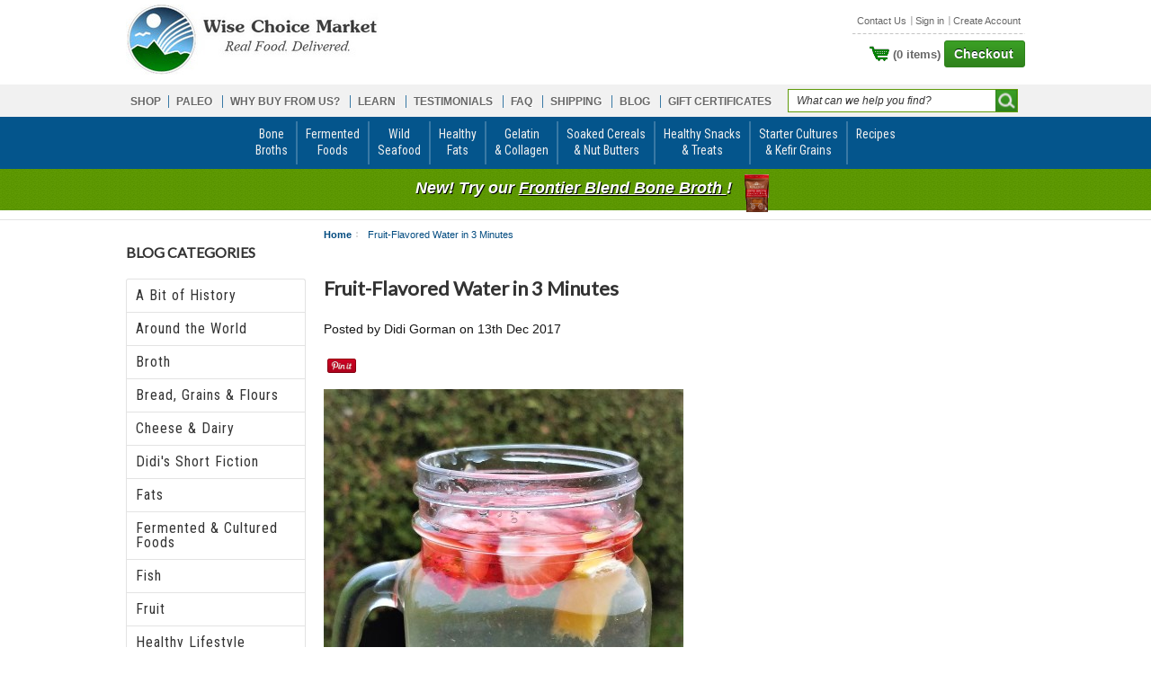

--- FILE ---
content_type: text/html; charset=UTF-8
request_url: https://www.wisechoicemarket.com/blog/fruitflavored-water-in-3-minutes/
body_size: 29923
content:
<!DOCTYPE html>

<html>

<head>
    <script src="https://cdn.optimizely.com/js/4765531247.js"></script>
    <meta name="google-site-verification" content="oU5GTX8cX1chN65NOapmqvUZs66qBw2kXvQJLrn-Jl8" />
    <meta name="google-site-verification" content="XysifBw8qVo_QgXVRYkqIJOC5fQfXc70VZtz3Eekrs4" />
    <meta name="google-site-verification" content="tIocQM1kA-Y-2QjdT7XYdNJTfFBs_dCU6XYvoVrVVDM" />
    <meta name="google-site-verification" content="b6HNixMUoAymtm9qIkb-bTdgT71Jqanb2jL3Jhu6uQ4" />
    <meta name="msvalidate.01" content="D1C1B49679AE34EAE81EE4D9C0E4C831" />



    <meta name="p:domain_verify" content="c1cc17e18461e29804006768b67a4408" />

    

<title>Fruit-Flavored Water in 3 Minutes - Wise Choice Market</title>

    <meta charset="UTF-8">
    <meta name="description" content="
	


	See this awesome fruit-flavored water?


	Let me explain why this exquisite summer drink is starring in a post in mid-December.


	It all started at our school’s WINTER sports day.


	The kids had been playing in the winter wonderland (a.k.a our snowy school yard) the whole morning, tossing snow balls, building snowmen, jumping off snow piles, making snow angels, sliding, sledding, building snow forts, and even skating on ice.


	And all that running around made them hot, sweaty, and mostly thirsty!


	When they came inside for a little break, we served them homemade fruit-flavored water, like the one you see in the picture. Wow, what a hit! We served well over 10 pitchers in less than 5 minutes, and the kids kept on coming back for more. There was much gulping and slurping in our cafeteria that day…


	It was refreshing, hydrating, fun, fruity, 
	but not sweet, and they simply loved it!&amp;amp;nbsp;


	No one even looked at the hot chocolate. Come to think of it, who wants a hot drink anyway, after sweating in their winter gear the whole morning?


	I was so impressed, I decided to replicate it on my own mob at home, which took about 3 minutes to prep. Needless to say it was a success, or I wouldn’t have dedicated a whole post to it.


	We’re going DIY here, so we won’t be buying any bottled flavored water from the store. It’s really very simple: all you need to do is cut up some fresh fruit into a water jug. That’s it, job done. We don’t even need a recipe, it’s that easy.


	There’s no sweetening here of any kind. It’s only fruit and water. Although the water will not be sweet, you will notice that after a few minutes it has absorbed a hint of flavor from the fruit (especially if you use fruit which imparts flavor once cut up, such as strawberries and oranges).


	And don’t forget to pour some of the fruit into the drinking cups, right? Then watch the fun of fishing the fruit out of the cups. You can expect some tongues stuck out, little fingers in the cups, and a few loud sipping sounds!


	Looking for even more freshness? 
	
	 A squeeze of lemon or lime, a few slices of cut up cuke (that’s right), and a few mint leaves, will all be great additions.


	If you have some picky eaters, you can simply place the cut up fruit on a platter. Each person can then add the fruit of their choice directly into their glass of water. I tried it the other day, and we ended up just eating the fruit as fruit salad… not a bad idea either!


	This wonderful beverage is for all seasons, all ages, and all get-togethers, and could easily replace sodas and juice boxes as a healthy alternative.


	


	Our post today is part of a project about using real whole ingredients (such as fresh fruit) to make simple healthy food from-scratch, as an alternative to store-bought processed sugary products.


	Stay tuned. There’ll be more on this topic in the coming posts.


	Wishing you a wonderful weekend filled with delightful sips,


	Didi
	
	Wise Choice Market


	You like fruit? Click here for the post 
	Easy Homemade Fruit Ice Cubes, where we learn how to make fruit popsicles. Yumm!


	
	


	
	DO YOU LIKE FRESH FRUIT?
	I have written over 30 easy fruit recipes to make from scratch at home! 
	
	All the recipes are in my book Fresh Fruit Anyone? Easy Homemade Fruit Treats from Scratch, where you will find fruit-based snacks and desserts, mango porcupines, unique lemonades and smoothies, berry slushies, banana ice creams, orange-strawberry popsicles, peach jelloes, apple compotes, pear and berry jams, awesome no-bowl fruit salads, and much more!
	 I invite you to explore, enjoy, dig in, and be inspired by this fruitilicious feast!
	 Didi
	

	
	
" />
    <meta name="keywords" content="" />
    <meta property="og:type" content="article" />
<meta property="og:title" content="Fruit-Flavored Water in 3 Minutes" />
<meta property="og:description" content="
	


	See this awesome fruit-flavored water?


	Let me explain why this exquisite summer drink is starring in a post in mid-December.


	It all started at our school’s WINTER sports day.


	The kids had been playing in the winter wonderland (a.k.a our snowy school yard) the whole morning, tossing snow balls, building snowmen, jumping off snow piles, making snow angels, sliding, sledding, building snow forts, and even skating on ice.


	And all that running around made them hot, sweaty, and mostly thirsty!


	When they came inside for a little break, we served them homemade fruit-flavored water, like the one you see in the picture. Wow, what a hit! We served well over 10 pitchers in less than 5 minutes, and the kids kept on coming back for more. There was much gulping and slurping in our cafeteria that day…


	It was refreshing, hydrating, fun, fruity, 
	but not sweet, and they simply loved it!&amp;nbsp;


	No one even looked at the hot chocolate. Come to think of it, who wants a hot drink anyway, after sweating in their winter gear the whole morning?


	I was so impressed, I decided to replicate it on my own mob at home, which took about 3 minutes to prep. Needless to say it was a success, or I wouldn’t have dedicated a whole post to it.


	We’re going DIY here, so we won’t be buying any bottled flavored water from the store. It’s really very simple: all you need to do is cut up some fresh fruit into a water jug. That’s it, job done. We don’t even need a recipe, it’s that easy.


	There’s no sweetening here of any kind. It’s only fruit and water. Although the water will not be sweet, you will notice that after a few minutes it has absorbed a hint of flavor from the fruit (especially if you use fruit which imparts flavor once cut up, such as strawberries and oranges).


	And don’t forget to pour some of the fruit into the drinking cups, right? Then watch the fun of fishing the fruit out of the cups. You can expect some tongues stuck out, little fingers in the cups, and a few loud sipping sounds!


	Looking for even more freshness? 
	
	 A squeeze of lemon or lime, a few slices of cut up cuke (that’s right), and a few mint leaves, will all be great additions.


	If you have some picky eaters, you can simply place the cut up fruit on a platter. Each person can then add the fruit of their choice directly into their glass of water. I tried it the other day, and we ended up just eating the fruit as fruit salad… not a bad idea either!


	This wonderful beverage is for all seasons, all ages, and all get-togethers, and could easily replace sodas and juice boxes as a healthy alternative.


	


	Our post today is part of a project about using real whole ingredients (such as fresh fruit) to make simple healthy food from-scratch, as an alternative to store-bought processed sugary products.


	Stay tuned. There’ll be more on this topic in the coming posts.


	Wishing you a wonderful weekend filled with delightful sips,


	Didi
	
	Wise Choice Market


	You like fruit? Click here for the post 
	Easy Homemade Fruit Ice Cubes, where we learn how to make fruit popsicles. Yumm!


	
	


	
	DO YOU LIKE FRESH FRUIT?
	I have written over 30 easy fruit recipes to make from scratch at home! 
	
	All the recipes are in my book Fresh Fruit Anyone? Easy Homemade Fruit Treats from Scratch, where you will find fruit-based snacks and desserts, mango porcupines, unique lemonades and smoothies, berry slushies, banana ice creams, orange-strawberry popsicles, peach jelloes, apple compotes, pear and berry jams, awesome no-bowl fruit salads, and much more!
	 I invite you to explore, enjoy, dig in, and be inspired by this fruitilicious feast!
	 Didi
	

	
	
" />
<meta property="og:image" content="https://cdn2.bigcommerce.com/server2400/5c00a/product_images/uploaded_images/fruit-water-thumb2.jpg" />
<meta property="og:site_name" content="Wise Choice Market" />
<meta property="og:url" content="https://www.wisechoicemarket.com/blog/fruitflavored-water-in-3-minutes/" />
<meta property="fb:admins" content="100004680524079" />

    <link rel='canonical' href='https://www.wisechoicemarket.com/blog/fruitflavored-water-in-3-minutes/' />
    
    <link href="//fonts.googleapis.com/css?family=Lato:400,300" rel="stylesheet" type="text/css">

   
    <link rel="shortcut icon" href="https://cdn2.bigcommerce.com/server2400/5c00a/product_images/WCM%20favicon%2032.ico" />
    <link href='https://fonts.googleapis.com/css?family=Josefin+Slab' rel='stylesheet' type='text/css'>
    <link href='//fonts.googleapis.com/css?family=Roboto+Condensed' rel='stylesheet' type='text/css'>

    <meta name="viewport" content="width=device-width, initial-scale=1, maximum-scale=1" />

    <script>
        //<![CDATA[
        (function(){
            // this happens before external dependencies (and dom ready) to reduce page flicker
            var node, i;
            for (i = window.document.childNodes.length; i--;) {
                node = window.document.childNodes[i];
                if (node.nodeName == 'HTML') {
                    node.className += ' javascript';
                }
            }
        })();
        //]]>
        </script>

    <!-- Google Tag Manager by Tatvic -OLD TAG Manager Code
    <noscript>
        <iframe src="//www.googletagmanager.com/ns.html?id=GTM-KX8NXZ"
            height="0" width="0" style="display: none; visibility: hidden"></iframe>
    </noscript>
    <script>(function(w,d,s,l,i){w[l]=w[l]||[];w[l].push({'gtm.start':
                                              new Date().getTime(),event:'gtm.js'});var f=d.getElementsByTagName(s)[0],
                                                  j=d.createElement(s),dl=l!='dataLayer'?'&l='+l:'';j.async=true;j.src=
                                                      '//www.googletagmanager.com/gtm.js?id='+i+dl;f.parentNode.insertBefore(j,f);
})(window,document,'script','dataLayer','GTM-KX8NXZ');</script>
     End Google Tag Manager -->

<!-- Global site tag (gtag.js) - Google Ads: 982334415 --> <script async src="https://www.googletagmanager.com/gtag/js?id=AW-982334415"></script> <script> window.dataLayer = window.dataLayer || []; function gtag(){dataLayer.push(arguments);} gtag('js', new Date()); gtag('config', 'AW-982334415'); </script> 

    <link href="https://cdn9.bigcommerce.com/r-50b4fa8997ce43839fb9457331bc39687cd8345a/themes/__master/Styles/styles.css" type="text/css" rel="stylesheet" /><link href="https://cdn9.bigcommerce.com/r-1b9f3bacec3b268da01600ee0f848a85fc862884/themes/ClassicNext/Styles/iselector.css" media="all" type="text/css" rel="stylesheet" />
<link href="https://cdn9.bigcommerce.com/r-1b9f3bacec3b268da01600ee0f848a85fc862884/themes/ClassicNext/Styles/flexslider.css" media="all" type="text/css" rel="stylesheet" />
<link href="https://cdn9.bigcommerce.com/r-1b9f3bacec3b268da01600ee0f848a85fc862884/themes/ClassicNext/Styles/slide-show.css" media="all" type="text/css" rel="stylesheet" />
<link href="https://cdn9.bigcommerce.com/r-1b9f3bacec3b268da01600ee0f848a85fc862884/themes/ClassicNext/Styles/styles-slide-show.css" media="all" type="text/css" rel="stylesheet" />
<link href="https://cdn9.bigcommerce.com/r-1b9f3bacec3b268da01600ee0f848a85fc862884/themes/ClassicNext/Styles/social.css" media="all" type="text/css" rel="stylesheet" />
<link href="https://cdn1.bigcommerce.com/server2400/5c00a/templates/__custom/Styles/styles.css?t=1610993401" media="all" type="text/css" rel="stylesheet" />
<link href="https://cdn9.bigcommerce.com/r-1b9f3bacec3b268da01600ee0f848a85fc862884/themes/ClassicNext/Styles/light.css" media="all" type="text/css" rel="stylesheet" />
<link href="https://cdn9.bigcommerce.com/r-1b9f3bacec3b268da01600ee0f848a85fc862884/themes/ClassicNext/Styles/theme.css" media="all" type="text/css" rel="stylesheet" />
<link href="https://cdn9.bigcommerce.com/r-1b9f3bacec3b268da01600ee0f848a85fc862884/themes/ClassicNext/Styles/grid.css" media="all" type="text/css" rel="stylesheet" />
<link href="https://cdn9.bigcommerce.com/r-1b9f3bacec3b268da01600ee0f848a85fc862884/themes/ClassicNext/Styles/responsive.css" media="all" type="text/css" rel="stylesheet" />
<link href="https://cdn9.bigcommerce.com/r-1b9f3bacec3b268da01600ee0f848a85fc862884/themes/ClassicNext/Styles/font-awesome.css" media="all" type="text/css" rel="stylesheet" />
<link href="https://cdn1.bigcommerce.com/server2400/5c00a/templates/__custom/Styles/custom.css?t=1610993401" type="text/css" rel="stylesheet" /><link href="https://cdn9.bigcommerce.com/r-4599d0eea913d56a79100e94237b50a6483f7cda/javascript/superfish/css/store.css" type="text/css" rel="stylesheet" />
 
    <link href='/template/Styles/media.css' rel='stylesheet' type='text/css'>
    <!-- Tell the browsers about our RSS feeds -->
    <link rel="alternate" type="application/rss+xml" title="Latest News (RSS 2.0)" href="https://www.wisechoicemarket.com/rss.php?action=newblogs&amp;type=rss" />
<link rel="alternate" type="application/atom+xml" title="Latest News (Atom 0.3)" href="https://www.wisechoicemarket.com/rss.php?action=newblogs&amp;type=atom" />
<link rel="alternate" type="application/rss+xml" title="New Products (RSS 2.0)" href="https://www.wisechoicemarket.com/rss.php?type=rss" />
<link rel="alternate" type="application/atom+xml" title="New Products (Atom 0.3)" href="https://www.wisechoicemarket.com/rss.php?type=atom" />
<link rel="alternate" type="application/rss+xml" title="Popular Products (RSS 2.0)" href="https://www.wisechoicemarket.com/rss.php?action=popularproducts&amp;type=rss" />
<link rel="alternate" type="application/atom+xml" title="Popular Products (Atom 0.3)" href="https://www.wisechoicemarket.com/rss.php?action=popularproducts&amp;type=atom" />


    <script src="https://ajax.googleapis.com/ajax/libs/jquery/1.7.2/jquery.min.js"></script>

    <script async src="https://cdn10.bigcommerce.com/r-4599d0eea913d56a79100e94237b50a6483f7cda/javascript/menudrop.js?"></script>
    <script async src="https://cdn10.bigcommerce.com/r-4599d0eea913d56a79100e94237b50a6483f7cda/javascript/iselector.js?"></script>
    <script async src="https://cdn10.bigcommerce.com/r-4599d0eea913d56a79100e94237b50a6483f7cda/javascript/jquery/plugins/jquery.flexslider.js"></script>
    <script src="https://cdn10.bigcommerce.com/r-4599d0eea913d56a79100e94237b50a6483f7cda/javascript/viewport.js?"></script>

    <!-- Megamenu Click menu -->
    <link href="https://www.wisechoicemarket.com/content/ddmenu.css" rel="stylesheet" type="text/css" />
    <script src="https://www.wisechoicemarket.com/content/ddmenu.js" type="text/javascript"></script>

    <!-- Theme bespoke js -->
    <script async src="https://cdn10.bigcommerce.com/r-1b9f3bacec3b268da01600ee0f848a85fc862884/themes/ClassicNext/js/matchMedia.js"></script>
    <script src="https://cdn10.bigcommerce.com/r-1b9f3bacec3b268da01600ee0f848a85fc862884/themes/ClassicNext/js/common.js"></script>
    <script async src="https://cdn10.bigcommerce.com/r-1b9f3bacec3b268da01600ee0f848a85fc862884/themes/ClassicNext/js/jquery.autobox.js"></script>
    <script async src="https://cdn10.bigcommerce.com/r-1b9f3bacec3b268da01600ee0f848a85fc862884/themes/ClassicNext/js/init.js"></script>
    <script async src="https://cdn10.bigcommerce.com/r-1b9f3bacec3b268da01600ee0f848a85fc862884/themes/ClassicNext/js/jquery.uniform.min.js"></script>
    <script async src="https://cdn10.bigcommerce.com/r-1b9f3bacec3b268da01600ee0f848a85fc862884/themes/ClassicNext/js/main.js?"></script>
    <script async src="https://cdn10.bigcommerce.com/r-1b9f3bacec3b268da01600ee0f848a85fc862884/themes/ClassicNext/js/quicksearch.js"></script>
    <script async src="/template/js/jquery.cycle2.js" type="text/javascript"></script>
    <!-- Scripts for working with cookies, added by SLS 7/26/15 -->
    <script type="text/javascript">// <![CDATA[
        function get_cookie2(cookie_name)
        {
            var results = document.cookie.match ( '(^|;) ?' + cookie_name + '=([^;]*)(;|$)' );

            if ( results )
                return ( unescape ( results[2] ) );
            else
                return null;
        }

        function delete_cookie(cookie_name)
        {
            var cookie_date = new Date ( );  // current date & time
            cookie_date.setTime ( cookie_date.getTime() - 1 );
            document.cookie = cookie_name += "=; expires=" + cookie_date.toGMTString();
        }

        function set_cookie2 ( name, value, exp_y, exp_m, exp_d, path, domain, secure )
        {
          
var cookie_string = name + "=" + escape ( value );

            if ( exp_y )
            {
                var expires = new Date ( exp_y, exp_m, exp_d );
                cookie_string += "; expires=" + expires.toGMTString();
            }

  
            cookie_string += "; path=" + escape("/");

 
            cookie_string += "; domain=" + escape("www.wisechoicemarket.com");
  
            if ( secure )
                cookie_string += "; secure";
  
            document.cookie = cookie_string;
        }

        function set_last_page_cookie() {

    
            var current_url = "" + window.location.href;
            if (current_url.indexOf("thank")>-1) {

            }
            else {
        
                var current_date = new Date;
                var cookie_year = current_date.getFullYear ( ) + 1;
                var cookie_month = current_date.getMonth ( );
                var cookie_day = current_date.getDate ( );
                set_cookie2 ("last_page_url", current_url, cookie_year, cookie_month, cookie_day);
            }


        }

        set_last_page_cookie();



        // ]]></script>




    <!-- Include visitor tracking code (if any) -->
    <!-- Start Tracking Code for analytics_googleanalytics -->

<script>
    (function(i,s,o,g,r,a,m){i['GoogleAnalyticsObject']=r;i[r]=i[r]||function(){
    (i[r].q=i[r].q||[]).push(arguments)},i[r].l=1*new Date();a=s.createElement(o),
    m=s.getElementsByTagName(o)[0];a.async=1;a.src=g;m.parentNode.insertBefore(a,m)
    })(window,document,'script','//www.google-analytics.com/analytics.js','ga');

    ga('create', 'UA-22988241-1', 'wisechoicemarket.com');
    ga('send', 'pageview');
    ga('require', 'ecommerce', 'ecommerce.js');

    function trackEcommerce() {
    this._addTrans = addTrans;
    this._addItem = addItems;
    this._trackTrans = trackTrans;
    }
    function addTrans(orderID,store,total,tax,shipping,city,state,country) {
    ga('ecommerce:addTransaction', {
        'id': orderID,
        'affiliation': store,
        'revenue': total,
        'tax': tax,
        'shipping': shipping,
        'city': city,
        'state': state,
        'country': country
    });
    }
    function addItems(orderID,sku,product,variation,price,qty) {
    ga('ecommerce:addItem', {
        'id': orderID,
        'sku': sku,
        'name': product,
        'category': variation,
        'price': price,
        'quantity': qty
    });
    }
    function trackTrans() {
        ga('ecommerce:send');
    }
    var pageTracker = new trackEcommerce();
</script>

<script>
var ISRParams = {'id':'fb4461c95de0217347650f09a8e9af44', 'productLink':''};
(function() {
    var sIR = document.createElement('script'); sIR.type = 'text/javascript'; sIR.async = true;
    sIR.src = '//s3.amazonaws.com/bigcommerce-apps/in-stock-reminder/js/common.js';
    var s = document.getElementsByTagName('script')[0]; s.parentNode.insertBefore(sIR, s);
})();
</script>

<script type="text/javascript">
(function(funcName, baseObj) {
    funcName = funcName || "docReady";
    baseObj = baseObj || window;
    var readyList = [];
    var readyFired = false;
    var readyEventHandlersInstalled = false;
    function ready() {
        if (!readyFired) {
            readyFired = true;
            for (var i = 0; i < readyList.length; i++) {
                readyList[i].fn.call(window, readyList[i].ctx);
            }
            readyList = [];
        }
    }

    function readyStateChange() {
        if ( document.readyState === "complete" ) {
            ready();
        }
    }
    baseObj[funcName] = function(callback, context) {
        if (readyFired) {
            setTimeout(function() {callback(context);}, 1);
            return;
        } else {
            readyList.push({fn: callback, ctx: context});
        }
        if (document.readyState === "complete") {
            setTimeout(ready, 1);
        } else if (!readyEventHandlersInstalled) {
            if (document.addEventListener) {
                document.addEventListener("DOMContentLoaded", ready, false);
                window.addEventListener("load", ready, false);
            } else {
                document.attachEvent("onreadystatechange", readyStateChange);
                window.attachEvent("onload", ready);
            }
            readyEventHandlersInstalled = true;
        }
    }
})("docReady", window);
wwPage = window.location.href;
function loadaddrexx() {
var _cc_url = "xxredda.s3.amazonaws.com/wisechoicemarket/loader.js";
var _cc_s = document.createElement('script');
_cc_s.type= 'text/javascript';
_cc_s.src = (("http:"===document.location.protocol)?"http:":"https:") + "//" + _cc_url;
document.getElementsByTagName("head")[0].appendChild(_cc_s);
};
if (wwPage.indexOf("billing_address") >= 0 || wwPage.indexOf("create_account") >= 0  || wwPage.indexOf("shipping_address") >= 0 || wwPage.indexOf("checkout") >= 0) {
                docReady(function() {
                setTimeout("loadaddrexx()", 300);
});
};
function r(f){/in/.test(document.readyState)?setTimeout('r('+f+')',9):f()}
r(function(){
});
</script>

<script type="text/javascript">var spuritCartTotal = "";</script>
<!-- change get_cookie to get_cookie2 in here 
<script type="text/javascript" src="https://www.wisechoicemarket.com/content/customupsellit.js"></script> -->



<!-- End Tracking Code for analytics_googleanalytics -->

<!-- Start Tracking Code for analytics_visualwebsiteoptimizer -->

<!-- Start Visual Website Optimizer Asynchronous Code -->
<script type='text/javascript'>
var _vwo_code=(function(){
var account_id=94194,
settings_tolerance=2000,
library_tolerance=2500,
use_existing_jquery=false,
// DO NOT EDIT BELOW THIS LINE
f=false,d=document;return{use_existing_jquery:function(){return use_existing_jquery;},library_tolerance:function(){return library_tolerance;},finish:function(){if(!f){f=true;var a=d.getElementById('_vis_opt_path_hides');if(a)a.parentNode.removeChild(a);}},finished:function(){return f;},load:function(a){var b=d.createElement('script');b.src=a;b.type='text/javascript';b.innerText;b.onerror=function(){_vwo_code.finish();};d.getElementsByTagName('head')[0].appendChild(b);},init:function(){settings_timer=setTimeout('_vwo_code.finish()',settings_tolerance);this.load('//dev.visualwebsiteoptimizer.com/j.php?a='+account_id+'&u='+encodeURIComponent(d.URL)+'&r='+Math.random());var a=d.createElement('style'),b='body{opacity:0 !important;filter:alpha(opacity=0) !important;background:none !important;}',h=d.getElementsByTagName('head')[0];a.setAttribute('id','_vis_opt_path_hides');a.setAttribute('type','text/css');if(a.styleSheet)a.styleSheet.cssText=b;else a.appendChild(d.createTextNode(b));h.appendChild(a);return settings_timer;}};}());_vwo_settings_timer=_vwo_code.init();
</script>
<!-- End Visual Website Optimizer Asynchronous Code -->

<!-- End Tracking Code for analytics_visualwebsiteoptimizer -->


    
    
    

    <!-- Flexslider - May want to move to landing page specific header in the future-->


    <script type="text/javascript" charset="utf-8">
        $(window).load(function() {
            $('.flexslider').flexslider({
                slideshowSpeed: 4000,
                pauseOnHover: true
            });
        });
                
                
            </script>
    <!-- End of Flexslider -->
    <script>
        //<![CDATA[
        config.ShopPath = 'https://www.wisechoicemarket.com';
        config.AppPath = ''; // BIG-8939: Deprecated, do not use.
        config.FastCart = 0;
        var ThumbImageWidth = 180;
        var ThumbImageHeight = 180;
        //]]>
    </script>
    <script>
    
        //<![CDATA[
        
        config.FrozenMsg = 'Please note that frozen products must total $180.00, to prevent thawing during shipping. Please ensure that your frozen items total $180.00 before checking out.';
        config.FrozenAmount = '0.00';



//]]>
    </script>


    <script type="text/javascript">
(function () {
    var xmlHttp = new XMLHttpRequest();

    xmlHttp.open('POST', 'https://bes.gcp.data.bigcommerce.com/nobot');
    xmlHttp.setRequestHeader('Content-Type', 'application/json');
    xmlHttp.send('{"store_id":"113888","timezone_offset":"-5","timestamp":"2026-01-17T00:43:11.83215200Z","visit_id":"7c412740-cf32-42d7-8bb5-07b2fdb128c2","channel_id":1}');
})();
</script>
<script type="text/javascript" src="https://checkout-sdk.bigcommerce.com/v1/loader.js" defer></script>
<script type="text/javascript">
var BCData = {};
</script>

            
            
   

    <script type="text/javascript">
        var _veroq = _veroq || [];
                
        _veroq.push(['init', {
            api_key: '96d9411b278dfc76cdb0885ac7f9292ff220b42f',
            development_mode: false
        } ]);
                
        (function() {var ve = document.createElement('script'); ve.type = 'text/javascript'; ve.async = true; ve.src = '//d3qxef4rp70elm.cloudfront.net/m.js'; var s = document.getElementsByTagName('script')[0]; s.parentNode.insertBefore(ve, s);})();
            </script>

    <!--[if lt IE 9]>
            <script src="https://cdn10.bigcommerce.com/r-1b9f3bacec3b268da01600ee0f848a85fc862884/themes/ClassicNext/js/html5shiv.js"></script>
            <![endif]-->

    <!-- Begin Inspectlet Embed Code -->
    <script type="text/javascript" id="inspectletjs">
        window.__insp = window.__insp || [];
        __insp.push(['wid', 619236341]);
        (function() {
            function __ldinsp(){var insp = document.createElement('script'); insp.type = 'text/javascript'; insp.async = true; insp.id = "inspsync"; insp.src = ('https:' == document.location.protocol ? 'https' : 'http') + '://cdn.inspectlet.com/inspectlet.js'; var x = document.getElementsByTagName('script')[0]; x.parentNode.insertBefore(insp, x); }
            if (window.attachEvent){
                window.attachEvent('onload', __ldinsp);
            }else{
                window.addEventListener('load', __ldinsp, false);
            }
        })();
            </script>
    <!-- End Inspectlet Embed Code -->


    <!-- Hotjar Tracking Code for www.wisechoicemarket.com -->
    <script>
        (function(f,b){
            var c;
            f.hj=f.hj||function(){(f.hj.q=f.hj.q||[]).push(arguments)};
            f._hjSettings={hjid:36628, hjsv:4};
            c=b.createElement("script");c.async=1;
            c.src="//static.hotjar.com/c/hotjar-"+f._hjSettings.hjid+".js?sv="+f._hjSettings.hjsv;
            b.getElementsByTagName("head")[0].appendChild(c); 
        })(window,document);
</script>
    
    <!-- Facebook code -->

    <script>(function() {
    var _fbq = window._fbq || (window._fbq = []);
    if (!_fbq.loaded) {
        var fbds = document.createElement('script');
        fbds.async = true;
        fbds.src = '//connect.facebook.net/en_US/fbds.js';
        var s = document.getElementsByTagName('script')[0];
        s.parentNode.insertBefore(fbds, s);
        _fbq.loaded = true;
    }
    _fbq.push(['addPixelId', '1434623640170321']);
})();
        window._fbq = window._fbq || [];
        window._fbq.push(['track', 'PixelInitialized', {}]);
        window._fbq.push(['track','PageView']);
            </script>
    <noscript>
        <img height="1" width="1" alt="" style="display: none" src="https://www.facebook.com/tr?id=1434623640170321&amp;ev=PixelInitialized" />
    </noscript>

    <!-- Trustpilot -->
    <script async type="text/javascript" src="//widget.trustpilot.com/bootstrap/v5/tp.widget.sync.bootstrap.min.js"></script>

    <!-- Yotpo 
    <script type="text/javascript">
        (function e(){var e=document.createElement("script");e.type="text/javascript",e.async=true,e.src="//staticw2.yotpo.com/RSUtcoUIFfFTSPxlydGL5XSEOBl2uBrmB8d5z6VZ/widget.js";var t=document.getElementsByTagName("script")[0];t.parentNode.insertBefore(e,t)})();
</script> -->



    <script type="text/javascript">
        var frozenSum = 0;
        var tooltip = '<div class="quickTip"><span class="tip"></span><div class="quickTipCont">'+config.FrozenMsg+'</div></div>' ;    
        $(document).ready(function() {
      
            frozeMe();
          
        });
                
        $(document).ajaxComplete(function() {
                    
                    
                    
            frozeMe();
                    
                    
                    
                    
                    
        });    
                
        function frozeMe() {
            $('.ProductList li').each(function() {
                        
                //if ($(this).find('.ProductImage  img').attr('alt').indexOf("Frozen") > 0 ) {
                        
                //$(this).append(tooltip);
                //}
            });
                    
            $('.ProductMain #cartadd').each(function() {
                if ( config.FrozenAmount > 0.00) {
                    $(this).before(tooltip);
                }
                        
            });
                    
                    
                    
            if ($('body').hasClass('limitPurchase') == true) {
                $('.cartItem').each(function() {
                            
                    var xPrice = $(this).find('.ProductPrice').text().replace('$', '');
                            
                    if ($(this).find('.cartAvail').text().indexOf("Frozen") >= 0 ) {
                                
                                
                                
                        frozenSum += Number(xPrice);
                    }  
                });
                        
                        
                if ($('.cartAvail').text().indexOf("Frozen") >= 0 ) {
                            
                    if (parseFloat(frozenSum) < parseFloat(config.FrozenAmount)) {
                                
                                
                        $('#cartForm, #OrderConfirmationForm').prepend('<div class="ErrorMessage Message">'+config.FrozenMsg+'</div>'); 
                        console.log('error message');
                        $('.minPriceFrozen').text(config.FrozenAmount);
                                
                                
                        $('.CheckoutButton, #bottom_payment_button, .PayPalExpressCheckout, .txtR .btn').hide();
                                
                                
                                
                                
                        /*
                        $.iModal({
                        title: 'Frozen Products Notice',
                        type: 'ajax',
                        url: '/frozen-message/',
                        onOpen: function() {
                        $('.minPriceFrozen').text(config.FrozenAmount);
                        
                        $('.CheckoutButton, #bottom_payment_button').hide();
                        $('#ModalContainer').show();
                        
                        
                        
                    },
                        onClose: function() {
                        $('#ModalContainer').hide();
                        if (document.location.href.indexOf("cart") >= 0 || document.location.href.indexOf("checkout") >= 0) {
                        
                    } else {
                        document.location.href="/";
                    }
                        
                    },
                    }); */
                    }
                            
                            
                }  
                        
                        
                        
                        
                        
                        
                        
            }    
        }    
            </script>

    

   


    <!-- Bing/Yahoo Code -->
    <script>(function(w,d,t,r,u){var f,n,i;w[u]=w[u]||[],f=function(){var o={ti:"5118051"};o.q=w[u],w[u]=new UET(o),w[u].push("pageLoad")},n=d.createElement(t),n.src=r,n.async=1,n.onload=n.onreadystatechange=function(){var s=this.readyState;s&&s!=="loaded"&&s!=="complete"||(f(),n.onload=n.onreadystatechange=null)},i=d.getElementsByTagName(t)[0],i.parentNode.insertBefore(n,i)})(window,document,"script","//bat.bing.com/bat.js","uetq");</script>
    <noscript>
        <img src="//bat.bing.com/action/0?ti=5118051&Ver=2" height="0" width="0" style="display: none; visibility: hidden;" />
    </noscript>

<!-- cssmenu side category menu -->   
<script>

( function( $ ) {
$( document ).ready(function() {
$('#cssmenu li.has-sub-item>a').on('click', function(){
        $(this).removeAttr('href');
        var element = $(this).parent('li');
        if (element.hasClass('open')) {
            element.removeClass('open');
            element.find('li').removeClass('open');
            element.find('ul').slideUp();
    console.log ("if block");
        }
        else {
            element.addClass('open');
            element.children('ul').slideDown();
            element.siblings('li').children('ul').slideUp();
            element.siblings('li').removeClass('open');
            element.siblings('li').find('li').removeClass('open');
            element.siblings('li').find('ul').slideUp();
    console.log("else block");
        }
    });
});
} )( jQuery );
</script>


</head>
    <body>
        
<div id="DrawerMenu">
    <div class="inner">
        <!--<div class="CategoryList" id="SideCategoryList">
    <h3 style="display:none;">Categories</h3>
    <div class="BlockContent">
        <div class="SideCategoryListFlyout">
            <ul class="sf-menu sf-horizontal">
<li><a href="https://www.wisechoicemarket.com/recipes-1/">Recipes</a></li>
<li><a href="https://www.wisechoicemarket.com/bone-broth/">Bone Broth</a></li>
<li><a href="https://www.wisechoicemarket.com/great-lakes-gelatin/">Great Lakes Gelatin</a></li>
<li><a href="https://www.wisechoicemarket.com/fermented-foods/">Fermented Foods</a><ul>
<li><a href="https://www.wisechoicemarket.com/organic-raw-fermented-vegetables/">Fermented Vegetables</a></li>
<li><a href="https://www.wisechoicemarket.com/organic-fermented-vegetable-juices/">Fermented Vegetable Juices</a></li>
<li><a href="https://www.wisechoicemarket.com/organic-garlic-flowers/">Garlic Flowers</a></li>

</ul>
</li>
<li><a href="https://www.wisechoicemarket.com/wild-seafood/">Wild Seafood</a><ul>
<li><a href="https://www.wisechoicemarket.com/salmon-caviar-ikura/">Salmon Caviar (Ikura)</a></li>
<li><a href="https://www.wisechoicemarket.com/wild-salmon-fillets/">Wild Salmon Fillets</a></li>
<li><a href="https://www.wisechoicemarket.com/wild-smoked-salmon/">Wild Smoked Salmon</a></li>

</ul>
</li>
<li><a href="https://www.wisechoicemarket.com/healthy-fats/">Healthy Fats</a></li>
<li><a href="https://www.wisechoicemarket.com/organic-coconut-treats/">Coconut Treats</a><ul>
<li><a href="https://www.wisechoicemarket.com/organic-coconut-fudge-spread/">Love Bean Organic Coconut Fudge Spread</a></li>
<li><a href="https://www.wisechoicemarket.com/coconut-ice-cream/">Coconut Ice Cream - Organic and Dairy Free</a></li>

</ul>
</li>
<li><a href="https://www.wisechoicemarket.com/paleo/">Paleo</a></li>
<li><a href="https://www.wisechoicemarket.com/organic-sprouted-foods/">Sprouted Foods</a></li>
<li><a href="https://www.wisechoicemarket.com/manna-bread/">Manna Bread®</a><ul>
<li><a href="https://www.wisechoicemarket.com/organic-sprouted-bread/">Organic Sprouted Bread</a></li>

</ul>
</li>
<li><a href="https://www.wisechoicemarket.com/organic-soaked-cereal-nut-butter/">Soaked Cereal &amp; Nut Butters</a><ul>
<li><a href="https://www.wisechoicemarket.com/organic-soaked-cereal/">Organic Soaked Cereal</a></li>
<li><a href="https://www.wisechoicemarket.com/soaked-nut-butters-2">Soaked Nut Butters</a><ul>
<li><a href="https://www.wisechoicemarket.com/nut-butters-with-raw-honey/">Nut Butters With Raw Honey</a></li>
<li><a href="https://www.wisechoicemarket.com/unsweetened-nut-butters/">Unsweetened Nut Butters</a></li>

</ul>
</li>

</ul>
</li>
<li><a href="https://www.wisechoicemarket.com/healthy-snacks-and-seasonings/">Healthy Snacks and Seasonings</a><ul>
<li><a href="https://www.wisechoicemarket.com/jacksons-honest-chips/">Jackson&#039;s Honest Chips</a></li>
<li><a href="https://www.wisechoicemarket.com/organic-kale-chips/">Organic Kale Chips</a></li>
<li><a href="https://www.wisechoicemarket.com/organic-kale-shakers/">Organic Kale Shakers</a></li>
<li><a href="https://www.wisechoicemarket.com/sprouted-pretzel-puffs/">Sprouted Pretzel Puffs</a></li>
<li><a href="https://www.wisechoicemarket.com/gluten-free-breadcrumbs/">Gluten Free Breadcrumbs</a></li>

</ul>
</li>
<li><a href="https://www.wisechoicemarket.com/starter-cultures/">Starter Cultures and Kefir Grains</a><ul>
<li><a href="https://www.wisechoicemarket.com/caldwells-starter-culture-vegetables/">Caldwell&#039;s Starter Culture for Vegetables</a></li>
<li><a href="https://www.wisechoicemarket.com/starter-cultures-yogurt/">Starter Cultures for Yogurt</a></li>
<li><a href="https://www.wisechoicemarket.com/kefir-grains/">Kefir Grains</a></li>
<li><a href="https://www.wisechoicemarket.com/starter-cultures-for-sourdough/">Starter Cultures for Sourdough</a></li>

</ul>
</li>
<li><a href="https://www.wisechoicemarket.com/samplers/">Samplers</a></li>
<li><a href="https://www.wisechoicemarket.com/wellness-consultations/">Wellness Consultations</a></li>

</ul>

        </div>
    </div>
</div> -->

<div id='cssmenu'>
    <ul>
        <li class="has-sub-item"><a href="#">Bone Broth</a>
            <ul>
                <li><a href="/bone-broth/">Bone Broths</a></li>
                <li><a href="/chicken-bone-broth/">Organic Chicken Bone Broth</a></li>
                <li><a href="/beef-bone-broth/">Organic Beef Bone Broth</a></li>
                <li><a href="/real-organic-turkey-bone-broth/">Organic Turkey Bone Broth</a></li>
                <li><a href="/real-organic-bone-broth-sampler/">Organic Bone Broth Sampler</a></li>

                <li><a style="cursor:pointer;" id="broth-side-pop">Broth Recipes</a></li>
            </ul>
        </li>
        <li class="has-sub-item"><a href="/fermented-foods/">Fermented Foods</a>
            <ul>
                <li><a href="/organic-raw-fermented-vegetables/">Fermented Vegetables</a></li>
                <li><a href="/organic-fermented-vegetable-juices/">Fermented Vegetable Juices</a></li>
                <li><a href="/organic-garlic-flowers/">Fermented Garlic Flowers</a></li>
                <li><a href="/fermented-foods/">View All</a></li>
                <li><a style="cursor:pointer;" id="fermented-side-1">Getting Started With Fermented Foods</a></li>
            </ul>
        </li>

        <li class="has-sub-item"><a href="/wild-seafood/">Wild Seafood</a>
            <ul>
                <li><a href="/salmon-caviar-ikura/">Salmon Caviar (Ikura)</a></li>
                <li><a href="/wild-salmon-fillets/">Wild Salmon Fillets</a></li>
                <li><a href="/wild-smoked-salmon/">Wild Smoked Salmon</a></li>
                <li><a href="/organic-smoked-salmon-spread/">Organic Smoked Salmon Spread</a></li>
                <li><a href="/wild-seafood/">View All</a></li>
            </ul>
        </li>


        <li class="has-sub-item"><a href="/healthy-fats/">Healthy Fats</a>
            <ul>
                <li><a href="/pure-pastured-lard/">Pure Pastured Lard</a></li>
                <li><a href="/pure-grass-fed-beef-tallow/">Grass-Fed Beef Tallow</a></li>
                <li><a href="/organic-grass-fed-ghee/">Organic Grass-Fed Ghee</a></li>
                <li><a href="/organic-free-range-chicken-fat/">Organic Free Range Chicken Fat</a></li>
                <li><a href="/healthy-fats-sampler/">Healthy Fats Sampler</a></li>
                <li><a href="/healthy-fats/">View All</a></li>
            </ul>
        </li>

        <li class="has-sub-item"><a href="/great-lakes-gelatin/">Gelatin & Collagen</a>
            <ul>
                <li><a href="/collagen-hydrolysate/">Collagen Hydrolysate</a></li>
                <li><a href="/unflavored-beef-gelatin/">Unflavored Beef Gelatin</a></li>
                <li><a href="/great-lakes-gelatin/">View All</a></li>

            </ul>
        </li>

        <li class="has-sub-item"><a href="/sprouted-foods/">Sprouted Flours & Snacks</a>
            <ul>
                <li><a href="/organic-sprouted-pretzel-puffs-8-oz">Organic Sprouted Pretzel Puffs</a></li>
                <li><a href="/organic-sprouted-spelt-flour-2-lb-bag/">Organic Sprouted Spelt Flour: 2 lb bag</a></li>
                <li><a href="/organic-sprouted-spelt-flour-5-lb/">Organic Sprouted Spelt Flour: 5 lb bag</a></li>
                <li><a href="/organic-sprouted-wheat-flour-5lb/">Organic Sprouted Wheat Flour: 5lb bag</a></li>
                <li><a href="/organic-sprouted-wheat-flour-24oz-bag/">Organic Sprouted Wheat Flour: 24oz bag</a></li>
                <li><a href="/organic-sprouted-foods/">View All</a></li>
            </ul>
        </li>

        <!--<li class="has-sub-item"><a href="/sprouted-foods/">Sprouted Breads</a>
            <ul>
                <li><a href="/organic-sprouted-bread/">Organic Sprouted Breads</a></li>
                <li><a href="/manna-bread/">View All Breads</a></li>
            </ul>
        </li>-->

        <li class="has-sub-item"><a href="/organic-soaked-cereal-nut-butter/">Soaked Cereals &amp; Nut Butters</a>
            <ul>
                    <li><a href="/organic-soaked-cereal/">Soaked Cereals</a></li>
                    <li><a href="/soaked-nut-butters/">Soaked Nut Butters</a></li>
                    <li><a href="/organic-soaked-cereal-nut-butter/">View All</a></li>
            </ul>
        </li>
            
        <li class="has-sub-item"><a href="/healthy-snacks-and-seasonings/">Healthy Snacks &amp; Treats</a>
            <ul>
                <li><a href="/organic-honest-potato-chips/">Jackson's Honest Potato Chips</a></li>
                <li><a href="/jacksons-honest-sea-salt-sweet-potato-chips/">Jackson's Honest Sweet Potato Chips</a></li>
                <li><a href="/organic-kale-chips/">Organic Kale Chips</a></li>
                <li><a href="/sprouted-pretzel-puffs/">Organic Sprouted Pretzel Puffs</a></li>
                <li><a href="/coconut-ice-cream/">Raw Coconut Ice Cream</a></li>
                <li><a href="/organic-coconut-fudge-spread/">Love Bean Coconut Fudge Spread</a></li>
            </ul>
        </li>

        <li class="has-sub-item"><a href="/starter-cultures/">Starter Cultures &amp; Kefir Grains</a>
            <ul>
                <li><a href="/starter-cultures-yogurt/">Yogurt Starter Cultures</a></li>
                <li><a href="/starter-cultures-for-sourdough/">Sourdough Starter Cultures</a></li>
                <li><a href="/kefir-grains/">Kefir Grains</a></li>
                <li><a href="/caldwells-starter-culture-vegetables/">Caldwell's Starter Culture for Vegetables</a></li>
                <li><a style="cursor:pointer;" id="fermented-side-2">Getting Started With Fermented Foods</a></li>
            </ul>
        </li>

        <!--<li class="has-sub-item"><a href="/kombucha/">Kombucha</a>
            <ul>
                <li><a href="/kombucha-starter/">Kombucha Starter</a></li>
                <li><a href="/kombucha-starter-kit/">Kombucha Starter Kit</a></li>
                <li><a href="/kombucha-extract/">Kombucha Extract</a></li>
                <li><a href="/kombucha-tonic/">Kombucha Tonic</a></li>
                <li><a href="/kombucha-pro/">Kombucha Pro</a></li>
                <li><a href="/kombucha/">View All</a></li>
            </ul>
        </li>-->
    </ul>
</div>


        <div class="AdditionalInformationList Moveable Panel slist" id="SideAdditionalInformation">
    <h3>Additional Information</h3>
    <div class="BlockContent">
        <ul class="treeview">
            <li><a href="/">HOME</a></li>
            <li><a href="/cart.php">CART</a></li>
            <li><a href="/checkout.php">CHECKOUT</a></li>

        </ul>
        <ul class="pages-menu sf-menu sf-horizontal sf-js-enabled">
    <li class="PageMenu-li" style="border:none;"><a class="hasSub sf-with-ul" href="#">SHOP</a>
        <ul style="visibility: hidden; display: none; width: 225px;">
            <li class=""><a href="/bone-broth/" class="sf-with-ul">Bone Broth<span class="sf-sub-indicator"> »</span></a>
                <ul style="display: none; visibility: hidden; width:200px;">
                    <li><a href="/bone-broth/">Bone Broths</a></li>
                    <li><a href="/chicken-bone-broth/">Organic Chicken Bone Broth</a></li>
                    <li><a href="/beef-bone-broth/">Organic Beef Bone Broth</a></li>
                    <li><a href="/real-organic-turkey-bone-broth/">Organic Turkey Broth</a></li>
                    <li><a href="/frontier-blend-bone-broth/">Frontier Blend Bone Broth</a></li>
                    <li><a href="/real-organic-bone-broth-sampler/">Organic Bone Broth Sampler</a></li>
                    <li><a style="cursor:pointer;" id="broth-page-menu-pop">Broth Recipes</a></li>


                </ul>
            </li>
            <li class=""><a href="/fermented-foods/" class="sf-with-ul">Fermented Foods<span class="sf-sub-indicator"> »</span></a><ul style="display: none; visibility: hidden; width:245px;">
                <li><a href="/organic-raw-fermented-vegetables">Fermented Vegetables</a></li>
                <li><a href="/organic-fermented-vegetable-juices">Fermented Vegetable Juices</a></li>
                <li><a href="/fermented-foods/">View All</a></li>
                <li><a style="cursor:pointer;" id="fermented-page-menu-1">Getting Started With Fermented Foods</a></li>
                <li><a href="/traditionally-fermented-foods/">Traditionally Fermented Foods</a></li>

            </ul>
            </li>

            <li class=""><a href="/wild-seafood/" class="sf-with-ul">Wild Seafood<span class="sf-sub-indicator"> »</span></a>
                <ul style="display: none; visibility: hidden; width:220px">
                    <li><a href="/salmon-caviar-ikura/">Salmon Caviar (Ikura)</a></li>
                    <li><a href="/wild-salmon-fillets/">Wild Salmon Fillets</a></li>
                    <li><a href="/wild-smoked-salmon/">Wild Smoked Salmon</a></li>
                    <li><a href="/organic-smoked-salmon-spread/">Organic Smoked Salmon Spread</a></li>
                    <li><a href="/wild-seafood/">View All</a></li>


                </ul>
            </li>




            <li class=""><a href="/healthy-fats/" class="sf-with-ul">Healthy Fats<span class="sf-sub-indicator"> »</span></a>
                <ul style="display: none; visibility: hidden;width:200px">
                    <li><a href="/pure-pastured-lard/">Pure Pastured Lard</a></li>
                    <li><a href="/pure-grass-fed-beef-tallow/">Grass-Fed Beef Tallow</a></li>
                    <li><a href="/organic-grass-fed-ghee/">Organic Grass-Fed Ghee</a></li>
                    <li><a href="/organic-free-range-chicken-fat/">Organic Free Range Chicken Fat</a></li>
                    <li><a href="/pasture-raised-duck-fat/">Pasture-Raised Duck Fat</a></li>
                    <li><a href="/pasture-raised-goose-fat/">Pasture-Raised Goose Fat</a></li>
                    <li><a href="/wild-boar-lard/">Wild Boar Lard</a></li>
                    <li><a href="/healthy-fats-sampler/">Healthy Fats Sampler</a></li>
                    <li><a href="/healthy-fats/">View All</a></li>
                </ul>
            </li>

            <li class=""><a href="/great-lakes-gelatin/" class="sf-with-ul">Gelatin & Collagen<span class="sf-sub-indicator"> »</span></a>
                <ul style="display: none; visibility: hidden; width:180px;">
                    <li><a href="/collagen-hydrolysate/">Collagen Hydrolysate</a></li>
                    <li><a href="/unflavored-beef-gelatin/">Unflavored Beef Gelatin</a></li>
                    <li><a href="/great-lakes-gelatin/">View All</a></li>


                </ul>
            </li>

            <li class=""><a href="/organic-sprouted-foods" class="sf-with-ul">Sprouted Flours & Snacks<span class="sf-sub-indicator"> »</span></a>
                <ul style="display: none; visibility: hidden; width:250px;">
                    <li><a href="/organic-sprouted-pretzel-puffs-8-oz">Organic Sprouted Pretzel Puffs</a></li>
                    <li><a href="/organic-sprouted-spelt-flour-2-lb-bag/">Organic Sprouted Spelt Flour: 2 lb bag</a></li>
                    <li><a href="/organic-sprouted-spelt-flour-5-lb/">Organic Sprouted Spelt Flour: 5 lb bag</a></li>
                    <li><a href="/organic-sprouted-wheat-flour-5lb/">Organic Sprouted Wheat Flour: 5 lb bag</a></li>
                    <li><a href="/organic-sprouted-wheat-flour-24oz-bag/">Organic Sprouted Wheat Flour: 24oz bag</a></li>
                    <li><a href="/organic-sprouted-foods/">View All</a></li>


                </ul>
            </li>

            <!--<li class=""><a href="/manna-bread" class="sf-with-ul">Sprouted Breads<span class="sf-sub-indicator"> »</span></a>
                <ul style="display: none; visibility: hidden; width:220px;">
                    <li><a href="/organic-sprouted-bread/">Organic Sprouted Breads</a></li>
                    <li><a href="/manna-bread/">View All Breads</a></li>


                </ul>
            </li>-->

<li class=""><a href="/organic-soaked-cereal-nut-butter/" class="sf-with-ul">Soaked Cereals &amp; Nut Butters<span class="sf-sub-indicator"> »</span></a>
        <ul style="display: none; visibility: hidden; width:235px;">
                    <li><a href="/organic-soaked-cereal/">Soaked Cereals</a></li>
                    <li><a href="/soaked-nut-butters/">Soaked Nut Butters</a></li>
                    <li><a href="/organic-soaked-cereal-nut-butter/">View All</a></li>
        </ul>
    </li>

            <li class=""><a href="/healthy-snacks-and-seasonings/" class="sf-with-ul">Healthy Snacks &amp; Treats<span class="sf-sub-indicator"> »</span></a>
                <ul style="display: none; visibility: hidden; width:235px;">
                    <li><a href="/organic-honest-potato-chips/">Jackson's Honest Potato Chips</a></li>
                    <li><a href="/jacksons-honest-sea-salt-sweet-potato-chips/">Jackson's Honest Sweet Potato Chips</a></li>
                    <li><a href="/organic-kale-chips/">Organic Kale Chips</a></li>
                    <li><a href="/sprouted-pretzel-puffs/">Organic Sprouted Pretzel Puffs</a></li>
                    <li><a href="/coconut-ice-cream/">Raw Coconut Ice Cream</a></li>
                    <li><a href="/organic-coconut-fudge-spread/">Love Bean Coconut Fudge Spread</a></li>
                </ul>
            </li>

            <li class=""><a href="/starter-cultures/" class="sf-with-ul">Starter Cultures &amp; Kefir Grains<span class="sf-sub-indicator"> »</span></a>
                <ul style="display: none; visibility: hidden; width:255px;">
                    <li><a href="/starter-cultures-yogurt/">Yogurt Starter Cultures</a></li>
                    <li><a href="/starter-cultures-for-sourdough/">Sourdough Starter Cultures</a></li>
                    <li><a href="/kefir-grains/">Kefir Grains</a></li>
                    <li><a href="/caldwells-starter-culture-vegetables/">Caldwell's Starter Culture for Vegetables</a></li>
                    <li><a style="cursor:pointer;" id="fermented-page-menu-2">Getting Started With Fermented Foods</a></li>
                </ul>
            </li>

            <!--<li class=""><a href="/kombucha/" class="sf-with-ul">Kombucha<span class="sf-sub-indicator"> »</span></a>
                <ul style="display: none; visibility: hidden; width:150px;">
                    <li><a href="/kombucha-starter/">Kombucha Starter</a></li>
                    <li><a href="/kombucha-starter-kit/">Kombucha Starter Kit</a></li>
                    <li><a href="/kombucha-extract/">Kombucha Extract</a></li>
                    <li><a href="/kombucha-tonic/">Kombucha Tonic</a></li>
                    <li><a href="/kombucha-pro/">Kombucha Pro</a></li>
                    <li><a href="/kombucha/">View All</a></li>
                </ul>
            </li>-->
        </ul>

        <li class="PageMenu-li"><a href="/paleo/">PALEO</a></li>
    <li class="PageMenu-li"><a href="/why-buy-from-us/">WHY BUY FROM US?</a></li>

    <li class="PageMenu-li"><a class="hasSub sf-with-ul" href="#">LEARN</a>
        <ul style="visibility: hidden; display: none; width:150px;">
            <li class="">
                <a href="/about-us/">About Us</a>
            </li>
            <li class="">
                <a href="/articles/">Articles</a>
            </li>
            <li class="">
                <a href="http://www.wisechoicemarket.com/pages/Background.html">Background</a>
            </li>
            <li class="">
                <a href="/blog">Blog</a>
                   </li>
        </ul>

    </li>

    <li class="PageMenu-li"><a class="hasSub sf-with-ul" href="/testimonials/">TESTIMONIALS</a>
        <ul style="visibility: hidden; display: none; width:170px;">

            <li class="">
                <a href="/organic-bread-reviews/">Breads</a>
            </li>
            <li class="">
                <a href="/bone-broth-reviews/">Bone Broth</a>
            </li>
            <li class="">
                <a href="/coconut-ice-cream-reviews/">Coconut Ice Cream</a>
            </li>
            <li class="">
                <a href="/fermented-foods-reviews/">Fermented Foods</a>
            </li>
            <li class="">
                <a href="/healthy-soups-reviews/">Healthy Soups</a>
            </li>
            <li class="">
                <a href="/potato-chip-reviews/">Potato Chips</a>
            </li>
            <li class="">
                <a href="/starter-culture-reviews/">Starter Cultures</a>
            </li>
            <li class="">
                <a href="/our-customer-service/">Customer Service</a>
            </li>
            <li class="">
                <a href="/what-our-customers-say/">What Our Customers Say</a>
            </li>
        </ul>


    </li>

    <li class="HasSubMenu PageMenu-li"><a class="hasSub sf-with-ul" href="http://www.wisechoicemarket.com/pages/FAQ.html">FAQ</a>
        <ul style="visibility: hidden; display: none; width:200px;">
            <li class="">
                <a href="http://www.wisechoicemarket.com/broth-faq">Broth</a>
            </li>
            <li class="">
                <a href="http://www.wisechoicemarket.com/grass-fed-cheese-faq">Cheese</a>
            </li>
            <li class="">
                <a href="http://www.wisechoicemarket.com/coconut-desserts-snacks/">Coconut Desserts & Snacks</a>
            </li>
            <li class="">
                <a href="http://www.wisechoicemarket.com/collagen-and-gelatin-faq/">Collagen & Gelatin</a>
            </li>

            <li class="">
                <a href="http://www.wisechoicemarket.com/fermented-vegetable-and-juice-faq">Fermented Vegetables & Juices</a>
            </li> 
            <li class="">
                <a href="http://www.wisechoicemarket.com/traditional-healthy-fats-faq/">Healthy Fats</a>
            </li>   
            <li class="">
                <a href="http://www.wisechoicemarket.com/kombucha-faq">Kombucha</a>
            </li>   
            <li class="">
                <a href="http://www.wisechoicemarket.com/potato-chips-tortilla-chips-faq">Potato & Tortilla Chips</a>
            </li>  
            <li class="">
                <a href="http://www.wisechoicemarket.com/salmon-halibut-fish-broth-faq/">Salmon & Halibut Broth</a>
            </li>  
            <li class="">
                <a href="http://www.wisechoicemarket.com/soaked-cereals-nut-butters-faq/">Soaked Cereal & Nut Butters</a>
            </li> 
            <li class="">
                <a href="http://www.wisechoicemarket.com/sprouted-grains-flours/">Sprouted Grains & Flours</a>
            </li> 
            <li class="">
                <a href="http://www.wisechoicemarket.com/starter-cultures-1">Starter Cultures</a>
            </li>
            <li class="">
                <a href="http://www.wisechoicemarket.com/wild-seafood-faq/">Wild Seafood</a>
            </li> 


  
            <li class="">
                <a href="http://www.wisechoicemarket.com/pages/Health-FAQ.html">Health</a>
            </li>
            <li class="">
                <a href="http://www.wisechoicemarket.com/pages/Ingredients-FAQ.html">Ingredients</a>
            </li>
            <li class="">
                <a href="/process-and-packaging-faq/">Process and Packaging</a>
            </li>
            <li class="">
                <a href="/receiving-orders-faq/">Receiving Orders</a>
            </li>



        </ul>

    </li>

    <li class="PageMenu-li">
        <a href="/shipping-faq/">SHIPPING</a>
    </li>
    <!--<li class="PageMenu-li"><a href="/blog">BLOG</a></li>-->
<li class="HasSubMenu PageMenu-li"><a class="hasSub sf-with-ul" href="/blog">BLOG</a>
        <ul style="visibility: hidden; display: none; width:250px;">
                
        <li><a href="http://www.wisechoicemarket.com/a-bit-of-history/">A Bit of History</a></li>
        <li><a href="http://www.wisechoicemarket.com/around-the-world/">Around the World</a>
        <li class="has-sub-item"><a href="#">Broth</a>
                <ul style="display: none; visibility: hidden; width:150px;">
                    <li><a href="http://www.wisechoicemarket.com/bone-broth-posts/">Bone Broth</a></li>
                    <li><a href="http://www.wisechoicemarket.com/fish-broth">Fish Broth</a></li>
                </ul>
            </li>
        <li><a href="http://www.wisechoicemarket.com/bread-grains-flour/">Bread, Grains & Flours</a></li>
        <li><a href="http://www.wisechoicemarket.com/cheeses-dairy/">Cheese & Dairy</a></li>
        <li><a href="http://www.wisechoicemarket.com/didis-short-fiction/">Didi's Short Fiction</a></li>
        <li><a href="http://www.wisechoicemarket.com/fats/">Fats</a></li>
        <li><a href="http://www.wisechoicemarket.com/fermented-and-cultured-foods/">Fermented & Cultured Foods</a></li>
        
                <li class="has-sub-item"><a href="#">Fish</a>
                <ul style="display: none; visibility: hidden; width:150px;">
                    <li><a href="http://www.wisechoicemarket.com/fish">Fish</a></li>
                    <li><a href="http://www.wisechoicemarket.com/fish-broth">Fish Broth</a></li>
                </ul>
            </li>
<li><a href="https://www.wisechoicemarket.com/fruit/">Fruit</a></li>
        <li><a href="http://www.wisechoicemarket.com/healthy-lifestyle/">Healthy Lifestyle</a></li>
        <li><a href="http://www.wisechoicemarket.com/meat/">Meat</a></li>
        <li><a href="http://www.wisechoicemarket.com/other-posts/">Other Topics</a></li>
        <li><a href="http://www.wisechoicemarket.com/paleo-posts/">Paleo</a> </li>
        <li><a href="http://www.wisechoicemarket.com/probiotics/">Probiotics</a></li>
        <li><a href="http://www.wisechoicemarket.com/recipe-posts/">Recipes</a> </li>
        <li><a href="http://www.wisechoicemarket.com/thoughts-musings/">Thoughts & Musings</a> </li>
        <li><a href="http://www.wisechoicemarket.com/veggies/">Veggies</a> </li>
        <li><a href="http://www.wisechoicemarket.com/well-being-environment-community/">Well-Being, Environment & Community </a> </li>
        
    </ul>

    </li>
    <li class="PageMenu-li"><a href="/giftcertificates.php">GIFT CERTIFICATES</a></li>

</ul>

<!-- Original Code
<ul class="pages-menu sf-menu sf-horizontal sf-js-enabled">
    	<li class=" ">
		<a href="https://www.wisechoicemarket.com/megamenu/"><span>megamenu</span></a>
		
	</li>	<li class=" ">
		<a href="https://www.wisechoicemarket.com/order-tracking/"><span>Order Tracking</span></a>
		
	</li>	<li class=" ">
		<a href="https://www.wisechoicemarket.com/soaked-nut-butters"><span>Soaked Nut Butters</span></a>
		
	</li>	<li class=" ">
		<a href="https://www.wisechoicemarket.com/starter-cultures-1/"><span>Starter Cultures</span></a>
		
	</li>	<li class=" ">
		<a href="https://www.wisechoicemarket.com/superscript-test/"><span>Superscript Test</span></a>
		
	</li>	<li class=" ">
		<a href="https://www.wisechoicemarket.com/stocktest/"><span>Stock Test</span></a>
		
	</li>	<li class=" ">
		<a href="https://www.wisechoicemarket.com/videotest2/"><span>Video Test 2</span></a>
		
	</li>	<li class=" ">
		<a href="https://www.wisechoicemarket.com/your-thank-you-video/"><span>Your Thank You Video</span></a>
		
	</li>	<li class=" ">
		<a href="https://www.wisechoicemarket.com/survey/"><span>Survey</span></a>
		
	</li>	<li class=" ">
		<a href="https://www.wisechoicemarket.com/home/"><span>Home</span></a>
		
	</li>	<li class=" ">
		<a href="https://www.wisechoicemarket.com/why-buy-from-us/"><span>Why Buy From Us?</span></a>
		
	</li>	<li class="HasSubMenu ">
		<a href="https://www.wisechoicemarket.com/shipping-your-orders/"><span>Shipping Your Orders</span></a>
		<ul>
	<li><a href="https://www.wisechoicemarket.com/shipping-to-canada/">Shipping to Canada</a></li><li><a href="https://www.wisechoicemarket.com/shipping-outside-usa/">Shipping Outside Continental US</a></li><li><a href="https://www.wisechoicemarket.com/shipping-within-continental-usa/">Shipping Within Continental USA</a></li><li><a href="https://www.wisechoicemarket.com/our-refunds-policy/">Our Refunds Policy</a></li>
</ul>
	</li>	<li class="HasSubMenu ">
		<a href="https://www.wisechoicemarket.com/pages/Background.html"><span>Background</span></a>
		<ul>
	<li><a href="https://www.wisechoicemarket.com/history-of-fermented-foods/">History of Fermented Foods</a></li><li><a href="https://www.wisechoicemarket.com/fermented-foods-and-health/">Fermented Foods and Health</a></li><li><a href="https://www.wisechoicemarket.com/environmental-issues/">Environmental Issues</a></li>
</ul>
	</li>	<li class=" ">
		<a href="https://www.wisechoicemarket.com/about-us/"><span>About Us</span></a>
		
	</li>	<li class="HasSubMenu ">
		<a href="https://www.wisechoicemarket.com/blog/"><span></span></a>
		<ul>
	<li><a href="https://www.wisechoicemarket.com/didis-short-fiction/">Didi&#039;s Short Fiction</a></li><li><a href="https://www.wisechoicemarket.com/fruit/">Fruit</a></li><li><a href="https://www.wisechoicemarket.com/paleo-posts/">Paleo</a></li><li><a href="https://www.wisechoicemarket.com/thoughts-musings/">Thoughts &amp; Musings</a></li><li><a href="https://www.wisechoicemarket.com/veggies/">Veggies</a></li><li><a href="https://www.wisechoicemarket.com/well-being-environment-community/">Well-Being, Environment &amp; Community</a></li><li><a href="https://www.wisechoicemarket.com/a-bit-of-history/">A Bit of History</a></li><li><a href="https://www.wisechoicemarket.com/around-the-world/">Around the World</a></li><li><a href="https://www.wisechoicemarket.com/bone-broth-posts/">Bone Broth Posts</a></li><li><a href="https://www.wisechoicemarket.com/bread-grains-flour/">Bread, Grains &amp; Flour</a></li><li><a href="https://www.wisechoicemarket.com/cheese-dairy/">Cheese &amp; Dairy</a></li><li><a href="https://www.wisechoicemarket.com/fats/">Fats</a></li><li><a href="https://www.wisechoicemarket.com/fermented-and-cultured-foods/">Fermented and Cultured Foods</a></li><li><a href="https://www.wisechoicemarket.com/fish/">Fish</a></li><li><a href="https://www.wisechoicemarket.com/fish-broth/">Fish Broth</a></li><li><a href="https://www.wisechoicemarket.com/meat/">Meat</a></li><li><a href="https://www.wisechoicemarket.com/other-posts/">Other Posts</a></li><li><a href="https://www.wisechoicemarket.com/probiotics/">Probiotics</a></li><li><a href="https://www.wisechoicemarket.com/recipe-posts/">Recipe Posts</a></li><li><a href="https://www.wisechoicemarket.com/healthy-lifestyle/">Healthy Lifestyle</a></li>
</ul>
	</li>	<li class="HasSubMenu ">
		<a href="https://www.wisechoicemarket.com/our-suppliers/"><span>Our Suppliers</span></a>
		<ul>
	<li><a href="https://www.wisechoicemarket.com/caldwell/">Caldwell (Deep Root)</a></li><li><a href="https://www.wisechoicemarket.com/cultures-for-health/">Cultures for Health</a></li><li><a href="https://www.wisechoicemarket.com/manna-organics/">Manna Organics</a></li><li><a href="https://www.wisechoicemarket.com/real-bone-broth/">Real Bone Broth</a></li>
</ul>
	</li>	<li class="HasSubMenu ">
		<a href="https://www.wisechoicemarket.com/articles/"><span>Articles</span></a>
		<ul>
	<li><a href="https://www.wisechoicemarket.com/bacteria-probiotics/">Bacteria &amp; Probiotics</a></li><li><a href="https://www.wisechoicemarket.com/bread-sourdough/">Bread &amp; Sourdough</a></li><li><a href="https://www.wisechoicemarket.com/bone-broth-1/">Bone Broth</a></li><li><a href="https://www.wisechoicemarket.com/calm-inflammation-with-food/">Calm Inflammation with Food</a></li><li><a href="https://www.wisechoicemarket.com/cholesterol-healthy-fats/">Cholesterol &amp; Healthy Fats</a></li><li><a href="https://www.wisechoicemarket.com/environment-packaging/">Environment &amp; Packaging</a></li><li><a href="https://www.wisechoicemarket.com/fermented-vegetables/">Fermented Vegetables</a></li><li><a href="https://www.wisechoicemarket.com/nutrition-digestion/">Nutrition &amp; Digestion</a></li><li><a href="https://www.wisechoicemarket.com/organic-a-natural-choice/">Organic, a Natural Choice</a></li><li><a href="https://www.wisechoicemarket.com/grass-fed-foods/">Raw and Grass Fed Foods</a></li><li><a href="https://www.wisechoicemarket.com/salt/">Salt</a></li><li><a href="https://www.wisechoicemarket.com/sugar-is-sweet/">Sugar is Sweet</a></li><li><a href="https://www.wisechoicemarket.com/why-soak-your-cereals/">Why Soak Your Cereals?</a></li><li><a href="https://www.wisechoicemarket.com/wild-salmon-analysis/">Wild Salmon Analysis</a></li>
</ul>
	</li>	<li class="HasSubMenu ">
		<a href="https://www.wisechoicemarket.com/recipes/"><span>Recipes</span></a>
		<ul>
	<li><a href="https://www.wisechoicemarket.com/healthy-outdoor-meals/">Healthy Outdoor Meals</a></li><li><a href="https://www.wisechoicemarket.com/kids/">Kids!</a></li><li><a href="https://www.wisechoicemarket.com/sourdough-crackers/">Sourdough Crackers</a></li><li><a href="https://www.wisechoicemarket.com/your-recipe-ideas/">Your Recipe Ideas</a></li>
</ul>
	</li>	<li class="HasSubMenu ">
		<a href="https://www.wisechoicemarket.com/testimonials/"><span>Testimonials</span></a>
		<ul>
	<li><a href="https://www.wisechoicemarket.com/bone-broth-reviews/">Bone Broth Reviews</a></li><li><a href="https://www.wisechoicemarket.com/coconut-ice-cream-reviews/">Coconut Ice Cream Reviews</a></li><li><a href="https://www.wisechoicemarket.com/fermented-foods-reviews/">Fermented Foods Reviews</a></li><li><a href="https://www.wisechoicemarket.com/healthy-soups-reviews/">Healthy Soups Reviews</a></li><li><a href="https://www.wisechoicemarket.com/organic-bread-reviews/">Organic Bread Reviews</a></li><li><a href="https://www.wisechoicemarket.com/potato-chip-reviews/">Potato Chip Reviews</a></li><li><a href="https://www.wisechoicemarket.com/our-customer-service/">Our Customer Service</a></li><li><a href="https://www.wisechoicemarket.com/starter-culture-reviews/">Starter Culture Reviews</a></li><li><a href="https://www.wisechoicemarket.com/what-our-customers-say/">What Our Customers Say</a></li>
</ul>
	</li>	<li class="HasSubMenu ">
		<a href="https://www.wisechoicemarket.com/pages/FAQ.html"><span>FAQ</span></a>
		<ul>
	<li><a href="https://www.wisechoicemarket.com/coconut-desserts-snacks/">Coconut Desserts &amp; Snacks</a></li><li><a href="https://www.wisechoicemarket.com/sprouted-grains-flours/">Sprouted Grains &amp; Flours</a></li><li><a href="https://www.wisechoicemarket.com/collagen-and-gelatin-faq/">Collagen and Gelatin FAQ</a></li><li><a href="https://www.wisechoicemarket.com/fermented-vegetable-and-juice-faq/">Fermented Vegetable and Juice FAQ</a></li><li><a href="https://www.wisechoicemarket.com/potato-chips-tortilla-chips-faq/">Potato Chips &amp; Tortilla Chips FAQ</a></li><li><a href="https://www.wisechoicemarket.com/salmon-halibut-fish-broth-faq/">Salmon &amp; Halibut Fish Broth FAQ</a></li><li><a href="https://www.wisechoicemarket.com/soaked-cereals-nut-butters-faq/">Soaked Cereals &amp; Nut Butters FAQ</a></li><li><a href="https://www.wisechoicemarket.com/traditional-healthy-fats-faq/">Traditional Healthy Fats FAQ</a></li><li><a href="https://www.wisechoicemarket.com/wild-seafood-faq/">Wild Seafood FAQ</a></li><li><a href="https://www.wisechoicemarket.com/shipping-faq/">Shipping FAQ</a></li><li><a href="https://www.wisechoicemarket.com/receiving-orders-faq/">Receiving orders FAQ</a></li><li><a href="https://www.wisechoicemarket.com/pages/Storage-FAQ">Storage FAQ</a></li><li><a href="https://www.wisechoicemarket.com/pages/Health-FAQ.html">Health FAQ</a></li><li><a href="https://www.wisechoicemarket.com/pages/Ingredients-FAQ.html">Ingredients FAQ</a></li><li><a href="https://www.wisechoicemarket.com/process-and-packaging-faq/">Process and packaging FAQ</a></li><li><a href="https://www.wisechoicemarket.com/pages/Starter-culture-FAQ.html">Starter culture FAQ</a></li>
</ul>
	</li>	<li class=" ">
		<a href="https://www.wisechoicemarket.com/pages/Links.html"><span>Links</span></a>
		
	</li>	<li class=" ">
		<a href="https://www.wisechoicemarket.com/Contact-Us.html"><span>Contact Us</span></a>
		
	</li>	<li class=" ">
		<a href="https://www.wisechoicemarket.com/pages/Privacy-Policy.html"><span>Privacy Policy</span></a>
		
	</li>
</ul> -->
    </div>
</div>

        <div class="AccountNavigationList Moveable Panel slist" id="SideAccountNavigation">
    <h3>Site Information</h3>
    <div class="BlockContent js-side-account-menu">
        <!-- Fill with content from TopMenu -->
    </div>
</div>
<script>

(function ($, window) {
    'use strict';

    var bcTheme = window.bcTheme || {};
    bcTheme.mobile = bcTheme.mobile || {};

    var MobileAccountMenu = function MobileAccountMenu(){};

    MobileAccountMenu.prototype.init = function init ( selector ) {
        this.$element = $(selector);

        this.cloneTopMenu();
        this.setCurrencyConvertor();
        this.bindEvents();

    };

    MobileAccountMenu.prototype.cloneTopMenu = function cloneTopMenu () {
        // Cloning from top menu as Globals don't work down here.
        var $topMenuClone = $('.mobiletopmenu .TopMenu ul').clone(),
            $phoneNumber = $('<a />', {
                'text': $('.js-drawermenu-store-phone-container').find('.phoneIcon').text(),
                'href': 'tel:' + $('.js-drawermenu-store-phone-container').find('.js-drawermenu-store-phone').text()
            });
        //Modify the cloned menu to make phone clickable and hide stuff we don't need
        $topMenuClone.find('.phoneIcon').replaceWith( $phoneNumber );
        $topMenuClone.find('.js-drawermenu-cart').remove();
        //append new menu to drawer
        this.$element.append( $topMenuClone );
    };

    MobileAccountMenu.prototype.setCurrencyConvertor = function setCurrencyConvertor () {
        this.$mobileCurrencyConverter = this.$element.find('.js-drawermenu-currency-converter');
        this.$mobileSelectedCurrency = this.$mobileCurrencyConverter.find('.selected-currency');
        this.$mobileCurrencyList = this.$mobileCurrencyConverter.find('.CurrencyList');
    };

    MobileAccountMenu.prototype.bindEvents = function bindEvents () {
        var that = this;

        this.$mobileSelectedCurrency.on('click', function(e) {
            e.preventDefault();
            that.$mobileSelectedCurrency.toggleClass('open');
            that.$mobileCurrencyList.toggleClass('open');
        });
    };

    bcTheme.mobile.accountMenu = new MobileAccountMenu();

    window.bcTheme = window.bcTheme || bcTheme;

}(jQuery, window));

$(function () {
    bcTheme.mobile.accountMenu.init('.js-side-account-menu');
});

</script>

    </div>
</div>
<script>
//<![CDATA[
    $(function(){

        //Drawer Subnavigation Accordion
        $('#DrawerMenu li ul').addClass('drawer-subcat');
        $('#DrawerMenu .drawer-subcat').prev('a').after('<span class="subcat-expand"></span>');
        $('#DrawerMenu .subcat-expand').click(function(){
            $(this).next('.drawer-subcat').toggleClass('expanded');
            $(this).toggleClass('subcat-expanded');
        });

    });
//]]>
</script>


        <div class="page">
            <div class="m-top-wrap">
    <div id="ToggleMenu" class="fa fa-bars normal sidermenu"><span class="toggle_lable">Shop</span></div>
    <div class="m-top-r"><a href="/cart.php"><img src="https://cdn2.bigcommerce.com/server2400/5c00a/product_images/uploaded_images/m-nav-cart.png" alt="View Cart" /></a></div>
    <div class="m-top-l" style="display:none;"><a href="#" onclick="OpenLHNChat();return false;"><img src="https://cdn2.bigcommerce.com/server2400/5c00a/product_images/uploaded_images/m-nav-chat.png" alt="Live Chat" /></a></div>
    <div class="m-top-m" style="display:none;"><a href="#" onclick="OpenLHNChat();return false;"><img src="https://cdn2.bigcommerce.com/server2400/5c00a/product_images/uploaded_images/m-nav-chat.png" alt="Live Chat" /></a></div>
</div>
<div class="header">
    <div class="inner">
        <div id="AjaxLoading">
            <div class="ajax-loader">
                <img src="https://cdn2.bigcommerce.com/server2400/5c00a/templates/__custom/images/loader.png?t=1610993401" alt="" />&nbsp;Loading... Please wait...
            </div>
        </div>
        
        <div id="Header">
            <div class="inner">
                <a href="/" class="link-logo"><img class="logo" src="/template/images/logo.jpg" border="0" alt="Wise Choice Market - Real Food. Delivered" /></a>
                <div class="mobilesearch" style="float:right;">
<div id="SearchForm" class="cf top_searchbar">

    <form action="https://www.wisechoicemarket.com/search.php" method="get" onsubmit="return check_small_search_form()">
        <!--<label for="search_query">Search</label>-->
        <input type="text" name="search_query" id="search_query" class="Textbox autobox" value="What can we help you find?" />
        <input type="submit" class="Button" value="" name="Search" title="Search" />
    </form>
</div>

<!--<script type="text/javascript">
    var QuickSearchAlignment = 'right';
    var QuickSearchWidth = '390px';
    lang.EmptySmallSearch = "You forgot to enter some search keywords.";
    // uniform() is deprecated in Blueprint theme; remove binding below when removing uniform
    $(document).ajaxComplete(function() {
        $('input[type=checkbox], select').not('.UniApplied').uniform();
    });

</script>--></div> 
                
    
                
                <div class="topmenu_main desktoptopmenu">
                    
<div class="TopMenu">
    <div>
        <ul style="display:">
            <li style="display:none;">
                <img src="https://cdn2.bigcommerce.com/server2400/5c00a/product_images/uploaded_images/phonegreenbar.png?t=1425845997" alt="phone icon" /> <span class="" style="font-size: 15px; font-weight: bold; position: relative;
                top: -5px;">&nbsp;<a href="tel:541-613-1165">541-613-1165</a></span>
            </li>
            <li class="contactmenu"><a href="/contact-us.html"> Contact Us</a></li>
            <li>
            <span class="" style="display:none;"><a href="http://www.wisechoicemarket.com/giftcertificates.php">Gift Certificates</a></span>
                </li>
            <li class="signinout">

            </li>
            <li class="customer-account">

            </li>
            


        </ul>
    </div>
</div>

                <script type="text/javascript">

                    
var GlobalFname="Guest";
if (GlobalFname!="" && GlobalFname!="Guest")
{
//Customer is Logged On
jQuery(".signinout").html('<a href="https://www.wisechoicemarket.com/login.php?action=logout">Sign out</a>'); 
                    jQuery(".customer-account").html(' <a href="/account.php">My Account</a>'); 
                    
                  
                    //document.writeln ('<a href="/account.php">My Account</a> | ');
                    //document.writeln ('<a href="https://www.wisechoicemarket.com/login.php?action=logout">Sign out</a>');
} else {
                    
//Customer is not Logged On
                    
                    jQuery(".signinout").html('<a href="https://www.wisechoicemarket.com/login.php">Sign in</a>'); 
                    jQuery(".customer-account").html(' <a href="https://www.wisechoicemarket.com/login.php?action=create_account">Create Account</a>'); 
                    //document.writeln ('<a href="https://www.wisechoicemarket.com/login.php">Sign in</a> or ');
                    //document.writeln ('<a href="https://www.wisechoicemarket.com/login.php?action=create_account">Create Account</a>');
};
               
if(jQuery(".mobiletopmenu .signinout").length){
var replcatxt = jQuery(".mobiletopmenu .signinout").html();
replcatxt=replcatxt.replace("|","");
jQuery(".mobiletopmenu .signinout").html(replcatxt);
 }                   
</script>



                    <div class="checkout_bar CartLink">
                        <h5><a  href="/cart.php"><img style="position: relative; top:3px;" src="https://cdn2.bigcommerce.com/server2400/5c00a/templates/__custom/images/cart-icon-2.png?t=1610993401" alt="Cart" /> <span></span></a></h5>
                        <div class="checkout_btn"><a href="https://www.wisechoicemarket.com/checkout.php" class="checkouticon">Checkout</a></div>
                    </div>
                </div>
                <div class="topmenu_main mobiletopmenu">
                    
<div class="TopMenu">
    <div>
        <ul style="display:">
            <li style="display:none;">
                <img src="https://cdn2.bigcommerce.com/server2400/5c00a/product_images/uploaded_images/phonegreenbar.png?t=1425845997" alt="phone icon" /> <span class="" style="font-size: 15px; font-weight: bold; position: relative;
                top: -5px;">&nbsp;<a href="tel:541-613-1165">541-613-1165</a></span>
            </li>
            <li class="contactmenu"><a href="/contact-us.html"> Contact Us</a></li>
            <li>
            <span class="" style="display:none;"><a href="http://www.wisechoicemarket.com/giftcertificates.php">Gift Certificates</a></span>
                </li>
            <li class="signinout">

            </li>
            <li class="customer-account">

            </li>
            


        </ul>
    </div>
</div>

                <script type="text/javascript">

                    
var GlobalFname="Guest";
if (GlobalFname!="" && GlobalFname!="Guest")
{
//Customer is Logged On
jQuery(".signinout").html('<a href="https://www.wisechoicemarket.com/login.php?action=logout">Sign out</a>'); 
                    jQuery(".customer-account").html(' <a href="/account.php">My Account</a>'); 
                    
                  
                    //document.writeln ('<a href="/account.php">My Account</a> | ');
                    //document.writeln ('<a href="https://www.wisechoicemarket.com/login.php?action=logout">Sign out</a>');
} else {
                    
//Customer is not Logged On
                    
                    jQuery(".signinout").html('<a href="https://www.wisechoicemarket.com/login.php">Sign in</a>'); 
                    jQuery(".customer-account").html(' <a href="https://www.wisechoicemarket.com/login.php?action=create_account">Create Account</a>'); 
                    //document.writeln ('<a href="https://www.wisechoicemarket.com/login.php">Sign in</a> or ');
                    //document.writeln ('<a href="https://www.wisechoicemarket.com/login.php?action=create_account">Create Account</a>');
};
               
if(jQuery(".mobiletopmenu .signinout").length){
var replcatxt = jQuery(".mobiletopmenu .signinout").html();
replcatxt=replcatxt.replace("|","");
jQuery(".mobiletopmenu .signinout").html(replcatxt);
 }                   
</script>



                    <div class="checkout_bar CartLink">
                        <h5>Cart <a  href="/cart.php"><span></span></a></h5>
                        <div class="checkout_btn"><a href="https://www.wisechoicemarket.com/checkout.php" class="checkouticon"></a></div>
                        <div class="call_number"><a href="#"></a></div>
                    </div>
                </div>    
                <div id="cart-amount">
                    <a href="https://www.wisechoicemarket.com/cart.php" class="Cart"><span class="bag-handle"></span><span class="total">&nbsp;</span></a>
                </div>
                
            </div>
        </div>
    </div>
    <div class="PageMenu">
        <div class="inner">
            
            <div class="pagemenu_list">
                <div id="ToggleMenu" class="fa fa-bars sidermenu normal tablet sidermenu2"><span class="toggle_lable">Shop</span></div>
                <ul class="pages-menu sf-menu sf-horizontal sf-js-enabled">
    <li class="PageMenu-li" style="border:none;"><a class="hasSub sf-with-ul" href="#">SHOP</a>
        <ul style="visibility: hidden; display: none; width: 225px;">
            <li class=""><a href="/bone-broth/" class="sf-with-ul">Bone Broth<span class="sf-sub-indicator"> »</span></a>
                <ul style="display: none; visibility: hidden; width:200px;">
                    <li><a href="/bone-broth/">Bone Broths</a></li>
                    <li><a href="/chicken-bone-broth/">Organic Chicken Bone Broth</a></li>
                    <li><a href="/beef-bone-broth/">Organic Beef Bone Broth</a></li>
                    <li><a href="/real-organic-turkey-bone-broth/">Organic Turkey Broth</a></li>
                    <li><a href="/frontier-blend-bone-broth/">Frontier Blend Bone Broth</a></li>
                    <li><a href="/real-organic-bone-broth-sampler/">Organic Bone Broth Sampler</a></li>
                    <li><a style="cursor:pointer;" id="broth-page-menu-pop">Broth Recipes</a></li>


                </ul>
            </li>
            <li class=""><a href="/fermented-foods/" class="sf-with-ul">Fermented Foods<span class="sf-sub-indicator"> »</span></a><ul style="display: none; visibility: hidden; width:245px;">
                <li><a href="/organic-raw-fermented-vegetables">Fermented Vegetables</a></li>
                <li><a href="/organic-fermented-vegetable-juices">Fermented Vegetable Juices</a></li>
                <li><a href="/fermented-foods/">View All</a></li>
                <li><a style="cursor:pointer;" id="fermented-page-menu-1">Getting Started With Fermented Foods</a></li>
                <li><a href="/traditionally-fermented-foods/">Traditionally Fermented Foods</a></li>

            </ul>
            </li>

            <li class=""><a href="/wild-seafood/" class="sf-with-ul">Wild Seafood<span class="sf-sub-indicator"> »</span></a>
                <ul style="display: none; visibility: hidden; width:220px">
                    <li><a href="/salmon-caviar-ikura/">Salmon Caviar (Ikura)</a></li>
                    <li><a href="/wild-salmon-fillets/">Wild Salmon Fillets</a></li>
                    <li><a href="/wild-smoked-salmon/">Wild Smoked Salmon</a></li>
                    <li><a href="/organic-smoked-salmon-spread/">Organic Smoked Salmon Spread</a></li>
                    <li><a href="/wild-seafood/">View All</a></li>


                </ul>
            </li>




            <li class=""><a href="/healthy-fats/" class="sf-with-ul">Healthy Fats<span class="sf-sub-indicator"> »</span></a>
                <ul style="display: none; visibility: hidden;width:200px">
                    <li><a href="/pure-pastured-lard/">Pure Pastured Lard</a></li>
                    <li><a href="/pure-grass-fed-beef-tallow/">Grass-Fed Beef Tallow</a></li>
                    <li><a href="/organic-grass-fed-ghee/">Organic Grass-Fed Ghee</a></li>
                    <li><a href="/organic-free-range-chicken-fat/">Organic Free Range Chicken Fat</a></li>
                    <li><a href="/pasture-raised-duck-fat/">Pasture-Raised Duck Fat</a></li>
                    <li><a href="/pasture-raised-goose-fat/">Pasture-Raised Goose Fat</a></li>
                    <li><a href="/wild-boar-lard/">Wild Boar Lard</a></li>
                    <li><a href="/healthy-fats-sampler/">Healthy Fats Sampler</a></li>
                    <li><a href="/healthy-fats/">View All</a></li>
                </ul>
            </li>

            <li class=""><a href="/great-lakes-gelatin/" class="sf-with-ul">Gelatin & Collagen<span class="sf-sub-indicator"> »</span></a>
                <ul style="display: none; visibility: hidden; width:180px;">
                    <li><a href="/collagen-hydrolysate/">Collagen Hydrolysate</a></li>
                    <li><a href="/unflavored-beef-gelatin/">Unflavored Beef Gelatin</a></li>
                    <li><a href="/great-lakes-gelatin/">View All</a></li>


                </ul>
            </li>

            <li class=""><a href="/organic-sprouted-foods" class="sf-with-ul">Sprouted Flours & Snacks<span class="sf-sub-indicator"> »</span></a>
                <ul style="display: none; visibility: hidden; width:250px;">
                    <li><a href="/organic-sprouted-pretzel-puffs-8-oz">Organic Sprouted Pretzel Puffs</a></li>
                    <li><a href="/organic-sprouted-spelt-flour-2-lb-bag/">Organic Sprouted Spelt Flour: 2 lb bag</a></li>
                    <li><a href="/organic-sprouted-spelt-flour-5-lb/">Organic Sprouted Spelt Flour: 5 lb bag</a></li>
                    <li><a href="/organic-sprouted-wheat-flour-5lb/">Organic Sprouted Wheat Flour: 5 lb bag</a></li>
                    <li><a href="/organic-sprouted-wheat-flour-24oz-bag/">Organic Sprouted Wheat Flour: 24oz bag</a></li>
                    <li><a href="/organic-sprouted-foods/">View All</a></li>


                </ul>
            </li>

            <!--<li class=""><a href="/manna-bread" class="sf-with-ul">Sprouted Breads<span class="sf-sub-indicator"> »</span></a>
                <ul style="display: none; visibility: hidden; width:220px;">
                    <li><a href="/organic-sprouted-bread/">Organic Sprouted Breads</a></li>
                    <li><a href="/manna-bread/">View All Breads</a></li>


                </ul>
            </li>-->

<li class=""><a href="/organic-soaked-cereal-nut-butter/" class="sf-with-ul">Soaked Cereals &amp; Nut Butters<span class="sf-sub-indicator"> »</span></a>
        <ul style="display: none; visibility: hidden; width:235px;">
                    <li><a href="/organic-soaked-cereal/">Soaked Cereals</a></li>
                    <li><a href="/soaked-nut-butters/">Soaked Nut Butters</a></li>
                    <li><a href="/organic-soaked-cereal-nut-butter/">View All</a></li>
        </ul>
    </li>

            <li class=""><a href="/healthy-snacks-and-seasonings/" class="sf-with-ul">Healthy Snacks &amp; Treats<span class="sf-sub-indicator"> »</span></a>
                <ul style="display: none; visibility: hidden; width:235px;">
                    <li><a href="/organic-honest-potato-chips/">Jackson's Honest Potato Chips</a></li>
                    <li><a href="/jacksons-honest-sea-salt-sweet-potato-chips/">Jackson's Honest Sweet Potato Chips</a></li>
                    <li><a href="/organic-kale-chips/">Organic Kale Chips</a></li>
                    <li><a href="/sprouted-pretzel-puffs/">Organic Sprouted Pretzel Puffs</a></li>
                    <li><a href="/coconut-ice-cream/">Raw Coconut Ice Cream</a></li>
                    <li><a href="/organic-coconut-fudge-spread/">Love Bean Coconut Fudge Spread</a></li>
                </ul>
            </li>

            <li class=""><a href="/starter-cultures/" class="sf-with-ul">Starter Cultures &amp; Kefir Grains<span class="sf-sub-indicator"> »</span></a>
                <ul style="display: none; visibility: hidden; width:255px;">
                    <li><a href="/starter-cultures-yogurt/">Yogurt Starter Cultures</a></li>
                    <li><a href="/starter-cultures-for-sourdough/">Sourdough Starter Cultures</a></li>
                    <li><a href="/kefir-grains/">Kefir Grains</a></li>
                    <li><a href="/caldwells-starter-culture-vegetables/">Caldwell's Starter Culture for Vegetables</a></li>
                    <li><a style="cursor:pointer;" id="fermented-page-menu-2">Getting Started With Fermented Foods</a></li>
                </ul>
            </li>

            <!--<li class=""><a href="/kombucha/" class="sf-with-ul">Kombucha<span class="sf-sub-indicator"> »</span></a>
                <ul style="display: none; visibility: hidden; width:150px;">
                    <li><a href="/kombucha-starter/">Kombucha Starter</a></li>
                    <li><a href="/kombucha-starter-kit/">Kombucha Starter Kit</a></li>
                    <li><a href="/kombucha-extract/">Kombucha Extract</a></li>
                    <li><a href="/kombucha-tonic/">Kombucha Tonic</a></li>
                    <li><a href="/kombucha-pro/">Kombucha Pro</a></li>
                    <li><a href="/kombucha/">View All</a></li>
                </ul>
            </li>-->
        </ul>

        <li class="PageMenu-li"><a href="/paleo/">PALEO</a></li>
    <li class="PageMenu-li"><a href="/why-buy-from-us/">WHY BUY FROM US?</a></li>

    <li class="PageMenu-li"><a class="hasSub sf-with-ul" href="#">LEARN</a>
        <ul style="visibility: hidden; display: none; width:150px;">
            <li class="">
                <a href="/about-us/">About Us</a>
            </li>
            <li class="">
                <a href="/articles/">Articles</a>
            </li>
            <li class="">
                <a href="http://www.wisechoicemarket.com/pages/Background.html">Background</a>
            </li>
            <li class="">
                <a href="/blog">Blog</a>
                   </li>
        </ul>

    </li>

    <li class="PageMenu-li"><a class="hasSub sf-with-ul" href="/testimonials/">TESTIMONIALS</a>
        <ul style="visibility: hidden; display: none; width:170px;">

            <li class="">
                <a href="/organic-bread-reviews/">Breads</a>
            </li>
            <li class="">
                <a href="/bone-broth-reviews/">Bone Broth</a>
            </li>
            <li class="">
                <a href="/coconut-ice-cream-reviews/">Coconut Ice Cream</a>
            </li>
            <li class="">
                <a href="/fermented-foods-reviews/">Fermented Foods</a>
            </li>
            <li class="">
                <a href="/healthy-soups-reviews/">Healthy Soups</a>
            </li>
            <li class="">
                <a href="/potato-chip-reviews/">Potato Chips</a>
            </li>
            <li class="">
                <a href="/starter-culture-reviews/">Starter Cultures</a>
            </li>
            <li class="">
                <a href="/our-customer-service/">Customer Service</a>
            </li>
            <li class="">
                <a href="/what-our-customers-say/">What Our Customers Say</a>
            </li>
        </ul>


    </li>

    <li class="HasSubMenu PageMenu-li"><a class="hasSub sf-with-ul" href="http://www.wisechoicemarket.com/pages/FAQ.html">FAQ</a>
        <ul style="visibility: hidden; display: none; width:200px;">
            <li class="">
                <a href="http://www.wisechoicemarket.com/broth-faq">Broth</a>
            </li>
            <li class="">
                <a href="http://www.wisechoicemarket.com/grass-fed-cheese-faq">Cheese</a>
            </li>
            <li class="">
                <a href="http://www.wisechoicemarket.com/coconut-desserts-snacks/">Coconut Desserts & Snacks</a>
            </li>
            <li class="">
                <a href="http://www.wisechoicemarket.com/collagen-and-gelatin-faq/">Collagen & Gelatin</a>
            </li>

            <li class="">
                <a href="http://www.wisechoicemarket.com/fermented-vegetable-and-juice-faq">Fermented Vegetables & Juices</a>
            </li> 
            <li class="">
                <a href="http://www.wisechoicemarket.com/traditional-healthy-fats-faq/">Healthy Fats</a>
            </li>   
            <li class="">
                <a href="http://www.wisechoicemarket.com/kombucha-faq">Kombucha</a>
            </li>   
            <li class="">
                <a href="http://www.wisechoicemarket.com/potato-chips-tortilla-chips-faq">Potato & Tortilla Chips</a>
            </li>  
            <li class="">
                <a href="http://www.wisechoicemarket.com/salmon-halibut-fish-broth-faq/">Salmon & Halibut Broth</a>
            </li>  
            <li class="">
                <a href="http://www.wisechoicemarket.com/soaked-cereals-nut-butters-faq/">Soaked Cereal & Nut Butters</a>
            </li> 
            <li class="">
                <a href="http://www.wisechoicemarket.com/sprouted-grains-flours/">Sprouted Grains & Flours</a>
            </li> 
            <li class="">
                <a href="http://www.wisechoicemarket.com/starter-cultures-1">Starter Cultures</a>
            </li>
            <li class="">
                <a href="http://www.wisechoicemarket.com/wild-seafood-faq/">Wild Seafood</a>
            </li> 


  
            <li class="">
                <a href="http://www.wisechoicemarket.com/pages/Health-FAQ.html">Health</a>
            </li>
            <li class="">
                <a href="http://www.wisechoicemarket.com/pages/Ingredients-FAQ.html">Ingredients</a>
            </li>
            <li class="">
                <a href="/process-and-packaging-faq/">Process and Packaging</a>
            </li>
            <li class="">
                <a href="/receiving-orders-faq/">Receiving Orders</a>
            </li>



        </ul>

    </li>

    <li class="PageMenu-li">
        <a href="/shipping-faq/">SHIPPING</a>
    </li>
    <!--<li class="PageMenu-li"><a href="/blog">BLOG</a></li>-->
<li class="HasSubMenu PageMenu-li"><a class="hasSub sf-with-ul" href="/blog">BLOG</a>
        <ul style="visibility: hidden; display: none; width:250px;">
                
        <li><a href="http://www.wisechoicemarket.com/a-bit-of-history/">A Bit of History</a></li>
        <li><a href="http://www.wisechoicemarket.com/around-the-world/">Around the World</a>
        <li class="has-sub-item"><a href="#">Broth</a>
                <ul style="display: none; visibility: hidden; width:150px;">
                    <li><a href="http://www.wisechoicemarket.com/bone-broth-posts/">Bone Broth</a></li>
                    <li><a href="http://www.wisechoicemarket.com/fish-broth">Fish Broth</a></li>
                </ul>
            </li>
        <li><a href="http://www.wisechoicemarket.com/bread-grains-flour/">Bread, Grains & Flours</a></li>
        <li><a href="http://www.wisechoicemarket.com/cheeses-dairy/">Cheese & Dairy</a></li>
        <li><a href="http://www.wisechoicemarket.com/didis-short-fiction/">Didi's Short Fiction</a></li>
        <li><a href="http://www.wisechoicemarket.com/fats/">Fats</a></li>
        <li><a href="http://www.wisechoicemarket.com/fermented-and-cultured-foods/">Fermented & Cultured Foods</a></li>
        
                <li class="has-sub-item"><a href="#">Fish</a>
                <ul style="display: none; visibility: hidden; width:150px;">
                    <li><a href="http://www.wisechoicemarket.com/fish">Fish</a></li>
                    <li><a href="http://www.wisechoicemarket.com/fish-broth">Fish Broth</a></li>
                </ul>
            </li>
<li><a href="https://www.wisechoicemarket.com/fruit/">Fruit</a></li>
        <li><a href="http://www.wisechoicemarket.com/healthy-lifestyle/">Healthy Lifestyle</a></li>
        <li><a href="http://www.wisechoicemarket.com/meat/">Meat</a></li>
        <li><a href="http://www.wisechoicemarket.com/other-posts/">Other Topics</a></li>
        <li><a href="http://www.wisechoicemarket.com/paleo-posts/">Paleo</a> </li>
        <li><a href="http://www.wisechoicemarket.com/probiotics/">Probiotics</a></li>
        <li><a href="http://www.wisechoicemarket.com/recipe-posts/">Recipes</a> </li>
        <li><a href="http://www.wisechoicemarket.com/thoughts-musings/">Thoughts & Musings</a> </li>
        <li><a href="http://www.wisechoicemarket.com/veggies/">Veggies</a> </li>
        <li><a href="http://www.wisechoicemarket.com/well-being-environment-community/">Well-Being, Environment & Community </a> </li>
        
    </ul>

    </li>
    <li class="PageMenu-li"><a href="/giftcertificates.php">GIFT CERTIFICATES</a></li>

</ul>

<!-- Original Code
<ul class="pages-menu sf-menu sf-horizontal sf-js-enabled">
    	<li class=" ">
		<a href="https://www.wisechoicemarket.com/megamenu/"><span>megamenu</span></a>
		
	</li>	<li class=" ">
		<a href="https://www.wisechoicemarket.com/order-tracking/"><span>Order Tracking</span></a>
		
	</li>	<li class=" ">
		<a href="https://www.wisechoicemarket.com/soaked-nut-butters"><span>Soaked Nut Butters</span></a>
		
	</li>	<li class=" ">
		<a href="https://www.wisechoicemarket.com/starter-cultures-1/"><span>Starter Cultures</span></a>
		
	</li>	<li class=" ">
		<a href="https://www.wisechoicemarket.com/superscript-test/"><span>Superscript Test</span></a>
		
	</li>	<li class=" ">
		<a href="https://www.wisechoicemarket.com/stocktest/"><span>Stock Test</span></a>
		
	</li>	<li class=" ">
		<a href="https://www.wisechoicemarket.com/videotest2/"><span>Video Test 2</span></a>
		
	</li>	<li class=" ">
		<a href="https://www.wisechoicemarket.com/your-thank-you-video/"><span>Your Thank You Video</span></a>
		
	</li>	<li class=" ">
		<a href="https://www.wisechoicemarket.com/survey/"><span>Survey</span></a>
		
	</li>	<li class=" ">
		<a href="https://www.wisechoicemarket.com/home/"><span>Home</span></a>
		
	</li>	<li class=" ">
		<a href="https://www.wisechoicemarket.com/why-buy-from-us/"><span>Why Buy From Us?</span></a>
		
	</li>	<li class="HasSubMenu ">
		<a href="https://www.wisechoicemarket.com/shipping-your-orders/"><span>Shipping Your Orders</span></a>
		<ul>
	<li><a href="https://www.wisechoicemarket.com/shipping-to-canada/">Shipping to Canada</a></li><li><a href="https://www.wisechoicemarket.com/shipping-outside-usa/">Shipping Outside Continental US</a></li><li><a href="https://www.wisechoicemarket.com/shipping-within-continental-usa/">Shipping Within Continental USA</a></li><li><a href="https://www.wisechoicemarket.com/our-refunds-policy/">Our Refunds Policy</a></li>
</ul>
	</li>	<li class="HasSubMenu ">
		<a href="https://www.wisechoicemarket.com/pages/Background.html"><span>Background</span></a>
		<ul>
	<li><a href="https://www.wisechoicemarket.com/history-of-fermented-foods/">History of Fermented Foods</a></li><li><a href="https://www.wisechoicemarket.com/fermented-foods-and-health/">Fermented Foods and Health</a></li><li><a href="https://www.wisechoicemarket.com/environmental-issues/">Environmental Issues</a></li>
</ul>
	</li>	<li class=" ">
		<a href="https://www.wisechoicemarket.com/about-us/"><span>About Us</span></a>
		
	</li>	<li class="HasSubMenu ">
		<a href="https://www.wisechoicemarket.com/blog/"><span></span></a>
		<ul>
	<li><a href="https://www.wisechoicemarket.com/didis-short-fiction/">Didi&#039;s Short Fiction</a></li><li><a href="https://www.wisechoicemarket.com/fruit/">Fruit</a></li><li><a href="https://www.wisechoicemarket.com/paleo-posts/">Paleo</a></li><li><a href="https://www.wisechoicemarket.com/thoughts-musings/">Thoughts &amp; Musings</a></li><li><a href="https://www.wisechoicemarket.com/veggies/">Veggies</a></li><li><a href="https://www.wisechoicemarket.com/well-being-environment-community/">Well-Being, Environment &amp; Community</a></li><li><a href="https://www.wisechoicemarket.com/a-bit-of-history/">A Bit of History</a></li><li><a href="https://www.wisechoicemarket.com/around-the-world/">Around the World</a></li><li><a href="https://www.wisechoicemarket.com/bone-broth-posts/">Bone Broth Posts</a></li><li><a href="https://www.wisechoicemarket.com/bread-grains-flour/">Bread, Grains &amp; Flour</a></li><li><a href="https://www.wisechoicemarket.com/cheese-dairy/">Cheese &amp; Dairy</a></li><li><a href="https://www.wisechoicemarket.com/fats/">Fats</a></li><li><a href="https://www.wisechoicemarket.com/fermented-and-cultured-foods/">Fermented and Cultured Foods</a></li><li><a href="https://www.wisechoicemarket.com/fish/">Fish</a></li><li><a href="https://www.wisechoicemarket.com/fish-broth/">Fish Broth</a></li><li><a href="https://www.wisechoicemarket.com/meat/">Meat</a></li><li><a href="https://www.wisechoicemarket.com/other-posts/">Other Posts</a></li><li><a href="https://www.wisechoicemarket.com/probiotics/">Probiotics</a></li><li><a href="https://www.wisechoicemarket.com/recipe-posts/">Recipe Posts</a></li><li><a href="https://www.wisechoicemarket.com/healthy-lifestyle/">Healthy Lifestyle</a></li>
</ul>
	</li>	<li class="HasSubMenu ">
		<a href="https://www.wisechoicemarket.com/our-suppliers/"><span>Our Suppliers</span></a>
		<ul>
	<li><a href="https://www.wisechoicemarket.com/caldwell/">Caldwell (Deep Root)</a></li><li><a href="https://www.wisechoicemarket.com/cultures-for-health/">Cultures for Health</a></li><li><a href="https://www.wisechoicemarket.com/manna-organics/">Manna Organics</a></li><li><a href="https://www.wisechoicemarket.com/real-bone-broth/">Real Bone Broth</a></li>
</ul>
	</li>	<li class="HasSubMenu ">
		<a href="https://www.wisechoicemarket.com/articles/"><span>Articles</span></a>
		<ul>
	<li><a href="https://www.wisechoicemarket.com/bacteria-probiotics/">Bacteria &amp; Probiotics</a></li><li><a href="https://www.wisechoicemarket.com/bread-sourdough/">Bread &amp; Sourdough</a></li><li><a href="https://www.wisechoicemarket.com/bone-broth-1/">Bone Broth</a></li><li><a href="https://www.wisechoicemarket.com/calm-inflammation-with-food/">Calm Inflammation with Food</a></li><li><a href="https://www.wisechoicemarket.com/cholesterol-healthy-fats/">Cholesterol &amp; Healthy Fats</a></li><li><a href="https://www.wisechoicemarket.com/environment-packaging/">Environment &amp; Packaging</a></li><li><a href="https://www.wisechoicemarket.com/fermented-vegetables/">Fermented Vegetables</a></li><li><a href="https://www.wisechoicemarket.com/nutrition-digestion/">Nutrition &amp; Digestion</a></li><li><a href="https://www.wisechoicemarket.com/organic-a-natural-choice/">Organic, a Natural Choice</a></li><li><a href="https://www.wisechoicemarket.com/grass-fed-foods/">Raw and Grass Fed Foods</a></li><li><a href="https://www.wisechoicemarket.com/salt/">Salt</a></li><li><a href="https://www.wisechoicemarket.com/sugar-is-sweet/">Sugar is Sweet</a></li><li><a href="https://www.wisechoicemarket.com/why-soak-your-cereals/">Why Soak Your Cereals?</a></li><li><a href="https://www.wisechoicemarket.com/wild-salmon-analysis/">Wild Salmon Analysis</a></li>
</ul>
	</li>	<li class="HasSubMenu ">
		<a href="https://www.wisechoicemarket.com/recipes/"><span>Recipes</span></a>
		<ul>
	<li><a href="https://www.wisechoicemarket.com/healthy-outdoor-meals/">Healthy Outdoor Meals</a></li><li><a href="https://www.wisechoicemarket.com/kids/">Kids!</a></li><li><a href="https://www.wisechoicemarket.com/sourdough-crackers/">Sourdough Crackers</a></li><li><a href="https://www.wisechoicemarket.com/your-recipe-ideas/">Your Recipe Ideas</a></li>
</ul>
	</li>	<li class="HasSubMenu ">
		<a href="https://www.wisechoicemarket.com/testimonials/"><span>Testimonials</span></a>
		<ul>
	<li><a href="https://www.wisechoicemarket.com/bone-broth-reviews/">Bone Broth Reviews</a></li><li><a href="https://www.wisechoicemarket.com/coconut-ice-cream-reviews/">Coconut Ice Cream Reviews</a></li><li><a href="https://www.wisechoicemarket.com/fermented-foods-reviews/">Fermented Foods Reviews</a></li><li><a href="https://www.wisechoicemarket.com/healthy-soups-reviews/">Healthy Soups Reviews</a></li><li><a href="https://www.wisechoicemarket.com/organic-bread-reviews/">Organic Bread Reviews</a></li><li><a href="https://www.wisechoicemarket.com/potato-chip-reviews/">Potato Chip Reviews</a></li><li><a href="https://www.wisechoicemarket.com/our-customer-service/">Our Customer Service</a></li><li><a href="https://www.wisechoicemarket.com/starter-culture-reviews/">Starter Culture Reviews</a></li><li><a href="https://www.wisechoicemarket.com/what-our-customers-say/">What Our Customers Say</a></li>
</ul>
	</li>	<li class="HasSubMenu ">
		<a href="https://www.wisechoicemarket.com/pages/FAQ.html"><span>FAQ</span></a>
		<ul>
	<li><a href="https://www.wisechoicemarket.com/coconut-desserts-snacks/">Coconut Desserts &amp; Snacks</a></li><li><a href="https://www.wisechoicemarket.com/sprouted-grains-flours/">Sprouted Grains &amp; Flours</a></li><li><a href="https://www.wisechoicemarket.com/collagen-and-gelatin-faq/">Collagen and Gelatin FAQ</a></li><li><a href="https://www.wisechoicemarket.com/fermented-vegetable-and-juice-faq/">Fermented Vegetable and Juice FAQ</a></li><li><a href="https://www.wisechoicemarket.com/potato-chips-tortilla-chips-faq/">Potato Chips &amp; Tortilla Chips FAQ</a></li><li><a href="https://www.wisechoicemarket.com/salmon-halibut-fish-broth-faq/">Salmon &amp; Halibut Fish Broth FAQ</a></li><li><a href="https://www.wisechoicemarket.com/soaked-cereals-nut-butters-faq/">Soaked Cereals &amp; Nut Butters FAQ</a></li><li><a href="https://www.wisechoicemarket.com/traditional-healthy-fats-faq/">Traditional Healthy Fats FAQ</a></li><li><a href="https://www.wisechoicemarket.com/wild-seafood-faq/">Wild Seafood FAQ</a></li><li><a href="https://www.wisechoicemarket.com/shipping-faq/">Shipping FAQ</a></li><li><a href="https://www.wisechoicemarket.com/receiving-orders-faq/">Receiving orders FAQ</a></li><li><a href="https://www.wisechoicemarket.com/pages/Storage-FAQ">Storage FAQ</a></li><li><a href="https://www.wisechoicemarket.com/pages/Health-FAQ.html">Health FAQ</a></li><li><a href="https://www.wisechoicemarket.com/pages/Ingredients-FAQ.html">Ingredients FAQ</a></li><li><a href="https://www.wisechoicemarket.com/process-and-packaging-faq/">Process and packaging FAQ</a></li><li><a href="https://www.wisechoicemarket.com/pages/Starter-culture-FAQ.html">Starter culture FAQ</a></li>
</ul>
	</li>	<li class=" ">
		<a href="https://www.wisechoicemarket.com/pages/Links.html"><span>Links</span></a>
		
	</li>	<li class=" ">
		<a href="https://www.wisechoicemarket.com/Contact-Us.html"><span>Contact Us</span></a>
		
	</li>	<li class=" ">
		<a href="https://www.wisechoicemarket.com/pages/Privacy-Policy.html"><span>Privacy Policy</span></a>
		
	</li>
</ul> -->
            </div>
            <div class="header-secondary">
                
<div id="SearchForm" class="cf top_searchbar">

    <form action="https://www.wisechoicemarket.com/search.php" method="get" onsubmit="return check_small_search_form()">
        <!--<label for="search_query">Search</label>-->
        <input type="text" name="search_query" id="search_query" class="Textbox autobox" value="What can we help you find?" />
        <input type="submit" class="Button" value="" name="Search" title="Search" />
    </form>
</div>

<!--<script type="text/javascript">
    var QuickSearchAlignment = 'right';
    var QuickSearchWidth = '390px';
    lang.EmptySmallSearch = "You forgot to enter some search keywords.";
    // uniform() is deprecated in Blueprint theme; remove binding below when removing uniform
    $(document).ajaxComplete(function() {
        $('input[type=checkbox], select').not('.UniApplied').uniform();
    });

</script>-->
            </div>
        </div>
    </div>
    
    
    <div class="megamenuclick">
        <div class="inner clearfix">

<nav id="ddmenu">
    <!--<div class="menu-icon"></div>-->
    <ul>
        <li class="full-width">
            <span class="top-heading">Bone<br/>Broths</span>
            
            <!--<div class="dropdown" onmouseleave="closemenu(this);">-->
			<div class="dropdown">
                <div class="dd-inner">
                    <ul class="column leftcolumn">
                        <li><a href="/bone-broth/">Bone Broths</a></li>
                        <li><a href="/chicken-bone-broth/">Organic Chicken Bone Broth</a></li>
                        <li><a href="/beef-bone-broth/">Organic Beef Bone Broth</a></li>
                        <li><a href="/real-organic-turkey-bone-broth/">Organic Turkey Broth</a></li>
                        <li><a href="/frontier-blend-bone-broth/">Frontier Blend Bone Broth</a></li>
                        <li> <a href="/real-organic-bone-broth-sampler/">Organic Bone Broth Sampler</a></li>
                        
						<li><a style="cursor:pointer;" id="broth-menu-pop" onclick="triggerbonebrothpop(this)">Broth Recipes</a></li>


                    </ul>
                    <ul class="column rightcolumn">
                        <li><div class="rightside">
                    <a href="/bone-broth/"><img src="https://cdn2.bigcommerce.com/server2400/5c00a/product_images/uploaded_images/broth-sampler-megamenu.jpg" alt="Real Organic Bone Broth" style="width:211px;" /></a>
					
                    <div class="rightside_text"><h5>In the Spotlight</h5>
                        <strong>Organic Bone Broth Sampler</strong>
                        <p>Our bone broths are gently simmered with organic, pastured bones, mineral-rich sea salt, organic onions, and organic garlic. The chicken bone broth is slowly cooked for 24 hours, and the beef bone broth for 48 hours.</p>
                        <a href="/bone-broth/" class="viewbtnmegamenu">Shop Now ></a>
                    </div></div></li>
                    </ul>
                    
                    
                </div>
			</div>
        </li>
		
		<li class="full-width">
            <span class="top-heading interiormenu">Fermented<br/>Foods</span>
            
            <div class="dropdown">
                <div class="dd-inner">
                    <ul class="column leftcolumn">
                      <li><a href="/organic-raw-fermented-vegetables">Fermented Vegetables</a></li>
                    <li><a href="/organic-fermented-vegetable-juices">Fermented Vegetable Juices</a></li>
                    <li><a href="/fermented-foods/">View All</a></li>
<li><a style="cursor:pointer;" id="fermented-mega-menu-pop" onclick="triggerfermentedfoodspop()">Getting Started With Fermented Foods</a></li>
                    <li><a href="/traditionally-fermented-foods/">Traditionally Fermented Foods</a></li>
                    </ul>
                    <ul class="column rightcolumn">
                        <li><div class="rightside">
                    <a href="/organic-raw-fermented-vegetables/"><img src="/template/images/mega-veggie.png" alt="Fermented Vegetables" /></a>
                    <div class="rightside_text"><h5>In the Spotlight</h5>
                        <strong>Fermented Vegetables</strong>
                        <p>A delicious selection of Caldwell's organic naturally fermented vegetables, unpasteurized to preserve their natural enzymes, lactic bacteria, and lactic acid, which are all important for your health.</p>
                        <a href="/organic-raw-fermented-vegetables/" class="viewbtnmegamenu">Shop Now ></a>
                    </div>
                </div></li>
                    </ul>
                    
                </div>
            </div>
        </li>
        
		
		<li class="full-width">
            <span class="top-heading interiormenu">Wild<br/>Seafood</span>
            
            <div class="dropdown">
                <div class="dd-inner">
                    <ul class="column leftcolumn">
                      <li><a href="/salmon-caviar-ikura/">Salmon Caviar (Ikura)</a></li>
                    <li><a href="/wild-salmon-fillets/">Wild Salmon Fillets</a></li>
                    <li><a href="/wild-smoked-salmon/">Wild Smoked Salmon</a></li>
                    <li><a href="/organic-smoked-salmon-spread/">Organic Smoked Salmon Spread</a></li>
                    <li><a href="/wild-seafood/">View All</a></li>
                    </ul>
                    <ul class="column rightcolumn">
                        <li><div class="rightside">
                    <a href="/organic-smoked-salmon-spread/"><img src="/template/images/mega-fish.png" alt="Organic Smoked Salmon Spread" /></a>
                    <div class="rightside_text"><h5>In the Spotlight</h5>
                        <strong>Organic Smoked Salmon Spread</strong>
                        <p>The creaminess of the cheeses complements the savory flavors of the wild-caught Alaskan smoked salmon. Adds an impressive touch to anything from a dinner party to a routine afternoon snack.</p>
                        <a href="/organic-smoked-salmon-spread/" class="viewbtnmegamenu">Shop Now ></a>
                    </div>
                </div></li>
                    </ul>
                    
                </div>
            </div>
        </li>
        
		<!--<li class="full-width">
            <span class="top-heading interiormenu">Raw<br/>Cheeses</span>
            
            <div class="dropdown">
                <div class="dd-inner">
                    
					<ul class="column leftcolumn">
                    <li><a href="/grass-fed-raw-milk-baby-swiss-cheese/">Raw Baby Swiss Cheese</a></li>
                    <li><a href="/grass-fed-raw-milk-colby-cheese/">Raw Colby Cheese</a></li>
                    <li><a href="/grass-fed-raw-milk-cheeses/">View All</a></li>
					
                    </ul>
					
                    <ul class="column rightcolumn">
                        <li>-->


		
		<li class="full-width">
            <span class="top-heading interiormenu">Healthy<br/>Fats</span>
            
            <div class="dropdown">
                <div class="dd-inner">
                    
					<ul class="column leftcolumn">
                      
					  <li><a href="/pure-pastured-lard/">Pure Pastured Lard</a></li>
                    <li><a href="/pure-grass-fed-beef-tallow/">Grass-Fed Beef Tallow</a></li>
                    <li><a href="/organic-grass-fed-ghee/">Organic Grass-Fed Ghee</a></li>
                    <li><a href="/organic-free-range-chicken-fat/">Organic Free Range Chicken Fat</a></li>
                    <li><a href="/pasture-raised-duck-fat/">Pasture-Raised Duck Fat</a></li>
                    <li><a href="/pasture-raised-goose-fat/">Pasture-Raised Goose Fat</a></li>
                    <li><a href="/wild-boar-lard/">Wild Boar Lard</a></li>
                    <li><a href="/healthy-fats-sampler/">Healthy Fats Sampler</a></li>
                    <li><a href="/healthy-fats/">View All</a></li>

                    </ul>
					
                    <ul class="column rightcolumn">
                        <li>
						
						              <div class="rightside">
                    <a href="/healthy-fats-sampler/"><img src="/template/images/mega-fats.png" alt="Healthy Fats" /></a>
                    <div class="rightside_text"><h5>In the Spotlight</h5>
                        <strong>Healthy Fats Sampler</strong>
                        <p>We're pleased to offer a trio of traditional healthy pastured fats: Ghee, Lard and Tallow.</p>
                        <a href="/healthy-fats-sampler/" class="viewbtnmegamenu">Shop Now ></a>
                    </div>
                </div>
				
				</li>
                    </ul>
                    
                </div>
            </div>
        </li>
		
		<li class="full-width">
            <span class="top-heading interiormenu">Gelatin<br/>& Collagen</span>
            
            <div class="dropdown">
                <div class="dd-inner">
                    
					<ul class="column leftcolumn">
                      
					  <li><a href="/collagen-hydrolysate/">Collagen Hydrolysate</a></li>
                    <li><a href="/unflavored-beef-gelatin/">Unflavored Beef Gelatin</a></li>
                    <li><a href="/great-lakes-gelatin/">View All</a></li>
					
                    </ul>
					
                    <ul class="column rightcolumn">
                        <li>
						
				    <div class="rightside">
                    <a href="/collagen-hydrolysate/"><img src="/template/images/great_lakes_collagen.jpg" alt="Great Lakes Collagen" /></a>
                    <div class="rightside_text"><h5>In the Spotlight</h5>
                        <strong>Great Lakes Collagen Hydrolysate</strong>                            
                        <p>Dissolves in cold, warm, or hot liquids and will not congeal when chilled. This enables you to take a high protein product in a convenient way that suits your needs.</p>
                        <a href="/collagen-hydrolysate/" class="viewbtnmegamenu">Shop Now ></a>
                    </div>
                </div>
				
				</li>
                    </ul>
                    
                </div>
            </div>
        </li>
		
		
		
		<!--<li class="full-width">
            <span class="top-heading interiormenu">Sprouted<br/> Breads</span>
            
            <div class="dropdown">
                <div class="dd-inner">
                    
					<ul class="column leftcolumn">
                      

                    <li><a href="/organic-sprouted-bread/">Organic Sprouted Breads</a></li>
                    <li><a href="/manna-bread/">View All Breads</a></li>
					
                    </ul>
					
                    <ul class="column rightcolumn">
                        <li>
						
				    <div class="rightside">
                    <a href="/manna-bread/"><img src="/template/images/sprouted_bread_sampler.jpg" alt="Sprouted Bread Sampler" /></a>
                    <div class="rightside_text"><h5>In the Spotlight</h5>
                        <strong>Organic Sprouted Bread Sampler</strong>
                        <p>These fully sprouted breads are cake-like, free of salt, no oils, no sweeteners, no leavening agents. Each delightful bread is uniquely flavorful and is high in protein and fiber.</p>
                        <a href="/manna-bread/" class="viewbtnmegamenu">Shop Now ></a>
                    </div>
                </div>
				
				</li>
                    </ul>
                    
                </div>
            </div>
        </li>-->
        
		<li class="full-width">
            <span class="top-heading interiormenu">Soaked Cereals<br/>&amp; Nut Butters</span>
            
            <div class="dropdown">
                <div class="dd-inner">
                    
					<ul class="column leftcolumn">
                      
					  <li><a href="/organic-soaked-cereal/">Soaked Cereals</a></li>
                    <li><a href="/soaked-nut-butters/">Soaked Nut Butters</a></li>
                    <li><a href="/organic-soaked-cereal-nut-butter/">View All</a></li>
					
                    </ul>
					
                    <ul class="column rightcolumn">
                        <li>
						
				    <div class="rightside">
                    <a href="/Soaked-NutButter-Sampler/"><img src="/template/images/nut_butter_sampler.jpg" alt="Soaked Nut Butter Sampler" /></a>
                    <div class="rightside_text"><h5>In the Spotlight</h5>
                        <strong>Soaked Nut Butter Sampler</strong>
                        <p>A selection of five 11 oz jars of delicious soaked nut butter, one of each flavor: Almond, Pecan, Walnut, Cashew, and Mixed Nuts.</p>
                        <a href="/Soaked-NutButter-Sampler/" class="viewbtnmegamenu">Shop Now ></a>
                    </div>
                </div>
				
				</li>
                    </ul>
                    
                </div>
            </div>
        </li>
		
		<li class="full-width">
            <span class="top-heading interiormenu">Healthy Snacks<br/>&amp; Treats</span>
            
            <div class="dropdown">
                <div class="dd-inner">
                    
					<ul class="column leftcolumn">
                      
					  <li><a href="/organic-honest-potato-chips/">Jackson's Honest Potato Chips</a></li>
                    <li><a href="/jacksons-honest-sea-salt-sweet-potato-chips/">Jackson's Honest Sweet Potato Chips</a></li>
                    <li><a href="/organic-kale-chips/">Organic Kale Chips</a></li>
                    <li><a href="/sprouted-pretzel-puffs/">Organic Sprouted Pretzel Puffs</a></li>
                    <li><a href="/coconut-ice-cream/">Raw Coconut Ice Cream</a></li>
                    <li><a href="/organic-coconut-fudge-spread/">Love Bean Coconut Fudge Spread</a></li>
					
                    </ul>
					
                    <ul class="column rightcolumn">
                        <li>
						
				    <div class="rightside">
                    <a href="/jacksons-honest-sea-salt-sweet-potato-chips/"><img src="/template/images/sweet_potato_chips.jpg" alt="Sweet Potato Chips" /></a>
                    <div class="rightside_text"><h5>In the Spotlight</h5>
                        <strong>Jackson's Honest Sweet Potato Chips</strong>
                        <p>The sweet potatoes for Jackson's Honest Sea Salt Sweet Potato Chips are sourced from farms which never use GMO varieties of vegetables. The chips are kettle fried in organic, unrefined coconut oil. Sea salt is added to enhance the flavor, and for its numerous trace minerals.</p>
                        <a href="/jacksons-honest-sea-salt-sweet-potato-chips/" class="viewbtnmegamenu">Shop Now ></a>
                    </div>
                </div>
				
				</li>
                    </ul>
                    
                </div>
            </div>
        </li>
		
		<li class="full-width">
            <span class="top-heading interiormenu">Starter Cultures<br/>&amp; Kefir Grains</span>
            
            <div class="dropdown">
                <div class="dd-inner">
                    
					<ul class="column leftcolumn">
                      
					  <li><a href="/starter-cultures-yogurt/">Yogurt Starter Cultures</a></li>
                    <li><a href="/starter-cultures-for-sourdough/">Sourdough Starter Cultures</a></li>
                    <li><a href="/kefir-grains/">Kefir Grains</a></li>
                    <li><a href="/caldwells-starter-culture-vegetables/">Caldwell's Starter Culture for Vegetables</a></li>
                    <li><a style="cursor:pointer;" id="fermented-mega-menu-pop-2" onclick="triggerfermentedfoodspop()">Getting Started With Fermented Foods</a></li>
					
                    </ul>
					
                    <ul class="column rightcolumn">
                        <li>
						
				    <div class="rightside">
                    <a href="/heirloom-yogurt-starter-cultures/"><img src="/template/images/yogurt_starter.jpg" alt="Heirloom Yogurt Starter" /></a>
                    <div class="rightside_text"><h5>In the Spotlight</h5>
                        <strong>Heirloom Yogurt Starter Cultures</strong>
                        <p>The Cultures for Health collection of mesophilic heirloom yogurt starters can be cultured right on your counter at room temperature, so it’s easy to make these re-usable varieties. Each box contains 2 packets of each culture: Viili, Filmjölk, Piimä, and Matsoni.</p>
                        <a href="/heirloom-yogurt-starter-cultures/" class="viewbtnmegamenu">Shop Now ></a>
                    </div>
                </div>
				
				</li>
                    </ul>
                    
                </div>
            </div>
        </li>
		
		<!--<li class="full-width">
            <span class="top-heading interiormenu">Kombucha<br />&nbsp;</span>
            
            <div class="dropdown">
                <div class="dd-inner">
                    
					<ul class="column leftcolumn">
                      
					  <li><a href="/kombucha-starter/">Kombucha Starter</a></li>
                    <li><a href="/kombucha-starter-kit/">Kombucha Starter Kit</a></li>
                    <li><a href="/kombucha-extract/">Kombucha Extract</a></li>
                    <li><a href="/kombucha-tonic/">Kombucha Tonic</a></li>
                    <li><a href="/kombucha-pro/">Kombucha Pro</a></li>
                    <li><a href="/kombucha/">View All</a></li>
					
                    </ul>
					
                    <ul class="column rightcolumn">
                        <li>
						
				    <div class="rightside">
                    <a href="/kombucha-starter-kit/"><img src="/template/images/kombucha_starter_kit.jpg" alt="Kombucha Starter Kit" /></a>
                    <div class="rightside_text"><h5>In the Spotlight</h5>
                        <strong>Kombucha Starter Kit</strong>
                        <p>Now you can make delicious and healthy kombucha tea. This kit provides you with everything you need to make perfectly flavored kombucha whenever you want it! And as a bonus, you get to control all the aspects of your kombucha, from the sugar, to the flavor, and the fizz.</p>
                        <a href="/kombucha-starter-kit/" class="viewbtnmegamenu">Shop Now ></a>
                    </div>
                </div>
				
				</li>
                    </ul>
                    
                </div>
            </div>
        </li>-->
		
		
		<li class="full-width">
            <span class="top-heading interiormenu">Recipes<br/>&nbsp;</span>
            
            <div class="dropdown">
                <div class="dd-inner">
                    
					<ul class="column leftcolumn">
                      
					  <li><a href="/fresh-fruit-anyone">Fresh Fruit Recipes</a></li>
                    <li><a style="cursor:pointer;" id="fermented-mega-menu-pop-3" onclick="triggerfermentedfoodspop2()">Fermented Food Recipes</a></li>
                    <li><a style="cursor:pointer;" id="broth-menu-pop-3" onclick="triggerbonebrothpop2(this)">Bone Broth Recipes</a></li>
                    <li><a href="/recipes-1/">View All</a></li>
					
                    </ul>
					
                    <ul class="column rightcolumn">
                        <li>
						
				    <div class="rightside">
                    <a href="/fresh-fruit-anyone"><img style="width:200px;" src="https://cdn2.bigcommerce.com/server2400/5c00a/products/585/images/3138/fresh_fruit_anyone__15748.1540487031.500.750.jpg?c=2" alt="Fresh Fruit Cover" /></a>
                    <div class="rightside_text"><h5>In the Spotlight</h5>
                        <strong>Fresh Fruit Anyone?</strong>                            
                        <p>'Fresh Fruit Anyone?' offers dozens of easy fruit recipes to make from scratch at home. There's no added sugar in any of the recipes!</p>
                        <a href="/fresh-fruit-anyone" class="viewbtnmegamenu">Shop Now ></a>
                    </div>
                </div>
				
				</li>
                    </ul>
                    
                </div>
            </div>
        </li>
		
    </ul>
</nav>

		
		</div>
    </div>
<div id="bonebrothpopalternate" style="height:0px;width:0px; visibility:hidden;"></div>
<div id="fermentedfoodspopalternate" style="height:0px;width:0px; visibility:hidden;"></div>
<div id="fermentedfoodsproductmenu" style="height:0px;width:0px; visibility:hidden;"></div>
<div id="bonebrothproductmenu" style="height:0px;width:0px; visibility:hidden;"></div>
<script>
function triggerbonebrothpop(e) {
    document.getElementById("bonebrothpopalternate").click();
}

function triggerfermentedfoodspop() {
    document.getElementById("fermentedfoodspopalternate").click();
    
}
function triggerbonebrothpop2(e) {
    document.getElementById("bonebrothproductmenu").click();
}

function triggerfermentedfoodspop2() {
    document.getElementById("fermentedfoodsproductmenu").click();
    
}

</script>

    
    
    <!-- CategoryList end-->
                    <div class="offerbar graybar">
                    <div class="inner clearfix">
                      
 <p>New! Try our  <span><a style="text-decoration:underline; color:white; font-weight:bold;" href="http://www.wisechoicemarket.com/frontier-blend-bone-broth/">Frontier Blend Bone Broth </a></span>!&nbsp; <a href="http://www.wisechoicemarket.com/frontier-blend-bone-broth/"><img src="https://cdn2.bigcommerce.com/server2400/5c00a/product_images/uploaded_images/frontier-broth-mini.png" style="position:absolute; float:right;" alt="Frontier Blend Broth" /></a></p>
                <!--<p>Order in time for the holidays! <span><a style="color:orange; font-weight:bold;" href="http://www.wisechoicemarket.com/holiday-shipping">Click here</a></span> for full holiday shipping guidelines. </p>-->
                        
                    </div>
                                     
                 </div>

</div>
<script>
    var itm = '';
    if(itm == ""){
    jQuery("#Header .CartLink span").text("(0 items)");
    }
</script>
<script> 
    
  
    
    /*                var highestBox = 0;
    $('#ModalContainer ul li.ProductList .ProductDetails').each(function(){  
    if($(this).height() > highestBox){  
    highestBox = $(this).height();  
    }
    });    
    $('#ModalContainer ul.ProductList  li .ProductDetails').height(highestBox);*/
    
    seteqHeight(".ProductList li");  
    
    jQuery(document).ajaxComplete(function(){
    
    seteqHeight(".ProductList li");  
    });  
    
    //});
    
    function seteqHeight(ele) {
    var ele = $(ele),
    maxHeight = 0;
    ele
    // reset the height just in case it was set by the stylesheet so
    // we can detect it
    .css('min-height', 'auto')
    // get the one with the greatest height
    .each(function() {
    if ($(this).height() > maxHeight) {
    maxHeight = $(this).height();
    }
    })
    // and set them all to the greatest height
    .css('min-height', maxHeight);
    }
</script>


<script>
    $(document).ready(function(){
    jQuery(".selling_products").each(function(){
    var current_loop = 0;
    var current_loop1 = 0;
    jQuery(this).find("li").each(function(){
    jQuery(this).addClass("row3-item"+((current_loop++%4)+1));
    jQuery(this).addClass("row4-item"+((current_loop1++%3)+1));
    });
    });
    
    
    jQuery('.breadcrumb_links_mobile .Breadcrumb ul li').hide().filter(':lt(2)').show();
    jQuery('.breadcrumb_links_mobile .Breadcrumb ul li:nth-child(2)').addClass("listitem2");
    
    jQuery('.listitem2 a').text(jQuery('.listitem2 a').text().substring(0,jQuery('.listitem2 a').text().length - 1));
    $(".mobileView ul.CartList li > a:first-child ").addClass("first_item");  
    });
    
    
    
    
</script> 

<!-- SLS toggle for tablets by using .sidermenu2 -->
<script>
    //Drawer Menu
    menuToggle = $(".sidermenu2");
    drawer = $("#DrawerMenu");
    page = $(".page");
    menuToggle.click(function(){
        if (page.hasClass("off-screen")) {
            setTimeout(function(){drawer.toggleClass("on-screen")},100);
        } else {
            drawer.toggleClass("on-screen");
        }
        page.toggleClass("off-screen");
    });
</script>

            <div class="main">
                <div class="inner">
                    
                    <div class="Left equalize" id="LayoutColumn1">
                        <div id="DidiPic" style="text-align:center;border-radius: 4px 4px 4px 4px;-moz-border-radius: 4px 4px 4px 4px;
-webkit-border-radius: 4px 4px 4px 4px;border: 1px solid #E3E3E3; margin-top:0px; display:none;">
                            <img src="https://cdn2.bigcommerce.com/server2400/5c00a/product_images/uploaded_images/didi-blog.jpg?t=1580590358&_ga=2.256676687.553775121.1580589502-1053722116.1552181770" style="margin-top:10px; width:100px;" />
                            <p style="font-style:italic;"><strong>Didi Gorman</strong><br/>
                                <span style="font-size:12px;">Wise Choice Market's blog writer</span>
                                </p>
                            </div>
                        
                        ﻿<h4>Blog Categories</h4>
<div id='cssmenu' style="margin-bottom:30px;">
    <ul>
        <li><a href="http://www.wisechoicemarket.com/a-bit-of-history/">A Bit of History</a></li>
        <li><a href="http://www.wisechoicemarket.com/around-the-world/">Around the World</a>
        <li class="has-sub-item"><a href="#">Broth</a>
                <ul>
                    <li><a href="http://www.wisechoicemarket.com/bone-broth-posts/">Bone Broth</a></li>
                    <li><a href="http://www.wisechoicemarket.com/fish-broth">Fish Broth</a></li>
                </ul>
            </li>
        <li><a href="http://www.wisechoicemarket.com/bread-grains-flour/">Bread, Grains & Flours</a></li>
        <li><a href="http://www.wisechoicemarket.com/cheeses-dairy/">Cheese & Dairy</a></li>
        <li><a href="http://www.wisechoicemarket.com/didis-short-fiction/">Didi's Short Fiction</a></li>
            

        <li><a href="http://www.wisechoicemarket.com/fats/">Fats</a></li>
        <li><a href="http://www.wisechoicemarket.com/fermented-and-cultured-foods/">Fermented & Cultured Foods</a></li>
        
                <li class="has-sub-item"><a href="#">Fish</a>
                <ul>
                    <li><a href="http://www.wisechoicemarket.com/fish">Fish</a></li>
                    <li><a href="http://www.wisechoicemarket.com/fish-broth">Fish Broth</a></li>
                </ul>
            </li>
        <li><a href="https://www.wisechoicemarket.com/fruit/">Fruit</a></li>
        <li><a href="http://www.wisechoicemarket.com/healthy-lifestyle/">Healthy Lifestyle</a></li>
        <li><a href="http://www.wisechoicemarket.com/meat/">Meat</a></li>
        <li><a href="http://www.wisechoicemarket.com/other-posts/">Other Topics</a></li>
        <li><a href="http://www.wisechoicemarket.com/paleo-posts/">Paleo</a> </li>
        <li><a href="http://www.wisechoicemarket.com/probiotics/">Probiotics</a></li>
        <li><a href="http://www.wisechoicemarket.com/recipe-posts/">Recipes</a> </li>
        <li><a href="http://www.wisechoicemarket.com/thoughts-musings/">Thoughts & Musings</a> </li>
        <li><a href="http://www.wisechoicemarket.com/veggies/">Veggies</a> </li>
        <li><a href="http://www.wisechoicemarket.com/well-being-environment-community/">Well-Being, Environment & Community </a> </li>
        
    </ul>
</div>
                        <div class="Block BrandList Moveable Panel" id="BlogRecentPosts">
	<h4>Recent Posts</h4>
	<div class="BlockContent">
		<ul class="side-menu sf-menu sf-horizontal">
			<li>
	<a href="/blognighttime-odyssey-or-a-trip-to-the-bin-during-curfew/">Nighttime Odyssey (Or a Trip to the Bin during Curfew)</a>
</li><li>
	<a href="/blogthe-amazon-parcel/">The Amazon Parcel</a>
</li><li>
	<a href="/blogcan-i-borrow-your-spatula/">Can I borrow your spatula?</a>
</li><li>
	<a href="/blogremotelearning-at-our-place-what-could-possibly-go-wrong/">Remote-learning at our place: What could possibly go wrong?</a>
</li><li>
	<a href="/blogcrazy-hockey-momma/">Crazy Hockey Momma</a>
</li>
		</ul>
	</div>
</div>
                    </div>
                    <div class="Content equalize" id="LayoutColumn2">
                        <div class="Block Breadcrumb Moveable Panel" id="NewsBreadcrumb">
	<ul>
		<li><a href="https://www.wisechoicemarket.com/">Home</a></li>
		<li><a href="https://www.wisechoicemarket.com/blog/"></a></li>
		<li>Fruit-Flavored Water in 3 Minutes</li>
	</ul>
</div>

                        <div class="h-entry Block" id="NewsContent">
	<h1 class="p-name">Fruit-Flavored Water in 3 Minutes</h1>
    <p>Posted by <span class="p-author h-card">Didi Gorman</span>
    on <time class="dt-published" datetime="13th Dec 2017">
      13th Dec 2017
    </time></p>

    <div class="BlockContent BlogShare">
        <div id="AddThisButtonBox1" class="Clear AddThisButtonBox">
    <!-- AddThis Button BEGIN -->
    <div class="addthis_toolbox addthis_default_style " addthis:url="https://www.wisechoicemarket.com/blog/fruitflavored-water-in-3-minutes/" addthis:title="Fruit-Flavored Water in 3 Minutes">
        <a class="addthis_button_facebook_share" fb:share:layout="button"></a><a class="addthis_button_tweet" tw:count="none"></a><a class="addthis_button_pinterest_pinit" style="width:40px;" pi:pinit:layout="horizontal"></a><a class="addthis_button_facebook_like" fb:like:count="false"></a><a class="addthis_counter addthis_pill_style" addthis:url="https://www.wisechoicemarket.com/blog/fruitflavored-water-in-3-minutes/" addthis:title="Fruit-Flavored Water in 3 Minutes"></a>
        <a style="margin-left:4px;" href="//www.pinterest.com/pin/create/button/" data-pin-do="buttonBookmark"  data-pin-color="red"><img style="height:16px;" src="//assets.pinterest.com/images/pidgets/pinit_fg_en_rect_red_20.png" /></a>
    </div>
    <script type="text/javascript" src="//s7.addthis.com/js/250/addthis_widget.js#pubid=ra-4e94ed470ee51e32"></script>
    <!-- AddThis Button END -->
</div>
    </div>
 
  	<div class="e-content BlockContent">
      <p>
	<img src="https://cdn2.bigcommerce.com/server2400/5c00a/product_images/uploaded_images/20171129-150919b.jpg?t=1513202909" style="background-color: initial; font-family: Arial, Helvetica, Verdana, Tahoma, sans-serif; font-size: 15px; color: rgb(52, 49, 63);">
</p>
<p>
	See this awesome fruit-flavored water?
</p>
<p>
	Let me explain why this exquisite summer drink is starring in a post in mid-December.
</p>
<p>
	It all started at our school’s WINTER sports day.
</p>
<p>
	The kids had been playing in the winter wonderland (a.k.a our snowy school yard) the whole morning, tossing snow balls, building snowmen, jumping off snow piles, making snow angels, sliding, sledding, building snow forts, and even skating on ice.
</p>
<p>
	And all that running around made them hot, sweaty, and mostly thirsty!
</p>
<p>
	When they came inside for a little break, we served them homemade fruit-flavored water, like the one you see in the picture. Wow, what a hit! We served well over 10 pitchers in less than 5 minutes, and the kids kept on coming back for more. There was much gulping and slurping in our cafeteria that day…
</p>
<p>
	It was refreshing, hydrating, fun, fruity, 
	<u>but not sweet</u>, and they simply loved it!&nbsp;
</p>
<p>
	No one even looked at the hot chocolate. Come to think of it, who wants a hot drink anyway, after sweating in their winter gear the whole morning?
</p>
<p>
	I was so impressed, I decided to replicate it on my own mob at home, which took about 3 minutes to prep. Needless to say it was a success, or I wouldn’t have dedicated a whole post to it.
</p>
<p>
	We’re going DIY here, so we won’t be buying any bottled flavored water from the store. It’s really very simple: all you need to do is cut up some fresh fruit into a water jug. That’s it, job done. We don’t even need a recipe, it’s that easy.
</p>
<p>
	There’s no sweetening here of any kind. It’s only fruit and water. Although the water will not be sweet, you will notice that after a few minutes it has absorbed a hint of flavor from the fruit (especially if you use fruit which imparts flavor once cut up, such as strawberries and oranges).
</p>
<p>
	And don’t forget to pour some of the fruit into the drinking cups, right? Then watch the fun of fishing the fruit out of the cups. You can expect some tongues stuck out, little fingers in the cups, and a few loud sipping sounds!
</p>
<p>
	Looking for even more freshness? 
	<br>
	 A squeeze of lemon or lime, a few slices of cut up cuke (that’s right), and a few mint leaves, will all be great additions.
</p>
<p>
	If you have some picky eaters, you can simply place the cut up fruit on a platter. Each person can then add the fruit of their choice directly into their glass of water. I tried it the other day, and we ended up just eating the fruit as fruit salad… not a bad idea either!
</p>
<p>
	This wonderful beverage is for all seasons, all ages, and all get-togethers, and could easily replace sodas and juice boxes as a healthy alternative.
</p>
<p>
	<img src="https://cdn2.bigcommerce.com/server2400/5c00a/product_images/uploaded_images/20171126-142219a.jpg?t=1513202945">
</p>
<p>
	Our post today is part of a project about using real whole ingredients (such as fresh fruit) to make simple healthy food from-scratch, as an alternative to store-bought processed sugary products.
</p>
<p>
	Stay tuned. There’ll be more on this topic in the coming posts.
</p>
<p>
	Wishing you a wonderful weekend filled with delightful sips,
</p>
<p>
	Didi
	<br>
	Wise Choice Market
</p>
<p>
	You like fruit? Click here for the post 
	<a href="https://www.wisechoicemarket.com/blog/easy-homemade-fruit-ice-cubes/"><em><u>Easy Homemade Fruit Ice Cubes</u></em></a>, where we learn how to make fruit popsicles. Yumm!
</p>
<p>
	<a href="https://www.wisechoicemarket.com/fresh-fruit-anyone">
	<img style="float: right; margin-right:50px; padding: 10px; max-width: 250px; width:30%;" src="https://cdn2.bigcommerce.com/server2400/5c00a/product_images/uploaded_images/fruit-book-3d-cover.jpg"></a></p>

<p style="padding: 15px; width: 90%; border: 5px solid #e91e63;display:block;">
	<a href="https://www.wisechoicemarket.com/fresh-fruit-anyone" style="text-decoration:none;">
	<span style="color: #e91e63; font-size:22px; display:block;">DO YOU LIKE FRESH FRUIT?</span><br>
	<span style="display:block; color:black;">I have written over 30 easy fruit recipes to make from scratch at home! 
	</span><br>
	<span style="display:block;color:black;">All the recipes are in my book <em>Fresh Fruit Anyone? Easy Homemade Fruit Treats from Scratch</em>, where you will find fruit-based snacks and desserts, mango porcupines, unique lemonades and smoothies, berry slushies, banana ice creams, orange-strawberry popsicles, peach jelloes, apple compotes, pear and berry jams, awesome no-bowl fruit salads, and much more!</span><br>
	<span style="display:block;color:black;"> I invite you to explore, enjoy, dig in, and be inspired by this fruitilicious feast!<br>
	 Didi
	</span></a></p>
<p class="product-iframe" style="padding: 5px;">
	<iframe src="https://www.wisechoicemarket.com/content/didi.html" width="100%" height="100%" frameborder="0">
	</iframe>
</p>
  	</div>

    <div class="BlockContent">
        
    </div>
    <div class="BlockContent BlogShare">
        <div id="AddThisButtonBox1" class="Clear AddThisButtonBox">
    <!-- AddThis Button BEGIN -->
    <div class="addthis_toolbox addthis_default_style " addthis:url="https://www.wisechoicemarket.com/blog/fruitflavored-water-in-3-minutes/" addthis:title="Fruit-Flavored Water in 3 Minutes">
        <a class="addthis_button_facebook_share" fb:share:layout="button"></a><a class="addthis_button_tweet" tw:count="none"></a><a class="addthis_button_pinterest_pinit" style="width:40px;" pi:pinit:layout="horizontal"></a><a class="addthis_button_facebook_like" fb:like:count="false"></a><a class="addthis_counter addthis_pill_style" addthis:url="https://www.wisechoicemarket.com/blog/fruitflavored-water-in-3-minutes/" addthis:title="Fruit-Flavored Water in 3 Minutes"></a>
        <a style="margin-left:4px;" href="//www.pinterest.com/pin/create/button/" data-pin-do="buttonBookmark"  data-pin-color="red"><img style="height:16px;" src="//assets.pinterest.com/images/pidgets/pinit_fg_en_rect_red_20.png" /></a>
    </div>
    <script type="text/javascript" src="//s7.addthis.com/js/250/addthis_widget.js#pubid=ra-4e94ed470ee51e32"></script>
    <!-- AddThis Button END -->
</div>
    </div>
</div>

                        
                        <div class="Block Moveable Panel" id="NewsComments">
	<hr />
	
</div>

                    </div>
                    <div class="clear"></div>
                </div>
            </div>
            <!--Footer Section Start here-->
<div class="footer clearfix"> 
  
  <!--Contact Section-->
  <div class="footertop-section clearfix">
    <div class="wrapper clearfix">
      <div class="contactinfo-box fl">
        
        <span class="number-info"><em>Questions?</em></span> 
        <span class="email-info">
        <label>Email us at: </label>
        <a href="mailto:info@wisechoicemarket.com">info@wisechoicemarket.com</a></span> </div>
      <div class="payment-methods fr">
        <div class="trustimg-box" style="display:none;">
        <!-- GeoTrust QuickSSL [tm] Smart  Icon tag. Do not edit. -->
        <script language="javascript" type="text/javascript" src="//smarticon.geotrust.com/si.js"></script>
        <!-- end  GeoTrust Smart Icon tag -->
        </div>
        <div  class="payment-methodimgs"><a href="/shipping-faq/"><img id="footer-free-shipping" src="/template/images/free-shipping-1.png" alt="Free Shipping on orders over $175*"></a> <span><img src="https://cdn2.bigcommerce.com/server2400/5c00a/product_images/uploaded_images/visa-img.png"  alt="We Accept Visa"/> <img src="https://cdn2.bigcommerce.com/server2400/5c00a/product_images/uploaded_images/mastercard-img.png"  alt="We Accept Mastercard"/><img 
src="https://cdn2.bigcommerce.com/server2400/5c00a/product_images/uploaded_images/discover-img.png"  alt="We Accept Discover"/><img 
src="https://cdn2.bigcommerce.com/server2400/5c00a/product_images/uploaded_images/american-express-img.png"  alt="We Accept American Express"/></span>  <span class="paypal-custom"><img src="https://cdn2.bigcommerce.com/server2400/5c00a/product_images/uploaded_images/paypal-img.png"  alt="We Accept Paypal"/></span> <span class="paypal-verified"><img src="https://cdn2.bigcommerce.com/server2400/5c00a/product_images/uploaded_images/paypal-verify-img.png"  alt="Paypal Secure"/></span>
<span><img id="apple-pay-custom" src="https://cdn2.bigcommerce.com/server2400/5c00a/product_images/uploaded_images/apple-pay2.png"  alt="Apple Pay"/></span></div>
      </div>
    </div>
  </div>
  
  <!--Free Download Section-->
  <div class="bluelight-section clearfix">
    <div class="wrapper">
      <div class="free-infobox fl">
        <div class="free-imgbox"><img id="broth-footer-pop" style="cursor:pointer;" src="https://cdn2.bigcommerce.com/server2400/5c00a/product_images/uploaded_images/free-img.png"  alt="Bone Broth Recipes"/></div>
        <div class="free-textbox fl">
          <h2>Get 8 Delicious Bone Broth Recipes - FREE!</h2>
          <p>Join our e-mail list and get special offers, recipes, articles, and these free recipes.</p>
          <small class="unsubscribe-link">*Unsubscribe at any time.</small> </div>
      </div>
      <div class="btn-infobox fl"> <a class="btn-yellow" id="broth-footer-pop-2" style="cursor:pointer;">Download Now</a> </div>
      
      
    </div>
  </div>
  
  <!--Service Info Links Section-->
  <div class="bluedarkbg-section clearfix">
    <div class="wrapper">
      <div class="f_liks bonebroth-links">
        <ul>
          <li><a href="/chicken-bone-broth/">Chicken Bone Broth</a></li>
          <li><a href="/beef-bone-broth/">Beef Bone Broth</a></li>
          <li><a href="/real-organic-bone-broth-sampler/">Bone Broth Sampler</a></li>
          <li><a href="/gluten-free-bread-sampler-3-loaves/">Gluten-Free Sampler</a></li>
          <li><a href="/wild-seafood-sampler/">Wild Seafood Sampler</a></li>
        </ul>
      </div>
      <div class="f_liks kombucha-links">
        <ul>
          <li><a href="/fermented-vegetables-sampler/">Fermented Vegetables Sampler</a></li>
          <li><a href="/fermented-juice-sampler-12-bottles/">Fermented Juice Sampler</a></li>
          <li><a href="/organic-coconut-fudge-spread/">Organic Coconut Fudge Spread</a></li>
          <li><a href="/healthy-fats-sampler/">Healthy Fats Sampler</a></li>
          <li><a href="/Soaked-NutButter-Mini-Sampler">Mini Nut Butter Sampler</a></li>
        </ul>
      </div>
      <div class="f_liks">
        <ul>
          <li><a href="/dairy-free-coconut-ice-cream-sampler-4-tubs/">Dairy Free Coconut Ice Cream</a></li>
          <li><a href="/organic-honest-potato-chips/">Jackson's Honest Potato Chips</a></li>
          <li><a href="/organic-sprouted-bread-sampler/"> Sprouted Bread Sampler</a></li>

          <li><a href="/organic-kale-chips-sampler-3-bags/">Kale Chips Sampler</a></li>
        </ul>
      </div>
      <div class="f_liks last">
        <ul>
          <li><a href="/great-lakes-gelatin/">Great Lakes Gelatin</a></li>
          <li><a href="/kefir-grains/">Kefir Grains</a></li>
          <li><a href="/kombucha-starter-kit/">Kombucha Starter Kit</a></li>
          <li><a href="/caldwells-starter-culture-vegetables/">Starter Culture for Vegetables</a></li>
          <li><a href="/starter-cultures-yogurt/">Starter Cultures for Yogurt </a></li>
        </ul>
      </div>
    </div>
  </div>
  
  <!--Footer Links Section-->
  <div class="footer-greenbg">
    <div class="wrapper">
    <ul class="footer-nav clearfix">
        <li><a href="/">Home</a></li>
        <li><a href="/paleo">Paleo</a></li>
        <li><a href="/why-buy-from-us/">Why Buy from Us</a></li>
        <li><a href="/about-us/">About Us</a></li>
        <li><a href="/what-our-customers-say/">Testimonials </a></li>
        <li><a href="/pages/FAQ.html">FAQ</a></li>
        <li><a href="/articles/">Articles</a></li>
        <li><a href="/recipes/">Recipes</a></li>
        <li><a href="/blog">Blog</a></li>
        <li><a href="/contact-us.html">Contact Us</a></li>
      </ul>
    </div>
  </div>
  
  <!--Footer Bottom Section-->
  <div class="wrapper clearfix">
    <div class="clearfix"> 
      
      <!--Footer Sub Menu Section-->
      <ul class="footer-subnav clearfix">
        <li><a href="/login.php">My Account</a></li>
        <li><a href="/login.php?action=create_account">Create Account</a></li>
        <li><a href="/giftcertificates.php">Gift Certificates</a></li>
        <li><a href="/our-suppliers/">Our Suppliers</a></li>
        <li><a href="/shipping-your-orders/">Shipping &amp; Returns</a></li>

      </ul>
    </div>
    
    <!--Social Media Section-->
    <div class="social-section clearfix"> <a href="http://www.facebook.com/WiseChoiceMarket" target="_blank"><img src="https://cdn2.bigcommerce.com/server2400/5c00a/product_images/uploaded_images/f-icon.png"  alt="Like us on Facebook"/></a> <a href="https://twitter.com/WiseChoiceMarkt" target="_blank"><img src="https://cdn2.bigcommerce.com/server2400/5c00a/product_images/uploaded_images/t-icon.png"  alt="Follow us Twitter"/></a> <a href="https://www.youtube.com/user/wisechoicemarketTV" target="_blank"><img src="https://cdn2.bigcommerce.com/server2400/5c00a/product_images/uploaded_images/youtube-icon.png"  alt="YouTube Channel"/></a> <a href="/rss.php?action=newblogs&amp;type=rss" target="_blank"><img src="https://cdn2.bigcommerce.com/server2400/5c00a/product_images/uploaded_images/rss-icon.png"  alt="Blog RSS Feed"/></a></div>
    
    <!--Copyright Section-->
    <div class="copyright-section clearfix">
      <p>&copy; 2026 Wise Choice Market - <a href="/pages/Privacy-Policy.html">Privacy Policy</a></p>
      <p><small>Information provided in this communication is not designed to and does not provide medical advice, professional diagnosis, opinion, treatment or services to you or to any other individual. This is general information for educational purposes only. The information provided is not a substitute for medical or professional care, and you should not use the information in place of a visit, call consultation or the advice of your physician or other healthcare provider. Wise Choice Marketing Inc is not liable or responsible for any advice, course of treatment, diagnosis or any other information, services or product you obtain through Wise Choice Marketing Inc.</small></p>
    </div>
  </div>
</div>
<!--Footer Section End-->












<script type="text/javascript" src="https://cdn9.bigcommerce.com/r-4599d0eea913d56a79100e94237b50a6483f7cda/javascript/bc_pinstrumentation.min.js"></script>
<script type="text/javascript" src="https://cdn9.bigcommerce.com/r-4599d0eea913d56a79100e94237b50a6483f7cda/javascript/superfish/js/jquery.bgiframe.min.js"></script>
<script type="text/javascript" src="https://cdn9.bigcommerce.com/r-4599d0eea913d56a79100e94237b50a6483f7cda/javascript/superfish/js/superfish.js"></script>
<script type="text/javascript">
    $(function(){
        if (typeof $.fn.superfish == "function") {
            $("ul.sf-menu").superfish({
                delay: 800,
                dropShadows: false,
                speed: "fast"
            })
            .find("ul")
            .bgIframe();
        }
    })
</script>
<script type="text/javascript" src="https://cdn9.bigcommerce.com/r-4599d0eea913d56a79100e94237b50a6483f7cda/javascript/visitor.js"></script>



<!-- Post Affiliate Pro tracking code -->
<script type="text/javascript"><!--
document.write(unescape("%3Cscript id='pap_x2s6df8d' src='" + (("https:" == document.location.protocol) ? "https://" : "http://") +
"wisechoicemarket.postaffiliatepro.com/scripts/trackjs.js' type='text/javascript'%3E%3C/script%3E"));//-->
</script>
<script type="text/javascript"><!--
PostAffTracker.setAccountId('default1');
try {
PostAffTracker.track();
} catch (err) { }
//-->
</script>
<!--End of PAP code-->

<!-- Google Code for Main Page -->
<script type="text/javascript">
/* <![CDATA[ */
var google_conversion_id = 982334415;
var google_conversion_label = "WyPqCPm7sQgQz_e01AM";
var google_custom_params = window.google_tag_params;
var google_remarketing_only = true;
/* ]]> */
</script>
<script type="text/javascript" src="//www.googleadservices.com/pagead/conversion.js">
</script>
<noscript>
<div style="display:inline;">
<img height="1" width="1" style="border-style:none;" alt="" src="//googleads.g.doubleclick.net/pagead/viewthroughconversion/982334415/?value=0&amp;label=WyPqCPm7sQgQz_e01AM&amp;guid=ON&amp;script=0"/>
</div>
</noscript>

<!-- UpSellIt tracking code -->
<script type="text/javascript">
function USI_installCode() {
    var USI_headID = document.getElementsByTagName("head")[0];
    var USI_installID = document.createElement('script');
    USI_installID.type = 'text/javascript';
    USI_installID.src = 'http'+ (document.location.protocol=='https:'?'s://www':'://www')+ '.upsellit.com/launch/wisechoicemarket.jsp';
    USI_headID.appendChild(USI_installID);
}
if (window.addEventListener){
    window.addEventListener('load', USI_installCode, true);
} else if (window.attachEvent) {
    window.attachEvent('onload', USI_installCode);
} else {
    USI_installCode();
}
</script>
<!-- End of UpSellIt tracking code -->


<!--Hide shipping methods if order eligible for free shipping-->
<script type="text/javascript">//<![CDATA[
$(document).ready(function() {
$('.ShippingMethodList').ajaxSuccess(function(e, xhr, settings) {
if($('.ShippingMethodList').text().search("Free")>=0)
{
$('.ShippingMethodList table tbody tr').each(function(){
if($(this).text().search('Free') < 0)
{
$(this).hide();
}
});}
});
$('.ExpressCheckoutContent').ajaxSuccess(function(e, xhr, settings) {
if($('.ShippingProviderList').text().search("Free")>=0)
{
$('.ShippingProviderList li').each(function(){
if($(this).text().search("Free")<0)
{
$(this).hide();
}
});}

$('#CheckoutStepShippingProvider input:radio:eq(0)').attr("checked","checked");

});
});
//]]></script>

<script>
function setHeight11(ele) {
  var ele = $(ele),
   maxHeight = 0;
  ele
   // reset the height just in case it was set by the stylesheet so
   // we can detect it
   .css('min-height', 'auto').css('height', 'auto')
   // get the one with the greatest height
   .each(function() {
    if ($(this).height() > maxHeight) {
     maxHeight = $(this).height();
    }
   })
   // and set them all to the greatest height
   .css('min-height', maxHeight);
 }
    jQuery(document).ready(function(){
        setHeight11('.ProductList li .ProductDetails');
        setHeight11('.ProductList li');
        jQuery(window).resize(function(){
            setHeight11('.ProductList li .ProductDetails');
            setHeight11('.ProductList li');
        });
    });
</script>
<!-- optimonk code -->
<script type="text/javascript">
 $('html').on('optimonk#ready', function () {
     var adapter = OptiMonk.Visitor.createAdapter();
     var OMCookie = OptiMonk.Cookie;
     var OMCookieAttributes = OptiMonk.Util.parse(OMCookie.local.getItem('OptiMonkVisitorAttributes'));
     var OMCookieCart = OptiMonk.Util.parse(OMCookie.session.getItem('OptiMonkVisitorCart'));
     var observer = {
         call: function (scope, data) {
             OMCookie.local.setItem('OptiMonkVisitorAttributes', adapter.attr());
             OMCookie.session.setItem('OptiMonkVisitorCart', adapter.Cart.get());
         }
     };
 
     for (var key in OMCookieAttributes) {
         if (OMCookieAttributes.hasOwnProperty(key)) {
             adapter.attr(key, OMCookieAttributes[key]);
         }
     }
 
     for (var key in OMCookieCart) {
         if (OMCookieCart.hasOwnProperty(key)) {
             adapter.Cart.add(key, OMCookieCart[key]);
         }
     }
 
     OptiMonk.Visitor.Attributes.attach(observer);
     OptiMonk.Visitor.Cart.attach(observer);
 });


    (function(e,a){
        var t,r=e.getElementsByTagName("head")[0],c=e.location.protocol;
        t=e.createElement("script");t.type="text/javascript";
        t.charset="utf-8";t.async=!0;t.defer=!0;
        t.src=c+"//front.optimonk.com/public/"+a+"/js/preload.js";r.appendChild(t);
    })(document,"7877");
</script>

<!-- end of optimonk code -->

<!-- Scripts for after page fully loads -->
<script>
      
//Consolidates all optimonk scripts to run after delay and optimonk has loaded on page
    var current_url = "" + window.location.href;     
    var referral_url = document.referrer;  
    //console.log("referral: " + referral_url);
            

           function optimonk_script_check() {

           //See if the visitor is already in vero and update optimonk
           check_vero_cookie();
           
           //If we are on the finish order page, mark visitor as having ordered
           if (current_url.indexOf("finishorder") > -1) {
               set_optimonk_hasordered_variable();
               clear_extra_cookie_data();
           }
           if (current_url.indexOf("checkout") > -1) {
               clear_extra_cookie_data();
               
               //try {
               //    checkTransitTime();
               //}
               //catch(err) { 
               //console.log(err.message);
              // }
           }

           //If we are on cart page update optimonk cart from cookies created on page load
           if (current_url.indexOf("cart") > -1) {
              update_optimonkcart();           
              reset_transitTime();
              show_couponCode();
              set_lastCartItem();
              clear_extra_cookie_data();

           
           }
           
           //Load Didi blog pic if on her blog pages
           if (document.querySelectorAll('meta[content="article"]').length > 0) {
                    // Display Didi image
                      if (document.getElementById("NewsContent").innerHTML.indexOf("Didi Gorman") > -1) {
                          document.getElementById("DidiPic").style.display = "block";
                      }                
           }
           if (current_url.indexOf("blog") > -1) {

                      // Display Didi image
                      if (document.getElementById("NewsContent").innerHTML.indexOf("Didi Gorman") > -1) {
                          document.getElementById("DidiPic").style.display = "block";
                      }
             }

           //translate ip address into state for vero and optimonk
          check_ip_state();

       } 

function clear_extra_cookie_data() {
    /*set_cookie2("product_url_cookie", "");
    set_cookie2("productimage_url_cookie", "");
    set_cookie2("last_product_cookie", "");
    set_cookie2("last_quantity_cookie", "");
    set_cookie2("last_price_cookie", "");
    set_cookie2("last_shippedchilled_cookie", "");
    set_cookie2("last_product_url_cookie", "");
    set_cookie2("last_productimage_url_cookie", "");*/

}

function set_lastCartItem() {
          //add vero add to cart event for last item in cart
   
    /*var product_cookie = sessionStorage.getItem("last_product_cookie");
    var quantity_cookie = sessionStorage.getItem("last_quantity_cookie");
    var price_cookie = sessionStorage.getItem("last_price_cookie");
    var shippedchilled_cookie = sessionStorage.getItem("last_shippedchilled_cookie");
    var product_url_cookie = sessionStorage.getItem("last_product_url_cookie");
    var productimage_url_cookie = sessionStorage.getItem("last_productimage_url_cookie");
    var productimage_url_cookie = productimage_url_cookie.replace("180.180.jpg","500.750.jpg");*/

    var product_cookie = sessionStorage.getItem("last_product_cookie");
    var quantity_cookie = sessionStorage.getItem("last_quantity_cookie");
    var price_cookie = sessionStorage.getItem("last_price_cookie");
    var shippedchilled_cookie = sessionStorage.getItem("last_shippedchilled_cookie");
    var product_url_cookie = sessionStorage.getItem("last_product_url_cookie");
    var productimage_url_cookie = sessionStorage.getItem("last_productimage_url_cookie");
    var productimage_url_cookie = productimage_url_cookie.replace("180.180.jpg","500.750.jpg");

    if (product_cookie == null) {
       }
    else {
       var img_regex = /src=["'](.*?)["']/;
       var producturl = product_url_cookie;
        var product = product_cookie;
        product = product.replace("&#039;","");
        product = product.replace(/[^\w\s]/gi, '');
        var item_price = price_cookie;
        _veroq.push (['track', 'added_last_product_to_cart', {
      'price': item_price,
      'title': product,
      'url': producturl,
      'image_url': productimage_url_cookie
  }]);

    }

  }

function show_couponCode() {
    var querystring = location.search;

    if (querystring.indexOf("c=wise5pc") > -1) {
            $("#couponcodeblock").css("display","block");
            $("#couponcodeblock").html("Thank you! Your coupon code is: WISE5PC<br />Enter the code at checkout to get your discount");
            var current_date = new Date;
            var cookie_year = current_date.getFullYear();
            var cookie_month = current_date.getMonth();
            var cookie_day = current_date.getDate() + 1;
            set_cookie2("coupon", "WISE5PC", cookie_year, cookie_month, cookie_day); 
        }
}

  function check_ip_state() {
            var vero_state = get_cookie2("vero_state");
            var vero_id = get_cookie2("__vero_user");
            
            if (vero_state == null) {

                $.getJSON("https://api.ipinfodb.com/v3/ip-city/?key=e7e8ed7af4df0a4692354671d2d17dd3b8b4cec4884803cb9ef56538b918fb84&format=json", function(data) {

                    var state = "";
                    var country = "";
                    var zip = "";
                    var city = "";
                    var status = "failure";
                    state = data.regionName;
                    country = data.countryName;
                    zip = data.zipCode;
                    city = data.cityName;
                    status = data.statusMessage;

                    if (status = "OK") {

                    update_veroAddress(city, state, zip, country);


                    }
                
                 });

                
            }
        }

function update_veroAddress(city, state, zip, country, first_name, email_address) {

                        city = toTitleCase(city);
                        state = toTitleCase(state);
                        var current_date = new Date;
                        var cookie_year = current_date.getFullYear();
                        var cookie_month = current_date.getMonth();
                        var cookie_day = current_date.getDate() + 1;
                        set_cookie2("vero_state", state, cookie_year, cookie_month, cookie_day);
                        set_cookie2("vero_country", country, cookie_year, cookie_month, cookie_day);
                        set_cookie2("vero_city", city, cookie_year, cookie_month, cookie_day);
                        set_cookie2("vero_zip", zip, cookie_year, cookie_month, cookie_day); 

                        //add information to optimonk
                        var optiMonkCustomVariable = OptiMonk.Visitor.createAdapter();
                        optiMonkCustomVariable.attr('city', city);
                        optiMonkCustomVariable.attr('state', state);
                        optiMonkCustomVariable.attr('zip', zip);
                        
                                                

                        //set state and country in Vero
                        //if first name exists then create vero user with e-mail, name, etc
                        if (first_name != null) {

                                _veroq.push(['user', {
                                id: email_address,
                                email: email_address,
                                first_name: first_name,
                                state: state,
                                country: country,
                                zip: zip,
                                city: city
                            }]);
                        }
                        else {

                        var vero_id = get_cookie2("__vero_user");

                        if (vero_id == null) {
                            //do nothing

                        }
                        else {
                            //Update vero customer profile
                            _veroq.push(['user', {
                                id: vero_id,
                                state: state,
                                country: country,
                                zip: zip,
                                city: city
                            }]);


                        }


                    }


}

function update_optimonkcart() {
        var product_cookie = sessionStorage.getItem("product_cookie");
        var quantity_cookie = sessionStorage.getItem("quantity_cookie");
        var price_cookie = sessionStorage.getItem("price_cookie");
        var shippedchilled_cookie = sessionStorage.getItem("shippedchilled_cookie");
        var product_url_cookie = sessionStorage.getItem("product_url_cookie");
        var productimage_url_cookie = sessionStorage.getItem("productimage_url_cookie");
        var indexOfMostExpensiveProduct = 0;

        var product = product_cookie.split(",");
        var quantity = quantity_cookie.split(",");
        var price = price_cookie.split(",");
        var shippedchilled = shippedchilled_cookie.split(",");
        var productimage_url = productimage_url_cookie.split(",");
        var product_url = product_url_cookie.split(",");

        var adapter = OptiMonk.Visitor.createAdapter();
        adapter.Cart.clear();

        for (i = 0; i < product.length; i++) {

            //Add each product to optimonk cart
            adapter.Cart.add(product[i], { quantity: 1, price: parseFloat(price[i]), shippedcold: shippedchilled[i], productname: product[i] });

            //Figure out which product in the cart was the most expensive
            if (i > 0) {


                if ((parseFloat(price[i]) * quantity[i] > parseFloat(price[indexOfMostExpensiveProduct]) * quantity[indexOfMostExpensiveProduct])) {
                    indexOfMostExpensiveProduct = i;
                }
            }

            
            }

            var followupProduct = product[indexOfMostExpensiveProduct] + "," + quantity[indexOfMostExpensiveProduct] + "," + price[indexOfMostExpensiveProduct] + "," + product_url[indexOfMostExpensiveProduct] + "," + productimage_url[indexOfMostExpensiveProduct]
            var current_date = new Date;
            var cookie_year = current_date.getFullYear();
            var cookie_month = current_date.getMonth() + 1;
            var cookie_day = current_date.getDate();
            sessionStorage.setItem("followup_product_cookie", followupProduct);

         }   
    

       //Tell optimonk that this visitor has ordered
        function set_optimonk_hasordered_variable() {
            var optiMonkCustomVariable = OptiMonk.Visitor.createAdapter();
            optiMonkCustomVariable.attr('haspurchased', 'yes');
            }

        //Record the first specific page we are looking for
        function set_optimonk_landing_product() {

            var landingPage_cookie = get_cookie2("landingPage_cookie");

            if (landingPage_cookie == null) {


            //removes all special characters from string pathname
            var pagename = window.location.pathname.replace(/[^\w\s]/gi, '');

            var current_date = new Date;
            var cookie_year = current_date.getFullYear() + 1;
            var cookie_month = current_date.getMonth();
            var cookie_day = current_date.getDate();
            var optiMonkCustomVariable = OptiMonk.Visitor.createAdapter();

            if ((pagename.indexOf("bonebroth") > -1) || (pagename.indexOf("bonebrothsampler") > -1)) {
                optiMonkCustomVariable.attr('landingPage', 'bonebroth');
                set_cookie2("landingPage_cookie", "bone broth", cookie_year, cookie_month, cookie_day);
            }
            else if ((pagename.indexOf("salmonbroth") > -1) || (pagename.indexOf("halibutbroth") > -1) || (pagename.indexOf("fishbrothsampler") > -1)) {
                optiMonkCustomVariable.attr('landingPage', 'fishbroth');
                set_cookie2("landingPage_cookie", "fish broth", cookie_year, cookie_month, cookie_day);
            }
            else if ((pagename.indexOf("fermented") > -1) || (pagename.indexOf("sauerkraut") > -1) || (pagename.indexOf("garlicflowers") > -1)) {
                optiMonkCustomVariable.attr('landingPage', 'fermented');
                set_cookie2("landingPage_cookie", "fermented", cookie_year, cookie_month, cookie_day);
            }
        }
    }
    

      function reset_transitTime() {

          var optiMonkCustomVariable = OptiMonk.Visitor.createAdapter();
          optiMonkCustomVariable.attr('transitTime', 100);

          }

      //If vero cookie exists then set optiMonk Custom Variable
      function check_vero_cookie() {
        veroCookie = get_cookie2("__vero_user");
        if (veroCookie == null) {
            
        }
        else {
            //If the vero cookie was already checked and added to optimonk then don't do anything else
            veroAlreadyCheckedCookie = get_cookie2("vero_checked_already");
            if (veroAlreadyCheckedCookie == null) {
                var optiMonkCustomVariable = OptiMonk.Visitor.createAdapter();
                optiMonkCustomVariable.attr('inVero', 'yes');
                var current_date = new Date;
                var cookie_year = current_date.getFullYear();
                var cookie_month = current_date.getMonth() + 1;
                var cookie_day = current_date.getDate();
                set_cookie2("was_vero_checked_already", "yes", cookie_year, cookie_month, cookie_day);
            }
        }
    }      

            function run_product_page_specific_code() {
                //Display fish broth new size seal
                var pagename = window.location.pathname.replace(/[^\w\s]/gi, '');
                if ((pagename.indexOf("salmonbroth") > -1) || (pagename.indexOf("halibutbroth") > -1)) {
                    document.getElementById("NewBrothSize").style.display = "block";
                }

                // Display frozen package image
                if (document.getElementById("ProductShippingLabel").innerHTML.toString().indexOf('Frozen') > -1) {
                      document.getElementById("ShipImage").style.display = "block";
                    }
                      

                // Hide the product quantity if there are product options
                if($('#ProductOptions').css('display') != "none") {
             
                     document.getElementById("ProductQuantity").style.setProperty("display", "none", "important");
                
                    }
                
                // Set "Best Value" option if there are 3 or more options

                var $listItemHtml = null;
                var $numberOfItems = null;
                $numberOfItems = $("#ProductOptions li").length;

                if ($numberOfItems > 2) {
                    $listItemHtml = $("#ProductOptions li span").last().html();
                    $listItemHtml = $listItemHtml + "&nbsp;&nbsp;&nbsp;&nbsp;<span style='color:red;'>Best Value!</span>";
                    $("#ProductOptions li span").last().html($listItemHtml);
                }
                

                var optiMonkCustomVariable = OptiMonk.Visitor.createAdapter();
                        
                
        // Load out of stock information into optimonk if the out of stock message is displayed
                if($('#OutOfStockMessageDisplay').css('display') != "none") {
               var product = document.getElementById("CurrentProductName").innerHTML;
               optiMonkCustomVariable.attr('stockmessage', 'yes');  
               optiMonkCustomVariable.attr('stockmessagename', product);
               optiMonkCustomVariable.attr('stockmessageimage', '');
                       
                       // Display link to popup
                       if(document.getElementById("OutOfStockMessageDisplay").innerHTML.toString().indexOf('product') > -1) {
                           document.getElementById("outofstocklink").style.setProperty("display", "block", "important");
                           document.getElementById("AddThisButtonBox1").style.setProperty("display", "none", "important");


                       }


                             
                    }
                // reset optimonk popup info
                else {
                       optiMonkCustomVariable.attr('stockmessage', 'no'); 
                       optiMonkCustomVariable.attr('stockmessagename', '');    
                       optiMonkCustomVariable.attr('stockmessageimage', '');                       
                }
                
}

function set_referral() {

    var referral_url = document.referrer;
    var referrer = "";
 
    if (referral_url.length == 0) {
            referral_url = "direct";

        }

    var querystring = location.search;
    

if (querystring.indexOf("utm_medium=email") > 0) {
       
referrer = "vero";

var vars = [], hash;
    var q = document.URL.split('?')[1];
    if(q != undefined){
        q = q.split('&');
        for(var i = 0; i < q.length; i++){
            hash = q[i].split('=');
            vars.push(hash[1]);
            vars[hash[0]] = hash[1];
        }
}

        var campaign_name = vars["utm_campaign"];
        campaign_name = decodeURIComponent(campaign_name);
        var expiration_date = new Date;
    expiration_date = addDays(expiration_date, 4);
        var cookie_year = expiration_date.getFullYear();
        var cookie_month = expiration_date.getMonth();
        var cookie_day = expiration_date.getDate();
        set_cookie2("utm_campaign", campaign_name, cookie_year, cookie_month, cookie_day);

    }

    else if (querystring.indexOf("opti") > 0) {
        referrer = "optimonk";
    }
    else if (querystring.indexOf("Facebook") > 0) {
        referrer = "facebook";
    }
    else if (referral_url.indexOf("wisechoicemarket") > 0) {
        referrer = "wisechoice";
    }
    else if (referral_url.indexOf("optimonk") > 0) {
        referrer = "optimonk";
    }

    else {
        referrer = referral_url; 
    }

    if ((referrer != "wisechoice") && (referrer != "optimonk")) {
          //Add referrer to a cookie for later reference
          //set_simple_cookie("referrer", referrer);
          set_cookie2("referrer", referrer);

          var vero_id = get_cookie2("__vero_user");
          if (vero_id == null) {
              //do nothing
          }
          else {

           //Update vero customer profile with latest referral
           _veroq.push(['user', {      
           id: vero_id, 
           referral: referrer 
           }]);

           //add to optimonk - this code is outdated because now optimonk tracks it automatically
           //var optiMonkCustomVariable = OptiMonk.Visitor.createAdapter();
           //optiMonkCustomVariable.attr('referral', referral_url);




          }

    //Set the initial product if the referrer is not from wisechoicemarket.com
    set_optimonk_landing_product();
    }

    
    

}

function toTitleCase(str) {
    return str.replace(/\b\w+/g,function(s){return s.charAt(0).toUpperCase() + s.substr(1).toLowerCase();});
}

    // This is the code to run after the page has fully loaded
    function after_fully_loaded(){
 
        // If we are on the product page run some extra custom code
        // NOTE - If the product Page body tag is missing on the Product page template this will never fire
        if (document.getElementById("productPage") != null) {
            run_product_page_specific_code();
            } 

   
        //Delay enough to ensure optimonk resources are available
        window.setTimeout('optimonk_script_check()', 3000);
        
        set_referral();

                
        }

//Add the after_fully_loaded function to run after the page is loaded (onload)
if (window.addEventListener) {
      window.addEventListener('load', after_fully_loaded, false);

} else if (window.attachEvent) {
  window.attachEvent('onload', after_fully_loaded);


}

//Old other way to do window.onload
//window.onload=after_fully_loaded();


function addDays(date, days) {
    var result = new Date(date);
    result.setDate(result.getDate() + days);
    return result;
}

var compare_path = "http://www.wisechoicemarket.com/compare/";

</script>


<!-- After page fully loads -->




        </div>
    <script type="text/javascript" src="https://cdn9.bigcommerce.com/shared/js/csrf-protection-header-5eeddd5de78d98d146ef4fd71b2aedce4161903e.js"></script></body>
</html>

--- FILE ---
content_type: text/html; charset=UTF-8
request_url: https://www.wisechoicemarket.com/content/didi.html
body_size: 946
content:
<!DOCTYPE html>

<html lang="en" xmlns="https://www.w3.org/1999/xhtml">
<head>
    
    <meta charset="utf-8" />
    <title></title>
	<link href='https://cdn1.bigcommerce.com/server2400/5c00a/templates/__custom/Styles/custom.css?t=1460045883' rel='stylesheet' type='text/css'>
	<link href='https://cdn1.bigcommerce.com/server2400/5c00a/templates/__custom/Styles/styles.css?t=1460045883' rel='stylesheet' type='text/css'>
	<link href='https://cdn5.bigcommerce.com/r-1b9f3bacec3b268da01600ee0f848a85fc862884/themes/ClassicNext/Styles/theme.css' rel='stylesheet' type='text/css'>
	
	<style type='text/css'>
	    .ProductList li {min-width:190px;}
		
		@media screen and (max-width: 350px) { 
		
		     .ProductList li {margin-left:auto; margin-right:auto; display:block;}
			 
			 
	    }
	</style>
	
</head>
<body>
<div class="Block CategoryContent Moveable Panel" id="CategoryContent">
    <ul class="ProductList ">
	
	<li style="height: auto; min-height: 264px;"> 
    <div class="ProductImage QuickView" data-product="162">
        <a target="_parent"  href="https://www.wisechoicemarket.com/fresh-fruit-anyone/"><img src="https://cdn2.bigcommerce.com/server2400/5c00a/products/585/images/3144/fruit_book_3d_cover__36417.1542406448.180.180.jpg?c=2" alt="Fresh Fruit Book"></a>
    <div class="QuickViewBtn" style="color: rgb(0, 0, 0); margin: 0px; top: 73px; left: 47px; display: none; background: -webkit-gradient(linear, 0% 0%, 0% 100%, from(rgb(247, 247, 247)), to(rgb(220, 219, 219)));" data-product="162">Quick View</div></div>
    <div class="ProductDetails" style="min-height: 41px; height: auto;">
        <a target="_parent"  href="https://www.wisechoicemarket.com/fresh-fruit-anyone/" class=" pname">Fresh Fruit Anyone?</a>
    </div>
    <!--<em class="p-price">$33.95</em>-->
    <div class="ProductPriceRating">
        <span class="Rating Rating0">
            <img src="https://cdn2.bigcommerce.com/server2400/5c00a/templates/__custom/images/IcoRating0.png?t=1460045883" alt="" style="display: none;">
        </span>
    </div>
    <div class="ProductCompareButton" style="display:none">
        <input type="checkbox" class="CheckBox" name="compare_product_ids" id="compare_162" value="162" onclick="product_comparison_box_changed(this.checked)"> <label for="compare_162">Compare</label> <br>
    </div>
    <!-- <div class="ProductActionAdd" style="display:;">
       <a target="_parent"  href="https://www.wisechoicemarket.com/beef-bone-broth/" class="btn icon-Choose Options" title="Choose Options">Choose Options</a>

    </div> -->
    
       <div class="ProductActionAdd" style="display:block;">
       <a target="_parent"  href="https://www.wisechoicemarket.com/fresh-fruit-anyone/" class="btn icon-Choose Options" title="Choose Options">Choose Options &gt;</a> 

    </div> 
</li>
	
	
                            <li style="height: auto; min-height: 264px;"> 
    <div class="ProductImage QuickView" data-product="29">
        <a target="_parent"  href="https://www.wisechoicemarket.com/organic-sauerkraut/"><img src="https://cdn2.bigcommerce.com/server2400/5c00a/products/29/images/2538/Sauerkraut_Category__60119.1420660722.180.180.jpg?c=2" alt="Sauerkraut - Organic and Unpasteurized"></a>
    <div class="QuickViewBtn" style="color: rgb(0, 0, 0); margin: 0px; top: 73px; left: 47px; background: -webkit-gradient(linear, 0% 0%, 0% 100%, from(rgb(247, 247, 247)), to(rgb(220, 219, 219)));" data-product="29">Quick View</div></div>
    <div class="ProductDetails" style="min-height: 41px; height: auto;">
        <a target="_parent"  href="https://www.wisechoicemarket.com/organic-sauerkraut/" class=" pname">Organic Sauerkraut</a>
    </div>
    <!--<em class="p-price">$23.65</em>-->
    <div class="ProductPriceRating">
        <span class="Rating Rating0">
            <img src="https://cdn2.bigcommerce.com/server2400/5c00a/templates/__custom/images/IcoRating0.png?t=1460045883" alt="" style="display: none;">
        </span>
    </div>
    <div class="ProductCompareButton" style="display:none">
        <input type="checkbox" class="CheckBox" name="compare_product_ids" id="compare_29" value="29" onclick="product_comparison_box_changed(this.checked)"> <label for="compare_29">Compare</label> <br>
    </div>
    <!-- <div class="ProductActionAdd" style="display:;">
       <a target="_parent"  href="https://www.wisechoicemarket.com/organic-sauerkraut/" class="btn icon-Choose Options" title="Choose Options">Choose Options</a>

    </div> -->
    
       <div class="ProductActionAdd" style="display:block;">
       <a target="_parent"  href="https://www.wisechoicemarket.com/organic-sauerkraut/" class="btn icon-Choose Options" title="Choose Options">Choose Options &gt;</a> 

    </div> 
</li>


<li style="height: auto; min-height: 264px;"> 
    <div class="ProductImage QuickView" data-product="533">
        <a target="_parent"  href="https://www.wisechoicemarket.com/frontier-blend-bone-broth/"><img src="https://cdn2.bigcommerce.com/server2400/5c00a/products/579/images/3104/frontier-blend-front__75218.1495833524.180.180.jpg?c=2" alt="Frontier Blend Bone Broth"></a>
    <div class="QuickViewBtn" style="color: rgb(0, 0, 0); margin: 0px; top: 73.5px; left: 47px; display: none; background: -webkit-gradient(linear, 0% 0%, 0% 100%, from(rgb(247, 247, 247)), to(rgb(220, 219, 219)));" data-product="533">Quick View</div></div>
    <div class="ProductDetails" style="min-height: 41px; height: auto;">
        <a target="_parent"  href="https://www.wisechoicemarket.com/frontier-blend-bone-broth/" class=" pname">Frontier Blend Bone Broth</a>
    </div>
    <!--<em class="p-price">$49.00</em>-->
    <div class="ProductPriceRating">
        <span class="Rating Rating0">
            <img src="https://cdn2.bigcommerce.com/server2400/5c00a/templates/__custom/images/IcoRating0.png?t=1460045883" alt="" style="display: none;">
        </span>
    </div>
    <div class="ProductCompareButton" style="display:none">
        <input type="checkbox" class="CheckBox" name="compare_product_ids" id="compare_533" value="533" onclick="product_comparison_box_changed(this.checked)"> <label for="compare_533">Compare</label> <br>
    </div>
    
       <div class="ProductActionAdd" style="display:block;">
       <a target="_parent"  href="https://www.wisechoicemarket.com/frontier-blend-bone-broth/" class="btn icon-Choose Options" title="Choose Options">Choose Options &gt;</a> 

    </div> 
</li>

<li style="height: auto; min-height: 264px;"> 
    <div class="ProductImage QuickView" data-product="425">
        <a target="_parent"  href="https://www.wisechoicemarket.com/real-organic-bone-broth-sampler/"><img src="https://cdn2.bigcommerce.com/server2400/5c00a/products/425/images/3077/broth_sampler_dec_2016__56617.1482172817.180.180.jpg?c=2" alt="Traditionally-made real beef broth and chicken broth"></a>
    <div class="QuickViewBtn" style="color: rgb(0, 0, 0); margin: 0px; top: 73.5px; left: 47px; display: none; background: -webkit-gradient(linear, 0% 0%, 0% 100%, from(rgb(247, 247, 247)), to(rgb(220, 219, 219)));" data-product="425">Quick View</div></div>
    <div class="ProductDetails" style="min-height: 41px; height: auto;">
        <a target="_parent"  href="https://www.wisechoicemarket.com/real-organic-bone-broth-sampler/" class=" pname">Real Organic Bone Broth Sampler</a>
    </div>
    <!--<em class="p-price">$33.95</em>-->
    <div class="ProductPriceRating">
        <span class="Rating Rating0">
            <img src="https://cdn2.bigcommerce.com/server2400/5c00a/templates/__custom/images/IcoRating0.png?t=1460045883" alt="" style="display: none;">
        </span>
    </div>
    <div class="ProductCompareButton" style="display:none">
        <input type="checkbox" class="CheckBox" name="compare_product_ids" id="compare_425" value="425" onclick="product_comparison_box_changed(this.checked)"> <label for="compare_425">Compare</label> <br>
    </div>
    <!-- <div class="ProductActionAdd" style="display:;">
       <a target="_parent"  href="https://www.wisechoicemarket.com/real-organic-bone-broth-sampler/" class="btn icon-Choose Options" title="Choose Options">Choose Options</a>

    </div> -->
    
       <div class="ProductActionAdd" style="display:block;">
       <a target="_parent"  href="https://www.wisechoicemarket.com/real-organic-bone-broth-sampler/" class="btn icon-Choose Options" title="Choose Options">Choose Options &gt;</a> 

    </div> 
</li>

</ul>
	
	</div>

</body>
</html>

    
	
	
       

   


    




--- FILE ---
content_type: text/css;charset=UTF-8
request_url: https://cdn1.bigcommerce.com/server2400/5c00a/templates/__custom/Styles/custom.css?t=1610993401
body_size: 44583
content:
sup {
    font-size: 9px;
}

#at4-follow {display:none;}

#dryicetable td {margin:0px;padding:0px; display:table-cell !important;}

.dryicecell {width: 100%; padding: 10px !important;}

.broth-nutrition-facts {width:240px;}

.megamenuclick {background-color:#04558c !important;}

#ddmenu .rightside .rightside_text h5 {
    font-size: 15px !important;
    color: #5c9708 !important;
    padding-bottom: 20px !importofant;
}

.viewbtnmegamenu {background: url(//cdn2.bigcommerce.com/server2400/5c00a/templates/__custom/images/view_btn.png) left top no-repeat;
    font-size: 13px !important;
    text-shadow: 0 1px 1px rgba(0,0,0,.2) !important;
    color: #fff !important;
    padding: 8px 40px 12px 40px !important;
    width: 130px !important;
    height: 12px !important;
    text-align: center !important;
    line-height: normal !important;
    margin-top: 15px !important;}

.viewbtnmegamenu:hover {background: url(//cdn2.bigcommerce.com/server2400/5c00a/templates/__custom/images/view_hbtn.png) left top no-repeat;}

#ddmenu .top-heading{    font-size: 13.8px !important;
    font-family: 'Roboto Condensed', sans-serif !important;
    letter-spacing: normal !important;
    font-weight: normal !important;
    text-decoration: none !important;
    text-shadow: none !important;
    padding: 5px 9px 7px 9px !important;
    text-align: center; margin:0px !important;
	}
	
	span.top-heading.interiormenu {border-left: 2px solid #3979a5 !important;}

	span.top-heading:hover {color: #306300 !important;text-shadow:none !important;}
	span.top-heading:active {color: #306300 !important;text-shadow:none !important;}
	span.top-heading:focus {color: #306300 !important;text-shadow:none !important;}
	
#ddmenu {width:1000px;}
	#ddmenu li {line-height:18px !important;}
	#ddmenu li:hover{background-color:white !important;color: #306300 !important;}
	
	#ddmenu ul {background-color:#04558c !important; padding-top:5px !important; padding-bottom:5px !important; border:none !important; z-index:15 !important;}
	
	#ddmenu .leftcolumn {float: left !important;
    width: 400px !important; text-align:center !important;}
	#ddmenu .rightcolumn {float: right !important;
    width: 530px !important;}
	#ddmenu .dropdown .leftcolumn a:hover, #ddmenu .dropdown .leftcolumn a:focus {
    text-decoration: none !important; 
    color: #5c9708 !important;}
	
	#ddmenu .dropdown {background-color:white !important; border: 1px solid #306300 !important;}
	
	#ddmenu .dropdown .leftcolumn  a {
	font-size: 16px !important;
    color: #000000 !important;
    text-shadow: none !important;
    padding: 10px 0 10px 0 !important;
    font-weight: normal !important;
    font-family: 'Roboto Condensed', sans-serif !important;}
	
#ddmenu .dd-inner {padding:0px !important;}
	
#ddmenu ul ul li {padding: 10px 0 !important; width:100% !important; border-bottom: solid 1px #deebcc !important;}

#ddmenu .column {padding: 0 5px !important; border-right:none !important; background-color:white !important;}

#ddmenu .rightside_text {width: 280px !important;
    display: inline-block !important;
    vertical-align: top !important;
    padding-top: 10px !important;
    padding-left: 20px !important;}

.QuickBuy #QuickViewProductDetails {width:100% !important;}

.estimate-shipping-div {float:left; width:525px; margin-top:15px;}

.estimate-shipping-zip {width:150px; float: left;}

#cart-page .ShippingMethodList .Submit {
    display:none !important;
}

#cart-page .shippingquote input {display:none;}

#footer-free-shipping {width:220px; height:70px !important; max-height:70px !important; margin-right:30px;}

.payment-methodimgs img {width:40px;}

.apple-pay-checkout-button {margin-top:20px !important;}

#apple-pay-custom {margin-left:0px; width:50px !important;}
.paypal-custom img {width:100px !important;}

.ProviderNamecheckout_testgateway {visibility:hidden;}
#NewsContent h3 {
    margin-top:35px;
}

#NewsContent h2 {
    margin-top:50px;
	font-size:28px;
}

#NewsContent li {
    margin-bottom: 10px;
    line-height:24px;
}

hr {
margin: 40px 0 !important;
}

#NewsContent hr {
margin: 0px 0 !important;
}

/*Disable in Stock Reminder Button*/
#ISR_button {
	display:none !important;
}



.payment-methodimgs .paypal-verified{display:none;}
#lhnContainer {display:inline-block;}
.InfoMessage{clear:both; background-color:#4E92BF; color: white; font-weight: bold; margin-top:10px;}

.shrink-to-fit {max-width:100%;display: block; margin-left: auto; margin-right: auto;}

.account-page #LayoutColumn1 {
    margin-top: 8px;
}

.page .TitleHeading {
clear:both;
}


#GetFerments {
    float: right;
cursor:pointer;
}

#NewBrothSize {
    float: right;
}



.testimonial-link-container p {
    margin-bottom: 0px;
}

.custom-quote {
    background-color: #5d9fdf;
    text-align: center;
    border-radius: 5px;
    font-family: 'Lato', sans-serif;
    font-size: 24px;
    color: #fff;
    font-weight: 700;
    padding: 15px;
}

.custom-quote-name {
    color: #333333;
    font-size: 18px;
    display: block;
    margin-top: 10px;
}

.custom-quote-testimonial-1 {
    line-height: 28px;
    background-color: #5d9fdf;
    text-align: center;
    border-radius: 5px;
    font-family: 'Lato', sans-serif;
    font-size: 20px;
    color: #fff;
    font-weight: 700;
    padding: 15px;
}

.custom-quote-name-testimonial-1 {
    color: black;
    font-size: 16px;
    display: block;
    margin-top: 10px;
}

.custom-quote-name-testimonial-2 {
    color: light-gray;
    font-size: 16px;
    display: block;
    margin-top: 10px;
}

.custom-quote-testimonial-2 {
    line-height: 28px;
    background-color: #004A7F;
    text-align: center;
    border-radius: 5px;
    font-family: 'Lato', sans-serif;
    font-size: 20px;
    color: #fff;
    font-weight: 700;
    padding: 15px;
}

.custom-quote-marks {
    font-family: Georgia, "Times New Roman", Times, serif;
    font-size: 36px;
    font-weight: bold;
    border: medium none;
    margin: 0px;
    font-style: normal;
    float: none;
}

.product-ingredients {
    background-color: #E5E5E5;
    margin: 0 20px 20px 0;
    padding: 10px;
    font-size: 16px;
    border-radius: 5px;
    -moz-border-radius: 5px;
    -webkit-border-radius: 5px;
}

.product-ingredients-title {
    font-weight: bold;
    color: #008000;
}

#prodAccordion .subtitle {
    color: black;
}

#prodAccordion h2,
h3 {
    color: #008000;
}

.product-disclaimer {
    font-size: 10px;
    font-style: italic;
    clear: both;
}

.PageMenu li ul ul {
    width: auto;
}

p a,
.BlockContent.PageContent a {
    color: green;
}

.custom-checkout-note {
    font-size: larger;
    -webkit-box-shadow: 5px 5px 5px 0px rgba(0, 0, 0, 0.35);
    -moz-box-shadow: 5px 5px 5px 0px rgba(0, 0, 0, 0.35);
    box-shadow: 5px 5px 5px 0px rgba(0, 0, 0, 0.35);
    border-radius: 5px;
    -moz-border-radius: 5px;
    -webkit-border-radius: 5px;
    padding: 10px;
    max-width: 98%;
    background-color: #FFFFCD;
    margin-bottom: 25px;
    text-align: center;
}

.custom-product-note {
    -webkit-box-shadow: 5px 5px 5px 0px rgba(0, 0, 0, 0.35);
    -moz-box-shadow: 5px 5px 5px 0px rgba(0, 0, 0, 0.35);
    box-shadow: 5px 5px 5px 0px rgba(0, 0, 0, 0.35);
    border-radius: 5px;
    -moz-border-radius: 5px;
    -webkit-border-radius: 5px;
    padding: 10px;
    max-width: 90%;
    background-color: #FFFFCD;
    margin-bottom: 25px;
    font-weight: bold;
}

.custom-product-faq{-webkit-box-shadow:5px 5px 5px 0px rgba(0,0,0,0.35);-moz-box-shadow:5px 5px 5px 0px rgba(0,0,0,0.35);box-shadow:5px 5px 5px 0px rgba(0,0,0,0.35);border-radius:5px;-moz-border-radius:5px;-webkit-border-radius:5px;padding:10px;max-width:95%;background-color:#FFFFCD;margin-bottom:25px;}



.trustpilot-checkout-wrapper {
    float: right;
    padding-left: 20px;
    width: 130px;
    height: 130px;
}

#checkout-page .trustpilot-checkout-wrapper {
    margin-top: 20px;
}

.contact-us-reviews {
    float: right;
    width: 255px;
    height: 30px;
}

.why-buy-reviews {
    float: right;
    width: 255px;
    height: 30px;
}

.trustpilot-category-wrapper {
    float: right;
    padding-bottom: 5px;
    display: block;
    width: 130px;
    height: 100px;
}

.trustpilot-product-wrapper {
    float: right;
    padding-bottom: 10px;
    display: block;
    width: 130px;
    height: 100px;
}

.trustpilot-product-wrapper-desktop {
    float: right;
    padding-bottom: 10px;
    display: block;
    width: 130px;
    height: 100px;
}

.inner #CategoryHeading {
    clear: both;
}

#home .ProductList .pname {
    font-weight: bold;
}


#SimilarMultiProductsByCustomerViews .ProductList .ProductDetails {
    height: 55px;
}


#SimilarMultiProductsByCustomerViews .ProductList .ProductImage img {
    max-height: 200px;
}

#CartHeader {
    overflow: auto;
}

.geotrustcheckout {
    float: right;
    position: relative;
    top: 20px;
    margin-right: 15px;
    margin-bottom: 0px;
    height: 70px;
}

.text-shadow1 {
    text-shadow: 0px -1px 0px rgba(0, 0, 0, 1);
}

/*.ProductList .ProductDetails {
    height:165px;
}*/

#MarksButton {
    margin-top: 5px;
    width: 150px;
    padding-right: 15px;
    text-align: center;
}

#MarksDiscount {
    font-size: 16pt;
}

#MarksDailyCouponBox {
    width: 100%;
    text-align: center;
    background-color: #eeeeee;
    margin-top: 30px;
}

#marksdailyapple .bottom-newsletter-container {
    display: none;
}

#marksdailyapple #TopNewsletterBox {
    display: none;
}

#marksdailyapple #MainFooter {
    display: none;
}

#marksdailyapple #ytplayerFooter {
    display: none;
}

#marksdailyapple #ytplayer {
    margin-top: 30px;
}

.DetailRow.qty .selector {
    font-weight: bold;
}

.quantityInput {
    font-weight: bold;
}

.productOptionViewRadio {
    font-weight: bold;
}

.SelectedPrice {
    font-size: 13pt;
    font-weight: bold;
}

.CallUsHeader {
    float: right;
    width: 300px;
    margin-left: 15px;
    margin-top: 30px;
}

/*Hide new items that showed up on credit card payment option */

.CreditCardIssueNo {
    display: none;
}

.CreditCardIssueDate {
    display: none;
}

#secure-call-us {
    text-align: center;
    width: 430px;
    margin-top: 4px;
}

div.selector {
    background: url("https://cdn2.bigcommerce.com/server2400/5c00a/product_images/uploaded_images/downarrow2.png") no-repeat scroll right center #ffffff !important;
}

.category-image-button {
    text-align: center;
    float: left;
    font-size: 11pt;
    font-weight: 600;
    width: 150px;
    height: 190px;
    padding: 20px;
}




/*Landing Pages */

#LandingProductForm {
    float: left;
    margin-left: 100px;
}

    #LandingProductForm #qty_ {
        width: 50px;
        border: none;
        height: 28px;
        border: 1px solid;
        border-radius: 4px;
        -moz-border-radius: 4px;
        -webkit-border-radius: 4px;
        border-color: #C6C5C0;
    }

    #LandingProductForm #uniform-qty_ {
        border-radius: 4px;
        -moz-border-radius: 4px;
        -webkit-border-radius: 4px;
        border-color: #C6C5C0;
    }

    #LandingProductForm .ProductDetailsGrid .DetailRow, .ProductDetailsGrid .s-price {
        margin-bottom: 0px;
    }

    #LandingProductForm .productAttributeList .productAttributeRow, .productAttributeRow {
        margin-bottom: 0px;
    }

.landing-product-image {
    float: left;
    width: 100px;
    padding-left: 15px;
}

.landing-product-secure {
    clear: both;
}

.landing-product-call {
    clear: both;
}

#ProductHighlights {
    padding-top: 10px;
    padding-left: 10px;
    float: left;
    height: 160px;
    width: 290px;
}

#FounderPic {
    position: relative;
    top: 4px;
}

#ProductBenefits {
    font-size: 12pt;
    font-weight: bold;
    padding-top: 10px;
    margin-bottom: 10px;
    text-wrap: normal;
}

.landing-vertical-product {
    float: right;
    margin-right: 15px;
    margin-top: 15px;
    margin-left: 30px;
    width: 280px;
    height: 80px;
}

#FooterPhoneNumber {
    color: #326601;
    font-weight: bold;
}

#ChooseProduct {
    padding-left: 25px;
    padding-top: 5px;
    padding-bottom: 5px;
    font-weight: bold;
    color: white;
    width: 407px;
    font-size: 11pt;
    background: url('https://cdn2.bigcommerce.com/server2400/5c00a/product_images/uploaded_images/landingtabbackground2.jpg') repeat-x;
    -webkit-border-top-left-radius: 4px;
    -webkit-border-top-right-radius: 4px;
    -moz-border-radius-topleft: 4px;
    -moz-border-radius-topright: 4px;
    border-top-left-radius: 4px;
    border-top-right-radius: 4px;
}

#FounderPicDiv {
    float: left;
}

#MainProductHighlightDiv {
    overflow: auto;
    border-bottom: solid 1px #CDCDCD;
}

#ProductHighlightsList {
    margin-left: 35px;
}

#FooterFreeShipping {
    margin-right: 40px;
    margin-left: 20px;
}

#LandingIntroText {
    font-size: 22pt;
    font-weight: bold;
    padding-bottom: 20px;
    padding-top: 10px;
    text-align: center;
    color: #386307;
}

#landingmainproductblock {
    width: 510px;
    height: 410px;
    float: left;
}

#videoquoteblock {
    overflow: auto;
    height: 200px;
}

#testimonialblock {
    width: 235px;
    float: left;
}

#landingfooterimages {
    background: none repeat scroll 0 0 white;
    display: block;
    margin-left: auto;
    margin-right: auto;
    max-width: 1000px;
}

#bottom-landing-products {
    clear: both;
    margin-top: 15px;
    width: 100%;
    max-width: 988px;
}

.roundedcornerdiv {
    border-radius: 8px;
    -moz-border-radius: 8px;
    -webkit-border-radius: 8px;
    border: solid 1px #DADADA;
}

#landing-search-block {
    float: right;
    margin-top: 5px;
    margin-bottom: 10px;
    width: 590px;
}

.landing-search {
    float: right;
}

.landing-account {
    width: 220px;
    height: 18px;
    color: #3D3D3D;
    font-size: 8pt;
    float: right;
    margin-top: 5px;
}

    .landing-account a {
        color: #3D3D3D;
    }

.landing-cart {
    background-color: #5C9000;
    -webkit-border-bottom-right-radius: 4px;
    -webkit-border-bottom-left-radius: 4px;
    -moz-border-radius-bottomright: 4px;
    -moz-border-radius-bottomleft: 4px;
    border-bottom-right-radius: 4px;
    border-bottom-left-radius: 4px;
    width: 281px;
    height: 22px;
    display: block;
    float: right;
    font-size: 9pt;
    font-weight: bold;
    background: -moz-linear-gradient( top, #8fb445 0%, #5b9300 25%, #418601);
    background: -webkit-gradient( linear, left top, left bottom, from(#8fb445), color-stop(0.25, #5b9300), to(#418601));
}

    .landing-cart:hover {
        background: rgb(191,210,85); /* Old browsers */
        background: -moz-linear-gradient(top, rgba(191,210,85,1) 0%, rgba(142,185,42,1) 50%, rgba(114,170,0,1) 51%, rgba(158,203,45,1) 100%); /* FF3.6+ */
        background: -webkit-gradient(linear, left top, left bottom, color-stop(0%,rgba(191,210,85,1)), color-stop(50%,rgba(142,185,42,1)), color-stop(51%,rgba(114,170,0,1)), color-stop(100%,rgba(158,203,45,1))); /* Chrome,Safari4+ */
        background: -webkit-linear-gradient(top, rgba(191,210,85,1) 0%,rgba(142,185,42,1) 50%,rgba(114,170,0,1) 51%,rgba(158,203,45,1) 100%); /* Chrome10+,Safari5.1+ */
        background: -o-linear-gradient(top, rgba(191,210,85,1) 0%,rgba(142,185,42,1) 50%,rgba(114,170,0,1) 51%,rgba(158,203,45,1) 100%); /* Opera 11.10+ */
        background: -ms-linear-gradient(top, rgba(191,210,85,1) 0%,rgba(142,185,42,1) 50%,rgba(114,170,0,1) 51%,rgba(158,203,45,1) 100%); /* IE10+ */
        background: linear-gradient(to bottom, rgba(191,210,85,1) 0%,rgba(142,185,42,1) 50%,rgba(114,170,0,1) 51%,rgba(158,203,45,1) 100%); /* W3C */
        filter: progid:DXImageTransform.Microsoft.gradient( startColorstr='#bfd255', endColorstr='#9ecb2d',GradientType=0 ); /* IE6-9 */
    }

.landing-checkout {
    background-color: #004A7F;
    border-radius: 2px;
    -moz-border-radius: 2px;
    -webkit-border-radius: 2px;
    width: 80px;
    height: 16px;
    display: block;
    float: right;
    margin-right: 5px;
    text-align: center;
    position: relative;
    top: 2px;
    padding-top: 2px;
    background: rgb(208,228,247); /* Old browsers */
    background: -moz-linear-gradient(top, rgba(208,228,247,1) 0%, rgba(115,177,231,1) 3%, rgba(24,74,124,1) 28%, rgba(0,74,127,1) 72%, rgba(0,59,99,1) 100%); /* FF3.6+ */
    background: -webkit-gradient(linear, left top, left bottom, color-stop(0%,rgba(208,228,247,1)), color-stop(3%,rgba(115,177,231,1)), color-stop(28%,rgba(24,74,124,1)), color-stop(72%,rgba(0,74,127,1)), color-stop(100%,rgba(0,59,99,1))); /* Chrome,Safari4+ */
    background: -webkit-linear-gradient(top, rgba(208,228,247,1) 0%,rgba(115,177,231,1) 3%,rgba(24,74,124,1) 28%,rgba(0,74,127,1) 72%,rgba(0,59,99,1) 100%); /* Chrome10+,Safari5.1+ */
    background: -o-linear-gradient(top, rgba(208,228,247,1) 0%,rgba(115,177,231,1) 3%,rgba(24,74,124,1) 28%,rgba(0,74,127,1) 72%,rgba(0,59,99,1) 100%); /* Opera 11.10+ */
    background: -ms-linear-gradient(top, rgba(208,228,247,1) 0%,rgba(115,177,231,1) 3%,rgba(24,74,124,1) 28%,rgba(0,74,127,1) 72%,rgba(0,59,99,1) 100%); /* IE10+ */
    background: linear-gradient(to bottom, rgba(208,228,247,1) 0%,rgba(115,177,231,1) 3%,rgba(24,74,124,1) 28%,rgba(0,74,127,1) 72%,rgba(0,59,99,1) 100%); /* W3C */
    filter: progid:DXImageTransform.Microsoft.gradient( startColorstr='#d0e4f7', endColorstr='#003b63',GradientType=0 ); /* IE6-9 */
}

    .landing-checkout:hover {
        background: rgb(197,222,234); /* Old browsers */
        background: -moz-linear-gradient(top, rgba(197,222,234,1) 0%, rgba(138,187,215,1) 31%, rgba(6,109,171,1) 100%); /* FF3.6+ */
        background: -webkit-gradient(linear, left top, left bottom, color-stop(0%,rgba(197,222,234,1)), color-stop(31%,rgba(138,187,215,1)), color-stop(100%,rgba(6,109,171,1))); /* Chrome,Safari4+ */
        background: -webkit-linear-gradient(top, rgba(197,222,234,1) 0%,rgba(138,187,215,1) 31%,rgba(6,109,171,1) 100%); /* Chrome10+,Safari5.1+ */
        background: -o-linear-gradient(top, rgba(197,222,234,1) 0%,rgba(138,187,215,1) 31%,rgba(6,109,171,1) 100%); /* Opera 11.10+ */
        background: -ms-linear-gradient(top, rgba(197,222,234,1) 0%,rgba(138,187,215,1) 31%,rgba(6,109,171,1) 100%); /* IE10+ */
        background: linear-gradient(to bottom, rgba(197,222,234,1) 0%,rgba(138,187,215,1) 31%,rgba(6,109,171,1) 100%); /* W3C */
        filter: progid:DXImageTransform.Microsoft.gradient( startColorstr='#c5deea', endColorstr='#066dab',GradientType=0 ); /* IE6-9 */
    }

    .landing-checkout a {
        color: white;
        font-size: 9pt;
    }

.roundedcornerinput {
    border-radius: 4px;
    -moz-border-radius: 4px;
    -webkit-border-radius: 4px;
    border-color: #C6C5C0;
}

.landing-product-lead {
    background-repeat: no-repeat;
    background-position: left bottom;
    width: 510px;
    height: 410px;
    float: left;
}

.landing-nutrition {
    float: right;
    margin: 10px;
    margin-right: 40px;
}

.landing-quote {
    float: right;
    margin-right: 75px;
}

.landing-quote-div {
    background-color: #A9A9A9;
    border-radius: 5px;
    -moz-border-radius: 5px;
    -webkit-border-radius: 5px;
    border: 0px solid #800000;
    margin-top: 15px;
    margin-bottom: 15px;
    padding: 15px;
    height: 200px;
    clear: both;
}

#v-landing-products-div {
    float: right;
    width: 420px;
    height: 375px;
    margin-right: 15px;
}

.landing-v-product-margin {
    margin-bottom: 25px;
    height: 85px;
}

.landing-h-product-margin {
    margin-bottom: 10px;
    height: 120px;
    width: 300px;
    background-color: #FAFBEB;
    margin-left: 13px;
    margin-right: 13px;
    float: left;
    border-radius: 8px;
    -moz-border-radius: 8px;
    -webkit-border-radius: 8px;
    border: 1px solid #D3D2CF;
    margin-top: 15px;
    margin-bottom: 15px;
}

.h-product-description {
    float: right;
    margin-right: 15px;
    margin-top: 15px;
    margin-left: 30px;
    width: 160px;
    margin-bottom: 5px;
}

.landing-product-title {
    color: green;
    font-size: 12pt;
    font-weight: bold;
    margin: 0px;
    padding: 0px;
}

.h-landing-product-title {
    color: green;
    font-size: 10pt;
    font-weight: bold;
    margin: 0px;
    padding: 0px;
    margin-bottom: 5px;
}

#broth-landing-page #Header {
    border-top: 2px solid #5c9000;
}


#broth-landing-page .yotpo .pull-left {
    text-align: left !important;
    white-space: normal !important;
}

#broth-landing-page #LandingProductReview .yotpo .pull-left {
    text-align: center !important;
    white-space: normal !important;
}

#bottom-landing-products .yotpo .pull-left {
    text-align: center !important;
}

#broth-landing-page .yotpo {
    overflow: hidden;
    margin-bottom: 5px;
    margin-top: 5px;
}

#broth-landing-page .yotpo-promoted-products {
    display: none !important;
}

#broth-landing-page .yotpo .promoted-products-box .yotpo-main-title {
    display: none !important;
}

.no-bullet {
    list-style-type: none;
    padding: 0;
    margin: 0;
}

li.check-bullet {
    list-style-image: url("https://cdn2.bigcommerce.com/server2400/5c00a/product_images/uploaded_images/checkmark2.png");
    font-size: 16px;
}

.landing-faq {
    max-width: 780px;
    padding-right: 15px;
    padding-left: 15px;
    float: left;
}

    .landing-faq p {
        line-height: 1.2;
    }

.top-landing {
    background-color: white;
    padding-top: 5px;
    padding-left: 15px;
    padding-right: 15px;
    width: 100%;
    max-width: 968px;
    height: 480px;
    overflow: auto;
    margin-top: 15px;
}

.bottom-landing {
    background-color: transparent;
    padding-top: 15px;
    padding-left: 0px;
    padding-right: 0px;
    width: 100%;
    clear: both;
}

.main-landing {
    background-color: #EEEEEE;
}

.footer-landing {
    background-color: white;
    margin-top: 0px !important;
    border-top: solid 1px #DADADA;
}

#SpeakRealFoodImage {
    float: right;
    margin-top: 13px;
}

#HeaderPhone {
    font-size: 18pt;
    font-weight: bold;
    color: #333333;
}

#FooterPhone {
    font-size: 22pt;
    font-weight: normal;
    text-align: center;
    margin-top: 10px;
    margin-bottom: 10px;
}

#SpeakExperts {
    font-size: 14pt;
    padding-bottom: 25px;
}

#RealFoodExpert {
    float: right;
    text-align: right;
}

#landinglogo {
    height: 80px;
    float: left;
}

/*----------------------------*/



/*Hide some blank space on product page, may need to unhide if item doesn't show in future that is desired*/
.s-price {
    display: none;
}

input.Textbox:focus {
    background-color: #FFFFCD;
    background-image: none;
}

s input.Textbox {
    padding-left: 5px;
    border: 1px solid gray;
}

div.selector {
    border: 1px solid;
    border-radius: 4px;
    -moz-border-radius: 4px;
    -webkit-border-radius: 4px;
    border-color: #C6C5C0;
}


/*Prevent Main Category from being clickable when there are sub categories*/
/* a.sf-with-ul {
    pointer-events: none;
    cursor: default;
}

.sf-with-ul .hasSub {
    pointer-events: none;
    cursor: default;
} */

/*Prevent Product Image from Resizing and moving page elements*/
#ProductDetails .ProductThumbImage img {
    max-height: 400px;
}

/*Fix the size of the product thumbnail box*/
.ProductThumbImage {
    height: 300px;
}



#ToggleMenu {
    height: 25px;
}


/*GRID OVERRIDE*/

.one-half, .two-quarters, .three-sixths, .four-eighths, .five-tenths, .six-twelfths {
    width: 44%;
}

.four-sixths {
    width: 60%;
}


/*Disable Add to Cart Button on Wellness Category so they view product page first to hit disclaimer, etc.*/
#wellness-category .ProductActionAdd {
    display: none;
    visibility: hidden;
}


#wellness-category .QuickViewBtn {
    display: none;
    visibility: hidden;
    position: absolute;
    width: 0px;
    height: 0px;
    overflow: hidden;
    color: transparent;
    font-size: 1px;
}


/*FANCY BOX*/
img#fancy_img {
    height: auto;
}

/*Fancy Box Close Button */
#fancy_close {
    background: url("https://cdn2.bigcommerce.com/server2400/5c00a/product_images/uploaded_images/closewindow.gif") no-repeat scroll 0 0 transparent !important;
    height: 50px !important;
    top: 10px !important;
    right: 10px !important;
    text-indent: 999px;
    width: 50px !important;
}




body a {
    color: green;
}



/*This hides the subcategories from showing up on the left side category menu.*/

.Left #SideCategoryList .sf-menu ul {
    display: none;
    visibility: hidden;
}

/*Side Category Submenu border */
.Left #SideCategoryList li li a {
    font-weight: bold;
    border-top-style: solid;
    border-top-color: lightgrey;
    border-top-width: 1px;
    padding-top: 2px;
}

.Left #SideCategoryList li a:hover {
    color: #004A7F;
}

.Left #SideCategoryList li li a {
    font-weight: bold;
}

/*Makes it so hover menu extends outside box*/
/*.Left #SideCategoryList .BlockContent {
    overflow:visible;
}

.Left #SideCategoryList .sf-menu ul {
     width:260px;
}

.Left #SideCategoryList li a:hover {
    color:black;
}

.Left #SideCategoryList .sf-menu li li {
    padding-right: 10px;
}

.Left #SideCategoryList .sf-menu ul {
    position: absolute;
    left: 180px;
    top: 0px;
    z-index: 100;
    background-color:lightgray;
}*/

.Left #SideCategoryList li a, .Left .slist li a, .Left .afterSideShopByBrand a, .Left #GiftCertificatesMenu li a, .Left #SideAccountMenu li a {
    font-weight: bold;
}

.freeshippingsidebar {
    margin-top: 15px;
    text-align: center;
    width: 176px;
}


/*HEADER CUSTOMIZATIONS*/

/*.logo {
    max-width: 427px;
    min-width: 300px;
    height:auto;
    float:left;
    width:100%;
    margin-left:10px;
    margin-bottom:10px;
    max-height:121px;
}*/

#HeaderNews {
    float: right;
    max-width: 500px;
    margin-top: 15px;
}

.bluebar {
    width: 100%;
    background: #004A7F;
    min-height: 30px;
    float: left;
}

.bluebar-landing {
    width: 100%;
    background: #004A7F;
    min-height: 50px;
    border-radius: 5px;
    -moz-border-radius: 5px;
    -webkit-border-radius: 5px;
    max-width: 1000px;
    margin-left: auto;
    margin-right: auto;
    overflow: auto;
}

.header {
    margin-bottom: 0;
    padding-bottom: 10px;
}

.header-landing {
    margin-bottom: 0px !important;
}

/*Sub menu & Side Menu customizations*/
.PageMenu li ul {
    background: #004A7F;
}

.list-icon li {
    display: none;
    visibility: hidden;
}


.PageMenu li ul:before {
    display: none;
    visibility: hidden;
}

.Left #SideCategoryList .SideCategoryListFlyout > ul > li, ul.side-menu > li {
    margin-bottom: 6px !important;
    padding-bottom: 6px !important;
}

.Left #SideCategoryList .SideCategoryListFlyout > ul > li, ul.side-menu li {
    border-bottom: 1px solid #B2C8FF;
    font-size: 13px;
}

/*.Left #SideCategoryList .SideCategoryListFlyout > ul > li:hover {

background:lightgray;
}*/

/*Newsletter Sign-up (TOP Form)*/
#nl_first_name_top input.Textbox, textarea, input[type="text"], input[type="password"] {
    font-size: 14px;
    height: 24px;
    line-height: 24px;
    vertical-align: middle;
}

#nl_email_top input.Textbox, textarea, input[type="email"], input[type="password"] {
    font-size: 14px;
    height: 24px;
    line-height: 24px;
    vertical-align: middle;
    border: 1px solid gray;
}

#TopNewsletterBox {
    /*padding:10px;
    margin:10px;
    margin-bottom:20px;*/
    margin-top: 15px;
    margin-bottom: 15px;
    border-radius: 5px;
    -moz-border-radius: 5px;
    -webkit-border-radius: 5px;
    border-width: 1px 1px 1px 0px;
    border-color: #969A9D;
    width: 500px;
    position: relative;
    top: -10px;
    background: rgb(222,241,254); /* Old browsers */
    background: -moz-linear-gradient(left, rgba(222,241,254,1) 0%, rgba(179,224,254,1) 100%); /* FF3.6+ */
    background: -webkit-gradient(linear, left top, right top, color-stop(0%,rgba(222,241,254,1)), color-stop(100%,rgba(179,224,254,1))); /* Chrome,Safari4+ */
    background: -webkit-linear-gradient(left, rgba(222,241,254,1) 0%,rgba(179,224,254,1) 100%); /* Chrome10+,Safari5.1+ */
    background: -o-linear-gradient(left, rgba(222,241,254,1) 0%,rgba(179,224,254,1) 100%); /* Opera 11.10+ */
    background: -ms-linear-gradient(left, rgba(222,241,254,1) 0%,rgba(179,224,254,1) 100%); /* IE10+ */
    background: linear-gradient(to right, rgba(222,241,254,1) 0%,rgba(179,224,254,1) 100%); /* W3C */
    filter: progid:DXImageTransform.Microsoft.gradient( startColorstr='#def1fe', endColorstr='#b3e0fe',GradientType=1 ); /* IE6-9 */
}


#top_subscribe_form {
    width: 200px;
}


.greenbar {
    width: 100%;
    min-height: 30px;
    float: left;
    background: #296400; /* Old browsers */
    background: -moz-linear-gradient(left, #296400 0%, #3f7a00 25%, #619c00 100%); /* FF3.6+ */
    background: -webkit-gradient(linear, left top, right top, color-stop(0%,#296400), color-stop(25%,#3f7a00), color-stop(100%,#619c00)); /* Chrome,Safari4+ */
    background: -webkit-linear-gradient(left, #296400 0%,#3f7a00 25%,#619c00 100%); /* Chrome10+,Safari5.1+ */
    background: -o-linear-gradient(left, #296400 0%,#3f7a00 25%,#619c00 100%); /* Opera 11.10+ */
    background: -ms-linear-gradient(left, #296400 0%,#3f7a00 25%,#619c00 100%); /* IE10+ */
    background: linear-gradient(to right, #296400 0%,#3f7a00 25%,#619c00 100%); /* W3C */
    filter: progid:DXImageTransform.Microsoft.gradient( startColorstr='#296400', endColorstr='#619c00',GradientType=1 ); /* IE6-9 */
}

.graybar {
    width: 100%;
    min-height: 30px;
    float: left;
    text-align: center;
    padding-top: 5px;
    font-size: 16px;
    /*background: #D8D8D8; Looked nicer, but not given the okay*/
    background: url(//cdn2.bigcommerce.com/server2400/5c00a/templates/__custom/images/offer_bg.jpg?t=1610993401) left top repeat #5f9a09;
}

/*Hide Checkout Graybar */
#checkout-page .graybar {
    visibility: hidden;
}

/*GREEN BAR LINKS CUSTOMIZATION*/
.TopMenu {
    padding-top: 3px;
    float: right;
}

    .TopMenu, .TopMenu a {
        color: white;
    }

        .TopMenu .CartLink a {
            color: white;
        }

        .TopMenu ul {
            text-align: left;
            margin-left: 15px;
        }

        .TopMenu > .inner, #Header > .inner, .PageMenu > .inner, .main > .inner, .footer-main > .inner, .footer-links > .inner, .newsletter-subscription > .inner {
            width: 100%;
        }

#TopSocialIcons {
    margin-top: 3px;
    margin-right: 5px;
}

.facebookhover {
}

.youtubehover {
}


/*GRAY BAR CUSTOMIZATION*/
.shippingtexttop {
    margin-top: 0px;
    color: white;
    text-shadow: 1px 1px 1px #000;
}

    .shippingtexttop a {
        color: white;
    }

#FreeShipTop {
    max-width: 480px;
    display: block;
    margin-left: auto;
    margin-right: auto;
    padding-left: 5px;
    padding-right: 5px;
    /*font-weight: bold;*/
    font-style: italic;
}

.floatleft {
    float: left;
}

.floatright {
    float: right;
}




/*PAGES MENU CUSTOMIZATIONS*/
.PageMenu {
    margin-left: 20px;
    margin-bottom: 0px;
    margin-top: 5px;
}

.PageMenu-landing {
    margin-left: 15px;
    margin-bottom: 0px;
    float: left;
    /* margin-top:15px !important; */
    width: 100%;
    text-align: center;
    font-weight: bold;
    width: 95%;
    padding-bottom: 10px;
}

PageMenu ul {
    margin-top: 2px;
    padding-right: 150px;
}

.PageMenu li {
    padding: 0px;
    margin: 0 0px 0 0;
}

.PageMenu-landing li {
    padding: 0px;
    margin: 10px 20px 0 0 !important;
}

.PageMenu .sf-menu > li > a {
    color: white;
    font-size: 15px;
}



/*SEARCH BOX*/

#searchfoodlabel {
    font-size: 9pt;
    font-weight: bold;
    color: #333333;
    position: relative;
    top: -2px;
}

#SearchFormLandingHeader .Button {
    background-color: white;
    background-image: url("https://cdn2.bigcommerce.com/server2400/5c00a/product_images/uploaded_images/headersearchbutton.jpg");
    background-repeat: no-repeat;
    height: 26px;
    width: 100px;
    border: none;
    cursor: pointer;
}

#search_query_landing {
    vertical-align: top;
    font-size: 12px;
    line-height: 20px;
    height: 26px;
    width: 170px;
    background-image: url("https://cdn2.bigcommerce.com/server2400/5c00a/product_images/uploaded_images/inputshadedbackground.jpg");
    background-repeat: repeat-x;
}


    #search_query_landing:focus {
        background-color: #FFFFCD;
        background-image: none;
    }

#SearchFormLandingHeader {
    margin-top: 4px;
    margin-right: 4px;
    width: 320px;
}

#SearchForm input {
    font-size: 12px;
    line-height: 20px;
    height: 20px;
    width: 170px;
}

#SearchForm .Button {
    background-image: url("https://cdn2.bigcommerce.com/server2400/5c00a/product_images/uploaded_images/search3.jpg");
    background-repeat: no-repeat;
    height: 20px;
    width: 100px;
}

#SearchForm {
    margin-top: 0px;
    margin-right: 0px;
    width: 270px;
}

.mobilesearch {
    visibility: hidden;
    display: none;
    width: 50%;
}

/*FOOTER CUSTOMIZATIONS*/
#SideNewsletterBox {
    float: right;
    width: 80%;
}

.bottom-newsletter-container {
    background: #649F00;
    display: block;
    margin-left: auto;
    margin-right: auto;
    max-width: 1000px;
    min-height: 180px;
    background: rgb(198,218,159); /* Old browsers */
    background: -moz-linear-gradient(45deg, rgba(198,218,159,1) 0%, rgba(100,157,2,1) 59%, rgba(100,157,2,1) 100%); /* FF3.6+ */
    background: -webkit-gradient(linear, left bottom, right top, color-stop(0%,rgba(198,218,159,1)), color-stop(59%,rgba(100,157,2,1)), color-stop(100%,rgba(100,157,2,1))); /* Chrome,Safari4+ */
    background: -webkit-linear-gradient(45deg, rgba(198,218,159,1) 0%,rgba(100,157,2,1) 59%,rgba(100,157,2,1) 100%); /* Chrome10+,Safari5.1+ */
    background: -o-linear-gradient(45deg, rgba(198,218,159,1) 0%,rgba(100,157,2,1) 59%,rgba(100,157,2,1) 100%); /* Opera 11.10+ */
    background: -ms-linear-gradient(45deg, rgba(198,218,159,1) 0%,rgba(100,157,2,1) 59%,rgba(100,157,2,1) 100%); /* IE10+ */
    background: linear-gradient(45deg, rgba(198,218,159,1) 0%,rgba(100,157,2,1) 59%,rgba(100,157,2,1) 100%); /* W3C */
    filter: progid:DXImageTransform.Microsoft.gradient( startColorstr='#c6da9f', endColorstr='#649d02',GradientType=1 ); /* IE6-9 fallback on horizontal gradient */
}

.bottom-vision-pane {
    background: #004A7F;
    display: block;
    margin-left: auto;
    margin-right: auto;
    max-width: 1000px;
    min-height: 95px;
    text-align: center;
    padding-top: 5px;
    padding-bottom: 5px;
}

    .bottom-vision-pane p a {
        color: white;
    }

    .bottom-vision-pane p {
        color: white;
    }


#subscribe_form {
    margin-right: 10px;
}

.newsletter-subscription h4 {
    color: white;
}

.newsletter-subscription {
    background: transparent;
    border-color: transparent;
}

.bottom-newsletter-image {
    position: relative;
    top: -15px;
}

.newsletter-h1 {
    color: white;
}

.footer {
    overflow: visible;
    margin-top: 25px;
}

.footer-main {
    margin-top: 15px;
}

    .footer-main a {
        color: black;
    }

.f_liks:first-child {
    padding-left: 25px;
}


/*MOBILE ICON MENU*/

@media screen and (max-width: 1000px) {
}

@media screen and (max-width: 900px) {
    #HeaderNews {
        float: none;
        padding: 15px;
    }


    #JoinListMessage {
        display: none;
    }


    #SideNewsletterBox {
        width: 380px;
    }
}

@media screen and (max-width: 800px) {
    .logo {
        width: 250px;
    }

    .CallUsHeader {
        float: right;
        width: 250px;
        margin-left: 15px;
        margin-top: 30px;
    }
}



@media screen and (max-width: 600px) {

    #MarksButton {
        margin-top: 5px;
        width: 180px;
        padding-right: 15px;
        text-align: center;
    }

    #MarksDiscount {
        font-size: 14pt;
    }


    #lhnContainerDone {
        display: none;
    }

    .geotrustcheckout {
    float: right;
    position: relative;
    top: 20px;
    margin-right: 15px;
    margin-bottom: 0px;
    height: 70px;
    }

    .main {
        padding-left: 10px;
        padding-right: 10px;
    }


    .newsletter-subscription input {
        margin-bottom: 0px;
    }

    .CallUsHeader {
        float: left;
        width: 250px;
        margin-left: 15px;
        margin-top: 15px;
    }
}




@media screen and (max-width: 480px) {


    #MarksButton {
        margin-top: 5px;
        width: 180px;
        padding-right: 15px;
        text-align: center;
    }

    #MarksDiscount {
        font-size: 14pt;
    }



    #MarksDailyCouponBox #nl_email {
        margin-left: auto;
        margin-right: auto;
    }

    #marksgreenarrow {
        display: none;
    }

    .btn, .btn.alt {
        height: 29px;
        line-height: 26px;
        padding: 0 1.2em;
    }


    #Header {
        position: relative;
    }

    .header {
        padding-top: 0px;
    }

    .greenbar {
        display: none;
    }

    .bluebar {
        max-height: 30px;
    }

    .graybar {
        /*display: none;*/
    }

    #Header > .inner {
        display: table;
        padding-top: 0px;
        width: 100%;
    }

    #PageMenu {
        display: none;
        visibility: hidden;
    }

    #SearchForm {
        margin-top: 0px;
        margin-right: 0px;
        width: 270px;
        clear: both;
    }

    .mobilesearch {
        visibility: hidden;
        display: none;
    }

    /*.page.off-screen {
       -webkit-transform: translateX(75%);
       -ms-transform: translateX(75%);
       transform: translateX(75%);

       }*/

    .regularsearch {
        float: right;
    }

    #HeaderNews {
        visibility: hidden;
        display: none;
    }

    /*.logo {
    width:250px;
    height:auto;
    float:left;
    width:75%;
    margin-left:10px;
    margin-bottom:10px;
}*/

    .blockofthree {
        width: 100%;
        min-width: 250px;
        display: block;
    }

    .blockoffour {
        width: 100%;
        min-width: 250px;
        display: block;
    }

    #ytplayer {
        width: 300px;
        height: 169px;
    }


    #ytplayer2 {
        width: 300px;
        height: 169px;
    }

    #ytplayer3 {
        width: 300px;
        height: 169px;
    }

    #ytplayer4 {
        width: 300px;
        height: 169px;
    }

    #ytplayer5 {
        width: 300px;
        height: 169px;
    }

    #ytplayerFooter {
        width: 300px;
        height: 169px;
    }
}


@media screen and (max-width: 768px) {
    /*#SideCategoryList {
         display: none;
         visibility:hidden;
     }

     .Left #SideCategoryList {
         display: none;
      }*/

    #LeftColumn1 {
        display: none;
        visibility: hidden;
    }

    .Breadcrumb {
        padding-top: 15px;
    }

    #NewsletterFooter {
        display: none;
        visibility: hidden;
    }

    .four-sixths {
        width: 100%;
    }
}



@media screen and (max-width: 705px) {
    .newsletter-subscription h4 {
        color: black;
    }

    .newsletter-h1 {
        color: black;
    }

    #ToggleMenu {
        display: table-cell;
        color: white;
        padding-top: 7px;
    }

    .PageMenu {
        display: none;
        visibility: none;
    }
}



/*YOUTUBE RESPONSIVE SCALING*/
.video-container {
    position: relative;
    padding-bottom: 56.25%;
    padding-top: 30px;
    height: 0;
    overflow: hidden;
}

    .video-container iframe, .video-container object, .video-container embed {
        position: absolute;
        top: 0;
        left: 0;
        width: 100%;
        height: 100%;
    }


/*HOME PAGE*/
.blockofthree {
    width: 33%;
    min-width: 100px;
    display: block;
}

.blockoffour {
    width: 50%;
    min-width: 150px;
    display: block;
}

/*PRODUCT DETAIL PAGE OVERRIDES*/

.ProductDetailsGrid .Label, .ProductAddToCart .productAttributeLabel {
    margin-bottom: 0px;
}

.productAttributeList li {
    margin-bottom: 0px;
}



.PrimaryProductDetails .ProductMain {
    padding-bottom: 0px;
}



/*Cart Overrides*/

#cartQuantity {
    text-align: center;
}

#cartPrice {
    text-align: right;
	white-space:nowrap;
}

#cartTotal {
    text-align: right;
}

#SubTotalRow {
    display: none;
    visibility: hidden;
}

#CartCodeBox {
    display: none;
    visibility: hidden;
}

.SpecificInfoMessage {
    background: #619c00;
    color: white;
    font-weight: bold;
}

.CartCode {
    background: #619c00;
    padding: 10px;
    color: white;
}

    .CartCode h3 {
        color: white;
    }

/*HIDE DIVS BASED ON PAGE*/
#cart-page #HeaderNews {
    display: none;
    visibility: hidden;
}

#cart-page #NewsletterFooter {
    display: none;
    visibility: hidden;
}

#checkout-page #HeaderNews {
    display: none;
    visibility: hidden;
}

#checkout-page #NewsletterFooter {
    display: none;
    visibility: hidden;
}

#checkout-page #MainFooter {
    display: none;
    visibility: hidden;
}

#cart-page #MainFooter {
    display: none;
    visibility: hidden;
}

/*CATEGORY PAGES*/
.categoryhighlight {
    padding: 10px;
    margin-top: 10px;
    margin-bottom: 10px;
    background: #619c00;
    color: white;
}

    .categoryhighlight h2 {
        color: white;
    }


.CategoryDescription p {
    line-height: 1.1em;
    margin-bottom: 10px;
}

.product-nav {
    margin-bottom: 5px;
}

/*CUSTOMER QUOTES*/
.quote {
    font-family: 'Josefin Slab', serif;
    padding: 10px;
    border-top: solid;
    border-bottom: solid;
    font-size: 1.2em;
    margin: 30px;
    font-weight: bold;
    font-style: italic;
}

/*Rob's Newsletter CSS from Old Site */
.center {
    text-align: center;
}

.popup {
    position: absolute;
    display: none;
    z-index: 990;
    background-color: #C5E0B5;
    border-color: #000000;
    border-style: solid;
    border-width: 1px;
    height: auto;
    left: 20%;
    margin-bottom: 14px;
    padding: 10px 15px 20px;
    width: 50%;
}

.bookpopup {
    display: none;
    background-color: #C5E0B5;
    border-color: #000000;
    border-style: solid;
    border-width: 1px;
    padding: 20px;
    padding-bottom: 50px;
}

    .bookpopup img {
        width: 90%;
    }

.ebook img {
    /*width:9%;*/
    float: left;
    margin-top: -10px;
}

.emailcopy {
    font-size: 19px;
    font-family: Arial;
    color: #37562a;
    margin-left: 0px;
    margin-top: -8px;
    text-shadow: 0px 2px 2px rgba(0, 0, 0, 0.3);
}

.disclaimer {
    font-size: 9px;
    color: #000;
    text-align: left;
    padding-right: 22px;
    margin-top: -2px;
}

    .disclaimer.popup input[type="submit"] {
        float: right;
    }

.emailcopyebook {
    font-size: 20px;
    float: left;
    position: absolute;
    font-family: Arial;
    /* float: left; */
    color: #37562a;
    padding-bottom: 3px;
    padding-left: 187px;
    /* margin-left: -45px; */
    margin-top: -6px;
    text-shadow: 0px 2px 2px rgba(0, 0, 0, 0.3);
}

.newsletter-signup {
    /*background-color: rgb(195,231,128);*/
    background-color: #c5e0b5;
    padding: 10px 0 2px 0;
    margin-bottom: 14px;
    height: 57px;
    border-style: solid;
    border-width: 1px;
    border-color: #000;
    width: 747px;
    overflow: hidden;
}

    .neswletter-signup h1, .newsletter-signup h2, .newsletter-signup h3 {
        color: #436700;
        border: none!important;
    }

    .newsletter-signup .inputs {
        text-align: center;
        margin-left: 15px;
    }

        .newsletter-signup .inputs input {
            border: 2px solid #ccc;
            height: 28px;
            box-shadow: 0px 2px 2px rgba(0, 0, 0, 0.3);
            padding: 0px 2px;
            width: 216px;
            margin-right: 18px;
        }

        .newsletter-signup .inputs label {
            font-size: 17px;
            color: #333;
        }

        .newsletter-signup .inputs input[type="submit"] {
            background: url("https://cdn2.bigcommerce.com/server2400/5c00a/product_images/uploaded_images/subbutton.png");
            border: none;
            background-repeat: no-repeat;
            width: 215px;
            height: 36px;
            box-shadow: none;
            padding-bottom: 5px;
            vertical-align: top;
        }


.popup input[type="submit"], .bookpopup input[type="submit"] {
    /*background-color: #37562a;*/
    background-image: -webkit-gradient( linear, left top, left bottom, color-stop(0.25, #72AB6C), color-stop(1, #37562A) );
    background-image: -o-linear-gradient(bottom, #72AB6C 25%, #37562A 100%);
    background-image: -moz-linear-gradient(bottom, #72AB6C 25%, #37562A 100%);
    background-image: -webkit-linear-gradient(bottom, #72AB6C 25%, #37562A 100%);
    background-image: -ms-linear-gradient(bottom, #72AB6C 25%, #37562A 100%);
    background-image: linear-gradient(to bottom, #72AB6C 25%, #37562A 100%);
    color: white;
    /*padding: 4px;*/
    padding-bottom: 5px;
    height: 29px;
    box-shadow: 0px 2px 2px rgba(0, 0, 0, 0.5);
    font-weight: bold;
    border-color: #37562A;
    border-radius: 6px;
    font-size: 10.5px;
    vertical-align: top;
}

.bookpopup input[type="submit"] {
    float: right;
}

.newsletter-signup .inputs input[type="submit"]:hover {
    background: url("https://cdn2.bigcommerce.com/server2400/5c00a/product_images/uploaded_images/subbutton-hover.png");
    border: none;
    background-repeat: no-repeat;
    width: 215px;
    height: 36px;
    box-shadow: none;
    padding-bottom: 5px;
    vertical-align: top;
    cursor: pointer;
}


.popup input[type="submit"]:hover, .bookpopup input[type="submit"]:hover {
    color: #37562a;
    background-image: -webkit-gradient( linear, left top, left bottom, color-stop(0.25, #FFFFFF), color-stop(1, #FFFFFF) );
    background-image: -o-linear-gradient(bottom, #FFFFFF 25%, #FFFFFF 100%);
    background-image: -moz-linear-gradient(bottom, #FFFFFF 25%, #FFFFFF 100%);
    background-image: -webkit-linear-gradient(bottom, #FFFFFF 25%, #FFFFFF 100%);
    background-image: -ms-linear-gradient(bottom, #FFFFFF 25%, #FFFFFF 100%);
    background-image: linear-gradient(to bottom, #FFFFFF 25%, #FFFFFF 100%);
    cursor: pointer;
    border: 2px solid;
}

.newsletter-signup .inputs ::-webkit-input-placeholder {
    text-align: center;
    color: #000;
}

.newsletter-signup .inputs :-moz-placeholder { /* Firefox 18- */
    text-align: center;
    color: #000;
}

.newsletter-signup .inputs ::-moz-placeholder { /* Firefox 19+ */
    text-align: center;
    color: #000;
}

.newsletter-signup .inputs :-ms-input-placeholder {
    text-align: center;
    color: #000;
}

.newsletter-signup-ebook {
    /*background-color: rgb(195,231,128);*/
    background-color: #c5e0b5;
    padding: 10px 0 2px 0;
    margin-bottom: 14px;
    height: 57px;
    border-style: solid;
    border-width: 1px;
    border-color: #000;
    width: 747px;
}

    .newsletter-signup-ebook form {
        margin-left: 65px;
    }

    .newsletter-signup-ebook h1, .newsletter-signup-ebook h2, .newsletter-signup-ebook h3 {
        color: #436700;
        border: none!important;
    }

    .newsletter-signup-ebook .inputs {
        text-align: center;
        margin-left: 15px;
        margin-top: -38px;
    }

        .newsletter-signup-ebook .inputs input {
            border: 2px solid #ccc;
            height: 25px;
            box-shadow: 0px 2px 2px rgba(0, 0, 0, 0.3);
            padding: 0px 2px;
            width: 167px;
            margin-right: 4px;
        }

        .newsletter-signup-ebook .inputs label {
            font-size: 17px;
            color: #333;
        }

        .newsletter-signup-ebook .inputs input[type="submit"],
        .popup input[type="submit"] {
            /*background-color: #37562a;*/
            background-image: -webkit-gradient( linear, left top, left bottom, color-stop(0.25, #72AB6C), color-stop(1, #37562A) );
            background-image: -o-linear-gradient(bottom, #72AB6C 25%, #37562A 100%);
            background-image: -moz-linear-gradient(bottom, #72AB6C 25%, #37562A 100%);
            background-image: -webkit-linear-gradient(bottom, #72AB6C 25%, #37562A 100%);
            background-image: -ms-linear-gradient(bottom, #72AB6C 25%, #37562A 100%);
            background-image: linear-gradient(to bottom, #72AB6C 25%, #37562A 100%);
            color: white;
            padding: 4px;
            padding-bottom: 5px;
            height: 29px;
            box-shadow: 0px 2px 2px rgba(0, 0, 0, 0.5);
            font-weight: bold;
            border-color: #37562A;
            border-radius: 6px;
        }

            .newsletter-signup-ebook .inputs input[type="submit"]:hover,
            .popup input[type="submit"]:hover {
                color: #37562a;
                background-image: -webkit-gradient( linear, left top, left bottom, color-stop(0.25, #FFFFFF), color-stop(1, #FFFFFF) );
                background-image: -o-linear-gradient(bottom, #FFFFFF 25%, #FFFFFF 100%);
                background-image: -moz-linear-gradient(bottom, #FFFFFF 25%, #FFFFFF 100%);
                background-image: -webkit-linear-gradient(bottom, #FFFFFF 25%, #FFFFFF 100%);
                background-image: -ms-linear-gradient(bottom, #FFFFFF 25%, #FFFFFF 100%);
                background-image: linear-gradient(to bottom, #FFFFFF 25%, #FFFFFF 100%);
                cursor: pointer;
                border: 2px solid;
            }

        .newsletter-signup-ebook .inputs ::-webkit-input-placeholder {
            text-align: center;
            color: #000;
        }

        .newsletter-signup-ebook .inputs :-moz-placeholder { /* Firefox 18- */
            text-align: center;
            color: #000;
        }

        .newsletter-signup-ebook .inputs ::-moz-placeholder { /* Firefox 19+ */
            text-align: center;
            color: #000;
        }

        .newsletter-signup-ebook .inputs :-ms-input-placeholder {
            text-align: center;
            color: #000;
        }

.subdisclaimer {
    font-size: 9px;
    color: #000;
    text-align: right;
    padding-right: 22px;
    margin-top: -2px;
}

/*CUSTOM FANCY BOX*/
div#fancy_overlay {
    position: fixed;
    top: 0;
    left: 0;
    width: 100%;
    height: 100%;
    display: none;
    z-index: 30;
}

div#fancy_loading {
    position: absolute;
    height: 40px;
    width: 40px;
    cursor: pointer;
    display: none;
    overflow: hidden;
    background: transparent;
    z-index: 100;
}

    div#fancy_loading div {
        position: absolute;
        top: 0;
        left: 0;
        width: 40px;
        height: 480px;
        background: transparent url(//cdn2.bigcommerce.com/server2400/5c00a/templates/__custom/Styles/fancy_progress.png?t=1420230964) no-repeat;
    }

div#fancy_outer {
    position: absolute;
    top: 0;
    left: 0;
    z-index: 90;
    padding: 20px 20px 40px 20px;
    margin: 0;
    background: transparent;
    display: none;
}

div#fancy_inner {
    position: relative;
    width: 100%;
    height: 100%;
    background: #FFF;
}

div#fancy_content {
    margin: 0;
    z-index: 100;
    position: absolute;
}

div#fancy_div {
    background: #000;
    color: #FFF;
    height: 100%;
    width: 100%;
    z-index: 100;
}

img#fancy_img {
    position: absolute;
    top: 0;
    left: 0;
    border: 0;
    padding: 0;
    margin: 0;
    z-index: 100;
    width: 100%;
    height: auto;
}

div#fancy_close {
    position: absolute;
    top: -12px;
    right: -15px;
    height: 30px;
    width: 30px;
    background: url(//cdn2.bigcommerce.com/server2400/5c00a/templates/__custom/Styles/fancy_closebox.png?t=1420230964) top left no-repeat;
    cursor: pointer;
    z-index: 181;
    display: none;
}

#fancy_frame {
    position: relative;
    width: 100%;
    height: 100%;
    display: none;
}

#fancy_ajax {
    width: 100%;
    height: 100%;
    overflow: auto;
}

a#fancy_left, a#fancy_right {
    position: absolute;
    bottom: 0px;
    height: 100%;
    width: 35%;
    cursor: pointer;
    z-index: 111;
    display: none;
    background-image: url("[data-uri]");
    outline: none;
    overflow: hidden;
}

a#fancy_left {
    left: 0px;
}

a#fancy_right {
    right: 0px;
}

span.fancy_ico {
    position: absolute;
    top: 50%;
    margin-top: -15px;
    width: 30px;
    height: 30px;
    z-index: 112;
    cursor: pointer;
    display: block;
}

span#fancy_left_ico {
    left: -9999px;
    background: transparent url(//cdn2.bigcommerce.com/server2400/5c00a/templates/__custom/Styles/fancy_left.png?t=1420230964) no-repeat;
}

span#fancy_right_ico {
    right: -9999px;
    background: transparent url(//cdn2.bigcommerce.com/server2400/5c00a/templates/__custom/Styles/fancy_right.png?t=1420230964) no-repeat;
}

a#fancy_left:hover, a#fancy_right:hover {
    visibility: visible;
    background-color: transparent;
}

    a#fancy_left:hover span {
        left: 20px;
    }

    a#fancy_right:hover span {
        right: 20px;
    }

#fancy_bigIframe {
    position: absolute;
    top: 0;
    left: 0;
    width: 100%;
    height: 100%;
    background: transparent;
}

div#fancy_bg {
    position: absolute;
    top: 0;
    left: 0;
    width: 100%;
    height: 100%;
    z-index: 70;
    border: 0;
    padding: 0;
    margin: 0;
}

div.fancy_bg {
    position: absolute;
    display: block;
    z-index: 70;
    border: 0;
    padding: 0;
    margin: 0;
}

div#fancy_bg_n {
    top: -20px;
    width: 100%;
    height: 20px;
    background: transparent url(//cdn2.bigcommerce.com/server2400/5c00a/templates/__custom/Styles/fancy_shadow_n.png?t=1420230964) repeat-x;
}

div#fancy_bg_ne {
    top: -20px;
    right: -20px;
    width: 20px;
    height: 20px;
    background: transparent url(//cdn2.bigcommerce.com/server2400/5c00a/templates/__custom/Styles/fancy_shadow_ne.png?t=1420230964) no-repeat;
}

div#fancy_bg_e {
    right: -20px;
    height: 100%;
    width: 20px;
    background: transparent url(//cdn2.bigcommerce.com/server2400/5c00a/templates/__custom/Styles/fancy_shadow_e.png?t=1420230964) repeat-y;
}

div#fancy_bg_se {
    bottom: -20px;
    right: -20px;
    width: 20px;
    height: 20px;
    background: transparent url(//cdn2.bigcommerce.com/server2400/5c00a/templates/__custom/Styles/fancy_shadow_se.png?t=1420230964) no-repeat;
}

div#fancy_bg_s {
    bottom: -20px;
    width: 100%;
    height: 20px;
    background: transparent url(//cdn2.bigcommerce.com/server2400/5c00a/templates/__custom/Styles/fancy_shadow_s.png?t=1420230964) repeat-x;
}

div#fancy_bg_sw {
    bottom: -20px;
    left: -20px;
    width: 20px;
    height: 20px;
    background: transparent url(//cdn2.bigcommerce.com/server2400/5c00a/templates/__custom/Styles/fancy_shadow_sw.png?t=1420230964) no-repeat;
}

div#fancy_bg_w {
    left: -20px;
    height: 100%;
    width: 20px;
    background: transparent url(//cdn2.bigcommerce.com/server2400/5c00a/templates/__custom/Styles/fancy_shadow_w.png?t=1420230964) repeat-y;
}

div#fancy_bg_nw {
    top: -20px;
    left: -20px;
    width: 20px;
    height: 20px;
    background: transparent url(//cdn2.bigcommerce.com/server2400/5c00a/templates/__custom/Styles/fancy_shadow_nw.png?t=1420230964) no-repeat;
}

div#fancy_title {
    position: absolute;
    z-index: 100;
    display: none;
}

    div#fancy_title div {
        color: #FFF;
        font: bold 12px Arial;
        padding-bottom: 3px;
        white-space: nowrap;
    }

    div#fancy_title table {
        margin: 0 auto;
    }

        div#fancy_title table td {
            padding: 0;
            vertical-align: middle;
        }

td#fancy_title_left {
    height: 32px;
    width: 15px;
    background: transparent url(//cdn2.bigcommerce.com/server2400/5c00a/templates/__custom/Styles/fancy_title_left.png?t=1420230964) repeat-x;
}

td#fancy_title_main {
    height: 32px;
    background: transparent url(//cdn2.bigcommerce.com/server2400/5c00a/templates/__custom/Styles/fancy_title_main.png?t=1420230964) repeat-x;
}

td#fancy_title_right {
    height: 32px;
    width: 15px;
    background: transparent url(//cdn2.bigcommerce.com/server2400/5c00a/templates/__custom/Styles/fancy_title_right.png?t=1420230964) repeat-x;
}

/*Hide border lines that were interfering on bread product descriptions */
#ProductDescription table tbody tr td {
    border-bottom: none;
}

/*Green button in e-mail subscribe box at top of page */
.btn-green {
    background-color: #659800;
    margin-top: 3px;
    -moz-appearance: none;
    border: medium none;
    border-radius: 10px;
    -moz-border-radius: 10px;
    -webkit-border-radius: 10px;
    box-sizing: border-box;
    cursor: pointer;
    display: inline-block;
    font-family: "Lato",sans-serif;
    font-size: 13px;
    font-weight: normal;
    height: 31px;
    letter-spacing: 0px;
    line-height: 31px;
    padding: 0 1.2em;
    text-align: center;
    vertical-align: middle;
    color: white;
    font-weight: bold;
    background: -moz-linear-gradient( top, #8fb445 0%, #5b9300 25%, #418601);
    background: -webkit-gradient( linear, left top, left bottom, from(#8fb445), color-stop(0.25, #5b9300), to(#418601));
}

.btn-orange {
    margin-top: 3px;
    -moz-appearance: none;
    border: medium none;
    border-radius: 10px;
    -moz-border-radius: 10px;
    -webkit-border-radius: 10px;
    box-sizing: border-box;
    cursor: pointer;
    display: inline-block;
    font-family: "Lato",sans-serif;
    font-size: 15px;
    font-weight: normal;
    height: 31px;
    letter-spacing: 0px;
    line-height: 31px;
    padding: 0 1.2em;
    text-align: center;
    vertical-align: middle;
    color: black;
    font-weight: bold;
    background: rgb(253,187,90); /* Old browsers */
    background: -moz-linear-gradient(top, rgba(253,187,90,1) 0%, rgba(249,186,73,1) 28%, rgba(255,172,4,1) 75%, rgba(249,163,44,1) 100%); /* FF3.6+ */
    background: -webkit-gradient(linear, left top, left bottom, color-stop(0%,rgba(253,187,90,1)), color-stop(28%,rgba(249,186,73,1)), color-stop(75%,rgba(255,172,4,1)), color-stop(100%,rgba(249,163,44,1))); /* Chrome,Safari4+ */
    background: -webkit-linear-gradient(top, rgba(253,187,90,1) 0%,rgba(249,186,73,1) 28%,rgba(255,172,4,1) 75%,rgba(249,163,44,1) 100%); /* Chrome10+,Safari5.1+ */
    background: -o-linear-gradient(top, rgba(253,187,90,1) 0%,rgba(249,186,73,1) 28%,rgba(255,172,4,1) 75%,rgba(249,163,44,1) 100%); /* Opera 11.10+ */
    background: -ms-linear-gradient(top, rgba(253,187,90,1) 0%,rgba(249,186,73,1) 28%,rgba(255,172,4,1) 75%,rgba(249,163,44,1) 100%); /* IE10+ */
    background: linear-gradient(to bottom, rgba(253,187,90,1) 0%,rgba(249,186,73,1) 28%,rgba(255,172,4,1) 75%,rgba(249,163,44,1) 100%); /* W3C */
    filter: progid:DXImageTransform.Microsoft.gradient( startColorstr='#fdbb5a', endColorstr='#f9a32c',GradientType=0 ); /* IE6-9 */
}

.btn-green:hover {
    background: rgb(191,210,85); /* Old browsers */
    background: -moz-linear-gradient(top, rgba(191,210,85,1) 0%, rgba(142,185,42,1) 50%, rgba(114,170,0,1) 51%, rgba(158,203,45,1) 100%); /* FF3.6+ */
    background: -webkit-gradient(linear, left top, left bottom, color-stop(0%,rgba(191,210,85,1)), color-stop(50%,rgba(142,185,42,1)), color-stop(51%,rgba(114,170,0,1)), color-stop(100%,rgba(158,203,45,1))); /* Chrome,Safari4+ */
    background: -webkit-linear-gradient(top, rgba(191,210,85,1) 0%,rgba(142,185,42,1) 50%,rgba(114,170,0,1) 51%,rgba(158,203,45,1) 100%); /* Chrome10+,Safari5.1+ */
    background: -o-linear-gradient(top, rgba(191,210,85,1) 0%,rgba(142,185,42,1) 50%,rgba(114,170,0,1) 51%,rgba(158,203,45,1) 100%); /* Opera 11.10+ */
    background: -ms-linear-gradient(top, rgba(191,210,85,1) 0%,rgba(142,185,42,1) 50%,rgba(114,170,0,1) 51%,rgba(158,203,45,1) 100%); /* IE10+ */
    background: linear-gradient(to bottom, rgba(191,210,85,1) 0%,rgba(142,185,42,1) 50%,rgba(114,170,0,1) 51%,rgba(158,203,45,1) 100%); /* W3C */
    filter: progid:DXImageTransform.Microsoft.gradient( startColorstr='#bfd255', endColorstr='#9ecb2d',GradientType=0 ); /* IE6-9 */
}

h3#JoinListMessageH3 {
    font-size: 22px;
    right-margin: 10px;
}


.ProductList li {
    display: inline-block;
    padding: 0px;
    list-style: none;
    height: auto !important;
    margin: 0px 0 20px 0;
    font-size: 14px;
    overflow: hidden;
    width: 190px;
    vertical-align: top;
    -webkit-box-sizing: border-box;
    -moz-box-sizing: border-box;
    box-sizing: border-box;
}

#CategoryContent .ProductList .pname {
    font-size: 11pt;
    font-weight: 600;
    width: 100%;
    text-align: center;
}

.ProductList .ProductImage {
    width: 180px;
    height: 212px;
    overflow: hidden;
}

    .ProductList .ProductImage img {
        max-width: 100%;
        max-height: 100%;
        line-height: 1.5em;
    }

.ProductList .ProductDetails {
    padding: 10px;
    /* height:60px; */
}

.ProductList .ProductActionAdd {
    text-align: center;
}

#CategoryContent .ProductList .ProductActionAdd .btn {
    background-color: #659800;
    text-transform: none;
    font-size: 13px;
    width: 145px;
    border-radius: 10px;
    -moz-border-radius: 10px;
    -webkit-border-radius: 10px;
    background: -moz-linear-gradient( top, #8fb445 0%, #5b9300 25%, #418601);
    background: -webkit-gradient( linear, left top, left bottom, from(#8fb445), color-stop(0.25, #5b9300), to(#418601));
}

.ProductList {
    margin: 0px;
}

.addto {
    padding-bottom: 0px;
}

.GeneralGreenButton {
    background-color: #659800;
    text-transform: none;
    font-size: 13px;
    width: 145px;
    border-radius: 10px;
    -moz-border-radius: 10px;
    -webkit-border-radius: 10px;
    background: -moz-linear-gradient( top, #8fb445 0%, #5b9300 25%, #418601);
    background: -webkit-gradient( linear, left top, left bottom, from(#8fb445), color-stop(0.25, #5b9300), to(#418601));
}

.btn {
    background-color: #659800;
    text-transform: none;
    font-size: 13px;
    color: white;
    border-radius: 10px;
    -moz-border-radius: 10px;
    -webkit-border-radius: 10px;
    background: -moz-linear-gradient( top, #8fb445 0%, #5b9300 25%, #418601);
    background: -webkit-gradient( linear, left top, left bottom, from(#8fb445), color-stop(0.25, #5b9300), to(#418601));
    -webkit-appearance: none;
}

    .btn:hover {
        background: url(//cdn2.bigcommerce.com/server2400/5c00a/templates/__custom/images/green_hbtn1.jpg?t=1610993401) left top repeat-x;
    }


body {
    background-color: #fff;
}

body {
    background-color: #ececec;
    color: #171717;
    margin: 0;
    padding: 0;
    text-rendering: optimizelegibility;
}

body, td, th, input, option, select, button {
    font-family: Helvetica,Tahoma,sans-serif;
    font-size: 14px;
}

.btn.alt {
    background-color: transparent;
    border: none;
    color: white;
    line-height: 26px;
}

    .btn.alt:hover {
        background-color: transparent;
        border: none;
        color: white;
        line-height: 26px;
    }

.Left #SideCategoryList li li a, .Left .slist li li a {
    font-size: 13px;
}

.yotpo-promoted-products {
    display: none !important;
}

/*Checkout Page H4 adjustments */
#CheckoutGuestForm h4 {
    font-size: 16pt;
    font-weight: bold;
    color: #004882;
}

.AccountLogin h4 {
    font-size: 16pt;
    font-weight: bold;
    color: #004882;
}



/*Tab Landing Page Stuff docowo.com*/
#docowo_tab1 {
    width: 100%;
    max-width: 968px;
}

    #docowo_tab1 .tabs-container {
        margin: 0;
    }

    #docowo_tab1 .tabs {
        display: block;
        vertical-align: top;
        height: 35px;
        margin: 0;
        padding: 0;
        border-width: 0px 0px 0px 0px;
        border-style: solid;
        border-color: #ACACAC;
    }

        #docowo_tab1 .tabs ul {
            margin: 0;
            padding: 0;
            list-style-type: none;
        }

        #docowo_tab1 .tabs li {
            cursor: pointer;
            box-shadow: none;
            display: block;
            float: left;
            text-align: center;
            border: 1px solid #ACACAC;
            background: rgb(168,168,168); /* Old browsers */
            background: -moz-linear-gradient(top, rgba(168,168,168,1) 0%, rgba(128,128,128,1) 100%); /* FF3.6+ */
            background: -webkit-gradient(linear, left top, left bottom, color-stop(0%,rgba(168,168,168,1)), color-stop(100%,rgba(128,128,128,1))); /* Chrome,Safari4+ */
            background: -webkit-linear-gradient(top, rgba(168,168,168,1) 0%,rgba(128,128,128,1) 100%); /* Chrome10+,Safari5.1+ */
            background: -o-linear-gradient(top, rgba(168,168,168,1) 0%,rgba(128,128,128,1) 100%); /* Opera 11.10+ */
            background: -ms-linear-gradient(top, rgba(168,168,168,1) 0%,rgba(128,128,128,1) 100%); /* IE10+ */
            background: linear-gradient(to bottom, rgba(168,168,168,1) 0%,rgba(128,128,128,1) 100%); /* W3C */
            filter: progid:DXImageTransform.Microsoft.gradient( startColorstr='#a8a8a8', endColorstr='#808080',GradientType=0 ); /* IE6-9 */
            width: 150px;
            height: 34px;
            margin: 0 1px 0 0;
            padding: 0;
            border-radius: 8px 8px 0px 0px;
            -moz-border-radius: 8px 8px 0px 0px;
            -webkit-border-radius: 8px 8px 0px 0px;
            overflow: hidden;
        }

        #docowo_tab1 .tabs .first-tab {
            border-left: 0;
        }

        #docowo_tab1 .tabs .last-tab {
            margin-right: 0px;
        }

        #docowo_tab1 .tabs li:hover {
            filter: progid:DXImageTransform.Microsoft.Gradient(startColorStr='#A8A8A8',endColorStr='#808080',gradientType='0');
            background: -moz-linear-gradient(top, #A8A8A8, #808080);
            background: -o-linear-gradient(top,#A8A8A8, #808080);
            background: -webkit-gradient(linear, 0% 0%, 0% 100%, from(#A8A8A8), to(#808080));
        }

        #docowo_tab1 .tabs li.selected {
            filter: progid:DXImageTransform.Microsoft.Gradient(startColorStr='#FFFFFF',endColorStr='#FFFFFF',gradientType='0');
            background: -moz-linear-gradient(top, #FFFFFF, #FFFFFF);
            background: -o-linear-gradient(top,#FFFFFF, #FFFFFF);
            background: -webkit-gradient(linear, 0% 0%, 0% 100%, from(#FFFFFF), to(#FFFFFF));
            border-bottom-color: #FFFFFF;
            border-left: 1px solid #ACACAC;
        }

        #docowo_tab1 .tabs li a {
            display: block;
            float: left;
            width: 150px;
            line-height: 34px;
            color: #FFFFFF;
            text-decoration: none;
            padding: 0;
            margin: 0;
            text-align: center;
            font-family: "Lucida Grande",Helvetica,Arial,Verdana,sans-serif;
            font-weight: 700;
            font-size: 12px;
        }

        #docowo_tab1 .tabs li:hover a {
            color: #FFFFFF;
        }

        #docowo_tab1 .tabs li.selected a {
            color: #333333;
        }

    #docowo_tab1 .td {
        display: block;
        background: #FFFFFF;
        width: 100%;
        min-height: 300px;
        margin: 0;
        padding: 10px;
        border: 1px solid #ACACAC;
        overflow: auto;
        border-radius: 0px 0px 8px 8px;
        -moz-border-radius: 0px 0px 8px 8px;
        -webkit-border-radius: 0px 0px 8px 8px;
    }

/* End tabbed landing page stuff */

/* Flexslider */

/*
 * jQuery FlexSlider v1.8
 * http://flex.madebymufffin.com
 *
 * Copyright 2011, Tyler Smith
 * Free to use under the MIT license.
 * http://www.opensource.org/licenses/mit-license.php
 */

/* Browser Resets */
.flex-container a:active,
.flexslider a:active {
    outline: none;
}

.slides,
.flex-control-nav,
.flex-direction-nav {
    margin: 0;
    padding: 0;
    list-style: none;
}

/* FlexSlider Necessary Styles
*********************************/
.flexslider {
    width: 100%;
    margin: 0;
    padding: 0;
}

    .flexslider .slides > li {
        display: none;
    }
    /* Hide the slides before the JS is loaded. Avoids image jumping */
    .flexslider .slides img {
        max-width: 100%;
        display: block;
    }

.flex-pauseplay span {
    text-transform: capitalize;
}

/* Clearfix for the .slides element */
.slides:after {
    content: ".";
    display: block;
    clear: both;
    visibility: hidden;
    line-height: 0;
    height: 0;
}

html[xmlns] .slides {
    display: block;
}

* html .slides {
    height: 1%;
}

/* No JavaScript Fallback */
/* If you are not using another script, such as Modernizr, make sure you
 * include js that eliminates this class on page load */
.no-js .slides > li:first-child {
    display: block;
}


/* FlexSlider Default Theme
*********************************/
.flexslider {
    background: #fff;
    border: 4px solid #fff;
    position: relative;
    -webkit-border-radius: 5px;
    -moz-border-radius: 5px;
    -o-border-radius: 5px;
    border-radius: 5px;
    zoom: 1;
}

    .flexslider .slides {
        zoom: 1;
    }

        .flexslider .slides > li {
            position: relative;
        }
/* Suggested container for "Slide" animation setups. Can replace this with your own, if you wish */
.flex-container {
    zoom: 1;
    position: relative;
}

/* Caption style */
/* IE rgba() hack */
.flex-caption {
    background: none;
    -ms-filter: progid:DXImageTransform.Microsoft.gradient(startColorstr=#4C000000,endColorstr=#4C000000);
    filter: progid:DXImageTransform.Microsoft.gradient(startColorstr=#4C000000,endColorstr=#4C000000);
    zoom: 1;
}

.flex-caption {
    width: 96%;
    padding: 2%;
    position: absolute;
    left: 0;
    bottom: 0;
    background: rgba(0,0,0,.3);
    color: #fff;
    text-shadow: 0 -1px 0 rgba(0,0,0,.3);
    font-size: 14px;
    line-height: 18px;
}

/* Direction Nav */
.flex-direction-nav li a {
    width: 52px;
    height: 52px;
    margin: -13px 0 0;
    display: block;
    background: url(theme/bg_direction_nav.png) no-repeat 0 0;
    position: absolute;
    top: 50%;
    cursor: pointer;
    text-indent: -9999px;
}

.flex-direction-nav li .next {
    background-position: -52px 0;
    right: -21px;
}

.flex-direction-nav li .prev {
    left: -20px;
}

.flex-direction-nav li .disabled {
    opacity: .3;
    filter: alpha(opacity=30);
    cursor: default;
}

/* Control Nav */
.flex-control-nav {
    width: 100%;
    position: absolute;
    bottom: -30px;
    text-align: center;
}

    .flex-control-nav li {
        margin: 0 0 0 5px;
        display: inline-block;
        zoom: 1;
        *display: inline;
    }

        .flex-control-nav li:first-child {
            margin: 0;
        }

        .flex-control-nav li a {
            width: 13px;
            height: 13px;
            display: block;
            background: url(theme/bg_control_nav.png) no-repeat 0 0;
            cursor: pointer;
            text-indent: -9999px;
        }

            .flex-control-nav li a:hover {
                background-position: 0 -13px;
            }

            .flex-control-nav li a.active {
                background-position: 0 -26px;
                cursor: default;
            }

#Landingslider .flex-control-nav {
    display: none;
}

/*Landing Pages Mobile Class Adjustments*/
@media (min-device-width : 480px) and (max-device-width : 1024px) {

    /* Styles */
    #broth-landing-page {
        padding-left: 5%;
        padding-right: 5%;
    }

    #v-landing-products-div {
        float: left;
        margin: 15px;
    }

    #docowo_tab1 {
        width: 95%;
    }

    .landing-nutrition {
        float: left;
        margin: 10px;
        margin-right: 10px;
    }

    .top-landing {
        width: 95%;
    }
}

@media (min-device-width : 320px) and (max-device-width : 480px) {

    /* Styles */
    #broth-landing-page {
        padding-left: 5%;
        padding-right: 5%;
        padding-top: 30px;
    }

    #v-landing-products-div {
        float: left;
        margin: 15px;
    }

    #docowo_tab1 {
        width: 95%;
    }

    .landing-nutrition {
        float: left;
        margin: 10px;
        margin-right: 10px;
    }

    .top-landing {
        width: 95%;
    }

    #testimonialblock {
        width: 259px;
        clear: both;
        float: left;
        display: block;
    }

    #landingmainproductblock {
        width: 95%;
        overflow: auto;
        float: none;
        height: auto;
    }

    #LandingIntroText {
        font-size: 14pt;
        font-weight: bold;
        padding: 10px;
        text-align: center;
        color: #386307;
        text-wrap: normal;
    }


    .landing-h-product-margin {
        height: 160px;
        margin: 10px 0 0;
    }


    #landingfooterimages {
        text-align: center;
        width: 90%;
    }

    #FooterFreeShipping {
        margin-right: 40px;
        margin-left: 20px;
        margin-bottom: 35px;
    }

    .landing-faq {
        width: 90%;
    }

    #v-landing-products-div {
        display: none;
    }

    #ProductHighlights {
        height: auto;
    }

    #SearchFormLandingHeader {
        display: none;
    }

    #landing-search-block {
        display: none;
    }

    .bluebar-landing {
        min-height: 30px;
    }

    #LandingIntroText {
        font-size: 12pt;
        padding: 20px 10px 10px;
    }

    .mobile-image {
        width: 90%;
        height: auto;
        float: none;
        clear: both;
        margin: 10px;
    }

    .landing-cart {
        margin-right: 15px;
    }
}
/* End of Landing Product Pages Mobile Adjustments */

/*Yotpo style backup per Alex's request */
.yotpo div, .yotpo span, .yotpo p, .yotpo a, .yotpo img, .yotpo i, .yotpo strong, .yotpo sup, .yotpo ul, .yotpo li, .yotpo form, .yotpo label {
    border: medium none;
    box-sizing: border-box;
    color: #a2a2a2;
    font-family: Verdana;
    font-size: 14px;
    font-style: normal !important;
    line-height: 17px;
    margin: 0;
    padding: 0;
}


#DrawerMenu {
    width: 80%;
}

    #DrawerMenu a {
        font-size: 12px;
        padding: 10px 5px;
    }

        #DrawerMenu a.sf-with-ul {
            padding-right: 60px !important;
        }

    #DrawerMenu .subcat-expand {
        border-left: solid 0px;
        line-height: 35px;
        height: 35px;
        width: 45px;
    }

    #DrawerMenu li span.link {
        padding: 10px 5px;
        font-size: 12px;
        display: block;
    }

.CategoryDescription hr {
    clear: both;
}

#CategoryHeading img {
    max-width: 100%;
    height: auto;
}

.ProductTinyImageList {
    max-width: 296px;
}

.ImageCarouselBox {
    padding: 10px 0 0 0 !important;
    width: 336px;
}

.AddBillingAddress dd, .AddShippingAddress dd {
    margin-left: 0;
}

/*
Tablet Layout: 768px.
Gutters: 24px.
Inner: 720px;
*/

@media only screen and (min-width: 768px) and (max-width: 991px) {
    #HeaderNews {
        float: right;
    }

    .logo {
        margin-top: 25px;
    }

    #TopNewsletterBox {
        width: 325px;
        margin-top: 0;
    }

        #TopNewsletterBox > .floatleft {
            width: auto !important;
        }

            #TopNewsletterBox > .floatleft div,
            #TopNewsletterBox h5 {
                display: none;
            }

    .PageMenu .sf-menu > li > a {
        font-size: 12px;
        letter-spacing: -0.5px;
    }

    .PageMenu li ul li a {
        font-size: 11px;
        white-space: nowrap;
    }

    .PageMenu li {
        margin-right: 0px;
    }

    #SearchForm input {
        width: 110px;
    }

    #SearchForm {
        width: auto;
    }

    #MainFooter #QuickLinks {
        width: auto;
        padding-right: 20px;
        display: block;
    }

        #MainFooter #QuickLinks ul li,
        #MainFooter #QuickLinks ul {
            float: none;
        }

            #MainFooter #QuickLinks ul li {
                display: inline-block;
                *display: inline;
                zoom: 1;
                vertical-align: top;
                width: 24%;
            }

    .Content {
        padding: 0 20px !important;
        width: auto;
        float: none;
    }

    .category-image-button {
        padding: 20px 15px;
    }

    .ProductList li {
        width: 180px;
    }

    .ProductList .ProductImage img {
        max-height: 160px;
        max-width: 160px;
        height: auto;
        width: 160px;
    }

    .PrimaryProductDetails .ProductMain {
        width: 350px;
        float: right;
    }

    #ProductDetails .left-content {
        float: left;
        width: 350px;
    }

    .HorizontalFormContainer dd {
        margin-left: 0;
        width: 300px;
    }

    .AddBillingAddress dt, .AddShippingAddress dt {
        clear: left;
    }

    .HorizontalFormContainer input[type="email"],
    .HorizontalFormContainer input[type="password"],
    .HorizontalFormContainer input[type="text"],
    .HorizontalFormContainer div.selector {
        width: 99% !important;
    }
}
/*
Mobile Layout: 320px.
Gutters: 24px.
Inner: 272px;
*/


@media only screen and (max-width: 767px) {
    #SearchForm {
        width: auto;
        margin-top: 6px;
    }

        #SearchForm input {
            width: 150px;
        }

    .bluebar {
        min-height: 35px;
    }

    #home .PageMenu {
        display: none !important;
    }

    #ToggleMenu {
        display: block;
        color: #fff;
        padding-top: 7px;
    }

    .greenbar .TopMenu {
        display: none;
    }

    #MainFooter #QuickLinks {
        width: auto;
        padding-right: 20px;
        display: block;
    }

        #MainFooter #QuickLinks ul li,
        #MainFooter #QuickLinks ul {
            float: none;
        }

        #MainFooter #QuickLinks ul {
            margin-bottom: 2em;
        }

    .homeSocial,
    .homeVid {
        display: block;
        width: auto;
        padding-right: 20px;
    }

    #ytplayerFooter {
        width: 100%;
    }

    body ul.ProductList .ProductActionAdd {
        display: block !important;
    }

    .ImageCarouselBox {
        padding-left: 0 !important;
    }

    /* Force table to not be like tables anymore */
    .ProductDescription table,
    .ProductDescription thead,
    .ProductDescription tbody,
    .ProductDescription th,
    .ProductDescription td,
    .ProductDescription tr {
        display: block;
    }

    .ProductDescription #ytplayer4 {
        width: 100%;
    }

    .ProductDescription img {
        float: none !important;
    }

    .ProductList.List .ProductImage {
        width: 100px;
        height: 100px;
    }

        .ProductList.List .ProductImage img {
            max-width: 100%;
            max-height: 100%;
            height: auto;
            width: auto;
        }

    table.CartContents tbody tr td {
        font-size: 11px;
    }

    .productAttributes td {
        font-size: 10px;
        border: solid 0px !important;
        margin: 0 !important;
    }

    /* Force table to not be like tables anymore */
    table.productAttributes,
    .productAttributes thead,
    .productAttributes tbody,
    .productAttributes th,
    .productAttributes td,
    .productAttributes tr {
        display: block;
    }

    .CartItemQuantity .selector {
        width: 40px !important;
        font-size: 11px;
    }

    table.CartContents tbody tr td {
        padding: 10px 5px;
    }

    .ProductTinyImageList {
        max-width: 222px;
    }

    .ImageCarouselBox {
        width: 262px;
    }

    .HorizontalFormContainer dd {
        margin-left: 0;
        width: 100%;
    }

    .HorizontalFormContainer input[type="email"],
    .HorizontalFormContainer input[type="password"],
    .HorizontalFormContainer input[type="text"],
    .HorizontalFormContainer div.selector {
        width: 99% !important;
    }
}
/*        
Wide Mobile Layout: 480px.
Gutters: 24px.
Inner: 432px
 */

@media only screen and (min-width: 480px) and (max-width: 767px) {
    #SearchForm {
        width: auto;
        margin-top: 6px;
    }

        #SearchForm input {
            width: 150px;
        }

    .bluebar {
        min-height: 35px;
    }

    #MainFooter #QuickLinks ul li {
        display: inline-block;
        *display: inline;
        zoom: 1;
        vertical-align: top;
        width: 49%;
    }
}

.selector select {
    height: 34px !important;
}




.CallUsHeader {
    float: right;
    width: 300px;
    margin-left: 15px;
    margin-top: 30px;
}

/*Hide new items that showed up on credit card payment option */

.CreditCardIssueNo {
    display: none;
}

.CreditCardIssueDate {
    display: none;
}

#secure-call-us {
    text-align: center;
    width: 430px;
    margin-top: 4px;
}

div.selector {
    background: url("https://cdn2.bigcommerce.com/server2400/5c00a/product_images/uploaded_images/downarrow2.png") no-repeat scroll right 0 center #ffffff !important;
}

.category-image-button {
    text-align: center;
    float: left;
    font-size: 11pt;
    font-weight: 600;
    width: 150px;
    height: 190px;
    padding: 20px;
}

.article-category-image-button {
    text-align: center;
    float: left;
    font-size: 11pt;
    font-weight: 600;
    width: 150px;
    height: 150px;
    padding: 20px;
}


/*Landing Pages */

#LandingProductForm {
    float: left;
    margin-left: 100px;
}

    #LandingProductForm #qty_ {
        width: 50px;
        border: none;
        height: 28px;
        border: 1px solid;
        border-radius: 4px;
        -moz-border-radius: 4px;
        -webkit-border-radius: 4px;
        border-color: #C6C5C0;
    }

    #LandingProductForm #uniform-qty_ {
        border-radius: 4px;
        -moz-border-radius: 4px;
        -webkit-border-radius: 4px;
        border-color: #C6C5C0;
    }

    #LandingProductForm .ProductDetailsGrid .DetailRow, .ProductDetailsGrid .s-price {
        margin-bottom: 0px;
    }

    #LandingProductForm .productAttributeList .productAttributeRow, .productAttributeRow {
        margin-bottom: 0px;
    }

.landing-product-image {
    float: left;
    width: 100px;
    padding-left: 15px;
}

.landing-product-secure {
    clear: both;
}

.landing-product-call {
    clear: both;
}

#ProductHighlights {
    padding-top: 10px;
    padding-left: 10px;
    float: left;
    height: 160px;
    width: 290px;
}

#FounderPic {
    position: relative;
    top: 4px;
}

#ProductBenefits {
    font-size: 12pt;
    font-weight: bold;
    padding-top: 10px;
    margin-bottom: 10px;
    text-wrap: normal;
}

.landing-vertical-product {
    float: right;
    margin-right: 15px;
    margin-top: 15px;
    margin-left: 30px;
    width: 280px;
    height: 80px;
}

#FooterPhoneNumber {
    color: #326601;
    font-weight: bold;
}

#ChooseProduct {
    padding-left: 25px;
    padding-top: 5px;
    padding-bottom: 5px;
    font-weight: bold;
    color: white;
    width: 407px;
    font-size: 11pt;
    background: url('https://cdn2.bigcommerce.com/server2400/5c00a/product_images/uploaded_images/landingtabbackground2.jpg') repeat-x;
    -webkit-border-top-left-radius: 4px;
    -webkit-border-top-right-radius: 4px;
    -moz-border-radius-topleft: 4px;
    -moz-border-radius-topright: 4px;
    border-top-left-radius: 4px;
    border-top-right-radius: 4px;
}

#FounderPicDiv {
    float: left;
}

#MainProductHighlightDiv {
    overflow: auto;
    border-bottom: solid 1px #CDCDCD;
}

#ProductHighlightsList {
    margin-left: 35px;
}

#FooterFreeShipping {
    margin-right: 40px;
    margin-left: 20px;
}

#LandingIntroText {
    font-size: 22pt;
    font-weight: bold;
    padding-bottom: 20px;
    padding-top: 10px;
    text-align: center;
    color: #386307;
}

#landingmainproductblock {
    width: 510px;
    height: 410px;
    float: left;
}

#videoquoteblock {
    overflow: auto;
    height: 200px;
}

#testimonialblock {
    width: 235px;
    float: left;
}

#landingfooterimages {
    background: none repeat scroll 0 0 white;
    display: block;
    margin-left: auto;
    margin-right: auto;
    max-width: 1000px;
}

#bottom-landing-products {
    clear: both;
    margin-top: 15px;
    width: 100%;
    max-width: 988px;
}

.roundedcornerdiv {
    border-radius: 8px;
    -moz-border-radius: 8px;
    -webkit-border-radius: 8px;
    border: solid 1px #DADADA;
}

#landing-search-block {
    float: right;
    margin-top: 5px;
    margin-bottom: 10px;
    width: 590px;
}

.landing-search {
    float: right;
}

.landing-account {
    width: 220px;
    height: 18px;
    color: #3D3D3D;
    font-size: 8pt;
    float: right;
    margin-top: 5px;
}

    .landing-account a {
        color: #3D3D3D;
    }

.landing-cart {
    background-color: #5C9000;
    -webkit-border-bottom-right-radius: 4px;
    -webkit-border-bottom-left-radius: 4px;
    -moz-border-radius-bottomright: 4px;
    -moz-border-radius-bottomleft: 4px;
    border-bottom-right-radius: 4px;
    border-bottom-left-radius: 4px;
    width: 281px;
    height: 22px;
    display: block;
    float: right;
    font-size: 9pt;
    font-weight: bold;
    background: -moz-linear-gradient( top, #8fb445 0%, #5b9300 25%, #418601);
    background: -webkit-gradient( linear, left top, left bottom, from(#8fb445), color-stop(0.25, #5b9300), to(#418601));
}

    .landing-cart:hover {
        background: rgb(191,210,85); /* Old browsers */
        background: -moz-linear-gradient(top, rgba(191,210,85,1) 0%, rgba(142,185,42,1) 50%, rgba(114,170,0,1) 51%, rgba(158,203,45,1) 100%); /* FF3.6+ */
        background: -webkit-gradient(linear, left top, left bottom, color-stop(0%,rgba(191,210,85,1)), color-stop(50%,rgba(142,185,42,1)), color-stop(51%,rgba(114,170,0,1)), color-stop(100%,rgba(158,203,45,1))); /* Chrome,Safari4+ */
        background: -webkit-linear-gradient(top, rgba(191,210,85,1) 0%,rgba(142,185,42,1) 50%,rgba(114,170,0,1) 51%,rgba(158,203,45,1) 100%); /* Chrome10+,Safari5.1+ */
        background: -o-linear-gradient(top, rgba(191,210,85,1) 0%,rgba(142,185,42,1) 50%,rgba(114,170,0,1) 51%,rgba(158,203,45,1) 100%); /* Opera 11.10+ */
        background: -ms-linear-gradient(top, rgba(191,210,85,1) 0%,rgba(142,185,42,1) 50%,rgba(114,170,0,1) 51%,rgba(158,203,45,1) 100%); /* IE10+ */
        background: linear-gradient(to bottom, rgba(191,210,85,1) 0%,rgba(142,185,42,1) 50%,rgba(114,170,0,1) 51%,rgba(158,203,45,1) 100%); /* W3C */
        filter: progid:DXImageTransform.Microsoft.gradient( startColorstr='#bfd255', endColorstr='#9ecb2d',GradientType=0 ); /* IE6-9 */
    }

.landing-checkout {
    background-color: #004A7F;
    border-radius: 2px;
    -moz-border-radius: 2px;
    -webkit-border-radius: 2px;
    width: 80px;
    height: 16px;
    display: block;
    float: right;
    margin-right: 5px;
    text-align: center;
    position: relative;
    top: 2px;
    padding-top: 2px;
    background: rgb(208,228,247); /* Old browsers */
    background: -moz-linear-gradient(top, rgba(208,228,247,1) 0%, rgba(115,177,231,1) 3%, rgba(24,74,124,1) 28%, rgba(0,74,127,1) 72%, rgba(0,59,99,1) 100%); /* FF3.6+ */
    background: -webkit-gradient(linear, left top, left bottom, color-stop(0%,rgba(208,228,247,1)), color-stop(3%,rgba(115,177,231,1)), color-stop(28%,rgba(24,74,124,1)), color-stop(72%,rgba(0,74,127,1)), color-stop(100%,rgba(0,59,99,1))); /* Chrome,Safari4+ */
    background: -webkit-linear-gradient(top, rgba(208,228,247,1) 0%,rgba(115,177,231,1) 3%,rgba(24,74,124,1) 28%,rgba(0,74,127,1) 72%,rgba(0,59,99,1) 100%); /* Chrome10+,Safari5.1+ */
    background: -o-linear-gradient(top, rgba(208,228,247,1) 0%,rgba(115,177,231,1) 3%,rgba(24,74,124,1) 28%,rgba(0,74,127,1) 72%,rgba(0,59,99,1) 100%); /* Opera 11.10+ */
    background: -ms-linear-gradient(top, rgba(208,228,247,1) 0%,rgba(115,177,231,1) 3%,rgba(24,74,124,1) 28%,rgba(0,74,127,1) 72%,rgba(0,59,99,1) 100%); /* IE10+ */
    background: linear-gradient(to bottom, rgba(208,228,247,1) 0%,rgba(115,177,231,1) 3%,rgba(24,74,124,1) 28%,rgba(0,74,127,1) 72%,rgba(0,59,99,1) 100%); /* W3C */
    filter: progid:DXImageTransform.Microsoft.gradient( startColorstr='#d0e4f7', endColorstr='#003b63',GradientType=0 ); /* IE6-9 */
}

    .landing-checkout:hover {
        background: rgb(197,222,234); /* Old browsers */
        background: -moz-linear-gradient(top, rgba(197,222,234,1) 0%, rgba(138,187,215,1) 31%, rgba(6,109,171,1) 100%); /* FF3.6+ */
        background: -webkit-gradient(linear, left top, left bottom, color-stop(0%,rgba(197,222,234,1)), color-stop(31%,rgba(138,187,215,1)), color-stop(100%,rgba(6,109,171,1))); /* Chrome,Safari4+ */
        background: -webkit-linear-gradient(top, rgba(197,222,234,1) 0%,rgba(138,187,215,1) 31%,rgba(6,109,171,1) 100%); /* Chrome10+,Safari5.1+ */
        background: -o-linear-gradient(top, rgba(197,222,234,1) 0%,rgba(138,187,215,1) 31%,rgba(6,109,171,1) 100%); /* Opera 11.10+ */
        background: -ms-linear-gradient(top, rgba(197,222,234,1) 0%,rgba(138,187,215,1) 31%,rgba(6,109,171,1) 100%); /* IE10+ */
        background: linear-gradient(to bottom, rgba(197,222,234,1) 0%,rgba(138,187,215,1) 31%,rgba(6,109,171,1) 100%); /* W3C */
        filter: progid:DXImageTransform.Microsoft.gradient( startColorstr='#c5deea', endColorstr='#066dab',GradientType=0 ); /* IE6-9 */
    }

    .landing-checkout a {
        color: white;
        font-size: 9pt;
    }

.roundedcornerinput {
    border-radius: 4px;
    -moz-border-radius: 4px;
    -webkit-border-radius: 4px;
    border-color: #C6C5C0;
}

.landing-product-lead {
    background-repeat: no-repeat;
    background-position: left bottom;
    width: 510px;
    height: 410px;
    float: left;
}

.landing-nutrition {
    float: right;
    margin: 10px;
    margin-right: 40px;
}

.landing-quote {
    float: right;
    margin-right: 75px;
}

.landing-quote-div {
    background-color: #A9A9A9;
    border-radius: 5px;
    -moz-border-radius: 5px;
    -webkit-border-radius: 5px;
    border: 0px solid #800000;
    margin-top: 15px;
    margin-bottom: 15px;
    padding: 15px;
    height: 200px;
    clear: both;
}

#v-landing-products-div {
    float: right;
    width: 420px;
    height: 375px;
    margin-right: 15px;
}

.landing-v-product-margin {
    margin-bottom: 25px;
    height: 85px;
}

.landing-h-product-margin {
    margin-bottom: 10px;
    height: 120px;
    width: 300px;
    background-color: #FAFBEB;
    margin-left: 13px;
    margin-right: 13px;
    float: left;
    border-radius: 8px;
    -moz-border-radius: 8px;
    -webkit-border-radius: 8px;
    border: 1px solid #D3D2CF;
    margin-top: 15px;
    margin-bottom: 15px;
}

.h-product-description {
    float: right;
    margin-right: 15px;
    margin-top: 15px;
    margin-left: 30px;
    width: 160px;
    margin-bottom: 5px;
}

.landing-product-title {
    color: green;
    font-size: 12pt;
    font-weight: bold;
    margin: 0px;
    padding: 0px;
}

.h-landing-product-title {
    color: green;
    font-size: 10pt;
    font-weight: bold;
    margin: 0px;
    padding: 0px;
    margin-bottom: 5px;
}

#broth-landing-page #Header {
    border-top: 2px solid #5c9000;
}


#broth-landing-page .yotpo .pull-left {
    text-align: left !important;
    white-space: normal !important;
}

#broth-landing-page #LandingProductReview .yotpo .pull-left {
    text-align: center !important;
    white-space: normal !important;
}

#bottom-landing-products .yotpo .pull-left {
    text-align: center !important;
}

#broth-landing-page .yotpo {
    overflow: hidden;
    margin-bottom: 5px;
    margin-top: 5px;
}

#broth-landing-page .yotpo-promoted-products {
    display: none !important;
}

#broth-landing-page .yotpo .promoted-products-box .yotpo-main-title {
    display: none !important;
}

.no-bullet {
    list-style-type: none;
    padding: 0;
    margin: 0;
}

li.check-bullet {
    list-style-image: url("https://cdn2.bigcommerce.com/server2400/5c00a/product_images/uploaded_images/checkmark2.png");
    font-size: 16px;
}

.landing-faq {
    width: 720px;
    padding-right: 15px;
    padding-left: 15px;
    float: left;
}

    .landing-faq p {
        line-height: 1.2;
    }

.top-landing {
    background-color: white;
    padding-top: 5px;
    padding-left: 15px;
    padding-right: 15px;
    width: 100%;
    max-width: 968px;
    height: 480px;
    overflow: auto;
    margin-top: 15px;
}

.bottom-landing {
    background-color: transparent;
    padding-top: 15px;
    padding-left: 0px;
    padding-right: 0px;
    width: 100%;
    clear: both;
}

.main-landing {
    background-color: #EEEEEE;
}

.footer-landing {
    background-color: white;
    margin-top: 0px !important;
    border-top: solid 1px #DADADA;
}

#SpeakRealFoodImage {
    float: right;
    margin-top: 13px;
}

#HeaderPhone {
    font-size: 18pt;
    font-weight: bold;
    color: #333333;
}

#FooterPhone {
    font-size: 22pt;
    font-weight: normal;
    text-align: center;
    margin-top: 10px;
    margin-bottom: 10px;
}

#SpeakExperts {
    font-size: 14pt;
    padding-bottom: 25px;
}

#RealFoodExpert {
    float: right;
    text-align: right;
}

#landinglogo {
    height: 80px;
    float: left;
}

/*----------------------------*/



/*Hide some blank space on product page, may need to unhide if item doesn't show in future that is desired*/
.s-price {
    display: none;
}





input.Textbox:focus {
    background-color: #FFFFCD;
    background-image: none;
}

input.Textbox {
    padding-left: 5px;
    border: 1px solid gray;
}

div.selector {
    border: 1px solid;
    border-radius: 4px;
    -moz-border-radius: 4px;
    -webkit-border-radius: 4px;
    border-color: #C6C5C0;
}


/*Prevent Main Category from being clickable when there are sub categories
a.sf-with-ul {
    pointer-events: none;
    cursor: default;
}

.sf-with-ul .hasSub {
    pointer-events: none;
    cursor: default;
}*/

/*Prevent Product Image from Resizing and moving page elements*/
#ProductDetails .ProductThumbImage img {
    max-height: 400px;
}

/*Fix the size of the product thumbnail box*/
.ProductThumbImage {
    height: 300px;
}

/*Breadcrumb Stuff*/
.Breadcrumb a {
    color: #004A7F;
}

.Breadcrumb {
    color: #004A7F;
}

    .Breadcrumb li {
        padding: 0px;
    }

        .Breadcrumb li a {
            padding-right: 9px;
        }

#ToggleMenu {
    height: 25px;
}


/*GRID OVERRIDE*/

.one-half, .two-quarters, .three-sixths, .four-eighths, .five-tenths, .six-twelfths {
    width: 44%;
}

.four-sixths {
    width: 60%;
}


/*Disable Add to Cart Button on Wellness Category so they view product page first to hit disclaimer, etc.*/
#wellness-category .ProductActionAdd {
    display: none;
    visibility: hidden;
}


#wellness-category .QuickViewBtn {
    display: none;
    visibility: hidden;
    position: absolute;
    width: 0px;
    height: 0px;
    overflow: hidden;
    color: transparent;
    font-size: 1px;
}


/*FANCY BOX*/
img#fancy_img {
    height: auto;
}

/*Fancy Box Close Button */
#fancy_close {
    background: url("https://cdn2.bigcommerce.com/server2400/5c00a/product_images/uploaded_images/closewindow.gif") no-repeat scroll 0 0 transparent !important;
    height: 50px !important;
    top: 10px !important;
    right: 10px !important;
    text-indent: 999px;
    width: 50px !important;
}


/*LIVE HELP NOW*/
#lhnContainerDone {
    left: 0px;
    margin-bottom: 10px;
    position: relative;
}

body a {
    color: green;
}

/*CATEGORY SIDEBAR CUSTOMIZATIONS & Live Chat*/

#lhnContainer {
    position: relative;
    left: 0px;
    margin-left:298px;
    width:194px;
}

/*This hides the subcategories from showing up on the left side category menu.*/

.Left #SideCategoryList .sf-menu ul {
    display: none;
    visibility: hidden;
}

/*Side Category Submenu border */
.Left #SideCategoryList li li a {
    font-weight: bold;
    border-top-style: solid;
    border-top-color: lightgrey;
    border-top-width: 1px;
    padding-top: 2px;
}

.Left #SideCategoryList li a:hover {
    color: #004A7F;
}

.Left #SideCategoryList li li a {
    font-weight: bold;
}

/*Makes it so hover menu extends outside box
.Left #SideCategoryList .BlockContent {
    overflow:visible;
}

.Left #SideCategoryList .sf-menu ul {
     width:260px;
}

.Left #SideCategoryList li a:hover {
    color:black;
}

.Left #SideCategoryList .sf-menu li li {
    padding-right: 10px;
}

.Left #SideCategoryList .sf-menu ul {
    position: absolute;
    left: 180px;
    top: 0px;
    z-index: 100;
    background-color:lightgray;
} --*/

.Left #SideCategoryList li a, .Left .slist li a, .Left .afterSideShopByBrand a, .Left #GiftCertificatesMenu li a, .Left #SideAccountMenu li a {
    font-weight: bold;
}

.freeshippingsidebar {
    margin-top: 15px;
}


/*HEADER CUSTOMIZATIONS*/

/*.logo {
    max-width: 427px;
    min-width: 300px;
    height:auto;
    float:left;
    width:100%;
    margin-left:10px;
    margin-bottom:10px;
    max-height:121px;
}*/


.bluebar {
    width: 100%;
    background: #004A7F;
    min-height: 30px;
    float: left;
}

.bluebar-landing {
    width: 100%;
    background: #004A7F;
    min-height: 50px;
    border-radius: 5px;
    -moz-border-radius: 5px;
    -webkit-border-radius: 5px;
    max-width: 1000px;
    margin-left: auto;
    margin-right: auto;
    overflow: auto;
}

.header {
    margin-bottom: 10px;
}

.header-landing {
    margin-bottom: 0px !important;
}

/*Sub menu & Side Menu customizations*/
.PageMenu li ul {
    background: #004A7F;
}

.list-icon li {
    display: none;
    visibility: hidden;
}



.PageMenu li ul:before {
    display: none;
    visibility: hidden;
}

.Left #SideCategoryList .SideCategoryListFlyout > ul > li, ul.side-menu > li {
    margin-bottom: 6px !important;
    padding-bottom: 6px !important;
}

.Left #SideCategoryList .SideCategoryListFlyout > ul > li, ul.side-menu li {
    border-bottom: 1px solid #B2C8FF;
    font-size: 13px;
}

/*.Left #SideCategoryList .SideCategoryListFlyout > ul > li:hover {

background:lightgray;
}*/


.graybar {
    width: 100%;
    min-height: 30px;
    float: left;
    text-align: center;
    padding-top: 5px;
    font-size: 16px;
    background: url(//cdn2.bigcommerce.com/server2400/5c00a/templates/__custom/images/offer_bg.jpg?t=1610993401) left top repeat #5f9a09;
}




.floatleft {
    float: left;
}

.floatright {
    float: right;
}


/*PAGES MENU CUSTOMIZATIONS*/
.PageMenu {
    margin-left: 20px;
    margin-bottom: 0px;
    margin-top: 5px;
}

.PageMenu-landing {
    margin-left: 15px;
    margin-bottom: 0px;
    float: left;
    /* margin-top:15px !important; */
    width: 100%;
    text-align: center;
    font-weight: bold;
    width: 95%;
    padding-bottom: 10px;
}

PageMenu ul {
    margin-top: 2px;
    padding-right: 150px;
}

.PageMenu li {
    padding: 0px;
    margin: 0 0px 0 0;
}

.PageMenu-landing li {
    padding: 0px;
    margin: 10px 20px 0 0 !important;
}

.PageMenu .sf-menu > li > a {
    color: white;
    font-size: 15px;
}



/*SEARCH BOX*/

#searchfoodlabel {
    font-size: 9pt;
    font-weight: bold;
    color: #333333;
    position: relative;
    top: -2px;
}

#SearchFormLandingHeader .Button {
    background-color: white;
    background-image: url("https://cdn2.bigcommerce.com/server2400/5c00a/product_images/uploaded_images/headersearchbutton.jpg");
    background-repeat: no-repeat;
    height: 26px;
    width: 100px;
    border: none;
    cursor: pointer;
}

#search_query_landing {
    vertical-align: top;
    font-size: 12px;
    line-height: 20px;
    height: 26px;
    width: 170px;
    background-image: url("https://cdn2.bigcommerce.com/server2400/5c00a/product_images/uploaded_images/inputshadedbackground.jpg");
    background-repeat: repeat-x;
}


    #search_query_landing:focus {
        background-color: #FFFFCD;
        background-image: none;
    }

#SearchFormLandingHeader {
    margin-top: 4px;
    margin-right: 4px;
    width: 320px;
}

#SearchForm input {
    font-size: 12px;
    line-height: 20px;
    height: 20px;
    width: 170px;
}

#SearchForm .Button {
    background-image: url("https://cdn2.bigcommerce.com/server2400/5c00a/product_images/uploaded_images/search3.jpg");
    background-repeat: no-repeat;
    height: 20px;
    width: 100px;
}

#SearchForm {
    margin-top: 0;
    margin-right: 0;
    width: 270px;
}

    #SearchForm form {
        float: right;
        margin-right: 8px;
        border: 1px solid #5f9a09;
    }

.mobilesearch {
    visibility: hidden;
    display: none;
    width: 50%;
}

/*FOOTER CUSTOMIZATIONS*/
#SideNewsletterBox {
    float: right;
    width: 80%;
}

.bottom-newsletter-container {
    background: #649F00;
    display: block;
    margin-left: auto;
    margin-right: auto;
    max-width: 1000px;
    min-height: 180px;
    background: rgb(198,218,159); /* Old browsers */
    background: -moz-linear-gradient(45deg, rgba(198,218,159,1) 0%, rgba(100,157,2,1) 59%, rgba(100,157,2,1) 100%); /* FF3.6+ */
    background: -webkit-gradient(linear, left bottom, right top, color-stop(0%,rgba(198,218,159,1)), color-stop(59%,rgba(100,157,2,1)), color-stop(100%,rgba(100,157,2,1))); /* Chrome,Safari4+ */
    background: -webkit-linear-gradient(45deg, rgba(198,218,159,1) 0%,rgba(100,157,2,1) 59%,rgba(100,157,2,1) 100%); /* Chrome10+,Safari5.1+ */
    background: -o-linear-gradient(45deg, rgba(198,218,159,1) 0%,rgba(100,157,2,1) 59%,rgba(100,157,2,1) 100%); /* Opera 11.10+ */
    background: -ms-linear-gradient(45deg, rgba(198,218,159,1) 0%,rgba(100,157,2,1) 59%,rgba(100,157,2,1) 100%); /* IE10+ */
    background: linear-gradient(45deg, rgba(198,218,159,1) 0%,rgba(100,157,2,1) 59%,rgba(100,157,2,1) 100%); /* W3C */
    filter: progid:DXImageTransform.Microsoft.gradient( startColorstr='#c6da9f', endColorstr='#649d02',GradientType=1 ); /* IE6-9 fallback on horizontal gradient */
}

.bottom-vision-pane {
    background: #004A7F;
    display: block;
    margin-left: auto;
    margin-right: auto;
    max-width: 1000px;
    min-height: 95px;
    text-align: center;
    padding-top: 5px;
    padding-bottom: 5px;
}

    .bottom-vision-pane p a {
        color: white;
    }

    .bottom-vision-pane p {
        color: white;
    }


#subscribe_form {
    margin-right: 10px;
}

.newsletter-subscription h4 {
    color: white;
}

.newsletter-subscription {
    background: transparent;
    border-color: transparent;
}

.bottom-newsletter-image {
    position: relative;
    top: -15px;
}

.newsletter-h1 {
    color: white;
}

.footer {
    overflow: visible;
    margin-top: 20px;
}

.footer-main {
    margin-top: 15px;
}

    .footer-main a {
        color: black;
    }


.ProductList li {
    position: relative;
}

.ProductList .quickTip {
    position: absolute;
    bottom: 55px;
    left: 0;
    z-index: 30;
    width: 100%;
    display: none;
}



.ProductList li:hover .quickTip {
    display: block;
}


.ProductList .quickTip div {
    background: #C7E8FE;
    padding: 10px;
    border: solid #969A9D 1px;
    font-size: 11px;
    line-height: 150%;
}

.ProductList .quickTip .tip {
    display: block;
    width: 0;
    height: 0;
    border-left: 10px solid transparent;
    border-right: 10px solid transparent;
    border-top: 20px solid #969A9D;
    position: absolute;
    top: 100%;
    left: 50%;
    z-index: 1;
    margin-left: -10px;
}

.DetailRow {
    position: relative;
}

    .DetailRow .quickTip {
        position: absolute;
        bottom: 55px;
        left: 0;
        z-index: 30;
        width: 100%;
        display: none;
    }

    .DetailRow:hover .quickTip {
        display: none;
    }

    .DetailRow .quickTip div {
        background: #C7E8FE;
        padding: 10px;
        border: solid #969A9D 1px;
        font-size: 11px;
        line-height: 150%;
    }

    .DetailRow .quickTip .tip {
        display: block;
        width: 0;
        height: 0;
        border-left: 10px solid transparent;
        border-right: 10px solid transparent;
        border-top: 20px solid #969A9D;
        position: absolute;
        top: 100%;
        left: 50%;
        z-index: 1;
        margin-left: -10px;
    }

.addto {
    overflow: visible;
}



/*MOBILE ICON MENU*/

@media screen and (max-width: 1000px) {
}

@media screen and (max-width: 900px) {
    #HeaderNews {
        float: none;
        padding: 15px;
    }


    #JoinListMessage {
        display: none;
    }


    #SideNewsletterBox {
        width: 380px;
    }
}

@media screen and (max-width: 800px) {
    .logo {
        width: 250px;
    }

    .CallUsHeader {
        float: right;
        width: 250px;
        margin-left: 15px;
        margin-top: 30px;
    }

    #ytplayer {
        width: 460px;
        height: 269px;
    }
}



@media screen and (max-width: 600px) {

    #lhnContainerDone {
        display: none;
    }

    .main {
        padding-left: 10px;
        padding-right: 10px;
    }


    .newsletter-subscription input {
        margin-bottom: 0px;
    }

    .CallUsHeader {
        float: left;
        width: 250px;
        margin-left: 15px;
        margin-top: 15px;
    }

    #ytplayer {
        width: 460px;
        height: 269px;
    }
}




@media screen and (max-width: 480px) {
    .btn, .btn.alt {
        height: 29px;
        line-height: 26px;
        padding: 0 1.2em;
    }


    #Header {
        position: relative;
    }

    .header {
        padding-top: 0px;
    }

    .greenbar {
        display: none;
    }

    .bluebar {
        max-height: 30px;
    }

    .graybar {
        display: none;
    }

    #Header > .inner {
        display: table;
        padding-top: 0px;
        width: 100%;
    }

    #PageMenu {
        display: none;
        visibility: hidden;
    }

    #SearchForm {
        margin-top: 0;
        margin-right: 0;
        width: 270px;
        clear: both;
    }

    .mobilesearch {
        visibility: hidden;
        display: none;
    }

    /*.page.off-screen {
       -webkit-transform: translateX(50%);
       -ms-transform: translateX(50%);
       transform: translateX(50%);

       }*/

    .regularsearch {
        float: right;
    }

    #HeaderNews {
        visibility: hidden;
        display: none;
    }

    .logo {
        width: 250px;
        height: auto;
        float: left;
        width: 75%;
        margin-left: 10px;
        margin-bottom: 10px;
    }

    .blockofthree {
        width: 100%;
        min-width: 250px;
        display: block;
    }

    .blockoffour {
        width: 100%;
        min-width: 250px;
        display: block;
    }

    #ytplayer {
        width: 300px;
        height: 169px;
    }


    #ytplayer2 {
        width: 300px;
        height: 169px;
    }

    #ytplayer3 {
        width: 300px;
        height: 169px;
    }

    #ytplayer4 {
        width: 300px;
        height: 169px;
    }

    #ytplayer5 {
        width: 300px;
        height: 169px;
    }

    #ytplayerFooter {
        width: 300px;
        height: 169px;
    }
}


@media screen and (max-width: 768px) {
    /*#SideCategoryList {
         display: none;
         visibility:hidden;
     }

     .Left #SideCategoryList {
         display: none;
      }*/

    #LeftColumn1 {
        display: none;
        visibility: hidden;
    }


    #NewsletterFooter {
        display: none;
        visibility: hidden;
    }

    .four-sixths {
        width: 100%;
    }
}



@media screen and (max-width: 705px) {
    .newsletter-subscription h4 {
        color: black;
    }

    .newsletter-h1 {
        color: black;
    }

    #ToggleMenu {
        display: table-cell;
        color: white;
        padding-top: 7px;
    }

    .PageMenu {
        display: none;
        visibility: none;
    }
}



/*YOUTUBE RESPONSIVE SCALING*/
.video-container {
    position: relative;
    padding-bottom: 56.25%;
    padding-top: 30px;
    height: 0;
    overflow: hidden;
}

    .video-container iframe, .video-container object, .video-container embed {
        position: absolute;
        top: 0;
        left: 0;
        width: 100%;
        height: 100%;
    }


/*HOME PAGE*/
.blockofthree {
    width: 33%;
    min-width: 100px;
    display: block;
}

.blockoffour {
    width: 50%;
    min-width: 150px;
    display: block;
}

/*PRODUCT DETAIL PAGE OVERRIDES*/

.ProductDetailsGrid .Label, .ProductAddToCart .productAttributeLabel {
    margin-bottom: 0px;
}

.productAttributeList li {
    margin-bottom: 0px;
}


.ProductList .ProductImage img, #ProductDetails .ProductThumbImage img {
    /* height:300px;
    width: auto; */
}

.PrimaryProductDetails .ProductMain {
    padding-bottom: 0px;
}

/*Font size adjustment to compensate for hard coded "medium" font size on each product*/
#prodAccordion p {
    font-size-adjust: .5;
    line-height: 1;
}

/*Cart Overrides*/

#CartHeader {
	float:left;
}

#CartTrust{
	float:right;
	position:relative;
	top:-10px;
}

#cartQuantity {
    text-align: center;
}

#cartPrice {
    text-align: right;
}

#cartTotal {
    text-align: right;
}

#SubTotalRow {
    display: none;
    visibility: hidden;
}

#CartCodeBox {
    display: none;
    visibility: hidden;
}

.SpecificInfoMessage {
    background: #619c00;
    color: white;
    font-weight: bold;
}

.CartCode {
    background: #619c00;
    padding: 10px;
    color: white;
}

    .CartCode h3 {
        color: white;
    }

/*HIDE DIVS BASED ON PAGE*/
#cart-page #HeaderNews {
    display: none;
    visibility: hidden;
}

#cart-page #NewsletterFooter {
    display: none;
    visibility: hidden;
}

#checkout-page #HeaderNews {
    display: none;
    visibility: hidden;
}

#checkout-page #NewsletterFooter {
    display: none;
    visibility: hidden;
}

#checkout-page #MainFooter {
    display: none;
    visibility: hidden;
}

#cart-page #MainFooter {
    display: none;
    visibility: hidden;
}

/*CATEGORY PAGES*/
.categoryhighlight {
    padding: 10px;
    margin-top: 10px;
    margin-bottom: 10px;
    background: #619c00;
    color: white;
}

    .categoryhighlight h2 {
        color: white;
    }


.CategoryDescription p {
    line-height: 1.1em;
    margin-bottom: 10px;
}

.product-nav {
    margin-bottom: 5px;
}

/*CUSTOMER QUOTES*/
.quote {
    font-family: 'Josefin Slab', serif;
    padding: 10px;
    border-top: solid;
    border-bottom: solid;
    font-size: 1.2em;
    margin: 30px;
    font-weight: bold;
    font-style: italic;
}

/*Rob's Newsletter CSS from Old Site */
.center {
    text-align: center;
}

.popup {
    position: absolute;
    display: none;
    z-index: 990;
    background-color: #C5E0B5;
    border-color: #000000;
    border-style: solid;
    border-width: 1px;
    height: auto;
    left: 20%;
    margin-bottom: 14px;
    padding: 10px 15px 20px;
    width: 50%;
}

.bookpopup {
    display: none;
    background-color: #C5E0B5;
    border-color: #000000;
    border-style: solid;
    border-width: 1px;
    padding: 20px;
    padding-bottom: 50px;
}

    .bookpopup img {
        width: 90%;
    }

.ebook img {
    /*width:9%;*/
    float: left;
    margin-top: -10px;
}

.emailcopy {
    font-size: 19px;
    font-family: Arial;
    color: #37562a;
    margin-left: 0px;
    margin-top: -8px;
    text-shadow: 0px 2px 2px rgba(0, 0, 0, 0.3);
}

.disclaimer {
    font-size: 9px;
    color: #000;
    text-align: left;
    padding-right: 22px;
    margin-top: -2px;
}

    .disclaimer.popup input[type="submit"] {
        float: right;
    }

.emailcopyebook {
    font-size: 20px;
    float: left;
    position: absolute;
    font-family: Arial;
    /* float: left; */
    color: #37562a;
    padding-bottom: 3px;
    padding-left: 187px;
    /* margin-left: -45px; */
    margin-top: -6px;
    text-shadow: 0px 2px 2px rgba(0, 0, 0, 0.3);
}

.newsletter-signup {
    /*background-color: rgb(195,231,128);*/
    background-color: #c5e0b5;
    padding: 10px 0 2px 0;
    margin-bottom: 14px;
    height: 57px;
    border-style: solid;
    border-width: 1px;
    border-color: #000;
    width: 747px;
    overflow: hidden;
}

    .neswletter-signup h1, .newsletter-signup h2, .newsletter-signup h3 {
        color: #436700;
        border: none!important;
    }

    .newsletter-signup .inputs {
        text-align: center;
        margin-left: 15px;
    }

        .newsletter-signup .inputs input {
            border: 2px solid #ccc;
            height: 28px;
            box-shadow: 0px 2px 2px rgba(0, 0, 0, 0.3);
            padding: 0px 2px;
            width: 216px;
            margin-right: 18px;
        }

        .newsletter-signup .inputs label {
            font-size: 17px;
            color: #333;
        }

        .newsletter-signup .inputs input[type="submit"] {
            background: url("https://cdn2.bigcommerce.com/server2400/5c00a/product_images/uploaded_images/subbutton.png");
            border: none;
            background-repeat: no-repeat;
            width: 215px;
            height: 36px;
            box-shadow: none;
            padding-bottom: 5px;
            vertical-align: top;
        }


.popup input[type="submit"], .bookpopup input[type="submit"] {
    /*background-color: #37562a;*/
    background-image: -webkit-gradient( linear, left top, left bottom, color-stop(0.25, #72AB6C), color-stop(1, #37562A) );
    background-image: -o-linear-gradient(bottom, #72AB6C 25%, #37562A 100%);
    background-image: -moz-linear-gradient(bottom, #72AB6C 25%, #37562A 100%);
    background-image: -webkit-linear-gradient(bottom, #72AB6C 25%, #37562A 100%);
    background-image: -ms-linear-gradient(bottom, #72AB6C 25%, #37562A 100%);
    background-image: linear-gradient(to bottom, #72AB6C 25%, #37562A 100%);
    color: white;
    /*padding: 4px;*/
    padding-bottom: 5px;
    height: 29px;
    box-shadow: 0px 2px 2px rgba(0, 0, 0, 0.5);
    font-weight: bold;
    border-color: #37562A;
    border-radius: 6px;
    font-size: 10.5px;
    vertical-align: top;
}

.bookpopup input[type="submit"] {
    float: right;
}

.newsletter-signup .inputs input[type="submit"]:hover {
    background: url("https://cdn2.bigcommerce.com/server2400/5c00a/product_images/uploaded_images/subbutton-hover.png");
    border: none;
    background-repeat: no-repeat;
    width: 215px;
    height: 36px;
    box-shadow: none;
    padding-bottom: 5px;
    vertical-align: top;
    cursor: pointer;
}


.popup input[type="submit"]:hover, .bookpopup input[type="submit"]:hover {
    color: #37562a;
    background-image: -webkit-gradient( linear, left top, left bottom, color-stop(0.25, #FFFFFF), color-stop(1, #FFFFFF) );
    background-image: -o-linear-gradient(bottom, #FFFFFF 25%, #FFFFFF 100%);
    background-image: -moz-linear-gradient(bottom, #FFFFFF 25%, #FFFFFF 100%);
    background-image: -webkit-linear-gradient(bottom, #FFFFFF 25%, #FFFFFF 100%);
    background-image: -ms-linear-gradient(bottom, #FFFFFF 25%, #FFFFFF 100%);
    background-image: linear-gradient(to bottom, #FFFFFF 25%, #FFFFFF 100%);
    cursor: pointer;
    border: 2px solid;
}

.newsletter-signup .inputs ::-webkit-input-placeholder {
    text-align: center;
    color: #000;
}

.newsletter-signup .inputs :-moz-placeholder { /* Firefox 18- */
    text-align: center;
    color: #000;
}

.newsletter-signup .inputs ::-moz-placeholder { /* Firefox 19+ */
    text-align: center;
    color: #000;
}

.newsletter-signup .inputs :-ms-input-placeholder {
    text-align: center;
    color: #000;
}

.newsletter-signup-ebook {
    /*background-color: rgb(195,231,128);*/
    background-color: #c5e0b5;
    padding: 10px 0 2px 0;
    margin-bottom: 14px;
    height: 57px;
    border-style: solid;
    border-width: 1px;
    border-color: #000;
    width: 747px;
}

    .newsletter-signup-ebook form {
        margin-left: 65px;
    }

    .newsletter-signup-ebook h1, .newsletter-signup-ebook h2, .newsletter-signup-ebook h3 {
        color: #436700;
        border: none!important;
    }

    .newsletter-signup-ebook .inputs {
        text-align: center;
        margin-left: 15px;
        margin-top: -38px;
    }

        .newsletter-signup-ebook .inputs input {
            border: 2px solid #ccc;
            height: 25px;
            box-shadow: 0px 2px 2px rgba(0, 0, 0, 0.3);
            padding: 0px 2px;
            width: 167px;
            margin-right: 4px;
        }

        .newsletter-signup-ebook .inputs label {
            font-size: 17px;
            color: #333;
        }

        .newsletter-signup-ebook .inputs input[type="submit"],
        .popup input[type="submit"] {
            /*background-color: #37562a;*/
            background-image: -webkit-gradient( linear, left top, left bottom, color-stop(0.25, #72AB6C), color-stop(1, #37562A) );
            background-image: -o-linear-gradient(bottom, #72AB6C 25%, #37562A 100%);
            background-image: -moz-linear-gradient(bottom, #72AB6C 25%, #37562A 100%);
            background-image: -webkit-linear-gradient(bottom, #72AB6C 25%, #37562A 100%);
            background-image: -ms-linear-gradient(bottom, #72AB6C 25%, #37562A 100%);
            background-image: linear-gradient(to bottom, #72AB6C 25%, #37562A 100%);
            color: white;
            padding: 4px;
            padding-bottom: 5px;
            height: 29px;
            box-shadow: 0px 2px 2px rgba(0, 0, 0, 0.5);
            font-weight: bold;
            border-color: #37562A;
            border-radius: 6px;
        }

            .newsletter-signup-ebook .inputs input[type="submit"]:hover,
            .popup input[type="submit"]:hover {
                color: #37562a;
                background-image: -webkit-gradient( linear, left top, left bottom, color-stop(0.25, #FFFFFF), color-stop(1, #FFFFFF) );
                background-image: -o-linear-gradient(bottom, #FFFFFF 25%, #FFFFFF 100%);
                background-image: -moz-linear-gradient(bottom, #FFFFFF 25%, #FFFFFF 100%);
                background-image: -webkit-linear-gradient(bottom, #FFFFFF 25%, #FFFFFF 100%);
                background-image: -ms-linear-gradient(bottom, #FFFFFF 25%, #FFFFFF 100%);
                background-image: linear-gradient(to bottom, #FFFFFF 25%, #FFFFFF 100%);
                cursor: pointer;
                border: 2px solid;
            }

        .newsletter-signup-ebook .inputs ::-webkit-input-placeholder {
            text-align: center;
            color: #000;
        }

        .newsletter-signup-ebook .inputs :-moz-placeholder { /* Firefox 18- */
            text-align: center;
            color: #000;
        }

        .newsletter-signup-ebook .inputs ::-moz-placeholder { /* Firefox 19+ */
            text-align: center;
            color: #000;
        }

        .newsletter-signup-ebook .inputs :-ms-input-placeholder {
            text-align: center;
            color: #000;
        }

.subdisclaimer {
    font-size: 9px;
    color: #000;
    text-align: right;
    padding-right: 22px;
    margin-top: -2px;
}

/*CUSTOM FANCY BOX*/
div#fancy_overlay {
    position: fixed;
    top: 0;
    left: 0;
    width: 100%;
    height: 100%;
    display: none;
    z-index: 30;
}

div#fancy_loading {
    position: absolute;
    height: 40px;
    width: 40px;
    cursor: pointer;
    display: none;
    overflow: hidden;
    background: transparent;
    z-index: 100;
}

    div#fancy_loading div {
        position: absolute;
        top: 0;
        left: 0;
        width: 40px;
        height: 480px;
        background: transparent url(//cdn6.bigcommerce.com/s-9chrcu5/templates/__custom/Styles/fancy_progress.png?t=1419665622) no-repeat;
    }

div#fancy_outer {
    position: absolute;
    top: 0;
    left: 0;
    z-index: 90;
    padding: 20px 20px 40px 20px;
    margin: 0;
    background: transparent;
    display: none;
}

div#fancy_inner {
    position: relative;
    width: 100%;
    height: 100%;
    background: #FFF;
}

div#fancy_content {
    margin: 0;
    z-index: 100;
    position: absolute;
}

div#fancy_div {
    background: #000;
    color: #FFF;
    height: 100%;
    width: 100%;
    z-index: 100;
}

img#fancy_img {
    position: absolute;
    top: 0;
    left: 0;
    border: 0;
    padding: 0;
    margin: 0;
    z-index: 100;
    width: 100%;
    height: auto;
}

div#fancy_close {
    position: absolute;
    top: -12px;
    right: -15px;
    height: 30px;
    width: 30px;
    background: url(//cdn6.bigcommerce.com/s-9chrcu5/templates/__custom/Styles/fancy_closebox.png?t=1419665622) top left no-repeat;
    cursor: pointer;
    z-index: 181;
    display: none;
}

#fancy_frame {
    position: relative;
    width: 100%;
    height: 100%;
    display: none;
}

#fancy_ajax {
    width: 100%;
    height: 100%;
    overflow: auto;
}

a#fancy_left, a#fancy_right {
    position: absolute;
    bottom: 0px;
    height: 100%;
    width: 35%;
    cursor: pointer;
    z-index: 111;
    display: none;
    background-image: url("[data-uri]");
    outline: none;
    overflow: hidden;
}

a#fancy_left {
    left: 0px;
}

a#fancy_right {
    right: 0px;
}

span.fancy_ico {
    position: absolute;
    top: 50%;
    margin-top: -15px;
    width: 30px;
    height: 30px;
    z-index: 112;
    cursor: pointer;
    display: block;
}

span#fancy_left_ico {
    left: -9999px;
    background: transparent url(//cdn6.bigcommerce.com/s-9chrcu5/templates/__custom/Styles/fancy_left.png?t=1419665622) no-repeat;
}

span#fancy_right_ico {
    right: -9999px;
    background: transparent url(//cdn6.bigcommerce.com/s-9chrcu5/templates/__custom/Styles/fancy_right.png?t=1419665622) no-repeat;
}

a#fancy_left:hover, a#fancy_right:hover {
    visibility: visible;
    background-color: transparent;
}

    a#fancy_left:hover span {
        left: 20px;
    }

    a#fancy_right:hover span {
        right: 20px;
    }

#fancy_bigIframe {
    position: absolute;
    top: 0;
    left: 0;
    width: 100%;
    height: 100%;
    background: transparent;
}

div#fancy_bg {
    position: absolute;
    top: 0;
    left: 0;
    width: 100%;
    height: 100%;
    z-index: 70;
    border: 0;
    padding: 0;
    margin: 0;
}

div.fancy_bg {
    position: absolute;
    display: block;
    z-index: 70;
    border: 0;
    padding: 0;
    margin: 0;
}

div#fancy_bg_n {
    top: -20px;
    width: 100%;
    height: 20px;
    background: transparent url(//cdn6.bigcommerce.com/s-9chrcu5/templates/__custom/Styles/fancy_shadow_n.png?t=1419665622) repeat-x;
}

div#fancy_bg_ne {
    top: -20px;
    right: -20px;
    width: 20px;
    height: 20px;
    background: transparent url(//cdn6.bigcommerce.com/s-9chrcu5/templates/__custom/Styles/fancy_shadow_ne.png?t=1419665622) no-repeat;
}

div#fancy_bg_e {
    right: -20px;
    height: 100%;
    width: 20px;
    background: transparent url(//cdn6.bigcommerce.com/s-9chrcu5/templates/__custom/Styles/fancy_shadow_e.png?t=1419665622) repeat-y;
}

div#fancy_bg_se {
    bottom: -20px;
    right: -20px;
    width: 20px;
    height: 20px;
    background: transparent url(//cdn6.bigcommerce.com/s-9chrcu5/templates/__custom/Styles/fancy_shadow_se.png?t=1419665622) no-repeat;
}

div#fancy_bg_s {
    bottom: -20px;
    width: 100%;
    height: 20px;
    background: transparent url(//cdn6.bigcommerce.com/s-9chrcu5/templates/__custom/Styles/fancy_shadow_s.png?t=1419665622) repeat-x;
}

div#fancy_bg_sw {
    bottom: -20px;
    left: -20px;
    width: 20px;
    height: 20px;
    background: transparent url(//cdn6.bigcommerce.com/s-9chrcu5/templates/__custom/Styles/fancy_shadow_sw.png?t=1419665622) no-repeat;
}

div#fancy_bg_w {
    left: -20px;
    height: 100%;
    width: 20px;
    background: transparent url(//cdn6.bigcommerce.com/s-9chrcu5/templates/__custom/Styles/fancy_shadow_w.png?t=1419665622) repeat-y;
}

div#fancy_bg_nw {
    top: -20px;
    left: -20px;
    width: 20px;
    height: 20px;
    background: transparent url(//cdn6.bigcommerce.com/s-9chrcu5/templates/__custom/Styles/fancy_shadow_nw.png?t=1419665622) no-repeat;
}

div#fancy_title {
    position: absolute;
    z-index: 100;
    display: none;
}

    div#fancy_title div {
        color: #FFF;
        font: bold 12px Arial;
        padding-bottom: 3px;
        white-space: nowrap;
    }

    div#fancy_title table {
        margin: 0 auto;
    }

        div#fancy_title table td {
            padding: 0;
            vertical-align: middle;
        }

td#fancy_title_left {
    height: 32px;
    width: 15px;
    background: transparent url(//cdn6.bigcommerce.com/s-9chrcu5/templates/__custom/Styles/fancy_title_left.png?t=1419665622) repeat-x;
}

td#fancy_title_main {
    height: 32px;
    background: transparent url(//cdn6.bigcommerce.com/s-9chrcu5/templates/__custom/Styles/fancy_title_main.png?t=1419665622) repeat-x;
}

td#fancy_title_right {
    height: 32px;
    width: 15px;
    background: transparent url(//cdn6.bigcommerce.com/s-9chrcu5/templates/__custom/Styles/fancy_title_right.png?t=1419665622) repeat-x;
}

/*Hide border lines that were interfering on bread product descriptions */
#ProductDescription table tbody tr td {
    border-bottom: none;
}

/*Green button in e-mail subscribe box at top of page */
.btn-green {
    background-color: #659800;
    margin-top: 3px;
    -moz-appearance: none;
    border: medium none;
    border-radius: 10px;
    -moz-border-radius: 10px;
    -webkit-border-radius: 10px;
    box-sizing: border-box;
    cursor: pointer;
    display: inline-block;
    font-family: "Lato",sans-serif;
    font-size: 13px;
    font-weight: normal;
    height: 31px;
    letter-spacing: 0px;
    line-height: 31px;
    padding: 0 1.2em;
    text-align: center;
    vertical-align: middle;
    color: white;
    font-weight: bold;
    background: -moz-linear-gradient( top, #8fb445 0%, #5b9300 25%, #418601);
    background: -webkit-gradient( linear, left top, left bottom, from(#8fb445), color-stop(0.25, #5b9300), to(#418601));
}

    .btn-green:hover {
        background: rgb(191,210,85); /* Old browsers */
        background: -moz-linear-gradient(top, rgba(191,210,85,1) 0%, rgba(142,185,42,1) 50%, rgba(114,170,0,1) 51%, rgba(158,203,45,1) 100%); /* FF3.6+ */
        background: -webkit-gradient(linear, left top, left bottom, color-stop(0%,rgba(191,210,85,1)), color-stop(50%,rgba(142,185,42,1)), color-stop(51%,rgba(114,170,0,1)), color-stop(100%,rgba(158,203,45,1))); /* Chrome,Safari4+ */
        background: -webkit-linear-gradient(top, rgba(191,210,85,1) 0%,rgba(142,185,42,1) 50%,rgba(114,170,0,1) 51%,rgba(158,203,45,1) 100%); /* Chrome10+,Safari5.1+ */
        background: -o-linear-gradient(top, rgba(191,210,85,1) 0%,rgba(142,185,42,1) 50%,rgba(114,170,0,1) 51%,rgba(158,203,45,1) 100%); /* Opera 11.10+ */
        background: -ms-linear-gradient(top, rgba(191,210,85,1) 0%,rgba(142,185,42,1) 50%,rgba(114,170,0,1) 51%,rgba(158,203,45,1) 100%); /* IE10+ */
        background: linear-gradient(to bottom, rgba(191,210,85,1) 0%,rgba(142,185,42,1) 50%,rgba(114,170,0,1) 51%,rgba(158,203,45,1) 100%); /* W3C */
        filter: progid:DXImageTransform.Microsoft.gradient( startColorstr='#bfd255', endColorstr='#9ecb2d',GradientType=0 ); /* IE6-9 */
    }

h3#JoinListMessageH3 {
    font-size: 22px;
    right-margin: 10px;
}


.ProductList li {
    display: inline-block;
    padding: 0px;
    list-style: none;
    height: auto !important;
    margin: 0px 0 20px 0;
    font-size: 14px;
    overflow: hidden;
    width: 190px;
    vertical-align: top;
    -webkit-box-sizing: border-box;
    -moz-box-sizing: border-box;
    box-sizing: border-box;
}

#CategoryContent .ProductList .pname {
    font-size: 11pt;
    font-weight: 600;
    width: 100%;
    text-align: center;
}

.ProductList .ProductImage {
    width: 180px;
    height: 212px;
    overflow: hidden;
}

    .ProductList .ProductImage img {
        max-width: 100%;
        max-height: 100%;
        line-height: 1.5em;
    }

/*.ProductList .ProductDetails {
padding: 10px;
 height: 165px; 

}*/

.ProductList .ProductActionAdd {
    text-align: center;
}

#CategoryContent .ProductList .ProductActionAdd .btn {
    background-color: #659800;
    text-transform: none;
    font-size: 13px;
    width: 165px;
    border-radius: 10px;
    -moz-border-radius: 10px;
    -webkit-border-radius: 10px;
    background: -moz-linear-gradient( top, #8fb445 0%, #5b9300 25%, #418601);
    background: -webkit-gradient( linear, left top, left bottom, from(#8fb445), color-stop(0.25, #5b9300), to(#418601));
}

.ProductList {
    margin: 0px;
}

/*Add to Cart Button*/
.PrimaryProductDetails .btn.add-to-cart {
    /* background-color: #619c00;*/
    width: 100% !important;
    height: 40px;
    text-transform: none;
    font-size: 18px;
    -webkit-border-radius: 3px;
    -moz-border-radius: 3px;
    border-radius: 3px;
    line-height: normal;
    box-shadow: none;
	border-radius: 3px;
    background-color: #2f821c;
    border: solid 1px #2f821c;
	background-image: linear-gradient(to top, #2f821c, #3ba025);
}

.PrimaryProductDetails .btn.add-to-cart:hover {
background-image: linear-gradient(to bottom, #2f821c, #3ba025);
}

.wishTrigger {
    color: #659800 !important;
    background-color: white !important;
    text-transform: none;
    font-size: 13px;
    width: 145px;
    border: 0;
}



.addto {
    padding-bottom: 0px;
}

.GeneralGreenButton {
    background-color: #659800;
    text-transform: none;
    font-size: 13px;
    width: 145px;
    border-radius: 10px;
    -moz-border-radius: 10px;
    -webkit-border-radius: 10px;
    background: -moz-linear-gradient( top, #8fb445 0%, #5b9300 25%, #418601);
    background: -webkit-gradient( linear, left top, left bottom, from(#8fb445), color-stop(0.25, #5b9300), to(#418601));
}

.btn {
    background-color: #659800;
    text-transform: none;
    font-size: 13px;
    color: white;
    border-radius: 10px;
    -moz-border-radius: 10px;
    -webkit-border-radius: 10px;
    background: -moz-linear-gradient( top, #8fb445 0%, #5b9300 25%, #418601);
    background: -webkit-gradient( linear, left top, left bottom, from(#8fb445), color-stop(0.25, #5b9300), to(#418601));
}

    .btn:hover {
        background: url(//cdn2.bigcommerce.com/server2400/5c00a/templates/__custom/images/green_hbtn1.jpg?t=1610993401) left top repeat-x;
    }


body {
    background-color: #fff;
}

body {
    background-color: #ececec;
    color: #171717;
    margin: 0;
    padding: 0;
    text-rendering: optimizelegibility;
}

body, td, th, input, option, select, button {
    font-family: Helvetica,Tahoma,sans-serif;
    font-size: 14px;
}

.btn.alt {
    background-color: transparent;
    border: none;
    color: white;
    line-height: 26px;
}

    .btn.alt:hover {
        background-color: transparent;
        border: none;
        color: white;
        line-height: 26px;
    }

.Left #SideCategoryList li li a, .Left .slist li li a {
    font-size: 13px;
}

.yotpo-promoted-products {
    display: none !important;
}

/*Checkout Page H4 adjustments */
#CheckoutGuestForm h4 {
    font-size: 16pt;
    font-weight: bold;
    color: #004882;
}

.AccountLogin h4 {
    font-size: 16pt;
    font-weight: bold;
    color: #004882;
}



/*Tab Landing Page Stuff docowo.com*/
#docowo_tab1 {
    width: 100%;
    max-width: 968px;
}

    #docowo_tab1 .tabs-container {
        margin: 0;
    }

    #docowo_tab1 .tabs {
        display: block;
        vertical-align: top;
        height: 35px;
        margin: 0;
        padding: 0;
        border-width: 0px 0px 0px 0px;
        border-style: solid;
        border-color: #ACACAC;
    }

        #docowo_tab1 .tabs ul {
            margin: 0;
            padding: 0;
            list-style-type: none;
        }

        #docowo_tab1 .tabs li {
            cursor: pointer;
            box-shadow: none;
            display: block;
            float: left;
            text-align: center;
            border: 1px solid #ACACAC;
            background: rgb(168,168,168); /* Old browsers */
            background: -moz-linear-gradient(top, rgba(168,168,168,1) 0%, rgba(128,128,128,1) 100%); /* FF3.6+ */
            background: -webkit-gradient(linear, left top, left bottom, color-stop(0%,rgba(168,168,168,1)), color-stop(100%,rgba(128,128,128,1))); /* Chrome,Safari4+ */
            background: -webkit-linear-gradient(top, rgba(168,168,168,1) 0%,rgba(128,128,128,1) 100%); /* Chrome10+,Safari5.1+ */
            background: -o-linear-gradient(top, rgba(168,168,168,1) 0%,rgba(128,128,128,1) 100%); /* Opera 11.10+ */
            background: -ms-linear-gradient(top, rgba(168,168,168,1) 0%,rgba(128,128,128,1) 100%); /* IE10+ */
            background: linear-gradient(to bottom, rgba(168,168,168,1) 0%,rgba(128,128,128,1) 100%); /* W3C */
            filter: progid:DXImageTransform.Microsoft.gradient( startColorstr='#a8a8a8', endColorstr='#808080',GradientType=0 ); /* IE6-9 */
            width: 150px;
            height: 34px;
            margin: 0 1px 0 0;
            padding: 0;
            border-radius: 8px 8px 0px 0px;
            -moz-border-radius: 8px 8px 0px 0px;
            -webkit-border-radius: 8px 8px 0px 0px;
            overflow: hidden;
        }

        #docowo_tab1 .tabs .first-tab {
            border-left: 0;
        }

        #docowo_tab1 .tabs .last-tab {
            margin-right: 0px;
        }

        #docowo_tab1 .tabs li:hover {
            filter: progid:DXImageTransform.Microsoft.Gradient(startColorStr='#A8A8A8',endColorStr='#808080',gradientType='0');
            background: -moz-linear-gradient(top, #A8A8A8, #808080);
            background: -o-linear-gradient(top,#A8A8A8, #808080);
            background: -webkit-gradient(linear, 0% 0%, 0% 100%, from(#A8A8A8), to(#808080));
        }

        #docowo_tab1 .tabs li.selected {
            filter: progid:DXImageTransform.Microsoft.Gradient(startColorStr='#FFFFFF',endColorStr='#FFFFFF',gradientType='0');
            background: -moz-linear-gradient(top, #FFFFFF, #FFFFFF);
            background: -o-linear-gradient(top,#FFFFFF, #FFFFFF);
            background: -webkit-gradient(linear, 0% 0%, 0% 100%, from(#FFFFFF), to(#FFFFFF));
            border-bottom-color: #FFFFFF;
            border-left: 1px solid #ACACAC;
        }

        #docowo_tab1 .tabs li a {
            display: block;
            float: left;
            width: 150px;
            line-height: 34px;
            color: #FFFFFF;
            text-decoration: none;
            padding: 0;
            margin: 0;
            text-align: center;
            font-family: "Lucida Grande",Helvetica,Arial,Verdana,sans-serif;
            font-weight: 700;
            font-size: 12px;
        }

        #docowo_tab1 .tabs li:hover a {
            color: #FFFFFF;
        }

        #docowo_tab1 .tabs li.selected a {
            color: #333333;
        }

    #docowo_tab1 .td {
        display: block;
        background: #FFFFFF;
        width: 100%;
        min-height: 300px;
        margin: 0;
        padding: 10px;
        border: 1px solid #ACACAC;
        overflow: auto;
        border-radius: 0px 0px 8px 8px;
        -moz-border-radius: 0px 0px 8px 8px;
        -webkit-border-radius: 0px 0px 8px 8px;
    }

/* End tabbed landing page stuff */

/* Flexslider */

/*
 * jQuery FlexSlider v1.8
 * http://flex.madebymufffin.com
 *
 * Copyright 2011, Tyler Smith
 * Free to use under the MIT license.
 * http://www.opensource.org/licenses/mit-license.php
 */

/* Browser Resets */
.flex-container a:active,
.flexslider a:active {
    outline: none;
}

.slides,
.flex-control-nav,
.flex-direction-nav {
    margin: 0;
    padding: 0;
    list-style: none;
}

/* FlexSlider Necessary Styles
*********************************/
.flexslider {
    width: 100%;
    margin: 0;
    padding: 0;
}

    .flexslider .slides > li {
        display: none;
    }
    /* Hide the slides before the JS is loaded. Avoids image jumping */
    .flexslider .slides img {
        max-width: 100%;
        display: block;
    }

.flex-pauseplay span {
    text-transform: capitalize;
}

/* Clearfix for the .slides element */
.slides:after {
    content: ".";
    display: block;
    clear: both;
    visibility: hidden;
    line-height: 0;
    height: 0;
}

html[xmlns] .slides {
    display: block;
}

* html .slides {
    height: 1%;
}

/* No JavaScript Fallback */
/* If you are not using another script, such as Modernizr, make sure you
 * include js that eliminates this class on page load */
.no-js .slides > li:first-child {
    display: block;
}


/* FlexSlider Default Theme
*********************************/
.flexslider {
    background: #fff;
    border: 4px solid #fff;
    position: relative;
    -webkit-border-radius: 5px;
    -moz-border-radius: 5px;
    -o-border-radius: 5px;
    border-radius: 5px;
    zoom: 1;
}

    .flexslider .slides {
        zoom: 1;
    }

        .flexslider .slides > li {
            position: relative;
        }
/* Suggested container for "Slide" animation setups. Can replace this with your own, if you wish */
.flex-container {
    zoom: 1;
    position: relative;
}

/* Caption style */
/* IE rgba() hack */
.flex-caption {
    background: none;
    -ms-filter: progid:DXImageTransform.Microsoft.gradient(startColorstr=#4C000000,endColorstr=#4C000000);
    filter: progid:DXImageTransform.Microsoft.gradient(startColorstr=#4C000000,endColorstr=#4C000000);
    zoom: 1;
}

.flex-caption {
    width: 96%;
    padding: 2%;
    position: absolute;
    left: 0;
    bottom: 0;
    background: rgba(0,0,0,.3);
    color: #fff;
    text-shadow: 0 -1px 0 rgba(0,0,0,.3);
    font-size: 14px;
    line-height: 18px;
}

/* Direction Nav */
.flex-direction-nav li a {
    width: 52px;
    height: 52px;
    margin: -13px 0 0;
    display: block;
    background: url(theme/bg_direction_nav.png) no-repeat 0 0;
    position: absolute;
    top: 50%;
    cursor: pointer;
    text-indent: -9999px;
}

.flex-direction-nav li .next {
    background-position: -52px 0;
    right: -21px;
}

.flex-direction-nav li .prev {
    left: -20px;
}

.flex-direction-nav li .disabled {
    opacity: .3;
    filter: alpha(opacity=30);
    cursor: default;
}

/* Control Nav */
.flex-control-nav {
    width: 100%;
    position: absolute;
    bottom: -30px;
    text-align: center;
}

    .flex-control-nav li {
        margin: 0 0 0 5px;
        display: inline-block;
        zoom: 1;
        *display: inline;
    }

        .flex-control-nav li:first-child {
            margin: 0;
        }

        .flex-control-nav li a {
            width: 13px;
            height: 13px;
            display: block;
            background: url(theme/bg_control_nav.png) no-repeat 0 0;
            cursor: pointer;
            text-indent: -9999px;
        }

            .flex-control-nav li a:hover {
                background-position: 0 -13px;
            }

            .flex-control-nav li a.active {
                background-position: 0 -26px;
                cursor: default;
            }

#Landingslider .flex-control-nav {
    display: none;
}

/*Landing Pages Mobile Class Adjustments*/
@media (min-device-width : 480px) and (max-device-width : 1024px) {

    /* Styles */
    #broth-landing-page {
        padding-left: 5%;
        padding-right: 5%;
    }

    #v-landing-products-div {
        float: left;
        margin: 15px;
    }

    #docowo_tab1 {
        width: 95%;
    }

    .landing-nutrition {
        float: left;
        margin: 10px;
        margin-right: 10px;
    }

    .top-landing {
        width: 95%;
    }
}

@media (min-device-width : 320px) and (max-device-width : 480px) {

    /* Styles */
    #broth-landing-page {
        padding-left: 5%;
        padding-right: 5%;
        padding-top: 30px;
    }

    #v-landing-products-div {
        float: left;
        margin: 15px;
    }

    #docowo_tab1 {
        width: 95%;
    }

    .landing-nutrition {
        float: left;
        margin: 10px;
        margin-right: 10px;
    }

    .top-landing {
        width: 95%;
    }

    #testimonialblock {
        width: 259px;
        clear: both;
        float: left;
        display: block;
    }

    #landingmainproductblock {
        width: 95%;
        overflow: auto;
        float: none;
        height: auto;
    }

    #LandingIntroText {
        font-size: 14pt;
        font-weight: bold;
        padding: 10px;
        text-align: center;
        color: #386307;
        text-wrap: normal;
    }


    .landing-h-product-margin {
        height: 160px;
        margin: 10px 0 0;
    }


    #landingfooterimages {
        text-align: center;
        width: 90%;
    }

    #FooterFreeShipping {
        margin-right: 40px;
        margin-left: 20px;
        margin-bottom: 35px;
    }

    .landing-faq {
        width: 90%;
    }

    #v-landing-products-div {
        display: none;
    }

    #ProductHighlights {
        height: auto;
    }

    #SearchFormLandingHeader {
        display: none;
    }

    #landing-search-block {
        display: none;
    }

    .bluebar-landing {
        min-height: 30px;
    }

    #LandingIntroText {
        font-size: 12pt;
        padding: 20px 10px 10px;
    }

    .mobile-image {
        width: 90%;
        height: auto;
        float: none;
        clear: both;
        margin: 10px;
    }

    .landing-cart {
        margin-right: 15px;
    }
}
/* End of Landing Product Pages Mobile Adjustments */

/*Yotpo style backup per Alex's request */
.yotpo div, .yotpo span, .yotpo p, .yotpo a, .yotpo img, .yotpo i, .yotpo strong, .yotpo sup, .yotpo ul, .yotpo li, .yotpo form, .yotpo label {
    border: medium none;
    box-sizing: border-box;
    color: #a2a2a2;
    font-family: Verdana;
    font-size: 14px;
    font-style: normal !important;
    line-height: 17px;
    margin: 0;
    padding: 0;
}

/*#CategoryContent .ProductList .ProductDetails {
  height: 40px !important;
}
*/




/* CSS Document */
body {
    background-color: #fff;
}

body {
    background-color: #fff;
    color: #171717;
    margin: 0;
    padding: 0;
    text-rendering: optimizelegibility;
    font-family: Arial, Helvetica, sans-serif;
}

.clear {
    clear: both;
    overflow: hidden;
}

.clearfix::after {
    clear: both;
    content: ".";
    display: block;
    font-size: 0;
    height: 0;
    line-height: 0;
    visibility: hidden;
}

.clearfix {
    display: inline-block;
}

* html .clearfix {
    height: 1%;
}

.clearfix {
    display: block;
}

.TopMenu > .inner, #Header > .inner, .PageMenu > .inner, .main > .inner, .footer-main > .inner, .footer-links > .inner, .newsletter-subscription > .inner {
    width: 100%;
}

.inner {
    width: 1000px;
    margin: 0 auto;
}

/*Header css*/
.link-logo {
    display: inline-block;
    margin: 5px 0 0 0;
}

.livechat {
    position: relative;
    display: inline-block;
    vertical-align: top;
    -webkit-border-radius: 3px;
    -moz-border-radius: 3px;
    border-radius: 3px;
    background-color: #ececeb;
    -webkit-box-shadow: inset 1px 1px 1px #ababab;
    -moz-box-shadow: inset 1px 1px 1px #ababab;
    box-shadow: inset 1px 1px 1px #ababab;
    padding: 4px 10px 0 10px;
    margin: 17px 0 0 34px;
}

    .livechat h4 {
        float: left;
        font-family: 'Roboto', sans-serif;
        color: #666666;
        font-size: 12px;
        text-transform: uppercase;
        font-weight: 700;
        padding: 0 0 5px 5px;
        margin: 0;
    }

.bluebtn {
    float: left;
    font-family: 'Roboto', sans-serif;
    font-weight: 500;
    font-size: 14px;
    color: #fff;
    text-shadow: 0 1px 1px rgba(0,0,0,.2);
    clear: both;
    text-decoration: none;
    -webkit-border-radius: 2px 1px 1px 2px/2px;
    -moz-border-radius: 2px 1px 1px 2px/2px;
    border-radius: 2px 1px 1px 2px/2px;
    background-color: #397fb8;
    -webkit-box-shadow: 0 1px 1px rgba(0,0,0,.4), inset 0 1px 2px #fff;
    -moz-box-shadow: 0 1px 1px rgba(0,0,0,.4), inset 0 1px 2px #fff;
    box-shadow: 0 1px 1px rgba(0,0,0,.4), inset 0 1px 2px #fff;
    border: solid 1px #397fb8;
    background-image: -webkit-linear-gradient(bottom, #397fb8);
    background-image: -moz-linear-gradient(bottom, #397fb8);
    background-image: -o-linear-gradient(bottom, #397fb8);
    background-image: -ms-linear-gradient(bottom, #397fb8);
    background-image: linear-gradient(to top, #397fb8);
    padding: 4px 12px;
    height: inherit;
    line-height: normal;
    text-transform: none;
    letter-spacing: normal;
}

    .bluebtn:hover {
        background-color: #2d7bba;
        color: #fff;
    }

.livechat .chatbtn {
    float: left;
    padding-bottom: 6px;
}

.livechat .chat_img {
    float: right;
    margin: -13px -20px 0 15px;
}

.call_bar {
    display: inline-block;
    vertical-align: top;
    text-align: center;
    margin: 21px 0 0 27px;
}

    .call_bar span {
        font-size: 11px;
        color: #666666;
        font-family: Arial, Helvetica, sans-serif;
        line-height: normal;
        display: block;
    }

    .call_bar a {
        color: #185086;
        text-decoration: none;
        font-size: 17px;
        font-family: Helvetica, Arial, sans-serif;
        font-weight: bold;
        padding: 5px 0 0 0;
        display: inline-block;
        font-style: normal;
    }

.topmenu_main {
    display: inline-block;
    width:198px;
    vertical-align: top;
    margin: 13px 0 0 10px;
    float:right;
}

.TopMenu .inner {
    padding: 0;
    margin: 0;
}

.TopMenu {
    background: url(//cdn2.bigcommerce.com/server2400/5c00a/templates/__custom/images/topmenu_line.png?t=1610993401) bottom left repeat-x;
    padding: 0 0 6px 0;
    margin-bottom: 6px;
}

    .TopMenu ul {
        padding: 0;
        margin: 0;
    }

        .TopMenu ul li {
            float: left;
            list-style: none;
            padding: 0;
        }

            .TopMenu ul li a {
                color: #666666;
                font-family: Arial, Helvetica, sans-serif;
                font-size: 11px;
                text-decoration: none;
                padding: 0 5px;
                background: url(//cdn2.bigcommerce.com/server2400/5c00a/templates/__custom/images/line.jpg?t=1610993401) left center no-repeat;
            }

                .TopMenu ul li a:hover {
                    color: #000;
                }

            .TopMenu ul li.top_contactmenu a {
                background: none;
            }

            .TopMenu ul li .login_text {
                font-size: 0;
            }

                .TopMenu ul li .login_text a {
                    font-size: 11px;
                }

            .TopMenu ul li.contactmenu a {
                background: none;
            }

.checkout_bar {
    display: inline-block;
    float: right;
}

    .checkout_bar h5 {
        color: #17793d;
        font-size: 14px;
        line-height: normal;
        font-family: Arial, Helvetica, sans-serif;
        padding: 0;
        margin: 0;
        display: inline-block;
    }

        .checkout_bar h5 span {
            font-size: 13px;
            color: #666666;
        }

.checkout_btn {
    -webkit-border-radius: 3px;
    -moz-border-radius: 3px;
    border-radius: 3px;
    background-color: #2f821c;
    border: solid 1px #2f821c;
    background-image: -webkit-linear-gradient(bottom, #2f821c, #3ba025);
    background-image: -moz-linear-gradient(bottom, #2f821c, #3ba025);
    background-image: -o-linear-gradient(bottom, #2f821c, #3ba025);
    background-image: -ms-linear-gradient(bottom, #2f821c, #3ba025);
    background-image: linear-gradient(to top, #2f821c, #3ba025);
    padding: 6px 6px 6px 10px;
    width: 72px;
    display: inline-block;
}

    .checkout_btn:hover {
        background-image: -webkit-linear-gradient(bottom, #2f821c, #3ba025);
        background-image: -moz-linear-gradient(bottom, #2f821c, #3ba025);
        background-image: -o-linear-gradient(bottom, #2f821c, #3ba025);
        background-image: -ms-linear-gradient(bottom, #2f821c, #3ba025);
        background-image: linear-gradient(to bottom, #2f821c, #3ba025);
    }

    .checkout_btn img {
        margin-right: 5px;
    }

    .checkout_btn span {
        display: inline-block;
    }

.checkouticon {
    padding-left: 0px;
    font-size: 14px;
    font-weight: bold;
    color: #fff;
    text-shadow: 0 -1px #021d0f;
    text-decoration: none;
    margin: 0;
    font-family: Arial, Helvetica, sans-serif;
    font-weight: bold;
}

    .checkouticon:hover {
        color: #fff;
    }

.PageMenu {
    background: #f1f1f1;
    margin: 0;
    z-index: inherit;
}

.pagemenu_list {
    float: left;
}

    .pagemenu_list ul {
        padding: 0;
        margin-left: 5px;
        margin-bottom: 10px;
    }

        .pagemenu_list ul li {
            float: left;
            padding: 0px;
            padding-top: 5px;
            padding-bottom: 5px;
            margin-top: 12px;
            list-style: none;
        }

            .pagemenu_list ul li:first-child {
                padding-left: 0;
                padding-top: 0px;
            }

            .pagemenu_list ul li a {
                font-size: 12px !important;
                font-weight: bold;
                font-family: Arial, Helvetica, sans-serif;
                color: #666666 !important;
                text-transform: uppercase;
                text-decoration: none;
                text-shadow: 1px 1px #fff;
                cursor: pointer;
            }

                .pagemenu_list ul li a:hover {
                    color: #000 !important;
                }

.top_searchbar {
    float: right;
    padding: 5px 0 5px 0;
    border: none !important;
    background: none !important;
    width: 270px !important;
}

    .top_searchbar label {
        float: left;
        display: inline-block !important;
        font-size: 12px;
        color: #666666;
        font-family: Arial,Helvetica,sans-serif;
        font-weight: bold;
        text-transform: uppercase;
        padding: 8px 10px 0 0;
    }

    .top_searchbar input[type="text"] {
        float: left;
        border: solid 1px #cccccc !important;
        font-family: 'Roboto', sans-serif;
        font-weight: 400;
        font-style: italic;
        font-size: 13px;
        border-right: none;
        padding: 5px 9px !important;
        color: #666666;
        width: 230px !important;
        height: 24px !important;
        line-height: normal !important;
    }

    .top_searchbar input[type="submit"], .top_searchbar input[type="button"] {
        float: left;
        background: url(//cdn2.bigcommerce.com/server2400/5c00a/templates/__custom/images/magnifying-glass-2.png?t=1610993401) left center no-repeat #fff !important;
        border: none;
        font-size: 0;
        width: 24px !important;
        height: 24px !important;
        border: solid 1px #cccccc !important;
        border-left: none !important;
        cursor: pointer;
        padding: 0 !important;
        margin: 0 !important;
    }


.CategoryLists {
    background: url(//cdn2.bigcommerce.com/server2400/5c00a/templates/__custom/images/menu_bg.jpg?t=1610993401) left top repeat #04558c;
}

.PageMenu .sf-menu li {
    border-left: 1px solid #3979a5;
    padding-right: 8px;
    padding-left: 8px;
}

    .PageMenu .sf-menu li ul {
        width: 280px;
    }

        .PageMenu .sf-menu li ul li:first-child {
            padding-left: 8px;
        }

        .PageMenu .sf-menu li ul li {
            padding-bottom: 5px;
            padding-top: 5px;
        }

            .PageMenu .sf-menu li ul li a {
                color: #fff !important;
                text-shadow: inherit;
                text-transform: none;
                font-size: 13px;
                font-weight: normal;
                line-height: normal;
            }

                .PageMenu .sf-menu li ul li a:hover {
                    color: #ccc !important;
                }

.PageMenu-li {
    padding-top: 0px !important;
    padding-bottom: 0px !important;
}

.category_list ul {
    padding-left: 0px;
    padding-right: 0px;
    margin: 0;
    padding-top: 7px;
    padding-bottom: 7px;
}

    .category_list ul li {
        float: left;
        margin: 0;
        list-style: none;
    }

        .category_list ul li a {
            font-size: 13.8px;
            font-family: 'Roboto Condensed', sans-serif;
            letter-spacing: normal;
            font-weight: normal;
            color: #fff;
            text-decoration: none;
            text-shadow: 1px 1px #333;
            padding: 11px 7px 13px 7px;
            text-align: center;
        }

            .category_list ul li a:hover {
                color: #306300;
                background: #fff;
                text-shadow: none;
            }

.CategoryList h3 {
    display: none;
}

.category_list ul.sf-menu li a.sf-with-ul {
    padding: 6px 8px !important;
    border-left: 2px solid #3979a5;
}

.category_list ul.sf-menu li:first-child a.sf-with-ul {
    border-left: none;
}

.megamenu .category_list {
    position: relative;
}

    .megamenu .category_list ul li {
        position: inherit !important;
    }

        .megamenu .category_list ul li.sfHover a {
            color: #306300;
            background: #fff;
            text-shadow: none;
        }

        .megamenu .category_list ul li ul.submenu {
            width: 100% !important;
            background: #fff;
            top: 50px !important;
            left: 0;
            z-index: 999;
            display: none;
        }

            .megamenu .category_list ul li ul.submenu li {
                float: left;
                background: #fff;
                padding: 20px;
                border: solid 1px #3e6209;
                border-top: none;
                width: 960px !important;
            }

                .megamenu .category_list ul li ul.submenu li .leftside {
                    float: left;
                    width: 400px;
                }

                    .megamenu .category_list ul li ul.submenu li .leftside a {
                        font-size: 16px;
                        color: #000000;
                        text-shadow: none;
                        padding: 10px 0 10px 0;
                        border-bottom: solid 1px #deebcc;
                        font-weight: normal;
                    }

                        .megamenu .category_list ul li ul.submenu li .leftside a:hover {
                            color: #5c9708;
                        }

                .megamenu .category_list ul li ul.submenu li .rightside {
                    float: right;
                    width: 530px;
                    padding-top: 10px;
                }

                    .megamenu .category_list ul li ul.submenu li .rightside a {
                        display: inline-block;
                        vertical-align: top;
                        padding: 0;
                    }

                    .megamenu .category_list ul li ul.submenu li .rightside .rightside_text {
                        width: 280px;
                        display: inline-block;
                        vertical-align: top;
                        padding-top: 10px;
                        padding-left: 20px;
                    }

                        .megamenu .category_list ul li ul.submenu li .rightside .rightside_text h5 {
                            font-size: 15px;
                            color: #5c9708;
                            padding-bottom: 20px;
                        }

                        .megamenu .category_list ul li ul.submenu li .rightside .rightside_text strong {
                            padding-bottom: 10px;
                            display: inline-block;
                        }

                        .megamenu .category_list ul li ul.submenu li .rightside .rightside_text p {
                            font-size: 13px;
                            color: #666666;
                            line-height: normal;
                        }

                        .megamenu .category_list ul li ul.submenu li .rightside .rightside_text .viewbtn {
                            background: url(//cdn2.bigcommerce.com/server2400/5c00a/templates/__custom/images/view_btn.png?t=1610993401) left top no-repeat;
                            font-size: 13px;
                            text-shadow: 0 1px 1px rgba(0,0,0,.2);
                            color: #fff;
                            padding: 8px 10px 12px 10px;
                            width: 130px;
                            height: 12px;
                            text-align: center;
                            line-height: normal;
                            margin-top: 15px;
                        }

                            .megamenu .category_list ul li ul.submenu li .rightside .rightside_text .viewbtn:hover {
                                background: url(//cdn2.bigcommerce.com/server2400/5c00a/templates/__custom/images/view_hbtn.png?t=1610993401) left top no-repeat;
                            }


.offerbar {
    text-align: center;
    background: url(//cdn2.bigcommerce.com/server2400/5c00a/templates/__custom/images/offer_bg.jpg?t=1610993401) left top repeat #5f9a09;
    padding: 5px 0 9px 0;
    min-height: 22px;
    float: none;
    display: inline-block;
    width: 100%;
}

    .offerbar p {
        padding: 0;
        margin: 0;
        font-size: 18px;
        font-weight: bold;
        font-style: italic;
        color: #ffffff;
        text-shadow: 1px 1px #000;
    }

        .offerbar p span {
            color: #ffcc00;
        }
/*main css*/
.main {
    margin: 0px 0 0 0;
}

#category .main {
    margin: 0 0 0 0;
}

#home-wrap {
    position: relative;
    padding: 0 0 0 0;
    max-width: 100%;
}

    #home-wrap h1 {
        display: inline-block;
        color: #114a82;
        font-family: "Lato", arial;
        font-size: 30px;
        font-weight: bold;
        margin: 0;
        padding: 23px 0 0 0;
        width: auto;
    }

#home-wrap-top {
    height: 140px;
}

    #home-wrap-top .reviews {
      float: right;
        width: 130px;
    height: 100px;
    overflow: visible;
    margin-top: 30px;
    margin-right:0px;
margin-left:0px;
    }

    #home-wrap-top ul {
        margin: 27px 0 0;
        padding: 0;
        white-space: nowrap;
        width:100%;
    }

        #home-wrap-top ul li {
            background: url(//cdn2.bigcommerce.com/server2400/5c00a/templates/__custom/images/check_box.png?t=1610993401) no-repeat scroll 0 0 rgba(0, 0, 0, 0);
            color: #333;
            display: block;
            float: left;
            font-family: arial;
            font-size: 14px;
            font-weight: bold;
            list-style-type: none;
            padding: 0 0 0 25px;
            width: auto;
        }

        #home-wrap-top ul .mid {
            margin-left: 20px;
                    }

#home-wrap-contents {
    text-align: left;
}

.home-item-best {
    background: none repeat scroll 0 0 #ececec;
    height: 210px;
    margin: 0 0 20px;
    padding: 10px;
    position: relative;
}

.home-item-best-l {
    float: left;
    width: 260px;
}

.home-item-best-r {
    float: left;
    width: 370px;
}

    .home-item-best-r h3 {
        color: #336600;
        font-family: "Lato", arial;
        font-size: 26px;
        font-weight: 400;
        margin: 5px 0 0;
        padding: 0;
    }

        .home-item-best-r h3 a {
            color: #336600;
            text-decoration: none;
        }

    .home-item-best-r p {
        font-family: Arial, Helvetica, sans-serif;
        font-size: 16px;
        line-height: 20px;
        margin: 10px 0 15px;
    }

.home-item-best-seal {
    position: absolute;
    right: 30px;
    top: 20px;
}

.home-item-feat-wrap {
}

.home-item {
    float: left;
    height: 230px;
    padding: 5px 0;
    text-align: center;
    width: 260px;
}

    .home-item:hover {
        background-color: #eee;
    }

    .home-item a {
        color: #336600;
        display: block;
        font-family: "Lato", arial;
        font-size: 19px;
        font-weight: 400;
        line-height: 20px;
        padding: 0 0 5px;
        text-decoration: none;
    }

        .home-item a:hover {
            color: #114a82;
        }

.banner_img_mobile {
    display: none;
}

.testi-wrap {
    margin: 0;
}

.y-badge-stars {
    color: #ecc525 !important;
}

#y-badges {
    background-color: transparent !important;
}

    #y-badges + .badge-init {
        display: none;
    }

    #y-badges .y-badge {
        cursor: pointer;
        height: 160px;
        margin: 0 auto;
        position: relative;
        width: 151px;
    }

    #y-badges .y-badge-image {
        width: 100%;
    }

    #y-badges .y-badge-stars {
        display: block;
        left: 34px;
        position: absolute;
        top: 67px;
    }

    #y-badges .y-badges-certified {
        color: #5997c1;
        font-size: 12px;
        left: 10px;
        max-width: 130px;
        overflow: hidden;
        position: absolute;
        text-align: center;
        text-transform: uppercase;
        top: 92px;
        white-space: nowrap;
        width: 130px;
    }

    #y-badges .y-powered-by {
        font-size: 13px;
        position: absolute;
        text-align: center;
        top: 140px;
        white-space: nowrap;
        width: 100%;
    }

    #y-badges .y-badge-reviews {
        color: #ffffff;
        font-size: 33px;
        position: relative;
        text-align: center;
        top: -100px;
        white-space: nowrap;
    }

    #y-badges .yotpo-icon {
        color: #ecc525;
        font-size: 18px;
    }

.TopBanner {margin-top:15px;}
	
	.TopBanner .banner_left {
    float: left;
    background: #ececec;
    width: 630px;
    padding: 15px;
}

    .TopBanner .banner_left .banner_img {
        float: left;
        width: 270px;
        position: relative;
    }

    .TopBanner .banner_left .banner_text {
        float: left;
        width: 330px;
        margin: 0 0 0 30px;
    }

        .TopBanner .banner_left .banner_text h3 a {
            color: #336502;
            font-family: 'Lato', sans-serif;
            font-weight: bold;
            font-size: 26px;
        }

        .TopBanner .banner_left .banner_text h3 {
            padding: 0 0 10px 0;
            margin: 0;
            color: #336502;
            font-family: 'Lato', sans-serif;
            font-weight: bold;
            font-size: 26px;
        }

        .TopBanner .banner_left .banner_text p {
            padding: 0 0 10px 0;
            margin: 0;
            font-size: 16px;
            line-height: 22px;
            color: #000;
        }

        .TopBanner .banner_left .banner_text .green_btn { /*-webkit-box-shadow: 0 1px 1px rgba(0,0,0,.4), inset 0 1px 2px #fff; -moz-box-shadow: 0 1px 1px rgba(0,0,0,.4), inset 0 1px 2px #fff; box-shadow: 0 1px 1px rgba(0,0,0,.4), inset 0 1px 2px #fff; border: solid 1px #dcdcdc; */
            box-shadow: 0px 1px 1px 0px rgba(0, 0, 0, 0.4);
            background: url(//cdn2.bigcommerce.com/server2400/5c00a/templates/__custom/images/green_btn1.jpg?t=1610993401) left top repeat-x;
            text-shadow: 0 1px 1px rgba(0,0,0,.2);
            color: #fff;
            text-decoration: none;
            font-size: 13px;
            padding: 5px 20px;
            border-radius: 20px;
            margin: 5px 0 0 0;
            display: inline-block;
            height: 22px;
            line-height: 22px;
            font-weight: bold;
        }

            .TopBanner .banner_left .banner_text .green_btn:hover {
                background: url(//cdn2.bigcommerce.com/server2400/5c00a/templates/__custom/images/green_hbtn1.jpg?t=1610993401) left top repeat-x;
            }


.offer_tag {
    background: url(//cdn2.bigcommerce.com/server2400/5c00a/templates/__custom/images/green_tagbg.png?t=1610993401) left top no-repeat;
    position: absolute;
    top: -21px;
    left: -33px;
    height: 74px;
    width: 74px;
    display: block;
    text-align: center;
    color: #fff;
    padding: 19px 0 0 0 !important;
}

.TopBanner {
    display: inline-block;
}

    .TopBanner .banner_right {
        float: right;
        margin: 0 0 0 20px;
        width: 315px;
        background: url(//cdn2.bigcommerce.com/server2400/5c00a/templates/__custom/images/banner_right_bg.jpg?t=1610993401) left top repeat-y;
        border: solid 1px #99ccff;
        text-align: center;
        -webkit-border-radius: 5px;
        -moz-border-radius: 5px;
        border-radius: 5px;
    }

        .TopBanner .banner_right h3 {
            font-size: 20px;
            font-family: 'Lato', sans-serif;
            color: black;
            font-weight: 700;
            display: inline-block;
            padding: 10px 0 12px 0;
            margin: 0;
            text-align: center;
        }

            .TopBanner .banner_right h3 span {
                color: #000;
                display: block;
            }

        .TopBanner .banner_right .bannerright_img {
            margin-bottom: -8px;
            width: 115px;
            margin-left: -7px;
            float: left;
        }

        .TopBanner .banner_right .bannerright_text {
            float: left;
            width: 185px;
        }

            .TopBanner .banner_right .bannerright_text p {
                font-size: 12px;
                font-weight: bold;
                line-height: normal;
                padding: 7px 0 15px 0;
                margin: 0;
            }

            .TopBanner .banner_right .bannerright_text .download_btn {
                -webkit-border-radius: 10px;
                -moz-border-radius: 10px;
                border-radius: 10px;
                background-color: #679a09;
                -webkit-box-shadow: inset 1px 1px rgba(255,255,255,.27);
                -moz-box-shadow: inset 1px 1px rgba(255,255,255,.27);
                box-shadow: inset 1px 1px rgba(255,255,255,.27);
                border: solid 1px #397a07;
                background-image: -webkit-linear-gradient(bottom, #438706, #679a09);
                background-image: -moz-linear-gradient(bottom, #438706, #679a09);
                background-image: -o-linear-gradient(bottom, #438706, #679a09);
                background-image: -ms-linear-gradient(bottom, #438706, #679a09);
                background-image: linear-gradient(to top, #438706, #679a09);
                padding: 6px 10px;
                font-size: 14px;
                color: #fff;
                text-decoration: none;
                display: inline-block;
            }

            .TopBanner .banner_right .bannerright_text span {
                font-size: 9px;
                color: #666666;
                display: block;
                padding: 8px 0 0 0;
                text-transform: uppercase;
            }

.selling_products {
    display: inline-block;
    width: 100%;
}

    .selling_products h3 {
        text-align:left;
        text-transform: uppercase;
        font-family: 'Lato', sans-serif;
        font-weight: 700;
        color: #114a82;
        font-size: 26px;
        padding: 0px 0 25px 0;
        display: inline-block;
        width: 100%;
        margin: 0;
    }

    .selling_products ul {
        padding: 0;
        margin: 0;
    }

        .selling_products ul li {
            list-style: none;
            padding: 0px;
            margin: 0 0 10px 12px;
            background: #ececec;
            float: left;
        }

            .selling_products ul li.first {
                margin-left: 0;
            }

            .selling_products ul li a {
                display: block;
            }

            .selling_products ul li .blue_btn {
                text-align: center;
                background: url(//cdn2.bigcommerce.com/server2400/5c00a/templates/__custom/images/blue_btn.png?t=1610993401) left top repeat-x;
                color: #fff;
                font-size: 13px;
                text-decoration: none;
                padding: 7px 0;
                margin: 7px 0 0 0;
            }

            .selling_products ul li.row3-item1 {
                margin-left: 0;
            }



.testimonal h3, #HomeFeaturedProducts h3, #SideTopSellers h3, #HomeNewProducts h3 {
    text-align: center;
    text-transform: uppercase;
    font-family: 'Lato', sans-serif;
    font-weight: 700;
    color: #666666;
    font-size: 18px;
    padding: 25px 0 20px 0;
    display: inline-block;
    width: 100%;
    margin: 0;
}

.home_testimonal {
    background: #5d9fdf;
    text-align: center;
    border-radius: 5px;
    padding: 16px 0 16px 0;
}

    .home_testimonal ul {
        padding: 0;
        margin: 0;
    }

        .home_testimonal ul li {
            list-style: none;
            font-family: 'Lato', sans-serif;
            font-size: 28px;
            color: #fff;
            font-weight: 700;
            padding: 0 20px 10px 20px;
            display: none;
        }

            .home_testimonal ul li .review_stars {
                display: inline-block;
                width: 100%;
            }

            .home_testimonal ul li .quote {
                font-family: Georgia, "Times New Roman", Times, serif;
                font-size: 36px;
                font-weight: bold;
                border: none;
                margin: 0;
                font-style: normal;
                float: none;
            }

    .home_testimonal .cycle-pager span {
        background: url(//cdn2.bigcommerce.com/server2400/5c00a/templates/__custom/images/list_point.png?t=1610993401)-13px 0 no-repeat;
        width: 10px;
        height: 10px;
        display: inline-block;
        font-size: 0;
        padding: 0 0 0 3px;
        cursor: pointer;
    }

        .home_testimonal .cycle-pager span.cycle-pager-active {
            background: url(//cdn2.bigcommerce.com/server2400/5c00a/templates/__custom/images/list_point.png?t=1610993401)0 0 no-repeat;
        }

    .home_testimonal ul li .review_stars a {
        font-family: 'Lato', sans-serif;
        font-size: 18px;
        color: #333333;
        font-weight: 700;
        padding: 5px 0 0 13px;
        vertical-align: top;
        display: inline-block;
        font-style: italic;
    }

    .home_testimonal ul li .author_name {
        color: #333333;
        font-size: 18px;
        display: block;
    }


.infopart {
    padding: 30px 0 0 0;
    width: 100% !important;
}

    .infopart .left {
        width: 560px !important;
        float: left;
    }

    .infopart .right {
        width: 360px !important;
        float: left;
        margin: 0 0 0 46px !important;
    }

        .infopart .right h3 {
            font-family: 'Lato', sans-serif;
            font-weight: 700;
            font-size: 18px;
            color: #666666;
            text-transform: uppercase;
            padding: 5px 0 15px 0;
            margin: 0;
        }

        .infopart .right ul {
            padding: 0;
            margin: 0;
        }

            .infopart .right ul li {
                background: url(//cdn2.bigcommerce.com/server2400/5c00a/templates/__custom/images/check_box.png?t=1610993401) left top no-repeat;
                list-style: none;
                padding: 0 0 24px 30px;
                font-size: 14px;
            }

                .infopart .right ul li strong {
                    display: block;
                }

#SearchForm input:focus {
    background-color: #FFFFCD;
}

/*.main .Content{overflow: visible;}*/

#SideCategoryList {
    display: none;
}



.footer .wrapper {
    width: 1000px;
}

.FeaturedProducts {
    margin-left: 0;
}

    .FeaturedProducts .ProductList li {
        margin-right: 0;
        margin-left: 10px;
    }

        .FeaturedProducts .ProductList li:first-child {
            margin-left: 0;
        }

#home .ProductList li, .productPage .ProductList li {
    width: 180px;
}

.btn {
    background: url(//cdn2.bigcommerce.com/server2400/5c00a/templates/__custom/images/green_btn1.png?t=1610993401) left top repeat-x;
    border-radius: 20px;
    padding: 0 10px;
    font-size: 13px;
    line-height: 29px;
    font-weight: bold;
    height: 29px;
    font-family: Arial, Helvetica, sans-serif;
    box-shadow: 0px 1px 1px 0px rgba(0, 0, 0, 0.4);
    text-shadow: 0 1px 1px rgba(0,0,0,.2);
}

    .btn:hover {
        background: url(//cdn2.bigcommerce.com/server2400/5c00a/templates/__custom/images/green_hbtn1.png?t=1610993401) left top repeat-x;
        border-radius: 20px;
    }

#home .ProductList .btn {
    background: url(//cdn2.bigcommerce.com/server2400/5c00a/templates/__custom/images/green_btn1.jpg?t=1610993401) left top repeat-x;
}

    #home .ProductList .btn:hover {
        background: url(//cdn2.bigcommerce.com/server2400/5c00a/templates/__custom/images/green_hbtn1.jpg?t=1610993401) left top repeat-x;
        border-radius: 20px;
    }

#Header {
    margin-bottom: 8px;
}

#home .main .Content {
    overflow: visible;
}

/*categories page*/
.SortBox div.selector, .SearchSorting div.selector {
    background: url("https://cdn2.bigcommerce.com/server2400/5c00a/product_images/uploaded_images/downarrow2.png") no-repeat scroll right center #ffffff !important;
}

    .SortBox div.selector span, .SearchSorting div.selector span {
        border-radius: 4px;
        height: 35px;
        line-height: 35px;
        -webkit-font-smoothing: antialiased;
    }

    .SortBox div.selector select, .SearchSorting div.selector span {
        border-radius: 4px;
        height: 35px;
        line-height: 35px;
        -webkit-font-smoothing: antialiased;
        -moz-opacity: 0;
        opacity: 0;
        filter: alpha(opacity=0);
    }

.HorizontalFormContainer dd .selector span {
    background: none;
}

div.selector span {
    border-radius: 4px;
    height: 20px;
    line-height: normal;
    -webkit-font-smoothing: antialiased;
}

div.selector select {
    border-radius: 4px;
    height: 35px;
    line-height: 35px;
    -webkit-font-smoothing: antialiased;
    -moz-opacity: 0;
    opacity: 0;
    filter: alpha(opacity=0);
    padding-top: 10px;
    padding-bottom: 10px;
}

.Left .leftbanner_mobile {
    display: none;
}

.leftbanner {
    padding-bottom: 13px;
    margin-bottom: 8px;
    border-bottom: solid 1px #ececec;
    display: inline-block;
}

.Left .download_banner {
    display: inline-block;
    margin: 0 0 0 0;
    width: 185px;
    background: url(//cdn2.bigcommerce.com/server2400/5c00a/templates/__custom/images/banner_right_bg.jpg?t=1610993401) left top repeat-y;
    border: solid 1px #99ccff;
    text-align: center;
    -webkit-border-radius: 5px;
    -moz-border-radius: 5px;
    border-radius: 5px;
}

    .Left .download_banner h3 {
        font-family: 'Lato', sans-serif;
        color: #b64f4d;
        font-weight: 700;
        display: inline-block;
        padding: 5px 0 3px 0;
        margin: 0;
        text-align: center;
        font-size: 13px;
    }

        .Left .download_banner h3 span {
            color: #000;
            display: block;
        }

    .Left .download_banner .bannerright_img {
        margin-bottom: -8px;
        width: 62px;
        margin-left: -7px;
        float: left;
    }

    .Left .download_banner .bannerright_img_movieview {
        display: none;
    }

    .Left .download_banner .bannerright_text {
        display: inline-block;
        width: 115px;
    }

        .Left .download_banner .bannerright_text p {
            font-size: 13px;
            font-weight: bold;
            line-height: normal;
            padding: 7px 0 15px 0;
            margin: 0;
        }

        .Left .download_banner .bannerright_text .download_btn {
            -webkit-border-radius: 10px;
            -moz-border-radius: 10px;
            border-radius: 10px;
            background-color: #679a09;
            -webkit-box-shadow: inset 1px 1px rgba(255,255,255,.27);
            -moz-box-shadow: inset 1px 1px rgba(255,255,255,.27);
            box-shadow: inset 1px 1px rgba(255,255,255,.27);
            border: solid 1px #397a07;
            background-image: -webkit-linear-gradient(bottom, #438706, #679a09);
            background-image: -moz-linear-gradient(bottom, #438706, #679a09);
            background-image: -o-linear-gradient(bottom, #438706, #679a09);
            background-image: -ms-linear-gradient(bottom, #438706, #679a09);
            background-image: linear-gradient(to top, #438706, #679a09);
            padding: 6px 10px;
            font-size: 12px;
            color: #fff;
            text-decoration: none;
            display: inline-block;
        }

        .Left .download_banner .bannerright_text span {
            font-size: 7px;
            color: #666666;
            display: block;
            padding: 2px 0 4px 0;
            text-transform: uppercase;
        }

#CategoryContent .ProductList .ProductActionAdd .btn {
    background: url(//cdn2.bigcommerce.com/server2400/5c00a/templates/__custom/images/green_btn1.jpg?t=1610993401) left top repeat-x;
    border-radius: 20px;
    padding: 0 10px;
    font-size: 13px;
    line-height: 28px;
    font-weight: bold;
    height: 28px;
}

    #CategoryContent .ProductList .ProductActionAdd .btn:hover {
        background: url(//cdn2.bigcommerce.com/server2400/5c00a/templates/__custom/images/green_hbtn1.jpg?t=1610993401) left top repeat-x;
        border-radius: 20px;
    }

.whybuy_bar_main {
    background: #f1f1f1;
}

    .whybuy_bar_main h2 {
        background: #7e7e7e;
        font-size: 13px;
        font-family: 'Lato', sans-serif;
        font-weight: 700;
        color: #ffffff;
        text-align: center;
        padding: 6px 0 6px 0;
        margin: 0;
        text-transform: uppercase;
    }

    .whybuy_bar_main .whybuy_bar ul {
        padding: 8px 12px 8px 12px;
        border-bottom: 1px solid #d6d5d1;
        margin: 0;
    }

        .whybuy_bar_main .whybuy_bar ul li {
            background: url(//cdn2.bigcommerce.com/server2400/5c00a/templates/__custom/images/check_box1.png?t=1610993401) left top no-repeat;
            padding: 0 0 8px 25px;
        }

            .whybuy_bar_main .whybuy_bar ul li a {
                font-size: 12px;
                color: #333333;
            }

    .whybuy_bar_main .helpnumber strong {
        color: #7e7e7e;
        font-size: 12px;
        text-transform: uppercase;
        padding-bottom: 10px;
        display: block;
    }

    .whybuy_bar_main .helpnumber a {
        display: block;
        padding: 0 0 10px 25px;
        font-size: 14px;
        color: #17793d;
        font-weight: bold;
    }

        .whybuy_bar_main .helpnumber a.callicon {
            background: url(//cdn2.bigcommerce.com/server2400/5c00a/templates/__custom/images/call_icon.png?t=1610993401) left 4px no-repeat;
        }

        .whybuy_bar_main .helpnumber a.emailicon {
            background: url(//cdn2.bigcommerce.com/server2400/5c00a/templates/__custom/images/msg_icon.png?t=1610993401) left 4px no-repeat;
        }

    .whybuy_bar_main .helpnumber {
        padding: 15px;
    }

#productPage #SideCategoryList {
    display: none;
}

/*ProductDetails Page*/

.ProductMain .ProductDetailsGrid.ProductAddToCart {
    background: #fcfbea;
    border: solid 1px #d6d5d1;
    padding: 10px;
    border-radius: 10px;
    margin-top: 11px;
	height:310px;
	

}

#ProductDetails #ImageScrollPrev, #ProductDetails #ImageScrollNext {
    margin-top: 21px;
}

#ProductDetails h1 {
    color: #666666;
    font-size: 24px;
    font-family: 'Lato', sans-serif;
    font-weight: 700;
    padding-bottom: 0px;
}

.review_wishlist .wishTrigger {
    float: right;
    cursor: pointer;
    color: #5c9300 !important;
    font-size: 12px;
    font-weight: bold;
    background: none !important;
}

.PrimaryProductDetails .ProductPrice {
    font-size: 20px;
    color: #333333;
    font-weight: bold;
}

.review_wishlist .yotpo.bottomLine {
    float: left;
}

.ProductDetailsGrid .DetailRow.qty {
    display: inline-block;
    width: 166px;
}

    .ProductDetailsGrid .DetailRow.qty .Label {
        display: inline-block;
        width: 79px;
        vertical-align: top;
    }

    .ProductDetailsGrid .DetailRow.qty .Value {
        display: inline-block;
        width: 81px;
    }

.addto {
    display: inline-block;
    width: 100%;
    margin: 0;
    padding: 0;
    vertical-align: top;
    border: none;
}

.lable_1 {
    font-size: 13px;
    color: #000;
    font-family: 'Roboto', sans-serif;
    font-weight: bold;
}

.productAttributeList li {
    padding-bottom: 5px;
}

.ProductMain #ShipImage {
    float: left;
    padding-right: 20px;
}

    .ProductMain #ShipImage img {
        border: 1px solid #ccc;
    }

.ProductMain .productAddToCartRight {
    padding: 0 0 20px 0;
}

.ProductMain .availability_text {
    display: block;
    width: 100%;
	float:left;
	padding-bottom: 10px;
}

    .ProductMain .availability_text .Label {
        font-weight: bold;
        color: #000;
        font-size: 13px;
    }

    .ProductMain .availability_text .Value {
        font-size: 13px;
    }

.ProductThumb .bottomLine {
    display: none;
}

.ProductThumb {
	padding-top:6px;
}

.inner_testimonal {
    background: #5d9fdf;
    text-align: center;
    border-radius: 5px;
    padding: 16px 0 16px 0;
}

    .inner_testimonal ul {
        padding: 0;
        margin: 0;
    }

        .inner_testimonal ul li {
            list-style: none;
            font-family: 'Lato', sans-serif;
            font-size: 22px;
            color: #fff;
            font-weight: 700;
            padding: 0 100px 25px 100px;
            text-align: left;
        }

            .inner_testimonal ul li .review_stars {
                display: inline-block;
                width: 100%;
                text-align: center;
            }

            .inner_testimonal ul li .quote {
                font-family: Georgia, "Times New Roman", Times, serif;
                font-size: 36px;
                font-weight: bold;
                border: none;
                margin: 0;
                font-style: normal;
                margin-left: -35px;
            }

    .inner_testimonal .cycle-pager {
        padding-bottom: 10px;
    }

        .inner_testimonal .cycle-pager span {
            background: url(//cdn2.bigcommerce.com/server2400/5c00a/templates/__custom/images/list_point.png?t=1610993401)0 0 no-repeat;
            width: 10px;
            height: 10px;
            display: inline-block;
            font-size: 0;
            padding: 0 0 0 3px;
            cursor: pointer;
        }

            .inner_testimonal .cycle-pager span.cycle-pager-active {
                background: url(//cdn2.bigcommerce.com/server2400/5c00a/templates/__custom/images/list_point.png?t=1610993401)-13px 0 no-repeat;
            }

    .inner_testimonal ul li strong {
        color: #fac71b;
        font-style: italic;
        font-family: 'Roboto', sans-serif;
        font-weight: bold;
    }

    .inner_testimonal ul li .author_name {
        display: block;
        font-family: 'Roboto', sans-serif;
        font-size: 14px;
        color: #333333;
    }

#cart-page .btn {
    -webkit-border-radius: 3px;
    -moz-border-radius: 3px;
    border-radius: 3px;
    background-color: #2f821c;
    border: solid 1px #2f821c;
    background-image: -webkit-linear-gradient(bottom, #2f821c, #3ba025);
    background-image: -moz-linear-gradient(bottom, #2f821c, #3ba025);
    background-image: -o-linear-gradient(bottom, #2f821c, #3ba025);
    background-image: -ms-linear-gradient(bottom, #2f821c, #3ba025);
    background-image: linear-gradient(to top, #2f821c, #3ba025);
    height: 38px;
    line-height: 34px;
    font-size: 15px;
    font-weight: bold;
    color: #fff;
    /*text-shadow: 0 -1px #021d0f;*/
    letter-spacing: 0px;
	width:180px;
}

    #cart-page .btn:hover {
        -webkit-border-radius: 3px;
        -moz-border-radius: 3px;
        border-radius: 3px;
        background-color: #2f821c;
        border: solid 1px #2f821c;
        background-image: -webkit-linear-gradient(top, #2f821c, #3ba025);
        background-image: -moz-linear-gradient(top, #2f821c, #3ba025);
        background-image: -o-linear-gradient(top, #2f821c, #3ba025);
        background-image: -ms-linear-gradient(top, #2f821c, #3ba025);
        background-image: linear-gradient(to bottom, #2f821c, #3ba025);
    }

.cart_title {
    border-bottom: solid 1px #e3e3e3;
    width: 100%;
    display: inline-block;
}

#cart-page .Left {
    width: 738px;
    margin-top: 0px;
}

#cart-page .Right {
    background: #f8f8f8;
    border: solid 1px #bbbbbb;
    padding: 23px 18px;
    margin-top: 12px;
    min-height: 517px;
}

    #cart-page .Right .FloatRight {
        float: none;
        text-align: center;
    }

.cart_title .geotrustcheckout {
    top: 0;
}

.cart_title #CartHeader {
    width: 438px;
}

#CartHeader .TitleHeading {
    margin-bottom: 0;
}

#cart-page .Right .btn {
    margin-bottom: 20px;
}

#cart-page .Right input[type="image"] {
    margin-top: 20px;
}

#cart-page .Right .txtR {
    text-align: center;
    float: none !important;
}

    #cart-page .Right .txtR .btn {
        letter-spacing: 0px;
    }

#cart-page .offerbar {
    display:none;
}

#productPage .selector select {
    height: 28px !important;
}

#productPage div.selector {
    height: 23px;
    line-height: 23px;
    min-height: 23px !important;
    padding: 2px 0 !important;
    background: url("//cdn2.bigcommerce.com/server2400/5c00a/templates/__custom/images/downarrow2.png?t=1610993401") no-repeat right center #ffffff !important;
}

    #productPage div.selector span {
        height: 14px;
        line-height: 15px;
        background-image: none !important;
    }



#category .product-nav h2 {
    display: none;
}

#category .category_title {
    border-bottom: 1px solid #e3e3e3;
    display: inline-block;
    width: 100%;
    padding-bottom: 20px;
}

    #category .category_title .TitleHeading {
        float: left;
        border-bottom: none;
        margin-bottom: 0;
        padding-bottom: 0;
    }

#category .Breadcrumb {
    float: left;
    margin-bottom: 0;
}

.Breadcrumb {
    
	float: left;
    }

#category .addtothis_btns {
    float: right;
}

#checkout-page .ExpressCheckoutTitle .step_txt {
    display: none;
}

#checkout-page .ExpressCheckoutBlock .ExpressCheckoutTitle .step_num {
    background: #5c9707;
    -webkit-border-radius: 20px;
    -moz-border-radius: 20px;
    border-radius: 20px;
    color: #fff;
    display: inline-block;
    padding: 10px 14px;
    margin-right: 10px;
    font-weight: bold;
}

#checkout-page .ExpressCheckoutBlock.ExpressCheckoutBlockCollapsed .ExpressCheckoutTitle .step_num {
    background: #ffffff;
    -webkit-border-radius: 20px;
    -moz-border-radius: 20px;
    border-radius: 20px;
    color: #5c9707;
    display: inline-block;
    padding: 10px 14px;
    margin-right: 10px;
    border: solid 2px #5c9707;
    font-weight: bold;
}

#checkout-page .ExpressCheckoutBlock .ExpressCheckoutTitle {
    background: #f8f8f8;
    padding: 10px 27px;
}

#checkout-page .btn {
    -webkit-border-radius: 3px;
    -moz-border-radius: 3px;
    border-radius: 3px;
    background-color: #2f821c;
    border: solid 1px #2f821c;
    background-image: -webkit-linear-gradient(bottom, #2f821c, #3ba025);
    background-image: -moz-linear-gradient(bottom, #2f821c, #3ba025);
    background-image: -o-linear-gradient(bottom, #2f821c, #3ba025);
    background-image: -ms-linear-gradient(bottom, #2f821c, #3ba025);
    background-image: linear-gradient(to top, #2f821c, #3ba025);
    height: 38px;
    line-height: 34px;
    font-size: 15px;
    font-weight: bold;
    color: #fff;
    text-shadow: 0 -1px #021d0f;
}

    #checkout-page .btn:hover {
        -webkit-border-radius: 3px;
        -moz-border-radius: 3px;
        border-radius: 3px;
        background-color: #2f821c;
        border: solid 1px #2f821c;
        background-image: -webkit-linear-gradient(top, #2f821c, #3ba025);
        background-image: -moz-linear-gradient(top, #2f821c, #3ba025);
        background-image: -o-linear-gradient(top, #2f821c, #3ba025);
        background-image: -ms-linear-gradient(top, #2f821c, #3ba025);
        background-image: linear-gradient(to bottom, #2f821c, #3ba025);
    }

#checkout-page .AccountLogin .btn {
    float: left;
    margin-right: 10px;
}

#checkout-page .AccountLogin .forgot_passlink {
    text-transform: uppercase;
    color: #666;
}

    #checkout-page .AccountLogin .forgot_passlink:hover {
        color: #366802;
    }

#CheckoutGuestForm h4, .AccountLogin h4 {
    color: #366802;
    font-family: Arial,Helvetica,sans-serif;
}

#checkout-page .AccountLogin input.Textbox {
    width: 100%;
    border-radius: 3px;
    height: 30px;
}

#cart-page .Right .geotrustcheckout {
    display: none;
}

#home.webpage .main .Content {
    overflow: hidden;
}

#category .CategoryContent {
    border-bottom: solid 1px #e3e3e3;
    padding-bottom: 25px;
    padding-top: 5px;
}

#category .CategoryDescription .category_description_title {
    display: none;
}

#category .ProductList .ProductImage a, .ProductThumbImage a {
    display: inline-block;
}

#category .ProductList .ProductImage {
    height: 180px;
}

.productOptionViewRadio .last-value {
    float: left;
}

.productOptionViewRadio .best-value-label {
    float: left;
    color: #f80016;
}

.modalContainer .ProductList .ProductDetails {
    height: inherit;
}

#cart-page .Left .KeepShopping {
    float: none !important;
}

#cart-page .KeepShopping a:hover {
    color: #17793d !important;
}

.ExpressCheckoutContent .AddBillingAddress div.selector {
    width: 177px !important;
    border: 1px solid gray;
}

#checkout-page .ExpressCheckoutBlock .CartContents #couponcode {
    height: 37px;
    line-height: 37px;
}

#CategoryContent .CompareButton .btn {
    color: #fff;
}

    #CategoryContent .CompareButton .btn:hover {
        color: #fff;
    }

.socialize .yotpo-icon-google::before {
    content: "\F30F";
    font-family: "entypo" !important;
}

.ExpressCheckoutBlockCompleted a.ChangeLink {
    top: 25px;
}

.webpage #ContactForm #nl_email_top input.Textbox, .webpage #ContactForm textarea, .webpage #ContactForm input[type="email"], input[type="password"] {
    border-color: gray;
}

#ProductDetails .productAttributeList {
    padding-bottom: 5px;
	clear:both;
	padding-top:0px;
}

input.Textbox, textarea, input[type="text"], input[type="password"] {
    border-radius: 0;
}

.mobilecart {
    display: none;
}

.mobileView {
    display: none;
}

.mobiletopmenu {
    display: none;
}

.GiftCertificateThemeList div.radio input {
    vertical-align: top;
}

.GiftCertificateThemeList div.radio span {
    vertical-align: top;
}

.GiftCertificateThemeList label {
    vertical-align: top;
}

.PurchaseGiftCertificate div.checker input {
    vertical-align: top;
}

.PurchaseGiftCertificate div.checker span {
    vertical-align: top;
}

#WishListItems .ProductList li {
    text-align: center;
}

#SearchPageHeader .ToggleSearchFormLink {
    background-color: #659800;
    text-transform: none;
    font-size: 13px;
    color: white;
    border-radius: 10px;
    -moz-border-radius: 10px;
    -webkit-border-radius: 10px;
    background: -moz-linear-gradient( top, #8fb445 0%, #5b9300 25%, #418601);
    background: -webkit-gradient( linear, left top, left bottom, from(#8fb445), color-stop(0.25, #5b9300), to(#418601));
    -webkit-appearance: none;
    padding: 0 10px;
}

    #SearchPageHeader .ToggleSearchFormLink .btn {
        background: none;
        border-radius: 0;
        padding: 0;
        box-shadow: none;
    }

.fastCartSummaryBox .actionLink .btn {
    line-height: 30px;
}

.formobile {
    display: none;
}


div.radio input {
    -moz-opacity: 0;
    opacity: 0;
    filter: alpha(opacity=0);
}



#SideAccountNavigation li.signinout {
width: 100%;
}

#provider_list .radio {display:inline;}
#provider_list label {position:relative; top:-3px;}

#category .ProductPriceRating {display:none;}
.ProductList .ProductDetails {padding-bottom:5px;}

/* Starter CSS for Flyout Menu 
#cssmenu {
  padding: 0;
  margin: 0;
  border: 0;
}
#cssmenu ul,
#cssmenu ul li,
#cssmenu ul ul {
  list-style: none;
  margin: 0;
  padding: 0;
}
#cssmenu ul {
  position: relative;
  z-index: 250;
  float: left;
  width: 200px;
  border: 1px solid #B2C8FF;
  border-radius: 5px;
  -moz-border-radius: 5px;
  -webkit-border-radius: 5px;

}
#cssmenu ul li {
  float: left;
  min-height: 1px;
  line-height: 1em;
  vertical-align: middle;
}
#cssmenu ul li.hover,
#cssmenu ul li:hover {
  position: relative;
  z-index: 599;
  cursor: default;
}
#cssmenu ul ul {
  visibility: hidden;
  position: absolute;
  top: 100%;
  left: 0;
  z-index: 598;
  width: 100%;
  background-color: #04558c;
}
#cssmenu ul ul li {
  float: none;
}
#cssmenu ul ul ul {
  top: 1px;
  left: 99%;
}
#cssmenu ul li:hover > ul {
  visibility: visible;
}
#cssmenu ul ul {
  top: 1px;
  left: 99%;
}
#cssmenu ul li {
  float: none;
}
#cssmenu ul {
  font-weight: bold;
}
#cssmenu ul ul {
  margin-top: 1px;
}
#cssmenu ul ul li {
  font-weight: normal;
}

#cssmenu {
  border-radius: 5px 0 0 5px;
  -moz-border-radius: 5px 0 0 5px;
  -webkit-border-radius: 5px 0 0 5px;
  width: 200px;
}
#cssmenu:after {
  content: '';
  display: block;
  clear: both;
}
#cssmenu a {
  
  color: #333333;
  display: block;
  font-family: Helvetica, Arial, Verdana, sans-serif;
  font-size: 12px;
  font-weight: bold;
  line-height: 180%;
  padding: 8px 10px;
  text-decoration: none;
}

#cssmenu > ul {
  float: left;
}
#cssmenu > ul > li:hover:after {
  content: '';
  display: block;
  width: 0;
  height: 0;
  position: absolute;
  right: 0;
  top: 50%;
  border-top: 10px solid transparent;
  border-bottom: 10px solid transparent;
  border-right: 10px solid #0fa1e0;
  margin-top: -10px;
}
#cssmenu > ul > li > a {
  border-radius: 5px;
  -moz-border-radius: 5px;
  -webkit-border-radius: 5px;
}


#cssmenu > ul > li:hover > a {
  background-color: #ffffff;
  box-shadow: inset 0 0 5px black;
  -moz-box-shadow: inset 0 0 5px black;
  -webkit-box-shadow: inset 0 0 5px black;
  color: #333333;
}
#cssmenu .has-sub-item {
  z-index: 1;
}
#cssmenu .has-sub-item:hover > ul {
  display: block;
}
#cssmenu .has-sub-item ul {
  display: none;
  position: absolute;
  width: 240px;
  top: 5px;
  left: 100%;
  border-radius: 5px;
  -moz-border-radius: 5px;
  -webkit-border-radius: 5px;
}
#cssmenu .has-sub-item ul a {
  font-size: 12px;
}
#cssmenu .has-sub-item ul li {
  *margin-bottom: -1px;
}
#cssmenu .has-sub-item ul li a {
  background: #04558c;
  border-bottom: 1px dotted #31b7f1;
  filter: none;
  font-size: 11px;
  display: block;
  line-height: 120%;
  padding: 10px;
  color: #ffffff;
}
#cssmenu .has-sub-item ul li:hover a {
  background: #209ad6;
}
#cssmenu .has-sub-item .has-sub-item:hover > ul {
  display: block;
}
#cssmenu .has-sub-item .has-sub-item ul {
  display: none;
  position: absolute;
  left: 100%;
  top: 0;
}
#cssmenu .has-sub-item .has-sub-item ul li a {
  background: #209ad6;
  border-bottom: 1px dotted #0fa1e0;
}
#cssmenu .has-sub-item .has-sub-item ul li a:hover {
  background: #09638a;
} */

/*accordian side menu css*/
@import url(https://fonts.googleapis.com/css?family=Roboto+Condensed:400,300);
#cssmenu {
  position: relative;
  margin: 0;
  font-family: 'Roboto Condensed';
  line-height: 1;
  width: 100%;
}
.align-right {
  float: right;
}
#cssmenu ul {
  margin: 0;
  padding: 0;
  list-style: none;
  display: block;
}
#cssmenu ul li {
  position: relative;
  margin: 0;
  padding: 0;
}
#cssmenu ul li a {
  text-decoration: none;
  cursor: pointer;
}
#cssmenu > ul > li > a {
  color: #333333;
  /*text-transform: uppercase;*/
  display: block;
  padding: 10px;
  border-top: 1px solid #e3e3e3;
  border-left: 1px solid #e3e3e3;
  border-right: 1px solid #e3e3e3;
  background: #ffffff;
  box-shadow: inset 0 1px 0 rgba(255, 255, 255, 0.1);
  letter-spacing: 1px;
  font-size: 16px;
  font-weight: 300;
  -webkit-transition: all 0.25s ease-in;
  -moz-transition: all 0.25s ease-in;
  -ms-transition: all 0.25s ease-in;
  -o-transition: all 0.25s ease-in;
  transition: all 0.25s ease-in;
  position: relative;
}
#cssmenu > ul > li:first-child > a {
  border-top-left-radius: 3px;
  border-top-right-radius: 3px;
}
#cssmenu > ul > li:last-child > a {
  border-bottom-left-radius: 3px;
  border-bottom-right-radius: 3px;
  border-bottom: 1px solid #e3e3e3;
}
#cssmenu > ul > li:hover > a
 {
  background: #209ad6;
  color: #ffffff;
}

#cssmenu > ul > li.open > a,
#cssmenu > ul > li.active > a{
	background: #09638a;
	color:#ffffff;
}
#cssmenu ul > li.has-sub > a::after {
  content: "";
  position: absolute;
  display: block;
  width: 0;
  height: 0;
  border-top: 13px solid #e3e3e3;
  border-botom: 13px solid transparent;
  border-left: 125px solid transparent;
  border-right: 125px solid transparent;
  left: 0;
  bottom: -13px;
  bottom: 0px;
  z-index: 1;
  opacity: 0;
  -webkit-transition: all .2s ease;
  -moz-transition: all .2s ease;
  -ms-transition: all .2s ease;
  -o-transition: all .2s ease;
  transition: all .2s ease;
}
#cssmenu ul > li.has-sub > a::before {
  content: "";
  position: absolute;
  display: block;
  width: 0;
  height: 0;
  border-top: 13px solid #e3e3e3;
  border-bottom: 13px solid transparent;
  border-left: 125px solid transparent;
  border-right: 125px solid transparent;
  left: 0;
  bottom: -12px;
  bottom: -1px;
  z-index: 3;
  opacity: 0;
  -webkit-transition: all .2s ease;
  -moz-transition: all .2s ease;
  -ms-transition: all .2s ease;
  -o-transition: all .2s ease;
  transition: all .2s ease;
}
#cssmenu ul > li.has-sub::after {
  content: "";
  display: block;
  position: absolute;
  width: 0;
  height: 0;
  border: 7px solid transparent;
  border-top-color: #e3e3e3;
  z-index: 2;
  right: 20px;
  top: 24.5px;
  pointer-events: none;
}
#cssmenu ul > li:hover::after,
#cssmenu ul > li.active::after,
#cssmenu ul > li.open::after {
  border-top-color: #ffffff;
}
#cssmenu ul > li.has-sub.open > a::after {
  opacity: 1;
  bottom: -13px;
}
#cssmenu ul > li.has-sub.open > a::before {
  opacity: 1;
  bottom: -12px;
}
#cssmenu ul ul {
  display: none;
}
#cssmenu ul ul li {
  border-left: 1px solid #e3e3e3;
  border-right: 1px solid #e3e3e3;
}
#cssmenu ul ul li a {
  background: #ffffff;
  display: block;
  position: relative;
  font-size: 15px;
  padding: 5px;
  margin:0px !important;
  padding-left:15px;
  padding-right:5px;
  border-bottom: 1px solid #e3e3e3;
  color: #333333;
  font-weight: 300;
  -webkit-transition: all 0.25s ease-in;
  -moz-transition: all 0.25s ease-in;
  -ms-transition: all 0.25s ease-in;
  -o-transition: all 0.25s ease-in;
  transition: all 0.25s ease-in;
}
#cssmenu > ul ul li:last-child > a {
  border-bottom-left-radius: 3px;
  border-bottom-right-radius: 3px;
  border-bottom: 4px solid #09638a;
}

#cssmenu ul ul li:first-child > a {
  padding-top: 5px;
}
#cssmenu ul ul ul li {
  border: 0;
}
#cssmenu ul ul li:hover > a,
#cssmenu ul ul li.open > a,
#cssmenu ul ul li.active > a {
  background: #209ad6;
  color: #ffffff;
}
#cssmenu ul ul > li.has-sub > a::after {
  border-top: 13px solid #e3e3e3;
}
#cssmenu ul ul > li.has-sub > a::before {
  border-top: 13px solid #e3e3e3;
}
#cssmenu ul ul ul li a {
  padding-left: 30px;
}
#cssmenu ul ul > li.has-sub::after {
  top: 18.5px;
  border-width: 6px;
  border-top-color: #e3e3e3;
}
#cssmenu ul ul > li:hover::after,
#cssmenu ul ul > li.active::after,
#cssmenu ul ul > li.open::after {
  border-top-color: #e3e3e3;
}
  
  .ProductDetailsGrid .DetailRow {
	  margin-bottom:5px !important;
  
}

#productPage .addto {
	width:100% !important;
}

.addto .BulkDiscount {
	width:100%;
}

.productAttributeList .required {
	display:none !important;
}

#availability-table td, #availability-table tr, #availability-table {
	padding:0px;
	margin:0px;
	border:none;
}

h2.blog {margin-top:75px !important;}

h3.blog {color: black; margin-top: 10px; padding-bottom: 10px;}

img.blog-lead {width:335px;}

p.blog-preps {margin-bottom: 0px;}

img.bloglandscape {width:450px;}
img.blogportrait {width:350px;}

p.blog-close{margin-top:50px;}

ol.blog{margin-bottom:30px;}
ul.blog{margin-bottom:0px;}

--- FILE ---
content_type: text/css; charset=UTF-8
request_url: https://www.wisechoicemarket.com/template/Styles/media.css
body_size: 6723
content:
.mobileShow {display: none;}
.mobileHide {display: block;}

.faq-pic {float:left;clear:both;}
.faq-text {float:right; width:650px;}
.custom-blog-pic {float:left;clear:both;margin-bottom: 10px; margin-top:25px;}
.custom-blog-text {float:right; width:550px;margin-bottom: 10px; margin-top:25px;}

.product-iframe {height:345px;}
.product-iframe iframe {height:365px !important;}

.megamenu a.sf-with-ul {
    pointer-events: auto !important;
    cursor: pointer !important ;
}

.megamenu .sf-with-ul .hasSub {
    pointer-events: auto !important;
    cursor: pointer !important;
}

#call-us-search-bar {display:none;}

@media screen and (max-width: 1279px) { 
    #home .ProductList li{width:18% !important; margin-left: 20px;}
    .offer_tag{left:-22px;}
.category_list ul li a{    padding: 11px 6px 13px 7px;}
#cart-page .btn{font-size: 13px;}
.topmenu_main{ width: 198px;}
.mobile_none{display:none;}
.PurchaseGiftCertificate .FormContainer dd{float:none;}
.PurchaseGiftCertificate input.Textbox{   height: 24px; line-height:24px;}
.checkout_btn{  padding: 6px 6px 6px 8px;}
.AddBillingAddress dd, .AddShippingAddress dd{  width: 240px;}

.leftbanner{  width: 100%;}
.Left .download_banner h3{  font-size: 12px;}
.Left .download_banner h3 span{  text-align: center;}
.Left .download_banner .bannerright_img {margin-left:-9px;}
#NewBillingAddress .HorizontalFormContainer dd{ float: left;}
#checkout-page .TitleHeading{margin-bottom:0 !important;}
.mobiletitle{min-height:70px  !important;}
}

@media screen and (max-width: 1023px) {
.megamenuclick {display:none;}

.faq-pic {float:left;}
.faq-text {float:right; width:600px;}
.custom-blog-pic {float:left;}
.custom-blog-text {float:right; width:500px;}

.product-iframe {height:690px;} 
.product-iframe iframe {height:690px !important;}   

#cssmenu{
		display:none !important;
	}
	
	.inner{width:760px;}
    .TopMenu > .inner, #Header > .inner, .PageMenu > .inner, .main > .inner, .footer-main > .inner, .footer-links > .inner, .newsletter-subscription > .inner{width:760px;}
#DrawerMenu  .inner{width:608px;}
#LeftColumn1{display:block; visibility:visible;}
.link-logo{float:left;  margin-left: 20px;}
.link-logo .logo{margin-top:15px;}
.livechat{float: right; margin-right:13px; display:none;}
.call_bar{float:left; clear:both; display:none; }

.topmenu_main{float: right;}
.mobiletopmenu{display:block;  text-align: right;  margin-right: 20px; margin-top:15px;}
.desktoptopmenu{display:none;}
.banner_img_mobile{ display: block;  float: left;  position: relative;  width: 130px; margin-right: 15px !important;}
.banner_img_mobile .offer_tag{display:none;}
.TopBanner .banner_left .banner_text p{padding-left:144px; line-height:normal;   font-size: 14px;}
.TopBanner .banner_left .banner_text .green_btn{margin-left:144px;}

.mobiletopmenu .checkout_bar{  margin-right: 15px;}
.mobiletopmenu .checkout_btn{background:none; border:none;   width: auto; padding:0;}
.mobiletopmenu .checkout_btn .checkouticon{ background:url(//cdn2.bigcommerce.com/server2400/5c00a/templates/__custom/images/cart_icon1.png?t=1610993401)center center no-repeat; }
.mobiletopmenu .call_number{ display: inline-block;     vertical-align: top; margin-left:5px;}
.mobiletopmenu .call_number a{background:url(//cdn2.bigcommerce.com/server2400/5c00a/templates/__custom/images/phone_icon.png?t=1610993401)center center no-repeat; width:20px; height:20px; display: inline-block;  }
#Header{padding-bottom:5px;}

.pagemenu_list ul li{padding: 12px 0 12px 10px;}
.header .header-secondary{float: right; clear: inherit;}
.top_searchbar{  width: 275px !important;  }
.top_searchbar input[type="text"]{width: 200px !important;  }
.category_list ul{  display: inline-block;     text-align: center;}
.category_list ul li{  display: inline-block;  float: none;}
.category_list ul li a{padding: 8px 7px;}
.megamenu .category_list ul li ul.submenu{ width:100% !important;   left: -382px;}
.megamenu .category_list ul li ul.submenu li{ text-align: left;     width: 720px !important;}
.megamenu .category_list ul li ul.submenu li .leftside{  float: left; width: 100%;}
.megamenu .category_list ul li ul.submenu li .rightside{float: left;     width: 100%;}
.megamenu .category_list ul li ul.submenu li .rightside .rightside_text{ width: 485px;}

#home-wrap h1{font-size:22px !important;}
#home-wrap-top li.mid.last-check{margin-left:0px !important;margin-top:10px;}
.TopBanner .banner_left .banner_img{ display: none;}
.TopBanner .banner_left{ width: 375px;}
.TopBanner .banner_left .banner_text{margin:0;}
.TopBanner .banner_right{  margin: 0 0 0 20px;    width: 293px;}

#home-wrap-top .reviews {float: left; margin-top:30px;margin-right: 15px;}

#lhnContainer {margin-left:15px; margin-top:10px;}
.selling_products ul li{   margin: 0 0 10px 10px;    padding: 10px;  width: 210px;}
.selling_products ul li a img{width:100%;}
.selling_products ul li.row3-item1{margin-left:0;}
.selling_products ul li.first.row3-item1{margin-left:0;}
.selling_products ul li.first{margin-left:10px;}

.home_testimonal ul li{  padding: 0 20px 50px 20px;}

#home .ProductList li{width: 179px !important;     margin-left: 0;}

.infopart .left{  width: 560px !important;}
.infopart .right{    width: 355px !important;   margin: 0 0 0 15px !important;}

.footer .wrapper{   width: 740px;}
.footer .footertop-section{text-align: center;}
.footer .footertop-section .contactinfo-box{float:none; display: inline-block; }
.footer .footertop-section .payment-methods{float:none; display: inline-block; margin-top:15px;}
.bonebroth-links{width:150px;}
.footer-nav li{  padding: 6px 4px 6px 8px;}
.f_liks:first-child{padding-left:0;}
.f_liks, .kombucha-links{width:153px;   padding-left: 20px; padding-right: 20px;}
.f_liks.last{padding-right:0;}
.btn-infobox{   float: right;   margin-top: 18px;  text-align: center;    width: 150px;}
.free-infobox{   padding-left: 170px;    width: 410px; margin-right:0;}
.bluelight-section h2{ font-size: 18px; line-height: 22px;}
.free-imgbox{margin-left: 0; left:0;}
.f_liks li a, .footer-nav li a{ font-size: 13px; }

.top_searchbar input[type="submit"], .top_searchbar input[type="button"]{background-position:left center !important;}

.top_searchbar#SearchForm .Button{background-position:left center !important;}
.top_searchbar input[type="text"]{border-radius:0;}

#DrawerMenu{  background-color: #3499db;}
#DrawerMenu h3,#DrawerMenu h4{ background-color:#136aa3; color:#fff; font-size: 12px; font-weight: normal;  padding: 10px 15px;  text-transform: uppercase;}
#DrawerMenu .drawer-subcat{background-color:#58aee7;  width: 100% !important;}
#DrawerMenu li{border-bottom:1px solid #58aee7;}
#DrawerMenu .drawer-subcat.expanded{border-top: 1px solid #3499db;}
#DrawerMenu .drawer-subcat.expanded li{ border-bottom: 1px solid #3499db;}
#DrawerMenu #SideCategoryList{ display: block;}
#DrawerMenu .CategoryList h3{display: block !important;}

.breadcrumb_links_mobile .Breadcrumb ul{background:#ececec;}
.breadcrumb_links_mobile .Breadcrumb li{ background-color:#ececec; padding:12px 15px; color:#666666; font-size:12px; clear:none; margin:0;}
.breadcrumb_links_mobile .Breadcrumb li:first-child{background:url(//cdn2.bigcommerce.com/server2400/5c00a/templates/__custom/images/home_icon.png?t=1610993401)center center no-repeat #ececec; margin-right:5px; border-right:solid 5px #fff;}
.breadcrumb_links_mobile .Breadcrumb li:first-child a{font-size:0;}


#LeftColumn1{width:200px;   float: left;}
.Content {float: right; padding: 0 20px !important; width: 720px;}
#LayoutColumn2 .main .inner{ width: 720px;}
#LayoutColumn2 .main iframe {width:520px;}
.inner_testimonal ul li{padding:0 40px 25px;}

#home .main .Content{width: 720px;}
.home_testimonal ul li .author_name{  display: block;}
#productPage .Left{padding:0; display:none;}

#productPage #LeftColumn1{ display:none;}
#productPage #LayoutColumn2 .main .inner{width: 720px;}
#productPage .ProductMain .availability_text{ width: 235px;}
#productPage .addto{ width: 135px;}
#HomeSlideShow, #ProductBreadcrumb, .productlist-page .Left{display:none;}
#productPage .PrimaryProductDetails .ProductMain{padding:0;}
#category #LeftColumn1{ display:none;}
#ModalContent .btn{height: 29px;}
#cart-page .btn{font-size: 13px; }
#cart-page .CheckoutButton .btn{font-size: 13px; letter-spacing:1px; width:100%; }
.cart_title #CartHeader{  width: 580px;}
#cart-page .Right{display:none;}
#CartTrust {float:right;}
.ProceedToCheckout, .KeepShopping {width:180px !important;}
.mobilecart .ProceedToCheckout {width: 100% !important;}

#checkout-page .ExpressCheckoutContent .HorizontalFormContainer dd{float:left;}
#SearchPage .ProductList li{   width: 180px;}
.webpage #LeftColumn1{display:none;}

.HorizontalFormContainer dt, .HorizontalFormContainer dd{    margin-right: 10px;}
#WishListEditFrom form .HorizontalFormContainer dd{ float: none;    margin-left: 180px;}

.AddBillingAddress dd, .AddShippingAddress dd{   width: 190px; margin-right:0;}
.AddBillingAddress dt, .AddShippingAddress dt{    width: 135px;}
#SimilarMultiProductsByCustomerViews .ProductList li{   text-align: center;
    width:33.33%;}
.ProductList .ProductImage{    margin: 0 auto;}

.AccountLogin #LoginButton{margin-top:10px;}
.SelectBillingAddress #uniform-sel_billing_address{ width: auto;}
.SelectBillingAddress div.selector select{ width: auto !important;}
#checkout-page .btn{  letter-spacing: 1px;}

.selling_products ul li.row4-item1{margin-left:0;}
.selling_products ul li.row3-item1{margin-left:10px;}
.selling_products ul li.row3-item1.row4-item1{margin-left:0;}


#ToggleMenu.tablet { float:left; padding-left:15px; color: #666; display: block; padding-top:9px; float: left; padding-left: 15px; height: 25px; width:64px; text-align:left;  }
#ToggleMenu.tablet .toggle_lable { margin:0; padding:5px 0 0 10px; vertical-align:top;  display:inline-block;  color: #666666 !important; cursor: pointer; font-family: Arial,Helvetica,sans-serif; font-size: 12px !important;
  font-weight: bold; text-shadow: 1px 1px #fff; text-transform: uppercase; }
.pagemenu_list ul li:first-child { display:none; }
#DrawerMenu.on-screen { display: block; overflow-y: auto; position: absolute; }
.CategoryLists.megamenu { display:none; }
.desktoptopmenu { display: block; }
.mobiletopmenu { display:none; }
.livechat { display: block; float: left; margin-left: 15px; margin-right: 0; }
.link-logo .logo { width:245px; }

}

@media screen and (max-width: 767px) { 

.mobileShow {display: block;}
.mobileHide {display: none;}

#home-wrap {height:175px;}

.estimate-shipping-div {width:100%;}
.EstimateShippingButtons {float:none; clear:both !important;}
.EstimateShippingButtons .btn {display:block;}

.faq-pic {float:none; width:100%; text-align:center;}
.faq-text {float:none; width:450px;}
.custom-blog-pic {float:none; width:100%; text-align:center;}
.custom-blog-text {float:none; width:450px; text-align:center;}

#lhnContainer {display:none;}    
#CartTrust {float:left; margin-left:15px;}
    .breadcrumb_links_desktop {display:none;}
	
	.selling_products ul li{width:45% !important; margin:5px !important;}
    .selling_products ul li .blue_btn {font-size:13px;}    
    .selling_products ul li a {display:block;}
	
	.inner{width:460px;}
    .TopMenu > .inner, #Header > .inner, .PageMenu > .inner, .main > .inner, .footer-main > .inner, .footer-links > .inner, .newsletter-subscription > .inner{width:460px;}
    #LeftColumn1{display:block; visibility:visible;}
#Header .inner{width:100%;}
.header .inner{width:100%;}
.header {padding-top: 32px;}
.PageMenu{display:none;}

.m-top-wrap{position: fixed;   display: block !important;   height: 40px;    white-space: nowrap; width: 100%; background:url(//cdn2.bigcommerce.com/server2400/5c00a/templates/__custom/images/m-nav-bg.png?t=1610993401)left top repeat; z-index:999; }
.m-top-l {float: left; margin-left: 10px; width: 20%;}
.m-top-l a {background: rgba(0, 0, 0, 0) url("https://cdn2.bigcommerce.com/server2400/5c00a/product_images/uploaded_images/m-nav-chat.png") repeat scroll 0 0; display: block !important; height: 30px; left: 10px;  position: absolute; top: 0; width: 90px;}
.m-top-l a img {    display: none;}
.m-top-m {margin: 0 auto; text-align: center; width: 90px; margin-top:4px;}
.m-top-r {float: right; margin-right: 10px; text-align: right; width: 20%;   margin-top: 4px;}

.call_bar{display:none;}
.livechat{display:none;}
.topmenu_main{display:none;}
.mobile-promo{display:none !important;}
#cart-amount{display:none;}
#home-wrap-top {margin-left:0;height:210px;}
#home-wrap-top .reviews {float: none;margin-left:auto;margin-right:auto; }
#home-wrap-top li.mid.last-check{margin-left:0px !important;margin-top:0px;}
#home-wrap-top ul .mid {margin-left:0px;white-space:normal;float:none;}
#home-wrap-top li.first-check{float:none;}

.link-logo{  text-align: center; width: 100%;    display: inline-block; margin:10px 0 10px 0;} 
.logo{float:none; width:auto; margin:0;}
#ToggleMenu{float:left; padding-left:15px;  }
#ToggleMenu .toggle_lable{font-size: 14px; color: rgb(255, 255, 255); font-weight: bold;  text-shadow: 0px -1px 0px rgba(0, 28, 15, 0.392); font-family: Arial, Helvetica, sans-serif; margin:0; padding:3px 0 0 15px; vertical-align:top;  display:inline-block;}
.megamenu{display:none;}
/*.offerbar{display:none;}*/

.offerbar p {
font-size:14px;}
.mobilesearch{display:block; visibility:visible; width: 100%;  display: inline-block; background:#e3e3e3;}
.mobilesearch .top_searchbar label{display:none !important;}
.mobilesearch #SearchForm.top_searchbar input[type="text"] { float: left; border: solid 1px #cccccc !important; font-family: 'Roboto', sans-serif; font-weight: 400; font-style: italic; font-size: 13px !important; border-right: none; padding: 5px 9px !important; color: #666666; width:177px !important; height: 24px !important; line-height:normal !important;}

.mobilesearch #SearchForm.top_searchbar input[type="submit"],.mobilesearch #SearchForm.top_searchbar input[type="button"] { float: left; background: url(//cdn2.bigcommerce.com/server2400/5c00a/templates/__custom/images/magnifying-glass-2.png?t=1610993401) left center no-repeat #fff !important; border: none; font-size: 0; width: 24px !important; height: 24px !important;  cursor: pointer; padding: 0 !important; margin: 0 !important; }
.top_searchbar{  width: 309px !important;  }

#call-us-search-bar {display:block;}
#SearchForm {margin-left:auto !important; margin-right:auto !important;}

.mobilesearch #SearchForm.top_searchbar{ width: 240px !important; margin:0 auto; }
.TopBanner .banner_left{display:none;}
#home-wrap h1{font-size:22px !important;   text-align: center;}

.TopBanner .banner_right{margin:0px;margin-top:15px; width:460px; background:url(//cdn2.bigcommerce.com/server2400/5c00a/templates/__custom/images/banner_right_bg.jpg?t=1610993401) left top repeat-y #b0dffd; }
.TopBanner .banner_right .bannerright_text{width:350px; }
.TopBanner .banner_right h3{padding: 6px 0;}
.TopBanner .banner_right .bannerright_text p{    padding: 7px 0;}
.TopBanner .banner_right .bannerright_text span{   padding: 8px 0 0;}

/*#DrawerMenu {width: 64%;}*/

#DrawerMenu .inner{width:100%;}
/*.page.off-screen{  overflow-y: visible; position: relative;   transform: translateX(50%);}*/
#DrawerMenu li > ul a{padding:10px 5px;}
.page.off-screen{    position: inherit;}

#home .ProductList li{width:223px !important;}
body ul.ProductList .ProductActionAdd{width:100%; display:inline-block !important;    text-align: center;}
#home .ProductList .btn{width:auto; display:inline-block !important;} 

.selling_products ul li.row3-item1{margin-left:0;}
.selling_products h3{font-size:14px; color:#666666; padding:0 0 7px 0;}
.selling_products ul li{background:none; width:100%;  margin: 0; padding: 0;}
.selling_products ul li a{display: block;}
.selling_products ul li a.blue_btn{display: block; margin: 2px 0 0 0;}
.selling_products ul li.first{margin-left:0;}
.testimonal h3, #HomeFeaturedProducts h3, #SideTopSellers h3, #HomeNewProducts h3{font-size:14px; color:#666666; padding:17px 0 7px 0;}

.home_testimonal ul li{padding:0 44px 0 44px;  text-align: left; font-size:19px;}
.home_testimonal ul li .quote.left{ margin: 0 0 0 -44px;}
.home_testimonal ul li .quote.right{ margin: 0;}
.home_testimonal .cycle-pager {clear: both;}

.infopart .left{width:460px !important;}
.infopart .right{margin:0px 0 0 0 !important;}
.infopart .right h3{ font-size:14px; color:#666666; }
.infopart .right ul li{font-size:12px; padding-bottom:15px; }

/*footer css*/
.footer .wrapper{width: 95%;}
.contactinfo-box{padding-left:0;}
.payment-methodimgs img{max-height:55px; margin-left:0;  float: none;}
.payment-methodimgs{width: 100%;}
.payment-methodimgs .img-link{  display: inline-block; width: 100%;     padding-bottom: 25px;}
#footer-free-shipping {width:220px; height:70px !important;}



.bluedarkbg-section{display:none;}
.footer ul, .footer-links ul, .footer #SideCategoryList ul{float:none;}

.free-imgbox{ left: -15px;}
.free-infobox{  margin: 0 auto; padding: 0; width: 280px;}
.bluelight-section h2{   font-size: 14px;    line-height: 16px;}
.btn-infobox{ margin: 0; width: 100%;  text-align: center;}

.main .Left #SideCategoryList.CategoryList{display:none;}
.freeshippingsidebar{display:none;}
.main{padding:0;}
.main .Left .leftbanner{ width: 100%;}

.inner_testimonal ul li{  padding: 0 44px 25px; font-size: 20px;}
.inner_testimonal ul li .author_name{ padding:18px 0 0 0;}

.breadcrumb_links_mobile{display:block !important;}
#category .Breadcrumb{    width: 100%;}
#category .addtothis_btns{display:none;}
.breadcrumb_links{display:none;}
.breadcrumb_links_mobile .Breadcrumb li a{color:#666;}
.main .Left #SideCategoryList{display:none;}
.freeshippingsidebar{display:none;}
.main .Content{padding:0 !important;}

#home .main .Content{ width: 460px;}
#LayoutColumn2 .main .inner{width: 460px;}
#category .Content{width: 460px;}
#category #LayoutColumn2 .main .ProductList li{ margin-left: 28px;    margin-right: 28px;}
#category .ProductList, .ProductActionAdd a{text-align:inherit;}
#category .ProductDetails, #category .ProductDetails a{  padding-top: 5px !important;}
#productPage .Content{width: 460px;}
#productPage #LayoutColumn2 .main .inner{width: 460px;}
.ProductDetailsGrid .DetailRow.qty{  margin-bottom: 0;}
.main .Content{width: 460px;}
#SearchPage .ProductList li{ margin-left: 20px;}
#SearchPage .ProductList li.Even{margin-left: 0;}
.webpage #ContactForm .form dt,.webpage #ContactForm .FormContainer dt{clear:inherit;   float: left;    line-height: 20px;   width: 170px;     text-align: right; padding-bottom:10px;}
.webpage #ContactForm .HorizontalFormContainer input[type="email"],.webpage #ContactForm  .HorizontalFormContainer input[type="password"],.webpage #ContactForm  .HorizontalFormContainer input[type="text"], .webpage #ContactForm .HorizontalFormContainer div.selector{    width: 258px !important;}
.webpage #ContactForm dd,.webpage #CheckoutStepPaymentDetails dd{width:inherit;   line-height: 25px; padding-bottom:10px;}
.webpage #ContactForm .Submit .btn,.webpage #ContactForm  #CheckoutStepPaymentDetails .Submit .btn{  width: inherit;}
#WishLists .btn{ width: inherit; margin-bottom:0;}
.HorizontalFormContainer input[type="email"], .HorizontalFormContainer input[type="password"], .HorizontalFormContainer input[type="text"], .HorizontalFormContainer div.selector{width:260px !important;  margin-bottom: 0;}
#WishListEditFrom form .HorizontalFormContainer dd{  float: none;  width: inherit;   margin-left:180px;}
#WishListEditFrom .HorizontalFormContainer dt{  line-height: 23px; width: 170px;  margin-right: 10px;}
#WishListEditFrom .btn{width: auto;}
#cart-page .cart_title #CartHeader{ width: 100%; float: none !important; margin-bottom:3px; }
#cart-page .geotrustcheckout, #checkout-page .geotrustcheckout{  float: left !important;   text-align: center;}
#cart-page .Left{    width: 460px; margin-top:10px;}
#cart-page .Left .KeepShopping{   margin-right: 0 !important;    float: left !important;}
#cart-page .ProceedToCheckout .FloatRight{   float: none !important;}
#cart-page .ProceedToCheckout .CheckoutButton{float: none  !important; padding-bottom:0;}
#cart-page .ProceedToCheckout .PayPalExpressCheckout{   padding:0;}
.ProceedToCheckout, .KeepShopping{   text-align: center;}
#cart-page .mobilesearch{display: none;}
#cart-page .logo, #checkout-page .logo{   width: auto !important;}

.ProductName {position:relative; top:10px;}
.ProductName.Even {}
.ProductName.Odd {}
.CartItemQuantity {position:relative; top:10px;}
.CartItemTotalPrice {position:relative; top:10px;}
.MobileCartThumbImage {display:block;float:left;}
.CartItemRow {height:150px;}

.MobileCartThumbImage img {width:50px !important; margin-right:10px;}

table.CartContents {position:relative; top:10px;}

.desktopcart{display:none;}
.mobilecart{display:block;}
.infocart_text{display:block;}
#cart-page .Left .KeepShopping{  float: none !important;}
.mobileView ul li a.first_item{ display: inline-block;    text-align: center; width: 100%;  }
.mobileView ul li .productAttributes td{font-size: 12px;  padding: 0 0px;}
.desktopView{display:none;}
.mobileView{display:block;}
.mobileView td{ width: 100%; display: inline-block;}
.mobileView td ul li .ProductImage{display: inline-block;    text-align: center;  width: 100%; border-bottom: 1px solid #ededed; padding-bottom:20px; margin-bottom:25px;}
.CartContents  #SubTotalRow{display:block; visibility:visible;}
.CartContents tfoot .SubTotal td{  /* display: inline-block;*/  text-align: left;   width: 100%;}
.CartContents tfoot .SubTotal td em{ float:right;}
.CartRemoveLink{ float:left;        font-size: 0; margin:10px 0 0 10px; }
.CartRemoveLink .icon-remove{font-size: 12px;}
.CartQuantity div.selector{   float: left;}
.mobileView ul li .productAttributes tr.First td{   width: inherit;}
#CheckoutStepConfirmation .SubTotal td strong { font-weight: bold;}
.ProceedToCheckout, .KeepShopping {width:100% !important;}
.KeepShoppingBottom {float:none !important; text-align:center; width:100%;top:0px; clear:both;}


.mobileView .mobileqtybox{ float:left;        font-size: 0; margin:10px 0 0 10px;    width: 20px; height: 20px;  background: url("https://cdn2.bigcommerce.com/server2400/5c00a/product_images/uploaded_images/icon-sprite.png") no-repeat -46px -46px;}
.mobileView .mobileqtybox .icon-remove{font-size: 12px;}
.CartContents .mobileView{  margin-top: 20px;}
.mobileView .CartItemPrice {display: inline-block; width: 100%; display:none;}
.mobileView .CartItemPrice {font-size: 14px; text-transform:uppercase; font-weight: bold; padding:20px 0;   border-bottom: 1px solid #e3e3e3;}
.mobileView .CartItemPrice em{  float: right;}
.CartContents #SubTotalRow{font-size: 14px; text-transform:uppercase; display:none;}
.CartContents .SubTotal div{font-size: 12px; text-transform:uppercase; }
.mobileView .CartItemTotalPrice{font-size: 14px; text-transform:uppercase; padding:20px 0; display: inline-block; float:right;}
.mobileView .CartItemTotalPrice span{float:left;}
.mobileView .CartItemTotalPrice em{float: right;}
table.CartContents tbody tr td{ padding: 0; margin:0; }
.CartContents tfoot .SubTotal td{border-top:none;}
.CartItemTotalPrice span {display:none;}

.AddBillingAddress dd, .AddShippingAddress dd{width: 255px;}
.Left .mobileView ul{margin:0;}
.Left .mobileView li{margin:0;}

.home_testimonal ul li .review_stars a{display: none;}
#category .CategoryContent{   padding-bottom: 0; border-bottom:none;}
#category .cat-leadbox-broth{display: block !important; margin: 0 auto; text-align: center; width: 289px;}
#LayoutColumn2 .main iframe{    width: 460px;}


.main .Left .leftbanner{display: none; }
.Left .download_banner .bannerright_img{display: block; margin-bottom:-8px; width:115px; margin-left:-7px; float:left;}
.Left .download_banner{   width: 300px; }
.Left .download_banner h3{ font-size: 16px; text-align: center;  width: 170px;}
.Left .download_banner .bannerright_text{ width: 170px;}
.Left .download_banner .bannerright_text span{   font-size: 9px;      padding: 8px 0 7px;}
.main .Left .leftbanner.leftbanner_mobile{display: block;}
.product-nav.btm{ line-height: normal; margin-bottom:0;}
.AccountLogin #LoginButton{margin-bottom:10px;}
#SimilarMultiProductsByCustomerViews .ProductList li{   text-align: center;
    width: 50%;}
.ProductList .ProductImage{    margin: 0 auto;}

#CreateAccountForm .FormContainer .box dt{ width: 170px;}
#CreateAccountForm .HorizontalFormContainer dd{  float: left;  width: 240px;}
#CreateAccountForm .HorizontalFormContainer dd input{  width: 236px !important;}
.cart_title{border-bottom:0;}
.ExpressCheckoutContent .txt-right{  text-align: left !important;   margin-top: 15px;}
#checkout-page .AccountLogin input.Textbox{  width: 100% !important;}
#NewBillingAddress #uniform-sel_billing_address{ width: 420px !important;}
#NewBillingAddress #uniform-sel_billing_address div.selector span{ width: auto !important;}
#NewBillingAddress #uniform-sel_billing_address div.selector select{ width: 100% !important;}
#QuickSearch{left:-35px; right:inherit;    min-width: 300px;}

.home_testimonal ul li .quote.right{display:none;}
.home_testimonal ul li .author_name{    font-size: 16px;}

.ProductList li {
	width:174px;
}
} 

@media screen and (max-width: 479px) { 

.broth-nutrition-facts {width:200px;}

#home-wrap {height:175px;}

.estimate-shipping-div {width:320px;}
.creditcards {display:none;}
.faq-pic {float:none; width:100%; text-align:center;}
.faq-text {float:none; width:100%;}
.custom-blog-pic {float:none; width:100%; text-align:center;}
.custom-blog-text {float:none; width:100%; text-align:center;}

.product-iframe {height:1300px;}
.product-iframe iframe {height:1300px !important;}
.CheckoutButton .btn {
    margin-bottom:0px !important;
}

#CartTrust {margin-top:15px; margin-left:0px;}

#checkout-page .trustpilot-checkout-wrapper {margin-top:0px !important;}

    .geotrustcheckout {
        position: relative;
        top: 0px;
        margin-right: 5px;
    }

.trustpilot-product-wrapper-desktop{float:none;}
    .inner{width:350px;}
    .TopMenu > .inner, #Header > .inner, .PageMenu > .inner, .main > .inner, .footer-main > .inner, .footer-links > .inner, .newsletter-subscription > .inner{width:350px;}
/*.page.off-screen{ overflow-y: hidden; position: fixed; transform: translateX(70%) !important;}*/
#Header .inner{width:100%;}
.header .inner{width:100%;}
#Header{padding-bottom:0; margin-bottom:0;}
.header{padding-bottom:0; margin-bottom:7px;}
#QuickSearch{left:-35px; right:inherit;    min-width: 300px;}
.TopBanner .banner_right{width: 300px;}
.TopBanner .banner_right .bannerright_text{   width: 180px;}
.TopBanner .banner_right h3{ font-size: 16px;}
.infopart .left{width: 300px !important;}
.infopart .right{width: 300px !important;}
.footer .wrapper{ width: 95%;}
.payment-methodimgs{width: 100%;}
.payment-methodimgs .img-link img{max-height:inherit;}
.payment-methodimgs img{max-height: 35px;}
#footer-free-shipping {width:220px; height:70px !important;}
.footer-nav li{  padding: 0px 1px 0px 0px;}

#home .main{margin-top:7px;}
.main .Left .leftbanner{border-bottom:none;}
#category .category_title{border-bottom:none; padding-bottom:0;}
#category .category_title .TitleHeading{  font-size: 24px; color:#666666;  width: 100%; padding-bottom:25px !important;}
#category .SortBox{  display: block;}
.SortBox label, .SearchSorting label{display: none;}
#category .SortBox{ margin-left:75px;  float: left;} 
.SortBox div.selector, .SearchSorting div.selector{margin-bottom:0;}
.inner_testimonal ul li{  padding: 0 44px 25px; font-size: 20px;}
.inner_testimonal ul li .author_name{ padding:18px 0 0 0;}
.home_testimonal ul li .quote.right{display:none;}

.link-logo .logo{ margin-top: 12px;}
#home-wrap h1{padding-top:0;}
#home-wrap-top .reviews {margin-bottom:15px;}
#home .main .Content{width: 300px;}
#home .ProductList li{width: 180px;}
#home .ProductList{text-align: center;}
#home .ProductList .ProductDetails{  display: inline-block;}
#category .Content{width: 300px; float:none; margin-left:auto; margin-right:auto;}
#LayoutColumn2 .main .inner{width: 300px;}
#category .CategoryContent{    text-align: center;    display: inline-block;}
#category #LeftColumn1{  display: block;   width: 300px; margin-left:auto;margin-right:auto; float:none;}
.breadcrumb_links_mobile{display: block !important;}
.breadcrumb_links_mobile .Breadcrumb{ display: block !important;}
.Breadcrumb{ display: none;}
.main .Left .leftbanner{  text-align: center;}
#LayoutColumn2 .main iframe{width: 300px;}
#productPage #LayoutColumn2 .main .inner{width: 300px;}
#productPage .Content{width: 300px;float:none;margin-left:auto;margin-right:auto;}
.review_wishlist .wishTrigger{ width: 98px; font-weight:normal;}

#ProductDetails .ProductDetailsGrid .DetailRow.qty{  width: 120px;}
#ProductDetails .ProductDetailsGrid .DetailRow.qty .Label{   width: 62px;    padding-top: 5px;}
#ProductDetails .ProductDetailsGrid .DetailRow.qty .Value{ width: 53px;}
#ProductDetails .CartItemQuantity .selector,#ProductDetails  .DetailRow.qty .selector{   width: 50px !important;}
#ProductDetails #productPage div.selector span{padding:5px 18px 5px 10px !important;}
#ProductDetails .addto{ width: 132px;}
#productPage .ProductMain .availability_text{ width: 180px;}

.webpage #ContactForm .form dt, .webpage #ContactForm .FormContainer dt{text-align: left; width: 100%; margin:0; padding:0;}
.webpage #ContactForm dd, .webpage #CheckoutStepPaymentDetails dd{float:left; margin-left:0;}
#ContactForm .Submit, #CheckoutStepPaymentDetails .Submit{margin-left:0;}
.main .Content{width: 350px;}
#SearchPage .ProductList{    display: inline-block;  text-align: center;}
#SearchPage .ProductList li{margin-left:0;}
#checkout-page .ExpressCheckoutBlock .ExpressCheckoutTitle{ padding: 10px;}
#uniform-sel_billing_address{ width: 238px;}
.ExpressCheckout #sel_billing_address{ width: 238px !important;}
.ExpressCheckout  div.selector{width: 238px !important;}
#cart-page .geotrustcheckout, #checkout-page .geotrustcheckout{float: none !important;}
.cart_title{ display: inline-block;    text-align: center;}
#cart-page .cart_title #CartHeader{width: 300px;}
#cart-page .geotrustcheckout, #checkout-page .geotrustcheckout{/*display: inline-block; */   text-align: center;  float: left !important; padding-bottom:0px; padding-top:10px;}
.trustpilot-checkout-wrapper {float: left;padding-top: 10px;padding-left: 3px; margin-right:25px;}
#cart-page .Left{width: 350px;}
#cart-page table.CartContents {  width: 350px;}
#MobileGrandTotal {width:350px;text-align: right;font-size: 18px;font-weight: bold}

.Content {float:left;}



.CartRemoveLink {margin-top:5px;}

#SimilarMultiProductsByCustomerViews .ProductList li{   text-align: center;
    width: 100%;}
.ProductList .ProductImage{    margin: 0 auto;}

.txtR .btn.alt{font-size: 13px;  letter-spacing: 0;  padding: 0 4px;}

#SearchPageHeader .txt24{ clear: both;}
#SearchPageHeader .ToggleSearchFormLink .btn{display: inline-block;
    margin-bottom: 0;  width: auto;}
#SearchPageHeader .ToggleSearchFormLink a{  display: inline-block;
    vertical-align: middle;}
#NewBillingAddress #uniform-sel_billing_address{  width: 218px !important;}
.formobile {display:block;}

.selling_products ul li .blue_btn {color:#00598a;font-size:12px;background:none;height:18px; font-weight:bold;}    
}

@media screen and (max-width: 385px) { 
#cart-page .Left {width:320px; }
#MobileGrandTotal {width:320px;}
#cart-page table.CartContents {width:320px;}
}

--- FILE ---
content_type: text/css; charset=UTF-8
request_url: https://www.wisechoicemarket.com/content/ddmenu.css
body_size: 907
content:

/*  Generated by www.menucool.com/drop-down-menu  */


/* main menu
----------------------------*/
#ddmenu
{
    display:block;
    font-family: "Helvetica Neue", Helvetica, Arial, sans-serif;
    text-align:center; /*Specify the alignment of the whole UL if UL is not width:100%;*/
    letter-spacing:normal;
}

#ddmenu ul
{ 
    margin:0 auto;
    padding:0;
    text-align:center; /* Alignment of each top-level menu items within the UL */
    width:100%;
    font-size:0;
    background:#1C456E;
    display:inline-block;
    list-style:none;
    position:relative;
    z-index:999999990; 
    max-width:1400px;
border:1px solid rgba(255,255,255,0.2);
border-radius:4px;
}

#ddmenu li
{
    margin:0;
    padding:0;
    font-size:16px;
    display:inline-block;
    *display:inline;
    zoom:1; /*for IE6-7*/
    position:relative;
    color:#eee;
    line-height:46px; /*This determines the height of the menu*/
    vertical-align:middle;
    transition:background-color 0.2s;
    outline:none;
	-moz-user-select:none;
    -webkit-user-select: none;
    -ms-user-select: none;
}

#ddmenu .full-width {
    position: static;
}

#ddmenu .over
{
    color:#FFF;
background-color:#205081;
}

#ddmenu .over.no-sub {
    
}

#ddmenu .top-heading
{
    font-weight:bold;
    margin:0 16px;
    color:inherit;
    text-decoration:none;
    display:inline-block; 
    outline:0;
    cursor:pointer;
}

/* links of top-heading */
#ddmenu a, #ddmenu a:link, #ddmenu a:hover
{
    color:inherit;
}
#ddmenu a:hover
{
    text-decoration:underline;
}

#ddmenu a:focus
{
    outline:1px dotted #09F;
}

/* caret(arrow icon) */
#ddmenu .caret
{
    color:inherit;
    left:-12px;
    width: 0;
    height: 0;
    overflow:hidden;/*for IE6*/
    vertical-align:middle;
    margin-bottom:2px;
    border-top: 4px solid;/*caret size is 4px now*/
    border-right: 4px solid transparent;
    border-left: 4px solid transparent;
    display: inline-block;
    position:relative;
}  
        
/* sub-menu layout
----------------------------*/

#ddmenu .dropdown
{
    width:auto;    
    left:0px;
    color:#000;
    padding:0;margin:0;display:none;position:absolute;overflow:hidden;
    top:100%;
    border:1px solid rgba(255,255,255,0.35);
border-top:none;
border-radius:2px;
background-color:rgba(0,0,0,0.2);
background-color:#ccc \9;/*fallback for old IE*/
}

#ddmenu .full-width .dropdown {
    width:100%;
    padding:0;
    margin:0;
}

#ddmenu .offset300 {
    left:-300px;right:auto;
}

#ddmenu .right-aligned {
    left:auto;
    right:0px;
}

#ddmenu .over .dropdown
{
    display:block;
}

#ddmenu .dd-inner {
    text-align:center;
    padding:20px;
    margin:16px;
    background-color:#FFF;
    white-space:nowrap;
    font-size:13px;
}

#ddmenu ul ul
{ 
    margin:0;padding:0;text-align:left;width:auto;background:none;border:none;display:block;position:static;z-index:0;border-radius:0;
}

#ddmenu ul ul li
{
    font-size:13px;
    padding:6px 0; /*It determines the line height*/
    color:inherit;
    line-height:1;
    margin:0;display:block;position:static;background:none;border:none;transition:none;border-radius:0;
}
  
/* links in sub menu
----------------------------*/

#ddmenu .dropdown a
{
    color:#000;
    line-height:1;
    text-decoration:none;
    transition:color 0.4s;
}

#ddmenu .dropdown a:hover, #ddmenu .dropdown a:focus
{
    text-decoration:none;
    color:#09F;
}

/* blocks within the sub-menu
-----------------------------*/
#ddmenu .column
{
    text-align:left;
    vertical-align:top;/*or middle*/
    display:inline-block;
    *display:inline;*zoom:1;
    white-space:normal;
    width:auto;min-width:200px;
padding:0 30px;
border-right:1px solid #999;
}

#ddmenu .dd-inner ul:last-child
{
    border-right:none;
}

#ddmenu h3 {
  font-weight: 500;
  line-height: 1.1;
  margin-top: 12px;
  margin-bottom: 8px;
  font-size: 24px;
}

#ddmenu div.column h3 {text-transform:uppercase;}

/* useful when http://www.menucool.com/ddmenu/one-menu-for-all-pages */
#ddmenuLink {display:none;}



--- FILE ---
content_type: text/css;charset=UTF-8
request_url: https://cdn1.bigcommerce.com/server2400/5c00a/templates/__custom/Styles/styles.css?t=1460045883
body_size: 31348
content:
/* Global Resets */
* {
    margin: 0;
    padding: 0;
    outline: none;
}

/* General */

body {
    background-color: #fff;
    font-size: 14px;
    font-family: Arial, Sans-Serif;
    font-weight: normal;
    -webkit-text-size-adjust: 100%; /* Stops Mobile Safari from auto-adjusting font-sizes */
}

input, select, textarea {
    font-family: Arial, Sans-Serif;
    font-size: 12px;
}

/* Layout */

.inner:after {
    clear: both;
    content: "";
    display: table;
}

.TopMenu > .inner, #Header > .inner, .PageMenu > .inner, .main > .inner, .footer-main > .inner, .footer-links > .inner, .newsletter-subscription > .inner {
    margin: 0 auto;
}

/* Top Navigational Menu */

.TopMenu {
    font-size: 11px;
}

    .TopMenu .inner {
        padding: 10px 0 20px 0;
    }

    .TopMenu ul {
        padding: 0;
        margin: 0;
        text-align: right;
    }

    .TopMenu li {
        display: inline-block;
        *display: inline;
        *zoom: 1;
        white-space: nowrap;
        list-style: none;
        margin: 0;
        line-height: 20px;
        padding: 0 5px;
    }

        .TopMenu li .icon {
            margin-right: 5px;
        }

        .TopMenu li.First a {
            border-left: 0;
        }

        .TopMenu li.last {
            padding-right: 0;
            border-right: none;
        }

    .TopMenu .CartLink span {
        width: auto;
        display: inline-block;
        *display: inline;
        zoom: 1;
    }

    .TopMenu a {
        padding: 0;
        margin: 0;
        position: relative;
    }

    .TopMenu li.last a {
        display: inline-block;
        *display: inline;
        *zoom: 1;
    }

        .TopMenu li.last a .icon {
            position: absolute;
            left: 0;
            top: -2px;
        }

/* Header wrapper */

.header {
    margin-bottom: 31px;
}

/* Header */

#Header {
    position: relative;
    margin-bottom: 10px;
}

/* Main Categories Menu */

#HeaderLower #SideCategoryList .SideCategoryListClassic li a {
    width: auto;
    margin: 15px 10px;
    padding: 0 0 0 0px;
    font-size: 14px;
    line-height: 20px;
    text-transform: uppercase;
}

#HeaderLower #SideCategoryList .SideCategoryListClassic li:before {
    float: left;
    margin-top: 16px;
    content: "|";
}

#HeaderLower #SideCategoryList .SideCategoryListClassic ul:first-child {
    color: #fff;
}

/* Horizontal Category List (Default & Flyout) */

#SideCategoryList h2 {
    display: block;
}

/* Logo */
.header-logo {
    float: left;
}

/* Top Search Form */

#SearchForm {
    position: relative;
    float: right;
    width: 25%;
}

    #SearchForm form {
        padding: 0;
        margin: 0;
    }

    #SearchForm label {
        display: none;
    }

    #SearchForm input {
        border-right: 0;
        font-size: 13px;
        height: 35px;
        line-height: 35px;
        padding: 0 1em;
        margin: 0;
        float: left;
        width: 80%;
        -webkit-box-sizing: border-box;
        -moz-box-sizing: border-box;
        box-sizing: border-box;
    }

        #SearchForm input#search_query {
            border-width: 0 !important;
        }

    #SearchForm .Button {
        cursor: pointer;
        border: 0 !important;
        vertical-align: top;
        margin: 0;
        width: 20%;
        height: 35px;
        padding: 0;
        border-radius: 0px;
        -moz-border-radius: 0px;
        -webkit-border-radius: 0px;
        background: url(//cdn2.bigcommerce.com/server2400/5c00a/templates/__custom/images/searchIcon.png?t=1430245178) 50% 50% no-repeat transparent;
        -moz-transition: background-color 150ms ease;
        -webkit-transition: background-color 150ms ease;
        -o-transition: background-color 150ms ease;
        transition: background-color 150ms ease;
    }

    #SearchForm p {
        display: none;
        font-size: 0.85em;
        margin: 5px 0 0 0;
    }


/* Select styling */

select {
    border-radius: none;
    margin: 0;
    padding: 9px;
}

    select.Field45 {
        width: auto;
    }

.no-sel {
    height: auto;
    line-height: inherit;
}

textarea {
    line-height: 18px;
    height: 100px;
    max-width: 100%;
}

input {
    padding: 0px;
}

p {
    line-height: 1.8;
    margin-bottom: 20px;
}

a {
    text-decoration: none;
    font-weight: inherit;
}

    a:hover {
        text-decoration: none;
    }

.page-content #LayoutColumn2 a.pname:hover {
    background-color: transparent;
}

strong, b {
    font-weight: bold;
}

.header-logo h1 {
    font-size: 46px;
    font-weight: 300;
    padding: 0;
    letter-spacing: 3px;
    line-height: 0.7em;
}

/* Buttons */

.btn {
    cursor: pointer;
    display: inline-block;
    *display: inline;
    *zoom: 1;
    text-align: center;
    text-transform: uppercase;
    border: none;
    font-family: 'Lato', sans-serif;
    font-size: 11px;
    font-weight: normal;
    height: 35px;
    line-height: 35px;
    letter-spacing: 1px;
    padding: 0 1.2em;
    -webkit-border-radius: 0;
    border-radius: 0;
    vertical-align: middle;
    -webkit-box-sizing: border-box;
    -moz-box-sizing: border-box;
    box-sizing: border-box;
    -webkit-appearance: none;
    -moz-appearance: none;
    appearance: none;
}

    .btn.alt {
        line-height: 29px;
    }

    .btn.text {
        background: none;
        outline: 0;
    }

/* Headings */

h1, .h1, h2, .h2, h3, .h3, h4, .h4, h5, .h5, h6, .h6 {
    margin: 0;
    padding: 0;
}

h1, .h1 {
    font-size: 22px;
    font-weight: 700;
    padding: 0 0 20px 0;
}

h2, .h2 {
    font-size: 20px;
    font-weight: 700;
    padding: 0 0 20px 0;
}

h3, .h3 {
    font-size: 18px;
    font-weight: 700;
    padding: 0 0 20px 0;
}

h4, .h4 {
    font-size: 16px;
    font-weight: 700;
    padding: 0 0 20px 0;
    text-transform: uppercase;
}

h5, .h5 {
    font-size: 14px;
    font-weight: 700;
    padding: 0 0 20px 0;
}

h6, .h6 {
    font-size: 14px;
    font-weight: 300;
    padding: 0 0 20px 0;
}

.footer-main h4 {
    font-size: 14px;
    padding: 0 0 1em 0;
    line-height: 20px;
    text-transform: none;
    font-weight: bold;
}

.productPage .PriceRow.p-price {
    font-size: 22px;
}

.productPage .dateselector {
    display: inline;
}

.TitleHeading {
    font-size: 34px;
    margin-bottom: 20px;
}

    .TitleHeading.zero {
        margin-bottom: 0;
    }

img,
img a {
    border: 0;
}

ul,
ol {
    margin: 0 0 10px 30px;
}

li {
    margin: 0;
    padding: 0;
}

blockquote {
    margin: 30px 0 30px 50px;
    font-family: serif;
    font-size: 20px;
    font-style: italic;
    line-height: 1.5em;
    border-left: solid 1px #e3e3e3;
    padding-left: 20px;
}

select option {
    padding: 0 10px;
    margin-right: 10px;
}

hr {
    margin: 20px 0;
    padding: 0;
    height: 1px;
    background: none;
    border-width: 1px 0 0 0;
}

/*Standardised Forms*/

fieldset {
    margin: 0 0 20px;
    border: 0;
}

/*Horizontal Forms*/

.horizontal-form input {
    margin-right: 1em !important;
}

.horizontal-form fieldset {
    margin-right: 20px;
    display: inline-block;
}

/* Forms */

.HorizontalFormContainer {
    max-width: 1000px;
}

    .HorizontalFormContainer dl,
    .VerticalFormContainer dl {
        margin: 0;
    }

        .HorizontalFormContainer dl:after,
        .VerticalFormContainer dl:after {
            content: "";
            display: table;
            clear: both;
        }

    .HorizontalFormContainer dt img {
        vertical-align: middle;
        float: left;
    }

    .HorizontalFormContainer dt .fieldLabel {
        float: left;
        padding-top: 4px;
        padding-left: 4px;
    }

    .HorizontalFormContainer dt {
        width: 170px;
        float: left;
        clear: left;
    }

    .HorizontalFormContainer dd.ProductField {
        height: 20px;
    }

    .HorizontalFormContainer dd {
        padding-top: 4px;
        margin-left: 180px;
    }

form .HorizontalFormContainer dd {
    float: left;
}

/* [sic] not a typo in WishListEditFrom (I didn't change the markup) */
/* THEME-316 */
#WishListEditFrom form .HorizontalFormContainer dd {
    float: none;
}

.NarrowFormContainer dt {
    width: 110px;
}

.NarrowFormContainer dd {
    margin-left: 120px;
}

.NarrowFormContainer p.Submit {
    margin-left: 120px;
}

.VerticalFormContainer dt {
    float: none;
    margin-bottom: 6px;
    width: auto !important;
}

.VerticalFormContainer dd {
    margin-bottom: 25px;
    margin-left: 0 !important;
}

/* override inline styles on zip code fields */

#FormField_13, #FormField_23 {
    width: 180px !important;
}

/* Page Containers */

#ContainerLower {
    clear: both;
    float: left;
    width: 100%;
    padding: 0 0 20px 0;
}

/* Outer Content Wrapper (Surrounds header & content) */
#Outer {
    clear: both;
}

.centerer {
    margin: 0 auto;
    text-align: center;
}

input.Textbox, textarea,
input[type="text"],
input[type="password"] {
    margin: 0;
    height: 35px;
    line-height: 35px;
    padding: 0 1em;
    background: #ffffff;
    font-size: 13px;
    vertical-align: middle;
    -webkit-box-sizing: border-box;
    -moz-box-sizing: border-box;
    box-sizing: border-box;
}

textarea {
    min-height: 100px;
    padding: 1em;
}

/* Left Content Area */

.Left {
    float: left;
    padding-right: 20px;
    width: 200px;
}

    .Left h3 {
        padding-top: 0;
    }

    .Left .BlockContent {
        margin: 0;
    }

    .Left ul {
        margin: 0 0 20px 0;
        padding: 0;
    }


    .Left #SideCategoryList .SideCategoryListFlyout > ul > li,
    ul.side-menu > li {
        margin-bottom: 10px !important;
        padding-bottom: 10px !important;
    }

    .Left li {
        clear: both;
        list-style: none;
        margin: 0 0 5px 0;
        padding: 0;
    }

    .Left #SideCategoryList .sf-menu li li {
        padding-left: 10px;
    }

    .Left li li a {
        margin: 4px 0;
        font-size: 12px;
    }

    .Left .sf-menu li {
        float: none;
    }

    .Left #SideCategoryList {
        display: block;
    }

        .Left #SideCategoryList .BlockContent,
        .Left .slist .BlockContent {
            padding: 0 20px 0 0;
            overflow: hidden;
        }

        .Left #SideCategoryList li a,
        .Left .slist li a,
        .Left .afterSideShopByBrand a,
        .Left #GiftCertificatesMenu li a,
        .Left #SideAccountMenu li a {
            padding: 0;
        }

        .Left #SideCategoryList li li a,
        .Left .slist li li a {
            font-weight: normal;
            font-size: 12px;
        }

/* Primary Content Area */
.Content {
    overflow: hidden;
    padding: 0 0 20px 0;
    min-height: 200px;
}

    .Content .Block {
        clear: both;
    }

.Block {
    margin-top: 0;
    margin-bottom: 20px;
}

/* Primary Content Area (column span of 2) */
.Content.Wide {
    padding: 0;
}

/* Primary Content Area (column span of 3 - spans entire page width) */
.Content.Widest {
    padding: 0;
    border: none;
	width:100%;
}

/* Right Content Area */
.Right {
    float: right;
    width: 190px;
}

    .Right .Block {
        padding: 0 0 10px 0;
    }

    .Right .BlockContent {
        margin: 0 10px 0 10px;
    }

    .Right ul {
        margin: 0;
        padding: 0;
    }

    .Right li {
        clear: both;
        list-style: none;
        margin: 0;
        padding: 5px 0 7px 0;
    }

/* Top Banner styles */

.Block.banner_home_page_top,
.Block.banner_category_page_top,
.Block.banner_brand_page_top,
.Block.banner_search_page_top {
    position: relative;
    z-index: 0;
}

    .Block.banner_home_page_top *,
    .Block.banner_category_page_top *,
    .Block.banner_brand_page_top *,
    .Block.banner_search_page_top * {
        padding: 0;
        margin: 0;
    }

/* Bottom Banner styles */

.Block.banner_home_page_bottom,
.Block.banner_category_page_bottom,
.Block.banner_brand_page_bottom,
.Block.banner_search_page_bottom {
    position: relative;
    left: 0;
    margin-bottom: 0;
}

    .Block.banner_home_page_bottom div,
    .Block.banner_category_page_bottom div,
    .Block.banner_brand_page_bottom div,
    .Block.banner_search_page_bottom div {
        float: left;
        width: 320px;
        position: relative;
    }

    .Block.banner_home_page_bottom div,
    .Block.banner_category_page_bottom div,
    .Block.banner_brand_page_bottom div,
    .Block.banner_search_page_bottom div {
        margin-left: 10px;
    }

        .Block.banner_home_page_bottom div:first-child,
        .Block.banner_category_page_bottom div:first-child,
        .Block.banner_brand_page_bottom div:first-child,
        .Block.banner_search_page_bottom div:first-child {
            margin-left: 0;
        }

        .Block.banner_home_page_bottom div .text,
        .Block.banner_category_page_bottom div .text,
        .Block.banner_brand_page_bottom div .text,
        .Block.banner_search_page_bottom div .text {
            position: absolute;
            top: 35px;
            left: 15px;
            width: 200px;
            z-index: 99;
        }

            .Block.banner_home_page_bottom div .text h2,
            .Block.banner_category_page_bottom div .text h2,
            .Block.banner_brand_page_bottom div .text h2,
            .Block.banner_search_page_bottom div .text h2 {
                font-size: 2.7em;
                line-height: 1em;
                margin-bottom: 12px;
            }

            .Block.banner_home_page_bottom div .text h3,
            .Block.banner_category_page_bottom div .text h3,
            .Block.banner_brand_page_bottom div .text h3,
            .Block.banner_search_page_bottom div .text h3 {
                font-size: 1.6em;
                line-height: 1em;
                margin-bottom: 10px;
            }

            .Block.banner_home_page_bottom div .text p,
            .Block.banner_category_page_bottom div .text p,
            .Block.banner_brand_page_bottom div .text p,
            .Block.banner_search_page_bottom div .text p {
                margin-bottom: 10px;
            }

.image-container-centered {
    display: table-cell;
    vertical-align: middle;
    text-align: center;
    float: none !important;
}

.category-featured .image-container-centered {
    width: 320px;
    height: 264px;
}

    .category-featured .image-container-centered img {
        max-width: 320px;
        max-height: 264px;
    }

.category-featured h3 {
    text-transform: uppercase;
}

/* Contains links lists & newsletter */

.footer-columns li ul,
.footer-columns li:hover ul {
    display: none !important;
}

.footer-columns .RecentNews li p {
    margin: 5px 0;
}

/* Newsletter Subscription Form */

.newsletter-subscription {
    border-width: 1px 0;
    border-style: solid;
}

    .newsletter-subscription h4 {
        padding: 0;
        line-height: 35px;
    }

    .newsletter-subscription .inner {
        padding: 20px 0;
    }

    .newsletter-subscription label {
        display: none;
    }

    .newsletter-subscription input {
        width: 100%;
    }

/* News Lists */

#HomeRecentBlogs ul {
    padding-left: 0;
    margin-left: 0;
}

#HomeRecentBlogs li {
    list-style: none;
    padding: 5px 0 5px 10px;
    margin: 0;
}

#LowerRight .FeedLink {
    float: left;
    margin: 6px 4px 0 0;
}

/* Product Listings */

.ProductList {
    margin: 0 0 0 -20px;
    font-size: 0;
    padding: 0;
    overflow: hidden;
}

    .ProductList li {
        display: inline-block;
        *display: inline;
        *zoom: 1;
        padding: 0 0 20px 20px;
        list-style: none;
        height: auto !important;
        margin: 0;
        font-size: 14px;
        overflow: hidden;
        width: 25%;
        vertical-align: top;
        -webkit-box-sizing: border-box;
        -moz-box-sizing: border-box;
        box-sizing: border-box;
    }

        .ProductList li .ProductCompareButton {
            font-size: 11px;
            margin: 10px 0;
            text-transform: uppercase;
            text-align: center;
        }

    .ProductList.List .ProductActionAdd {
        text-align: left;
    }

    .ProductList .ProductPriceRating {
        padding-bottom: 5px;
        text-align: center;
    }

    .ProductList .ProductActionAdd {
        text-align: center;
    }

    .ProductList .ProductImage,
    .brand-img,
    #ProductDetails .ProductThumbImage {
        overflow: hidden;
        text-align: center;
        display: table;
        table-layout: fixed;
        width: 100%;
        position: relative;
        
    }

#productPage .ProductThumbImage {min-height:390px;}

        .ProductList .ProductImage a,
        .ProductThumbImage a {
            display: table-cell;
            width: 100%;
            vertical-align: middle;
            line-height: 0;
        }

        .ProductList .ProductImage img,
        #ProductDetails .ProductThumbImage img {
            max-height: 100%;
            max-width: 100%;
            line-height: 1.5em; /* If the image takes a while to load or doesn't load at all the alt text will display. This spaces this text. */
        }

    .ProductList .ProductDetails {
        padding: 10px 10px 0 0;
        word-wrap: break-word;
    }

    .ProductList em {
        display: block;
        padding-bottom: 5px;
        font-style: normal;
        text-align: center;
    }

    .ProductList .Rating {
        display: block;
        text-align: center;
    }

    .ProductList .pname {
        display: block;
        padding-bottom: 5px;
        line-height: 18px;
        text-align: center;
    }

    .ProductList .p-name {
        font-size: 14px;
        font-weight: 600;
        margin-bottom: 10px;
        padding-bottom: 10px;
    }

#SimilarMultiProductsByCustomerViews .ProductList li {
    width: 20%;
}

/* Product Listings - Horizontal */

.List.ProductList li .ProductPriceRating {
    padding: 8px 10% 0 0;
    width: auto;
    margin: 0;
}

.List.ProductList li .ProductCompareButton {
    width: auto;
    clear: none;
    padding: 0 20px 0 0;
    margin: 5px 0 0 0;
}

.List.ProductList li .ProductCompareButton {
    padding-top: 7px;
}

.ProductList.List {
    margin: 0;
}

    .ProductList.List li {
        display: block;
        margin-bottom: 0;
        padding: 0;
        position: relative;
        width: auto;
    }

    .ProductList.List .ProductImage {
        float: left;
        width: 190px;
    }

    .ProductList.List .ProductDetails {
        padding: 20px;
        overflow: hidden;
    }

    .ProductList.List .QuickViewBtn {
        text-align: center;
        width: 170px;
    }

    .ProductList.List .ProductQty {
        margin-left: 10px;
    }

    .ProductList.List .ProductDescription {
        font-style: normal;
        margin-top: 5px;
    }

.ProductList .ProductRightCol {
    float: right;
}

.ProductList.List li .ProductCompareButton {
    text-align: left;
    margin-top: 10px;
}

/* Add to cart popup __master overrides */

.fastCartContent {
    min-height: 0;
    width: auto;
}

#fastCartContainer .ProductList .ProductImage {
    height: auto; /* Have to keep to override master */
    width: 100%; /* Have to keep to override master */
}

.SubBrandListGrid .RowDivider {
    display: none!important;
}

.brand-img {
    float: left;
    width: 100%;
    padding: 5px 0;
    text-align: center;
}

    .brand-img img {
        width: auto;
    }

.Left .ProductList li,
.Right .ProductList li {
    margin-bottom: 10px;
}

.Left .ProductList .ProductImage, .Right .ProductList .ProductImage {
    display: none;
}

/* Top Seller Block Specific */

.Right .TopSellers, .Left .TopSellers {
    clear: both;
    padding: 0 0 10px 0;
}

    .Right .TopSellers ul, .Left .TopSellers ul {
        margin: 0;
        padding: 0;
    }

    .Right .TopSellers li, .Left .TopSellers li {
        clear: both;
        margin: 0 0 5px 0;
    }

        .Right .TopSellers li .TopSellerNumber, .Left .TopSellers li .TopSellerNumber { /* Contains the number of the item */
            float: left;
            width: 22px;
            font-size: 1.3em;
            text-align: center;
            padding: 1px 0 2px 0;
        }

    /* Contains the details of the item */
    .Right .TopSellers .ProductDetails, .Left .TopSellers .ProductDetails {
        margin: 0;
        margin-left: 28px;
    }

    .Right .TopSellers li.TopSeller1 img, .Left .TopSellers li.TopSeller1 img {
        display: none;
    }

    .Right .TopSellers li.TopSeller1 .ProductImage,
    .Left .TopSellers li.TopSeller1 .ProductImage {
        display: none;
    }

.Content .TopSellers li.TopSeller1 .TopSellerNumber,
.Content .TopSellers li .TopSellerNumber {
    display: none;
}

/* Page Breadcrumbs */

.Breadcrumb {
    padding: 0;
}

    .Breadcrumb ul {
        list-style-type: none;
        margin: 0 0 20px 0;
        overflow: hidden;
        width: 100%;
    }

    .Breadcrumb li {
        list-style-type: none;
        font-size: 11px;
        font-weight: 300;
        padding: 0 12px 0 0;
        display: block;
        float: left;
        background: none;
    }

        .Breadcrumb li a {
            padding-right: 18px;
            background: url(//cdn2.bigcommerce.com/server2400/5c00a/templates/__custom/images/icon_bullet_breadcrumb.png?t=1430245178) no-repeat 100% 50%;
            display: inline-block;
            font-weight: bold;
        }

.top-title {
    position: relative;
}

    .top-title h2 {
        margin: 0;
    }

.productlist-page .top-title {
    margin-bottom: 0;
}

/* Helpers */

.hide-visually {
    overflow: hidden;
    position: absolute !important;
    width: 1px;
    height: 1px;
    margin: -1px;
    padding: 0;
    border: 0;
    clip: rect(0 0 0 0);
}

.cf:after {
    content: "";
    display: table;
    clear: both;
}

/* It is added because the app is generating the class 'ClearLeft'*/

.ClearLeft {
    clear: left;
}

/* Miscellaneous Definitions */

.Left .FeedLink,
.Right .FeedLink {
    float: left;
    margin: 0 7px 0 0;
}

.Content .FeedLink {
    display: none;
}

.SortBox {
    font-size: 0.95em;
    color: @primary-color;
    padding: 12px 5px 0 0;
}

    .SortBox label {
        text-transform: uppercase;
    }

.CompareButton {
    text-align: right;
    margin-bottom: 20px;
}

.Required {
    color: red;
}

.ShippingAddressList,
.ShippingAddressList li {
    list-style: none;
    margin: 0;
    padding: 0;
}

    .ShippingAddressList li {
        width: 30%;
        float: left;
        margin-right: 10px;
        margin-bottom: 20px;
    }

#ProductDetails h1 {
    padding: 0;
    word-wrap: break-word;
}

.PrimaryProductDetails .BrandName {
    padding: 0;
    margin-bottom: 10px;
}

.PrimaryProductDetails .ProductThumb {
    width: auto !important;
    height: auto !important;
    margin-bottom: 20px;
    text-align: center;
}

    .PrimaryProductDetails .ProductThumb .ProductThumbImage .zoomPad {
        float: none;
        display: inline-block;
        *display: inline;
        *zoom: 1;
    }

.PrimaryProductDetails .ProductMain {
    overflow: hidden;
    padding: 0 0 20px 20px;
    float: right;
    width: 50%;
    -webkit-box-sizing: border-box;
    -moz-box-sizing: border-box;
    box-sizing: border-box;
}

.PrimaryProductDetails .ProductThumb p a {
    font-weight: bold;
}

.ProductDescription, .ProductReviews, .ProductsByCategory, .ProductOtherDetails {
    margin-top: 20px;
}

.PrimaryProductDetails dl {
    font-size: 0.90em;
}

.PrimaryProductDetails dt {
    font-weight: bold;
    width: 80px;
    clear: left;
}

.PrimaryProductDetails dd {
    margin-left: 90px;
}

.Right hr {
    margin: 5px 0 0;
}

.ComparisonCheckbox {
    float: left;
}

.SideRecentlyViewed .ProductList li {
    margin-left: 0;
}

.SideRecentlyViewed .ProductDetails {
    margin-left: 20px;
}

/* Product Comparisons */

.ComparisonTable {
    table-layout: fixed;
    width: 100%;
}

    .ComparisonTable img {
        max-height: 100%;
        max-width: 100%;
    }

    .ComparisonTable td {
        font-size: 14px;
        padding: 10px;
        vertical-align: center;
    }

.CompareFieldName {
    width: 95px;
    padding: 8px 10px 8px 15px;
}

.CompareFieldTop {
    padding: 5px;
    text-align: center;
}

    .CompareFieldTop a {
        font-size: 14px;
    }

.CompareLeft {
    padding: 5px 10px 5px 10px;
}

.CompareCenter {
    padding: 5px;
}

.CompareRating {
    text-align: center;
    padding-top: 8px;
    vertical-align: middle;
}

.CompareProductOption {
    margin-left: 20px;
    padding-left: 5px;
}

.Availability {
    color: gray;
}

.LittleNote {
    color: gray;
    font-size: 0.85em;
}

.ViewCartLink {
    padding-left: 30px;
    padding-top: 10px;
    padding-bottom: 10px;
}

/* General Tables */

table.General,
table.CartContents,
table.General {
    margin: 20px 0;
    width: 100%;
}

    table.General thead tr th,
    table.CartContents thead tr th {
        padding: 6px 10px;
        text-align: left;
    }

    table.General tbody td,
    table.CartContents tbody td {
        vertical-align: top;
    }

    table.General tbody tr.First td {
        border-top: 0;
    }

/* Cart Contents Table */

.CartContents tbody td {
    border-bottom: 0;
}

.CartContents .ProductName a {
    font-weight: 700;
}

.CartContents thead {
    background: #ededed;
}

.CartContents tbody tr td {
    padding: 20px;
}

.CartContents tfoot .SubTotal td {
    font-weight: bold;
}

.ProductOptionList,
.ProductOptionList li {
    list-style: none;
    margin: 0;
    padding: 0;
}

    .ProductOptionList li {
        margin-bottom: 3px;
        margin-left: 2px;
    }

.MiniCart h3 {
    font-size: 1.3em;
}

.MiniCart .SubTotal {
    text-align: center;
    font-size: 1.1em;
}

.JustAddedProduct {
    width: 128px;
    overflow: hidden;
    margin: auto;
    text-align: center;
    padding: 5px;
    margin-bottom: 10px;
}

    .JustAddedProduct strong,
    .JustAddedProduct a {
        font-size: 1em;
        font-weight: normal;
        display: block;
        margin-bottom: 3px;
    }

    .JustAddedProduct .ProductDetails {
        font-size: 1.2em;
        padding-bottom: 10px;
    }

.CategoryPagination .PagingList,
.CategoryPagination .PagingList li {
    list-style: none;
    padding: 0;
    margin: 0;
}

.CategoryPagination {
    float: left;
    text-align: center;
}

    .CategoryPagination .PagingList li {
        display: inline;
    }

/* Quick Search */
.QuickSearch {
    background-color: #fff;
    margin: 0;
    min-width: 400px;
    position: absolute;
    top: 100%;
    right: 0;
    width: 100%;
    z-index: 9999;
}

.RatingIMG {
    display: none;
}

.QuickSearchTitle td, .QuickSearchAllResults td {
    font-weight: bold;
    padding: 4px;
    font-size: 12px;
}

.QuickSearchResult td {
    font-size: 12px;
    padding: 0 10px;
    cursor: pointer;
}

.QuickSearchResultImage {
    margin-left: 4px;
    margin-right: 10px;
    text-align: center;
    background: #fff !important;
}

.QuickSearchResultNoImage {
    padding-top: 10px;
    color: #777;
}

.QuickSearchResultName {
    display: block;
    padding-bottom: 5px;
}

.QuickSearchResult .Price {
    font-weight: bold;
    font-size: 12px;
    padding-right: 5px;
}

.QuickSearchHover {
    background: #D6D6D6;
}

.QuickSearchAllResults {
    text-indent: 0;
    padding: 0;
    line-height: 20px;
}

.QuickSearch .QuickSearchAllResults a,
.QuickSearch .QuickSearchAllResults a:hover {
    height: 30px;
    line-height: 30px;
    display: inline-block;
}

.QuickSearchAllResults a:active,
.QuickSearchAllResults a {
    outline: none;
    -moz-outline-style: none;
}

/* Brand Tag Clouds */
.BrandCloud .smallest {
    font-size: 12px;
}

.BrandCloud .small {
    font-size: 15px;
}

.BrandCloud .medium {
    font-size: 18px;
}

.BrandCloud .large {
    font-size: 20px;
}

.BrandCloud .largest {
    font-size: 26px;
}

.BrandCloud a {
    padding-right: 5px;
}

.DownloadExpires {
    padding-top: 3px;
    font-style: italic;
    color: gray;
}

.DownloadExpiresToday {
    color: red;
}

.CheckoutRedeemCoupon h4 {
    margin-top: 0;
}

.CheckoutRedeemCoupon p {
    margin-top: 10px;
    margin-bottom: 0;
}

.BillingDetails {
    float: left;
    width: 48%;
    margin-right: 10px;
    margin-bottom: 15px;
}

.ShippingDetails {
    float: left;
    width: 48%;
    margin-bottom: 15px;
}

.ProductDetailsGrid .DetailRow.product-heading {
    margin-bottom: 10px;
}

.ProductDetailsGrid dt {
    width: 140px;
    margin-bottom: 6px;
    float: left;
    font-weight: bold;
}

.ProductDetailsGrid dd {
    margin-left: 140px;
    margin-bottom: 6px;
}

.SubCategoryList {
    margin-bottom: 20px;
}

    .SubCategoryList ul,
    .SubCategoryList li {
        margin-left: 0;
    }

    /*# MOBILE SUBCAT MENU #*/
    .SubCategoryList.mobile {
        color: #999;
        display: none;
    }

        .SubCategoryList.mobile * {
            -moz-box-sizing: border-box;
            -webkit-box-sizing: border-box;
            box-sizing: border-box;
        }

        .SubCategoryList.mobile .selector {
            height: auto;
            width: 100%;
        }

        .SubCategoryList.mobile span {
            height: auto;
        }

.SearchTips .Examples {
    padding: 8px;
    color: #555;
    margin-left: 30px;
    margin-bottom: 10px;
}

.ProductDetails .ProductThumb p {
    margin-top: 10px;
    font-size: 0.9em;
}

.ProductReviewList {
    clear: both;
}

    .ProductReviewList li {
        margin-bottom: 20px;
    }

        .ProductReviewList li:last-child {
            border: 0;
        }

.ReviewTitle img {
    margin-left: 10px;
}

.SoldOut {
    color: #999;
}

.AddToWishlistLink {
    position: relative;
    margin: 0;
}

    .AddToWishlistLink .wishlist-button {
        position: absolute;
        top: -70px;
        left: 165px;
        font-weight: bold;
        cursor: pointer;
        color: @primary-color;
        background: #fff;
        border: 0;
    }

/* sizing and positioning of the inside part of a swatch */

.productOptionPickListSwatch .thumbnail,
.productOptionPickListSwatch .swatchColour {
    display: inline-block;
    width: 30px !important;
    height: 30px !important;
}

.productOptionPickListSwatch ul {
    margin-bottom: 20px;
}

.productOptionPickListSwatch li .validation {
    top: 5px;
    left: 5px;
}

.productOptionPickListSwatch .textureContainer,
.productOptionPickListSwatch .swatchColours {
    display: inline-block !important;
    margin: 0 !important;
    padding: 2px !important;
}

.productAttributeValue {
    clear: both;
}

.ShippingProviderList li {
    list-style: none;
    margin: 0 0 10px 0;
}

.GoogleCheckout p,
.PayPalExpressCheckout p,
.AlternativeCheckout p {
    margin: 0;
    float: none !important;
}

/** Top Right Locale Chooser (list of flags) **/

.TopMenu li.Flag div {
    border: 0;
}

.TopMenu li.Flag img {
    margin: 3px;
}

    .TopMenu li.Flag img.Last {
        margin-right: 0px;
    }

    .TopMenu li.Flag img.Selected {
        margin: 1px 3px;
    }

/** Currency Selector **/

.CurrencyList dl {
    margin: 0;
    padding: 0;
}

.CurrencyList dd {
    margin: 0px;
    background-color: #F9F9F9;
    clear: both;
}

.CurrencyList a {
    display: block;
    padding: 5px 10px;
    font-size: 11px;
}

    .selected-currency .Flag,
    .CurrencyList a .Flag {
        float: left;
        margin-top: 1px;
    }

    .CurrencyList a .Text {
        display: block;
        padding-left: 16px;
    }

.currency-converter {
    cursor: pointer;
    position: relative;
    text-align: left;
    z-index: 60;
}

    .currency-converter:hover .CurrencyChooser {
        display: block;
    }

    .currency-converter p {
        color: #b3b3b3;
        font-size: 11px;
        margin: 0;
    }

        .currency-converter p img {
            margin-left: 5px;
            position: relative;
            top: 1px;
        }

.CurrencyChooser {
    display: none;
    position: absolute;
    float: left;
    right: 0;
    top: 100%;
    padding: 15px;
    background: #ffffff;
    min-width: 150px;
}

    .CurrencyChooser h2 {
        font-size: 13px;
        font-weight: normal;
        padding: 0 0 10px 0;
    }

    .CurrencyChooser a span {
        font-size: 11px;
        line-height: 22px;
    }

.CurrencyList a .Text {
    padding-left: 27px;
}

.selected-currency {
    cursor: pointer;
    padding: 10px 20px 10px 9px !important;
    background: url(//cdn2.bigcommerce.com/server2400/5c00a/templates/__custom/images/icon_arrow_down.png?t=1430245178) no-repeat 95% center;
}

.TopMenu .selected-currency {
    display: none;
}

.selected-currency span {
    font-size: 11px;
}

.CurrencyChooser .BlockContent {
    position: relative;
    margin-top: -1px;
}

    .CurrencyChooser .BlockContent .CurrencyList {
        display: block;
    }

.PrimaryProductDetails .YouSave {
    font-weight: bold;
    margin-top: 3px;
    display: block;
}

/* Shipping Estimation on Cart Contents Page */

.EstimateShipping {
    padding: 20px !important;
}

    .EstimateShipping dt {
        width: 100px;
        float: left;
        margin-bottom: 8px;
        clear: left;
    }

    .EstimateShipping dd {
        margin-bottom: 8px;
        font-weight: normal;
        margin-left: 114px;
    }

    .EstimateShipping p.Submit {
        margin: 20px 0 0 0;
    }

    .EstimateShipping label {
        display: block;
        margin-bottom: 5px;
    }

.EstimatedShippingMethods {
    clear: both;
    padding: 20px 0 0 0 !important;
    text-align: left;
}

    .EstimatedShippingMethods table {
        margin: 0 !important;
    }

.ShippingMethodList {
    padding: 0 !important;
}

.EstimatedShippingMethods table {
    width: 100%;
    border-collapse: collapse;
}

.EstimatedShippingMethods .VendorShipping {
    margin-left: 20px;
    margin-bottom: 10px;
}

.EstimatedShippingMethods .Submit {
    text-align: right;
}

.CartContents tfoot .SubTotal .EstimatedShippingMethods tbody td {
    text-align: left;
}

    .CartContents tfoot .SubTotal .EstimatedShippingMethods tbody td.Price {
        text-align: right;
    }

.SharePublicWishList {
    padding: 5px;
}

/* Express Checkout */
.ExpressCheckoutBlock .ExpressCheckoutTitle {
    background-color: #fff;
    position: relative;
    margin: 0 0 20px 0;
    padding: 20px;
    cursor: auto;
    font-weight: bold;
    text-transform: uppercase;
}

.ExpressCheckoutBlock h3 a {
    font-size: 12px;
}

.ExpressCheckoutBlock .ExpressCheckoutCompletedContent {
    display: none;
}

.ExpressCheckoutBlockCompleted .ExpressCheckoutCompletedContent {
    display: inline;
    font-size: 12px;
    font-weight: normal;
    font-style: normal;
    top: 0;
    padding: 22px;
    white-space: nowrap;
    text-transform: none;
    color: #bebebe;
}

.ExpressCheckoutBlockCollapsed .ExpressCheckoutContent {
    display: none;
}

a.ChangeLink {
    position: absolute;
    right: 15px;
}

.ExpressCheckoutBlock a.ChangeLink {
    display: none;
}

.ExpressCheckoutBlockCompleted a.ChangeLink {
    display: inline;
    top: auto;
    right: 20px;
}

.ExpressCheckoutCompletedContent {
    position: absolute;
    left: 350px;
}

.LoadingIndicator {
    margin-left: 10px;
}

    .LoadingIndicator img {
        vertical-align: middle;
        margin-right: 10px;
    }

.HeaderLiveChat img {
    vertical-align: middle;
}

.SubCategoryListGrid {
    border-bottom: 1px solid #d6d6d6;
    margin-bottom: 20px;
}

    .SubCategoryListGrid ul,
    .SubCategoryListGrid li {
        list-style: none;
        margin: 0;
    }

    .SubCategoryListGrid .sub-cat-name {
        display: block;
    }

    .SubCategoryListGrid > ul li {
        display: inline-block;
        margin: 0 20px 20px 0;
        vertical-align: bottom;
        text-align: center;
        width: 150px;
    }

        .SubCategoryListGrid > ul li img {
            max-width: 100%;
        }

    .SubCategoryListGrid ol {
        clear: both;
    }

.SubBrandList ul,
.SubBrandList li {
    list-style: none;
    margin-left: 0;
}

.SubBrandList li {
    margin-bottom: 4px;
    padding-left: 25px;
    background: url(//cdn2.bigcommerce.com/server2400/5c00a/templates/__custom/images/SubBrand.gif?t=1430245178) no-repeat 3px 50%;
}

.SubBrandListGrid ul,
.SubBrandListGrid li {
    list-style: none;
    margin-left: 0;
}

.SubBrandListGrid li {
    margin-bottom: 4px;
    margin-right: 20px;
    background: #fff;
    float: left;
    text-align: center;
}

.SubBrandListGrid ol {
    clear: both;
}

.ProductAddToCart dt {
    float: left;
    font-weight: bold;
    width: 140px;
    margin-bottom: 4px;
}

.ProductAddToCart dd {
    margin-left: 140px;
    margin-bottom: 4px;
}

.ProductAddToCart.cannot-purchase .add-to-cart {
    display: none;
}

.ProductAddToCart dt div.Required,
#CartEditProductFieldsForm dt div.Required {
    width: 8px;
}

.ProductAddToCart textarea,
#CartEditProductFieldsForm textarea {
    width: 183px;
    height: 50px;
}

.CartContents .CartProductFieldsLink {
    font-size: 11px;
    color: #666;
    margin-top: 6px;
    padding-left: 22px;
    background: url(//cdn2.bigcommerce.com/server2400/5c00a/templates/__custom/images/GiftWrappingAvailable.png?t=1430245178) no-repeat;
    padding-bottom: 4px;
}

.ProductFields dd {
    margin-bottom: 4px;
}

.ProductFields {
    margin-bottom: 15px;
}

    .ProductFields input.Textbox {
        width: 100%;
    }

    .ProductFields TextArea {
        width: 100%;
    }

.CartContents .CartProductFieldsRow {
    border-top: 0;
}

    .CartContents .CartProductFieldsRow dl {
        margin-top: 15px;
    }

p.QuantityInput,
p.AddCartButton {
    text-align: center;
}

.ProductAddToCart dt.QuantityInput {
    margin-top: 4px;
}

.ProductAddToCart dd.AddCartButton span {
    margin-top: 4px;
    padding-right: 5px;
}

.TagList {
    margin-top: 20px;
}

.CartThumb {
    text-align: center;
    width: 1px;
}

.WrappingOptions {
    font-size: 11px;
    color: #666;
    margin-top: 6px;
    padding-left: 22px;
    background: url(//cdn2.bigcommerce.com/server2400/5c00a/templates/__custom/images/GiftWrappingAvailable.png?t=1430245178) no-repeat;
    padding-bottom: 4px;
    line-height: 1.6;
}

.ViewAllLink a {
    padding-top: 10px;
    display: block;
}

.SelectGiftWrapMultiple {
    /*max-height: 400px;*/
}

/* Tabbed Navigation */

.TabNav,
.TabNav li {
    list-style: none;
    margin: 0;
    padding: 0;
}

.TabNav {
    font-size: 12px;
    padding: 0 20px;
    margin-bottom: 20px;
}

    .TabNav li {
        margin-bottom: -1px;
        display: inline-block;
        *display: inline;
        *zoom: 1;
    }

        .TabNav li a {
            display: block;
            line-height: 41px;
            padding: 0 16px;
            height: 41px;
            font-weight: 600;
            font-size: 14px;
            background: #f9f9f9;
            margin: 0 4px;
            color: #a1a1a1;
        }

        .TabNav li.Active a {
            background: #fff;
            border-bottom: 1px solid #fff;
        }

.ProductAddToCart dd.AddCartButton div.BulkDiscount {
    display: inline-block;
    float: left;
}

.ProductAddToCart .BulkDiscount {
    clear: both;
}

    .ProductAddToCart .BulkDiscount input {
        margin-right: 10px;
    }

#VendorLogo .BlockContent,
#VendorPhoto .BlockContent {
    margin: 0;
    text-align: center;
}

.TransitTime {
    font-weight: normal;
    color: gray;
}

.ContentList {
    list-style-type: none;
    margin: 20px 0 0 0;
    padding: 0;
    list-style-image: none;
}

    .ContentList li {
        list-style-type: none;
        margin: 0 0 10px 0;
        padding: 10px 0;
        border-top: 0;
    }

.OrderItemMessage {
    padding: 7px;
    margin: 10px 0px 10px 0px;
}

/* Custom Fields - Start */

.LittleNotePassword {
    color: gray;
    font-size: 0.85em;
    font-weight: normal;
    padding: 2px 0px 2px 200px;
}

.RequiredClear {
    visibility: hidden;
}

/* Custom Fields - End */

/* Product Details Price */

.ProductOptionList ul,
.ProductOptionList li {
    list-style: none;
    margin: 0;
    padding: 0;
}

.ProductOptionList li {
    margin-bottom: 3px;
}

.ProductOptionList input {
    vertical-align: middle;
}

/** Search All Form Result - Start **/

.SearchPaging {
    float: right;
    font-size: 0.95em;
}

.SearchSorting {
    float: right;
    font-size: 0.95em;
    margin: 8px 0px;
}

#SearchResultsCategoryAndBrand {
    margin: 20px 0;
}

.ContentList em,
.QuickSearchResultMeta em {
    font-size: 0.8em;
}

/** Search All Form Result - End **/

/** AJAX loading box - Start **/

#AjaxLoading {
    background-color: rgba(0,0,0,.5);
    color: #fff;
    padding: 10px 20px;
    display: none;
    position: fixed;
    text-align: center;
    z-index: 10000000000;
    line-height: 32px;
    left: 0;
    right: 0;
}

    #AjaxLoading img {
        vertical-align: bottom;
        margin-right: 5px;
    }

/** AJAX loading box - End **/

/** Product image gallery **/

#ProductDetails #ImageScrollPrev,
#ProductDetails #ImageScrollNext {
    float: left;
    background: none;
    border: none;
    margin-top: 16px;
    cursor: pointer;
    display: none;
}

.ProductTinyImageList img:hover {
    cursor: pointer;
}

.ProductTinyImageList ul li div {
    display: table-cell;
    text-align: center;
    border: none 0 !important;
}

#ProductDetails .ProductTinyImageList ul {
    margin: 0;
    padding: 0;
    list-style-type: none;
    text-align: left;
}

.carousel {
    position: relative;
    visibility: hidden;
    left: -5000px;
    width: 180px;
}

/***** Product Attribute List *****/

/* set up the row for css table-like alignment */

#QuickViewProductDetails .required,
#QuickViewProductDetails .Required,
.ProductMain .Required,
.required {
    color: #be0303 !important;
    display: block;
    left: -12px;
    position: absolute;
    top: 0;
    font-weight: bold;
}

.ProductMain table.ExpectedReleaseDate {
    margin-top: 0;
}

/* position the label in the left-padding area of the row */

.productAttributeList .productAttributeLabel {
    margin: 0 !important;
    float: none !important;
    width: auto !important;
    padding-top: 0 !important;
}

    .productAttributeList .productAttributeLabel label {
        display: block;
        margin-bottom: 10px !important;
        position: relative;
    }

/* Below is required to overwrite __Master defaults */
.productAttributeList .productAttributeRow, .productAttributeRow {
    padding-left: 0 !important;
    margin: 0 0 10px 0 !important;
    clear: both;
}

.productAttributeList li {
    margin-bottom: 10px;
}

.productAttributeList ul.list-horizontal {
    margin: 0;
}

.productOptionViewProductPickListWithImage {
    border-color: #ddd !important;
    margin-bottom: 20px;
}

    .productOptionViewProductPickListWithImage .scrollContainer {
        max-height: 250px !important;
    }

    .productOptionViewProductPickListWithImage td {
        padding: 10px 5px !important;
        vertical-align: middle !important;
    }

.productOptionViewRectangle .option label {
    background-color: #fff;
    padding: 10px !important;
    min-width: 30px;
    text-align: center;
}

#tabcontent {
    border-radius: 0;
}

    #tabcontent .photo {
        margin-right: 20px;
        float: left;
        width: 200px;
    }

        #tabcontent .photo img {
            height: auto;
            max-height: 100%;
            max-width: 100%;
        }

    #tabcontent #url {
        margin-bottom: 20px;
    }

ul.tabs li {
    border-radius: 0;
}

/* Product Videos */

.previewImageContainer {
    height: 30px;
    width: 50px;
}

.videoRow img {
    float: left;
    padding-right: 5px;
}

.videoRowTitle {
    font-weight: bold;
}

.videoRowDescription {
    max-height: 50px;
    overflow: hidden;
}

.VideoOverlay {
    background-image: url(//cdn2.bigcommerce.com/server2400/5c00a/templates/__custom/images/VideoOverlay.png?t=1430245178);
    background-position: center center;
    position: absolute;
    left: 0;
    height: 100%;
    width: 100%;
    top: 0;
}

.VideoContentContainer {
    position: relative;
    margin-left: 3px;
    padding-left: 92px;
}

/** If you change the width of the .VideoPreviewSize class below, change the padding-left of the .VideoContentContainer class above **/

.VideoPreviewSize {
    width: 92px;
    height: 69px;
}

.videoRowLength {
    padding-left: 4px;
}

.videoRow,
.videoRowTitle,
.videoRow img,
.videoRowLength {
    cursor: pointer;
}

#VideoList ul {
    position: relative;
    overflow-y: auto;
    padding: 0;
    margin: 0;
    width: 240px;
    height: 265px;
}

.VideoSingleTitle {
    font-weight: bold;
}

.VideoSingleDescription {
    margin-bottom: 20px;
}

.Left #VideoMiddleContainer,
.Right #VideoMiddleContainer {
    display: none;
}

.Content #VideoSideContainer {
    display: none;
}

#VideoSideContainer ul {
    text-align: center;
}

    #VideoSideContainer ul li {
        margin-bottom: 5px;
    }

.VideoSideDescription {
    padding: 2px 10px;
}

.VideoImageContainer {
    position: relative;
    float: left;
}


.ToggleSearchFormLink {
    position: relative;
    overflow: hidden;
    z-index: 2;
}

.Panel#ProductTabs {
    padding-top: 0px;
}

.PinterestButtonContainer {
    margin: 10px 0;
    text-align: center;
}

/* Accordion for product page
....................................................................... */

#prodAccordion .Block {
    padding: 0 !important;
    margin: 0 !important;
}

.prodAccordionContent {
    display: block;
}

.current .prodAccordionContent {
    display: block;
}

/* Account Menu (horizontal)
....................................................................... */

#SideAccountMenu li,
#GiftCertificatesMenu li {
    list-style: none;
    line-height: 1.2em;
    padding: 0 0 10px 0;
    margin: 0;
}

/* Footer Menu
....................................................................... */

.PageMenu {
    position: relative;
    margin: 0 0 10px 0;
    z-index: 50;
}

    .PageMenu h3 {
        display: none;
    }

    .PageMenu .borderR {
        border-right: 0;
    }

    .PageMenu ul {
        border-bottom: none;
        padding: 0;
        margin: 0;
        position: relative;
        display: inline-block;
    }

    .PageMenu li .icon {
        display: none !important;
    }

    .PageMenu .back {
        float: left;
        width: 13px;
        height: 8px;
        display: block;
        position: absolute;
        left: 50%;
        margin-left: 0px;
        top: -5px;
        padding: 0;
        background: url(//cdn2.bigcommerce.com/server2400/5c00a/templates/__custom/images/nav_active.png?t=1430245178) no-repeat center top;
    }

    .PageMenu li ul:before {
        content: ' ';
        position: absolute;
        width: 0;
        height: 0;
        left: 0;
        margin-left: 10px;
        top: -18px;
        border-width: 10px;
        border-style: solid outset solid solid;
    }

.footer .PageMenu li ul:before {
    top: auto;
    bottom: -18px;
    border-color: #333 transparent transparent transparent;
}

.PageMenu li ul ul:before {
    content: none;
    border-color: 0 none;
}

.PageMenu li ul li {
    clear: both;
    display: block;
    float: none;
    font-size: 13px;
    margin: 0;
    padding: 0 1em;
    text-align: left;
    width: auto;
}

    .PageMenu li ul li a {
        float: none;
        width: auto;
        margin: 0;
        display: block !important;
        line-height: 3em;
        font-size: 13px;
        text-align: left;
        font-weight: normal;
        text-transform: none;
    }

        .PageMenu li ul li a:hover {
            color: #fff;
        }

.PageMenu li ul {
    display: none;
    position: absolute;
    z-index: 10;
    top: 100% !important;
    width: 250px;
    left: 0;
    list-style-image: none;
}

.footer .PageMenu li ul {
    top: auto !important;
    bottom: 25px;
}

.sf-sub-indicator {
    display: none !important;
}

.PageMenu li.sfHover ul {
    display: block;
}

.PageMenu .sf-menu li {
    float: none;
}

    .PageMenu .sf-menu li ul {
        z-index: 150 !important;
    }

        .PageMenu .sf-menu li ul li {
            z-index: 200 !important;
        }

.Left #SideCategoryList .sf-menu ul {
    display: block;
    visibility: visible;
    position: static;
    top: 0;
}

.Left #SideCategoryList .SideCategoryListFlyout .sf-shadow ul,
.Right #SideCategoryList .SideCategoryListFlyout .sf-shadow ul {
    background: none !important;
}

.PageMenu li ul li {
    list-style-image: none;
}

.PageMenu li ul ul {
    display: none;
    left: 100% !important;
    margin-left: 0;
    top: 0px !important;
}

.PageMenu li {
    position: relative;
    /*z-index: 1;*/
    padding: 20px 0 16px 0;
    display: inline-block;
    *display: inline;
    *zoom: 1;
    margin: 0 20px 0 0;
}

    .PageMenu li ul li a.hasSub {
        background: url(//cdn2.bigcommerce.com/server2400/5c00a/templates/__custom/images/sub.png) 100% 50% no-repeat;
        padding-right: 20px;
    }

.inner .Block {
    display: block;
    clear: both;
}

.FeaturedProducts,
.NewProducts,
.TopSellers {
    margin-bottom: 20px;
}

table.General,
table.CartContent,
table.CartContents {
    border-collapse: collapse;
}

.CartContents tfoot .SubTotal td {
    padding-bottom: 25px;
    padding: 0;
    border-top: 1px solid #d6d6d6;
    border-bottom: 1px solid #d6d6d6;
}

.BlockContent .CartThumb img {
    max-width: 100px;
    height: auto;
}

#SharingDataWrapper {
    height: auto;
}

#SharingDataChoices {
    float: none;
}

    #SharingDataChoices li {
        width: auto;
        height: auto;
    }

.EstimateShippingButtons {
    text-align: right;
}

    .EstimateShippingButtons input {
        margin-bottom: 20px;
    }

#uniform-sel_billing_address {
    width: auto;
    margin-bottom: 10px;
}

.left-content {
    float: left;
    width: 50%;
}

    .left-content .ProductList li {
        width: 20%;
        padding: 0 0 10px 10px;
    }

    .left-content .ProductList {
        margin: 0 0 10px -10px;
    }

        .left-content .ProductList .ProductImage a {
            height: 100px;
        }

        .left-content .ProductList .ProductDetails {
            font-size: 12px;
            margin: 0;
            padding: 10px 10px 0 0;
            word-wrap: break-word;
        }

            .left-content .ProductList .ProductDetails .pname {
                border: solid 0px;
                font-size: 12px;
                line-height: 17px;
            }

        .left-content .ProductList .ProductPriceRating {
            display: none;
        }

        .left-content .ProductList em.p-price {
            font-size: 12px;
            padding-left: 0;
            padding-left: 0;
            padding-top: 0;
            margin-top: 0;
        }

#recaptcha_area {
    max-width: 100%;
    margin-right: auto;
}

.PagingList .icon {
    display: none;
}

.SortBox div.selector,
.SearchSortingSelectContainer div.selector {
    padding-top: 0 !important;
    padding-bottom: 0 !important;
}

    .SortBox div.selector span,
    .SearchSortingSelectContainer div.selector span {
        height: 35px;
        line-height: 35px;
        padding-top: 0 !important;
        padding-bottom: 0 !important;
    }

ul.AccountOrdersList {
    list-style: none outside none;
    margin: 0;
    padding: 0;
    list-style-image: none;
}

.AccountOrderStatusList li {
    position: relative;
    list-style-image: none;
}

#LayoutColumn1 .h3tt {
    display: none;
}

#LayoutColumn2 .multiStep {
    display: none;
}

.banner_category_page_top {
    position: relative;
}

    .banner_category_page_top h2 {
        font-weight: normal !important;
        line-height: 1.25 !important;
        position: relative;
        clear: both;
        color: #312E29 !important;
        display: block;
        font-size: 34px !important;
        font-weight: 600 !important;
        text-transform: uppercase !important;
        bottom: 75px;
        left: 50px;
        position: absolute;
    }

.CartContents tfoot .gtotal.SubTotal td {
    font-size: 17px;
    text-transform: uppercase;
}

.HowToPay,
.NotifyMessage {
    margin: 0 0 15px 0;
    background: none repeat scroll 0 0 #fff;
    padding: 20px;
    border-radius: 0;
}

    .HowToPay p {
        margin: 0;
        padding: 0;
    }

.OrderItem1 .selector,
.OrderItem2 .selector {
    width: 75px;
}

.BlockContent img {
    max-width: 100%;
    height: auto;
}

/* recapcha */

.recaptchatable .recaptcha_image_cell center {
    height: auto !important;
}

    .recaptchatable .recaptcha_image_cell center img {
        height: auto !important;
        max-width: 238px !important;
    }

.recaptchatable #recaptcha_response_field {
    width: 220px !important;
}

.recaptchatable #recaptcha_image {
    height: auto !important;
    width: auto !important;
}

.recaptchatable .recaptcha_image_cell {
    width: 240px !important;
}

.recaptchatable #recaptcha_response_field {
    width: 220px !important;
}

#recaptcha_reload_btn {
    display: block;
    background: url(//cdn2.bigcommerce.com/server2400/5c00a/templates/__custom/images/recapRefresh.png?t=1430245178) 0 0 no-repeat !important;
}

    #recaptcha_reload_btn img {
        visibility: hidden;
    }

#recaptcha_switch_audio_btn {
    display: block;
    background: url(//cdn2.bigcommerce.com/server2400/5c00a/templates/__custom/images/recapAudio.png?t=1430245178) 0 0 no-repeat !important;
}

    #recaptcha_switch_audio_btn img {
        visibility: hidden;
    }

#recaptcha_whatsthis_btn {
    display: block;
    background: url(//cdn2.bigcommerce.com/server2400/5c00a/templates/__custom/images/recapHelp.png?t=1430245178) 0 0 no-repeat !important;
}

    #recaptcha_whatsthis_btn img {
        visibility: hidden;
        isibility: hidden;
    }

.zoomWindow {
    left: 0 !important;
    top: -1px !important;
}

.zoomWrapper {
    position: relative;
    z-index: 110;
}

#PageMenu {
    position: relative;
    z-index: 10;
}

/* fancybox */

#fancy_bg {
    display: none !important;
}

#fancy_content {
    padding-top: 0 !important;
}

#fancy_close {
    background: url(//cdn2.bigcommerce.com/server2400/5c00a/templates/__custom/images/icon-close.png?t=1430245178) no-repeat scroll 0 0 transparent !important;
    height: 11px !important;
    top: 10px !important;
    right: 10px !important;
    text-indent: 999px;
    width: 12px !important;
}

.PageMenu h4 {
    display: none !important;
}

#ModalOverlay {
    background: #000 !important;
    opacity: 0.7 !important;
}

#ModalContentContainer {
    box-shadow: none !important;
    -webkit-border-radius: 0px !important;
    -moz-border-radius: 0px !important;
    border-radius: 0px !important;
    background: #fff;
}

#ModalContent,
.ModalContent {
    padding: 20px !important;
    border: none!important;
    font-size: inherit;
}

    #ModalContent:after,
    .ModalContent:after {
        content: "";
        display: table;
        clear: both;
    }

#ModalButtonRow, .ModalButtonRow {
    background: none !important;
    border: none !important;
    padding: 15px !important;
    height: auto !important;
}

#ModalContainer .modalClose {
    top: 10px !important;
    right: 11px !important;
    padding-right: 0 !important;
}

.ModalButtonRow input {
    font-weight: normal !important;
}

.AddBillingAddress dt,
.AddShippingAddress dt {
    clear: none;
}

.AddBillingAddress dd,
.AddShippingAddress dd {
    margin: 0;
    padding: 0 0 20px 15px !important;
    float: left;
    width: 240px;
    min-height: 40px;
}

.Content .Button,
.form .Button {
    display: inline-block;
}

.QuickSearch tbody tr {
    display: block;
    padding: 10px;
}

    .QuickSearch tbody tr td {
        border: none;
        vertical-align: text-top;
    }

    .QuickSearch tbody tr.QuickSearchResult:hover {
        background-color: #ededed;
    }

.QuickSearchResult .QuickSearchResultImage {
    width: 70px;
    height: 65px;
    vertical-align: middle;
    text-align: center;
    padding: 0;
}

/* inner */

.inner #CategoryPagingTop,
.inner #CategoryPagingBottom {
    float: left;
    width: auto;
    clear: none;
}

.inner #CategoryPagingTop {
    padding-left: 20px;
}

.PagingList {
    float: left;
}

.CategoryPagination .PagingList li {
    padding: 0 5px;
}

.CategoryPagination .PagingList a {
    color: #b4b4b4;
}

    .CategoryPagination .PagingList a:hover {
        color: #312E29;
    }

.inner #CategoryHeading {
    float: none;
    width: auto;
    clear: none;
}

.SortBox,
.SearchSorting {
    font-size: 13px;
    margin: 0;
    padding: 0;
}

    .SortBox label,
    .SearchSorting label {
        float: left;
        font-size: 12px;
        padding: 10px 10px 0 0;
    }

    .SortBox div.selector,
    .SearchSorting div.selector {
        float: right;
        line-height: 35px;
        min-height: 35px !important;
        padding: 0;
        font-size: 12px;
    }

div.selector select {
    font-size: 12px;
}

#uniform-revrating {
    width: 200px !important;
}

.SortBox div.selector span,
.SearchSorting div.selector span {
    background: #ffffff;
    margin-right: 23px;
    line-height: 35px;
    height: 35px;
    padding-right: 10px;
}

.FormContainer .box {
    display: block;
    clear: both;
    width: 100%;
    float: left;
    padding: 20px 0 40px 0;
}

    .FormContainer .box dt {
        width: 232px;
    }

.HorizontalFormContainer dt {
    text-align: right;
}

.HorizontalFormContainer dt,
.HorizontalFormContainer dd {
    line-height: 36px;
    padding-bottom: 20px;
    font-size: 13px;
    font-weight: bold;
}

    .HorizontalFormContainer dd .selector span {
        font-weight: normal;
        font-size: 13px;
    }

    .HorizontalFormContainer dt p,
    .HorizontalFormContainer dd p {
        font-weight: normal;
    }

.HorizontalFormContainer dd {
    padding: 0 0 20px 0;
}

.HorizontalFormContainer p.Submit {
    padding-top: 20px;
}

#ProductReviews .form dt,
#ProductReviews .form dd {
    float: left;
    clear: both;
    width: 100%;
    padding: 5px 0 0 0;
    text-align: left;
}

#ProductReviews .form dd {
    padding-bottom: 15px;
}

#ProductReviews .btn {
    margin-bottom: 20px;
}

#ProductReviews p.Submit {
    margin-bottom: 0;
}

#message_content {
    height: 240px;
}

.UtilityLinks {
    float: left;
    width: 100%;
    clear: both;
    margin: 20px 0 5px 0;
}

ul.ShippingAddressList h4 {
    display: block;
    clear: both;
    padding-bottom: 8px;
}

table thead tr th,
table.General thead tr th,
table.CartContents thead tr th,
table tbody tr td,
table.General tbody tr td,
table.CartContents tbody tr td {
    padding: 20px 10px;
}

table tbody tr td,
table.General tbody tr td,
table,
table.General,
table.CartContents {
    margin: 20px 0;
}

/* Checkout */

a.ChangeLink {
    top: 12px;
    right: 10px;
}

.ExpressCheckoutContent {
    padding: 0 0 20px 20px;
}

    .ExpressCheckoutContent .CreateAccount,
    .ExpressCheckoutContent .AccountLogin {
        float: left;
        width: 46%;
    }

    .ExpressCheckoutContent .CreateAccount {
        padding-right: 2%;
    }

    .ExpressCheckoutContent .AccountLogin {
        padding-left: 2%;
    }

        .ExpressCheckoutContent .AccountLogin dd {
            float: none;
        }

        .ExpressCheckoutContent .CreateAccount .HorizontalFormContainer dt,
        .ExpressCheckoutContent .AccountLogin .HorizontalFormContainer dt {
            text-align: left;
            padding-bottom: 0;
            clear: none;
            float: none;
            width: auto;
        }

        .ExpressCheckoutContent .CreateAccount .HorizontalFormContainer dd,
        .ExpressCheckoutContent .AccountLogin .HorizontalFormContainer dd {
            padding-bottom: 0;
            margin-left: 0;
        }

#CheckoutStepConfirmation .SubTotal td strong,
#CheckoutStepConfirmation .SubTotal td em {
    display: block;
    padding-top: 0;
}

#CheckoutStepConfirmation .SubTotal .Block {
    margin-bottom: 0;
}

#CheckoutStepConfirmation .SubTotal.st td {
    border-top: 1px solid #d6d6d6;
    border-bottom: 1px solid #d6d6d6;
}

.AccountMessageList {
    margin: 0;
    padding: 0;
    list-style: none;
}

    .AccountMessageList li {
        padding: 0 0 20px 0;
        margin: 0;
        border-bottom: 1px solid #d6d6d6;
    }

    .AccountMessageList .by {
        position: relative;
        display: block;
        padding: 0 0 0 25px;
    }

        .AccountMessageList .by img {
            position: absolute;
            left: 0;
            top: 2px;
        }

    .AccountMessageList blockquote {
        margin-left: 0;
        padding-top: 5px;
    }

.AccountOrderStatusList {
    margin: 0;
    padding: 0;
    list-style: none;
}

.Meta {
    font-size: 12px;
}

.OrderItemList {
    margin: 10px 60px;
}

.AccountOrderStatusList li {
    position: relative;
}

.li-list {
    padding: 20px 0;
    border-bottom: 1px solid #d6d6d6;
}

.AccountOrderStatusList .box1 {
    padding: 0 10px 0 20px;
}

.btns {
    position: absolute;
    right: 0;
    top: 10px;
    float: left;
    z-index: 2;
    color: #5e5c5c;
    font-size: 13px;
    line-height: 28px;
    font-weight: normal;
}

    .btns form {
        display: inline;
        float: right;
    }

    .btns span.FloatRight {
        padding: 0 5px;
    }

    .btns .btn-clear {
        float: left;
        clear: none;
    }

.bg-gray {
    float: left;
    padding: 20px;
    width: 90%;
    background: #ededed;
    display: block;
    margin-bottom: 20px;
}

.ShippingMethodList table {
    clear: both;
    padding-top: 20px;
    width: 100%;
}

    .ShippingMethodList table td {
        padding: 15px 10px 10px 10px!important;
    }

/* override invalid width set by uniform jq-plugin on firefox */
.CartItemQuantity .selector,
.DetailRow.qty .selector {
    width: 75px !important;
}

    .CartItemQuantity div.selector span,
    .DetailRow.qty .selector span {
        margin: 0px 0 0 0;
        line-height: 20px;
        height: 20px;
    }

.CartRemoveLink {
    float: right;
    width: 20px;
    height: 20px;
    margin-top: 2px;
    background: url("https://cdn2.bigcommerce.com/server2400/5c00a/product_images/uploaded_images/icon-sprite.png") no-repeat -46px -46px;
}

.SubTotal td {
    padding: 20px 0 0 0;
}

.ProceedToCheckout, .KeepShopping {
    text-align: center;
	float: right;
	width:180px;
}

.KeepShoppingMobile {
    width:100%;
    text-align:center;
	margin-top:15px;
	

}

.KeepShoppingBottom {
	width: 100%;
    text-align: center;
    position: relative;
    top: 10px;clear:both;}

	
	.MobileCartThumbImage{display:none;}
	
	#MobileGrandTotal {width:100%;text-align: right;font-size: 18px;font-weight: bold}

    .ProceedToCheckout .PayPalExpressCheckout p {
        margin-bottom: 20px;
		margin-top:20px;
    }

    .ProceedToCheckout .FloatRight,
    .ProceedToCheckout .FloatLeft {
        float: none !important;
    }

    .ProceedToCheckout.btm {
        padding: 0 20px 30px 20px;
    }


.boxin {
    display: block;
    width: 100%;
    padding: 20px 0;
    border-bottom: 1px solid #6a6a6a;
}

    .boxin .mtop {
        margin-top: 20px;
    }

.GiftCertificateThemeList label {
    float: left;
    clear: both;
}

#ProductDetails .ProductTinyImageList ul li {
    background-color: #fff;
    border: 0 none !important;
    display: inline-block;
    margin: 0 10px 0 0;
    padding: 0;
    list-style-image: none;
}

    #ProductDetails .ProductTinyImageList ul li a {
        display: block;
        padding: 0 !important;
    }

#ProductDetails .ProductTinyImageList {
    white-space: nowrap;
    overflow: hidden;
    float: left;
}

.ImageCarouselBox {
    margin-bottom: 10px;
}

.productOptionPickListSwatch ul {
    margin: 0;
    padding: 0;
    list-style: none;
}

#ProductDetails #ImageScrollPrev,
#ProductDetails #ImageScrollNext {
    margin-top: 35px;
}

.ProductDetailsGrid .DetailRow, .ProductDetailsGrid .s-price {
    margin-bottom: 20px;
}

    .ProductDetailsGrid .DetailRow .BrandName {
        padding: 0;
    }

    .ProductDetailsGrid .DetailRow.nop {
        padding: 0;
    }

    .ProductDetailsGrid .DetailRow.product-rating {
        padding: 20px 0;
    }

.ProductDetailsGrid .Label,
.ProductAddToCart .productAttributeLabel {
    font-weight: bold;
    margin: 0 0 10px 0;
    line-height: 20px;
    text-align: left !important;
    position: relative;
}

.ProductDetailsGrid .s-price .YouSave {
    font-weight: 300;
    margin: 0 0 10px 0;
}

.ProductDetailsGrid .DetailRow.RetailPrice {
    width: auto;
    overflow: hidden;
}

.DetailRow.RetailPrice .Label {
    margin: 0 10px 0 0;
}

.OutOfStockMessage {
    display: none;
    padding: 0;
}

    .OutOfStockMessage p {
        padding-left: 25px;
    }

    .OutOfStockMessage .CurrentlySoldOut {
        position: relative;
    }

.icon-outofstock {
    position: absolute;
    float: left;
    width: 14px;
    height: 14px;
    left: 0;
    top: 3px;
    background: url(//cdn2.bigcommerce.com/server2400/5c00a/templates/__custom/images/icon-outofstock.png?t=1430245178) no-repeat 0 0;
}

#prodAccordion {
    padding-bottom: 30px;
}

    #prodAccordion .current .subtitle {
        background: url(//cdn2.bigcommerce.com/server2400/5c00a/templates/__custom/images/icon_arrow_down.png?t=1430245178) no-repeat right center !important;
    }

    #prodAccordion .subtitle {
        margin: 15px 0 !important;
        border: solid 0px !important;
        font-size: 16px !important;
        padding: 0 30px 0 0 !important;
        float: none;
        background: url(//cdn2.bigcommerce.com/server2400/5c00a/templates/__custom/images/icon_arrow_left.png?t=1430245178) no-repeat right center !important;
        cursor: pointer;
    }

.prodAccordionContent {
    border-top: 0px solid #EAEAEA;
}

#SimilarProductsByCustomerViews .btn {
    display: none;
}

#fastCartContainer .ProductList {
    margin: 0 10px 0 -20px;
}

    #fastCartContainer .ProductList li,
    #home #fastCartContainer .ProductList li {
        height: auto !important;
        margin: 0;
        padding: 0 0 0 20px;
        width: 25%;
    }

        #fastCartContainer .ProductList li .ProductPriceRating {
            margin-top: 0;
        }

.fastCartThumb,
.fastCartItemBox,
.fastCartSummaryBox {
    width: 33.333333%;
    max-width: none;
    float: left;
    -webkit-box-sizing: border-box;
    -moz-box-sizing: border-box;
    box-sizing: border-box;
}

.fastCartThumb {
    text-align: center;
}

.fastCartItemBox {
    margin-left: 0;
    padding: 0 20px;
}

.fastCartSummaryBox {
    padding: 20px;
    text-align: center;
}

    .fastCartSummaryBox .ProceedToCheckout {
        margin: 0 0 20px 0;
    }

        .fastCartSummaryBox .ProceedToCheckout a {
            display: block;
        }

    .fastCartSummaryBox .subtotal {
        /* These are overrides for __Master */
        clear: none;
        font-size: inherit;
        font-weight: normal;
        margin: 0 0 20px 0;
    }

        .fastCartSummaryBox .subtotal .ProductPrice {
            font-size: 40px;
            word-wrap: break-word;
        }

    .fastCartSummaryBox .actionLink {
        margin: 0 0 20px 0;
    }

    .fastCartSummaryBox .actionLink {
        line-height: 1.5em;
    }

        .fastCartSummaryBox .actionLink .btn {
            display: block;
        }

    .fastCartSummaryBox .PayPalExpressCheckout {
        text-align: center;
        width: 100%;
    }

.modalClose {
    float: left;
    width: 30px!important;
    height: 30px!important;
    text-indent: 999px;
    overflow: hidden;
    right: -10px!important;
    background: url("https://cdn2.bigcommerce.com/server2400/5c00a/product_images/uploaded_images/modal-close.png") no-repeat 0 0!important;
}

#ModalTitle,
.ModalTitle {
    display: none!important;
}

#ModalContainer {
    position: fixed;
    /* The below need importants because we can't stop edit imodal. May be able to replace with another modal popup and implement it better. */
    height: auto !important;
    left: 0 !important;
    margin: 0 auto !important;
    max-height: 95%;
    max-width: 920px !important;
    overflow-x: hidden;
    overflow-y: auto;
    right: 0 !important;
    top: 20px !important;
    width: 100% !important;
}

/* Footer */

.footer {
    text-align: left;
    overflow: hidden;
}

.footer-main li {
    float: left;
    width: 100%;
}

.footer-main .inner {
    padding: 40px 0;
}

.footer-main,
.footer-main .grid__item {
    font-size: 12px;
}

.subscribe_form ul {
    text-align: right;
}

.footer #SideCategoryList li ul,
.footer #SideCategoryList .sf-menu li ul {
    display: none!important;
}

.footer .subtitle {
    display: none;
}

.footer ul,
.footer-links ul,
.footer #SideCategoryList ul {
    float: left;
    width: 100% !important;
    margin: 0;
    list-style: none;
}

.footer .footer-columns ul {
    margin-bottom: 20px;
}

.footer .footer-columns li {
    padding: 5px 0;
}

/*.footer #SideCategoryList li a,
.footer #SideCategoryList .sf-menu li a,
.footer .CategoryList .sf-menu li a {
    height: auto;
    font-size: inherit;
    font-weight: inherit;
    text-align: left;
    padding: 0;
}*/

.footer-links ul {
    float: left;
    width: 100%;
    margin: 30px 0 0 0!important;
    padding: 15px 0!important;
    border-top: 1px solid #6a6a6a;
}

.footer-links .PageMenu {
    border: none;
}

    .footer-links .PageMenu .icon {
        display: none;
    }

    .footer-links .PageMenu a {
        font-size: 12px;
    }

    .footer-links .PageMenu ul {
        float: left;
        margin-top: 0!important;
        padding-bottom: 15px!important;
        border-bottom: 1px solid #6a6a6a;
    }

        .footer-links .PageMenu ul ul {
            display: none!important;
        }

    .footer-links .PageMenu li {
        float: left;
        width: auto!important;
        margin: 0;
        padding: 0 8px!important;
        border-left: 1px solid #6a6a6a;
        text-transform: none!important;
    }

    .footer-links .PageMenu #Menu > ul > li > a {
        padding: 0;
    }

        .footer-links .PageMenu #Menu > ul > li > a:hover {
            border-bottom: 0 none;
        }

    .footer-links .PageMenu li:first-child {
        border-left: 0;
        padding-left: 0 !important;
    }

    .footer-links .PageMenu ul ul {
        display: none;
        width: 250px !important;
        top: 30px;
        left: 50%;
        margin-left: -125px !important;
    }

    .footer-links .PageMenu ul li.over ul {
        display: block !important;
    }

    .footer-links .PageMenu ul ul li {
        float: none;
    }

        .footer-links .PageMenu ul ul li a {
            padding: 5px 0 !important;
        }

    .footer-links .PageMenu li.First {
        border-left: none;
        padding-left: 0!important;
    }

    .footer-links .PageMenu > div {
        display: block;
    }

.footer-links p {
    display: block;
    clear: both;
    padding: 20px 0;
    margin: 0;
    font-size: 11px;
}

.footer .powered-by {
    float: right;
}

    .footer .powered-by a {
        background: url(//cdn2.bigcommerce.com/server2400/5c00a/templates/__custom/images/bc_logo_sprite.png?t=1430245178) no-repeat;
        background-position: 0 -50px;
        height: 22px;
        width: 95px;
        text-indent: -9999px;
        display: inline-block;
        text-align: left;
        vertical-align: middle;
        margin-left: 7px;
    }

        .footer .powered-by a:hover {
            background-position: 0 -75px;
        }

#VideoSideContainer {
    display: none;
}

#FeaturedVideo {
    position: relative;
    padding-bottom: 56.25%;
    padding-top: 30px;
    height: 0;
    overflow: hidden;
}

    #FeaturedVideo iframe,
    #FeaturedVideo object,
    #FeaturedVideo embed {
        position: absolute;
        top: 0;
        left: 0;
        width: 100%;
        height: 100%;
    }

#VideoList {
    float: none;
    clear: both;
    padding: 0;
}

    #VideoList ul {
        height: auto;
        width: auto;
    }

    #VideoList li {
        padding: 10px;
        height: 69px;
        margin: 0;
        border: solid #fff 0px;
    }

.currentVideo {
    background-color: #fff;
    border: 0px;
}

.fullwidth {
    padding: 0 !important;
}

#ProductBreadcrumb ul.last {
    display: block;
}

.Message {
    padding: 20px;
}

.ccode label {
    float: left;
    width: 200px;
    padding: 0 20px;
    text-align: center;
}

input[type="radio"],
input[type="checkbox"] {
    margin-right: 5px;
}

#provider_list {
    line-height: 200%;
}

#ChooseShippingAddress, #ChooseBillingAddress {
    position: relative;
}

    #ChooseBillingAddress label,
    #ChooseShippingAddress label {
        display: block;
    }

.SelectBillingAddress,
.SelectShippingAddress {
    margin-bottom: 20px;
}

#multiAddressForm div.selector {
    width: 450px;
}

.CartItemIndividualPrice {
    text-align: right;
}

#cookieNotification button {
    margin-top: 17px;
}

#cookieNotification .icon-info {
    background: url(//cdn2.bigcommerce.com/server2400/5c00a/templates/__custom/images/cookie-sprite.png?t=1430245178) no-repeat scroll 0 2px transparent !important;
    float: left;
    height: 40px;
    margin-right: 5px !important;
    margin-top: 15px !important;
    width: 40px;
}

.productAttributes {
    margin: 15px 0;
    font-size: 11px;
}

    .productAttributes label,
    .productAttributes span {
        white-space: nowrap;
    }

select.JSHidden {
    opacity: 0 !important;
    filter: ~"alpha(opacity = 0) !important";
}

#fastCartContainer {
    margin: 20px auto 0 auto;
}

.zoomWindow {
    width: 100%;
}

#uniform-eway_ccexpm, #uniform-eway_ccexpy,
#uniform-creditcard_ccexpm, #uniform-creditcard_ccexpy {
    width: 75px !important;
}

.CartCode {
    margin-bottom: 20px;
}

    .CartCode .CouponCode,
    .CartCode .GiftCertificate {
        float: left;
        width: 50%;
    }

        .CartCode .GiftCertificate input.btn, .CartCode .CouponCode input.btn {
            min-width: 35px;
            padding: 0;
            text-align: center;
        }

#uniform-EventDateMonth,
#uniform-EventDateDay,
#uniform-EventDateYear {
    width: auto !important;
}

/* Over writes of defaults */

.sf-menu a.sf-with-ul {
    min-width: 0 !important;
    padding-right: 0 !important;
}

.product-nav {
    margin-bottom: 20px;
}

    .product-nav #CategoryPagingTop,
    .product-nav #CategoryPagingBottom,
    .product-nav .CategoryPagination {
        margin: 0;
        line-height: 35px;
    }

.fastCartTop {
    padding: 0 10px 0 0;
}

.fastCartBottom {
    padding: 0;
}

.FormFieldLabel {
    margin-right: 5px;
}

.addthis_default_style .at300b,
.addthis_default_style .at300bo,
.addthis_default_style .at300m {
    padding: 0 2px;
    margin: 0 2px;
}

#ModalContent .btn, .ModalContent .btn,
#ModalContent .btn:hover, .ModalContent .btn:hover {
    color: #fff;
}

.SubBrandListGrid ul {
    padding: 0;
    margin: 0;
}

    .SubBrandListGrid ul li {
        padding: 0;
    }

#fastCartWrapper {
    padding: 0;
}

html.javascript .productOptionViewRectangle input,
html.javascript .productOptionPickListSwatch input {
    left: -10000px !important;
    opacity: 0 !important;
}

#WishLists {
    position: relative;
}

#sel_billing_address {
    margin-bottom: 20px;
}

/*For Uniform space between buttons and for reflecting this change at only in specified place*/
.addto #SideProductAddToWishList input {
    margin-right: 10px;
}


/* Utilities
-------------------------------------------------------------- */

/* Spacing */

/* spacing helpers
p,m = padding,margin
a,t,r,b,l,h,v = all,top,right,bottom,left,horizontal,vertical
s,m,l,n = small(10px),medium(20px),large(40px),none(0px)
*/

.ptn, .pvn, .pan {
    padding-top: 0px !important;
}

.pts, .pvs, .pas {
    padding-top: 10px !important;
}

.ptm, .pvm, .pam {
    padding-top: 20px !important;
}

.ptl, .pvl, .pal {
    padding-top: 40px !important;
}

.prn, .phn, .pan {
    padding-right: 0px !important;
}

.prs, .phs, .pas {
    padding-right: 10px !important;
}

.prm, .phm, .pam {
    padding-right: 20px !important;
}

.prl, .phl, .pal {
    padding-right: 40px !important;
}

.pbn, .pvn, .pan {
    padding-bottom: 0px !important;
}

.pbs, .pvs, .pas {
    padding-bottom: 10px !important;
}

.pbm, .pvm, .pam {
    padding-bottom: 20px !important;
}

.pbl, .pvl, .pal {
    padding-bottom: 40px !important;
}

.pln, .phn, .pan {
    padding-left: 0px !important;
}

.pls, .phs, .pas {
    padding-left: 10px !important;
}

.plm, .phm, .pam {
    padding-left: 20px !important;
}

.pll, .phl, .pal {
    padding-left: 40px !important;
}

.mtn, .mvn, .man {
    margin-top: 0px !important;
}

.mts, .mvs, .mas {
    margin-top: 10px !important;
}

.mtm, .mvm, .mam {
    margin-top: 20px !important;
}

.mtl, .mvl, .mal {
    margin-top: 40px !important;
}

.mrn, .mhn, .man {
    margin-right: 0px !important;
}

.mrs, .mhs, .mas {
    margin-right: 10px !important;
}

.mrm, .mhm, .mam {
    margin-right: 20px !important;
}

.mrl, .mhl, .mal {
    margin-right: 40px !important;
}

.mbn, .mvn, .man {
    margin-bottom: 0px !important;
}

.mbs, .mvs, .mas {
    margin-bottom: 10px !important;
}

.mbm, .mvm, .mam {
    margin-bottom: 20px !important;
}

.mbl, .mvl, .mal {
    margin-bottom: 40px !important;
}

.mln, .mhn, .man {
    margin-left: 0px !important;
}

.mls, .mhs, .mas {
    margin-left: 10px !important;
}

.mlm, .mhm, .mam {
    margin-left: 20px !important;
}

.mll, .mhl, .mal {
    margin-left: 40px !important;
}

.mra, .mha {
    margin-right: auto !important;
}

.mla, .mha {
    margin-left: auto !important;
}

/* Original helpers */

.MB10 {
    margin-bottom: 10px;
}

.MT0 {
    margin-top: 0px;
}

.LH140 {
    line-height: 140%;
}

.PLRB5 {
    padding: 0px 5px 5px 5px;
}

.PLR10 {
    padding: 0px 10px 0px 10px;
}

.PL20 {
    padding: 0px 0px 0px 20px;
}

.PL40 {
    padding: 0px 0px 0px 40px;
}

.ML20 {
    margin: 0px 0px 0px 20px;
}

.MT10 {
    margin-top: 10px;
}

.PL10 {
    padding-left: 10px;
}

.PB2 {
    padding-bottom: 2px;
}

.PTB20 {
    padding: 20px 0;
}

.NoMarginBottom {
    margin-bottom: 0;
}

.HideElement {
    display: none;
}

.FloatRight {
    float: right;
}

.FloatLeft {
    float: left;
}

.clearfix:after {
    content: ".";
    display: block;
    clear: both;
    visibility: hidden;
    line-height: 0;
    height: 0;
}

.txtC {
    text-align: center;
}

.txtL {
    text-align: left;
}

.txtR {
    text-align: right;
}

html[xmlns] .clearfix {
    display: block;
}

* html .clearfix {
    height: 1%;
}

/* =Plugins
-------------------------------------------------------------- */

/* ----- UniForm ----- */

div.selector,
div.selector span,
div.checker span,
div.radio span,
div.button,
div.button span {
    background-image: url("https://cdn2.bigcommerce.com/server2400/5c00a/product_images/uploaded_images/icon-sprite.png");
    background-repeat: no-repeat;
    -webkit-font-smoothing: antialiased;
}

.selector,
.radio,
.checker,
.uploader,
.button,
.selector *,
.radio *,
.checker *,
.uploader *,
.button * {
    margin: 0;
    padding: 0;
}

/* INPUT &amp; TEXTAREA */
input.text,
input.email,
input.password,
textarea.uniform {
    color: #444440;
    font-size: 11px;
    font-weight: normal;
    font-style: italic;
    padding: 3px;
    border-top: solid 1px #aaa;
    border-left: solid 1px #aaa;
    border-bottom: solid 1px #d6d6d6;
    border-right: solid 1px #d6d6d6;
    -webkit-border-radius: 3px;
    -moz-border-radius: 3px;
    border-radius: 3px;
    outline: 0;
}

    input.text:focus,
    input.email:focus,
    input.password:focus,
    textarea.uniform:focus {
        -webkit-box-shadow: 0px 0px 4px rgba(0, 0, 0, 0.3);
        -moz-box-shadow: 0px 0px 4px rgba(0, 0, 0, 0.3);
        box-shadow: 0px 0px 4px rgba(0, 0, 0, 0.3);
        border-color: #999;
    }

/* SPRITES */
/* Select */

div.selector,
div.selector span {
    line-height: 25px;
    height: 25px;
}

    div.selector select {
        /* change these to adjust positioning of select element */
        top: 0;
        right: 0;
        bottom: 0;
        left: 0;
    }

/* Checkbox */
div.checker {
    height: 18px;
    width: 18px;
}

    div.checker input {
        height: 18px;
        width: 18px;
    }

    div.checker span {
        background-position: 1px -54px;
        height: 18px;
        width: 18px;
    }

        div.checker span.checked,
        div.checker:active span.checked,
        div.checker.active span.checked,
        div.checker.focus span.checked,
        div.checker:hover span.checked {
            background-position: -22px -54px;
        }

/* Radio */
div.radio {
    width: 18px;
    height: 18px;
    background: none;
}

    div.radio input {
        width: 18px;
        height: 18px;
    }

    div.radio span {
        height: 18px;
        width: 18px;
        background-position: 0px -80px;
    }

        div.radio span.checked,
        div.radio:active span.checked,
        div.radio.active span.checked,
        div.radio.focus span.checked,
        div.radio:hover span.checked {
            background-position: -21px -80px;
        }

/* Uploader */
div.uploader {
    background-color: #fff;
    height: 35px;
    position: relative;
    overflow: hidden;
    width: 300px;
}

    div.uploader span.action {
        background-color: #fff;
        height: 35px;
        line-height: 35px;
        float: right;
        padding: 0 10px;
        overflow: hidden;
        cursor: pointer;
        font-size: 11px;
        font-weight: bold;
    }

    div.uploader span.filename {
        height: 37px;
        line-height: 37px;
        float: left;
        display: block;
        overflow: hidden;
        text-overflow: ellipsis;
        white-space: nowrap;
        cursor: default;
        padding-left: 10px;
    }

    div.uploader input {
        opacity: 0;
        filter: ~"alpha(opacity=0)";
        -moz-opacity: 0;
        position: absolute;
        font-size: 100px;
        top: 0;
        right: 0;
        bottom: 0;
        float: right;
        height: 100px;
        border: none;
        cursor: default;
    }

    /* Uploader */

    div.uploader span.filename {
        color: #777;
        font-size: 11px;
    }

    div.uploader.disabled span.action {
        color: #aaa;
    }

    div.uploader.disabled span.filename {
        border-color: #ddd;
        color: #aaa;
    }

    div.uploader.focus,
    div.uploader.hover,
    div.uploader:hover {
        background-position: 0px -353px;
    }

        div.uploader.focus span.action,
        div.uploader.hover span.action,
        div.uploader:hover span.action {
            background-position: right -437px;
        }

    div.uploader.active span.action,
    div.uploader:active span.action {
        background-position: right -465px;
    }

    div.uploader.focus.active span.action,
    div.uploader:focus.active span.action,
    div.uploader.focus:active span.action,
    div.uploader:focus:active span.action {
        background-position: right -493px;
    }

    div.uploader.disabled {
        background-position: 0px -325px;
    }

        div.uploader.disabled span.action {
            background-position: right -381px;
        }

div.button {
    background-position: 0px -523px;
}

    div.button span {
        background-position: right -643px;
    }

    div.button.focus,
    div.button:focus,
    div.button:hover,
    div.button.hover {
        background-position: 0px -553px;
    }

        div.button.focus span,
        div.button:focus span,
        div.button:hover span,
        div.button.hover span {
            background-position: right -673px;
        }

    div.button.active,
    div.button:active {
        background-position: 0px -583px;
    }

        div.button.active span,
        div.button:active span {
            background-position: right -703px;
            color: #555;
        }

    div.button.disabled,
    div.button:disabled {
        background-position: 0px -613px;
    }

        div.button.disabled span,
        div.button:disabled span {
            background-position: right -733px;
            color: #bbb;
            cursor: default;
        }

/* PRESENTATION */
/* Button */

div.button {
    height: 30px;
}

    div.button span {
        margin-left: 13px;
        height: 22px;
        padding-top: 8px;
        font-weight: bold;
        font-size: 12px;
        text-transform: uppercase;
        padding-left: 2px;
        padding-right: 15px;
    }

/* Select */
div.selector {
    font-size: 14px;
    /* background: #ffffff url(//cdn2.bigcommerce.com/server2400/5c00a/templates/__custom/images/icon_arrow_down.png?t=1430245178) no-repeat right 10px center !important; */
    height: 28px;
    line-height: 28px;
    min-height: 28px !important;
    padding: 3px 0 !important;
}

    div.selector select {
        font-size: 12px;
        line-height: 18px;
        border: solid 1px #fff;
        width: 100%;
    }

    div.selector span {
        padding: 5px 25px 5px 10px !important;
        cursor: pointer;
        background: none;
        line-height: 20px;
    }

    div.selector.disabled span {
        color: #bbb;
    }

/* Checker */
div.checker {
    margin-right: 5px;
}

/* Radio */
div.radio {
    margin-right: 3px;
}

/*
CORE FUNCTIONALITY
Not advised to edit stuff below this line
-----------------------------------------------------
*/
.selector,
.checker,
.button,
.radio,
.uploader {
    display: -moz-inline-box;
    display: inline-block;
    vertical-align: middle;
    *display: inline;
    *zoom: 1;
}

    .selector select:focus,
    .radio input:focus,
    .checker input:focus,
    .uploader input:focus {
        outline: 0;
    }

/* Button */
div.button a,
div.button button,
div.button input {
    position: absolute;
}

div.button {
    cursor: pointer;
    position: relative;
}

    div.button span {
        display: -moz-inline-box;
        display: inline-block;
        line-height: 1;
        text-align: center;
    }

/* Select */
div.selector {
    float: none;
    position: relative;
    display: inline-block;
    *display: inline;
    *zoom: 1;
}

    div.selector span {
        display: block;
        overflow: hidden;
        text-overflow: ellipsis;
        white-space: nowrap;
        padding-left: 10px;
    }

    div.selector select {
        position: absolute;
        opacity: 0;
        filter: ~"alpha(opacity=0)";
        /* use '=' here, not ':' */
        -moz-opacity: 0;
        border: none;
        background: none;
    }

/* Checker */
div.checker {
    position: relative;
}

    div.checker span {
        display: -moz-inline-box;
        display: inline-block;
        text-align: center;
    }

    div.checker input {
        opacity: 0;
        filter: ~"alpha(opacity=0)";
        -moz-opacity: 0;
        display: inline-block;
        background: none;
    }

/* Radio */

div.radio {
    position: relative;
}

    div.radio span {
        display: -moz-inline-box;
        display: inline-block;
        text-align: center;
    }

    div.radio input {
        opacity: 0;
        filter: ~"alpha(opacity=0)";
        -moz-opacity: 0;
        text-align: center;
        display: inline-block;
        background: none;
    }

/* Custom.css
-------------------------------------------------------------- */

.brand-name {
    padding: 5px 0 5px 4%;
    text-align: left;
    min-height: 30px;
}

.right {
    float: right;
}

.txt24 {
    font-size: 1.4em;
    font-weight: bold;
    margin: 0 0 20px 0;
}

    .txt24 em {
        font-style: normal !important;
    }

.p-relative {
    position: relative;
}

.p-absolute {
    position: absolute;
    left: 50px;
    bottom: 33%;
}

.icon-delete,
.icon-edit,
.icon-share,
#WishLists .txt-hide a {
    float: left;
    width: 18px;
    height: 21px;
    margin-right: 10px;
    background: url(//cdn2.bigcommerce.com/server2400/5c00a/templates/__custom/images/icons_off.png?t=1430245178) no-repeat -170px -152px;
}

    .icon-delete:hover,
    .icon-edit:hover,
    .icon-share:hover,
    #WishLists .txt-hide a:hover,
    #WishLists .txt-hide .icon-delete:hover,
    #WishLists .txt-hide .icon-edit:hover {
        background: url(//cdn2.bigcommerce.com/server2400/5c00a/templates/__custom/images/icons_on.png?t=1430245178) no-repeat -170px -152px;
        background-color: transparent !important;
    }

    .icon-edit,
    .icon-edit:hover,
    #WishLists .txt-hide .icon-edit,
    #WishLists .txt-hide .icon-edit:hover {
        background-position: -140px -152px;
    }

    .icon-delete,
    .icon-delete:hover,
    #WishLists .txt-hide .icon-delete,
    #WishLists .txt-hide .icon-delete:hover {
        background-position: -108px -152px;
    }

.c-wrap {
    width: 980px;
    margin: 0 auto;
    display: block;
    clear: both;
}

.txt-center {
    text-align: center!important;
}

.txt-left {
    text-align: left!important;
}

.txt-right {
    text-align: right!important;
}

small {
    font-size: 12px!important;
}

ul {
    margin: 0 0 20px 20px;
}

    ul ul ul {
        list-style-image: url(//cdn2.bigcommerce.com/server2400/5c00a/templates/__custom/images/bullet_line.png?t=1430245178);
    }

.multiStep,
.multiStep li {
    list-style-type: none;
    margin: 0;
    padding: 0;
    list-style-image: none;
}

.multiStep {
    text-align: center;
    position: relative;
    min-height: 1px;
    zoom: 1;
}

    .multiStep li {
        margin: 0 20px;
        position: relative;
        display: inline-block;
        *display: inline;
        *zoom: 1;
    }

        .multiStep li.ActivePage h4 {
            padding-bottom: 0;
            margin-bottom: 1em;
        }

        .multiStep li .icon {
            background: url(//cdn2.bigcommerce.com/server2400/5c00a/templates/__custom/images/nav_active.png?t=1430245178) no-repeat;
            display: block;
            float: left;
            height: 8px;
            left: 50%;
            margin-left: -7px;
            position: absolute;
            bottom: -5px;
            width: 13px;
        }

.li-list {
    border-bottom: 1px solid #d6d6d6;
    padding: 20px 0;
}

    .li-list h4 {
        position: relative;
        z-index: 1;
    }

    .li-list form {
        position: relative;
        z-index: 10;
    }

.icon {
    display: inline-block;
    width: 16px;
    height: 14px;
    background: url("https://cdn2.bigcommerce.com/server2400/5c00a/product_images/uploaded_images/icon-sprite.png") no-repeat 0 -27px;
}

.icon-add {
    position: absolute;
    right: 0;
    top: 0;
    height: 36px;
    width: 36px;
    margin: 0 !important;
    padding: 0 !important;
    border-radius: 18px;
    -moz-border-radius: 18px;
    -webkit-border-radius: 18px;
    transition: background-color 150ms ease 0s;
    -moz-transition: background-color 150ms ease;
    -webkit-transition: background-color 150ms ease;
    -o-transition: background-color 150ms ease;
    transition: background-color 150ms ease;
}

.icon-cart {
    height: 20px;
    width: 15px;
    background-position: 0 -23px;
}

.icon-add:hover {
    -moz-transition: background-color 150ms ease;
    -webkit-transition: background-color 150ms ease;
    -o-transition: background-color 150ms ease;
    transition: background-color 150ms ease;
}

.clear {
    clear: both;
    overflow: hidden;
}

/* btn styles */

.Button a {
    color: #ffffff!important;
}

.full-width {
    display: block;
    clear: both;
    padding: 0;
}

    .full-width .zeroLeft {
        padding-left: 0 !important;
    }

.cpage .Content.Wide {
    padding: 30px 0 0 45px;
    border-left: 1px solid #e8e8e8;
}

.productlist-page.Content {
    padding: 0;
}

    .productlist-page.Content .product-nav {
        border: none;
    }

.nav-prev,
.nav-next {
    float: left;
    width: 12px;
    height: 12px;
    margin: 12px 10px;
    text-indent: 99px;
    overflow: hidden;
    background: url("https://cdn2.bigcommerce.com/server2400/5c00a/product_images/uploaded_images/icon-sprite.png") no-repeat -42px -26px;
}

.nav-next {
    background-position: -54px -27px;
}

.mtop {
    margin-top: 27px;
}

.pbtm {
    padding-bottom: 30px;
}

.no-ptop {
    padding-top: 0!important;
}

.list {
    margin: 0;
    padding: 0 0 10px 0;
    list-style: none;
}

.list-icon,
.list-news {
    margin: 0;
    padding: 0;
    list-style: none;
}

    .list-icon li {
        line-height: 23px;
        padding: 0 0 10px 0;
    }

    .list-icon .icon {
        width: 23px;
        height: 23px;
        margin: 0 15px 0 0;
        background-position: -41px 0;
    }

    .list-news li p {
        margin-bottom: 10px;
    }

.form {
    display: block;
    clear: both;
    margin: 0;
    list-style: none;
}

    .form li {
        display: block;
        clear: both;
        width: 100%;
        padding: 10px 0;
    }

        .form li label,
        .form dt {
            float: left;
            width: 175px;
            padding: 7px 25px 0 0;
            line-height: 22px;
        }

    .form dd {
        margin-left: 0;
        float: none;
    }

.addto {
    display: block;
    clear: both;
    overflow: hidden;
    padding-top: 20px;
    padding-bottom: 20px;
}

    .addto .BulkDiscount {
        display: inline-block;
    }

    .addto #SideProductAddToWishList {
        display: inline-block;
    }

.txt-hide {
    text-indent: -999px;
    overflow: hidden;
    color: #ffffff;
}

.left-content .ProductList .p-name {
    float: left;
    font-size: 12px;
    margin: 5px 0 25px 0;
    padding: 5px 0 3px 5%;
    border-left: 2px solid #d6d6d6;
}

a.CustomizeItemLink {
    font-size: 11px;
}

#CartHeader {
    position: relative;
}

    #CartHeader .btn {
        top: 50%;
        right: 0;
        margin-top: -20px !important;
        position: absolute;
    }

.recaptcha_widget_div {
    margin-bottom: 20px;
}

.recaptchatable {
    background-color: #fff;
}

.productAttributeConfigurablePickListSet ul {
    margin: 0;
}

html.javascript .productOptionViewRectangle label {
    margin: 0 !important;
}

.fileInput {
    margin-bottom: 10px;
}

#TabContentAddressMultiple {
    padding-top: 20px;
}

.login-form label,
.login-form input {
    display: block;
    margin-bottom: 10px;
}

.login-form .actions label,
.login-form .actions input {
    display: inline-block;
    margin: 0 10px 0 0;
}

.login-form input[type=email],
.login-form input[type=password] {
    width: 50%;
}

/*#fancy_outer {
    height: 500px !important;
}*/

div#fancy_overlay {
    background: #000 !important;
    opacity: 0.7 !important;
}

div#fancy_outer {
    position: fixed !important;
    /* The below need importants because we can't stop edit imodal. May be able to replace with another modal popup and implement it better. */
    top: 20px !important;
    bottom: 20px !important;
    left: 0 !important;
    right: 0 !important;
    overflow-y: auto;
    overflow-x: hidden;
    margin: 0 auto !important;
    max-width: 920px !important;
    width: 95% !important;
    height: auto !important;
    padding: 0 !important;
}

/* FlexSlider */

.flex-direction-nav a {
    background-position: center center;
    height: auto;
    top: 0;
    bottom: 0;
    border: 0;
    margin: 0;
    width: 25%;
    max-width: 100px;
}

.flex-direction-nav .flex-prev {
    background: url(//cdn2.bigcommerce.com/server2400/5c00a/templates/__custom/images/carousel-left-arrow.png?t=1430245178) no-repeat center left;
    top: 0;
    left: 0 !important;
    bottom: 0;
    margin-top: -40px;
}

.flex-direction-nav .flex-next {
    background: url(//cdn2.bigcommerce.com/server2400/5c00a/templates/__custom/images/carousel-right-arrow.png?t=1430245178) no-repeat center right;
    top: 0;
    right: 0 !important;
    bottom: 0;
    margin-top: -40px;
}

.CreateAccount ul {
    line-height: 1.8em;
}

.recaptchatable * {
    color: #000 !important;
}

div.FacebookLikeButtonContainer {
    margin: 0 0 20px 0;
}

    div.FacebookLikeButtonContainer iframe {
        display: block;
        height: 20px;
        width: 100%;
    }

/* Out of stock styling */

/* Out of Stock styling */

/* Gave strike through to text of out of stock options except rectangle styled  */
label.outStock span.name {
    text-decoration: line-through;
}

.productOptionViewRectangle label.outStock span.name {
    text-decoration: none;
}

/* Gave out of stock lists and radio selects 50% transparency */
.productOptionViewRadio .outStock span.name,
.productOptionViewProductPickList .outStock span.name,
.productOptionViewProductPickListWithImage .outStock span.name,
.productOptionViewRectangle .option label.outStock {
    opacity: 0.5;
    -ms-filter: ~"progid:DXImageTransform.Microsoft.Alpha(Opacity=50)";
    *zoom: 1;
}

/* Made the container of the strike through image relative */
.productOptionPickListSwatch .outStock .swatchColour,
.productOptionPickListSwatch .outStock .thumbnail,
.productOptionViewRectangle .outStock name {
    position: relative;
}

    /* Gave out of stock swatches a strike through background image */
    .productOptionPickListSwatch .outStock .swatchColour:after,
    .productOptionPickListSwatch .outStock .thumbnail:after,
    .productOptionViewRectangle .outStock .name:after {
        position: absolute;
        top: 0;
        right: 0;
        bottom: 0;
        left: 0;
        background: url(//cdn2.bigcommerce.com/server2400/5c00a/templates/__custom/images/out-of-stock-bg.png?t=1430245178) center no-repeat;
        z-index: 999;
        content: "";
    }

/*.productOptionViewRectangle .outStock span:after {
    content: "";
    position: absolute;
    top: 0;
    right: 0;
    bottom: 0;
    left: 0;
    background: url(//cdn2.bigcommerce.com/server2400/5c00a/templates/__custom/images/out-of-stock-bg.png?t=1430245178) center no-repeat;
}*/

#ToggleMenu,
#DrawerMenu,
#cart-amount {
    display: none;
}


/* Drawer menu
-------------------------------------------------------------- */

#ToggleMenu {
    /*temp styles*/
    width: 60px;
    height: 60px;
    vertical-align: middle;
    cursor: pointer;
    text-align: center;
    font-size: 21px;
}

#Header,
.page {
    -webkit-transition: -webkit-transform 100ms ease-out;
    -ms-transition: -ms-transform 100ms ease-out;
    transition: transform 100ms ease-out;
}

    .page.off-screen {
        -webkit-transform: translateX(80%);
        -ms-transform: translateX(80%);
        transform: translateX(80%);
        position: fixed;
        overflow-y: hidden;
    }

    #Header.off-screen {
        -webkit-transform: translateY(-50px);
        -ms-transform: translateY(-50px);
        transform: translateY(-50px);
    }

/*----------------------------------------------------------------------------------------------------------
#############################################  DRAWER MENU
----------------------------------------------------------------------------------------------------------*/
#DrawerMenu {
    position: absolute;
    bottom: 0;
    top: 0;
    z-index: 0;
    width: 80%;
    background-color: #333;
    color: #fff;
}

    #DrawerMenu.on-screen {
        display: block;
        position: absolute;
        overflow-y: auto;
    }

    #DrawerMenu div {
        margin: 0;
    }

    #DrawerMenu h3 {
        background: #666;
        color: #fff;
        font-size: 0.8em;
        font-weight: normal;
        padding: 10px 15px;
        text-transform: uppercase;
    }

    #DrawerMenu ul {
        list-style: none;
        margin: 0;
    }

    #DrawerMenu li {
        float: none;
        border-bottom: 1px solid #555;
        list-style: none outside none;
    }

    #DrawerMenu a {
        -webkit-box-sizing: border-box;
        -moz-box-sizing: border-box;
        box-sizing: border-box;
        display: block;
        color: #fff;
        font-size: 1.1em;
        font-weight: normal;
        padding: 20px 15px;
    }

    #DrawerMenu li > ul a {
        padding: 15px 15px 15px 1.6em;
    }

    /*# Drawermenu "sign in" options have fixed html, so to align
    the "or" text, do these terrible things. #*/
    #DrawerMenu li > div {
        padding: 0 15px;
    }

        #DrawerMenu li > div > a {
            margin: 0 -15px;
        }

    /*# DRAWERMENU EXPANDER #*/
    #DrawerMenu .subcat-expand {
        border-left: 1px solid #555;
        position: absolute;
        right: 0;
        top: 0;
        height: 57px;
        width: 55px;
    }

        #DrawerMenu .subcat-expand:after {
            color: #fff;
            content: '+';
            display: block;
            font-size: 16px;
            text-align: center;
            position: relative;
            top: 50%;
            -webkit-transform: translateY(-50%);
            transform: translateY(-50%);
        }

        #DrawerMenu .subcat-expand.subcat-expanded:after {
            content: '-';
        }

    /*# DRAWERMENU SUB MENUS #*/
    #DrawerMenu .drawer-subcat {
        background: #444;
        display: block !important;
        max-height: 0;
        overflow: hidden;
        left: auto;
        top: auto;
        position: relative;
        visibility: visible !important;
        -webkit-transition: all 200ms ease-in;
        transition: all 200ms ease-in;
        width: 100%;
    }

        #DrawerMenu .drawer-subcat.expanded {
            border-top: 1px solid #555;
            max-height: 1000px;
        }

/*# DRAWER MENU CURRENCY SELECTOR #*/

.js-drawermenu-currency-converter {
    color: #ccc;
    font-size: 12px;
    padding: 15px 0;
}

    .js-drawermenu-currency-converter span {
        color: #ccc !important;
    }

#SideAccountNavigation .CurrencyChooser {
    background: none;
    border: none;
    display: block;
    float: none;
    left: auto;
    margin-top: 15px !important;
    padding: 0;
    position: relative;
    padding-bottom: 30px;
    right: auto;
    top: auto;
}

#SideAccountNavigation #change-currency,
#SideAccountNavigation h2 {
    display: none;
}

#SideAccountNavigation .selected-currency {
    background-color: #474747;
    border: 1px solid #5c5c5c;
}

    #SideAccountNavigation .selected-currency .Text {
        padding: 0 0 0 9px;
    }

#SideAccountNavigation .CurrencyList {
    display: none;
}

    #SideAccountNavigation .CurrencyList.open {
        display: block;
    }

    #SideAccountNavigation .CurrencyList dd {
        border: none;
    }

    #SideAccountNavigation .CurrencyList a {
        background: #474747;
        border-bottom: 1px solid #383838;
        display: block;
        font-size: 11px;
        height: 32px;
        line-height: 32px;
        overflow: hidden;
        padding: 0 10px;
        text-overflow: ellipsis;
        white-space: nowrap;
        -moz-transition: all 60ms ease;
        -webkit-transition: all 60ms ease;
        -o-transition: all 60ms ease;
        transition: all 60ms ease;
    }

        #SideAccountNavigation .CurrencyList a:hover {
            background-color: none;
        }

    #SideAccountNavigation .CurrencyList .Flag {
        display: inline-block;
        float: none;
        padding: 0;
        text-align: left;
        vertical-align: middle;
        zoom: 1;
    }

    #SideAccountNavigation .CurrencyList .Text {
        color: #ccc !important;
        display: inline-block;
        overflow: hidden;
        padding: 0 0 0 5px !important;
        vertical-align: middle;
        white-space: nowrap;
    }


/*# CONTACT, PAYMENT FORM BUTTON ALIGNMENT #*/
#ContactForm dd,
#CheckoutStepPaymentDetails dd {
    float: none;
    margin-left: 200px;
}

#ContactForm .Submit,
#CheckoutStepPaymentDetails .Submit {
    margin: 0 0 20px 200px;
    padding: 0;
}
/*************************************** NEW FOOTER  *************/
#cart-page #landingfooterimages, #checkout-page #landingfooterimages {
    display: none !important;
}

#cart-page .bluelight-section, #checkout-page .bluelight-section {
    display: none !important;
}

#cart-page .bluedarkbg-section, #checkout-page .bluedarkbg-section {
    display: none !important;
}

/* ***************** */
.fl {
    float: left;
}

.fr {
    float: right;
}

.cl {
    clear: both !important;
}

.clearfix:before, .clearfix:after {
    content: "";
    display: table;
}

.clearfix:after {
    clear: both;
}

.footer .wrapper {
    margin: 0 auto;
    width: 940px;
}

.footertop-section {
    padding: 0px 0 40px;
    background: #f1f1f1;
}

.contactinfo-box {
    font-family: Helvetica,Arial;
    
}

    .contactinfo-box span {
        display: block;
        font-family: Helvetica,Arial;
    }

    .contactinfo-box label, .contactinfo-box a {
        font-size: 13px;
        color: #666;
        line-height: 18px;
        display: inline-block;
        text-transform: uppercase;
        font-weight: bold;
    }

        .contactinfo-box a:hover {
            color: #3da2d5;
        }

.number-info {
    padding: 3px 0;
}

    .number-info, .number-info a {
        text-decoration: none;
        font-size: 24px;
        color: #3da2d5;
        line-height: 32px;
        font-family: Helvetica,Arial;
        font-weight: bold;
    }

        .number-info em {
            font-style: normal;
            color: #005283;
        }

.payment-methods {
    margin-top: 10px;
}

.trustimg-box {
    float: left;
    margin-right: 10px;
}

.payment-methodimgs {
    float: left;
}

    .payment-methodimgs img {
        float: left;
        margin-left: 10px;
    }

.paypal-verified {
    float: left;
    margin-top: -15px;
}

.bluelight-section {
    background: #209ad6;
}

.free-infobox {
    width: 520px;
    margin-right: 20px;
    padding: 15px 0 10px 205px;
    position: relative;
}

.free-imgbox {
    float: left;
    margin-left: 38px;
    position: absolute;
    left: 0;
    bottom: -3px;
}

.bluelight-section h2 {
    padding: 0;
    font-size: 20px;
    line-height: 24px;
    color: #000;
    font-weight: normal;
    font-family: Helvetica,Arial;
}

.bluelight-section p {
    font-size: 14px;
    line-height: 22px;
    color: #000;
    font-weight: normal;
    font-family: Helvetica,Arial;
    margin: 0;
}

small a {
    font-size: 9px;
    line-height: normal;
    color: #000;
    text-decoration: none;
}

    small a:hover {
        color: #fff;
        text-decoration: underline;
    }

.btn-infobox {
    margin-top: 24px;
}

.btn-yellow {
    display: inline-block;
    text-decoration: none;
    padding: 10px 15px;
    font-size: 14px;
    color: #000;
    border-top: 1px solid #ffe08f;
    line-height: 16px;
    font-family: Helvetica,Arial;
    font-weight: 700;
    -webkit-border-radius: 3px;
    -moz-border-radius: 3px;
    border-radius: 3px;
    -webkit-box-shadow: 0px 1px 2px 0px rgba(0,0,0,0.4);
    -moz-box-shadow: 0px 1px 2px 0px rgba(0,0,0,0.4);
    box-shadow: 0px 1px 2px 0px rgba(0,0,0,0.4);
    ;
    text-shadow: 0px -2px 1px rgba(225, 225, 225, 1);
    background: #ffd66a; /* Old browsers */
    background: -moz-linear-gradient(top, #ffd66a 0%, #efbe3f 100%); /* FF3.6+ */
    background: -webkit-gradient(linear, left top, left bottom, color-stop(0%,#ffd66a), color-stop(100%,#efbe3f)); /* Chrome,Safari4+ */
    background: -webkit-linear-gradient(top, #ffd66a 0%,#efbe3f 100%); /* Chrome10+,Safari5.1+ */
    background: -o-linear-gradient(top, #ffd66a 0%,#efbe3f 100%); /* Opera 11.10+ */
    background: -ms-linear-gradient(top, #ffd66a 0%,#efbe3f 100%); /* IE10+ */
    background: linear-gradient(to bottom, #ffd66a 0%,#efbe3f 100%); /* W3C */
    filter: progid:DXImageTransform.Microsoft.gradient( startColorstr='#ffd66a', endColorstr='#efbe3f',GradientType=0 ); /* IE6-9 */
}

    .btn-yellow:hover {
        color: #000;
        background: #efbe3f; /* Old browsers */
        background: -moz-linear-gradient(top, #efbe3f 0%, #ffd66a 100%); /* FF3.6+ */
        background: -webkit-gradient(linear, left top, left bottom, color-stop(0%,#efbe3f), color-stop(100%,#ffd66a)); /* Chrome,Safari4+ */
        background: -webkit-linear-gradient(top, #efbe3f 0%,#ffd66a 100%); /* Chrome10+,Safari5.1+ */
        background: -o-linear-gradient(top, #efbe3f 0%,#ffd66a 100%); /* Opera 11.10+ */
        background: -ms-linear-gradient(top, #efbe3f 0%,#ffd66a 100%); /* IE10+ */
        background: linear-gradient(to bottom, #efbe3f 0%,#ffd66a 100%); /* W3C */
        filter: progid:DXImageTransform.Microsoft.gradient( startColorstr='#efbe3f', endColorstr='#ffd66a',GradientType=0 ); /* IE6-9 */
    }

.bluedarkbg-section {
    background: #004a7f;
    padding: 35px 0;
}

.f_liks {
    width: 220px;
    padding-left: 40px;
    float: left;
    border-left: 1px solid #1e5f8e;
    min-height: 122px;
}

    .f_liks:first-child {
        border: none;
        margin-left: 0;
        padding-left: 0;
    }

.bonebroth-links {
    width: 160px;
}

.kombucha-links {
    width: 220px;
    padding-left: 30px;
}

.f_liks ul {
    margin: 0;
    padding: 0;
}

.f_liks li {
    margin: 0 0 9px;
    padding: 0;
    list-style: none;
}

    .f_liks li a {
        text-decoration: none;
        display: block;
        font-size: 14px;
        color: #fff;
        line-height: 15px;
        font-family: 'Lato', sans-serif;
    }

        .f_liks li a:hover, .footer-nav li a:hover {
            text-decoration: underline;
        }

.footer-greenbg {
    background: #559000;
    padding: 8px 0;
    min-height: 30px;
}

.footer-nav, .footer-subnav {
    margin: 0;
    padding: 0;
    text-align: center;
}

    .footer-nav li {
        margin: 0;
        padding: 6px 12px;
        list-style: none;
        display: inline-block;
        border-left: 1px solid #296400;
    }

        .footer-nav li:first-child {
            border: none;
        }

        .footer-nav li a {
            text-decoration: none;
            display: block;
            font-size: 15px;
            color: #fff;
            line-height: 16px;
            font-family: 'Lato', sans-serif;
        }

.footer-subnav {
    padding: 24px 0;
}

    .footer-subnav li {
        margin: 0;
        padding: 0 8px;
        list-style: none;
        display: inline-block;
    }

        .footer-subnav li a {
            text-decoration: none;
            display: block;
            font-size: 13px;
            color: #00598a;
            line-height: 16px;
            text-transform: uppercase;
            font-family: 'Lato', sans-serif;
        }

            .footer-subnav li a:hover {
                color: #559000;
            }

.social-section {
    margin: 10px 0;
    text-align: center;
}

    .social-section a {
        display: inline-block;
        margin: 0 30px;
    }

        .social-section a img {
            display: block;
        }

        .social-section a:hover {
            opacity: 0.8;
        }

.copyright-section {
    text-align: center;
    padding: 20px 0 0;
}

    .copyright-section p {
        font-size: 13px;
        line-height: 24px;
        color: #666;
    }

    .copyright-section a {
        color: #666;
        text-decoration: none;
    }

    .copyright-section p small {
        display: block;
        font-size: 9px !important;
        line-height: 12px;
        color: #666;
    }


.m-top-wrap {
    display: none;
}

.FeaturedProducts {
    margin: 20px 0 40px 20px;
    padding: 0;
}

    .FeaturedProducts h3 {
        margin: 0;
        padding: 0;
    }

    .FeaturedProducts .ProductList li {
        margin-right: 30px;
    }

    .FeaturedProducts .ProductDetails {
        height: 40px !important;
    }


/*# Survey Icon in Corner #*/
.survey-float {
    display: none;
    position: fixed;
    bottom: 5px;
    left: -2px;
}

#cart-page .survey-float, #checkout-page .survey-float {
    display: none !important;
}

.newsletter-leadbox-footer {
    text-align: center;
}

#cart-page .newsletter-leadbox-footer,
#checkout-page .newsletter-leadbox-footer {
    display: none;
}

@media only screen and (min-device-width : 768px) and (max-device-width : 1024px) {
    .survey-float {
        display: none !important;
    }

    .mobile-promo {
        display: none !important;
    }
}

@media only screen and (min-device-width : 768px) and (max-device-width : 1024px) and (orientation : portrait) {
    #Header .inner {
        position: relative;
    }

    .img-top-nl {
        width: 360px;
        position: absolute;
        top: 20px;
        right: 20px;
    }

    .newsletter-leadbox-footer img {
        width: 700px;
    }
}


@media only screen and (min-device-width : 414px) and (max-device-width : 736px) and (orientation : portrait) {
    #search_query {
        width: 140px !important;
    }

    #SearchForm {
        width: 240px !important;
    }

    .mobile-promo {
        display: block !important;
        text-align: center;
        padding-top: 10px !important;
    }

    .newsletter-leadbox-footer {
        display: none;
    }
}

@media only screen and (min-device-width : 414px) and (max-device-width : 736px) and (orientation : landscape) {
    .newsletter-leadbox-footer img {
        width: 700px;
    }

    #home-wrap h1 {
        width: 99%;
        font-size: 20px !important;
    }

    #home-wrap-top ul {
        margin: 10px 0 20px 0 !important;
    }


}

@media only screen and (min-device-width : 375px) and (max-device-width : 667px) and (orientation : portrait) {
    #search_query {
        width: 140px !important;
    }

    #SearchForm {
        width: 240px !important;
    }

    .mobile-promo {
        display: block !important;
        text-align: center;
        padding-top: 10px !important;
    }

    .newsletter-leadbox-footer {
        display: none;
    }
}

@media only screen and (min-device-width : 375px) and (max-device-width : 667px) and (orientation : landscape) {
    .newsletter-leadbox-footer img {
        width: 600px;
    }

    #home-wrap h1 {
        width: 99%;
        font-size: 20px !important;
    }

    #home-wrap-top ul {
        margin: 10px 0 20px 0 !important;
    }


}

@media only screen and (min-device-width : 320px) and (max-device-width : 568px) and (orientation : portrait) {
    #search_query {
        width: 140px !important;
    }

    #SearchForm {
        width: 240px !important;
    }

    .mobile-promo {
        display: block !important;
        text-align: center;
        padding-top: 10px !important;
    }

    .newsletter-leadbox-footer {
        display: none;
    }
}

@media only screen and (min-device-width : 320px) and (max-device-width : 568px) and (orientation : landscape) {
    .newsletter-leadbox-footer img {
        width: 550px;
    }

    #home-wrap h1 {
        width: 99%;
        font-size: 20px !important;
    }

    #home-wrap-top ul {
        margin: 10px 0 20px 0 !important;
    }



    #cart-page .logo-link, #checkout-page .logo-link {
        width: 100px !important;
        overflow: hidden !important;
        display: block;
        float: left;
    }

    #cart-page .logo, #checkout-page .logo {
        width: 100% !important;
    }

    #category .product-nav h2 {
        display: none;
    }

    #category .Breadcrumb {
        padding: 0 !important;
    }

    #category .TitleHeading {
        padding: 0 !important;
        margin: 0 !important;
    }

    #category .Breadcrumb {
        padding: 0 !important;
    }

    #category .TitleHeading {
        padding: 0 !important;
        margin: 0 !important;
    }

    #category .ProductImage {
        height: 185px !important;
        padding: 0 !important;
        margin: 0 !important;
    }

    #category .cat-leadbox-broth {
        display: none !important;
    }

    .m-top-wrap {
        white-space: nowrap;
        width: 100%;
        height: 32px;
        background: url(https://cdn2.bigcommerce.com/server2400/5c00a/product_images/uploaded_images/m-nav-bg.png);
        display: block !important;
    }

    .m-top-l {
        float: left;
        width: 20%;
        margin-left: 10px;
    }

        .m-top-l a {
            height: 30px;
            width: 90px;
            top: 0;
            left: 10px;
            display: block;
            position: absolute;
            background: url(https://cdn2.bigcommerce.com/server2400/5c00a/product_images/uploaded_images/m-nav-chat.png);
            top: 0;
            display: block !important;
        }

            .m-top-l a img {
                display: none;
            }

    .m-top-m {
        text-align: center;
        margin: 0 auto;
        width: 90px;
    }

    .m-top-r {
        float: right;
        width: 20%;
        text-align: right;
        margin-right: 10px;
    }

    .greenbar {
        display: none !important;
    }
}

@media only screen and (min-device-width : 320px) and (max-device-width : 480px) and (orientation : portrait) {
    #search_query {
        width: 140px !important;
    }

    #SearchForm {
        width: 240px !important;
    }

    .mobile-promo {
        display: block !important;
        text-align: center;
        padding-top: 10px !important;
    }

    .newsletter-leadbox-footer {
        display: none;
    }
}

@media only screen and (min-device-width : 320px) and (max-device-width : 480px) and (orientation : landscape) {
    .newsletter-leadbox-footer img {
        width: 440px;
    }

    #home-wrap h1 {
        width: 99%;
        font-size: 20px !important;
    }

    #home-wrap-top ul {
        margin: 10px 0 20px 0 !important;
    }


    #cart-page .logo-link, #checkout-page .logo-link {
        width: 100px !important;
        overflow: hidden !important;
        display: block;
        float: left;
    }

    #cart-page .logo, #checkout-page .logo {
        width: 100% !important;
    }

    #category .Breadcrumb {
        padding: 0 !important;
    }

    #category .TitleHeading {
        padding: 0 !important;
        margin: 0 !important;
    }

    #category .ProductImage {
        height: 185px !important;
        padding: 0 !important;
        margin: 0 !important;
    }

    #category .cat-leadbox-broth {
        display: none !important;
    }

    .m-top-wrap {
        white-space: nowrap;
        width: 100%;
        height: 32px;
        background: url(https://cdn2.bigcommerce.com/server2400/5c00a/product_images/uploaded_images/m-nav-bg.png);
        display: block !important;
    }

    .m-top-l {
        float: left;
        width: 20%;
        margin-left: 10px;
    }

        .m-top-l a {
            height: 30px;
            width: 90px;
            top: 0;
            left: 10px;
            display: block;
            position: absolute;
            background: url(https://cdn2.bigcommerce.com/server2400/5c00a/product_images/uploaded_images/m-nav-chat.png);
            top: 0;
            display: block !important;
        }

            .m-top-l a img {
                display: none;
            }

    .m-top-m {
        text-align: center;
        margin: 0 auto;
        width: 90px;
    }

    .m-top-r {
        float: right;
        width: 20%;
        text-align: right;
        margin-right: 10px;
    }

    .greenbar {
        display: none !important;
    }
}

/************************************************ New Homepage */

#home-wrap {
    max-width: 780px;
    position: relative;
}

    #home-wrap h1 {
        width: 55%;
        margin: 0;
        padding: 0;
        color: #114a82;
        font-size: 33px;
        font-weight: bold;
        font-family: 'Lato', arial;
    }

#home-wrap-top {
    height: 140px;
}

    #home-wrap-top .reviews {
        float: right;
        width: 160px;
        height: 150px;
        overflow: hidden;
    }

    #home-wrap-top ul {
        margin: 20px 0 0px 0;
        width: 610px;
        padding: 0;
        white-space: nowrap;
    }

        #home-wrap-top ul li {
            width: 190px;
            display: block;
            float: left;
            padding: 0 0 0 25px;
            background: url(https://cdn2.bigcommerce.com/server2400/5c00a/product_images/uploaded_images/08b-check.png) no-repeat;
            list-style-type: none;
            font-size: 14px;
            font-family: arial;
            font-weight: bold;
            color: #333;
        }

 

#home-wrap-contents {
    text-align: left;
}

.home-item-best {
    margin: 0 0 20px 0;
    padding: 10px;
    height: 210px;
    position: relative;
    background: #ececec;
}

.home-item-best-l {
    float: left;
    width: 260px;
}

.home-item-best-r {
    float: left;
    width: 370px;
}

    .home-item-best-r h3 {
        color: #336600;
        font-size: 26px;
        margin: 5px 0 0 0;
        padding: 0;
        font-family: 'Lato', arial;
        font-weight: 400;
    }

        .home-item-best-r h3 a {
            color: #336600;
            text-decoration: none;
        }

    .home-item-best-r p {
        font-size: 16px;
        line-height: 20px;
        margin: 10px 0 15px 0;
        font-family: Arial, Helvetica, sans-serif;
    }

.home-item-best-seal {
    position: absolute;
    top: 20px;
    right: 30px;
}

.home-item-feat-wrap {
}

.home-item {
    float: left;
    width: 260px;
    height: 230px;
    padding: 5px 0 5px 0;
    text-align: center;
}

    .home-item:hover {
        background-color: #EEE;
    }

    .home-item a {
        color: #336600;
        padding: 0 0 5px 0;
        text-decoration: none;
        display: block;
        font-size: 19px;
        line-height: 20px;
        font-weight: 400;
        font-family: 'Lato', arial;
    }

        .home-item a:hover {
            color: #114a82;
        }

.testi-wrap {
    margin: 0;
}

    .testi-wrap .intro {
        margin: 20px 0 0 0;
    }

.testi-box {
    float: left;
    width: 390px;
}

.intro {
    text-transform: uppercase;
    color: #666666;
    margin: 0 0 5px;
    0;
    padding: 0px 0;
    text-align: center;
    font-family: arial;
    font-size: 13px;
    font-weight: bold;
}

/* 1024px */
@media screen and (max-width: 1024px) {
    #home h1 {
        font-size: 26px !important;
    }

    .FeaturedProducts .ProductImage, .FeaturedProducts .ProductImage a {
        text-align: center;
        margin: 0 auto !important;
        padding: 0 !important;
    }

    .FeaturedProducts .pname {
        font-size: 14px;
        line-height: 17px;
    }

    .FeaturedProducts .ProductDetails, .FeaturedProducts .ProductDetails a {
        padding: 0 !important;
        margin: 0 !important;
    }

    .FeaturedProducts .ProductList {
        padding: 0 !important;
        margin: 0 !important;
    }
}

@media screen and (max-width:939px) {
    .footer .wrapper {
        width: 740px;
    }

    .footer p {
        margin-bottom: 10px;
    }

    .contactinfo-box {
        /*padding-left: 48px;*/
    }

        .contactinfo-box label, .contactinfo-box a {
            font-size: 12px;
        }

    .number-info, .number-info a {
        font-size: 21px;
        padding: 0;
    }

    .trustimg-box {
        margin: 4px 0 0;
    }

        .trustimg-box img {
            max-width: 90px;
        }

    .paypal-verified img {
        max-width: 60px;
    }

    .payment-methodimgs img {
        margin-left: 4px;
    }

    .paypal-verified {
        margin-top: -5px;
    }

    .free-infobox {
        padding-left: 170px;
        width: 520px;
        margin-right: 0;
    }

    .bluelight-section h2 {
        font-size: 18px;
        line-height: 22px;
    }

    .bluelight-section p {
        font-size: 12px;
        margin-bottom: 0;
    }

    .free-imgbox {
        margin-left: 0;
        left: 0;
    }

    .btn-infobox {
        float: right;
        width: 150px;
        text-align: center;
        margin-top: 18px;
    }

    .f_liks, .kombucha-links {
        padding-left: 20px;
        width: 160px;
    }

    .bonebroth-links {
        width: 150px;
    }

    .f_liks li a, .footer-nav li a {
        font-size: 13px;
    }

    .footer-nav li {
        padding: 2px 10px;
    }

    .footer-subnav li {
        padding: 0 6px;
    }

        .footer-subnav li a {
            font-size: 12px;
        }

    .social-section {
        margin: 0;
    }

        .social-section a {
            margin: 0 20px;
        }

    .regularsearch {
        width: 100px;
        overflow: hidden !important;
    }

    #SearchForm {
        float: none !important;
        background: transparent !important;
        border: 0 !important;
    }

        #SearchForm #search_query {
            width: 100px;
        }

        #SearchForm .Button {
            width: 30px !important;
            background-position: -75px 0 !important;
        }

    #home h1 {
        font-size: 22px !important;
    }

    .FeaturedProducts .ProductImage {
        text-align: center;
        margin: 0 auto !important;
    }

    .FeaturedProducts .ProductList {
        padding: 0;
        margin: 0;
    }

        .FeaturedProducts .ProductList li {
            margin: 0px !important;
            padding: 0 !important;
        }
}

@media screen and (max-width:767px) {
    .footer .wrapper {
        width: 460px;
    }

    .contactinfo-box {
        margin: 0 0 30px;
        padding: 0px 0 0;
        width: 100%;
        background-position: center top;
        text-align: center;
    }

        .contactinfo-box label, .contactinfo-box a {
            font-size: 13px;
        }

    .number-info, .number-info a {
        font-size: 24px;
        padding: 3px 0;
    }

    .payment-methods, .trustimg-box {
        width: 100%;
        margin: 0;
        text-align: center;
    }

    .trustimg-box {
        margin-bottom: 20px;
    }

    .payment-methodimgs {
        width: 280px;
        margin: 0 auto;
        float: none;
    }

        .payment-methodimgs img {
            max-height: 45px;
        }

    .paypal-verified img {
        max-width: 56px;
        max-height: 56px;
    }

    .paypal-verified {
        margin-top: -7px;
    }

    .bluelight-section {
        padding: 24px 0 42px;
    }

    .free-infobox {
        margin: 0;
        padding: 0;
        width: 280px;
        margin: 0 auto;
        float: none;
    }

    .free-imgbox {
        position: relative;
        width: 140px;
        float: left;
        margin: 0;
        left: -15px;
    }

    .free-textbox {
        width: 135px;
        position: relative;
    }

    .bluelight-section h2 {
        font-size: 14px;
        line-height: 16px;
        margin-bottom: 8px;
    }

    .bluelight-section p {
        font-size: 12px;
        line-height: 16px;
        font-family: 'Lato', sans-serif;
    }

    .unsubscribe-link {
        position: absolute;
        bottom: -65px;
        left: 0;
        margin-left: -55px;
    }

    .btn-infobox {
        width: 100%;
        margin: 0;
        text-align: center;
    }

    .bluedarkbg-section {
        display: none;
    }

    .footer-greenbg {
        padding: 12px 0 0;
    }

    .footer-nav li {
        border: none;
        margin-bottom: 12px;
    }

        .footer-nav li a {
            font-size: 15px;
        }

    .footer-subnav li {
        margin-bottom: 12px;
    }

        .footer-subnav li a {
            font-size: 12.5px;
        }

    .footer-subnav {
        padding: 15px 0;
    }

    .social-section a {
        margin: 0 15px;
    }

    .copyright-section p {
        font-size: 11px;
    }

    .regularsearch {
        width: 100px;
        overflow: hidden !important;
    }

    #SearchForm {
        float: none !important;
        background: transparent !important;
        border: 0 !important;
    }

        #SearchForm #search_query {
            width: 100px;
        }

        #SearchForm .Button {
            width: 30px !important;
            background-position: -75px 0 !important;
        }

    #home h1 {
        font-size: 22px !important;
    }

    .FeaturedProducts .pname {
        font-size: 18px;
        line-height: 24px;
    }

    .FeaturedProducts .ProductDetails {
        padding-top: 0 !important;
    }
}

/* 600px */
@media screen and (max-width: 600px) {


    #productPage .img-top-nl-link {
        display: none;
    }
}

@media screen and (max-width:479px) {
    .footer .wrapper {
        width: 280px;
    }

    .footer-greenbg {
        background: #559000;
        padding: 8px 0;
    }

    #productPage .img-top-nl-link {
        display: none;
    }
}

/* 480px */
@media screen and (max-width: 480px) {
    .home-item-best {
        margin: 0 0 20px 0;
        padding: 10px;
        height: 370px;
        position: relative;
        background: #ececec;
    }

    .home-item-best-r p {
        width: 70%;
    }

    #home-wrap-top {
        margin-left: 20px;
    }

        #home-wrap-top ul {
            margin: 10px 0 20px 0;
            width: 610px;
            padding: 0;
            white-space: nowrap;
        }

            #home-wrap-top ul li {
                width: 190px;
                display: block;
                float: none;
            }


    #home-wrap h1 {
        width: 99%;
        font-size: 17px;
    }

    #home h1 {
        font-size: 18px !important;
    }

    .testi-box img {
        width: 300px;
    }

    .home-item {
        width: 300px;
    }

    .home-item-best-l {
        text-align: center;
    }

    .home-item-best-r {
        float: none;
        width: 300px;
        margin: 0 auto;
        text-align: center;
    }

        .home-item-best-r p {
            width: 95%;
            font-size: 12px;
            line-height: 16px;
        }

    .FeaturedProducts .ProductImage {
        text-align: center;
        margin: 0 auto !important;
    }

    .FeaturedProducts h3 {
        text-align: center;
        margin: 0 auto;
    }

    .FeaturedProducts .pname {
        font-size: 18px;
        line-height: 24px;
    }

    .FeaturedProducts .ProductDetails {
        padding-top: 0 !important;
    }

    #category .ProductDetails {
        padding-bottom: 0 !important;
    }

    #category .product-nav h2 {
        display: none;
    }

    #category .ProductList, .ProductActionAdd a {
        text-align: center;
        margin: 0 auto;
    }

    #category .Breadcrumb {
        padding: 0 !important;
    }

    #category .TitleHeading {
        padding: 0 !important;
        margin: 0 !important;
    }

    #category .SortBox {
        display: none;
    }

    #category .ProductDetails, #category .ProductDetails a {
        padding: 0 !important;
        margin: 0 auto !important;
    }

    #category .ProductImage, #category .ProductImage a, #category .ProductImage img {
        padding: 0 !important;
        margin: 0 !important;
    }

    #productPage .mobile-promo, #productPage .FacebookLikeButtonContainer, #productPage .AddThisButtonBox {
        display: none !important;
    }

    #productPage #SideProductAddToWishList {
        margin-top: 20px;
    }

    #cart-page #CartBreadcrumb {
        display: none;
    }

    #cart-page h1, #checkout-page h1 {
        font-size: 26px;
        margin: 0 0 5px 0 !important;
        padding: 0 !important;
    }

    #cart-page .geotrustcheckout, #checkout-page .geotrustcheckout {
        float: none !important;
        text-align: center !important;
        margin: 0 auto !important;
        width: 130px !important;
    }

    #cart-page .txtR {
        float: none !important;
    }

    #cart-page .CheckoutButton {
        float: none !important;
    }

    #checkout-page .fullwidth strong {
        font-size: 13px;
        font-weight: normal;
    }

    .contactinfo-box .label-title {
        font-size: 11px;
        font-weight: normal;
    }

    .m-top-wrap {
        white-space: nowrap;
        width: 100%;
        height: 32px;
        background: url(https://cdn2.bigcommerce.com/server2400/5c00a/product_images/uploaded_images/m-nav-bg.png);
        display: block !important;
    }

    .m-top-l {
        float: left;
        width: 20%;
        margin-left: 10px;
    }

        .m-top-l a {
            height: 30px;
            width: 90px;
            top: 0;
            left: 10px;
            display: block;
            position: absolute;
            background: url(https://cdn2.bigcommerce.com/server2400/5c00a/product_images/uploaded_images/m-nav-chat.png);
            top: 0;
            display: block !important;
        }

            .m-top-l a img {
                display: none;
            }

    .m-top-m {
        text-align: center;
        margin: 0 auto;
        width: 90px;
    }

    .m-top-r {
        float: right;
        width: 20%;
        text-align: right;
        margin-right: 10px;
    }
}

figcaption {
 font-size: smaller;
}

--- FILE ---
content_type: text/plain
request_url: https://www.google-analytics.com/j/collect?v=1&_v=j102&a=305606649&t=pageview&_s=1&dl=https%3A%2F%2Fwww.wisechoicemarket.com%2Fblog%2Ffruitflavored-water-in-3-minutes%2F&ul=en-us%40posix&dt=Fruit-Flavored%20Water%20in%203%20Minutes%20-%20Wise%20Choice%20Market&sr=1280x720&vp=1280x720&_u=IEBAAAATAAAAACAAI~&jid=179666842&gjid=1965547482&cid=922129423.1768610594&tid=UA-22988241-1&_gid=1483400784.1768610594&_r=1&_slc=1&z=382402287
body_size: -453
content:
2,cG-1JFCS0657R

--- FILE ---
content_type: text/javascript; charset=utf-8
request_url: https://cdn.optimizely.com/js/4765531247.js
body_size: 64765
content:








(function(){



geolocation = {};
geolocation.requestGeo=function(c){geolocation.cdn3Requested=+new Date;var b=document.head||document.getElementsByTagName("head")[0]||document.documentElement,a=document.createElement("script");a.type="text/javascript";a.async=!0;a.src=c;b.insertBefore(a,b.firstChild)};


var optly={nativity:{}};optly.nativity.getNativeGetElementsByClassName=function(){var a=document.getElementsByClassName;if(!optly.nativity.isNativeFunction(a))var a=(window.optimizely||{}).getElementsByClassName,b=(window.optly||{}).getElementsByClassName,a=optly.nativity.isNativeFunction(a)?a:optly.nativity.isNativeFunction(b)?b:null;return a};optly.nativity.isNativeFunction=function(a){return a&&-1!==String(a).indexOf("[native code]")};optly.Cleanse={};optly.Cleanse.each=function(a,b,d){var h=!!Object.prototype.__lookupGetter__,e=!!Object.prototype.__lookupSetter__,c;for(c in a)if(a.hasOwnProperty(c)){var f=h?a.__lookupGetter__(c):null,g=e?a.__lookupSetter__(c):null;try{b.call(d,c,!f?a[c]:null,f,g)}catch(i){}}};
optly.Cleanse.finish=function(){if(optly.Cleanse.running){optly.Cleanse.running=!1;optly.Cleanse.each(optly.Cleanse.types,function(a,d){Object.prototype.__defineGetter__&&optly.Cleanse.each(optly.Cleanse.getters[a],function(c,b){d.prototype.__defineGetter__(c,b);optly.Cleanse.log("restored getter",a,c)});Object.prototype.__defineSetter__&&optly.Cleanse.each(optly.Cleanse.setters[a],function(c,b){d.prototype.__defineSetter__(c,b);optly.Cleanse.log("restored setter",a,c)});optly.Cleanse.each(optly.Cleanse.properties[a],
function(b,f){d.prototype[b]=f;optly.Cleanse.log("restored property",a,b)})});optly.Cleanse.unfixGetElementsByClassName();optly.Cleanse.log("finish");var a=window.console;if((-1!==window.location.hash.indexOf("optimizely_log=true")||-1!==window.location.search.indexOf("optimizely_log=true"))&&a&&a.log)for(var b=optly.Cleanse.logs,d=0;d<b.length;d++)a.log(b[d])}};
optly.Cleanse.log=function(a,b,d){b?(b=b.replace(/_/g,""),optly.Cleanse.logs.push("Optimizely / Info / Cleanse / "+a+": "+b+"."+d)):optly.Cleanse.logs.push("Optimizely / Info / Cleanse / "+a)};
optly.Cleanse.start=function(){var a=window.location.hostname;if(!(-1!==a.indexOf("optimizely")&&-1===a.indexOf("edit")&&-1===a.indexOf("preview")&&-1===a.indexOf("test")))if(optly.Cleanse.running)optly.Cleanse.log("already running so didn't start");else{optly.Cleanse.log("start");optly.Cleanse.running=!0;for(var b in optly.Cleanse.types)optly.Cleanse.types[b]||delete optly.Cleanse.types[b];optly.Cleanse.each(optly.Cleanse.types,function(a,b){optly.Cleanse.getters[a]={};optly.Cleanse.properties[a]=
{};optly.Cleanse.setters[a]={};optly.Cleanse.each(b.prototype,function(e,c,f,g){optly.nativity.isNativeFunction(c)||optly.nativity.isNativeFunction(f)||optly.nativity.isNativeFunction(g)?optly.Cleanse.log("ignore native code",a,e):(f?(optly.Cleanse.getters[a][e]=f,optly.Cleanse.log("cleansed getter",a,e)):(optly.Cleanse.properties[a][e]=c,optly.Cleanse.log("cleansed property",a,e)),g&&(optly.Cleanse.setters[a][e]=g,optly.Cleanse.log("cleansed setter",a,e)),delete b.prototype[e])})});optly.Cleanse.fixGetElementsByClassName();
optly.Cleanse.hasRunStart=!0}};optly.Cleanse.fixGetElementsByClassName=function(){if(!optly.nativity.isNativeFunction(document.getElementsByClassName)){var a=optly.nativity.getNativeGetElementsByClassName();a?(optly.Cleanse.getElementsByClassName=document.getElementsByClassName,document.getElementsByClassName=a):optly.Cleanse.log("Error: native HTMLElement.prototype.getElementsByClassName missing")}};
optly.Cleanse.unfixGetElementsByClassName=function(){optly.Cleanse.getElementsByClassName&&(document.getElementsByClassName=optly.Cleanse.getElementsByClassName,optly.Cleanse.getElementsByClassName=null)};optly.Cleanse.getElementsByClassName=null;optly.Cleanse.getters={};optly.Cleanse.logs=[];optly.Cleanse.properties={};optly.Cleanse.setters={};optly.Cleanse.types={Object_:Object};window.optly=window.optly||{};window.optly.Cleanse={finish:optly.Cleanse.finish,logs:optly.Cleanse.logs,start:optly.Cleanse.start};
optly.Cleanse.start();
var $=function(r,m){function ya(a,b,c){if(c===m&&1===a.nodeType)if(c="data-"+b.replace(kb,"-$1").toLowerCase(),c=a.getAttribute(c),"string"===typeof c){try{c="true"===c?!0:"false"===c?!1:"null"===c?null:!d.isNaN(c)?parseFloat(c):lb.test(c)?d.parseJSON(c):c}catch(g){}d.data(a,b,c)}else c=m;return c}function ha(a){for(var b in a)if("toJSON"!==b)return!1;return!0}function za(a,b,c){var g=b+"defer",e=b+"queue",f=b+"mark",h=d.data(a,g,m,!0);h&&(("queue"===c||!d.data(a,e,m,!0))&&("mark"===c||!d.data(a,
f,m,!0)))&&setTimeout(function(){!d.data(a,e,m,!0)&&!d.data(a,f,m,!0)&&(d.removeData(a,g,!0),h.resolve())},0)}function w(){return!1}function O(){return!0}function Aa(a,b,c){var g=d.extend({},c[0]);g.type=a;g.originalEvent={};g.liveFired=m;d.event.handle.call(b,g);g.isDefaultPrevented()&&c[0].preventDefault()}function mb(a){var b,c,g,e,f,h,i,j,k,m,l,q=[];e=[];f=d._data(this,"events");if(!(a.liveFired===this||!f||!f.live||a.target.disabled||a.button&&"click"===a.type)){a.namespace&&(l=RegExp("(^|\\.)"+
a.namespace.split(".").join("\\.(?:.*\\.)?")+"(\\.|$)"));a.liveFired=this;var n=f.live.slice(0);for(i=0;i<n.length;i++)f=n[i],f.origType.replace(ia,"")===a.type?e.push(f.selector):n.splice(i--,1);e=d(a.target).closest(e,a.currentTarget);j=0;for(k=e.length;j<k;j++){m=e[j];for(i=0;i<n.length;i++)if(f=n[i],m.selector===f.selector&&(!l||l.test(f.namespace))&&!m.elem.disabled){h=m.elem;g=null;if("mouseenter"===f.preType||"mouseleave"===f.preType)a.type=f.preType,(g=d(a.relatedTarget).closest(f.selector)[0])&&
d.contains(h,g)&&(g=h);(!g||g!==h)&&q.push({elem:h,handleObj:f,level:m.level})}}j=0;for(k=q.length;j<k;j++){e=q[j];if(c&&e.level>c)break;a.currentTarget=e.elem;a.data=e.handleObj.data;a.handleObj=e.handleObj;l=e.handleObj.origHandler.apply(e.elem,arguments);if(!1===l||a.isPropagationStopped())if(c=e.level,!1===l&&(b=!1),a.isImmediatePropagationStopped())break}return b}}function P(a,b){return(a&&"*"!==a?a+".":"")+b.replace(nb,"`").replace(ob,"&")}function Ba(a,b,c){b=b||0;if(d.isFunction(b))return d.grep(a,
function(a,g){return!!b.call(a,g,a)===c});if(b.nodeType)return d.grep(a,function(a){return a===b===c});if("string"===typeof b){var g=d.grep(a,function(a){return 1===a.nodeType});if(pb.test(b))return d.filter(b,g,!c);b=d.filter(b,g)}return d.grep(a,function(a){return 0<=d.inArray(a,b)===c})}function Ca(a,b){if(1===b.nodeType&&d.hasData(a)){var c=d.expando,g=d.data(a),e=d.data(b,g);if(g=g[c]){var f=g.events,e=e[c]=d.extend({},g);if(f){delete e.handle;e.events={};for(var h in f){c=0;for(g=f[h].length;c<
g;c++)d.event.add(b,h+(f[h][c].namespace?".":"")+f[h][c].namespace,f[h][c],f[h][c].data)}}}}}function Da(a,b){var c;if(1===b.nodeType){b.clearAttributes&&b.clearAttributes();b.mergeAttributes&&b.mergeAttributes(a);c=b.nodeName.toLowerCase();if("object"===c)b.outerHTML=a.outerHTML;else if("input"===c&&("checkbox"===a.type||"radio"===a.type)){if(a.checked&&(b.defaultChecked=b.checked=a.checked),b.value!==a.value)b.value=a.value}else if("option"===c)b.selected=a.defaultSelected;else if("input"===c||
"textarea"===c)b.defaultValue=a.defaultValue;b.removeAttribute(d.expando)}}function Q(a){return"getElementsByTagName"in a?a.getElementsByTagName("*"):"querySelectorAll"in a?a.querySelectorAll("*"):[]}function Ea(a){if("checkbox"===a.type||"radio"===a.type)a.defaultChecked=a.checked}function Fa(a){d.nodeName(a,"input")?Ea(a):"getElementsByTagName"in a&&d.grep(a.getElementsByTagName("input"),Ea)}function qb(a,b){b.src?d.ajax({url:b.src,async:!1,dataType:"script"}):d.globalEval((b.text||b.textContent||
b.innerHTML||"").replace(rb,"/*$0*/"));b.parentNode&&b.parentNode.removeChild(b)}function Ga(a,b,c){var g="width"===b?a.offsetWidth:a.offsetHeight,e="width"===b?sb:tb;if(0<g)return"border"!==c&&d.each(e,function(){c||(g-=parseFloat(d.css(a,"padding"+this))||0);g="margin"===c?g+(parseFloat(d.css(a,c+this))||0):g-(parseFloat(d.css(a,"border"+this+"Width"))||0)}),g+"px";g=A(a,b,b);if(0>g||null==g)g=a.style[b]||0;g=parseFloat(g)||0;c&&d.each(e,function(){g+=parseFloat(d.css(a,"padding"+this))||0;"padding"!==
c&&(g+=parseFloat(d.css(a,"border"+this+"Width"))||0);"margin"===c&&(g+=parseFloat(d.css(a,c+this))||0)});return g+"px"}var l=r.document,d,Ha=function(){if(!k.isReady){try{l.documentElement.doScroll("left")}catch(a){setTimeout(Ha,1);return}k.ready()}},k=function(a,b){return new k.fn.init(a,b,Ia)},ub=r.jQuery,vb=r.$,Ia,wb=/^(?:[^#<]*(<[\w\W]+>)[^>]*$|#([\w\-]*)$)/,Ja=/\S/,Ka=/^\s+/,La=/\s+$/,xb=/\d/,yb=/^<(\w+)\s*\/?>(?:<\/\1>)?$/,zb=/^[\],:{}\s]*$/,Ab=/\\(?:["\\\/bfnrt]|u[0-9a-fA-F]{4})/g,Bb=/"[^"\\\n\r]*"|true|false|null|-?\d+(?:\.\d*)?(?:[eE][+\-]?\d+)?/g,
Cb=/(?:^|:|,)(?:\s*\[)+/g,Db=/(webkit)[ \/]([\w.]+)/,Eb=/(opera)(?:.*version)?[ \/]([\w.]+)/,Fb=/(msie) ([\w.]+)/,Gb=/(mozilla)(?:.*? rv:([\w.]+))?/,Hb=/-([a-z]|[0-9])/ig,Ib=/^-ms-/,Jb=function(a,b){return(b+"").toUpperCase()},Kb=r.navigator.userAgent,R,S,B,Lb=Object.prototype.toString,ja=Object.prototype.hasOwnProperty,ka=Array.prototype.push,I=Array.prototype.slice,Ma=String.prototype.trim,Na=Array.prototype.indexOf,Oa={};k.fn=k.prototype={constructor:k,init:function(a,b,c){var g;if(!a)return this;
if(a.nodeType)return this.context=this[0]=a,this.length=1,this;if("body"===a&&!b&&l.body)return this.context=l,this[0]=l.body,this.selector=a,this.length=1,this;if("string"===typeof a){if((g="<"===a.charAt(0)&&">"===a.charAt(a.length-1)&&3<=a.length?[null,a,null]:wb.exec(a))&&(g[1]||!b)){if(g[1])return c=(b=b instanceof k?b[0]:b)?b.ownerDocument||b:l,(a=yb.exec(a))?k.isPlainObject(b)?(a=[l.createElement(a[1])],k.fn.attr.call(a,b,!0)):a=[c.createElement(a[1])]:(a=k.buildFragment([g[1]],[c]),a=(a.cacheable?
k.clone(a.fragment):a.fragment).childNodes),k.merge(this,a);if((b=l.getElementById(g[2]))&&b.parentNode){if(b.id!==g[2])return c.find(a);this.length=1;this[0]=b}this.context=l;this.selector=a;return this}return!b||b.jquery?(b||c).find(a):this.constructor(b).find(a)}if(k.isFunction(a))return c.ready(a);a.selector!==m&&(this.selector=a.selector,this.context=a.context);return k.makeArray(a,this)},selector:"",jquery:"1.6.4",length:0,size:function(){return this.length},toArray:function(){return I.call(this,
0)},get:function(a){return null==a?this.toArray():0>a?this[this.length+a]:this[a]},pushStack:function(a,b,c){var g=this.constructor();k.isArray(a)?ka.apply(g,a):k.merge(g,a);g.prevObject=this;g.context=this.context;"find"===b?g.selector=this.selector+(this.selector?" ":"")+c:b&&(g.selector=this.selector+"."+b+"("+c+")");return g},each:function(a,b){return k.each(this,a,b)},ready:function(a){k.bindReady();S.done(a);return this},eq:function(a){return-1===a?this.slice(a):this.slice(a,+a+1)},first:function(){return this.eq(0)},
last:function(){return this.eq(-1)},slice:function(){return this.pushStack(I.apply(this,arguments),"slice",I.call(arguments).join(","))},map:function(a){return this.pushStack(k.map(this,function(b,c){return a.call(b,c,b)}))},end:function(){return this.prevObject||this.constructor(null)},push:ka,sort:[].sort,splice:[].splice};k.fn.init.prototype=k.fn;k.extend=k.fn.extend=function(){var a,b,c,g,d,f=arguments[0]||{},h=1,i=arguments.length,j=!1;"boolean"===typeof f&&(j=f,f=arguments[1]||{},h=2);"object"!==
typeof f&&!k.isFunction(f)&&(f={});i===h&&(f=this,--h);for(;h<i;h++)if(null!=(a=arguments[h]))for(b in a)c=f[b],g=a[b],f!==g&&(j&&g&&(k.isPlainObject(g)||(d=k.isArray(g)))?(d?(d=!1,c=c&&k.isArray(c)?c:[]):c=c&&k.isPlainObject(c)?c:{},f[b]=k.extend(j,c,g)):g!==m&&(f[b]=g));return f};k.extend({noConflict:function(a){r.$===k&&(r.$=vb);a&&r.jQuery===k&&(r.jQuery=ub);return k},isReady:!1,readyWait:1,holdReady:function(a){a?k.readyWait++:k.ready(!0)},ready:function(a){if(!0===a&&!--k.readyWait||!0!==a&&
!k.isReady){if(!l.body)return setTimeout(k.ready,1);k.isReady=!0;!0!==a&&0<--k.readyWait||(S.resolveWith(l,[k]),k.fn.trigger&&k(l).trigger("ready").unbind("ready"))}},bindReady:function(){if(!S){S=k._Deferred();if("complete"===l.readyState)return setTimeout(k.ready,1);if(l.addEventListener)l.addEventListener("DOMContentLoaded",B,!1),r.addEventListener("load",k.ready,!1);else if(l.attachEvent){l.attachEvent("onreadystatechange",B);r.attachEvent("onload",k.ready);var a=!1;try{a=null==r.frameElement}catch(b){}l.documentElement.doScroll&&
a&&Ha()}}},isFunction:function(a){return"function"===k.type(a)},isArray:Array.isArray||function(a){return"array"===k.type(a)},isWindow:function(a){return a&&"object"===typeof a&&"setInterval"in a},isNaN:function(a){return null==a||!xb.test(a)||isNaN(a)},type:function(a){return null==a?String(a):Oa[Lb.call(a)]||"object"},isPlainObject:function(a){if(!a||"object"!==k.type(a)||a.nodeType||k.isWindow(a))return!1;try{if(a.constructor&&!ja.call(a,"constructor")&&!ja.call(a.constructor.prototype,"isPrototypeOf"))return!1}catch(b){return!1}for(var c in a);
return c===m||ja.call(a,c)},isEmptyObject:function(a){for(var b in a)return!1;return!0},error:function(a){throw a;},parseJSON:function(a){if("string"!==typeof a||!a)return null;a=k.trim(a);if(r.JSON&&r.JSON.parse)return r.JSON.parse(a);if(zb.test(a.replace(Ab,"@").replace(Bb,"]").replace(Cb,"")))return(new Function("return "+a))();k.error("Invalid JSON: "+a)},parseXML:function(a){var b,c;try{r.DOMParser?(c=new DOMParser,b=c.parseFromString(a,"text/xml")):(b=new ActiveXObject("Microsoft.XMLDOM"),b.async=
"false",b.loadXML(a))}catch(g){b=m}(!b||!b.documentElement||b.getElementsByTagName("parsererror").length)&&k.error("Invalid XML: "+a);return b},noop:function(){},globalEval:function(a){a&&Ja.test(a)&&(r.execScript||function(a){r.eval.call(r,a)})(a)},camelCase:function(a){return a.replace(Ib,"ms-").replace(Hb,Jb)},nodeName:function(a,b){return a.nodeName&&a.nodeName.toUpperCase()===b.toUpperCase()},each:function(a,b,c){var g,d=0,f=a.length,h=f===m||k.isFunction(a);if(c)if(h)for(g in a){if(!1===b.apply(a[g],
c))break}else for(;d<f&&!1!==b.apply(a[d++],c););else if(h)for(g in a){if(!1===b.call(a[g],g,a[g]))break}else for(;d<f&&!1!==b.call(a[d],d,a[d++]););return a},trim:Ma?function(a){return null==a?"":Ma.call(a)}:function(a){return null==a?"":a.toString().replace(Ka,"").replace(La,"")},makeArray:function(a,b){var c=b||[];if(null!=a){var g=k.type(a);null==a.length||"string"===g||"function"===g||"regexp"===g||k.isWindow(a)?ka.call(c,a):k.merge(c,a)}return c},inArray:function(a,b){if(!b)return-1;if(Na)return Na.call(b,
a);for(var c=0,g=b.length;c<g;c++)if(b[c]===a)return c;return-1},merge:function(a,b){var c=a.length,g=0;if("number"===typeof b.length)for(var d=b.length;g<d;g++)a[c++]=b[g];else for(;b[g]!==m;)a[c++]=b[g++];a.length=c;return a},grep:function(a,b,c){for(var g=[],d,c=!!c,f=0,h=a.length;f<h;f++)d=!!b(a[f],f),c!==d&&g.push(a[f]);return g},map:function(a,b,c){var g,d,f=[],h=0,i=a.length;if(a instanceof k||i!==m&&"number"===typeof i&&(0<i&&a[0]&&a[i-1]||0===i||k.isArray(a)))for(;h<i;h++)g=b(a[h],h,c),null!=
g&&(f[f.length]=g);else for(d in a)g=b(a[d],d,c),null!=g&&(f[f.length]=g);return f.concat.apply([],f)},guid:1,proxy:function(a,b){if("string"===typeof b)var c=a[b],b=a,a=c;if(!k.isFunction(a))return m;var d=I.call(arguments,2),c=function(){return a.apply(b,d.concat(I.call(arguments)))};c.guid=a.guid=a.guid||c.guid||k.guid++;return c},access:function(a,b,c,d,e,f){var h=a.length;if("object"===typeof b){for(var i in b)k.access(a,i,b[i],d,e,c);return a}if(c!==m){d=!f&&d&&k.isFunction(c);for(i=0;i<h;i++)e(a[i],
b,d?c.call(a[i],i,e(a[i],b)):c,f);return a}return h?e(a[0],b):m},now:function(){return(new Date).getTime()},uaMatch:function(a){a=a.toLowerCase();a=Db.exec(a)||Eb.exec(a)||Fb.exec(a)||0>a.indexOf("compatible")&&Gb.exec(a)||[];return{browser:a[1]||"",version:a[2]||"0"}},sub:function(){function a(b,d){return new a.fn.init(b,d)}k.extend(!0,a,this);a.superclass=this;a.fn=a.prototype=this();a.fn.constructor=a;a.sub=this.sub;a.fn.init=function(c,d){d&&(d instanceof k&&!(d instanceof a))&&(d=a(d));return k.fn.init.call(this,
c,d,b)};a.fn.init.prototype=a.fn;var b=a(l);return a},browser:{}});k.each("Boolean Number String Function Array Date RegExp Object".split(" "),function(a,b){Oa["[object "+b+"]"]=b.toLowerCase()});R=k.uaMatch(Kb);R.browser&&(k.browser[R.browser]=!0,k.browser.version=R.version);k.browser.webkit&&(k.browser.safari=!0);Ja.test("\u00a0")&&(Ka=/^[\s\xA0]+/,La=/[\s\xA0]+$/);Ia=k(l);l.addEventListener?B=function(){l.removeEventListener("DOMContentLoaded",B,false);k.ready()}:l.attachEvent&&(B=function(){if(l.readyState===
"complete"){l.detachEvent("onreadystatechange",B);k.ready()}});d=k;var la="done fail isResolved isRejected promise then always pipe".split(" "),Pa=[].slice;d.extend({_Deferred:function(){var a=[],b,c,g,e={done:function(){if(!g){var c=arguments,h,i,j,k,m;if(b){m=b;b=0}h=0;for(i=c.length;h<i;h++){j=c[h];k=d.type(j);k==="array"?e.done.apply(e,j):k==="function"&&a.push(j)}m&&e.resolveWith(m[0],m[1])}return this},resolveWith:function(d,e){if(!g&&!b&&!c){e=e||[];c=1;try{for(;a[0];)a.shift().apply(d,e)}finally{b=
[d,e];c=0}}return this},resolve:function(){e.resolveWith(this,arguments);return this},isResolved:function(){return!(!c&&!b)},cancel:function(){g=1;a=[];return this}};return e},Deferred:function(a){var b=d._Deferred(),c=d._Deferred(),g;d.extend(b,{then:function(a,c){b.done(a).fail(c);return this},always:function(){return b.done.apply(b,arguments).fail.apply(this,arguments)},fail:c.done,rejectWith:c.resolveWith,reject:c.resolve,isRejected:c.isResolved,pipe:function(a,c){return d.Deferred(function(g){d.each({done:[a,
"resolve"],fail:[c,"reject"]},function(a,c){var f=c[0],e=c[1],k;if(d.isFunction(f))b[a](function(){if((k=f.apply(this,arguments))&&d.isFunction(k.promise))k.promise().then(g.resolve,g.reject);else g[e+"With"](this===b?g:this,[k])});else b[a](g[e])})}).promise()},promise:function(a){if(a==null){if(g)return g;g=a={}}for(var c=la.length;c--;)a[la[c]]=b[la[c]];return a}});b.done(c.cancel).fail(b.cancel);delete b.cancel;a&&a.call(b,b);return b},when:function(a){function b(a){return function(b){c[a]=arguments.length>
1?Pa.call(arguments,0):b;--f||h.resolveWith(h,Pa.call(c,0))}}var c=arguments,g=0,e=c.length,f=e,h=e<=1&&a&&d.isFunction(a.promise)?a:d.Deferred();if(e>1){for(;g<e;g++)c[g]&&d.isFunction(c[g].promise)?c[g].promise().then(b(g),h.reject):--f;f||h.resolveWith(h,c)}else h!==a&&h.resolveWith(h,e?[a]:[]);return h.promise()}});var Mb=d,ma;var o=l.createElement("div"),Nb=l.documentElement,na,C,T,U,u,D,s,V,J,W,x,X,K,Y,E,F;o.setAttribute("className","t");o.innerHTML="   <link/><table></table><a href='/a' style='top:1px;float:left;opacity:.55;'>a</a><input type='checkbox'/>";
na=o.getElementsByTagName("*");C=o.getElementsByTagName("a")[0];if(!na||!na.length||!C)ma={};else{T=l.createElement("select");U=T.appendChild(l.createElement("option"));u=o.getElementsByTagName("input")[0];s={leadingWhitespace:3===o.firstChild.nodeType,tbody:!o.getElementsByTagName("tbody").length,htmlSerialize:!!o.getElementsByTagName("link").length,style:/top/.test(C.getAttribute("style")),hrefNormalized:"/a"===C.getAttribute("href"),opacity:/^0.55$/.test(C.style.opacity),cssFloat:!!C.style.cssFloat,
checkOn:"on"===u.value,optSelected:U.selected,getSetAttribute:"t"!==o.className,submitBubbles:!0,changeBubbles:!0,focusinBubbles:!1,deleteExpando:!0,noCloneEvent:!0,inlineBlockNeedsLayout:!1,shrinkWrapBlocks:!1,reliableMarginRight:!0};u.checked=!0;s.noCloneChecked=u.cloneNode(!0).checked;T.disabled=!0;s.optDisabled=!U.disabled;try{delete o.test}catch(jc){s.deleteExpando=!1}!o.addEventListener&&(o.attachEvent&&o.fireEvent)&&(o.attachEvent("onclick",function(){s.noCloneEvent=false}),o.cloneNode(!0).fireEvent("onclick"));
u=l.createElement("input");u.value="t";u.setAttribute("type","radio");s.radioValue="t"===u.value;u.setAttribute("checked","checked");o.appendChild(u);V=l.createDocumentFragment();V.appendChild(o.firstChild);s.checkClone=V.cloneNode(!0).cloneNode(!0).lastChild.checked;o.innerHTML="";o.style.width=o.style.paddingLeft="1px";J=l.getElementsByTagName("body")[0];x=l.createElement(J?"div":"body");X={visibility:"hidden",width:0,height:0,border:0,margin:0,background:"none"};J&&d.extend(X,{position:"absolute",
left:"-1000px",top:"-1000px"});for(E in X)x.style[E]=X[E];x.appendChild(o);W=J||Nb;W.insertBefore(x,W.firstChild);s.appendChecked=u.checked;s.boxModel=2===o.offsetWidth;"zoom"in o.style&&(o.style.display="inline",o.style.zoom=1,s.inlineBlockNeedsLayout=2===o.offsetWidth,o.style.display="",o.innerHTML="<div style='width:4px;'></div>",s.shrinkWrapBlocks=2!==o.offsetWidth);o.innerHTML="<table><tr><td style='padding:0;border:0;display:none'></td><td>t</td></tr></table>";K=o.getElementsByTagName("td");
F=0===K[0].offsetHeight;K[0].style.display="";K[1].style.display="none";s.reliableHiddenOffsets=F&&0===K[0].offsetHeight;o.innerHTML="";l.defaultView&&l.defaultView.getComputedStyle&&(D=l.createElement("div"),D.style.width="0",D.style.marginRight="0",o.appendChild(D),s.reliableMarginRight=0===(parseInt((l.defaultView.getComputedStyle(D,null)||{marginRight:0}).marginRight,10)||0));x.innerHTML="";W.removeChild(x);if(o.attachEvent)for(E in{submit:1,change:1,focusin:1})Y="on"+E,F=Y in o,F||(o.setAttribute(Y,
"return;"),F="function"===typeof o[Y]),s[E+"Bubbles"]=F;x=V=T=U=J=D=o=u=null;ma=s}Mb.support=ma;d.boxModel=d.support.boxModel;var lb=/^(?:\{.*\}|\[.*\])$/,kb=/([A-Z])/g;d.extend({cache:{},uuid:0,expando:"jQuery"+(d.fn.jquery+Math.random()).replace(/\D/g,""),noData:{embed:!0,object:"clsid:D27CDB6E-AE6D-11cf-96B8-444553540000",applet:!0},hasData:function(a){a=a.nodeType?d.cache[a[d.expando]]:a[d.expando];return!!a&&!ha(a)},data:function(a,b,c,g){if(d.acceptData(a)){var e=d.expando,f=typeof b==="string",
h=a.nodeType,i=h?d.cache:a,j=h?a[d.expando]:a[d.expando]&&d.expando;if(j&&(!g||!j||!i[j]||i[j][e])||!(f&&c===m)){if(!j)h?a[d.expando]=j=++d.uuid:j=d.expando;if(!i[j]){i[j]={};if(!h)i[j].toJSON=d.noop}if(typeof b==="object"||typeof b==="function")g?i[j][e]=d.extend(i[j][e],b):i[j]=d.extend(i[j],b);a=i[j];if(g){a[e]||(a[e]={});a=a[e]}c!==m&&(a[d.camelCase(b)]=c);if(b==="events"&&!a[b])return a[e]&&a[e].events;if(f){c=a[b];c==null&&(c=a[d.camelCase(b)])}else c=a;return c}}},removeData:function(a,b,c){if(d.acceptData(a)){var g,
e=d.expando,f=a.nodeType,h=f?d.cache:a,i=f?a[d.expando]:d.expando;if(h[i]){if(b)if(g=c?h[i][e]:h[i]){g[b]||(b=d.camelCase(b));delete g[b];if(!ha(g))return}if(c){delete h[i][e];if(!ha(h[i]))return}b=h[i][e];d.support.deleteExpando||!h.setInterval?delete h[i]:h[i]=null;if(b){h[i]={};if(!f)h[i].toJSON=d.noop;h[i][e]=b}else f&&(d.support.deleteExpando?delete a[d.expando]:a.removeAttribute?a.removeAttribute(d.expando):a[d.expando]=null)}}},_data:function(a,b,c){return d.data(a,b,c,true)},acceptData:function(a){if(a.nodeName){var b=
d.noData[a.nodeName.toLowerCase()];if(b)return!(b===true||a.getAttribute("classid")!==b)}return true}});d.fn.extend({data:function(a,b){var c=null;if(typeof a==="undefined"){if(this.length){c=d.data(this[0]);if(this[0].nodeType===1)for(var g=this[0].attributes,e,f=0,h=g.length;f<h;f++){e=g[f].name;if(e.indexOf("data-")===0){e=d.camelCase(e.substring(5));ya(this[0],e,c[e])}}}return c}if(typeof a==="object")return this.each(function(){d.data(this,a)});var i=a.split(".");i[1]=i[1]?"."+i[1]:"";if(b===
m){c=this.triggerHandler("getData"+i[1]+"!",[i[0]]);if(c===m&&this.length){c=d.data(this[0],a);c=ya(this[0],a,c)}return c===m&&i[1]?this.data(i[0]):c}return this.each(function(){var c=d(this),g=[i[0],b];c.triggerHandler("setData"+i[1]+"!",g);d.data(this,a,b);c.triggerHandler("changeData"+i[1]+"!",g)})},removeData:function(a){return this.each(function(){d.removeData(this,a)})}});d.extend({_mark:function(a,b){if(a){b=(b||"fx")+"mark";d.data(a,b,(d.data(a,b,m,true)||0)+1,true)}},_unmark:function(a,b,
c){if(a!==true){c=b;b=a;a=false}if(b){var c=c||"fx",g=c+"mark";if(a=a?0:(d.data(b,g,m,true)||1)-1)d.data(b,g,a,true);else{d.removeData(b,g,true);za(b,c,"mark")}}},queue:function(a,b,c){if(a){var b=(b||"fx")+"queue",g=d.data(a,b,m,true);c&&(!g||d.isArray(c)?g=d.data(a,b,d.makeArray(c),true):g.push(c));return g||[]}},dequeue:function(a,b){var b=b||"fx",c=d.queue(a,b),g=c.shift();g==="inprogress"&&(g=c.shift());if(g){b==="fx"&&c.unshift("inprogress");g.call(a,function(){d.dequeue(a,b)})}if(!c.length){d.removeData(a,
b+"queue",true);za(a,b,"queue")}}});d.fn.extend({queue:function(a,b){if(typeof a!=="string"){b=a;a="fx"}return b===m?d.queue(this[0],a):this.each(function(){var c=d.queue(this,a,b);a==="fx"&&c[0]!=="inprogress"&&d.dequeue(this,a)})},dequeue:function(a){return this.each(function(){d.dequeue(this,a)})},delay:function(a,b){a=d.fx?d.fx.speeds[a]||a:a;b=b||"fx";return this.queue(b,function(){var c=this;setTimeout(function(){d.dequeue(c,b)},a)})},clearQueue:function(a){return this.queue(a||"fx",[])},promise:function(a){function b(){--f||
c.resolveWith(g,[g])}typeof a!=="string"&&(a=m);for(var a=a||"fx",c=d.Deferred(),g=this,e=g.length,f=1,h=a+"defer",i=a+"queue",a=a+"mark",j;e--;)if(j=d.data(g[e],h,m,true)||(d.data(g[e],i,m,true)||d.data(g[e],a,m,true))&&d.data(g[e],h,d._Deferred(),true)){f++;j.done(b)}b();return c.promise()}});var Qa=/[\n\t\r]/g,oa=/\s+/,Ob=/\r/g,Pb=/^(?:button|input)$/i,Qb=/^(?:button|input|object|select|textarea)$/i,Rb=/^a(?:rea)?$/i,Ra=/^(?:autofocus|autoplay|async|checked|controls|defer|disabled|hidden|loop|multiple|open|readonly|required|scoped|selected)$/i,
y,Sa;d.fn.extend({attr:function(a,b){return d.access(this,a,b,true,d.attr)},removeAttr:function(a){return this.each(function(){d.removeAttr(this,a)})},prop:function(a,b){return d.access(this,a,b,true,d.prop)},removeProp:function(a){a=d.propFix[a]||a;return this.each(function(){try{this[a]=m;delete this[a]}catch(b){}})},addClass:function(a){var b,c,g,e,f,h,i;if(d.isFunction(a))return this.each(function(b){d(this).addClass(a.call(this,b,this.className))});if(a&&typeof a==="string"){b=a.split(oa);c=
0;for(g=this.length;c<g;c++){e=this[c];if(e.nodeType===1)if(!e.className&&b.length===1)e.className=a;else{f=" "+e.className+" ";h=0;for(i=b.length;h<i;h++)~f.indexOf(" "+b[h]+" ")||(f=f+(b[h]+" "));e.className=d.trim(f)}}}return this},removeClass:function(a){var b,c,g,e,f,h,i;if(d.isFunction(a))return this.each(function(b){d(this).removeClass(a.call(this,b,this.className))});if(a&&typeof a==="string"||a===m){b=(a||"").split(oa);c=0;for(g=this.length;c<g;c++){e=this[c];if(e.nodeType===1&&e.className)if(a){f=
(" "+e.className+" ").replace(Qa," ");h=0;for(i=b.length;h<i;h++)f=f.replace(" "+b[h]+" "," ");e.className=d.trim(f)}else e.className=""}}return this},toggleClass:function(a,b){var c=typeof a,g=typeof b==="boolean";return d.isFunction(a)?this.each(function(c){d(this).toggleClass(a.call(this,c,this.className,b),b)}):this.each(function(){if(c==="string")for(var e,f=0,h=d(this),i=b,j=a.split(oa);e=j[f++];){i=g?i:!h.hasClass(e);h[i?"addClass":"removeClass"](e)}else if(c==="undefined"||c==="boolean"){this.className&&
d._data(this,"__className__",this.className);this.className=this.className||a===false?"":d._data(this,"__className__")||""}})},hasClass:function(a){for(var a=" "+a+" ",b=0,c=this.length;b<c;b++)if(this[b].nodeType===1&&(" "+this[b].className+" ").replace(Qa," ").indexOf(a)>-1)return true;return false},val:function(a){var b,c,g=this[0];if(!arguments.length){if(g){if((b=d.valHooks[g.nodeName.toLowerCase()]||d.valHooks[g.type])&&"get"in b&&(c=b.get(g,"value"))!==m)return c;c=g.value;return typeof c===
"string"?c.replace(Ob,""):c==null?"":c}return m}var e=d.isFunction(a);return this.each(function(c){var g=d(this);if(this.nodeType===1){c=e?a.call(this,c,g.val()):a;c==null?c="":typeof c==="number"?c=c+"":d.isArray(c)&&(c=d.map(c,function(a){return a==null?"":a+""}));b=d.valHooks[this.nodeName.toLowerCase()]||d.valHooks[this.type];if(!b||!("set"in b)||b.set(this,c,"value")===m)this.value=c}})}});d.extend({valHooks:{option:{get:function(a){var b=a.attributes.value;return!b||b.specified?a.value:a.text}},
select:{get:function(a){var b,c=a.selectedIndex,g=[],e=a.options,a=a.type==="select-one";if(c<0)return null;for(var f=a?c:0,h=a?c+1:e.length;f<h;f++){b=e[f];if(b.selected&&(d.support.optDisabled?!b.disabled:b.getAttribute("disabled")===null)&&(!b.parentNode.disabled||!d.nodeName(b.parentNode,"optgroup"))){b=d(b).val();if(a)return b;g.push(b)}}return a&&!g.length&&e.length?d(e[c]).val():g},set:function(a,b){var c=d.makeArray(b);d(a).find("option").each(function(){this.selected=d.inArray(d(this).val(),
c)>=0});if(!c.length)a.selectedIndex=-1;return c}}},attrFn:{val:!0,css:!0,html:!0,text:!0,data:!0,width:!0,height:!0,offset:!0},attrFix:{tabindex:"tabIndex"},attr:function(a,b,c,g){var e=a.nodeType;if(!a||e===3||e===8||e===2)return m;if(g&&b in d.attrFn)return d(a)[b](c);if(!("getAttribute"in a))return d.prop(a,b,c);var f,h;if(g=e!==1||!d.isXMLDoc(a)){b=d.attrFix[b]||b;(h=d.attrHooks[b])||(Ra.test(b)?h=Sa:y&&(h=y))}if(c!==m){if(c===null){d.removeAttr(a,b);return m}if(h&&"set"in h&&g&&(f=h.set(a,c,
b))!==m)return f;a.setAttribute(b,""+c);return c}if(h&&"get"in h&&g&&(f=h.get(a,b))!==null)return f;f=a.getAttribute(b);return f===null?m:f},removeAttr:function(a,b){var c;if(a.nodeType===1){b=d.attrFix[b]||b;d.attr(a,b,"");a.removeAttribute(b);if(Ra.test(b)&&(c=d.propFix[b]||b)in a)a[c]=false}},attrHooks:{type:{set:function(a,b){if(Pb.test(a.nodeName)&&a.parentNode)d.error("type property can't be changed");else if(!d.support.radioValue&&b==="radio"&&d.nodeName(a,"input")){var c=a.value;a.setAttribute("type",
b);if(c)a.value=c;return b}}},value:{get:function(a,b){return y&&d.nodeName(a,"button")?y.get(a,b):b in a?a.value:null},set:function(a,b,c){if(y&&d.nodeName(a,"button"))return y.set(a,b,c);a.value=b}}},propFix:{tabindex:"tabIndex",readonly:"readOnly","for":"htmlFor","class":"className",maxlength:"maxLength",cellspacing:"cellSpacing",cellpadding:"cellPadding",rowspan:"rowSpan",colspan:"colSpan",usemap:"useMap",frameborder:"frameBorder",contenteditable:"contentEditable"},prop:function(a,b,c){var g=
a.nodeType;if(!a||g===3||g===8||g===2)return m;var e,f;if(g!==1||!d.isXMLDoc(a)){b=d.propFix[b]||b;f=d.propHooks[b]}return c!==m?f&&"set"in f&&(e=f.set(a,c,b))!==m?e:a[b]=c:f&&"get"in f&&(e=f.get(a,b))!==null?e:a[b]},propHooks:{tabIndex:{get:function(a){var b=a.getAttributeNode("tabindex");return b&&b.specified?parseInt(b.value,10):Qb.test(a.nodeName)||Rb.test(a.nodeName)&&a.href?0:m}}}});d.attrHooks.tabIndex=d.propHooks.tabIndex;Sa={get:function(a,b){var c;return d.prop(a,b)===true||(c=a.getAttributeNode(b))&&
c.nodeValue!==false?b.toLowerCase():m},set:function(a,b,c){if(b===false)d.removeAttr(a,c);else{b=d.propFix[c]||c;b in a&&(a[b]=true);a.setAttribute(c,c.toLowerCase())}return c}};d.support.getSetAttribute||(y=d.valHooks.button={get:function(a,b){var c;return(c=a.getAttributeNode(b))&&c.nodeValue!==""?c.nodeValue:m},set:function(a,b,c){var d=a.getAttributeNode(c);if(!d){d=l.createAttribute(c);a.setAttributeNode(d)}return d.nodeValue=b+""}},d.each(["width","height"],function(a,b){d.attrHooks[b]=d.extend(d.attrHooks[b],
{set:function(a,d){if(d===""){a.setAttribute(b,"auto");return d}}})}));d.support.hrefNormalized||d.each(["href","src","width","height"],function(a,b){d.attrHooks[b]=d.extend(d.attrHooks[b],{get:function(a){a=a.getAttribute(b,2);return a===null?m:a}})});d.support.style||(d.attrHooks.style={get:function(a){return a.style.cssText.toLowerCase()||m},set:function(a,b){return a.style.cssText=""+b}});d.support.optSelected||(d.propHooks.selected=d.extend(d.propHooks.selected,{get:function(a){if(a=a.parentNode){a.selectedIndex;
a.parentNode&&a.parentNode.selectedIndex}return null}}));d.support.checkOn||d.each(["radio","checkbox"],function(){d.valHooks[this]={get:function(a){return a.getAttribute("value")===null?"on":a.value}}});d.each(["radio","checkbox"],function(){d.valHooks[this]=d.extend(d.valHooks[this],{set:function(a,b){if(d.isArray(b))return a.checked=d.inArray(d(a).val(),b)>=0}})});var ia=/\.(.*)$/,pa=/^(?:textarea|input|select)$/i,nb=/\./g,ob=/ /g,Sb=/[^\w\s.|`]/g,Tb=function(a){return a.replace(Sb,"\\$&")};d.event=
{add:function(a,b,c,g){if(!(a.nodeType===3||a.nodeType===8)){if(c===false)c=w;else if(!c)return;var e,f;if(c.handler){e=c;c=e.handler}if(!c.guid)c.guid=d.guid++;if(f=d._data(a)){var h=f.events,i=f.handle;if(!h)f.events=h={};if(!i)f.handle=i=function(a){return typeof d!=="undefined"&&(!a||d.event.triggered!==a.type)?d.event.handle.apply(i.elem,arguments):m};i.elem=a;for(var b=b.split(" "),j,k=0,l;j=b[k++];){f=e?d.extend({},e):{handler:c,data:g};if(j.indexOf(".")>-1){l=j.split(".");j=l.shift();f.namespace=
l.slice(0).sort().join(".")}else{l=[];f.namespace=""}f.type=j;if(!f.guid)f.guid=c.guid;var n=h[j],q=d.event.special[j]||{};if(!n){n=h[j]=[];if(!q.setup||q.setup.call(a,g,l,i)===false)a.addEventListener?a.addEventListener(j,i,false):a.attachEvent&&a.attachEvent("on"+j,i)}if(q.add){q.add.call(a,f);if(!f.handler.guid)f.handler.guid=c.guid}n.push(f);d.event.global[j]=true}a=null}}},global:{},remove:function(a,b,c,g){if(!(a.nodeType===3||a.nodeType===8)){c===false&&(c=w);var e,f,h=0,i,j,k,l,n,q,p=d.hasData(a)&&
d._data(a),o=p&&p.events;if(p&&o){if(b&&b.type){c=b.handler;b=b.type}if(!b||typeof b==="string"&&b.charAt(0)==="."){b=b||"";for(e in o)d.event.remove(a,e+b)}else{for(b=b.split(" ");e=b[h++];){l=e;i=e.indexOf(".")<0;j=[];if(!i){j=e.split(".");e=j.shift();k=RegExp("(^|\\.)"+d.map(j.slice(0).sort(),Tb).join("\\.(?:.*\\.)?")+"(\\.|$)")}if(n=o[e])if(c){l=d.event.special[e]||{};for(f=g||0;f<n.length;f++){q=n[f];if(c.guid===q.guid){if(i||k.test(q.namespace)){g==null&&n.splice(f--,1);l.remove&&l.remove.call(a,
q)}if(g!=null)break}}if(n.length===0||g!=null&&n.length===1){(!l.teardown||l.teardown.call(a,j)===false)&&d.removeEvent(a,e,p.handle);delete o[e]}}else for(f=0;f<n.length;f++){q=n[f];if(i||k.test(q.namespace)){d.event.remove(a,l,q.handler,f);n.splice(f--,1)}}}if(d.isEmptyObject(o)){if(b=p.handle)b.elem=null;delete p.events;delete p.handle;d.isEmptyObject(p)&&d.removeData(a,m,true)}}}}},customEvent:{getData:!0,setData:!0,changeData:!0},trigger:function(a,b,c,g){var e=a.type||a,f=[],h;if(e.indexOf("!")>=
0){e=e.slice(0,-1);h=true}if(e.indexOf(".")>=0){f=e.split(".");e=f.shift();f.sort()}if(c&&!d.event.customEvent[e]||d.event.global[e]){a=typeof a==="object"?a[d.expando]?a:new d.Event(e,a):new d.Event(e);a.type=e;a.exclusive=h;a.namespace=f.join(".");a.namespace_re=RegExp("(^|\\.)"+f.join("\\.(?:.*\\.)?")+"(\\.|$)");if(g||!c){a.preventDefault();a.stopPropagation()}if(c){if(!(c.nodeType===3||c.nodeType===8)){a.result=m;a.target=c;b=b!=null?d.makeArray(b):[];b.unshift(a);f=c;g=e.indexOf(":")<0?"on"+
e:"";do{h=d._data(f,"handle");a.currentTarget=f;h&&h.apply(f,b);if(g&&d.acceptData(f)&&f[g]&&f[g].apply(f,b)===false){a.result=false;a.preventDefault()}f=f.parentNode||f.ownerDocument||f===a.target.ownerDocument&&r}while(f&&!a.isPropagationStopped());if(!a.isDefaultPrevented()){var i,f=d.event.special[e]||{};if((!f._default||f._default.call(c.ownerDocument,a)===false)&&!(e==="click"&&d.nodeName(c,"a"))&&d.acceptData(c)){try{if(g&&c[e]){(i=c[g])&&(c[g]=null);d.event.triggered=e;c[e]()}}catch(j){}i&&
(c[g]=i);d.event.triggered=m}}return a.result}}else d.each(d.cache,function(){var c=this[d.expando];c&&(c.events&&c.events[e])&&d.event.trigger(a,b,c.handle.elem)})}},handle:function(a){var a=d.event.fix(a||r.event),b=((d._data(this,"events")||{})[a.type]||[]).slice(0),c=!a.exclusive&&!a.namespace,g=Array.prototype.slice.call(arguments,0);g[0]=a;a.currentTarget=this;for(var e=0,f=b.length;e<f;e++){var h=b[e];if(c||a.namespace_re.test(h.namespace)){a.handler=h.handler;a.data=h.data;a.handleObj=h;h=
h.handler.apply(this,g);if(h!==m){a.result=h;if(h===false){a.preventDefault();a.stopPropagation()}}if(a.isImmediatePropagationStopped())break}}return a.result},props:"altKey attrChange attrName bubbles button cancelable charCode clientX clientY ctrlKey currentTarget data detail eventPhase fromElement handler keyCode layerX layerY metaKey newValue offsetX offsetY pageX pageY prevValue relatedNode relatedTarget screenX screenY shiftKey srcElement target toElement view wheelDelta which".split(" "),fix:function(a){if(a[d.expando])return a;
for(var b=a,a=d.Event(b),c=this.props.length,g;c;){g=this.props[--c];a[g]=b[g]}if(!a.target)a.target=a.srcElement||l;if(a.target.nodeType===3)a.target=a.target.parentNode;if(!a.relatedTarget&&a.fromElement)a.relatedTarget=a.fromElement===a.target?a.toElement:a.fromElement;if(a.pageX==null&&a.clientX!=null){c=a.target.ownerDocument||l;b=c.documentElement;c=c.body;a.pageX=a.clientX+(b&&b.scrollLeft||c&&c.scrollLeft||0)-(b&&b.clientLeft||c&&c.clientLeft||0);a.pageY=a.clientY+(b&&b.scrollTop||c&&c.scrollTop||
0)-(b&&b.clientTop||c&&c.clientTop||0)}if(a.which==null&&(a.charCode!=null||a.keyCode!=null))a.which=a.charCode!=null?a.charCode:a.keyCode;if(!a.metaKey&&a.ctrlKey)a.metaKey=a.ctrlKey;if(!a.which&&a.button!==m)a.which=a.button&1?1:a.button&2?3:a.button&4?2:0;return a},guid:1E8,proxy:d.proxy,special:{ready:{setup:d.bindReady,teardown:d.noop},live:{add:function(a){d.event.add(this,P(a.origType,a.selector),d.extend({},a,{handler:mb,guid:a.handler.guid}))},remove:function(a){d.event.remove(this,P(a.origType,
a.selector),a)}},beforeunload:{setup:function(a,b,c){if(d.isWindow(this))this.onbeforeunload=c},teardown:function(a,b){if(this.onbeforeunload===b)this.onbeforeunload=null}}}};d.removeEvent=l.removeEventListener?function(a,b,c){a.removeEventListener&&a.removeEventListener(b,c,false)}:function(a,b,c){a.detachEvent&&a.detachEvent("on"+b,c)};d.Event=function(a,b){if(!this.preventDefault)return new d.Event(a,b);if(a&&a.type){this.originalEvent=a;this.type=a.type;this.isDefaultPrevented=a.defaultPrevented||
a.returnValue===false||a.getPreventDefault&&a.getPreventDefault()?O:w}else this.type=a;b&&d.extend(this,b);this.timeStamp=d.now();this[d.expando]=true};d.Event.prototype={preventDefault:function(){this.isDefaultPrevented=O;var a=this.originalEvent;if(a)a.preventDefault?a.preventDefault():a.returnValue=false},stopPropagation:function(){this.isPropagationStopped=O;var a=this.originalEvent;if(a){a.stopPropagation&&a.stopPropagation();a.cancelBubble=true}},stopImmediatePropagation:function(){this.isImmediatePropagationStopped=
O;this.stopPropagation()},isDefaultPrevented:w,isPropagationStopped:w,isImmediatePropagationStopped:w};var Ta=function(a){var b=a.relatedTarget,c=false,g=a.type;a.type=a.data;if(b!==this){b&&(c=d.contains(this,b));if(!c){d.event.handle.apply(this,arguments);a.type=g}}},Ua=function(a){a.type=a.data;d.event.handle.apply(this,arguments)};d.each({mouseenter:"mouseover",mouseleave:"mouseout"},function(a,b){d.event.special[a]={setup:function(c){d.event.add(this,b,c&&c.selector?Ua:Ta,a)},teardown:function(a){d.event.remove(this,
b,a&&a.selector?Ua:Ta)}}});d.support.submitBubbles||(d.event.special.submit={setup:function(){if(d.nodeName(this,"form"))return false;d.event.add(this,"click.specialSubmit",function(a){var b=a.target,c=d.nodeName(b,"input")||d.nodeName(b,"button")?b.type:"";(c==="submit"||c==="image")&&d(b).closest("form").length&&Aa("submit",this,arguments)});d.event.add(this,"keypress.specialSubmit",function(a){var b=a.target,c=d.nodeName(b,"input")||d.nodeName(b,"button")?b.type:"";(c==="text"||c==="password")&&
(d(b).closest("form").length&&a.keyCode===13)&&Aa("submit",this,arguments)})},teardown:function(){d.event.remove(this,".specialSubmit")}});if(!d.support.changeBubbles){var L,Va=function(a){var b=d.nodeName(a,"input")?a.type:"",c=a.value;if(b==="radio"||b==="checkbox")c=a.checked;else if(b==="select-multiple")c=a.selectedIndex>-1?d.map(a.options,function(a){return a.selected}).join("-"):"";else if(d.nodeName(a,"select"))c=a.selectedIndex;return c},Z=function(a,b){var c=a.target,g,e;if(pa.test(c.nodeName)&&
!c.readOnly){g=d._data(c,"_change_data");e=Va(c);(a.type!=="focusout"||c.type!=="radio")&&d._data(c,"_change_data",e);if(!(g===m||e===g))if(g!=null||e){a.type="change";a.liveFired=m;d.event.trigger(a,b,c)}}};d.event.special.change={filters:{focusout:Z,beforedeactivate:Z,click:function(a){var b=a.target,c=d.nodeName(b,"input")?b.type:"";(c==="radio"||c==="checkbox"||d.nodeName(b,"select"))&&Z.call(this,a)},keydown:function(a){var b=a.target,c=d.nodeName(b,"input")?b.type:"";(a.keyCode===13&&!d.nodeName(b,
"textarea")||a.keyCode===32&&(c==="checkbox"||c==="radio")||c==="select-multiple")&&Z.call(this,a)},beforeactivate:function(a){a=a.target;d._data(a,"_change_data",Va(a))}},setup:function(){if(this.type==="file")return false;for(var a in L)d.event.add(this,a+".specialChange",L[a]);return pa.test(this.nodeName)},teardown:function(){d.event.remove(this,".specialChange");return pa.test(this.nodeName)}};L=d.event.special.change.filters;L.focus=L.beforeactivate}d.support.focusinBubbles||d.each({focus:"focusin",
blur:"focusout"},function(a,b){function c(a){var c=d.event.fix(a);c.type=b;c.originalEvent={};d.event.trigger(c,null,c.target);c.isDefaultPrevented()&&a.preventDefault()}var g=0;d.event.special[b]={setup:function(){g++===0&&l.addEventListener(a,c,true)},teardown:function(){--g===0&&l.removeEventListener(a,c,true)}}});d.each(["bind","one"],function(a,b){d.fn[b]=function(a,g,e){var f;if(typeof a==="object"){for(var h in a)this[b](h,g,a[h],e);return this}if(arguments.length===2||g===false){e=g;g=m}if(b===
"one"){f=function(a){d(this).unbind(a,f);return e.apply(this,arguments)};f.guid=e.guid||d.guid++}else f=e;if(a==="unload"&&b!=="one")this.one(a,g,e);else{h=0;for(var i=this.length;h<i;h++)d.event.add(this[h],a,f,g)}return this}});d.fn.extend({unbind:function(a,b){if(typeof a==="object"&&!a.preventDefault)for(var c in a)this.unbind(c,a[c]);else{c=0;for(var g=this.length;c<g;c++)d.event.remove(this[c],a,b)}return this},delegate:function(a,b,c,d){return this.live(b,c,d,a)},undelegate:function(a,b,c){return arguments.length===
0?this.unbind("live"):this.die(b,null,c,a)},trigger:function(a,b){return this.each(function(){d.event.trigger(a,b,this)})},triggerHandler:function(a,b){if(this[0])return d.event.trigger(a,b,this[0],true)},toggle:function(a){var b=arguments,c=a.guid||d.guid++,g=0,e=function(c){var e=(d.data(this,"lastToggle"+a.guid)||0)%g;d.data(this,"lastToggle"+a.guid,e+1);c.preventDefault();return b[e].apply(this,arguments)||false};for(e.guid=c;g<b.length;)b[g++].guid=c;return this.click(e)},hover:function(a,b){return this.mouseenter(a).mouseleave(b||
a)}});var qa={focus:"focusin",blur:"focusout",mouseenter:"mouseover",mouseleave:"mouseout"};d.each(["live","die"],function(a,b){d.fn[b]=function(a,g,e,f){var h=0,i,j,k=f||this.selector,l=f?this:d(this.context);if(typeof a==="object"&&!a.preventDefault){for(i in a)l[b](i,g,a[i],k);return this}if(b==="die"&&!a&&f&&f.charAt(0)==="."){l.unbind(f);return this}if(g===false||d.isFunction(g)){e=g||w;g=m}for(a=(a||"").split(" ");(f=a[h++])!=null;){i=ia.exec(f);j="";if(i){j=i[0];f=f.replace(ia,"")}if(f==="hover")a.push("mouseenter"+
j,"mouseleave"+j);else{i=f;if(qa[f]){a.push(qa[f]+j);f=f+j}else f=(qa[f]||f)+j;if(b==="live"){j=0;for(var n=l.length;j<n;j++)d.event.add(l[j],"live."+P(f,k),{data:g,selector:k,handler:e,origType:f,origHandler:e,preType:i})}else l.unbind("live."+P(f,k),e)}}return this}});d.each("blur focus focusin focusout load resize scroll unload click dblclick mousedown mouseup mousemove mouseover mouseout mouseenter mouseleave change select submit keydown keypress keyup error".split(" "),function(a,b){d.fn[b]=
function(a,d){if(d==null){d=a;a=null}return arguments.length>0?this.bind(b,a,d):this.trigger(b)};d.attrFn&&(d.attrFn[b]=true)});var Wa=function(a,b,c,d,e,f){for(var e=0,h=d.length;e<h;e++){var i=d[e];if(i){for(var j=false,i=i[a];i;){if(i.sizcache===c){j=d[i.sizset];break}if(i.nodeType===1&&!f){i.sizcache=c;i.sizset=e}if(i.nodeName.toLowerCase()===b){j=i;break}i=i[a]}d[e]=j}}},Xa=function(a,b,c,d,e,f){for(var e=0,h=d.length;e<h;e++){var i=d[e];if(i){for(var j=false,i=i[a];i;){if(i.sizcache===c){j=
d[i.sizset];break}if(i.nodeType===1){if(!f){i.sizcache=c;i.sizset=e}if(typeof b!=="string"){if(i===b){j=true;break}}else if(n.filter(b,[i]).length>0){j=i;break}}i=i[a]}d[e]=j}}},ra=/((?:\((?:\([^()]+\)|[^()]+)+\)|\[(?:\[[^\[\]]*\]|['"][^'"]*['"]|[^\[\]'"]+)+\]|\\.|[^ >+~,(\[\\]+)+|[>+~])(\s*,\s*)?((?:.|\r|\n)*)/g,sa=0,Ya=Object.prototype.toString,aa=!1,Za=!0,G=/\\/g,ba=/\W/;[0,0].sort(function(){Za=false;return 0});var n=function(a,b,c,d){var c=c||[],e=b=b||l;if(b.nodeType!==1&&b.nodeType!==9)return[];
if(!a||typeof a!=="string")return c;var f,h,i,j,k,m=true,o=n.isXML(b),q=[],r=a;do{ra.exec("");if(f=ra.exec(r)){r=f[3];q.push(f[1]);if(f[2]){j=f[3];break}}}while(f);if(q.length>1&&Ub.exec(a))if(q.length===2&&p.relative[q[0]])h=$a(q[0]+q[1],b);else for(h=p.relative[q[0]]?[b]:n(q.shift(),b);q.length;){a=q.shift();p.relative[a]&&(a=a+q.shift());h=$a(a,h)}else{if(!d&&q.length>1&&b.nodeType===9&&!o&&p.match.ID.test(q[0])&&!p.match.ID.test(q[q.length-1])){f=n.find(q.shift(),b,o);b=f.expr?n.filter(f.expr,
f.set)[0]:f.set[0]}if(b){f=d?{expr:q.pop(),set:v(d)}:n.find(q.pop(),q.length===1&&(q[0]==="~"||q[0]==="+")&&b.parentNode?b.parentNode:b,o);h=f.expr?n.filter(f.expr,f.set):f.set;for(q.length>0?i=v(h):m=false;q.length;){f=k=q.pop();p.relative[k]?f=q.pop():k="";f==null&&(f=b);p.relative[k](i,f,o)}}else i=[]}i||(i=h);i||n.error(k||a);if(Ya.call(i)==="[object Array]")if(m)if(b&&b.nodeType===1)for(a=0;i[a]!=null;a++)i[a]&&(i[a]===true||i[a].nodeType===1&&n.contains(b,i[a]))&&c.push(h[a]);else for(a=0;i[a]!=
null;a++)i[a]&&i[a].nodeType===1&&c.push(h[a]);else c.push.apply(c,i);else v(i,c);if(j){n(j,e,c,d);n.uniqueSort(c)}return c};n.uniqueSort=function(a){if(ca){aa=Za;a.sort(ca);if(aa)for(var b=1;b<a.length;b++)a[b]===a[b-1]&&a.splice(b--,1)}return a};n.matches=function(a,b){return n(a,null,null,b)};n.matchesSelector=function(a,b){return n(b,null,null,[a]).length>0};n.find=function(a,b,c){var d;if(!a)return[];for(var e=0,f=p.order.length;e<f;e++){var h,i=p.order[e];if(h=p.leftMatch[i].exec(a)){var j=
h[1];h.splice(1,1);if(j.substr(j.length-1)!=="\\"){h[1]=(h[1]||"").replace(G,"");d=p.find[i](h,b,c);if(d!=null){a=a.replace(p.match[i],"");break}}}}d||(d=typeof b.getElementsByTagName!=="undefined"?b.getElementsByTagName("*"):[]);return{set:d,expr:a}};n.filter=function(a,b,c,d){for(var e,f,h=a,i=[],j=b,k=b&&b[0]&&n.isXML(b[0]);a&&b.length;){for(var l in p.filter)if((e=p.leftMatch[l].exec(a))!=null&&e[2]){var o,q,r=p.filter[l];q=e[1];f=false;e.splice(1,1);if(q.substr(q.length-1)!=="\\"){j===i&&(i=
[]);if(p.preFilter[l])if(e=p.preFilter[l](e,j,c,i,d,k)){if(e===true)continue}else f=o=true;if(e)for(var s=0;(q=j[s])!=null;s++)if(q){o=r(q,e,s,j);var t=d^!!o;if(c&&o!=null)t?f=true:j[s]=false;else if(t){i.push(q);f=true}}if(o!==m){c||(j=i);a=a.replace(p.match[l],"");if(!f)return[];break}}}if(a===h)if(f==null)n.error(a);else break;h=a}return j};n.error=function(a){throw"Syntax error, unrecognized expression: "+a;};var p=n.selectors={order:["ID","NAME","TAG"],match:{ID:/#((?:[\w\u00c0-\uFFFF\-]|\\.)+)/,
CLASS:/\.((?:[\w\u00c0-\uFFFF\-]|\\.)+)/,NAME:/\[name=['"]*((?:[\w\u00c0-\uFFFF\-]|\\.)+)['"]*\]/,ATTR:/\[\s*((?:[\w\u00c0-\uFFFF\-]|\\.)+)\s*(?:(\S?=)\s*(?:(['"])(.*?)\3|(#?(?:[\w\u00c0-\uFFFF\-]|\\.)*)|)|)\s*\]/,TAG:/^((?:[\w\u00c0-\uFFFF\*\-]|\\.)+)/,CHILD:/:(only|nth|last|first)-child(?:\(\s*(even|odd|(?:[+\-]?\d+|(?:[+\-]?\d*)?n\s*(?:[+\-]\s*\d+)?))\s*\))?/,POS:/:(nth|eq|gt|lt|first|last|even|odd)(?:\((\d*)\))?(?=[^\-]|$)/,PSEUDO:/:((?:[\w\u00c0-\uFFFF\-]|\\.)+)(?:\((['"]?)((?:\([^\)]+\)|[^\(\)]*)+)\2\))?/},
leftMatch:{},attrMap:{"class":"className","for":"htmlFor"},attrHandle:{href:function(a){return a.getAttribute("href")},type:function(a){return a.getAttribute("type")}},relative:{"+":function(a,b){var c=typeof b==="string",d=c&&!ba.test(b),c=c&&!d;d&&(b=b.toLowerCase());for(var d=0,e=a.length,f;d<e;d++)if(f=a[d]){for(;(f=f.previousSibling)&&f.nodeType!==1;);a[d]=c||f&&f.nodeName.toLowerCase()===b?f||false:f===b}c&&n.filter(b,a,true)},">":function(a,b){var c,d=typeof b==="string",e=0,f=a.length;if(d&&
!ba.test(b))for(b=b.toLowerCase();e<f;e++){if(c=a[e]){c=c.parentNode;a[e]=c.nodeName.toLowerCase()===b?c:false}}else{for(;e<f;e++)(c=a[e])&&(a[e]=d?c.parentNode:c.parentNode===b);d&&n.filter(b,a,true)}},"":function(a,b,c){var d,e=sa++,f=Xa;if(typeof b==="string"&&!ba.test(b)){d=b=b.toLowerCase();f=Wa}f("parentNode",b,e,a,d,c)},"~":function(a,b,c){var d,e=sa++,f=Xa;if(typeof b==="string"&&!ba.test(b)){d=b=b.toLowerCase();f=Wa}f("previousSibling",b,e,a,d,c)}},find:{ID:function(a,b,c){if(typeof b.getElementById!==
"undefined"&&!c)return(a=b.getElementById(a[1]))&&a.parentNode?[a]:[]},NAME:function(a,b){if(typeof b.getElementsByName!=="undefined"){for(var c=[],d=b.getElementsByName(a[1]),e=0,f=d.length;e<f;e++)d[e].getAttribute("name")===a[1]&&c.push(d[e]);return c.length===0?null:c}},TAG:function(a,b){if(typeof b.getElementsByTagName!=="undefined")return b.getElementsByTagName(a[1])}},preFilter:{CLASS:function(a,b,c,d,e,f){a=" "+a[1].replace(G,"")+" ";if(f)return a;for(var f=0,h;(h=b[f])!=null;f++)h&&(e^(h.className&&
(" "+h.className+" ").replace(/[\t\n\r]/g," ").indexOf(a)>=0)?c||d.push(h):c&&(b[f]=false));return false},ID:function(a){return a[1].replace(G,"")},TAG:function(a){return a[1].replace(G,"").toLowerCase()},CHILD:function(a){if(a[1]==="nth"){a[2]||n.error(a[0]);a[2]=a[2].replace(/^\+|\s*/g,"");var b=/(-?)(\d*)(?:n([+\-]?\d*))?/.exec(a[2]==="even"&&"2n"||a[2]==="odd"&&"2n+1"||!/\D/.test(a[2])&&"0n+"+a[2]||a[2]);a[2]=b[1]+(b[2]||1)-0;a[3]=b[3]-0}else a[2]&&n.error(a[0]);a[0]=sa++;return a},ATTR:function(a,
b,c,d,e,f){b=a[1]=a[1].replace(G,"");!f&&p.attrMap[b]&&(a[1]=p.attrMap[b]);a[4]=(a[4]||a[5]||"").replace(G,"");a[2]==="~="&&(a[4]=" "+a[4]+" ");return a},PSEUDO:function(a,b,c,d,e){if(a[1]==="not")if((ra.exec(a[3])||"").length>1||/^\w/.test(a[3]))a[3]=n(a[3],null,null,b);else{a=n.filter(a[3],b,c,1^e);c||d.push.apply(d,a);return false}else if(p.match.POS.test(a[0])||p.match.CHILD.test(a[0]))return true;return a},POS:function(a){a.unshift(true);return a}},filters:{enabled:function(a){return a.disabled===
false&&a.type!=="hidden"},disabled:function(a){return a.disabled===true},checked:function(a){return a.checked===true},selected:function(a){a.parentNode&&a.parentNode.selectedIndex;return a.selected===true},parent:function(a){return!!a.firstChild},empty:function(a){return!a.firstChild},has:function(a,b,c){return!!n(c[3],a).length},header:function(a){return/h\d/i.test(a.nodeName)},text:function(a){return"text"===a.getAttribute("type")},radio:function(a){return"radio"===a.type},checkbox:function(a){return"checkbox"===
a.type},file:function(a){return"file"===a.type},password:function(a){return"password"===a.type},submit:function(a){return"submit"===a.type},image:function(a){return"image"===a.type},reset:function(a){return"reset"===a.type},button:function(a){return"button"===a.type||a.nodeName.toLowerCase()==="button"},input:function(a){return/input|select|textarea|button/i.test(a.nodeName)}},setFilters:{first:function(a,b){return b===0},last:function(a,b,c,d){return b===d.length-1},even:function(a,b){return b%2===
0},odd:function(a,b){return b%2===1},lt:function(a,b,c){return b<c[3]-0},gt:function(a,b,c){return b>c[3]-0},nth:function(a,b,c){return c[3]-0===b},eq:function(a,b,c){return c[3]-0===b}},filter:{PSEUDO:function(a,b,c,d){var e=b[1],f=p.filters[e];if(f)return f(a,c,b,d);if(e==="contains")return(a.textContent||a.innerText||n.getText([a])||"").indexOf(b[3])>=0;if(e==="not"){b=b[3];c=0;for(d=b.length;c<d;c++)if(b[c]===a)return false;return true}n.error(e)},CHILD:function(a,b){var c=b[1],d=a;switch(c){case "only":case "first":for(;d=
d.previousSibling;)if(d.nodeType===1)return false;if(c==="first")return true;d=a;case "last":for(;d=d.nextSibling;)if(d.nodeType===1)return false;return true;case "nth":var c=b[2],e=b[3];if(c===1&&e===0)return true;var f=b[0],h=a.parentNode;if(h&&(h.sizcache!==f||!a.nodeIndex)){for(var i=0,d=h.firstChild;d;d=d.nextSibling)if(d.nodeType===1)d.nodeIndex=++i;h.sizcache=f}d=a.nodeIndex-e;return c===0?d===0:d%c===0&&d/c>=0}},ID:function(a,b){return a.nodeType===1&&a.getAttribute("id")===b},TAG:function(a,
b){return b==="*"&&a.nodeType===1||a.nodeName.toLowerCase()===b},CLASS:function(a,b){return(" "+(a.className||a.getAttribute("class"))+" ").indexOf(b)>-1},ATTR:function(a,b){var c=b[1],c=p.attrHandle[c]?p.attrHandle[c](a):a[c]!=null?a[c]:a.getAttribute(c),d=c+"",e=b[2],f=b[4];return c==null?e==="!=":e==="="?d===f:e==="*="?d.indexOf(f)>=0:e==="~="?(" "+d+" ").indexOf(f)>=0:!f?d&&c!==false:e==="!="?d!==f:e==="^="?d.indexOf(f)===0:e==="$="?d.substr(d.length-f.length)===f:e==="|="?d===f||d.substr(0,f.length+
1)===f+"-":false},POS:function(a,b,c,d){var e=p.setFilters[b[2]];if(e)return e(a,c,b,d)}}},Ub=p.match.POS,Vb=function(a,b){return"\\"+(b-0+1)},M;for(M in p.match)p.match[M]=RegExp(p.match[M].source+/(?![^\[]*\])(?![^\(]*\))/.source),p.leftMatch[M]=RegExp(/(^(?:.|\r|\n)*?)/.source+p.match[M].source.replace(/\\(\d+)/g,Vb));var v=function(a,b){a=Array.prototype.slice.call(a,0);if(b){b.push.apply(b,a);return b}return a};try{Array.prototype.slice.call(l.documentElement.childNodes,0)[0].nodeType}catch(kc){v=
function(a,b){var c=0,d=b||[];if(Ya.call(a)==="[object Array]")Array.prototype.push.apply(d,a);else if(typeof a.length==="number")for(var e=a.length;c<e;c++)d.push(a[c]);else for(;a[c];c++)d.push(a[c]);return d}}var ca,N;l.documentElement.compareDocumentPosition?ca=function(a,b){if(a===b){aa=true;return 0}return!a.compareDocumentPosition||!b.compareDocumentPosition?a.compareDocumentPosition?-1:1:a.compareDocumentPosition(b)&4?-1:1}:(ca=function(a,b){var c,d,e=[],f=[];c=a.parentNode;d=b.parentNode;
var h=c;if(a===b){aa=true;return 0}if(c===d)return N(a,b);if(c){if(!d)return 1}else return-1;for(;h;){e.unshift(h);h=h.parentNode}for(h=d;h;){f.unshift(h);h=h.parentNode}c=e.length;d=f.length;for(h=0;h<c&&h<d;h++)if(e[h]!==f[h])return N(e[h],f[h]);return h===c?N(a,f[h],-1):N(e[h],b,1)},N=function(a,b,c){if(a===b)return c;for(a=a.nextSibling;a;){if(a===b)return-1;a=a.nextSibling}return 1});n.getText=function(a){for(var b="",c,d=0;a[d];d++){c=a[d];c.nodeType===3||c.nodeType===4?b=b+c.nodeValue:c.nodeType!==
8&&(b=b+n.getText(c.childNodes))}return b};var da=l.createElement("div"),ab="script"+(new Date).getTime(),ea=l.documentElement;da.innerHTML="<a name='"+ab+"'/>";ea.insertBefore(da,ea.firstChild);l.getElementById(ab)&&(p.find.ID=function(a,b,c){if(typeof b.getElementById!=="undefined"&&!c)return(b=b.getElementById(a[1]))?b.id===a[1]||typeof b.getAttributeNode!=="undefined"&&b.getAttributeNode("id").nodeValue===a[1]?[b]:m:[]},p.filter.ID=function(a,b){var c=typeof a.getAttributeNode!=="undefined"&&
a.getAttributeNode("id");return a.nodeType===1&&c&&c.nodeValue===b});ea.removeChild(da);var ea=da=null,z=l.createElement("div");z.appendChild(l.createComment(""));0<z.getElementsByTagName("*").length&&(p.find.TAG=function(a,b){var c=b.getElementsByTagName(a[1]);if(a[1]==="*"){for(var d=[],e=0;c[e];e++)c[e].nodeType===1&&d.push(c[e]);c=d}return c});z.innerHTML="<a href='#'></a>";z.firstChild&&("undefined"!==typeof z.firstChild.getAttribute&&"#"!==z.firstChild.getAttribute("href"))&&(p.attrHandle.href=
function(a){return a.getAttribute("href",2)});z=null;if(l.querySelectorAll){var ta=n,fa=l.createElement("div");fa.innerHTML="<p class='TEST'></p>";if(!(fa.querySelectorAll&&0===fa.querySelectorAll(".TEST").length)){var n=function(a,b,c,d){b=b||l;if(!d&&!n.isXML(b)){var e=/^(\w+$)|^\.([\w\-]+$)|^#([\w\-]+$)/.exec(a);if(e&&(b.nodeType===1||b.nodeType===9)){if(e[1])return v(b.getElementsByTagName(a),c);if(e[2]&&p.find.CLASS&&b.getElementsByClassName)return v(b.getElementsByClassName(e[2]),c)}if(b.nodeType===
9){if(a==="body"&&b.body)return v([b.body],c);if(e&&e[3]){var f=b.getElementById(e[3]);if(f&&f.parentNode){if(f.id===e[3])return v([f],c)}else return v([],c)}try{return v(b.querySelectorAll(a),c)}catch(h){}}else if(b.nodeType===1&&b.nodeName.toLowerCase()!=="object"){var e=b,i=(f=b.getAttribute("id"))||"__sizzle__",j=b.parentNode,k=/^\s*[+~]/.test(a);f?i=i.replace(/'/g,"\\$&"):b.setAttribute("id",i);if(k&&j)b=b.parentNode;try{if(!k||j)return v(b.querySelectorAll("[id='"+i+"'] "+a),c)}catch(m){}finally{f||
e.removeAttribute("id")}}}return ta(a,b,c,d)},ua;for(ua in ta)n[ua]=ta[ua];fa=null}}var ga=l.documentElement,va=ga.matchesSelector||ga.mozMatchesSelector||ga.webkitMatchesSelector||ga.msMatchesSelector,bb=!1;try{va.call(l.documentElement,"[test!='']:sizzle")}catch(lc){bb=!0}va&&(n.matchesSelector=function(a,b){b=b.replace(/\=\s*([^'"\]]*)\s*\]/g,"='$1']");if(!n.isXML(a))try{if(bb||!p.match.PSEUDO.test(b)&&!/!=/.test(b))return va.call(a,b)}catch(c){}return n(b,null,null,[a]).length>0});var H=l.createElement("div");
H.innerHTML="<div class='test e'></div><div class='test'></div>";H.getElementsByClassName&&0!==H.getElementsByClassName("e").length&&(H.lastChild.className="e",1!==H.getElementsByClassName("e").length&&(p.order.splice(1,0,"CLASS"),p.find.CLASS=function(a,b,c){if(typeof b.getElementsByClassName!=="undefined"&&!c)return b.getElementsByClassName(a[1])},H=null));n.contains=l.documentElement.contains?function(a,b){return a!==b&&(a.contains?a.contains(b):true)}:l.documentElement.compareDocumentPosition?
function(a,b){return!!(a.compareDocumentPosition(b)&16)}:function(){return false};n.isXML=function(a){return(a=(a?a.ownerDocument||a:0).documentElement)?a.nodeName!=="HTML":false};var $a=function(a,b){for(var c,d=[],e="",f=b.nodeType?[b]:b;c=p.match.PSEUDO.exec(a);){e=e+c[0];a=a.replace(p.match.PSEUDO,"")}a=p.relative[a]?a+"*":a;c=0;for(var h=f.length;c<h;c++)n(a,f[c],d);return n.filter(e,d)};d.find=n;d.expr=n.selectors;d.expr[":"]=d.expr.filters;d.unique=n.uniqueSort;d.text=n.getText;d.isXMLDoc=
n.isXML;d.contains=n.contains;var Wb=/Until$/,Xb=/^(?:parents|prevUntil|prevAll)/,Yb=/,/,pb=/^.[^:#\[\.,]*$/,Zb=Array.prototype.slice,cb=d.expr.match.POS,$b={children:!0,contents:!0,next:!0,prev:!0};d.fn.extend({find:function(a){var b=this,c,g;if(typeof a!=="string")return d(a).filter(function(){c=0;for(g=b.length;c<g;c++)if(d.contains(b[c],this))return true});var e=this.pushStack("","find",a),f,h,i;c=0;for(g=this.length;c<g;c++){f=e.length;d.find(a,this[c],e);if(c>0)for(h=f;h<e.length;h++)for(i=
0;i<f;i++)if(e[i]===e[h]){e.splice(h--,1);break}}return e},has:function(a){var b=d(a);return this.filter(function(){for(var a=0,g=b.length;a<g;a++)if(d.contains(this,b[a]))return true})},not:function(a){return this.pushStack(Ba(this,a,false),"not",a)},filter:function(a){return this.pushStack(Ba(this,a,true),"filter",a)},is:function(a){return!!a&&(typeof a==="string"?d.filter(a,this).length>0:this.filter(a).length>0)},closest:function(a,b){var c=[],g,e,f=this[0];if(d.isArray(a)){var h,i={},j=1;if(f&&
a.length){g=0;for(e=a.length;g<e;g++){h=a[g];i[h]||(i[h]=cb.test(h)?d(h,b||this.context):h)}for(;f&&f.ownerDocument&&f!==b;){for(h in i){g=i[h];(g.jquery?g.index(f)>-1:d(f).is(g))&&c.push({selector:h,elem:f,level:j})}f=f.parentNode;j++}}return c}h=cb.test(a)||typeof a!=="string"?d(a,b||this.context):0;g=0;for(e=this.length;g<e;g++)for(f=this[g];f;)if(h?h.index(f)>-1:d.find.matchesSelector(f,a)){c.push(f);break}else{f=f.parentNode;if(!f||!f.ownerDocument||f===b||f.nodeType===11)break}c=c.length>1?
d.unique(c):c;return this.pushStack(c,"closest",a)},index:function(a){return!a?this[0]&&this[0].parentNode?this.prevAll().length:-1:typeof a==="string"?d.inArray(this[0],d(a)):d.inArray(a.jquery?a[0]:a,this)},add:function(a,b){var c=typeof a==="string"?d(a,b):d.makeArray(a&&a.nodeType?[a]:a),g=d.merge(this.get(),c);return this.pushStack(!c[0]||!c[0].parentNode||c[0].parentNode.nodeType===11||!g[0]||!g[0].parentNode||g[0].parentNode.nodeType===11?g:d.unique(g))},andSelf:function(){return this.add(this.prevObject)}});
d.each({parent:function(a){return(a=a.parentNode)&&a.nodeType!==11?a:null},parents:function(a){return d.dir(a,"parentNode")},parentsUntil:function(a,b,c){return d.dir(a,"parentNode",c)},next:function(a){return d.nth(a,2,"nextSibling")},prev:function(a){return d.nth(a,2,"previousSibling")},nextAll:function(a){return d.dir(a,"nextSibling")},prevAll:function(a){return d.dir(a,"previousSibling")},nextUntil:function(a,b,c){return d.dir(a,"nextSibling",c)},prevUntil:function(a,b,c){return d.dir(a,"previousSibling",
c)},siblings:function(a){return d.sibling(a.parentNode.firstChild,a)},children:function(a){return d.sibling(a.firstChild)},contents:function(a){return d.nodeName(a,"iframe")?a.contentDocument||a.contentWindow.document:d.makeArray(a.childNodes)}},function(a,b){d.fn[a]=function(c,g){var e=d.map(this,b,c),f=Zb.call(arguments);Wb.test(a)||(g=c);g&&typeof g==="string"&&(e=d.filter(g,e));e=this.length>1&&!$b[a]?d.unique(e):e;if((this.length>1||Yb.test(g))&&Xb.test(a))e=e.reverse();return this.pushStack(e,
a,f.join(","))}});d.extend({filter:function(a,b,c){c&&(a=":not("+a+")");return b.length===1?d.find.matchesSelector(b[0],a)?[b[0]]:[]:d.find.matches(a,b)},dir:function(a,b,c){for(var g=[],a=a[b];a&&a.nodeType!==9&&(c===m||a.nodeType!==1||!d(a).is(c));){a.nodeType===1&&g.push(a);a=a[b]}return g},nth:function(a,b,c){for(var b=b||1,d=0;a;a=a[c])if(a.nodeType===1&&++d===b)break;return a},sibling:function(a,b){for(var c=[];a;a=a.nextSibling)a.nodeType===1&&a!==b&&c.push(a);return c}});var ac=/ jQuery\d+="(?:\d+|null)"/g,
wa=/^\s+/,db=/<(?!area|br|col|embed|hr|img|input|link|meta|param)(([\w:]+)[^>]*)\/>/ig,eb=/<([\w:]+)/,bc=/<tbody/i,cc=/<|&#?\w+;/,fb=/<(?:script|object|embed|option|style)/i,gb=/checked\s*(?:[^=]|=\s*.checked.)/i,dc=/\/(java|ecma)script/i,rb=/^\s*<!(?:\[CDATA\[|\-\-)/,t={option:[1,"<select multiple='multiple'>","</select>"],legend:[1,"<fieldset>","</fieldset>"],thead:[1,"<table>","</table>"],tr:[2,"<table><tbody>","</tbody></table>"],td:[3,"<table><tbody><tr>","</tr></tbody></table>"],col:[2,"<table><tbody></tbody><colgroup>",
"</colgroup></table>"],area:[1,"<map>","</map>"],_default:[0,"",""]};t.optgroup=t.option;t.tbody=t.tfoot=t.colgroup=t.caption=t.thead;t.th=t.td;d.support.htmlSerialize||(t._default=[1,"div<div>","</div>"]);d.fn.extend({text:function(a){return d.isFunction(a)?this.each(function(b){var c=d(this);c.text(a.call(this,b,c.text()))}):typeof a!=="object"&&a!==m?this.empty().append((this[0]&&this[0].ownerDocument||l).createTextNode(a)):d.text(this)},wrapAll:function(a){if(d.isFunction(a))return this.each(function(b){d(this).wrapAll(a.call(this,
b))});if(this[0]){var b=d(a,this[0].ownerDocument).eq(0).clone(true);this[0].parentNode&&b.insertBefore(this[0]);b.map(function(){for(var a=this;a.firstChild&&a.firstChild.nodeType===1;)a=a.firstChild;return a}).append(this)}return this},wrapInner:function(a){return d.isFunction(a)?this.each(function(b){d(this).wrapInner(a.call(this,b))}):this.each(function(){var b=d(this),c=b.contents();c.length?c.wrapAll(a):b.append(a)})},wrap:function(a){return this.each(function(){d(this).wrapAll(a)})},unwrap:function(){return this.parent().each(function(){d.nodeName(this,
"body")||d(this).replaceWith(this.childNodes)}).end()},append:function(){return this.domManip(arguments,true,function(a){this.nodeType===1&&this.appendChild(a)})},prepend:function(){return this.domManip(arguments,true,function(a){this.nodeType===1&&this.insertBefore(a,this.firstChild)})},before:function(){if(this[0]&&this[0].parentNode)return this.domManip(arguments,false,function(a){this.parentNode.insertBefore(a,this)});if(arguments.length){var a=d(arguments[0]);a.push.apply(a,this.toArray());return this.pushStack(a,
"before",arguments)}},after:function(){if(this[0]&&this[0].parentNode)return this.domManip(arguments,false,function(a){this.parentNode.insertBefore(a,this.nextSibling)});if(arguments.length){var a=this.pushStack(this,"after",arguments);a.push.apply(a,d(arguments[0]).toArray());return a}},remove:function(a,b){for(var c=0,g;(g=this[c])!=null;c++)if(!a||d.filter(a,[g]).length){if(!b&&g.nodeType===1){d.cleanData(g.getElementsByTagName("*"));d.cleanData([g])}g.parentNode&&g.parentNode.removeChild(g)}return this},
empty:function(){for(var a=0,b;(b=this[a])!=null;a++)for(b.nodeType===1&&d.cleanData(b.getElementsByTagName("*"));b.firstChild;)b.removeChild(b.firstChild);return this},clone:function(a,b){a=a==null?false:a;b=b==null?a:b;return this.map(function(){return d.clone(this,a,b)})},html:function(a){if(a===m)return this[0]&&this[0].nodeType===1?this[0].innerHTML.replace(ac,""):null;if(typeof a==="string"&&!fb.test(a)&&(d.support.leadingWhitespace||!wa.test(a))&&!t[(eb.exec(a)||["",""])[1].toLowerCase()]){a=
a.replace(db,"<$1></$2>");try{for(var b=0,c=this.length;b<c;b++)if(this[b].nodeType===1){d.cleanData(this[b].getElementsByTagName("*"));this[b].innerHTML=a}}catch(g){this.empty().append(a)}}else d.isFunction(a)?this.each(function(b){var c=d(this);c.html(a.call(this,b,c.html()))}):this.empty().append(a);return this},replaceWith:function(a){if(this[0]&&this[0].parentNode){if(d.isFunction(a))return this.each(function(b){var c=d(this),g=c.html();c.replaceWith(a.call(this,b,g))});typeof a!=="string"&&
(a=d(a).detach());return this.each(function(){var b=this.nextSibling,c=this.parentNode;d(this).remove();b?d(b).before(a):d(c).append(a)})}return this.length?this.pushStack(d(d.isFunction(a)?a():a),"replaceWith",a):this},detach:function(a){return this.remove(a,true)},domManip:function(a,b,c){var g,e,f,h=a[0],i=[];if(!d.support.checkClone&&arguments.length===3&&typeof h==="string"&&gb.test(h))return this.each(function(){d(this).domManip(a,b,c,true)});if(d.isFunction(h))return this.each(function(e){var f=
d(this);a[0]=h.call(this,e,b?f.html():m);f.domManip(a,b,c)});if(this[0]){g=h&&h.parentNode;g=d.support.parentNode&&g&&g.nodeType===11&&g.childNodes.length===this.length?{fragment:g}:d.buildFragment(a,this,i);f=g.fragment;if(e=f.childNodes.length===1?f=f.firstChild:f.firstChild){b=b&&d.nodeName(e,"tr");e=0;for(var j=this.length,k=j-1;e<j;e++)c.call(b?d.nodeName(this[e],"table")?this[e].getElementsByTagName("tbody")[0]||this[e].appendChild(this[e].ownerDocument.createElement("tbody")):this[e]:this[e],
g.cacheable||j>1&&e<k?d.clone(f,true,true):f)}i.length&&d.each(i,qb)}return this}});d.buildFragment=function(a,b,c){var g,e,f,h;b&&b[0]&&(h=b[0].ownerDocument||b[0]);h.createDocumentFragment||(h=l);if(a.length===1&&typeof a[0]==="string"&&a[0].length<512&&h===l&&a[0].charAt(0)==="<"&&!fb.test(a[0])&&(d.support.checkClone||!gb.test(a[0]))){e=true;(f=d.fragments[a[0]])&&f!==1&&(g=f)}if(!g){g=h.createDocumentFragment();d.clean(a,h,g,c)}e&&(d.fragments[a[0]]=f?g:1);return{fragment:g,cacheable:e}};d.fragments=
{};d.each({appendTo:"append",prependTo:"prepend",insertBefore:"before",insertAfter:"after",replaceAll:"replaceWith"},function(a,b){d.fn[a]=function(c){var g=[],c=d(c),e=this.length===1&&this[0].parentNode;if(e&&e.nodeType===11&&e.childNodes.length===1&&c.length===1){c[b](this[0]);return this}for(var e=0,f=c.length;e<f;e++){var h=(e>0?this.clone(true):this).get();d(c[e])[b](h);g=g.concat(h)}return this.pushStack(g,a,c.selector)}});d.extend({clone:function(a,b,c){var g=a.cloneNode(true),e,f,h;if((!d.support.noCloneEvent||
!d.support.noCloneChecked)&&(a.nodeType===1||a.nodeType===11)&&!d.isXMLDoc(a)){Da(a,g);e=Q(a);f=Q(g);for(h=0;e[h];++h)f[h]&&Da(e[h],f[h])}if(b){Ca(a,g);if(c){e=Q(a);f=Q(g);for(h=0;e[h];++h)Ca(e[h],f[h])}}return g},clean:function(a,b,c,g){b=b||l;typeof b.createElement==="undefined"&&(b=b.ownerDocument||b[0]&&b[0].ownerDocument||l);for(var e=[],f,h=0,i;(i=a[h])!=null;h++){typeof i==="number"&&(i=i+"");if(i){if(typeof i==="string")if(cc.test(i)){i=i.replace(db,"<$1></$2>");f=(eb.exec(i)||["",""])[1].toLowerCase();
var j=t[f]||t._default,k=j[0],m=b.createElement("div");for(m.innerHTML=j[1]+i+j[2];k--;)m=m.lastChild;if(!d.support.tbody){k=bc.test(i);j=f==="table"&&!k?m.firstChild&&m.firstChild.childNodes:j[1]==="<table>"&&!k?m.childNodes:[];for(f=j.length-1;f>=0;--f)d.nodeName(j[f],"tbody")&&!j[f].childNodes.length&&j[f].parentNode.removeChild(j[f])}!d.support.leadingWhitespace&&wa.test(i)&&m.insertBefore(b.createTextNode(wa.exec(i)[0]),m.firstChild);i=m.childNodes}else i=b.createTextNode(i);var n;if(!d.support.appendChecked)if(i[0]&&
typeof(n=i.length)==="number")for(f=0;f<n;f++)Fa(i[f]);else Fa(i);i.nodeType?e.push(i):e=d.merge(e,i)}}if(c){a=function(a){return!a.type||dc.test(a.type)};for(h=0;e[h];h++)if(g&&d.nodeName(e[h],"script")&&(!e[h].type||e[h].type.toLowerCase()==="text/javascript"))g.push(e[h].parentNode?e[h].parentNode.removeChild(e[h]):e[h]);else{if(e[h].nodeType===1){b=d.grep(e[h].getElementsByTagName("script"),a);e.splice.apply(e,[h+1,0].concat(b))}c.appendChild(e[h])}}return e},cleanData:function(a){for(var b,c,
g=d.cache,e=d.expando,f=d.event.special,h=d.support.deleteExpando,i=0,j;(j=a[i])!=null;i++)if(!j.nodeName||!d.noData[j.nodeName.toLowerCase()])if(c=j[d.expando]){if((b=g[c]&&g[c][e])&&b.events){for(var k in b.events)f[k]?d.event.remove(j,k):d.removeEvent(j,k,b.handle);if(b.handle)b.handle.elem=null}h?delete j[d.expando]:j.removeAttribute&&j.removeAttribute(d.expando);delete g[c]}}});var xa=/alpha\([^)]*\)/i,ec=/opacity=([^)]*)/,fc=/([A-Z]|^ms)/g,hb=/^-?\d+(?:px)?$/i,gc=/^-?\d/,hc=/^([\-+])=([\-+.\de]+)/,
ic={position:"absolute",visibility:"hidden",display:"block"},sb=["Left","Right"],tb=["Top","Bottom"],A,ib,jb;d.fn.css=function(a,b){return arguments.length===2&&b===m?this:d.access(this,a,b,true,function(a,b,e){return e!==m?d.style(a,b,e):d.css(a,b)})};d.extend({cssHooks:{opacity:{get:function(a,b){if(b){var c=A(a,"opacity","opacity");return c===""?"1":c}return a.style.opacity}}},cssNumber:{fillOpacity:!0,fontWeight:!0,lineHeight:!0,opacity:!0,orphans:!0,widows:!0,zIndex:!0,zoom:!0},cssProps:{"float":d.support.cssFloat?
"cssFloat":"styleFloat"},style:function(a,b,c,g){if(a&&!(a.nodeType===3||a.nodeType===8||!a.style)){var e,f=d.camelCase(b),h=a.style,i=d.cssHooks[f],b=d.cssProps[f]||f;if(c!==m){g=typeof c;if(g==="string"&&(e=hc.exec(c))){c=+(e[1]+1)*+e[2]+parseFloat(d.css(a,b));g="number"}if(!(c==null||g==="number"&&isNaN(c))){g==="number"&&!d.cssNumber[f]&&(c=c+"px");if(!i||!("set"in i)||(c=i.set(a,c))!==m)try{h[b]=c}catch(j){}}}else return i&&"get"in i&&(e=i.get(a,false,g))!==m?e:h[b]}},css:function(a,b,c){var g,
e,b=d.camelCase(b);e=d.cssHooks[b];b=d.cssProps[b]||b;b==="cssFloat"&&(b="float");if(e&&"get"in e&&(g=e.get(a,true,c))!==m)return g;if(A)return A(a,b)},swap:function(a,b,c){var d={},e;for(e in b){d[e]=a.style[e];a.style[e]=b[e]}c.call(a);for(e in b)a.style[e]=d[e]}});d.curCSS=d.css;d.each(["height","width"],function(a,b){d.cssHooks[b]={get:function(a,g,e){var f;if(g){if(a.offsetWidth!==0)return Ga(a,b,e);d.swap(a,ic,function(){f=Ga(a,b,e)});return f}},set:function(a,b){if(hb.test(b)){b=parseFloat(b);
if(b>=0)return b+"px"}else return b}}});d.support.opacity||(d.cssHooks.opacity={get:function(a,b){return ec.test((b&&a.currentStyle?a.currentStyle.filter:a.style.filter)||"")?parseFloat(RegExp.$1)/100+"":b?"1":""},set:function(a,b){var c=a.style,g=a.currentStyle,e=d.isNaN(b)?"":"alpha(opacity="+b*100+")",f=g&&g.filter||c.filter||"";c.zoom=1;if(b>=1&&d.trim(f.replace(xa,""))===""){c.removeAttribute("filter");if(g&&!g.filter)return}c.filter=xa.test(f)?f.replace(xa,e):f+" "+e}});d(function(){if(!d.support.reliableMarginRight)d.cssHooks.marginRight=
{get:function(a,b){var c;d.swap(a,{display:"inline-block"},function(){c=b?A(a,"margin-right","marginRight"):a.style.marginRight});return c}}});l.defaultView&&l.defaultView.getComputedStyle&&(ib=function(a,b){var c,g,b=b.replace(fc,"-$1").toLowerCase();if(!(g=a.ownerDocument.defaultView))return m;if(g=g.getComputedStyle(a,null)){c=g.getPropertyValue(b);c===""&&!d.contains(a.ownerDocument.documentElement,a)&&(c=d.style(a,b))}return c});l.documentElement.currentStyle&&(jb=function(a,b){var c,d=a.currentStyle&&
a.currentStyle[b],e=a.runtimeStyle&&a.runtimeStyle[b],f=a.style;if(!hb.test(d)&&gc.test(d)){c=f.left;if(e)a.runtimeStyle.left=a.currentStyle.left;f.left=b==="fontSize"?"1em":d||0;d=f.pixelLeft+"px";f.left=c;if(e)a.runtimeStyle.left=e}return d===""?"auto":d});A=ib||jb;d.expr&&d.expr.filters&&(d.expr.filters.hidden=function(a){var b=a.offsetHeight;return a.offsetWidth===0&&b===0||!d.support.reliableHiddenOffsets&&(a.style.display||d.css(a,"display"))==="none"},d.expr.filters.visible=function(a){return!d.expr.filters.hidden(a)});
return d}(window);


var optimizelyCode = function(){
var DATA={"log_host":"log.optimizely.com","goal_expressions":{"7736021119":["^(https?://)?(www\\.)?wisechoicemarket\\.com\\/checkout\\.php/?(\\?.*)?(#.*)?$"],"8152610145":["^clicked\\_2nd\\_bone\\_broth\\_image$"],"8247597507":["^clicked\\_on\\_chicken\\_broth$"],"4730603236":["^button\\_clicks$"],"7720681831":["^(https?://)?(www\\.)?finishorder/?(\\?.*)?(#.*)?$"],"4768591976":["^purchased$"],"8147011563":["^clicked\\_main\\_view\\_broths\\_button$"],"8249011533":["^clicked\\_on\\_beef\\_broth$"],"4728617935":["^(https?://)?(www\\.)?wisechoicemarket\\.com\\/cart\\.php/?(\\?.*)?(#.*)?$"],"8152292344":["^clicked\\_main\\_broth\\_image$"],"4758081299":["^engagement$"],"8248101623":["^clicked\\_on\\_turkey\\_broth$"],"5113940440":["^clicks\\_to\\_cart\\_page$"],"4730467034":["^(https?://)?(www\\.)?wisechoicemarket\\.com\\/checkout\\.php/?(\\?.*)?(#.*)?$"],"8146042590":["^clicked\\_2nd\\_bone\\_broth\\_button$"]},"experiments":{"4728606816":{"css":".ProductList .ProductActionAdd .btn {\n width:155px !important; \n  \n}","name":"View Items Button Arrow Enhancement","variation_ids":["4734256726","4766071528"],"urls":[{"match":"simple","value":"http://www.wisechoicemarket.com/bone-broth/"}],"enabled_variation_ids":["4734256726","4766071528"]},"7747490778":{"name":"Shopping Cart Focus","variation_ids":["7719843532","7725804617","7727405462","7749730379"],"urls":[{"match":"simple","value":"https://www.wisechoicemarket.com/cart.php"}],"enabled_variation_ids":["7719843532","7725804617","7727405462","7749730379"]},"5217452877":{"name":"Proceed to Checkout Buttons Tests","variation_ids":["5218540808","5204292339","5193981932"],"urls":[{"match":"simple","value":"http://www.wisechoicemarket.com/cart.php"}],"enabled_variation_ids":["5218540808","5204292339","5193981932"]},"8246454725":{"name":"Alternative Broth Images on Category Page","variation_ids":["8252451286","8246493131"],"urls":[{"match":"simple","value":"http://www.wisechoicemarket.com/bone-broth"}],"enabled_variation_ids":["8252451286","8246493131"]},"4929652394":{"css":".ProductList .ProductActionAdd .btn {\n width:155px !important; \n  \n}","name":"Shop Now vs. Choose Options","variation_ids":["4920830616","4932890593"],"urls":[{"match":"simple","value":"http://www.wisechoicemarket.com/bone-broth/"}],"enabled_variation_ids":["4920830616","4932890593"]},"5015502893":{"name":"Choose Button Icons Test","variation_ids":["5024132833","5031840116","5022331247"],"urls":[{"match":"simple","value":"http://www.wisechoicemarket.com/bone-broth/"}],"enabled_variation_ids":["5024132833","5031840116","5022331247"]},"4837540979":{"name":"Suppress Popup","variation_ids":["4841150792","4827241444"],"urls":[{"match":"simple","value":"http://www.wisechoicemarket.com/"}],"enabled_variation_ids":["4841150792","4827241444"]},"4987870285":{"name":"Larger Choose Options Button/Font 1","variation_ids":["4990690266","4994190260"],"urls":[{"match":"simple","value":"http://www.wisechoicemarket.com/bone-broth/"}],"enabled_variation_ids":["4990690266","4994190260"]},"5080660282":{"name":"ALL CAPS Choose Options","variation_ids":["5074810291","5057956149"],"urls":[{"match":"simple","value":"http://www.wisechoicemarket.com/bone-broth/"}],"enabled_variation_ids":["5074810291","5057956149"]},"5118290235":{"name":"Beef Broth Larger Add to Cart Button","variation_ids":["5117990216","5103520778"],"urls":[{"match":"simple","value":"http://www.wisechoicemarket.com/chicken-bone-broth/"},{"match":"simple","value":"http://www.wisechoicemarket.com/beef-bone-broth/"},{"match":"simple","value":"http://www.wisechoicemarket.com/real-organic-bone-broth-sampler/"},{"match":"simple","value":"http://www.wisechoicemarket.com/alaskan-salmon-broth-1/"},{"match":"simple","value":"http://www.wisechoicemarket.com/alaskan-halibut-broth/"},{"match":"simple","value":"http://www.wisechoicemarket.com/collagen-hydrolysate/"},{"match":"simple","value":"http://www.wisechoicemarket.com/unflavored-beef-gelatin/"}],"enabled_variation_ids":["5117990216","5103520778"]},"8152245181":{"name":"Various Broth Images on Home Page","variation_ids":["8149742396","8149060555","8147734997","8144012843","8149090927","8133319301"],"urls":[{"match":"simple","value":"http://www.wisechoicemarket.com"}],"enabled_variation_ids":["8149742396","8149060555","8147734997","8144012843","8149090927","8133319301"]}},"www_host":"app.optimizely.com","public_suffixes":{"wisechoicemarket.com":["www.wisechoicemarket.com"]},"version":"master-pci-126.399981477993080840","admin_account_id":4765531247,"project_id":4765531247,"revision":146,"summary_revenue_goal_id":4722856246,"installation_verified":true,"preview_host":"//optimizely.s3.amazonaws.com","api_host":"api.optimizely.com","variations":{"8133319301":{"code":"$(\".banner_img > .offer_tag\").css({\"display\":\"none\", \"visibility\":\"\"});","name":"Original without Seal"},"5218540808":{"name":"Original"},"5103520778":{"code":"$(\"#cartadd\").css({\"width\":\"150px\"});\n$(\"#cartadd\").css({\"width\":\"180px\"});\n$(\"#cartadd\").css({\"width\":\"200px\", \"height\":\"45px\"});\n$(\"#cartadd\").css({\"font-size\":\"16px\"});\n$(\"#cartadd\").css({\"font-size\":\"18px\"});","name":"Variation #1"},"7727405462":{"code":"$('.Right').prepend('<div style=\"width:100%;text-align:center;\"><h3>Ready to Checkout?</h3></div>');\n$(\"#AdditionalCheckOutDiv2 p\").replaceWith(\"<p><strong>OR</strong></p>\");\n$(\"#AdditionalCheckOutDiv1 p\").replaceWith(\"<p><strong>OR</strong></p>\");","name":"Use of Or with current visual hierarchy"},"4920830616":{"name":"Original"},"8149090927":{"code":"$(\".banner_img .__mce_add_custom__\").attr({\"src\":\"https://cdn2.bigcommerce.com/server2400/5c00a/product_images/uploaded_images/beef-broth-home.jpg\"});\n\n$(\".banner_img > .offer_tag\").css({\"background-image\":\"url(\\\"https://cdn2.bigcommerce.com/server2400/5c00a/templates/__custom/images/green_tagbg.png?t=1483377481\\\")\"});\n$(\".banner_img .__mce_add_custom__\").attr({\"src\":\"https://cdn2.bigcommerce.com/server2400/5c00a/product_images/uploaded_images/chicken-broth-home.jpg\"});\n$(\".banner_img > .offer_tag\").css({\"display\":\"none\", \"visibility\":\"\"});","name":"Chicken Broth Image without Seal"},"8144012843":{"code":"$(\".banner_img .__mce_add_custom__\").attr({\"src\":\"https://cdn2.bigcommerce.com/server2400/5c00a/product_images/uploaded_images/beef-broth-home.jpg\"});\n\n$(\".banner_img > .offer_tag\").css({\"background-image\":\"url(\\\"https://cdn2.bigcommerce.com/server2400/5c00a/templates/__custom/images/green_tagbg.png?t=1483377481\\\")\"});\n$(\".banner_img .__mce_add_custom__\").attr({\"src\":\"https://cdn2.bigcommerce.com/server2400/5c00a/product_images/uploaded_images/chicken-broth-home.jpg\"});","name":"Chicken Broth Image"},"8149060555":{"code":"$(\".banner_img .__mce_add_custom__\").attr({\"src\":\"https://cdn2.bigcommerce.com/server2400/5c00a/product_images/uploaded_images/beef-broth-home.jpg\"});\n\n$(\".banner_img > .offer_tag\").css({\"background-image\":\"url(\\\"https://cdn2.bigcommerce.com/server2400/5c00a/templates/__custom/images/green_tagbg.png?t=1483377481\\\")\"});","name":"Beef Broth Image"},"5074810291":{"name":"Original"},"4994190260":{"code":"$(\".ProductList > li:eq(0) > div:eq(4) > a:eq(0)\").html(\"Choose Options &gt;\");\n$(\".ProductList > li:eq(1) > div:eq(4) > a:eq(0)\").html(\"Choose Options &gt;\");\n$(\".ProductList > li:eq(2) > div:eq(4) > a:eq(0)\").html(\"Choose Options &gt;\");\n$(\".ProductList > li:eq(3) > div:eq(4) > a:eq(0)\").html(\"Choose Options &gt;\");\n$(\".ProductList > li:eq(4) > div:eq(4) > a:eq(0)\").html(\"Choose Options &gt;\");\n\n$(\"p > small\").append(\"<div id=\\\"optimizely_196947163\\\">...</div>\");\n$(\"#optimizely_196947163\").replaceWith(\"<style>\\n  .ProductList .ProductActionAdd .btn {\\n width:180px !important; \\n height:40px !important;\\n font-size:16px !important;\\n  \\n}\\n\\n.ProductList .ProductActionAdd {\\n text-align:left !important; \\n}\\n</style>\");","name":"Variation #1"},"5057956149":{"code":"$(\".ProductList > li:eq(0) > div:eq(4) > a:eq(0)\").html(\"CHOOSE OPTIONS &gt;\");\n$(\".ProductList > li:eq(0) > div:eq(4) > a:eq(0)\").css({\"width\":\"150px\"});\n$(\".ProductList > li:eq(0) > div:eq(4) > a:eq(0)\").css({\"width\":\"180px\"});\n$(\".ProductList > li:eq(1) > div:eq(4) > a:eq(0)\").html(\"CHOOSE OPTIONS &gt;\");\n$(\".ProductList > li:eq(1) > div:eq(4) > a:eq(0)\").css({\"width\":\"180px\"});\n$(\".ProductList > li:eq(2) > div:eq(4) > a:eq(0)\").html(\"CHOOSE OPTIONS &gt;\");\n$(\".ProductList > li:eq(2) > div:eq(4) > a:eq(0)\").css({\"width\":\"180px\"});\n$(\".ProductList > li:eq(3) > div:eq(4) > a:eq(0)\").html(\"CHOOSE OPTIONS &gt;\");\n$(\".ProductList > li:eq(3) > div:eq(4) > a:eq(0)\").css({\"width\":\"180px\"});\n$(\".ProductList > li:eq(4) > div:eq(4) > a:eq(0)\").html(\"CHOOSE OPTIONS &gt;\");\n$(\".ProductList > li:eq(4) > div:eq(4) > a:eq(0)\").css({\"width\":\"180px\"});","name":"Variation #1"},"5117990216":{"name":"Original"},"8252451286":{"name":"Original"},"8149742396":{"name":"Original"},"4841150792":{"name":"Original"},"7725804617":{"code":"$(\".footer\").append(\"<div id=\\\"optimizely_777607056\\\">...</div>\");\n$(\"#optimizely_777607056\").replaceWith(\"<div id=\\\"optimizely_777607056\\\"><style>.InfoMessage{background-color:#4E92BF !important;}</style></div>\");","name":"Notice bar changed away from green"},"7749730379":{"code":"$(\".Right\").css({\"display\":\"none\", \"visibility\":\"\"});\n$(\"#footer-free-shipping\").removeAttr(\"src\").removeAttr(\"srcdoc\");\n$(\"#footer-free-shipping\").css({\"display\":\"none\", \"visibility\":\"\"});\n$(\".contactinfo-box\").css({\"display\":\"none\", \"visibility\":\"\"});\n$(\".trustpilot-checkout-wrapper\").css({\"display\":\"none\", \"visibility\":\"\"});\n\n// move continue shopping to Info Message\n\n$('.KeepShoppingBottom').css({\"display\":\"none\", \"visibility\":\"\"});","name":"Simplify/Reduce Distractions"},"7719843532":{"name":"Original"},"8147734997":{"code":"$(\".banner_img .__mce_add_custom__\").attr({\"src\":\"https://cdn2.bigcommerce.com/server2400/5c00a/product_images/uploaded_images/beef-broth-home.jpg\"});\n\n$(\".banner_img > .offer_tag\").css({\"background-image\":\"url(\\\"https://cdn2.bigcommerce.com/server2400/5c00a/templates/__custom/images/green_tagbg.png?t=1483377481\\\")\"});\n$(\".banner_img > .offer_tag\").css({\"display\":\"none\", \"visibility\":\"\"});","name":"Beef Broth Image without Seal"},"4734256726":{"name":"Original"},"4990690266":{"name":"Original"},"4932890593":{"code":"$(\".ProductList > li:eq(0) > div:eq(4) > a:eq(0)\").html(\"Shop Now &gt;\");\n$(\".ProductList > li:eq(1) > div:eq(4) > a:eq(0)\").html(\"Shop Now &gt;\");\n$(\".ProductList > li:eq(2) > div:eq(4) > a:eq(0)\").html(\"Shop Now &gt;\");\n$(\".ProductList > li:eq(3) > div:eq(4) > a:eq(0)\").html(\"Shop Now &gt;\");\n$(\".ProductList > li:eq(4) > div:eq(4) > a:eq(0)\").html(\"Shop Now &gt;\");","name":"Variation #1"},"4827241444":{"name":"Variation #1"},"4766071528":{"code":"$(\".ProductList > li:eq(0) > div:eq(4) > a:eq(0)\").html(\"Choose Options &gt;\");\n$(\".ProductList > li:eq(1) > div:eq(4) > a:eq(0)\").html(\"Choose Options &gt;\");\n$(\".ProductList > li:eq(2) > div:eq(4) > a:eq(0)\").html(\"Choose Options &gt;\");\n$(\".ProductList > li:eq(3) > div:eq(4) > a:eq(0)\").html(\"Choose Options &gt;\");\n$(\".ProductList > li:eq(4) > div:eq(4) > a:eq(0)\").html(\"Choose Options &gt;\");","name":"Variation #1"},"8246493131":{"code":"$(\".ProductList > li:eq(0) > div:eq(0) > a:eq(0) > img:eq(0)\").attr({\"src\":\"https://cdn2.bigcommerce.com/server2400/5c00a/product_images/uploaded_images/turkey-broth-a1.jpg?t=1487685682\"});\n$(\".ProductList > li:eq(1) > div:eq(0) > a:eq(0) > img:eq(0)\").attr({\"src\":\"https://cdn2.bigcommerce.com/server2400/5c00a/product_images/uploaded_images/chicken-broth-a1.jpg?t=1487685682\"});\n$(\".ProductList > li:eq(2) > div:eq(0) > a:eq(0) > img:eq(0)\").attr({\"src\":\"https://cdn2.bigcommerce.com/server2400/5c00a/product_images/uploaded_images/beef-broth-a1.jpg?t=1487685682\"});\n$(\".ProductList > li:eq(1) > div:eq(0) > a:eq(0) > img:eq(0)\").attr({\"src\":\"https://cdn2.bigcommerce.com/server2400/5c00a/product_images/uploaded_images/chicken-broth-a1.jpg?t=1487685682\"});\n$(\".ProductList > li:eq(0) > div:eq(0) > a:eq(0) > img:eq(0)\").attr({\"src\":\"https://cdn2.bigcommerce.com/server2400/5c00a/product_images/uploaded_images/turkey-broth-a1.jpg\"});","name":"Alternative Broth Pictures"},"5193981932":{"code":"$(\".txtR > .btn\").replaceWith(\"<a class=\\\"btn\\\" href=\\\"https://www.wisechoicemarket.com/checkout.php\\\" title=\\\"Click here to proceed to checkout\\\" onclick=\\\"\\\"><img src=\\\"https://cdn2.bigcommerce.com/server2400/5c00a/product_images/uploaded_images/cartgreenbar.png?t=1425845996\\\" />Proceed To Checkout</a>\");\n$(\".btn > img\").replaceWith(\"<img style=\\\"width:25px; margin-right: 4px; position:relative; top:5px;\\\" src=\\\"https://cdn2.bigcommerce.com/server2400/5c00a/product_images/uploaded_images/cartgreenbar.png?t=1425845996\\\">\");\n$(\".CheckoutButton > .btn\").replaceWith(\"<a class=\\\"btn\\\" href=\\\"https://www.wisechoicemarket.com/checkout.php\\\" title=\\\"Click here to proceed to checkout\\\" onclick=\\\"\\\"><img style=\\\"width:25px; margin-right: 4px; position:relative; top:5px;\\\" src=\\\"https://cdn2.bigcommerce.com/server2400/5c00a/product_images/uploaded_images/cartgreenbar.png?t=1425845996\\\">Proceed To Checkout</a>\");","name":"Cart Icon"},"5022331247":{"code":"$(\".ProductList > li:eq(0) > div:eq(4) > a:eq(0)\").replaceWith(\"<a href=\\\"http://www.wisechoicemarket.com/chicken-bone-broth/\\\" class=\\\"btn icon-Choose Options\\\" title=\\\"Choose Options\\\">Choose Options</a>\");\n$(\".ProductList > li:eq(0) > div:eq(4) > a:eq(0)\").prepend(\"<img id=\\\"optimizely_317034841\\\" src=\\\"https://cdn2.bigcommerce.com/server2400/5c00a/product_images/uploaded_images/choose-arrow.png\\\" />\");\n$(\"#optimizely_317034841\").css({\"position\":\"relative\", \"left\":121, \"top\":3});\n$(\".ProductList > li:eq(0) > div:eq(4) > a:eq(0)\").html(\"<img id=\\\"optimizely_317034841\\\" src=\\\"https://cdn2.bigcommerce.com/server2400/5c00a/product_images/uploaded_images/choose-arrow.png\\\" style=\\\"position: relative; left: 121px; top: 3px;\\\">Choose Options&nbsp;\");\n$(\"#optimizely_317034841\").removeAttr(\"src\").removeAttr(\"srcdoc\");\n$(\"#optimizely_317034841\").css({\"display\":\"none\", \"visibility\":\"\"});\n$(\".ProductList > li:eq(0) > div:eq(4) > a:eq(0)\").replaceWith(\"<a href=\\\"http://www.wisechoicemarket.com/chicken-bone-broth/\\\" class=\\\"btn icon-Choose Options\\\" title=\\\"Choose Options\\\"><img id=\\\"optimizely_317034841\\\" style=\\\"position: relative; left: 121px; top: 3px; display: none;\\\">Choose Options&nbsp;<img src=\\\"https://cdn2.bigcommerce.com/server2400/5c00a/product_images/uploaded_images/choose-arrow.png\\\" /></a>\");\n$(\".ProductList > li:eq(0) > div:eq(4) > a:eq(0)\").css({\"width\":\"150px\"});\n$(\".ProductList > li:eq(0) > div:eq(4) > a:eq(0)\").css({\"width\":\"180px\"});\n$(\".ProductList > li:eq(0) > div:eq(4) > a:eq(0) > img:eq(1)\").css({\"top\":\"5px\"});\n$(\".ProductList > li:eq(0) > div:eq(4) > a:eq(0) > img:eq(1)\").css({\"position\":\"relative\", \"left\":\"4px\", \"top\":\"4px\"});\n$(\".ProductList > li:eq(1) > div:eq(4) > a:eq(0)\").css({\"width\":\"180px\"});\n$(\".ProductList > li:eq(1) > div:eq(4) > a:eq(0)\").html(\"Choose Options&nbsp;\");\n$(\".ProductList > li:eq(1) > div:eq(4) > a:eq(0)\").prepend(\"<img id=\\\"optimizely_157429849\\\" src=\\\"https://cdn2.bigcommerce.com/server2400/5c00a/product_images/uploaded_images/choose-arrow.png\\\" />\");\n$(\"#optimizely_157429849\").removeAttr(\"src\").removeAttr(\"srcdoc\");\n$(\"#optimizely_157429849\").css({\"display\":\"none\", \"visibility\":\"\"});\n$(\".ProductList > li:eq(1) > div:eq(4) > a:eq(0)\").replaceWith(\"<a href=\\\"http://www.wisechoicemarket.com/beef-bone-broth/\\\" class=\\\"btn icon-Choose Options\\\" title=\\\"Choose Options\\\" style=\\\"width: 180px;\\\"><img id=\\\"optimizely_157429849\\\" style=\\\"display: none;\\\">Choose Options&nbsp;<img id=\\\"optimizely_157429849\\\" src=\\\"https://cdn2.bigcommerce.com/server2400/5c00a/product_images/uploaded_images/choose-arrow.png\\\"></a>\");\n$(\".ProductList > li:eq(2) > div:eq(4) > a:eq(0)\").replaceWith(\"<a href=\\\"http://www.wisechoicemarket.com/real-organic-bone-broth-sampler/\\\" class=\\\"btn icon-Choose Options\\\" title=\\\"Choose Options\\\">Choose Options <img  src=\\\"https://cdn2.bigcommerce.com/server2400/5c00a/product_images/uploaded_images/choose-arrow.png\\\"></a>\");\n$(\".ProductList > li:eq(2) > div:eq(4) > a:eq(0)\").css({\"width\":\"180px\"});\n$(\".ProductList > li:eq(3) > div:eq(4) > a:eq(0)\").replaceWith(\"<a href=\\\"http://www.wisechoicemarket.com/alaskan-salmon-broth-1/\\\" class=\\\"btn icon-Choose Options\\\" title=\\\"Choose Options\\\">Choose Options <img id=\\\"optimizely_157429849\\\" src=\\\"https://cdn2.bigcommerce.com/server2400/5c00a/product_images/uploaded_images/choose-arrow.png\\\"></a>\");\n$(\".ProductList > li:eq(3) > div:eq(4) > a:eq(0)\").css({\"width\":\"180px\"});\n$(\".ProductList > li:eq(4) > div:eq(4) > a:eq(0)\").replaceWith(\"<a href=\\\"http://www.wisechoicemarket.com/alaskan-halibut-broth/\\\" class=\\\"btn icon-Choose Options\\\" title=\\\"Choose Options\\\" style=\\\"width: 180px;\\\">Choose Options <img id=\\\"optimizely_157429849\\\" src=\\\"https://cdn2.bigcommerce.com/server2400/5c00a/product_images/uploaded_images/choose-arrow.png\\\"></a>\");\n$(\".ProductList > li:eq(0) > div:eq(4) > a:eq(0) > img:eq(1)\").replaceWith(\"<img src=\\\"https://cdn2.bigcommerce.com/server2400/5c00a/product_images/uploaded_images/choose-check.png\\\" style=\\\"top: 4px; position: relative; left: 4px;\\\">\");\n$(\".ProductList > li:eq(0) > div:eq(4) > a:eq(0) > img:eq(1)\").css({\"top\":\"1px\"});\n$(\".ProductList > li:eq(1) > div:eq(4) > a:eq(0) > img:eq(1)\").replaceWith(\"<img src=\\\"https://cdn2.bigcommerce.com/server2400/5c00a/product_images/uploaded_images/choose-check.png\\\" style=\\\"top: 1px; position: relative; left: 4px;\\\" class=\\\"\\\">\");\n$(\".ProductList > li:eq(2) > div:eq(4) > a:eq(0) > img:eq(0)\").replaceWith(\"<img src=\\\"https://cdn2.bigcommerce.com/server2400/5c00a/product_images/uploaded_images/choose-check.png\\\" style=\\\"top: 1px; position: relative; left: 4px;\\\" class=\\\"\\\">\");\n$(\".ProductList > li:eq(3) > div:eq(4) > a:eq(0) > img:eq(0)\").replaceWith(\"<img src=\\\"https://cdn2.bigcommerce.com/server2400/5c00a/product_images/uploaded_images/choose-check.png\\\" style=\\\"top: 1px; position: relative; left: 4px;\\\" class=\\\"\\\">\");\n$(\".ProductList > li:eq(4) > div:eq(4) > a:eq(0) > img:eq(0)\").replaceWith(\"<img src=\\\"https://cdn2.bigcommerce.com/server2400/5c00a/product_images/uploaded_images/choose-check.png\\\" style=\\\"top: 1px; position: relative; left: 4px;\\\" class=\\\"\\\">\");","name":"Check Image"},"5204292339":{"code":"$(\".txtR > .btn\").html(\"Proceed To Checkout &gt;\");\n$(\".CheckoutButton > .btn\").html(\"Proceed To Checkout &gt;\");","name":"Arrow"},"5031840116":{"code":"$(\".ProductList > li:eq(0) > div:eq(4) > a:eq(0)\").replaceWith(\"<a href=\\\"http://www.wisechoicemarket.com/chicken-bone-broth/\\\" class=\\\"btn icon-Choose Options\\\" title=\\\"Choose Options\\\">Choose Options</a>\");\n$(\".ProductList > li:eq(0) > div:eq(4) > a:eq(0)\").prepend(\"<img id=\\\"optimizely_317034841\\\" src=\\\"https://cdn2.bigcommerce.com/server2400/5c00a/product_images/uploaded_images/choose-arrow.png\\\" />\");\n$(\"#optimizely_317034841\").css({\"position\":\"relative\", \"left\":121, \"top\":3});\n$(\".ProductList > li:eq(0) > div:eq(4) > a:eq(0)\").html(\"<img id=\\\"optimizely_317034841\\\" src=\\\"https://cdn2.bigcommerce.com/server2400/5c00a/product_images/uploaded_images/choose-arrow.png\\\" style=\\\"position: relative; left: 121px; top: 3px;\\\">Choose Options&nbsp;\");\n$(\"#optimizely_317034841\").removeAttr(\"src\").removeAttr(\"srcdoc\");\n$(\"#optimizely_317034841\").css({\"display\":\"none\", \"visibility\":\"\"});\n$(\".ProductList > li:eq(0) > div:eq(4) > a:eq(0)\").replaceWith(\"<a href=\\\"http://www.wisechoicemarket.com/chicken-bone-broth/\\\" class=\\\"btn icon-Choose Options\\\" title=\\\"Choose Options\\\"><img id=\\\"optimizely_317034841\\\" style=\\\"position: relative; left: 121px; top: 3px; display: none;\\\">Choose Options&nbsp;<img src=\\\"https://cdn2.bigcommerce.com/server2400/5c00a/product_images/uploaded_images/choose-arrow.png\\\" /></a>\");\n$(\".ProductList > li:eq(0) > div:eq(4) > a:eq(0)\").css({\"width\":\"150px\"});\n$(\".ProductList > li:eq(0) > div:eq(4) > a:eq(0)\").css({\"width\":\"180px\"});\n$(\".ProductList > li:eq(0) > div:eq(4) > a:eq(0) > img:eq(1)\").css({\"top\":\"5px\"});\n$(\".ProductList > li:eq(0) > div:eq(4) > a:eq(0) > img:eq(1)\").css({\"position\":\"relative\", \"left\":\"4px\", \"top\":\"4px\"});\n$(\".ProductList > li:eq(1) > div:eq(4) > a:eq(0)\").css({\"width\":\"180px\"});\n$(\".ProductList > li:eq(1) > div:eq(4) > a:eq(0)\").html(\"Choose Options&nbsp;\");\n$(\".ProductList > li:eq(1) > div:eq(4) > a:eq(0)\").prepend(\"<img id=\\\"optimizely_157429849\\\" src=\\\"https://cdn2.bigcommerce.com/server2400/5c00a/product_images/uploaded_images/choose-arrow.png\\\" />\");\n$(\"#optimizely_157429849\").removeAttr(\"src\").removeAttr(\"srcdoc\");\n$(\"#optimizely_157429849\").css({\"display\":\"none\", \"visibility\":\"\"});\n$(\".ProductList > li:eq(1) > div:eq(4) > a:eq(0)\").replaceWith(\"<a href=\\\"http://www.wisechoicemarket.com/beef-bone-broth/\\\" class=\\\"btn icon-Choose Options\\\" title=\\\"Choose Options\\\" style=\\\"width: 180px;\\\"><img id=\\\"optimizely_157429849\\\" style=\\\"display: none;\\\">Choose Options&nbsp;<img id=\\\"optimizely_157429849\\\" src=\\\"https://cdn2.bigcommerce.com/server2400/5c00a/product_images/uploaded_images/choose-arrow.png\\\"></a>\");\n$(\".ProductList > li:eq(1) > div:eq(4) > a:eq(0) > img:eq(1)\").css({\"position\":\"relative\", \"left\":\"4px\", \"top\":\"4px\"});\n$(\".ProductList > li:eq(2) > div:eq(4) > a:eq(0)\").replaceWith(\"<a href=\\\"http://www.wisechoicemarket.com/real-organic-bone-broth-sampler/\\\" class=\\\"btn icon-Choose Options\\\" title=\\\"Choose Options\\\">Choose Options <img  src=\\\"https://cdn2.bigcommerce.com/server2400/5c00a/product_images/uploaded_images/choose-arrow.png\\\"></a>\");\n$(\".ProductList > li:eq(2) > div:eq(4) > a:eq(0)\").css({\"width\":\"180px\"});\n$(\".ProductList > li:eq(2) > div:eq(4) > a:eq(0) > img:eq(0)\").css({\"position\":\"relative\", \"left\":\"4px\", \"top\":\"4px\"});\n$(\".ProductList > li:eq(3) > div:eq(4) > a:eq(0)\").replaceWith(\"<a href=\\\"http://www.wisechoicemarket.com/alaskan-salmon-broth-1/\\\" class=\\\"btn icon-Choose Options\\\" title=\\\"Choose Options\\\">Choose Options <img id=\\\"optimizely_157429849\\\" src=\\\"https://cdn2.bigcommerce.com/server2400/5c00a/product_images/uploaded_images/choose-arrow.png\\\"></a>\");\n$(\".ProductList > li:eq(3) > div:eq(4) > a:eq(0)\").css({\"width\":\"180px\"});\n$(\".ProductList > li:eq(3) > div:eq(4) > a:eq(0) > img:eq(0)\").css({\"position\":\"relative\", \"left\":\"4px\", \"top\":\"4px\"});\n$(\".ProductList > li:eq(4) > div:eq(4) > a:eq(0)\").replaceWith(\"<a href=\\\"http://www.wisechoicemarket.com/alaskan-halibut-broth/\\\" class=\\\"btn icon-Choose Options\\\" title=\\\"Choose Options\\\" style=\\\"width: 180px;\\\">Choose Options <img id=\\\"optimizely_157429849\\\" src=\\\"https://cdn2.bigcommerce.com/server2400/5c00a/product_images/uploaded_images/choose-arrow.png\\\"></a>\");\n$(\".ProductList > li:eq(4) > div:eq(4) > a:eq(0) > img:eq(0)\").css({\"position\":\"relative\", \"left\":\"4px\", \"top\":\"4px\"});","name":"Arrow Image"},"5024132833":{"name":"Original"}},"segments":{"4759721719":{"segment_value_type":"mobile","api_name":"optimizely_mobile","id":4759721719,"name":"Mobile Visitors"},"4756541771":{"segment_value_type":"browser","api_name":"optimizely_browser","id":4756541771,"name":"Browser"},"4766541582":{"segment_value_type":"source_type","api_name":"optimizely_source_type","id":4766541582,"name":"Source Type"}},"click_goals":[{"event_name":"button_clicks","experiments":{"4728606816":true,"4976631328":true,"4929652394":true,"5015502893":true,"4987870285":true,"5080660282":true},"selector":".ProductList > li:eq(0) > div:eq(4) > a:eq(0),.ProductList > li:eq(1) > div:eq(4) > a:eq(0),.ProductList > li:eq(2) > div:eq(4) > a:eq(0),.ProductList > li:eq(3) > div:eq(4) > a:eq(0),.ProductList > li:eq(4) > div:eq(4) > a:eq(0)"},{"event_name":"clicks_to_cart_page","experiments":{"5118290235":true},"selector":"#cartadd"},{"event_name":"clicked_2nd_bone_broth_button","experiments":{"8152245181":true},"selector":".selling_products > .clearfix > li:eq(0) > a:eq(1)"},{"event_name":"clicked_main_view_broths_button","experiments":{"8152245181":true},"selector":".green_btn"},{"event_name":"clicked_main_broth_image","experiments":{"8152245181":true},"selector":".banner_img .__mce_add_custom__"},{"event_name":"clicked_2nd_bone_broth_image","experiments":{"8152245181":true},"selector":".selling_products > .clearfix > li:eq(0) > a:eq(0) > img:eq(0)"},{"event_name":"clicked_on_chicken_broth","experiments":{"8246454725":true},"selector":".ProductList > li:eq(1)"},{"event_name":"clicked_on_turkey_broth","experiments":{"8246454725":true},"selector":".ProductList > li:eq(0)"},{"event_name":"clicked_on_beef_broth","experiments":{"8246454725":true},"selector":".ProductList > li:eq(2)"}]};

function h(a){throw a;}var i=void 0,j=!0,k=null,o=!1;function aa(){return function(a){return a}}function ba(a){var b=typeof a;return"object"==b&&a!=k||"function"==b}function ca(a,b,c){return a.call.apply(a.bind,arguments)}function da(a,b,c){a||h(Error());if(2<arguments.length){var d=Array.prototype.slice.call(arguments,2);return function(){var c=Array.prototype.slice.call(arguments);Array.prototype.unshift.apply(c,d);return a.apply(b,c)}}return function(){return a.apply(b,arguments)}}
function p(a,b,c){p=Function.prototype.bind&&-1!=Function.prototype.bind.toString().indexOf("native code")?ca:da;return p.apply(k,arguments)}function t(a,b){var c=Array.prototype.slice.call(arguments,1);return function(){var b=Array.prototype.slice.call(arguments);b.unshift.apply(b,c);return a.apply(this,b)}};function u(a){try{return window.JSON.stringify(a)}catch(b){h(Error("JSON: Unable to stringify ("+b.message+")"))}}function ea(a){try{return window.JSON.parse(a)}catch(b){h(Error("JSON: Unable to parse ("+b.message+")"))}};var fa=/\s*;\s*/,ha=/^([^=]+)=?(.*)$/;function v(a){var b=[];w(ia(),function(c){a===c.name&&b.push(ja(c.value))});if(0===b.length)return k;1<b.length&&x("Cookie","Values found for %s: %s",a,b.length);return b.pop()}var ka=o;function ia(){var a,b=[];a=a||"";w((document.cookie||"").split(fa),function(c){var d=c.match(ha);d&&0===d[1].indexOf(a)&&b.push({name:d[1],value:d[2],P:c})});return b}
function y(a,b,c){if(ka)x("Cookie","Already initialized.");else{x("Cookie","Initializing.");var d=document.location.hostname;if(la()){ma=d;for(var d=document.location.hostname.split("."),e=[],f=d.length-1;0<=f;--f){var g=d.slice(f).join("."),l="optimizelyDomainTest-"+Math.random().toString(16).replace("0.",""),m=Math.random().toString(16).replace("0.","");na(l,m,g,3);v(l)===m&&e.push(g)}oa=e;0<oa.length?(ma=oa[0],x("Cookie","Highest level domain: %s",ma)):(x("Cookie","Disabling event tracking because cookies could not be set"),
qa=o)}else e=d.split("."),f=d,g=e[e.length-1],2<e.length&&"appspot"===e[e.length-2]&&"com"===g?f=e[e.length-3]+".appspot.com":1<e.length&&ra(g,ta)&&(f=e[e.length-2]+"."+g),ua=f,x("Cookie","Guessed public suffix: %s",ua),va=wa(d),x("Cookie","Public suffix (from data): %s",va);xa&&x("Cookie","Domain specified by API: %s",xa);ka=j;x("Cookie","Done initializing.")}b=b||"";la()?(w(oa,function(b){ya(a,b)}),d=za(),na(a,b,d,c),c=v(a)===b?"Succeeded":"Failed",x("Cookie","%s setting %s=%s on %s",c,a,b,d)):
(d=za(),e=document.location.hostname,!va&&z("remote_public_suffix")&&Aa.push({yb:c,name:a,value:b}),d&&(d===va&&d!==ua)&&(ya(a,e),ya(a,ua)),na(a,b,d,c),f=v(a),f===b)?x("Cookie","Successfully set %s=%s on %s",a,b,d):(x("Cookie","Setting %s on %s apparently failed (%s != %s)",a,d,f,b),x("Cookie","Setting %s on %s",a,e),na(a,b,e,c),f=v(a),f===b?(x("Cookie","Setting %s on %s worked; saving as new public suffix",a,e),ua=e):(x("Cookie","Could not set cookie %s, disabling event tracking.",a),qa=o))}
function ya(a,b){var c=[a,"=","; ",Ba(b),"; path=/","; expires=",(new Date(0)).toUTCString()];document.cookie=c.join("")}function za(){return la()?xa||ma:xa||va||ua}function Ba(a){var b=[];b.push("domain=");"localhost"!==a&&(b.push("."),b.push(a));return b.join("")}function na(a,b,c,d){a=[a,"=",encodeURIComponent(b),"; ",Ba(c),"; path=/"];d&&a.push("; expires=",(new Date(+new Date+1E3*d)).toUTCString());document.cookie=a.join("")}
function Ca(a){za()!==a&&(xa=String(a)||"",x("Cookie","Api public suffix set to: %s",xa))}var ua="",xa="",ma="",oa=[],va="",Aa=[];var Da=window.OPTIMIZELY_TEST_MODULE,ta="com local net org xxx edu es gov biz info fr nl ca de kr it me ly tv mx cn jp il in iq test".split(" "),Ea=/\/\*\s*_optimizely_variation_url( +include="([^"]*)")?( +exclude="([^"]*)")?( +match_type="([^"]*)")?( +include_match_types="([^"]*)")?( +exclude_match_types="([^"]*)")?( +id="([^"]*)")?\s*\*\//;var Fa=0,Ga=o,B=j,Ha=j,Ia=o,Ja=o,Ka=o,La=o,Ma="",Na=o,Oa=o,Pa=o,Qa=o,Ra=o,Sa=o,qa=j,Ua=31536E4;function Va(){var a=v("optimizelyEndUserId");a||(a="oeu"+ +new Date+"r"+Math.random(),y("optimizelyEndUserId",a,Ua));return a}function Wa(){return v("optimizelyPPID")};function Xa(a,b){var c=j;w(a,function(a){if(!b(a))return c=o});return c}function D(a,b){var c=o;w(a,function(a){if(b(a))return c=j});return c}function E(a,b){for(var c=0;c<a.length;c++)if(b==a[c])return j;return o}function Ya(a,b){var c=Za(arguments,1);return function(){var b=Za(arguments);b.unshift.apply(b,c);return a.apply(this,b)}}
function w(a,b){var c=k;if(F(a))for(var d=a.length,e=0;e<d&&!(c=b.call(i,a[e],e),H(c));++e);else for(d in a)if(Object.prototype.hasOwnProperty.call(a,d)&&(c=b.call(i,d,a[d]),H(c)))break;return c}function I(a,b){if("function"===typeof a.map)return a.map(b);for(var c=[],d=0;d<a.length;d++)c.push(b(a[d],d));return c}function J(a,b){w(b,function(b,d){a[b]=d});return a}function $a(a,b){if(F(b)){for(var c=a,d=0;d<b.length;d++){var e=b[d];if(!ba(c)||!c.hasOwnProperty(e))return;c=c[e]}return c}}
function K(a,b){for(var c=[],d=0,e=a.length;d<e;d++){var f=a[d];b(f)&&c.push(f)}return c}function ra(a,b){return w(b,function(b){if(b===a)return j})||o}function F(a){return!!a&&"object"===typeof a&&"number"===typeof a.length}function H(a){return"undefined"!==typeof a}function ab(a){return"object"===typeof a&&a!==k}function bb(a){return("number"===typeof a||"string"===typeof a)&&Number(a)==a}function cb(a){return"string"===typeof a}
function L(a){L=Object.zb||function(a){var c=[];w(a,function(a){c.push(a)});return c};return L.call(k,a)}
function db(a,b){function c(){var b=document.head||document.getElementsByTagName("head")[0]||document.documentElement,c=document.createElement("script");c.src=a;c.type="text/javascript";b.appendChild(c)}if(b)try{if("loading"===document.readyState){var d="optimizely_synchronous_script_"+Math.floor(1E5*Math.random());-1!==a.indexOf('"')?M("loadScript","Blocked attempt to load unsafe script: "+a):(document.write('<script id="'+d+'" src="'+a+'"><\/script>'),1!==$("#"+d).length&&h(Error("Document.write failed to append script")))}else h(Error("Not safe to attempt document.write"))}catch(e){try{var f=
new XMLHttpRequest;f.open("GET",a,o);f.onload=function(){eval(f.responseText)};f.onerror=function(){h(Error())};f.send()}catch(g){x("Common","Failed to load %s synchronously",a),c()}}else c()}function x(a,b,c){var d=window.console;if(Pa&&d&&d.log){var e=Za(arguments,1);e[0]="Optimizely / "+a+" / "+b;Function.prototype.apply.call(d.log,d,e)}}function ja(a){try{return decodeURIComponent(a)}catch(b){return a}}function Za(a,b){return Array.prototype.slice.call(a,b||0,a.length)}
function eb(a){return a.replace(/^[\s\xa0]+|[\s\xa0]+$/g,"")};function fb(a){this.r=a;this.c={totalGets:0,totalGetLength:0,totalGetTime:0,totalSets:0,totalSetLength:0,totalSetTime:0,numKeys:0,totalSize:0}}fb.prototype.get=function(a){try{var b=+new Date,c=this.r.getItem([gb,a].join("$$")),d=ea(c);this.c.totalGetTime+=+new Date-b;this.c.totalGets++;this.c.totalGetLength+=(c||"").length;return d}catch(e){return k}};
fb.prototype.set=function(a,b){try{var c=+new Date,d=u(b);H(b)?this.r.setItem([gb,a].join("$$"),d):this.r.removeItem([gb,a].join("$$"));this.c.totalSetTime+=+new Date-c;this.c.totalSets++;this.c.totalSetLength+=d.length}catch(e){}};fb.prototype.wa=function(){var a=0,b=0,c;for(c in this.r)if(0===c.indexOf(gb)){b++;var d=this.r.getItem(c),a=a+(c.length+(d?d.length:0))}this.c.numKeys=b;this.c.totalSize=a;return this.c};
var hb={get:function(){},set:function(){},wa:function(){return{}}},gb="optimizely_data",N=hb,ib=hb;
try{var N=new fb(window.localStorage),ib=new fb(window.sessionStorage),jb=N,kb=jb.r.getItem(gb),lb={};try{lb=ea(kb)||{}}catch(mb){}if(0!==L(lb).length){var nb=Wa()||v("optimizelyEndUserId"),ob=lb[nb]||{},pb;for(pb in ob)if(ob.hasOwnProperty(pb)){var qb=[nb,pb].join("$$");jb.get(qb)===k&&jb.set(qb,ob[pb])}delete lb[nb];for(pb in lb)lb.hasOwnProperty(pb)&&(jb.get(pb)===k&&jb.set(pb,lb[pb]),delete lb[pb]);try{kb=u(lb)}catch(rb){kb={}}jb.r.setItem(gb,kb)}}catch(sb){};function tb(){return z("admin_account_id")}function ub(a){return z("audiences",a)}function vb(a){a=z("audiences",a,"segment_id");return!a?k:a}
function wb(){if(!xb){var a=z("click_goals")||[];xb=[];for(var b=0,c=a.length;b<c;b++)for(var d=a[b],e=d.selector.split(","),f=0,g=e.length;f<g;f++){var l=e[f];l&&(l={event_name:d.event_name,selector:l},"experiments"in d?l.experiments=d.experiments:"url_conditions"in d&&(l.url_conditions=d.url_conditions),"revenue"in d&&(l.revenue=d.revenue),xb.push(l))}}return xb}function yb(a,b){return z("dimensions",a,b)}function zb(a){a=yb(a,"condition_type");return!a?k:a}
function Ab(a){a=yb(a,"name");return!a?k:a}function Cb(){Db||(Db=K(Eb(),Fb));return Db}function Gb(a){var b=z("goal_expressions"),c=[],d;for(d in b)if(b.hasOwnProperty(d))for(var e=b[d],f=0;f<e.length;f++)try{if(RegExp(e[f],"i").test(a)){c.push(d);break}}catch(g){}return c}function Hb(a){var b=Ib(),c;for(c in b)if(Object.prototype.hasOwnProperty.call(b,c)){var d=b[c];if(d&&d.api_name===a)return String(c)}return k}function Jb(){return z("experiments")||{}}
function Eb(){return L(z("experiments")||{})}function Kb(a){return"manual"===O(a,"activation_mode")}function Lb(a){return"conditional"===O(a,"activation_mode")}function Mb(a){return O(a,"name")||"Exp "+a}function Nb(a){return'experiment "'+Mb(a)+'" ('+a+")"}function Ob(a){return O(a,"section_ids")||[]}function Pb(a){return O(a,"variation_ids")||[]}function Qb(){return z("list_targeted_keys")||{}}function P(){return z("project_id")}function Ib(){return z("segments")||{}}
function Rb(a,b){for(var c=Ob(a),d=0;d<c.length;d++){var e=Sb(c[d]);if(E(e,b))return c[d]}return""}function wa(a){var b={},c=z("public_suffixes")||{};w(c,function(a,c){w(c,function(c){b[c]=a})});wa=function(a){return b[a]||""};return wa.call(k,a)}function Sb(a){return z("sections",a,"variation_ids")||[]}function Tb(a){var b=[];w(a.split("_"),function(a){(a=z("variations",a,"code"))&&b.push(a)});return b.join("\n")}
function Q(a){if(!Ub){var b={};w(Eb(),function(a){w(Ob(a),function(d){w(Sb(d),function(d){b[d]=a})});w(Pb(a),function(d){b[d]=a})});Ub=b}return Ub[a.split("_")[0]]||""}function Vb(a){var b=Q(a),c=Ob(b);if(0===c.length){c=Pb(b);for(b=0;b<c.length;b++)if(c[b]===a)return b}else{for(var a=a.split("_"),b=[],d=0;d<c.length;d++)for(var e=Sb(c[d]),f=0;f<e.length;f++)e[f]===a[d]&&b.push(f);if(b!==[])return b}return-1}function Wb(a){var b;return Xb(a).join(b||", ")}
function Xb(a){var b=[];w(a.split("_"),function(a){b.push(z("variations",a,"name")||"Var "+a)});return b}function Yb(){return z("www_host")}function Fb(a){return!!O(a,"enabled")}function la(){return!!z("simple_cookies")}function O(a,b){return z("experiments",a,b)}function Zb(a){a=O(a,"comscore");return H(a)?a.url:k}function $b(a){return O(a,"google_analytics")}function ac(a,b){var c=O(a,"universal_analytics");return H(c)?c[b]:k}
function z(a){var b=DATA;if(w(arguments,function(a){a=b[a];if(H(a))b=a;else return k})!==k)return b}function bc(a,b){return z("segments",a,b)}function cc(){var a=z("rum_sampling_rate");return H(a)?a:0.003}var xb=k,Db=k,Ub=k;function dc(a,b){function c(a,b){var c=b&65535;return((b-c)*a|0)+(c*a|0)|0}for(var d=a.length,e=b||0,f=d&-4,g,l=0;l<f;l+=4)g=a.charCodeAt(l)&255|(a.charCodeAt(l+1)&255)<<8|(a.charCodeAt(l+2)&255)<<16|(a.charCodeAt(l+3)&255)<<24,g=c(g,3432918353),g=(g&131071)<<15|g>>>17,g=c(g,461845907),e^=g,e=(e&524287)<<13|e>>>19,e=5*e+3864292196|0;g=0;switch(d%4){case 3:g=(a.charCodeAt(f+2)&255)<<16;case 2:g|=(a.charCodeAt(f+1)&255)<<8;case 1:g|=a.charCodeAt(f)&255,g=c(g,3432918353),e^=c((g&131071)<<15|g>>>17,461845907)}e^=
d;e=c(e^e>>>16,2246822507);e=c(e^e>>>13,3266489909);return e^e>>>16};var ec=Math.pow(2,32);function fc(a,b){var c=dc(a,b);return(c>>>16).toString(16)+(c&65535).toString(16)};function gc(){return hc=hc||ic()}function jc(){return gc().aa}function kc(){return gc().ba}function lc(){return gc().F}function mc(a){if(!a)return"";try{return a.match(/:\/\/(?:www[0-9]?\.)?(.[^/:]+)/)[1]}catch(b){return""}}function nc(){return gc().platform}function oc(a){return N.get([Wa()||Va(),a].join("$$"))}function pc(a){N.set([Wa()||Va(),"asyncInfo"].join("$$"),a)}
function qc(){var a="android;blackberry;ipad;iphone;ipod;windows phone".split(";");return E(a,lc().id)?lc().id:E(a,nc().id)?nc().id:rc()?"mobile":"unknown"}function rc(){return lc().w}function sc(){return tc?"returning":"new"}nc=function(){return gc().platform};function uc(a){x("User","Setting current URL to %s",a);vc=a}var vc=i,hc=i,tc=i;function M(a,b,c){wc.push({Fa:new Date,Da:a,message:b,ua:c||o});xc&&yc()}function zc(){Pa=j}function Ac(){Qa=Pa=j}function yc(){Pa&&(w(wc,function(a){if(!a.cb&&(!a.ua||a.ua===Qa)){var b=+a.Fa;x(a.Da,a.message+(" [time "+(Bc?b-Bc:0)+" +"+(Cc?b-Cc:0)+"]"));Cc=b;Bc||(Bc=b);a.cb=j}}),xc=j)}var Cc=k,Bc=k,wc=[],xc=o;var R={};function Dc(a,b){R[a]=b}function Ec(a,b){var c=oc("asyncInfo")||{};c[a]=b;pc(c)}function Gc(){var a=(R.odds||k)&&(R.odds||k).ip||(R.cdn3||k)&&(R.cdn3||k).ip;return a?Hc(a):k}function Ic(){return!R.odds?k:(R.odds||k).lists||{}}
function Jc(a){if(!Ic())return M("Async Info","Invalid response from ODDS"),{value:i,M:o};if(!Ic().hasOwnProperty(a))return M("Async Info","Deduced cachetime value that was checked for presence in list: "+a),{value:i,M:j};var b=!R.odds?k:(R.odds||k).lists_metadata||{};if(!b||!b[a]||!b[a][0])return M("Async Info","Can't find cachetime value that was checked for presence in list: "+a),{value:i,M:o};M("Async Info","Found cachetime value that was checked for presence in list: "+a);return{value:b[a][0].value,
M:j}}function Kc(a){var b=Qb()[a],c=H(b)&&Lc(b);if(c){var d=Mc(b);if(d===k)return M("Async Info","Deduced membership status (false) for list: "+a),o;M("Async Info","Found current value to check for presence in list: "+a)}b=Ic();if(!b)return M("Async Info","No list membership info."),k;if(c&&(c=Jc(a),c.M&&c.value!==d))return M("Async Info","Ignoring out-of-date membership status for list: "+a),k;d=!!b[a];M("Async Info","Found membership status ("+d+") for list: "+a);return d}
function Nc(){if(!R.cdn3)return k;var a=(R.cdn3||k).location||{};return{continent:Hc(a.continent),country:Hc(a.country),region:Hc(a.region),city:Hc(a.city)}}var Oc={get:function(){return R.dcps||k},set:function(a){Ec("dcps",a);R.dcps=a}};function Pc(){var a=Oc.get();return!a||a.rulesResults===k?k:a.rulesResults||{}}function Hc(a){return"string"!==typeof a||"N/A"===a.toUpperCase()?k:a.toUpperCase()};function Qc(a){a=a||{};if(qa){a&&a.sVariable&&(Rc=a.sVariable);var b=Rc||("undefined"!==typeof window.s?window.s:k);if(b)if(Sc){a=Tc;if(a!==k&&b)try{x("Integrator","Fixing SiteCatalyst referrer to %s",a),b.referrer=String(a)}catch(c){x("Integrator","Error setting SiteCatalyst referrer: %s",c)}x("Integrator","Tracking with SiteCatalyst");w(Uc(),function(a){var c=Q(a),a=S(c,a,100,100,25,j),f=a.key+": "+a.value,a=[],g=O(c,"site_catalyst_evar")||k,c=O(c,"site_catalyst_prop")||k;g!==k&&a.push("eVar"+g);
c!==k&&a.push("prop"+c);w(a,function(a){x("Integrator","Setting SiteCatalyst %s='%s'",a,f);b[a]=f})})}else Vc=j;else M("Integrator","Error with SiteCatalyst integration: 's' variable not defined")}}function Wc(a){a=bb(a)?Number(a):-1;if(-1!==[1,2,3].indexOf(a))Xc=a;else return Xc}
function Yc(){if(qa){var a=Tc;if(a!==k)try{x("Integrator","Fixing _gaq._setReferrerOverride with %s",a),_gaq.push(["_setReferrerOverride",a])}catch(b){x("Integrator","Error setting Google Analytics referrer: %s",b)}var c=[];w(Uc(),function(a){var b=Q(a);if(O(b,"chartbeat")){var d=Zc;Zc="";var e=S(b,a,10,10,5,o);Zc=d;d=Vb(a);$c=e.key+": "+String(d);try{x("Integrator","Calling _cbq.push"),_cbq.push(["_optlyx",$c])}catch(n){M("Integrator","Error sending Chartbeat data for "+Nb(b))}}if(Zb(b)){var e=Zb(b),
d=S(b,a,100,100,25,j),r=e+(-1!==e.indexOf("?")?"&":"?")+"optimizely_experiment_id="+b+"&optimizely_experiment_name="+encodeURIComponent(d.key)+"&optimizely_variation_id="+a+"&optimizely_variation_name="+encodeURIComponent(d.value)+"&ns_m_exp=("+b+") "+encodeURIComponent(d.key)+"&ns_m_chs=("+a+") "+encodeURIComponent(d.value)+"&type=hidden";try{$(window).load(function(){M("Integrator","Sending comScore log call");ad(r,k)})}catch(q){M("Integrator","Error sending comScore data for "+Nb(b))}}if(O(b,"crazyegg")){e=
S(b,a,100,100,15,o);try{x("Integrator","Defining CE_SNAPSHOT_NAME"),window.CE_SNAPSHOT_NAME=e.key+": "+e.value}catch(G){M("Integrator","Error sending CrazyEgg data for "+Nb(b))}}if($b(b)){e=$b(b);d=0;H(e)&&(d=e.slot||d);var e=d,d=$b(b),A="";H(d)&&(A=d.tracker||A);d=A;A=S(b,a,28,24,5,j);try{var C="";""!==d&&(C=d+".");x("Integrator","Calling _gaq._setCustomVar for slot %d and scope %d",e,Xc);_gaq.push([C+"_setCustomVar",e,A.key,A.value,Xc])}catch(pa){M("Integrator","Error sending Google Analytics data for "+
Nb(b))}}if(O(b,"inspectlet")){e=Zc;Zc="";d=S(b,a,100,100,25,o);Zc=e;try{M("Integrator","Calling __insp.push for sending data to Inspectlet"),window.__insp=window.__insp||[],window.__insp.push(["tagSession",{"Optimizely Experiment Name":d.key,"Optimizely Variation Name":d.value,"Optimizely Experiment ID":b,"Optimizely Variation ID":a}])}catch(Ta){M("Integrator","Error sending Inspectlet data for "+Nb(b))}}if(z("kissmetrics")){e=S(b,a,100,100,15,j);d={};d[e.key]=e.value;try{x("Integrator","Calling _kmq.set"),
_kmq.push(["set",d])}catch(Be){M("Integrator","Error sending KISSmetrics data for "+Nb(b))}}if(O(b,"mixpanel")){e=S(b,a,100,100,15,o);d={};d[e.key]=e.value;try{x("Integrator","Calling mixpanel.push"),mixpanel.push(["register",d])}catch(Hh){M("Integrator","Error sending Mixpanel data for "+Nb(b))}}if(O(b,"moat")){e=S(b,a,100,100,15,o);e=e.key+": "+e.value;try{x("Integrator","Calling optimizelyMoat.push"),optimizelyMoat.push(e)}catch(Ih){M("Integrator","Error sending Moat data for "+Nb(b))}}O(b,"sessioncam")&&
(c=c.concat(bd(b,a)));O(b,"at_internet")&&(e=S(b,a,28,24,5,j),a=b+"["+encodeURIComponent(e.key)+"]-0-"+a+"["+encodeURIComponent(e.value)+"]",a in cd||(x("Integrator","Queueing AT Internet log call: %s",a),cd[a]=o))});if(0<c.length){a=c;try{M("Integrator","Calling sessioncamConfiguration object"),window.sessioncamConfiguration=window.sessioncamConfiguration||{},window.sessioncamConfiguration.customDataObjects=window.sessioncamConfiguration.customDataObjects||[],window.sessioncamConfiguration.customDataObjects=
window.sessioncamConfiguration.customDataObjects.concat(a)}catch(d){M("Integrator","Error sending sessioncam data "+a)}}0<L(cd).length&&("function"===typeof window.xt_mvt?dd():$(window).bind("load.ATInternet",dd));a=v("optimizelyChartbeat")||"";try{if(a&&$c!=a&&(x("Integrator","Calling _cbq.push for referral"),_cbq.push(["_optlyr",a])),$c!=a)x("Integrator","Set new Chartbeat referral cookie."),y("optimizelyChartbeat",$c)}catch(e){M("Integrator","Error sending Chartbeat referral for "+a)}Sc=j;ed&&
(fd(),ed=o);Vc&&(Qc(),Vc=o)}}
function gd(){if(window.ClickTaleContext){try{window.ClickTaleContext.getAggregationContextAsync("1",function(a){a.Location&&window.optimizely.push(["overrideUrl",a.Location]);for(var b in a.PageEvents){var e=a.PageEvents[b][2].match(/x[0-9]+=[0-9_]+/g);x("Integrator","Playback ClickTale Integration - %s",e);for(b=0;b<e.length;b++){x("Integrator","Playback ClickTale Integration - %s",e[b]);for(var f=e[b].split("=")[0].substr(1),g=e[b].split("=")[1].split("_"),l=0;l<g.length;l++)hd(g[l])?x("Integrator",
"Skip activation for redirect."):window.optimizely.push(["activate",f,g[l],{force:j}])}}})}catch(a){x("Integrator","Playback ClickTale Aggregation Integration failed.")}try{window.ClickTaleContext.getRecordingContextAsync("1.1",function(a){if(a.inSingleRecordingScope){a.location&&window.optimizely.push(["overrideUrl",a.location]);x("Integrator","Playback ClickTale getRecordingContextAsync callback");for(var b in a.fields)x("Integrator","Playback ClickTale Integration - %s=%s",b,a.fields[b]),hd(a.fields[b])?
x("Integrator","Skip activation for redirect."):window.optimizely.push(["activate",b,a.fields[b],{force:j}])}})}catch(b){x("Integrator","Playback ClickTale Recording Integration failed.")}}else x("Integrator","ClickTaleContext not defined.")}
function id(){x("Integrator","Tracking with ClickTale.");"function"==typeof window.ClickTaleField?w(Uc(),function(a){var b=Q(a),c=S(b,a,100,100,15,o),c=c.key+": "+c.value+" (x"+b+"="+a+")";x("Integrator","Setting ClickTale - %s",c);window.ClickTaleField(b,a);window.ClickTaleEvent(c)}):x("Integrator","ClickTaleField() not defined.")}function jd(a){Zc=a}function kd(a){Rc=a}function ld(a,b){return a.replace(/[^a-zA-Z0-9\.\~\!\*\(\)\']+/g,"_").substring(0,b)}
function Uc(){var a=md.concat(T),b=[];w(nd(),function(c){var e=Q(c),f=o;if(Fb(e)){var g=Wb(c);E(a,e)&&(x("Integrator",'"%s" relevant because experiment active',g),f=j);f&&b.push(c)}});var c=od;c&&b.push(c);return b}function hd(a){if(a=Tb(a))if(a=pd(a.toString()))return a[1];return k}
function fd(){if(qa)if(Sc){var a=window[window.GoogleAnalyticsObject||"ga"];if(a){var b=Tc;if(b!==k)try{x("Integrator","Fixing Universal Analytics set referrer with %s",b),(0,window[window.GoogleAnalyticsObject||"ga"])("set","referrer",b)}catch(c){x("Integrator","Error setting Universal Analytics referrer: %s",c)}x("Integrator","Tracking with Universal Analytics");w(Uc(),function(b){var c=Q(b);if(ac(c,"slot")){var f=ac(c,"slot"),g=ac(c,"tracker"),l=S(c,b,100,100,25,j),b=l.key+" ("+c+"): "+l.value;
150<b.length&&(b=l.key.substring(0,80)+" ("+c+"): "+l.value,b=b.substring(0,149));c=g?g+".":"";x("Integrator","Calling ua set dimension - ga(%sset, dimension%d, %s)",c,f,b);a(c+"set","dimension"+f,b)}})}else M("Integrator","Error with Universal Analytics integration: 'GoogleAnalyticsObject' not defined")}else ed=j}function bd(a,b){M("Integrator","Preparing to send data to Sessioncam");return[S(a,b,100,100,15,o),{key:"Optimizely Exp "+a,value:"Optimizely Var "+b}]}
function dd(){try{$(window).unbind("load.ATInternet"),window.xt_mvt&&w(cd,function(a,c){c||(x("Integrator","Sending AT Internet log call: %s",a),window.xt_mvt("","",a),cd[a]=j)})}catch(a){M("Integrator","Error sending AT Internet data: "+a.toString())}}function S(a,b,c,d,e,f){a=Zc+Mb(a);b=Xb(b);1<b.length?(b=$.map(b,function(a){return a.substr(0,e-1)}),b=b.join("~")):b=b[0];f?(a=ld(a,c),b=ld(b.replace("#",""),d)):(a=a.substring(0,c),b=b.substring(0,d));return{key:a,value:b}}
function qd(a,b,c){try{var d=N.get(rd)||{},e=d[a],f;if(c&&e){var c={},g;if(e)for(g in e)e.hasOwnProperty(g)&&(c[g]=e[g]);if(b)for(g in b)if(b.hasOwnProperty(g)){var e=c,l=g,m;if(c[g]){var n=c[g],r=b[g];F(n)||(n=[n]);F(r)||(r=[r]);for(var q=[].concat(n),G=i,G=0;G<r.length;G++)ra(r[G],q)||q.push(r[G]);m=q}else m=b[g];e[l]=m}f=c}else f=b;d[a]=f;N.set(rd,d)}catch(A){}}var ed=o,Vc=o,cd={},$c="",Xc=2,Sc=o,Zc="Optimizely ",Rc=k,rd="thirdParty";function sd(a,b,c,d){if(!B)return o;var e="number"===typeof c||"string"===typeof c?String(c):k,f=!!(c===j||c&&c.force===j||d&&d.force===j),d=("object"===typeof c?c:d)||{},c=d.skip===j,g=d.skipPageview===j,d=d.enabledStatus;if(e)try{td(b,e,j)}catch(l){M("Activator","Error while activating experiment "+b+" for variation "+e+" -- proceeding without bucketing user.")}var m=[];bb(b)?m.push(b):w(Eb(),function(a){Kb(a)&&m.push(a)});ud(a,m,{Ha:f,fb:j,Ga:d,ib:c,Aa:g})}
function vd(a,b,c){if(!B)return o;if(!("object"===typeof b&&"string"===typeof c))if("object"===typeof b&&!H(c))c=b.hasOwnProperty("lists")?"odds":"cdn3";else if(H(b)||H(c)){M("Activator","Unrecognized arguments to activateGeoDelayedExperiment: "+arguments);return}if("object"===typeof b&&"string"===typeof c){M("Activator","Saving async info from '"+c+"'");"cdn3"===c&&U("geoArrive");Ec(c,b);var d=(R[c]=b)&&b.lists||{},e={},f,g,l,m,n;for(n in d)d.hasOwnProperty(n)&&(0===n.indexOf("_")&&d[n])&&(f=n.substring(1).split("__"),
g=f.shift(),l=f.shift(),f=f.join("__"),g&&(l&&f)&&(m=e,m[g]||(m[g]={}),m=m[g],m[l]||(m[l]=[]),m=m[l],m.push(f)));for(g in e)qd(g,e[g],o);wd?(M("Activator","Post-timeout; too late to act on new async info."),geolocation.cdn3Requested&&U("geoFailed")):(d=xd.slice(),M("Activator","Trying to activate "+d.length+" delayed segments"),yd(d),d=zd.slice(),M("Activator","Trying to activate "+d.length+" experiments"),ud(a,d,{Aa:Sa}),Ad(),"object"===typeof b&&"string"===typeof c&&"cdn3"===c&&U("geoSuccess"))}else M("Activator",
"Timeout: will not act on future async info."),U("geoTimeout"),wd=j}
function ud(a,b,c){M("Activator","Triaging "+b.length+" experiments.");var d=[],e=[],f=[];w(b,function(b){c.Ha?(M("Activator","Force-ignoring conditions for experiment "+b),d.push(b)):Bd(b)?Cd(b,{manualActivation:c.fb,objectType:"experiment",enabledStatus:c.Ga,visitor:a})?(M("Activator","Passed conditions for experiment "+b),d.push(b)):(M("Activator","Failed conditions for experiment "+b),f.push(b)):(M("Activator","Can't test conditions for experiment "+b),e.push(b))});w(e,Dd);Ed(d);Ed(f);var g=[];
w(d,function(a){Fd(a,c.ib)&&g.push(a)});Gd(g,b);Hd();Yc();B&&!c.Aa&&Id()}
function yd(a){M("Activator","Triaging "+a.length+" segments.");var b=[],c=[],d=[],e=[];w(a,function(a){bc(a,"is_api_only")?(M("Activator","Ignoring API-only segment "+a),e.push(a)):Bd(a)?Cd(a,{objectType:"segment"})?(M("Activator","Passed conditions for segment "+a),b.push(a)):(M("Activator","Failed conditions for segment "+a),d.push(a)):(M("Activator","Can't test conditions for segment "+a),c.push(a))});w(c,Jd);Kd(b);Kd(d);Kd(e);w(b,Ld)}
function Dd(a){M("Activator","Deferring test for experiment "+a);E(zd,a)||zd.push(a)}function Jd(a){M("Activator","Deferring test for segment "+a);E(xd,a)||xd.push(a)}function Ed(a){zd=K(zd,function(b){return!ra(b,a)})}function Kd(a){xd=K(xd,function(b){return!ra(b,a)})}var zd=[],xd=[],wd=o;/*


 UAParser.js v0.7.9
 Lightweight JavaScript-based User-Agent string parser
 https://github.com/faisalman/ua-parser-js

 Copyright ? 2012-2015 Faisal Salman <fyzlman@gmail.com>
 Dual licensed under GPLv2 & MIT
*/
function Md(){}var Nd={extend:function(a,b){for(var c in b)-1!=="browser cpu device engine os".indexOf(c)&&0===b[c].length%2&&(a[c]=b[c].concat(a[c]));return a},has:function(a,b){return"string"===typeof a?-1!==b.toLowerCase().indexOf(a.toLowerCase()):o},N:function(a){return a.toLowerCase()},va:function(a){return"string"===typeof a?a.split(".")[0]:i}};
function Od(){for(var a,b=0,c,d,e,f,g,l,m=arguments;b<m.length&&!g;){var n=m[b],r=m[b+1];if("undefined"===typeof a)for(e in a={},r)f=r[e],"object"===typeof f?a[f[0]]=i:a[f]=i;for(c=d=0;c<n.length&&!g;)if(g=n[c++].exec(this.ra()))for(e=0;e<r.length;e++)l=g[++d],f=r[e],"object"===typeof f&&0<f.length?2==f.length?a[f[0]]="function"==typeof f[1]?f[1].call(this,l):f[1]:3==f.length?a[f[0]]="function"===typeof f[1]&&(!f[1].exec||!f[1].test)?l?f[1].call(this,l,f[2]):i:l?l.replace(f[1],f[2]):i:4==f.length&&
(a[f[0]]=l?f[3].call(this,l.replace(f[1],f[2])):i):a[f]=l?l:i;b+=2}return a}function Sd(a,b){for(var c in b)if("object"===typeof b[c]&&0<b[c].length)for(var d=0;d<b[c].length;d++){if(Nd.has(b[c][d],a))return"?"===c?i:c}else if(Nd.has(b[c],a))return"?"===c?i:c;return a}
var Td={ME:"4.90","NT 3.11":"NT3.51","NT 4.0":"NT4.0",2E3:"NT 5.0",XP:["NT 5.1","NT 5.2"],Vista:"NT 6.0",7:"NT 6.1",8:"NT 6.2","8.1":"NT 6.3",10:["NT 6.4","NT 10.0"],RT:"ARM"},Ud={browser:[[/(opera\smini)\/([\w\.-]+)/i,/(opera\s[mobiletab]+).+version\/([\w\.-]+)/i,/(opera).+version\/([\w\.]+)/i,/(opera)[\/\s]+([\w\.]+)/i],["name","version"],[/\s(opr)\/([\w\.]+)/i],[["name","Opera"],"version"],[/(kindle)\/([\w\.]+)/i,/(lunascape|maxthon|netfront|jasmine|blazer)[\/\s]?([\w\.]+)*/i,/(avant\s|iemobile|slim|baidu)(?:browser)?[\/\s]?([\w\.]*)/i,
/(?:ms|\()(ie)\s([\w\.]+)/i,/(rekonq)\/([\w\.]+)*/i,/(chromium|flock|rockmelt|midori|epiphany|silk|skyfire|ovibrowser|bolt|iron|vivaldi|iridium)\/([\w\.-]+)/i],["name","version"],[/(trident).+rv[:\s]([\w\.]+).+like\sgecko/i],[["name","IE"],"version"],[/(edge)\/((\d+)?[\w\.]+)/i],["name","version"],[/(yabrowser)\/([\w\.]+)/i],[["name","Yandex"],"version"],[/(comodo_dragon)\/([\w\.]+)/i],[["name",/_/g," "],"version"],[/(chrome|omniweb|arora|[tizenoka]{5}\s?browser)\/v?([\w\.]+)/i,/(uc\s?browser|qqbrowser)[\/\s]?([\w\.]+)/i],
["name","version"],[/(dolfin)\/([\w\.]+)/i],[["name","Dolphin"],"version"],[/((?:android.+)crmo|crios)\/([\w\.]+)/i],[["name","Chrome"],"version"],[/XiaoMi\/MiuiBrowser\/([\w\.]+)/i],["version",["name","MIUI Browser"]],[/android.+version\/([\w\.]+)\s+(?:mobile\s?safari|safari)/i],["version",["name","Android Browser"]],[/FBAV\/([\w\.]+);/i],["version",["name","Facebook"]],[/version\/([\w\.]+).+?mobile\/\w+\s(safari)/i],["version",["name","Mobile Safari"]],[/version\/([\w\.]+).+?(mobile\s?safari|safari)/i],
["version","name"],[/webkit.+?(mobile\s?safari|safari)(\/[\w\.]+)/i],["name",["version",Sd,{"1.0":"/8","1.2":"/1","1.3":"/3","2.0":"/412","2.0.2":"/416","2.0.3":"/417","2.0.4":"/419","?":"/"}]],[/(konqueror)\/([\w\.]+)/i,/(webkit|khtml)\/([\w\.]+)/i],["name","version"],[/(navigator|netscape)\/([\w\.-]+)/i],[["name","Netscape"],"version"],[/fxios\/([\w\.-]+)/i],["version",["name","Firefox"]],[/(swiftfox)/i,/(icedragon|iceweasel|camino|chimera|fennec|maemo\sbrowser|minimo|conkeror)[\/\s]?([\w\.\+]+)/i,
/(firefox|seamonkey|k-meleon|icecat|iceape|firebird|phoenix)\/([\w\.-]+)/i,/(mozilla)\/([\w\.]+).+rv\:.+gecko\/\d+/i,/(polaris|lynx|dillo|icab|doris|amaya|w3m|netsurf)[\/\s]?([\w\.]+)/i,/(links)\s\(([\w\.]+)/i,/(gobrowser)\/?([\w\.]+)*/i,/(ice\s?browser)\/v?([\w\._]+)/i,/(mosaic)[\/\s]([\w\.]+)/i],["name","version"]],ca:[[/(?:(amd|x(?:(?:86|64)[_-])?|wow|win)64)[;\)]/i],[["architecture","amd64"]],[/(ia32(?=;))/i],[["architecture",Nd.N]],[/((?:i[346]|x)86)[;\)]/i],[["architecture","ia32"]],[/windows\s(ce|mobile);\sppc;/i],
[["architecture","arm"]],[/((?:ppc|powerpc)(?:64)?)(?:\smac|;|\))/i],[["architecture",/ower/,"",Nd.N]],[/(sun4\w)[;\)]/i],[["architecture","sparc"]],[/((?:avr32|ia64(?=;))|68k(?=\))|arm(?:64|(?=v\d+;))|(?=atmel\s)avr|(?:irix|mips|sparc)(?:64)?(?=;)|pa-risc)/i],[["architecture",Nd.N]]],F:[[/\((ipad|playbook);[\w\s\);-]+(rim|apple)/i],["model","vendor",["type","tablet"]],[/applecoremedia\/[\w\.]+ \((ipad)/],["model",["vendor","Apple"],["type","tablet"]],[/(apple\s{0,1}tv)/i],[["model","Apple TV"],["vendor",
"Apple"]],[/(archos)\s(gamepad2?)/i,/(hp).+(touchpad)/i,/(kindle)\/([\w\.]+)/i,/\s(nook)[\w\s]+build\/(\w+)/i,/(dell)\s(strea[kpr\s\d]*[\dko])/i],["vendor","model",["type","tablet"]],[/(kf[A-z]+)\sbuild\/[\w\.]+.*silk\//i],["model",["vendor","Amazon"],["type","tablet"]],[/(sd|kf)[0349hijorstuw]+\sbuild\/[\w\.]+.*silk\//i],[["model",Sd,{"Fire Phone":["SD","KF"]}],["vendor","Amazon"],["type","mobile"]],[/\((ip[honed|\s\w*]+);.+(apple)/i],["model","vendor",["type","mobile"]],[/\((ip[honed|\s\w*]+);/i],
["model",["vendor","Apple"],["type","mobile"]],[/(blackberry)[\s-]?(\w+)/i,/(blackberry|benq|palm(?=\-)|sonyericsson|acer|asus|dell|huawei|meizu|motorola|polytron)[\s_-]?([\w-]+)*/i,/(hp)\s([\w\s]+\w)/i,/(asus)-?(\w+)/i],["vendor","model",["type","mobile"]],[/\(bb10;\s(\w+)/i],["model",["vendor","BlackBerry"],["type","mobile"]],[/android.+(transfo[prime\s]{4,10}\s\w+|eeepc|slider\s\w+|nexus 7)/i],["model",["vendor","Asus"],["type","tablet"]],[/(sony)\s(tablet\s[ps])\sbuild\//i,/(sony)?(?:sgp.+)\sbuild\//i],
[["vendor","Sony"],["model","Xperia Tablet"],["type","tablet"]],[/(?:sony)?(?:(?:(?:c|d)\d{4})|(?:so[-l].+))\sbuild\//i],[["vendor","Sony"],["model","Xperia Phone"],["type","mobile"]],[/\s(ouya)\s/i,/(nintendo)\s([wids3u]+)/i],["vendor","model",["type","console"]],[/android.+;\s(shield)\sbuild/i],["model",["vendor","Nvidia"],["type","console"]],[/(playstation\s[3portablevi]+)/i],["model",["vendor","Sony"],["type","console"]],[/(sprint\s(\w+))/i],[["vendor",Sd,{HTC:"APA",Sprint:"Sprint"}],["model",
Sd,{"Evo Shift 4G":"7373KT"}],["type","mobile"]],[/(lenovo)\s?(S(?:5000|6000)+(?:[-][\w+]))/i],["vendor","model",["type","tablet"]],[/(htc)[;_\s-]+([\w\s]+(?=\))|\w+)*/i,/(zte)-(\w+)*/i,/(alcatel|geeksphone|huawei|lenovo|nexian|panasonic|(?=;\s)sony)[_\s-]?([\w-]+)*/i],["vendor",["model",/_/g," "],["type","mobile"]],[/(nexus\s9)/i],["model",["vendor","HTC"],["type","tablet"]],[/[\s\(;](xbox(?:\sone)?)[\s\);]/i],["model",["vendor","Microsoft"],["type","console"]],[/(kin\.[onetw]{3})/i],[["model",/\./g,
" "],["vendor","Microsoft"],["type","mobile"]],[/\s(milestone|droid(?:[2-4x]|\s(?:bionic|x2|pro|razr))?(:?\s4g)?)[\w\s]+build\//i,/mot[\s-]?(\w+)*/i,/(XT\d{3,4}) build\//i],["model",["vendor","Motorola"],["type","mobile"]],[/android.+\s(mz60\d|xoom[\s2]{0,2})\sbuild\//i],["model",["vendor","Motorola"],["type","tablet"]],[/android.+((sch-i[89]0\d|shw-m380s|gt-p\d{4}|gt-n8000|sgh-t8[56]9|nexus 10))/i,/((SM-T\w+))/i],[["vendor","Samsung"],"model",["type","tablet"]],[/((s[cgp]h-\w+|gt-\w+|galaxy\snexus|sm-n900))/i,
/(sam[sung]*)[\s-]*(\w+-?[\w-]*)*/i,/sec-((sgh\w+))/i],[["vendor","Samsung"],"model",["type","mobile"]],[/(samsung);smarttv/i],["vendor","model",["type","smarttv"]],[/\(dtv[\);].+(aquos)/i],["model",["vendor","Sharp"],["type","smarttv"]],[/sie-(\w+)*/i],["model",["vendor","Siemens"],["type","mobile"]],[/(maemo|nokia).*(n900|lumia\s\d+)/i,/(nokia)[\s_-]?([\w-]+)*/i],[["vendor","Nokia"],"model",["type","mobile"]],[/android\s3\.[\s\w;-]{10}(a\d{3})/i],["model",["vendor","Acer"],["type","tablet"]],[/android\s3\.[\s\w;-]{10}(lg?)-([06cv9]{3,4})/i],
[["vendor","LG"],"model",["type","tablet"]],[/(lg) netcast\.tv/i],["vendor","model",["type","smarttv"]],[/(nexus\s[45])/i,/lg[e;\s\/-]+(\w+)*/i],["model",["vendor","LG"],["type","mobile"]],[/android.+(ideatab[a-z0-9\-\s]+)/i],["model",["vendor","Lenovo"],["type","tablet"]],[/linux;.+((jolla));/i],["vendor","model",["type","mobile"]],[/((pebble))app\/[\d\.]+\s/i],["vendor","model",["type","wearable"]],[/android.+;\s(glass)\s\d/i],["model",["vendor","Google"],["type","wearable"]],[/android.+(\w+)\s+build\/hm\1/i,
/android.+(hm[\s\-_]*note?[\s_]*(?:\d\w)?)\s+build/i,/android.+(mi[\s\-_]*(?:one|one[\s_]plus)?[\s_]*(?:\d\w)?)\s+build/i],[["model",/_/g," "],["vendor","Xiaomi"],["type","mobile"]],[/(mobile|tablet);.+rv\:.+gecko\//i],[["type",Nd.N],"vendor","model"]],ea:[[/windows.+\sedge\/([\w\.]+)/i],["version",["name","EdgeHTML"]],[/(presto)\/([\w\.]+)/i,/(webkit|trident|netfront|netsurf|amaya|lynx|w3m)\/([\w\.]+)/i,/(khtml|tasman|links)[\/\s]\(?([\w\.]+)/i,/(icab)[\/\s]([23]\.[\d\.]+)/i],["name","version"],
[/rv\:([\w\.]+).*(gecko)/i],["version","name"]],xa:[[/microsoft\s(windows)\s(vista|xp)/i],["name","version"],[/(windows)\snt\s6\.2;\s(arm)/i,/(windows\sphone(?:\sos)*|windows\smobile|windows)[\s\/]?([ntce\d\.\s]+\w)/i],["name",["version",Sd,Td]],[/(win(?=3|9|n)|win\s9x\s)([nt\d\.]+)/i],[["name","Windows"],["version",Sd,Td]],[/\((bb)(10);/i],[["name","BlackBerry"],"version"],[/(blackberry)\w*\/?([\w\.]+)*/i,/(tizen)[\/\s]([\w\.]+)/i,/(android|webos|palm\sos|qnx|bada|rim\stablet\sos|meego|contiki)[\/\s-]?([\w\.]+)*/i,
/linux;.+(sailfish);/i],["name","version"],[/(symbian\s?os|symbos|s60(?=;))[\/\s-]?([\w\.]+)*/i],[["name","Symbian"],"version"],[/\((series40);/i],["name"],[/mozilla.+\(mobile;.+gecko.+firefox/i],[["name","Firefox OS"],"version"],[/(nintendo|playstation)\s([wids3portablevu]+)/i,/(mint)[\/\s\(]?(\w+)*/i,/(mageia|vectorlinux)[;\s]/i,/(joli|[kxln]?ubuntu|debian|[open]*suse|gentoo|arch|slackware|fedora|mandriva|centos|pclinuxos|redhat|zenwalk|linpus)[\/\s-]?([\w\.-]+)*/i,/(hurd|linux)\s?([\w\.]+)*/i,
/(gnu)\s?([\w\.]+)*/i],["name","version"],[/(cros)\s[\w]+\s([\w\.]+\w)/i],[["name","Chromium OS"],"version"],[/(sunos)\s?([\w\.]+\d)*/i],[["name","Solaris"],"version"],[/\s([frentopc-]{0,4}bsd|dragonfly)\s?([\w\.]+)*/i],["name","version"],[/(ip[honead]+)(?:.*os\s*([\w]+)*\slike\smac|;\sopera)/i],[["name","iOS"],["version",/_/g,"."]],[/(mac\sos\sx)\s?([\w\s\.]+\w)*/i,/(macintosh|mac(?=_powerpc)\s)/i],[["name","Mac OS"],["version",/_/g,"."]],[/((?:open)?solaris)[\/\s-]?([\w\.]+)*/i,/(haiku)\s(\w+)/i,
/(aix)\s((\d)(?=\.|\)|\s)[\w\.]*)*/i,/(plan\s9|minix|beos|os\/2|amigaos|morphos|risc\sos|openvms)/i,/(unix)\s?([\w\.]+)*/i],["name","version"]]};
function Vd(a,b){if(!(this instanceof Vd))return(new Vd(a,b)).Ua();var c=a||(Md&&Md.navigator&&Md.navigator.userAgent?Md.navigator.userAgent:""),d=b?Nd.extend(Ud,b):Ud;this.u=function(){var a=Od.apply(this,d.browser);a.va=Nd.va(a.version);return a};this.La=function(){return Od.apply(this,d.ca)};this.K=function(){return Od.apply(this,d.F)};this.Qa=function(){return Od.apply(this,d.ea)};this.oa=function(){return Od.apply(this,d.xa)};this.Ua=function(){return{Ab:this.ra(),browser:this.u(),ea:this.Qa(),
xa:this.oa(),F:this.K(),ca:this.La()}};this.ra=function(){return c};this.hb=function(a){c=a};this.hb(c);return this}Vd.VERSION="0.7.9";Vd.kb={e:"name",qb:"major",VERSION:"version"};Vd.mb={jb:"architecture"};Vd.nb={sb:"model",VENDOR:"vendor",g:"type",lb:"console",rb:"mobile",vb:"smarttv",wb:"tablet",xb:"wearable",ob:"embedded"};Vd.pb={e:"name",VERSION:"version"};Vd.ub={e:"name",VERSION:"version"};Md.Ca=Vd;function ic(){var a=new Md.Ca(window.navigator.userAgent),b=a.u(),c=a.oa(),a=a.K(),d=a.model in Wd?Wd[a.model]:"unknown",e=(c.name||"unknown").toLowerCase(),f;a:if(E(["mobile","tablet"],a.type))f=j;else{if(d&&"unknown"!==d)for(f in Wd)if(d===Wd[f]){f=j;break a}f=E(["android","blackberry","ios","windows phone"],e)?j:o}return{aa:Xd(b.name),ba:b.version,platform:{id:e,version:c.version},F:{id:d,type:a.type||(f?"mobile":"desktop"),w:f}}}
function Xd(a){a=(a||"").toLowerCase();if(a in Yd)return a;for(var b in Yd)if(D(Yd[b]||[],function(b){return b.toLowerCase()===a}))return b;return"unknown"}var Yd={gc:["Chrome","chromium","silk","yandex","maxthon"],ie:["Internet Explorer","iemobile"],edge:["Edge"],ff:["Firefox","iceweasel"],opera:["Opera","opera mini","opera tablet"],safari:["Safari","mobile safari","webkit"],ucbrowser:["UC Browser"]},Wd={iPhone:"iphone",iPad:"ipad"};function pd(a){return a.match(/_optimizely_redirect(?:_no_cookie)?=(\S+)/)}function Zd(a){return-1!==a.indexOf("_optimizely_redirect_no_cookie")}function $d(a){var a=a||"",b=v("optimizelyRedirect");return Zd(a)||!b||b&&"true"===b.split("|")[1]?j:o}function ae(){var a;a=H(a)?a:document.referrer;y("optimizelyReferrer",a,5)}
var Tc=k,od="",be=/^\/\* _optimizely_redirect.+\*\/[ ]*\nwindow\.location\.replace\(_optly\.redir\.href.*\)[ ]*[;]?$/,ce=/^\/\* _optimizely_redirect.+\*\/[ ]*\nvar[ ]*_optly[ ]*=[ ]*\{[ ]*redir:document\.createElement\("a"\)\}[;]?\n_optly\.redir\.href=.*\n_optly\.cur=.+\nif \(_optly.cur\)[ ]?\{.+\}[ ]*\nwindow\.location\.replace\(_optly\.redir\.href.*\)[ ]*[;]?$/,de=/^\/\* _optimizely_redirect.+\*\/[ ]*[\n]+window\.location\.replace\([ ]*redirectFirst.*\)[ ]*[;]?$/;var ee,fe;function ge(){var a={disable:he,optOut:ie,setCookieDomain:Ca,setCookieExpiration:je,verifyPreviewProject:function(a){P()!==a&&M("API","Preview projectId ("+P()+") does not match expected ("+a+"), disabling.")}},b=window.optimizely,c=[];F(b)&&(w(b,function(b){var e=b;F(b)?e=b[0]:ab(b)&&(e=b.type);a[e]?ke([a],b,j):c.push(b)}),window.optimizely=c)}function le(a,b,c){qd(a,b,!!c);Ad()}
function me(a,b){var c=Hb(a)||a,d=Ib()[c];d?d.audience_id?V.D(d.audience_id):d.dimension_id?V.B(d.dimension_id,b||j,o):ne(c,b):M("API","Unable to find segment: "+c)}
function td(a,b,c){Ra=j;B&&c!==j&&Id();var a=String(a),b=String(b),d=k,e=b.split("_"),f=Ob(a),b=f&&0!==f.length;if("-1"===e[0]){c=a;oe[c]&&delete oe[c];pe[c]&&delete pe[c];for(e=0;e<W.length;e++)W[e].H===c&&W.splice(e,1);qe()}else if(b&&e.length==f.length)d=[],w(e,function(a,b){256>=Number(a)?d.push(Sb(f[b])[a]):d.push(a)}),d=d.join("_");else if(!b&&1==e.length&&256>=Number(e[0])){var c=String,e=e[0],g=Pb(a),l=k;try{l=g[e]}catch(m){}d=c(l)}else 1==e.length?d=e[0]:M("API","Error: could not bucket user. Unknown arguments.");
d&&(b&&Rb(a,d)?(b=d,c=Rb(a,b),re[a]=re[a]||{},re[a][c]=b,M("Distributor","Preferring variation partial "+b+" of section "+c+" of experiment "+a),a=se(a),1===a.length&&te(a[0],"api.bucketUser",j)):te(d,"api.bucketUser",j));Hd()}function he(a){a&&"tracking"===a||(M("API","Optimizely disabled"),Ha=B=o);qa=o}function ue(){M("API","Finalizing API.");Ad();ee=j}function ve(){if(z("slave"))return SLAVE_CLIENT.optimizely.get.apply(k,Array.prototype.slice.call(arguments))}var we=[];
function xe(a){we.push(a);Ad()}function ke(a,b,c){var d=[],e=b,c=H(c)?c:o,f=0;F(b)?(e=b[0],d=Za(b,1)):ab(b)&&(f=H(b.version)?b.version:1,e=b.type,d=[b]);var a=a[f],g;a&&(g=a[e]);g?(M("API",'Called function "'+e+'"'),g.apply(k,d),ye.R[0===f?e:"v"+f+"."+e]=j):c||M("API",'Error for unknown function "'+e+'"');z("slave")&&SLAVE_CLIENT.optimizely.push(b);yc()}
function ze(a,b){ee?M("API","Error: can't add custom tags after Optimizely loads"):(fe=fe||{},2==arguments.length?fe[a]=b:1==arguments.length&&$.extend(j,fe,a))}function Ae(a,b){var c=Hb(a)||a,b=H(b)?b:j,d=Ib()[c];d?d.audience_id?V.Y(d.audience_id):d.dimension_id?V.B(d.dimension_id,k):Ce(c,b):M("API","Unable find segment for: "+c)}function De(){var a=L(Ib());w(a,function(a){Ae(a,o)});Ee()}
function Ad(){Fe={};Ge={};He={};w(nd(),function(a){var b=Q(a);Fe[b]=a.split("_");Ge[b]=Vb(a);He[b]=Wb(a)});Ie={};var a=z("audiences");X(Ie,"audiences",a||i,"data.audiences");X(Ie,"customTags",fe,"data.customTags");X(Ie,"thirdParty",N.get(rd)||{},"data.thirdParty");for(var b={},c=Eb(),a=0;a<c.length;a++){var d=c[a],e={};e.code=O(d,"code")||"";e.name=Mb(d);e.conditional=Lb(d);e.manual=Kb(d);e.section_ids=Ob(d);e.variation_ids=Pb(d);b[d]=e}X(Ie,"experiments",b,"data.experiments");b={};c=L(Ib());for(a=
0;a<c.length;a++)d=c[a],e={name:bc(d,"name")||"Seg "+d},b[d]=e;X(Ie,"segments",b,"data.segments");b={};c=L(z("sections")||{});for(a=0;a<c.length;a++)d=c[a],e={},e.name=z("sections",d,"name")||"Sec "+d,e.variation_ids=Sb(d),b[d]=e;X(Ie,"sections",b,"data.sections");b={};c=L(z("variations")||{});for(a=0;a<c.length;a++)d=c[a],e={},e.name=Wb(d),e.code=Tb(d),b[d]=e;X(Ie,"variations",b,"data.variations");var a=jc(),a=Yd[a]?Yd[a][0]:a,b=kc(),c=lc().id,d=lc().type,e=nc(),f=rc(),g=qc(),l=nc().id,m={};w(Qb(),
function(a){m[a]=Kc(a)});var b={browser:a,browserVersion:b,device:c,deviceType:d,platform:e,mobile:f,mobileId:g,os:l,lists:m,location:Nc(),ip:Gc(),matchingRules:Pc(),referrer:String(document.referrer),segments:Je(),dimensions:V.t,audiences:V.p},n;for(n in b)X(b,n,b[n],"data.visitor."+n);n={};c=Ke();c.reverse();a=0;for(d=c.length;a<d;a++)try{n[ja(c[a][0])]=ja(c[a][1])}catch(r){M("API","Failed to decode parameter "+c[a][0]+"="+c[a][1])}X(b,"params",n,"data.visitor.params");Ie.visitor=b;n={};X(n,"activeExperiments",
md||[],"data.state.activeExperiments");a:{if(a=od)if(b=Q(a)){a={variationId:a,experimentId:b,referrer:Tc};break a}a=i}X(n,"redirectExperiment",a,"data.state.redirectExperiment");X(n,"variationIdsMap",Fe,"data.state.variationIdsMap");X(n,"variationMap",Ge,"data.state.variationMap");X(n,"variationNamesMap",He,"data.state.variationNamesMap");X(n,"enabled",B,"data.state.enabled");n.integrations={};X(n.integrations,"activeOAuthClientIds",we,"data.state.integrations.activeOAuthClientIds");Ie.state=n;n=
{activeExperiments:md,allExperiments:Jb(),all_experiments:Jb(),variationIdsMap:Fe,variationMap:Ge,variationNamesMap:He,variation_map:Ge};window.optimizely.data=Ie;w(n,function(a,b){X(window.optimizely,a,b)})}function X(a,b,c,d){try{var e="o.",e=d?e+d:e+b;Object.defineProperty(a,b,{configurable:j,enumerable:j,get:function(){ye.R[e]=j;return c},set:function(a){c=a}})}catch(f){a[b]=c}}function Le(a){if(!bb(a))return o;Fa=Number(a)}function Me(){La=j}
function je(a){var b="";"number"!==typeof a?(b="must be a number.",a=31536E4):a=Math.floor(86400*a);7776E3>a&&(b="less then minimum.",a=7776E3);M("API",(b&&"Days argument "+b)+" Cookie expiration set to "+a+" seconds.");Ua=a}function Ne(){Sa=j}function Oe(){v("optimizelyReportableFix")?M("API","skipping because cookie is set"):(w(z("audiences"),function(a){vb(a)&&(M("API","Removing from reportable audience: "+a),V.Y(a))}),y("optimizelyReportableFix","1",7776E3))}
function Pe(a){var b=Wa();!a&&0!==a?(M("API","Clearing PPID"),ya("optimizelyPPID",za())):"string"===typeof a||"number"===typeof a?(M("API","Setting PPID to "+a),a=String(a),y("optimizelyPPID",a,Ua)):M("API","Ignoring non-string, non-number PPID: "+a);Wa()!==b&&(M("API","Clearing plan because of PPID change"),M("Plan","Resetting visitor buckets"),Qe={},oe={},pe={},W=[],Hd())}
var Se={event:function(a){Re(a.eventName,a.tags)},user:function(a){a.userId&&Pe(a.userId);a.attributes&&w(a.attributes,function(a,c){V.B(a,c)})},integration:function(a){a.OAuthClientId&&xe(a.OAuthClientId)}},Ie={},Te={},Fe={},Ge={},He={},V=k;function Re(a,b){var c;a:{c={};var d,e=z("custom_revenue_goals");e&&(a in e&&bb(e[a]))&&(d=Number(e[a]));if(b)if(bb(b))d=Number(b);else if("object"===typeof b){if(c=J({},b),"revenue"in c)if(bb(c.revenue))d=Number(c.revenue),delete c.revenue;else{x("tracker","Revenue field %s not a number.",c.revenue);c=k;break a}}else{x("tracker","Revenue argument %s not a number.",b);c=k;break a}H(d)&&(c.Z=d)}if(c===k)x("tracker","Bad options. Will not track this event.");else{d=Cb();var f={};w(d,function(a){f[a]=
j});$.extend(c,{fa:f});Ue(a,"custom",c)}}function Ue(a,b,c,d){c=c||{};qa&&(Ve.push({name:a,type:b,da:d||+new Date/1E3,options:c}),We?(Xe(),M("Tracker","Tracking event '"+a+"'")):M("Tracker","Queued tracking event '"+a+"'"))}function Ye(){Ze();$("html").bind("mousedown",$e);$("html").bind("touchstart",af)}function Ze(){$("html").unbind("touchstart",af);$("html").unbind("mousedown touchend",$e);$("html").unbind("touchmove",Ye)}
function af(){$("html").bind("touchend",$e);$("html").bind("touchmove",Ye)}function Id(){var a=document.location.href,b=Gb(a);0<b.length?(Ue("optly_activate","activate"),w(b,function(b){Ue(a,"pageview",{sa:[b]},bf)})):Ue(a,"activate")}function cf(){var a=v("optimizelyPendingLogEvents")||"[]",b=[];try{b=ea(a)}catch(c){}if(F(b))for(var a=0,d=b.length;a<d;a++){var e=b[a];if("string"!==typeof e){b=[];break}else try{ea(e);b=[];break}catch(f){}}else b=[];return b}
function df(a){a=I(a.split("&"),function(a){return a.split("=")});a.sort(function(a,c){return a[0]<c[0]?-1:a[0]>c[0]?1:0});return I(a,function(a){return a.join("=")}).join("&")}
function ad(a,b){if(ef&&-1!==a.indexOf(ff))try{var c=new XMLHttpRequest;if("withCredentials"in c){c.onload=b;c.open("GET",a,j);c.withCredentials=j;c.send();return}ef=o;M("Tracker","Found that XHR with credentials is not supported in this browser.")}catch(d){M("Tracker","XHR not supported"),ef=o}var c=a,e=new Image;e.onload=b;c=c.replace("&"+ff,"");e.src=c;gf.push(e)}
function ie(a,b){a=!H(a)||"true"===String(a);H(b)||(b=window.alert);var c=a?"true":"false";a?(y("optimizelyOptOut",c,Ua),y("optimizelyBuckets",c,Ua),b("You have successfully opted out of Optimizely for this domain.")):(y("optimizelyOptOut",c,Ua),b("You are NOT opted out of Optimizely for this domain."))}function jf(){return"true"===v("optimizelyOptOut")}function $e(){Ze();Ue("engagement","engagement")}var Ve=[],We=o;
function Xe(){var a=["a="+P(),"d="+tb(),"y="+!!z("ip_anonymization"),"src=js"];Ra&&a.push("override=true");w(nd(),function(b){var c=Q(b);a.push("x"+c+"="+b)});w(Je(),function(b,c){c=encodeURIComponent(ja(c));a.push("s"+b+"="+c)});a.push("tsent="+ +new Date/1E3);var b=[],c=Va(),d=Wa();w(Ve,function(a){var e=[],f;if(a.options.sa)f=a.options.sa;else if("activate"===a.type){f=md.concat(T);var g=od;g&&(g=Q(g),f.push(g))}else f=a.name?Gb(a.name):[];a.name&&e.push("n="+encodeURIComponent(a.name));a.options.anonymous!==
j&&(e.push("u="+c),d&&e.push("p="+encodeURIComponent(d)));ef&&e.push(ff);a.da&&e.push("time="+a.da);La&&e.push("dtpc="+La);var l=!!a.options&&!!a.options.Z&&a.options.fa||{},g=L(l),Be=K(Cb(),function(a){return!l[a]});f=[{S:g,ta:f.concat([z("summary_revenue_goal_id")||k]),ga:["v="+encodeURIComponent(a.options.Z)]},{S:Be,ta:f,ga:[]}];w(f,function(a){(a.S.length||Ga)&&b.push(e.concat(a.ga).concat(["f="+a.S.join(","),"g="+a.ta.join(",")]).join("&"))});if("custom"===a.type)try{var m=a.name,n=Va(),q=N.get("customEvents")||
{},r=q[n]||(q[n]=[]),r=F(r)?r:[];-1!==$.inArray(m,r)&&r.splice($.inArray(m,r),1);r.push(m);100<r.length&&r.shift();q[n]=r;N.set("customEvents",q);ya("optimizelyCustomEvents",za())}catch(hf){}});var e=b.concat(cf());kf(e);var f=a.join("&"),e=lf?b:e;lf=j;for(var g=0,l=e.length;g<l;g++){var m=e[g],n=f+"&"+m;M("Tracker","Making a log request.");var n=n+("&cx2="+fc(df(n),65259)),r=P(),q=z("log_host");r&&(q=r.toString()+"."+q);ad("https://"+q+"/event?"+n,function(){for(var a=m,b=cf(),c=0,d=b.length;c<d;c++)if(b[c]===
a){b.splice(c,1);break}kf(b);M("Tracker","Removed a pending log event from the pending events cookie.")})}Ve=[];We=j}function kf(a){for(var b=u(a);1536<b.length;)a=a.slice(0,-1),b=u(a);y("optimizelyPendingLogEvents",b,15)}var gf=[],lf=o,ff="wxhr=true",ef=j,bf=+new Date/1E3;var Y={e:"n",b:"t",g:"y",l:"c",m:"r",o:"s",f:"o"};function mf(a,b,c,d,e){this[Y.e]=a;this[Y.g]=b;"string"===typeof c&&0<eb(c).length&&(this[Y.l]=eb(c));d&&0<L(d).length&&(this[Y.f]=d);H(e)&&(this[Y.m]=e)}
mf.prototype.hash=function(){if(this.v)return this.v;var a;a=[];a.push(encodeURIComponent(Y.e)+"="+encodeURIComponent(this[Y.e]));a.push(encodeURIComponent(Y.g)+"="+encodeURIComponent(this[Y.g]));this[Y.l]&&a.push(encodeURIComponent(Y.l)+"="+encodeURIComponent(this[Y.l]));this[Y.m]&&a.push(encodeURIComponent(Y.m)+"="+encodeURIComponent(this[Y.m]));if(this[Y.f])for(var b=this[Y.f]||{},c=K(L(b),function(a){return b.hasOwnProperty(a)}),c=c.sort(),d=0;d<c.length;d++)a.push(encodeURIComponent(c[d])+"="+
encodeURIComponent(b[c[d]]));a=a.join("&");var e=String.fromCharCode;a=a.replace(/[\S\s]/gi,function(a){var a=a.charCodeAt(0),b=e(a&255);255<a&&(b=e(a>>>8&255)+b);65535<a&&(b=e(a>>>16)+b);return b});return this.v=fc(a,2716770798)};
function nf(a,b){if(a.hash()!==b.hash()||a[Y.e]!==b[Y.e]||a[Y.g]!==b[Y.g]||a[Y.l]!==b[Y.l]||a[Y.m]!==b[Y.m])return o;if(!a[Y.f]&&!b[Y.f])return j;var c=a[Y.f]||{},d=b[Y.f]||{},e=K(L(c),function(a){return c.hasOwnProperty(a)}),f=K(L(d),function(a){return d.hasOwnProperty(a)});if(e.length!==f.length)return o;for(f=0;f<e.length;f++){var g=e[f];if(!d.hasOwnProperty(g)||c[g]!==d[g])return o}return j}mf.prototype.k=function(a,b){var c=$a(this,a);return H(c)?c:b};
mf.prototype.Q=function(a,b){if(a===Y.e||a===Y.g||a===Y.l||a===Y.m||a===Y.f)this[a]=b,this.v=k,this.hash()};function of(a,b,c){this.G=a;this[Y.b]=b;H(c)&&(this[Y.o]=c)}of.prototype.k=function(a,b){if(0===a.length)return this;var c={};c[Y.b]=this[Y.b];c[Y.o]=this[Y.o];c=$a(c,a);return H(c)?c:this.G.k(a,b)};of.prototype.Q=function(a,b){a===Y.b||a===Y.o?this[a]=b:this.G.Q(a,b)};var pf={},qf=[];function rf(a){for(var b=[],c=0;c<a.length;c++){var d=a[c],e=sf(d);b[c]=new of(e,d[Y.b])}return b}function sf(a,b){var c=new mf(a[Y.e],a[Y.g],a[Y.l],a[Y.f],a[Y.m]);H(b)&&(c.v=b);return c}function tf(a){for(var b=[],c=0;c<a.length;c++)for(var d=a[c],e=sf(d.eb,d.h),f=d.tb,d=d.ts,g=0;g<d.length;g++){var l=d[g];b[l.i]=new of(e,f+l.d)}return b};function uf(){try{var a;if(z("is_behavior_enabled")){if(0===qf.length&&z("is_behavior_enabled")){var b=oc("events")||[],c=oc("event_queue")||[];if(0===b.length&&0===c.length)qf=[];else{"eb"in(b[0]||c[0])?(b=tf(b),c=tf(c)):(b=rf(b),c=rf(c));qf=b.concat(c);1E3<qf.length&&(qf=qf.slice(-1E3));c=qf;for(b=0;b<c.length;b++){var d=c[b],e;b:{var f=c[b].G,g=f.hash(),l=pf[g];if("undefined"===typeof l)pf[g]=[f];else{for(var m=0;m<l.length;m++)if(nf(f,l[m])){e=l[m];break b}l.push(f)}e=f}d.G=e}}var d=qf,n=d.length;
if(0!==n){d[0].Q(Y.o,d[0].k([Y.b]));for(e=1;e<n;e++){var r=d[e-1],q=d[e];q.Q(Y.o,18E5>Math.abs(r.k([Y.b],0)-q.k([Y.b],0))?r.k([Y.o]):q.k([Y.b]))}}}a=qf.slice(-1E3)}else a=[];return a}catch(G){x("Behavior","Error "+G.toString()+" getting events")}return[]};function vf(){return(new Date).getTime()-(wf||0)}var wf=vf();function xf(a,b,c){for(var a=a.slice(),d=a.length-1;0<d;d--){var e=Math.floor(Math.random()*(d+1)),f=a[d];a[d]=a[e];a[e]=f}for(d=a.join(b);d.length>c;)a.pop(),d=a.join(b);return d}function U(a){var b=ye;b.n[a]||(b.n[a]=vf())}var yf;try{yf=!document.getElementsByTagName("body")[0]}catch(zf){yf=k}var Af=k;try{window.requestAnimationFrame(function(){Af=vf()})}catch(Bf){}
var Cf=/\/\/[^.]+\.optimizely\.(com|test)\/(js|api\/client)\/[\d]+\.js/gi,ye=new function(){this.n={};this.R={};this.$a=Math.random()<cc();geolocation.cdn3Requested&&(this.n.geoRequest=geolocation.cdn3Requested-wf)};function Fd(a,b){var b=b===j,c,d=k;w(W,function(b){a==b.H&&(d=b.id)});if((c=d)&&0<c.length)return M("Distributor","Not distributing experiment "+a+" (already in plan)"),j;if(b||a in oe)return M("Distributor","Not distributing experiment "+a+" (is ignored)"),o;c=O(a,"enabled_variation_ids")||[];if(0===c.length)return M("Distributor","Permanently ignoring experiment "+a+" (no enabled variations)"),Df(a),o;var e=O(a,"ignore")||0,f=Ef();if(e>Math.floor(1E4*((dc(f+a,0)>>>0)/ec)))return M("Distributor",
"Permanently ignoring experiment "+a+"("+e/100+"% likelihood)"),Df(a),o;e=c;re[a]!==i&&(M("Distributor","Taking into account bucketUser variations for experiment "+a),e=se(a));var f=e,g=[],l=O(a,"variation_weights")||{};w(f,function(a){g.push(l[a])});f=Ff(a,g);e=e[f];M("Distributor","Picked variation "+e+" [index "+f+" of "+c.length+"]");te(e,"distributor");return j}
function Gf(a,b){b=b||{};M("Distributor","Configuring conditionally-activated experiment: "+a);Te[a]?M("Distributor","Not configuring conditionally-activated experiment (already done): "+a):!Fb(a)&&b.force!==j?M("Distributor","Not configuring conditionally-activated experiment (not enabled): "+a):(Hf(a,b),ee&&Ad())}
function Hf(a,b){function c(){sd(V,a,b);m.isActive=E(md.concat(T),a);M("Distributor","Activating conditionally activated experiment "+a)}var d=O(a,"conditional_code"),e=j,f,g;if("function"===typeof d)e=o,f=d;else try{g=eval("(function() {return "+("("+d+")")+";})()"),"function"===typeof g&&(e=o,f=g)}catch(l){}var m={isActive:o,experimentId:a};if(e){if(e={objectType:"experiment",enabledStatus:b.enabledStatus},b.force||!Bd(a)||Cd(a,e)){var n=function(){Bd(a)&&(If(0,{value:d})||g)?c():setTimeout(n,50)};
n();M("Distributor","Set up conditional polling for "+a);Te[a]=j}}else try{f(c,m),M("Distributor","Set up conditional callback for "+a),Te[a]=j}catch(r){M("Distributor","Error running conditional callback function for "+a)}}function Ef(){return Wa()||Va()}function Ff(a,b){var c=b.length;if(0===c)return k;if(1===c)return 0;for(var d=0,e=0;e<c;e++)d+=b[e];e=Ef();d*=(dc(e+a,1)>>>0)/ec;for(e=0;e<c;e++){if(d<b[e])return e;d-=b[e]}d=Ef();return Math.floor((dc(d+a,2)>>>0)/ec*c)}
function se(a){var b=[];w(O(a,"enabled_variation_ids")||[],function(c){var d=j,e;for(e in re[a])-1===c.indexOf(re[a][e])&&(d=o);d&&b.push(c)});return b}var re={};function Jf(){for(var a=z("dcp_keyfield_locators")||[],b=k,c=[],d=0;d<a.length;d++){var e=a[d],f=e.dcp_datasource_id||k,g=e.is_optimizely||o,l=e.type,e=e.name||"";if(f===k)M("DCP","No DCP datasource id specified");else{var m=k;l===Kf?m=Z.I(e):l===Lf?m=Z.la(e):l===Mf?m=Z.j(e):l===Nf&&(m=Of());if(bb(m)||"string"===typeof m)f={datasourceId:f,id:m},g?b=f:c.push(f)}}return{q:b,z:c}}var Of=Ef;function Pf(){var a=Jf(),b=Oc.get()||{};if(Qf(a.z,b.aliases||{}))return o;b.rulesResults=k;Oc.set(b);return j}
function Qf(a,b){b=b||{};return Xa(a,function(a){return b[a.datasourceId]===a.id})}var Kf="cookie",Lf="js_variable",Mf="query_param",Nf="uid";function Mc(a){if(!Lc(a))return M("Async Request","Can't determine a value for this list-targeted key: "+a),k;var b=a.split("_"),c=b[0],b=b.slice(1).join("_"),d=i;if("c"===c)d=Z.I(b);else if("j"===c)d=Z.la(b);else if("q"===c)d=Z.j(b);else return M("Async Request","Can't determine a value for this list-targeted key: "+a),k;if("string"===typeof d||"number"===typeof d||"boolean"===typeof d)d=d.toString();else return d===k||"undefined"===typeof d?M("Async Request","No value is set for this list-targeted key: "+
a):M("Async Request","Unacceptable value (must be string, number, or boolean) for this list-targeted key: "+a),k;if(100<d.length)return M("Async Request","Withholding the overlong value for this list-targeted key: "+a),k;M("Async Request","Returning a value for this list-targeted key: "+a);return d}function Lc(a){return-1!==a.indexOf("_")?E(["c","j","q"],a.split("_")[0]):o};function Rf(a){if(0===$("body").length)setTimeout(function(){Rf(a)},20);else{var b;b='<div id="optimizely-loading" style="position:absolute;top:0;right:0;left:0;bottom:0;background-color:white;opacity:0.9;z-index: 3271000;"><h2 style="color:#9a9a9a;top:40%;position:absolute;font-size:2.25em;text-align:center;width:100%;font-family:\'Lucida Grande\',sans-serif;">'+a+"</h2></div>";$("#optimizely-loading").remove();$("body").append(b)}}var Sf=z("preview_host");function Ke(){var a=window.location.search||"";0===a.indexOf("?")&&(a=a.substring(1));for(var a=a.split("&"),b=[],c=0;c<a.length;c++){var d="",e="",f=a[c].split("=");0<f.length&&(d=f[0]);1<f.length&&(e=f[1]);b.push([d,e])}return b}function Tf(){for(var a=window.location.search,b,c=/optimizely_([^=]+)=([^&]*)/g,d={};b=c.exec(a);)d[b[1]]=b[2];return d}var Uf=/x(\d+)/;function Vf(a){return a&&-1!==String(a).indexOf("[native code]")};function Wf(a){var b=a||Xf;M("Segmenter","Loading segments cookie.");if(a=v("optimizelySegments")){try{a=ea(a)}catch(c){a={}}w(a,function(a,c){var d=Ib()[a];M("Segmenter","Segments cookie contains segment id: "+a);d&&d.audience_id?b.D(d.audience_id):d&&d.dimension_id?b.B(d.dimension_id,c,o):Yf[a]=c})}yd(L(Ib()));Zf.push($f);Ee();M("Integrator","Loading third-party segments.");if(window.bk_results){a=window.bk_results;M("Integrator","Loading BlueKai segments.");try{w(a.campaigns,function(a){a=a.seg_id;
Ib()[a]?ne(a,j):ub(a)&&b.D(a)})}catch(d){M("Integrator","Error loading BlueKai segments.")}}}function $f(){var a={};w(Yf,function(b,c){c&&(a[b]=c)});y("optimizelySegments",u(a),Ua)}function ne(a,b){a&&!isNaN(parseInt(a,10))?(!b&&""!==b&&(b=j),Yf[a]=b,Ee()):M("Segmenter","Unable to find segment for ID: "+a)}function Ee(){w(Zf,function(a){a()})}function Ld(a){M("Segmenter","Evaluating Segment "+a);var b=ag(a);b!==k&&ne(a,b)}
function ag(a){if(bc(a,"is_api_only"))return k;var b=k,c=k;switch(bc(a,"segment_value_type")||""){case "browser":b=Z.ia();c="unknown";break;case "campaign":b=Z.Ma();c="none";break;case "country":b=Z.L().country;c="unknown";break;case "language":b=Z.T();c="none";break;case "mobile":b=Z.w();break;case "os":b=Z.pa().id;c="unknown";break;case "referrer":b=Z.Ta();c="none";break;case "source_type":b=Z.Va();c="direct";break;default:return"true"}if(b===k){if(Yf.hasOwnProperty(a))return k;b=c}return bg(b)}
function cg(){var a=Z.V();if(Z.j("utm_source")||Z.j("utm_campaign")||Z.j("gclid")||Z.j("otm_source"))return"campaign";for(var b=["google\\.\\w{2,3}(\\.\\w{2,3})?/(search|url)","https://(www\\.)?google\\..*?/$","http(s)?://www\\.bing\\.\\w{2,3}(\\.\\w{2,3})?/","r\\.search\\.yahoo\\.\\w{2,3}(\\.\\w{2,3})?/","baidu\\.\\w{2,3}(\\.\\w{2,3})?/"],c=0;c<b.length;c++){var d=b[c];try{if(a.match(d))return"search"}catch(e){x("Segmenter","%s: %s while matching %s",e.name,e.message,d)}}return a&&mc(a)!==mc(Z.J())?
"referral":k}function dg(){var a=[];w(Yf,function(b,c){c&&a.push(b)});return a}function Je(){var a={};w(Yf,function(b,c){c&&(a[String(b)]=c)});return a}function eg(a){return w(Yf,function(b,c){if((bc(b,"segment_value_type")||"")==a)return c})}function Ce(a,b){var c=Hb(a)||a;Yf[c]?(Yf[c]=o,("undefined"===typeof b||b)&&Ee()):M("Segmenter","Not removing "+a+", not found")}
function bg(a,b){var c,b=H(b)?b:j;c=c||fg;a=ja(a);a=String(a);b&&(a=a.toLowerCase());a=a.substring(0,c);return encodeURIComponent(a)}var Zf=[],Yf={},fg=20;function gg(){}
J(gg.prototype,{ia:jc,Ka:kc,Sa:qc,w:rc,u:function(){return{id:this.ia(),version:this.Ka(),mobileId:this.Sa()}},Ma:function(){return this.j("utm_campaign")},I:v,K:lc,U:Gc,la:function(a){try{return window[a]}catch(b){return k}},Ja:uf,T:function(){var a="";try{a=navigator.userLanguage||window.navigator.language,a=a.toLowerCase()}catch(b){a=""}return a},Oa:function(){return(oc("visitor_profile")||{}).defaultBehavior||{}},L:Nc,J:function(){return vc||window.location.href},na:sc,Ra:function(){return!tc?j:
!!ib.get("first_session")},Ia:Ke,pa:nc,V:function(){return v("optimizelyReferrer")||document.referrer||""},Wa:function(a){var a=a.split("."),b=a[0];a:{for(var a=a.slice(1),b=(N.get(rd)||{})[b],c=0,d=a.length;c<d;c++)if(ba(b)&&b.hasOwnProperty(a[c]))b=b[a[c]];else{a=i;break a}a=b}return a},Ya:function(){return Wa()!==k},Ta:function(){return mc(this.V())},qa:dg,Va:cg,Pa:function(){return document.referrer},j:function(a){a:{for(var b=this.Ia(),b=b||Ke(),c=0;c<b.length;c++){var d=b[c];if(d[0]===a){a=
d[1];a=a.replace(/\+/g," ");a=ja(a);break a}}a=k}return a},Na:function(){return fe},ja:function(a){return(this.Na()||{})[a]},Xa:function(){var a=(N.get("customEvents")||{})[Va()]||[];return F(a)?a:[]},Za:function(a){var b=this.qa();return E(b,a)},Ba:function(a){return E(this.Xa(),a)},getDate:function(){return new Date},ma:Kc,ka:Pc});var Z=new gg;function hg(a,b,c){if(a.k)return a.k(b,c);a=$a(a,b);"undefined"===typeof a&&(a=c);return a}function ig(a){return"string"===typeof a?eb(a).toLowerCase():a}
var jg=["*"],lg={eq:function(a){a=I(a,ig);return a[0]==a[1]},is:function(a){return a[0]===a[1]},gt:function(a){return a[0]>a[1]},lt:function(a){return a[0]<a[1]},gte:function(a){return a[0]>=a[1]},lte:function(a){return a[0]<=a[1]},"in":function(a){var b=I(a[1]||[],ig);return E(b,ig(a[0]))},between:function(a){return a[1]<=a[0]&&a[0]<=a[2]},contains:function(a){a=I(a,function(a){return"string"===typeof a?a.toLowerCase():a});return-1!==(a[0]||"").indexOf(a[1])},regex:function(a){try{var b,c;"string"===
typeof a[1]?(b=a[1],c="i"):(b=a[1][0]||"",c=a[1][1]||"");return RegExp(b,c).test(a[0])}catch(d){return x("Rules",'In operator "regex", error: '+(d.message||"invalid RegExp /"+[b,c].join("/"))),o}},exists:function(a){return"undefined"!==typeof a[0]},and:function(a){return Xa(a,aa())},or:function(a){return D(a,aa())},not:function(a){return!a[0]}},mg={"+":function(a){return(a[0]||0)+(a[1]||0)},"-":function(a){return(a[0]||0)-(a[1]||0)},"/":function(a){return(a[0]||0)/(a[1]||1)},"%":function(a){return(a[0]||
0)%(a[1]||1)}},ng={sum:function(a,b){for(var c=a[0]||jg,d=0,e=0;e<b.length;e++)d+=hg(b[e],c,0);return d},avg:function(a,b){if(0==b.length)return 0;for(var c=a[0]||jg,d=0,e=0;e<b.length;e++)d+=hg(b[e],c,0);return d/b.length},max:function(a,b){for(var c=a[0]||jg,d=Number.NEGATIVE_INFINITY,e=0;e<b.length;e++)d=Math.max(d,hg(b[e],c,Number.NEGATIVE_INFINITY));return d},min:function(a,b){for(var c=a[0]||jg,d=Number.POSITIVE_INFINITY,e=0;e<b.length;e++)d=Math.min(d,hg(b[e],c,Number.POSITIVE_INFINITY));return d},
count:function(a,b){return b.length}},og={now:function(){return+new Date}};
function pg(a,b){if(b.hasOwnProperty("value"))return b.value;if(b.hasOwnProperty("field"))return hg(a,b.field);if(b.hasOwnProperty("eval")){if(!(b.eval in og)){x("Rules","Unknown function: "+b.eval);return}return og[b.eval]()}if(b.op){var c=b.op in lg?lg[b.op]:b.op in mg?mg[b.op]:k;if(c){var d=t(pg,a),e=I(b.args||[],function(a){return d(a)});return c(e,a)}x("Rules","Unknown operator: "+b.op)}else x("Rules","No operator specified: "+u(b))}
function qg(a){function b(a,e){F(a)&&("and"!==a[0]&&("or"!==a[0]&&"not"!==a[0])&&x("Rules","Unexpected operation "+a[0]+". Continuing optimistically."),a={op:a[0],args:a.slice(1)});if(a.hasOwnProperty("field")||a.hasOwnProperty("value")||a.hasOwnProperty("eval"))return a;if(e&&a.op in ng){var f="_"+a.op+"_"+((a.args&&a.args[0]||{}).field||jg).join(".");f in d||(c.push({op:a.op,args:a.args}),d[f]=j);return{field:[f]}}for(var f=[],g=a.args||[],q=0;q<g.length;q++)f[q]=b(g[q],e);return{op:a.op,args:f}}
var c=[],d={},e={};a.hasOwnProperty("where")&&(e.where=b(a.where,o));a.hasOwnProperty("having")&&(e.having=b(a.having,j));if(a.hasOwnProperty("aggregate")||0<c.length)e.aggregate=(a.aggregate||[]).concat(c);for(var f=["groupBy","orderBy","select","limit"],g=0;g<f.length;g++)a.hasOwnProperty(f[g])&&(e[f[g]]=a[f[g]]);a.hasOwnProperty("from")&&(e.from=qg(a.from));return e}
function rg(a,b){var b=b||0,c=[];a.hasOwnProperty("where")?a.where.op?a.where.op in lg||c.push("Non-boolean WHERE clause operator"):c.push("Missing WHERE clause operator"):c.push("Missing WHERE clause");a.hasOwnProperty("having")&&(a.having.op?a.having.op in lg||c.push("Non-boolean HAVING clause operator"):c.push("Missing HAVING clause operator"));a.hasOwnProperty("groupBy")&&!a.hasOwnProperty("aggregate")&&c.push("No AGGREGATE clause specified with GROUP_BY clause");if(a.hasOwnProperty("select")){var d=
a.select;if(F(d))for(var e=0;e<d.length;e++)d[e].op&&d[e].op in ng&&c.push('In SELECT clause, aggregate operator "'+d[e].op+'" specified in selector at index '+e);else c.push("SELECT clause must be an array")}a.hasOwnProperty("limit")&&(d=a.limit,(!bb(d)||0>=Number(d)||Number(d)!=Math.floor(Number(d)))&&c.push("LIMIT must be a positive integer"));0<b&&(c=I(c,function(a){return"Sub-rule "+b+": "+a}));a.hasOwnProperty("from")&&(c=c.concat(rg(a.from,b+1)));return c}
function sg(a,b){var c=b;a.hasOwnProperty("from")&&(c=sg(a.from,c));c=K(c,function(b){return pg(b,a.where)});if(a.hasOwnProperty("aggregate")){var d=a.groupBy;if("undefined"===typeof d||!F(d)||0===d.length){var d={},e={};e[jg]="_";d[jg+"=_"]={ha:e,n:c};c=d}else{for(var d=I(d,function(a){return a.field}),e={},f=0;f<c.length;f++){for(var g=c[f],l=[],m={},n=0;n<d.length;n++){var r=d[n],q=hg(g,r,"_"),r=r.join(".");m[r]=q;l.push(encodeURIComponent(r)+"="+encodeURIComponent(String(q)))}l=l.join("&");e.hasOwnProperty(l)||
(e[l]={ha:m,n:[]});e[l].n.push(g)}c=e}var G=a.aggregate,A={};w(c,function(a,b){A[a]={};for(var c=0;c<G.length;c++){var d=G[c],e=d.op;if(e in ng){var f=(d.args&&d.args[0]||{}).field||jg,d="_"+e+"_"+f.join("."),e=ng[e]([f],b.n);A[a][d]=e}else x("Rules","Unknown aggregate operator "+e)}});var C=[];w(c,function(a,b){var c=J({},b.ha);J(c,A[a]||{});C.push(c)});c=C}a.hasOwnProperty("having")&&(c=K(c,function(b){return pg(b,a.having)}));if(a.hasOwnProperty("orderBy")){var pa=a.orderBy;F(pa)?c=0==pa.length?
c:c.sort(function(a,b){for(var c=0;c<pa.length;c++){var d=pa[c],e="ASC"===(d.direction||"ASC")?1:-1,f=d.field,d=hg(a,f,0),f=hg(b,f,0);if(d<f)return-e;if(d>f)return e}return 0}):x("Rules","groupBy rule must be an array")}a.hasOwnProperty("limit")&&(c=c.slice(0,Number(a.limit)));if(a.hasOwnProperty("select"))var Ta=a.select,c=I(c,function(a){return I(Ta,function(b){return pg(a,b)})});return c}
function tg(a,b){try{var c;c=qg(a);var d=rg(c);0<d.length&&h(Error("Rule "+u(c)+" has violations: "+d.join("\n")));return 0<sg(c,b).length}catch(e){return x("Rules","Error "+e.toString()+" while evaluating rule "+u(a)),o}};function ug(){this.p={};this.t={};this.A={};this.za={}}ug.prototype.bb=function(a){var b=this.A.hasOwnProperty(a)||this.za.hasOwnProperty(a);if(!this.p.hasOwnProperty(a)||!b)try{var c=this.p,d=ub(a);d||h(Error("Unable to find audience for id: "+a));var e=vg(this,d.conditions);M("Visitor","Checking if in audience "+a+": "+e);c[a]=e}catch(f){M("Visitor","Error: "+f.message)}return this.p[a]};
function wg(a,b,c,d){d=J({O:j,ya:j,C:j},d);if(ub(b)){a.p[b]=c;var e=vb(b);e?a.za[b]=c:d.O?a.A[b]=c:delete a.A[b];e&&d.C&&a.C(e,c);if(!e&&d.O&&d.ya){var f=[];w(a.A,p(function(a){this.p[a]&&f.push(a)},a));f.sort();y("optimizelyAudiences",f.join(","),31536E4)}}else M("Visitor","Unable to find audience "+b)}ug.prototype.D=function(a){wg(this,a,j)};ug.prototype.Y=function(a){wg(this,a,o)};ug.prototype.gb=function(){w(this.p,p(function(a){wg(this,a,o,{O:!!this.A.hasOwnProperty(a)})},this))};
function xg(a,b,c,d){d=!H(d)||d;H(c)&&c!==k&&String(c)?(d&&(c=bg(String(c),o)),a.t[b]=c):delete a.t[b];return a.t[b]}ug.prototype.B=function(a,b,c){var d;a:{for(d in z("dimensions")||{}){var e=a,f=yb(d,"api_name");if(e===(!f?k:f))break a}d=k}d=d||a;z("dimensions",d)?"custom_dimension"===zb(d)?(b=xg(this,d,b,c),a=yb(d,"segment_id"),(a=!a?k:a)&&this.C(a,b),M("Visitor",'Set dimension "'+d+'" to "'+b+'"')):M("Visitor",'Unknown dimension "'+d+'"'):M("Visitor","Unable to find dimension "+a)};
ug.prototype.C=function(a,b){b?ne(a,b):Ce(a)};var Xf=new ug;function yg(a,b){cb(b)&&(b=[b]);b=b||jg;return["_"+a+"_"+b.join(".")]}function zg(a){cb(a)&&(a=[a]);a=a||jg;return[a.join(".")]}var Ag={"<":"lt","<=":"lte",">":"gt",">=":"gte","=":"eq","==":"eq"};function Bg(a){a=eb((a||"").toString());return Ag[a]||a}function Cg(a,b,c){cb(b)&&(b=[b]);return{op:Bg(a),args:[{field:b},{value:c}]}}function Dg(a){for(var b=[],c=0;c<a.length;c++)b[c]={field:a[c]};return b}function Eg(a,b){cb(b)&&(b=[b]);b=b||jg;return{op:a,args:[{field:b}]}}var Fg={};
w(Y,function(a,b){Fg[b]=j});function Gg(a,b){var c=[];cb(a)?(c=[a],"events"===(b||"events")&&!(a in Fg)&&(c=[Y.f,a])):c=a;return c};function Hg(a){var b=a.split(":");2!==b.length&&h(Error("optly.timeAndDayInterval.timeStringToMinutes: Invalid time string "+a));return 60*parseInt(b[0],10)+parseInt(b[1],10)};function Cd(a,b){var c=!!b.manualActivation,d=b.objectType?b.objectType:"experiment",e="experiment"===d,f=b.enabledStatus,g=b.visitor||Xf;M("Condition","Testing "+d+" "+a);var f=e&&(H(f)?!!f:Fb(a)),l=e&&Kb(a),m;a:switch(d){case "experiment":m=O(a,"conditions");break a;case "segment":m=bc(a,"add_condition");break a;default:m=[]}if(e&&!f)return M("Condition","Failed for "+d+" "+a+" (paused)"),o;if(e&&!c&&l)return M("Condition"," Failed for "+d+" "+a+" (manual activation mode)"),o;if(m){var n="experiment"===
(d||"experiment"),r=j;w(m,function(b){var c=b.type;if(n&&b.only_first_time&&Ig(a))M("Condition",c+" condition passed because it only gets checked when bucketing",j);else{var d=!b.not,b=(0,Jg[c])(b),e=b!==d;M("Condition","Found that "+("the visitor "+(b?"passed":"failed")+" a "+c+" targeting condition  when it needed to "+(d?"pass":"fail")),!e);if(e)return r=o}});if(!r)return M("Condition","Failed for "+d+" "+a+" (condition failed)"),o}else{a:{c=[];e=[];if("experiment"===d)c=O(a,"audiences")||[],e=
O(a,"urls")||[];else if("segment"===d)(f=bc(a,"audience_id"))&&(c=[f]);else{M("Condition","Not a valid objectType: "+d);d=o;break a}if(0<c.length&&(M("Condition","Testing audiences for "+d+" "+a+": "+c),!D(c,p(g.bb,g)))){M("Condition","Failed to match any audiences for "+d+" "+a);d=o;break a}if(0<e.length){M("Condition","Testing URLs for "+d+" "+a);var g=e,q=Z.J(),G=[],A=[];w(g,function(a){a.negate?A.push(a):G.push(a)});g=function(a){return D(a,function(a){return Kg(q,a)})};if(g(A)||!(0===G.length||
g(G))){M("Condition","Failed to match any URL for "+d+" "+a);d=o;break a}}d=j}if(!d)return o}return j}function Lg(a,b){if(!b)return 0;for(var c=b.toString().split("."),d=a.toString().split("."),e=0;e<c.length;e++)if(H(d[e]))if(isNaN(Number(d[e]))){if(d[e]!==c[e])return-1}else{if(Number(d[e])<Number(c[e]))return-1;if(Number(d[e])>Number(c[e]))return 1}else return-1;return 0}
function Mg(a,b){var c=b.value,d=a.id,e=a.version,f=a.mobileId;return f&&"unknown"!==f?(M("Condition",f,j),"mobile"===c||c===f):0===c.indexOf(d)?0===Lg(e,c.substr(d.length)):o}function If(a,b){var c=b.value;if(c===i)return j;try{return Boolean(Ng(c))}catch(d){return o}}function Og(a,b){return Pg(b.value,b.match,a)}function Qg(a,b){return Pg(b.value,b.match,a)}
function Rg(a,b){if(a===k)return o;var c=b.value;switch(b.match){case "exact":if(a==c&&""!=a)return j;break;case "prefix":if(0==a.indexOf(c))return j;break;case "regex":try{var d=RegExp(c)}catch(e){break}if(d.test(a))return j;break;case "cidr":try{var f;a:{var g=new Sg(c),l=Tg(a);l===k&&h(Error("Invalid ip: "+a));for(c=0;4>c;c++)if((l[c]&g.W[c])!==g.X[c]){f=o;break a}f=j}return f}catch(m){}}return o}function Ug(a,b){var c=b.value;return"any"===c||0===a.indexOf(c)}
function Vg(a,b){if(a===k)return o;var c=b.value.split("|"),d=$.trim(c[0]),e=$.trim(c[1]),f=$.trim(c[2]),g=$.trim(c[3]);switch(c.length){case 1:if(a.country===d)return j;break;case 2:if(a.region===e&&a.country===d)return j;break;case 3:if(a.city===f&&(a.region===e||""===e)&&a.country===d)return j;break;case 4:if(a.continent===g)return j}return o}function Wg(a,b){return Pg(b.value,b.match,a)}
function Xg(a,b){var c=b.value,d=b.match;M("Condition","Testing referrer "+a+" against  "+c+" ("+d+")",j);return Yg(a,c,d)}function Zg(a){return!!a}function $g(a){var b=Z.J();return D(a.values,t(Kg,b))}function Kg(a,b){var c=b.value,d=b.match;M("Condition","Testing URL "+a+" against  "+c+" ("+d+")",j);return Yg(a,c,d)}function ah(a,b){switch(b.value){case "new":if("returning"===a)return o;break;case "returning":return"returning"===a}return j}
function vg(a,b){var c={and:function(b){return Xa(b,t(vg,a))},or:function(b){return D(b,t(vg,a))},not:function(b){1!==b.length&&h(Error('"not" argument too long: '+u(b)));return!vg(a,b[0])}};if(F(b)){if(b[0]in c)return c[b[0]](b.slice(1));h(Error("Not an operator"))}var c=b.dimension_id,d=zb(c),e=b.value;d||h(Error("No dimension type for dimension: "+c));var f=bh[d];f||h(Error("Unknown dimension type: "+d));d=i;if(a.t.hasOwnProperty(c))d=a.t[c];else try{var g=zb(c)||"",l,m;z("dimensions",c)||h(Error("Unable to find dimension for id: "+
c));"custom_dimension"===g&&h(Error("calculateDimensionValue called on custom dimension "+c));(l={browser:p(Z.u,Z),browser_version:p(Z.u,Z),behavior:p(Z.Ja,Z),campaign:t(eg,"campaign"),cookies:p(Z.I,Z),custom_tag:p(Z.ja,Z),default_behavior:p(Z.Oa,Z),device:p(Z.K,Z),event:p(Z.Ba,Z),first_session:p(Z.Ra,Z),has_ppid:p(Z.Ya,Z),ip:p(Z.U,Z),language:p(Z.T,Z),list:p(Z.ma,Z),location:p(Z.L,Z),query:p(Z.j,Z),platform:p(Z.pa,Z),referrer:p(Z.V,Z),segment:p(Z.Za,Z),source_type:t(eg,"source_type"),third_party_dimension:p(Z.Wa,
Z),time_and_day:p(Z.getDate,Z),url:p(Z.J,Z),visitor:p(Z.na,Z),dynamic_customer_profile:p(Z.ka,Z)}[g])&&(m=l(Ab(c)));M("Visitor","Got dimension ("+g+") value "+c+": "+u(m));d=m}catch(n){M("Visitor","Error: "+n.message)}return f(d,{value:e,match:b.match||"exact"})}
function Bd(a){var b=j;!O(a,"conditions")&&!bc(a,"add_condition")?(b=[bc(a,"audience_id")],b[0]||(b=O(a,"audiences")||[]),b=Xa(b,function(a){a=ub(a);return!a.conditions?j:ch(a.conditions)})):(O(a,"uses_geotargeting")||bc(a,"uses_geotargeting"))&&(b=dh.ip(k)||dh.location(k));b||M("Condition","Not ready to test (geotargeting): "+a);return b}function ch(a){if(F(a))return Xa(a.slice(1),ch);var b=zb(a.dimension_id)||"";return(b=dh[b])?b(a):j}
var Jg={browser:function(a){var b=Z.u();return D(a.values,function(a){return Mg(b,{value:a})})},code:function(a){return If(0,a)},cookies:function(a){for(var b=a.names||[],a=a.values||[],c,d=0;d<b.length;d++)if(c=b[d],Og(Z.I(c),{value:a[d]||i}))return j;return o},custom_tag:function(a){return D(a.values,function(a){return Qg(Z.ja(a.key),{value:a.value})})},event:function(a){return D(a.values,function(a){return Z.Ba(a)})},ip:function(a){var b=Z.U();return D(a.values,t(Rg,b))},language:function(a){var b=
Z.T();return D(a.values,function(a){return Ug(b,{value:a})})},location:function(a){var b=Z.L();return D(a.values,function(a){return Vg(b,{value:a})})},query:function(a){return 0===a.values.length?j:D(a.values,function(a){return Wg(Z.j(a.key),{value:a.value})})},referrer:function(a){return D(a.values,t(Xg,Z.Pa()))},segment:function(a){var b=Z.qa();return D(a.values,function(a){return Zg(ra(a,b))})},url:$g,visitor:function(a){var b=Z.na();return ah(b,a)}},bh={browser:Mg,browser_version:function(a,b){var c=
b.value,d=a.id,e=a.version;return 0===c.indexOf(d)?0===Lg(e,c.substr(d.length)):o},behavior:function(a,b){try{var c=ea(b.value),d;if(H(c.version)){!c.action&&(!c.filters||0===c.filters.length)&&h(Error('Audience spec must have an "action" field or at least one "filter" '+u(c)));var e=Cg("gt",Y.b,0),f=[],g=[];c.action&&(g.push(Cg("eq",Y.e,c.action.value)),c.action.type&&g.push(Cg("eq",Y.g,c.action.type)));if(c.time)if("last_days"===c.time.type)g.push({op:Bg("lte"),args:[{op:"-",args:[{eval:"now"},
{field:[Y.b]}]},{value:864E5*c.time.days}]});else if("range"===c.time.type){var l;var m=[c.time.start,c.time.stop];F(m)?l={op:"between",args:[{field:[Y.b]},{value:m[0]||+new Date(0)},{value:m[1]||+new Date}]}:(M("Rule builder","rangeTimeComparison passed invalid range "+u(m)),l=k);l&&g.push(l)}else M("Rule builder",'Audience spec has bad "time" type',c.time.type);e={op:"and",args:g};c.count&&f.push({where:Cg(c.count.comparator,"0",c.count.value),from:{select:[{field:yg("count")}],where:e,aggregate:[Eg("count")]}});
c.filters&&w(c.filters,function(a){var b=Gg(a.name,c.source),d,l;if(a.modifier==="most_frequent"){d=Eg("count");l=yg("count")}else if(a.modifier==="most_recent"){d=Eg("max",Y.b);l=yg("max",Y.b)}if(d){var m=zg(b);f.push({where:Cg(a.comparator,"0",a.value),from:{select:[{field:m}],where:e,groupBy:Dg([b]),aggregate:[d],orderBy:[{field:l,direction:"DESC"}],limit:1}})}else g.push(Cg(a.comparator,b,a.value))});if(c.pick){0<f.length&&h(Error('A "pick" clause must not be specified with "count" or "most_recent", "most_frequent" modifiers'+
u(c)));var n;var r=c.pick,q=c.source;l={where:e};r.count&&(l.limit=r.count);if("most_frequent"===r.modifier){var G=Gg(r.name,q);n=J(l,{select:[{field:zg(G)}],groupBy:Dg([G]),aggregate:[Eg("count")],orderBy:[{field:yg("count"),direction:"DESC"}]})}else n=J(l,{orderBy:[{field:[Y.b],direction:"DESC"}]});d=[n]}else d=0<f.length?f:[{where:e}]}else d=[c];return Xa(d,function(b){return tg(b,a)})}catch(A){}return o},campaign:function(a,b){var c=b.value;"string"===typeof c&&("regex"===b.match?a=ja(a):c=bg(c));
"none"===a&&(a=k);return Pg(c,b.match,a)},code:If,cookies:Og,custom_dimension:function(a,b){var c=b.value;return!H(c)?H(a):c==a},custom_tag:Qg,default_behavior:function(a,b){try{var a=a||{},c=ea(b.value);return tg(c,[a])}catch(d){}return o},device:function(a,b){var c=b.value;return"unknown"!==a.id?a.id===c:"tablet"===c?"tablet"===a.type:"mobile"===c?a.w&&"tablet"!==a.type:"desktop"===c?!a.w:o},event:aa(),first_session:aa(),ip:Rg,language:Ug,list:function(a,b){if(a===k||!H(a))return o;var c=b.value;
return!H(c)?""===a||a!==o:a.toString()===c},location:Vg,query:Wg,platform:function(a,b){var c=b.value.split("_"),d=c[0],c=c.slice(1);return d===a.id?0===c.length?j:1<c.length?0<=Lg(a.version,c[0])&&0>=Lg(a.version,c[1]):0===Lg(a.version,c[0]):o},referrer:Xg,segment:Zg,source_type:function(a,b){return b.value===a},time_and_day:function(a,b){var c,d,e;c=b.value;e=c.split("_");3!==e.length&&h(Error("Invalid time and day string "+c));c=e[0];d=e[1];e=e[2].split(",");c=Hg(c);d=Hg(d);var f=60*a.getHours()+
a.getMinutes(),g="sunday monday tuesday wednesday thursday friday saturday".split(" ")[a.getDay()];return f>=c&&f<=d&&-1!==$.inArray(g,e)},third_party_dimension:function(a,b){return F(a)?D(a,t(Pg,b.value,b.match)):Pg(b.value,b.match,a)},url:Kg,visitor:ah,dynamic_customer_profile:function(a,b){return a===k?o:!!a[b.value]},has_ppid:aa()},dh={ip:function(){U("checkGeo");return Z.U()!==k},location:function(){U("checkGeo");return Z.L()!==k},list:function(a){return Z.ma(Ab(a.dimension_id)||"")!==k},dynamic_customer_profile:function(a){var b=
Z.ka();return ab(b)&&a.value in b}};function Pg(a,b,c){var d=H(c)&&c!==k,e=H(a)&&a!==k;switch(b||(e?"exact":"exists")){case "exists":return d;case "exact":return d&&String(c)===a;case "substring":return d&&-1!==String(c).indexOf(a);case "regex":try{return e&&d?Boolean(String(c).match(RegExp(a))):o}catch(f){return o}case "range":return a=a.split(":"),b=parseFloat(a[1]),c=parseFloat(c),c>=parseFloat(a[0])&&c<=b;default:return o}};var eh=[function(){var a=ic();if("ie"===a.aa){try{var b=Number(a.ba)}catch(c){return}7>b&&h(Error("IE is only supported on version 8+ (detected "+b+")"));8>b&&("windows"===a.platform.id&&a.platform.version&&E(["xp","vista"],a.platform.version.toLowerCase()))&&h(Error("IE7 is not supported"))}},function(){return ea(u({a:123}))}];function te(a,b,c){var d;d=o===j;var c=c===j,e=o,f=Q(a);if(f&&(c||!Ig(f))){e=j;if(c&&Ig(f))for(c=0;c<W.length;c++)W[c].H===f&&W.splice(c,1);W.push({H:f,id:a,source:b});d&&(T=T||[],T.push(f));pe[f]=j;qe();M("Plan","Added experiment "+f+" and variation id "+a+" to the plan, source is "+b,j)}return e}function Ig(a){return a in oe||a in pe}function nd(a){var b=[],c=!H(a),a=a||[];w(W,function(d){(c||E(a,d.H))&&b.push(d.id)});return b}function Df(a){var b;if(b===j||!Ig(a))oe[a]=j,qe()}
function Hd(){var a={};w(Qe,function(b,c){a[b]=c});w(W,function(b){var c=Q(b.id);a[c]=b.id});w(oe,function(b){a[b]="0"});w(z("blacklisted_experiments")||{},function(b){b in a&&delete a[b]});y("optimizelyBuckets",u(a),Ua)}function qe(){w(fh,function(a){a()})}
function gh(a,b,c,d){if(-1!==a.indexOf("_optimizely_redirect"))b.push({code:a,type:"code forced (redirect)",variationId:d});else{for(var a=a.split("\n"),e=o,f=o,g=[],l=[];0<a.length;){var m=eb(a.shift()),n=0<l.length;if(m)if(Boolean(m.match(/_optimizely_evaluate\s{0,9}=\s{0,9}force/i)))f=j;else if(Boolean(m.match(/_optimizely_evaluate\s{0,9}=\s{0,9}safe/i))||Boolean(m.match(/_optimizely_evaluate\s{0,9}=\s{0,9}end_force/i)))f=o;else if(Boolean(m.match(/_optimizely_evaluate\s{0,9}=\s{0,9}editor_only/i)))e=
j;else if(Boolean(m.match(/_optimizely_evaluate\s{0,9}=\s{0,9}end_editor_only/i)))e=o;else if(!hh.exec(m)&&!e)if(f)g.push(m);else{if(!n){var r=ih.exec(m),q=[];r?(q.push(r[1].replace(/^['"]|['"]$/g,"")),(r=jh.exec(m))&&4<r.length&&q.push(r[4]),c.push({code:m,selector:q,type:"safe jquery",waitUntilSelectorReady:j,variationId:d})):n=j}n&&l.push(m)}}0<g.length&&b.push({code:g.join("\n"),type:"forced evaluation",variationId:d});0<l.length&&c.push({code:l.join("\n"),type:"safe non-jquery",waitUntilDocumentReady:j,
variationId:d})}}function kh(a,b,c){for(var d={values:[]},e=0,f=a.length;e<f;e++)d.values.push({value:a[e],match:b[e]||c});return d}var fh=[],Qe={},oe={},jh=/^\$j?\(['"](.+?)['"]\)\.detach\(\)\.(appendTo|insertAfter|insertBefore|prependTo)\(['"](.+?)['"]\);(?:\s|(?:\/\/.*|\/\*(?:[^*]|\*(?!\/))*\*\/))*$/,hh=/^(?:\s|(?:\/\/.*|\/\*(?:[^*]|\*(?!\/))*\*\/))*$/,ih=/^\$j?\((['"].+?['"]|document)\)\..+;(?:\s|(?:\/\/.*|\/\*(?:[^*]|\*(?!\/))*\*\/))*$/,pe={},W=[];function lh(a){Yf={};Wf(a)};function mh(a,b){if(a&&b)if(nh)M("Evaluator","Bound event "+b+" to selector "+a),oh(a,b);else{var c={eventName:b,selector:a,type:"event '"+b+"' (click goal)",waitUntilSelectorReady:j};M("Evaluator","Add step to bind event "+c.eventName+" to selector "+c.selector);ph.push(c)}}
function Gd(a,b){if(B){F(a)?qh(a):(a=[],qh(b));a=a.concat(T);T=[];for(var c=0;c<a.length;c++)E(md,a[c])||md.push(a[c]);c=a;c===i?c=[]:bb(c)&&(c=[c]);for(var d=nd(c),e=[],f=[],g=[],l=[],m=K(wb(),function(a){return a.experiments?o:$g(a.url_conditions||[])}),n=0,r=m.length;n<r;n++){var q={eventName:m[n].event_name,selector:m[n].selector,type:"event '"+m[n].event_name+"' (click goal)",waitUntilSelectorReady:j};"revenue"in m[n]&&(q.revenue=m[n].revenue);e.push(q)}w(c,function(a){var b={},c=O(a,"events")||
{};w(c,function(a,c){b[a]=[c]});var c=K(wb(),function(b){return"experiments"in b?a in b.experiments:o}),d=0;for(;d<c.length;d++){var m=c[d];b[m.selector]||(b[m.selector]=[]);b[m.selector].push({eventName:m.event_name,revenue:m.revenue,experimentIds:m.experiments})}w(b,function(b,c){w(c,function(c){e.push({eventName:c.eventName,experimentIds:c.experimentIds,revenue:c.revenue,selector:b,type:"event '"+c.eventName+"' (experiment "+a+")",waitUntilSelectorReady:j})})});var n=O(a,"css")||"";n&&g.push({code:function(){$("body").append("<style>"+
n+"</style>")},selector:"body",type:"global css (experiment "+a+")",waitUntilSelectorReady:j});if(c=O(a,"steps")){w(c.forced,function(a){f.push(a)});w(c.safe,function(a){l.push(a)})}else(c=O(a,"code")||"")&&gh(c,f,l)});w(d,function(a){var b=z("variations",a,"pages");if(b)w(b,function(a){if(a.steps&&(!a.includes||$g({values:a.includes}))&&(!a.excludes||!$g({values:a.excludes}))){f.push.apply(f,a.steps.forced);l.push.apply(l,a.steps.safe)}});else{for(var b=Tb(a),b=b.split("\n"),c=[],d=j,e=0,g=b.length;e<
g;e++){var m=$.trim(b[e]);if(m==="/* _optimizely_variation_url_end */")d=j;else if(m!==""){var n=Ea.exec(m);if(n&&n.length===13){var q=n[2]?n[2].split(" "):[],m=n[4]?n[4].split(" "):[],r=n[6]?n[6]:"substring",hf=n[8]?n[8].split(" "):[],n=n[10]?n[10].split(" "):[];if(q.length>0){d=kh(q,hf,r);d=$g(d)}if(d&&m.length>0){d=kh(m,n,r);d=!$g(d)}}else d&&c.push(m)}}b=c.join("\n");gh(b,f,l,a)}});c=[];c.push.apply(c,f);c.push.apply(c,g);c.push.apply(c,l);c.push.apply(c,e);ph.push.apply(ph,c);rh()}}
function rh(){var a=o;sh=k;for(M("Evaluator",th+" times waited");!a&&0<ph.length;){M("Evaluator",ph.length+" steps remaining");var b=ph.shift(),c=b,a=o;if(c.waitUntilDocumentReady&&!nh)M("Evaluator","Document not ready yet"),a=j;else if(c.waitUntilSelectorReady&&!nh&&(c=c.selector))for(var c=F(c)?c:[c],d=0;d<c.length;d++){var e=c[d];if(!(e===k||e===i||!e.length))if(0===("document"==e?$(document):$(e)).length)M("Evaluator","'"+e+"' not found"),a=j}a?ph.unshift(b):b.eventName?(uh(),M("Evaluator","Bound event "+
b.eventName+" to selector "+b.selector),c={},b.revenue&&(c={Z:b.revenue,fa:b.experimentIds}),oh(b.selector,b.eventName,c)):b.code&&(M("Evaluator","Run code: "+b.code.toString()),vh(b.code,b.variationId))}a?(sh=setTimeout(rh,0===th?10:50),th++):(M("Evaluator",th+" total times waited"),uh())}function Ng(a){return"string"===typeof a?eval(a):a()}function uh(){U("flash");0<zd.length||U("flashGeo")}
function vh(a,b){if(a){var c=o,d;"string"===typeof a?(d=a,c=j):d=a.toString();if(pd(d))if(M("Evaluator","Redirect detected"),$d(d)){M("Evaluator","OK to redirect");var e=Zd(d);M("Evaluator","setting a redirect cookie"+(b?" for variation: "+b:""));y("optimizelyRedirect",(b||"unknown variation")+"|"+(e?"true":"false"),5);ae()}else{M("Evaluator","NOT OK to redirect");return}c&&eval("var $j = $;");try{if(pd(d)){$("head").append("<style type='text/css'>body{display:none;visibility:hidden;}</style>");M("Evaluator",
"Hiding body before redirect");var f=ce.test(d)||be.test(d)||de.test(d),g=/_keep_body_hidden=(\S+)/.test(d);f||g?M("Evaluator","Standard redirect detected - Will not unhide body."):setTimeout(function(){if(document.body){document.body.style.visibility="visible";document.body.style.display="block";M("Evaluator","Unhiding body -- did not redirect");U("bodyUnhidden")}},1700)}Ng(a)}catch(l){c=Pa,Pa=j,M("Evaluator","Error: "+l.message),M("Evaluator","Code: "+d),Pa=c,M("Evaluator","Failed to run code: "+
l.message)}}}
function oh(a,b,c){c=c||{};if(!wh[a]||!wh[a][b]){var d=function(){Ue(b,"custom",c)},e=$(a);if(0<e.length){var f=function(){e.unbind("touchend",d);e.unbind("touchmove",f);e.unbind("mousedown",d)},g=function(){f();e.bind("touchmove",f);e.bind("touchend",d)};e.bind("mousedown",d);e.bind("touchstart",g)}else e=$("html"),f=function(){e.undelegate(a,"touchend",d);e.undelegate(a,"touchmove",f);e.undelegate(a,"mousedown",d)},e.delegate(a,"touchstart",function(){f();e.delegate(a,"touchend",d);e.delegate(a,
"touchmove",f)}),e.delegate(a,"mousedown",d);wh[a]||(wh[a]={});wh[a][b]="mousedown touchstart"}}function xh(a){yh=a}function qh(a){a||(a=Eb());for(var b=0;b<a.length;b++)Nb(a[b])}var wh={},md=[],T=T||[],yh=0,nh=o,ph=[],sh=k,th=0;$(function(){setTimeout(function(){U("docReady");nh=j;sh!==k&&(M("Evaluator","Document is ready"),clearTimeout(sh),0<yh?setTimeout(rh,yh):rh())},50)});function Sg(a){this.Ea=$.trim(a);a=zh(this.Ea);a===k&&h(Error("Invalid CIDR specification"));this.X=a.X;this.W=a.W}function zh(a){a=a.split("/");if(2!=a.length)return k;var b=parseInt(a[1],10);if(isNaN(b)||0>b||32<b)return k;a=Tg(a[0]);if(a===k)return k;if(0>b||32<b)b=k;else{for(var c=[],d=0;4>d;d++)c[d]=0;for(var e=Math.floor(b/8),d=0;d<e;d++)c[d]=255;4>e&&(c[e]=Ah[b%8]);b=c}for(c=0;4>c;c++)a[c]&=b[c];return{X:a,W:b}}
function Tg(a){a=a.split(".");if(4!=a.length)return k;for(var b=[],c=0;4>c;c++){var d;d=a[c];if(3<d.length)d=k;else{var e=parseInt(d,10);d=isNaN(e)||d!==e.toString()||0>e||255<e?k:e}if(d===k)return k;b[c]=d}return b}var Ah=[0,128,192,224,240,248,252,254,255];function Yg(a,b,c){var d=a.split("?");if(d[1]){var e=[];$.each(d[1].split("&"),function(){0!==this.indexOf(Bh)&&e.push(this)});d[1]=e.join("&");a=d.join("?")}switch(c){case "exact":return a=Ch(a),a===Ch(b);case "regex":try{return Boolean(a.match(b))}catch(f){return o}case "simple":return a=Ch(Dh(a)),b=Ch(Dh(b)),a===b;case "substring":return a=Ch(a,j),b=Ch(b,j),-1!==a.indexOf(b);default:return o}}
function Dh(a){var b=a.indexOf("?");-1!==b&&(a=a.substring(0,b));b=a.indexOf("#");-1!==b&&(a=a.substring(0,b));return a}function Ch(a,b){var a=a.replace("/?","?"),a=a.toLowerCase().replace(/[/&?]+$/,""),c=Eh.slice(0);b||(c=c.concat(Fh));for(var d=c.length,e=0;e<d;e++)a=a.replace(RegExp("^"+c[e]),"");return a}
var Eh=["https?://.*?.?optimizelyedit.(com|test)/","https?://.*.?optimizelypreview.(com|test)/","https?://(edit|preview)(-hrd|-devel)?.optimizely.(com|test)/","https?://.*?.?optimizelyedit(-hrd)?.appspot.com/","https?://"],Fh=["www."],Bh="optimizely_";function Gh(a){return function(b){if("object"===typeof b&&Jh()){var c=k,d;for(d in b)b.hasOwnProperty(d)&&(c=a.call(this,d,b[d]));return c}return a.apply(this,arguments)}}function Jh(){for(var a in{})return j;return o};function Kh(){if(!Da){var a=$;a.fn.attr=Gh(a.fn.attr);a.fn.css=Gh(a.fn.css);a.fn.extend=Gh(a.fn.extend);var b=a.each;a.each=function(c,d,e){if(!(c.length===i||a.isFunction(c))||!Jh())b.apply(this,arguments);else if(e)for(var f in c){if(c.hasOwnProperty(f)&&d.apply(c[f],e)===o)break}else for(f in c)if(c.hasOwnProperty(f)&&!d.call(c[f],f,c[f])===o)break;return c};var c=a.fn.ab,d=function(a,b,d){return new c(a,b,d)},e,f=document.getElementsByClassName;if(!Vf(f))var f=(window.optimizely||{}).getElementsByClassName,
g=(window.optly||{}).getElementsByClassName,f=Vf(f)?f:Vf(g)?g:k;e=f;a.fn.ab=function(b,c,f){var g=d,l=document.getElementsByClassName;!Vf(l)&&e&&(g=function(a,b,c){document.getElementsByClassName=e;a=d(a,b,c);document.getElementsByClassName=l;return a});if(!("string"===typeof b&&c&&"object"===a.type(c)&&Jh()))return g(b,c,f);b=g(b,i,f);b.attr(c);return b}}M("Main","Started, revision "+z("revision"));try{var l=[];w(eh,function(a){try{a()}catch(b){l.push(b.message)}});0<l.length&&h(Error("Feature(s) not supported: "+
l.join("; ")))}catch(m){M("Main","Disabling: "+m.message);return}var f=Tf(),g=o,n;for(n in f)if(Uf.exec(n)){g=j;break}("true"===f.opt_out||"false"===f.opt_out)&&ie("true"===f.opt_out);Ga="true"===f.force_tracking;"true"===f.disable||"true"===f.opt_out||jf()?Ha=B=o:"classic"===f.disable?B=o:"new"===f.disable&&(Ha=o);Ia="true"===f.editor;Ja="true"===f.p13n;Oa="true"===f.show_preview;Ka=(n=window.optlyDesktop)&&H(n.p13nInner);(n=v("optimizelyToken"))&&y("optimizelyToken",n,15);n=f.token||n;z("insecure_preview")&&
n?Ma="public/"+P():/^[0-9a-f]{64}$/.test(n)?Ma=n:/^[0-9a-f]{32}$/.test(n)?(M("Query","Using legacy MD5 token"),Ma=n):(ya("optimizelyToken",za()),M("Query","Blocked request to load unsafe script: "+n));Pa="true"===f.log;Qa="true"===f.verbose;qa=!(Oa||g)||Ga;if(Ia||Ja)window.optimizelyDataApi={getProjectId:P};if(Ka)M("Main","Disabling because in desktop app editor.");else if(Ja)M("Main","Disabling because personalization editor flag is set."),db("https://"+Yb()+"/js/innie.js?_="+ +new Date);else if(ge(),
jf())M("Main","Disabling because opted out"),yc();else if(Ma){if(!window.optimizelyPreview){if(!window.optimizely||!window.optimizely.unshift)window.optimizely=[];window.optimizely.unshift(["verifyPreviewProject",P()]);db([Sf,"/js/preview/",Ma,".js"].join(""),j);Oa&&Rf('Loading Preview<br /><img alt="loading" src="//'+Yb()+'/static/img/loading-32.gif" style="padding-top:20px; width: 32px; margin: 0 auto;" />')}}else if(Oa&&!Ma)Rf("This preview link has expired. Please return to Optimizely and preview again to get a new link.");
else{if(B||Ha)if(f=z("project_js"))M("Evaluator","Running project level javascript."),vh(f);ge();if(B){f=v("optimizelyEndUserId");tc=f!==i&&f!==k;a:{f="googlebot;yahoo! slurp;bingbot;bingpreview;msnbot;keynote;ktxn;khte;gomezagent;alertsite;yottaamonitor;pingdom.com_bot;aihitbot;baiduspider;adsbot-google;mediapartners-google;applebot".split(";");g=navigator.userAgent;g=g.toLowerCase();for(n=0;n<f.length;n++)if(-1!==g.indexOf(f[n])){f=j;break a}f=o}f?qa=o:tc||ib.set("first_session",j)}if(f=N.get("asyncInfo"))oc("asyncInfo")||
pc(f),N.set("asyncInfo",k);(f=oc("asyncInfo"))&&w(f,Dc);if(z("uses_list_targeting")){var f="https://odds.optimizely.com/js/geo2.js",r={};w(Qb(),function(a,b){var c=Mc(b);typeof c==="string"&&(r[b]=c)});r.project=P().toString();var g=[],q;for(q in r)r.hasOwnProperty(q)&&g.push(encodeURIComponent(q)+"="+encodeURIComponent(r[q]));g.length&&(f+="?"+g.join("&"));db(f)}z("uses_dynamic_customer_profile_targeting")&&(Pf(),q=Jf(),!q.q||!q.q.datasourceId?(M("DCP","No Optimizely datasource found in data."),
q=k):(f=q.q.datasourceId,g=q.q.id,f=I([P().toString(),f,g],encodeURIComponent),f=["https://tapi.optimizely.com/api/targetingEmbed"].concat(f).join("/"),g=(Oc.get()||{}).aliases||{},Qf(q.z,g)||(q=I(q.z,function(a){return encodeURIComponent(a.datasourceId)+"="+encodeURIComponent(a.id)}),f+="?"+q.join("&")),q=f),q!==k&&db(q));(z("dcp_service_id")||k)!==k&&setTimeout(function(){var a=z("dcp_service_id")||k;if(a!==k){var b=Jf();if(b.q)if(b.z.length===0)M("DCP","Must specify at least one non-Optimizely datasource to alias");
else if(Pf()){var a=I([a,b.q.datasourceId,b.q.id],encodeURIComponent).join("/"),c=b.z;try{var d=new XMLHttpRequest;d.open("POST",["https://vis.optimizely.com/api/alias",a].join("/"));if("withCredentials"in d)d.withCredentials=j;d.setRequestHeader("Content-Type","application/json;charset=UTF-8");var e={};w(c,function(a){e[a.datasourceId]=a.id});d.onerror=function(){M("DCP","Failed to POST alias request")};d.onload=function(){if(d.status>=200&&d.status<300){var a=Oc.get()||{},b=a.aliases||{},b=b||{};
w(c,function(a){b[a.datasourceId]=a.id});a.aliases=b;Oc.set(a)}else M("DCP","Alias POST failed with",d.statusText)};d.send(u({data:e}))}catch(f){M("DCP","Exception %s trying to POST alias request",f)}}else M("DCP","Duplicate alias request; skipping.");else M("DCP","Must specify Optimizely datasource in alias")}},0);if(q=v("optimizelyBuckets")){try{q=ea(q)}catch(G){q={}}var A={};w(q,function(a,b){var b=String(b),c=Q(b);if(Ob(c).length>1&&b.indexOf("_")===-1){A[c]=A[c]||{};A[c][a]=b}else b!=="0"?te(b,
"cookie")||(Qe[a]=b):Df(a)});w(A,function(a,b){var c;a:{c=[];for(var d=Ob(a),e=0;e<d.length;e++){var f=b[d[e]];if(f==="0"){c="";break a}c.push(f)}c=c.join("_")}c.length>0?te(c,"cookie"):Df(a)})}Wf();od=(v("optimizelyRedirect")||"|").split("|")[0];q=v("optimizelyReferrer");q!==k&&(Tc=0==q.length?"":q,y("optimizelyReferrer",""));q=Xf;M("Visitor","Initializing");(f=v("optimizelyAudiences"))&&0<f.length&&w(f.split(","),p(function(a){wg(this,a,j,{O:j,ya:o})},q));w(dg(),p(function(a){M("Visitor","Found segment "+
a);var b=Ib()[a];if(b&&b.audience_id){M("Visitor","Adding to audience "+b.audience_id);wg(this,b.audience_id,j,{C:o})}else if(b&&b.dimension_id){M("Visitor","Setting dimension value "+b.dimension_id);xg(this,b.dimension_id,Yf[a],o)}},q));V=Xf;ee=o;Zf.push(Ad);fh.push(Ad);q={$:$,activeExperiments:md||[],allExperiments:Jb(),all_experiments:Jb(),allVariations:z("variations")||{},getElementsByClassName:document.getElementsByClassName,revision:z("revision"),variationIdsMap:Fe,variation_map:Ge,variationMap:Ge,
variationNamesMap:He};for(var C in q)X(q,C,q[C]);q.data=Ie;C={};var pa=Ya(ke,[C,Se]);J(C,{activate:t(sd,V),activateGeoDelayedExperiments:t(vd,V),activateSiteCatalyst:Qc,activateUniversalAnalytics:fd,addOAuthClientId:xe,addToAudience:p(V.D,V),addToSegment:me,bindTrackElement:mh,bucketUser:td,bucketVisitor:td,clickTaleRecord:id,clickTalePlayback:gd,customTag:ze,delayDomReadyEval:xh,delayPageviewTracking:Le,disable:he,log:zc,getAccountId:tb,getProjectId:P,googleAnalyticsCustomVariableScope:Wc,integrationPrefix:jd,
optOut:ie,overrideUrl:uc,push:pa,removeFromAllAudiences:p(V.gb,V),removeFromAllSegments:De,removeFromAudience:p(V.Y,V),removeFromSegment:Ae,sc_activate:Qc,sc_svar:kd,skipPageTracking:Ne,optOutThirdPartyCookies:Me,setDimensionValue:p(V.B,V),setUserId:Pe,storeThirdPartyData:le,timeout:he,trackEvent:Re,verbose:Ac});z("slave")&&J(C,{get:ve});C.removeFromReportableAudiences=Oe;J(q,C);C=window.optimizely;F(C)&&w(C,function(a){pa(a)});window.optimizely=q;U("apiInitialize");window.optimizely.iapi={evaluateSegments:t(lh,
i)};var Ta=!z("force_variation");C=Tf();w(C,function(a,b){var c=Uf.exec(a);if(c)if(Ta){Na=j;x("Query","Ignored parameter %s",a)}else{c=c[1];td(c,b,j);Lb(c)?Gf(c,{force:j,skipPageviewTracking:j}):Cd(c,{})||sd(V,c,{force:j,skipPageviewTracking:j})}});Na?Rf("Force parameters are disabled for this project. See Project Code Settings."):(Kh.log(),Ia&&db("https://"+Yb()+"/js/innie.js?_="+ +new Date),B&&(U("distributeExperiments"),w(Eb(),function(a){if(!ra(a,T))if(Lb(a))Gf(a);else if(Bd(a)){if(Cd(a,{objectType:"experiment"})){M("Distributor",
"Going to distribute "+Nb(a));if(Fd(a)){T=T||[];T.push(a)}}}else!Kb(a)&&!E(md,a)&&Dd(a)}),Hd(),Ye(),Sa||(0<Fa?setTimeout(function(){Id()},Fa):Id()),Xe(),Yc()),Pa&&(w(oe,function(a){var b=Mb(a);M("Plan","Ignore experiment '"+b+"' ("+a+")")}),w(W,function(a){var b=Q(a.id),c=Wb(a.id);M("Plan",Nb(b)+' in variation "'+c+'" ('+a.id+")")})),Ia?ue():B&&(U("beginEvaluate"),Gd(),ue(),yc(),!z("installation_verified")&&qa&&(C="https://"+Yb()+"/account/snippet_installed?project_id="+P()+"&wxhr=true",M("Tracker",
"Making snippet verification request."),ad(C,k))),setTimeout(function(){vd(V)},2E3),setTimeout(function(){if(qa){var a=ye;if(a.$a){var b=Va(),c=Wa(),d=P(),e=z("revision"),f=yf,g=wf,l=Af,m=cc(),n=md.concat(T).length,q=uf().length,r;r=oc("events")||[];var C=oc("event_queue")||[];r=u(r).length+u(C).length;var A;a:{try{A=window.optimizely.get("behavior").getEvents()[0].timestamp;break a}catch(G){}A=i}var b={user:b,ppid:c,project:d,revision:e,sync:f,timebase:g,render:l,sampleRate:m,numExps:n,numBehaviorEvents:q,
behaviorEventsSize:r,oldestBehaviorEventAge:!A?0:(new Date).getTime()-A.getTime(),integrationOAuthClientIds:xf(we,",",64),codeVersion:z("version"),hasSlave:!!z("slave"),docVisibilityState:document.Bb||document.webkitVisibilityState,wxhr:j,apis:xf(L(a.R),"!",1E3)},sa;a:{c=k;try{sa=K(window.performance.getEntries(),function(a){return!!Cf.test(a.name)})[0]}catch(pa){sa=c;break a}if(sa){var c={},Bb;for(Bb in sa)typeof sa[Bb]==="number"&&sa[Bb]!==0&&(c[Bb]=sa[Bb])}sa=c}J(b,sa||{});J(b,a.n);var Ta=["optimizelyAudiences",
"optimizelyBuckets","optimizelyCustomEvents","optimizelyPendingLogEvents","optimizelyReferrer","optimizelySegments"],Pd={},Qd=0,Rd=0;w(ia(),function(a){if(a.name.indexOf("optimizely")===0){if(E(Ta,a.name)){M("RUM","Cookie size for "+a.name+": "+a.P.length);Pd[a.name+"Len"]=a.P.length}Qd=Qd+a.P.length}Rd=Rd+a.P.length});J(Pd,{allOptimizelyCookiesLen:Qd,allCookiesLen:Rd});J(b,Pd||{});var kg={};w(N.wa()||{},function(a,b){kg["ls"+a]=b});J(b,kg);var a=[],Fc;for(Fc in b)Object.prototype.hasOwnProperty.call(b,
Fc)&&a.push(window.encodeURIComponent(Fc)+"="+window.encodeURIComponent(b[Fc]));ad("https://rum.optimizely.com/rum?"+a.join("&"),k)}}},3E3),M("Main","End of main"),U("mainEnd"))}}
Kh.log=function(){M("Info","Is Classic Optimizely enabled: "+B);M("Info","Diagnostic enabled: false");M("Info","Force variation enabled: "+!!z("force_variation"));M("Info","Browser type: "+jc());M("Info","Browser version: "+kc());var a=qc();"unknown"!==a&&M("Info","Mobile browser type: "+a);M("Info","New vs returning: "+sc());M("Info","Source type: "+cg());M("Info","User ID: "+Va())};Kh();
};
var SLAVE_CLIENT = {optimizely:[]};
optimizelyCode();
optly.Cleanse.finish();

}());


--- FILE ---
content_type: application/x-javascript
request_url: https://www.wisechoicemarket.com/content/ddmenu.js
body_size: 4043
content:

var ddmenuOptions =
{
    menuId: "ddmenu",
    linkIdToMenuHtml: null,
    open: "onclick", // or "onmouseover"
    delay: 50,
    speed: 400,
    keysNav: true,
    license: "2c6w5"
};

var ddmenu = new Ddmenu(ddmenuOptions);

/* Menucool Drop Down Menu v2016.3.3 Copyright www.menucool.com */
function Ddmenu(j){"use strict";var q=function(a,b){return a.getElementsByTagName(b)},p=navigator,H=function(a,c){if(typeof getComputedStyle!="undefined")var b=getComputedStyle(a,null);else if(a.currentStyle)b=a.currentStyle;else b=a.style;return b[c]},s=function(a){if(a&&a.stopPropagation)a.stopPropagation();else if(window.event)window.event.cancelBubble=true},hb=function(b){var a=b?b:window.event;if(a.preventDefault)a.preventDefault();else if(a)a.returnValue=false},i,b,w,g=document,n="className",a="length",B="addEventListener",nb=["$1$2$3","$1$2$3","$1$24","$1$23","$1$22"],D="offsetWidth",E="zIndex",m="onclick",c=[],y=-1,l=0,I=0,K=function(a){if(l)l[b][w]=a?"block":"none"},e,pb,d,h=function(){return d&&d[D]},k=function(a,c,b){if(a[B])a[B](c,b,false);else a.attachEvent&&a.attachEvent("on"+c,b)},G=function(c,d){var a=c.dd;if(h()&&a)if(d){C(c,"over");a[b].height="auto";var f=a.offsetHeight+"px";a[b].height="0px";setTimeout(function(){a[b].transition="height "+e.f/2+"ms";a[b].height=f},0)}else{c.dd[b].height="0px";setTimeout(function(){A(c,"over")},e.f/2)}else{d?C(c,"over"):A(c,"over");if(a){a[b].transition="none";a[b].height="auto"}}c[b][E]=d?2:1},db="ontouchstart"in window||window.DocumentTouch&&document instanceof DocumentTouch,U=(p.msPointerEnabled||p.pointerEnabled)&&(p.msMaxTouchPoints||p.maxTouchPoints);if(U)if(p.msPointerEnabled)var P="MSPointerOver",Q="MSPointerOut";else{P="pointerover";Q="pointerout"}var o=function(d){for(var c=q(g,"li"),b=0,e=c[a];b<e;b++)if(f(c[b],"over"))d!=c[b]&&G(c[b],0);K(d)},mb=[/(?:.*\.)?(\w)([\w\-])[^.]*(\w)\.[^.]+$/,/.*([\w\-])\.(\w)(\w)\.[^.]+$/,/^(?:.*\.)?(\w)(\w)\.[^.]+$/,/.*([\w\-])([\w\-])\.com\.[^.]+$/,/^(\w)[^.]*(\w)$/],ob=function(a){return a.replace(/(?:.*\.)?(\w)([\w\-])?[^.]*(\w)\.[^.]*$/,"$1$3$2")},fb=function(){var c=50,b=p.userAgent,a;if((a=b.indexOf("MSIE "))!=-1)c=parseInt(b.substring(a+5,b.indexOf(".",a)));return c},Y=function(){e={a:j.license,b:j.menuId,d:j.delay,e:j.linkIdToMenuHtml,f:j.speed,g:j.open.toLowerCase(),h:j.keysNav}},t=fb(),z=function(e){var b=e.childNodes,d=[];if(b)for(var c=0,f=b[a];c<f;c++)b[c].nodeType==1&&d.push(b[c]);return d},v="createElement",jb=function(g,b){var d=function(b){for(var d=unescape(b.substr(0,b[a]-1)),f=b.substr(b[a]-1,1),e="",c=0;c<d[a];c++)e+=String.fromCharCode(d.charCodeAt(c)-f);return unescape(e)},c=Math.random(),e=d(ob(document.domain)),f="%66%75%6E%63%74%69%6F%6E%20%71%51%28%73%2C%6B%29%7B%76%3";if(M(b+c)[a]%(e[a]+1)>8)try{b=(new Function("$","_","e","a","b","c",M(f,c[a]))).apply(this,[e,b,c,d,g,v])}catch(h){}},r=function(a,b){return b?g[a](b):g[a]},M=function(e,b){for(var d=[],c=0;c<e[a];c++)d[d[a]]=String.fromCharCode(e.charCodeAt(c)-(b&&b>7?b:3));return d.join("")},ib=function(b,d){var c=b[a];while(c--)if(b[c]===d)return true;return false},f=function(a,c){var b=false;if(a[n])b=ib(a[n].split(" "),c);return b},C=function(a,b){if(!f(a,b))if(a[n]=="")a[n]=b;else a[n]+=" "+b},A=function(d,f){if(d[n]){for(var e="",c=d[n].split(" "),b=0,g=c[a];b<g;b++)if(c[b]!==f)e+=c[b]+" ";d[n]=e.replace(/^\s+|\s+$/g,"")}},Z=function(d){if(!h())for(var b=0,e=c[a];b<e;b++)if(d!=c[b].a&&f(c[b].a,"over"))return 1;return 0},N=function(a){return a.pointerType==a.MSPOINTER_TYPE_MOUSE||a.pointerType=="mouse"},T=function(b){var a=this;a.a=b;a.b=null;a.k()},W=function(a){this.a(a);this.b(a)};T.prototype={l:function(b){var a=this;clearTimeout(a.b);if(b){a.f();K(1)}else a.b=setTimeout(function(){a.f()},Z(a.a)?0:e.d)},f:function(){G(this.a,1);if(!h()&&H(this.a,"position")=="static")this.a.dd[b].top=this.a.offsetTop+this.a.offsetHeight+"px";else this.a.dd[b].top="";this.a.dd[b].marginTop="-1.1px"},g:function(){var a=this;clearTimeout(a.b);a.b=setTimeout(function(){G(a.a,0)},e.d+50)},i:function(g){if(t<9){var c=z(g),d=c[a];if(d){c=z(c[0]);d=c[a];if(d){var e=c[d-1];if(f(e,"column"))e[b].borderRight="none"}}}},j:function(b){var a=this;s(b);if(f(a.a,"over")){a.g();!h()&&K(0)}else a.c(b)},k:function(){var d=this,c=this.a,g=z(c),j=g[a];if(t<7)if(f(g[0],"top-heading"))g[0][b].zoom=1;while(j--)if(f(g[j],"dropdown"))var i=g[j];if(i){f(g[0],"top-heading")&&g[0].setAttribute("aria-haspopup","true");d.i(i);c.dd=i;c.setAttribute("tabindex",0);if(f(c,"full-width"))i[b][E]=2;k(i,"click",s);k(i,"contextmenu",function(){I=1;setTimeout(function(){I=0},500)});if(e.g==m)c[m]=function(a){d.j(a)};else if(U){c[m]=function(a){if(h())d.j(a);else s(a)};k(c,P,function(a){if(!h())if(N(a))d.l(a);else{s(a);d.c(a)}});k(c,Q,function(a){!h()&&N(a)&&d.g()})}else{c[m]=function(a){d.j(a)};c.onmouseover=function(){!h()&&!l&&d.l(0)};c.onmouseout=function(){!I&&!h()&&!l&&d.g()}}}else{c.onmouseover=function(){C(this,"over")};c.onmouseout=function(){A(this,"over")}}},c:function(){!h()&&o(this.a);this.l(1)}};W.prototype={a:function(a){jb(a,e.a)},b:function(m){if(db&&/(iPad|iPhone|iPod)/g.test(p.userAgent)){l=r(v,"div");m.insertBefore(l,m.childNodes[0]);var f=l[b];f.position="fixed";f.left=f.right=f.bottom=f.top="0px";f[w]="none";f[E]=-1}if(!J){k(g,"click",function(){o(0)});k(window,"resize",function(){var a=h();if(y!=a)if(y==-1)y=a;else{y=a;o(0)}})}for(var q=z(m),n=0,s=q[a];n<s;n++)q[n].nodeName=="LI"&&c.push(new T(q[n]));(new Function("a","b","c","d","e","f","g","h","i","j","k",function(d){for(var c=[],b=0,e=d[a];b<e;b++)c[c[a]]=String.fromCharCode(d.charCodeAt(b)-4);return c.join("")}("jyrgxmsr$N,|0}-zev$eAjyrgxmsr,f-zev$gAf2glevGshiEx,4-2xsWxvmrk,-?vixyvr$g2wyfwxv,g2pirkxl15-\u0081?vixyvr$|/e,}_6a-/}_4a/e,}_5a-/e,}_4a-\u0081jyrgxmsr$O,-zev$tAQexl_g,+yhukvt+-a,-?mj,tB2:-zev$uAk,g,+jylh{l[l{Uvkl+-0g,+kktlu|'{yphs'}lyzpvu+--0vAm_oa0wAv_oa?mj,tB2=-wAk,+fsh}+-?mj,tB2<-w_oa_g,+puzly{Ilmvyl+-a,u0w-?ipwi$w_g,+puzly{Ilmvyl+-a,u0v-\u0081\u0081?mj,j-j2wx}pi2~Mrhi|Am2~m|/5?zev$qAe2e\u0080\u0080+::+0rAtevwiMrx,q2glevEx,4--\u0080\u0080:0zAk,g,+kvthpu+--?mj,z2pirkxl@8\u0080\u0080z2vitpegi,z2wpmgi,5015-0++-AA+px+-zev$sAq?ipwi$sAN,r/+g+0z2vitpegi,h_r16a0l_r16a-2wtpmx,++--?s2mrhi|Sj,q-AA15**O,-?mj,f-f2srgpmgoAjyrgxmsr,-mj,i,-**q%As-O,-\u0081"))).apply(this,[e,l,M,mb,h,d,r,nb,m,0,i]);!J&&e.h&&j.license[a]==6&&k(g,"keydown",bb);ab(m)}};var eb=function(){var c=q(g,"head");if(c[a]){var b=r(v,"style");c[0].appendChild(b);return b.sheet?b.sheet:b.styleSheet}else return 0};function ab(f){if(typeof f[b].webkitAnimationName!="undefined")var d="-webkit-";else if(typeof f[b].animationName!="undefined")d="";else return;var h="@"+d+"keyframes ddFadeIn {from{opacity:0;} to{opacity:1;}}",i="#"+e.b+" li.over .dropdown {"+d+"animation: ddFadeIn "+e.f+"ms;}";if(g.styleSheets&&g.styleSheets[a]){var c=eb();if(c&&c.insertRule){c.insertRule(i,0);c.insertRule(h,0)}}}var O;function bb(b){var j=b.which||b.keyCode;if(!/^(37|38|39|40|27|9)$/.test(j))return;var h=g.activeElement;if(h==d&&t>8&&j==9&&b.shiftKey){x();return}for(var e=0;e<c[a];e++)if(h==d||h==c[e].a||f(c[e].a,"over")||h[i]==c[e].a){if(j!=9){hb(b);s(b)}break}clearTimeout(O);O=setTimeout(function(){kb(b,j)},10)}function u(c,b,e){b=b+e;if(b<0)b=c[a]-1;if(b>=c[a])b=0;if(c[b].a.getAttribute("tabindex")!=null){c[b].a.focus();F(c[b],c[b].a)}else{var d=q(c[b].a,"a");if(d[a]){d[0].focus();F(c[b],c[b].a)}else u(c,b,e)}}function cb(b,a){return!a||a.nodeType!=1?0:a[i]==b?1:a[i]&&a[i][i]==b?1:0}function F(a){o(0);a.l(1)}function x(){f(d,"menu-icon-active")&&d[m]()}function kb(s,b){var e=g.activeElement;if(e==d){if(b==9)!f(d,"menu-icon-active")&&d[m]();if(b==27){x();d.blur()}b==40&&u(c,-1,1);return}var h=-1;if(e)for(var l=0;l<c[a];l++)if(e==c[l].a||f(c[l].a,"over")||e[i]==c[l].a){h=l;break}if(h!=-1){var k=c[h].a;if(b==27){o(0);k.blur();x();return}if(b==37)u(c,h,-1);else if(b==39)u(c,h,1);else{var n=q(k,"a"),j=-1;if(!n[a])return;for(var p=0;p<n[a];p++)if(e==n[p]){j=p;break}if(b==38)j--;else if(b==40&&j<n[a]-1)j++;else if(b==9){if(e&&!f(k,"over"))F(c[h],k);else if(j==-1&&e!=k)if(cb(k[i],e)){if(t<9)var r=1;else r=s.shiftKey?-1:1;u(c,h,r)}else{o(0);x()}return}j>=0&&n[j].focus()}}}var X=function(c){var a;if(window.XMLHttpRequest)a=new XMLHttpRequest;else a=new ActiveXObject("Microsoft.XMLHTTP");a.onreadystatechange=function(){if(a.readyState==4&&a.status==200){var e=a.responseText,f=/^[\s\S]*<body[^>]*>([\s\S]+)<\/body>[\s\S]*$/i;if(f.test(e))e=e.replace(f,"$1");var d=r(v,"div");d[b].padding=d[b].margin="0";c[i].insertBefore(d,c);d.innerHTML=e;c[b][w]="none";R()}};a.open("GET",c.href,true);a.send()},S=function(){i="parentNode",b="style",w="display";if(e.e){var a=r("getElementById",e.e);if(a)X(a);else alert('Cannot find the anchor (id="'+e.e+'")')}else R()},L=0,J=0,R=function(){if(!L){var c=r("getElementById",e.b);if(c){for(var i=q(c,"*"),h=0;h<i[a];h++)if(f(i[h],"menu-icon")){d=i[h];break}c=q(c,"ul");if(c[a]){c=c[0];if(d){if(t<9&&d[D])e.g=m;d[m]=function(a){c[b][w]=c[D]==0?"block":"";if(c[D]==0){o(0);A(this,"menu-icon-active")}else C(this,"menu-icon-active");s(a)};var g=H(c,"z-index")||H(c,E);if(g=="auto"||g=="")g=1e10;c.zix=g;d.setAttribute("tabindex",0)}new W(c);L=J=1}}}},gb=function(c){var a=0;function b(){if(a)return;a=1;setTimeout(c,4)}if(g[B])g[B]("DOMContentLoaded",b,false);else k(window,"load",b)};if(t<9){var lb=r(v,"nav"),V=q(g,"head");if(!V[a])return;V[0].appendChild(lb)}Y();gb(S);return{init:function(){L=0;S()}}}